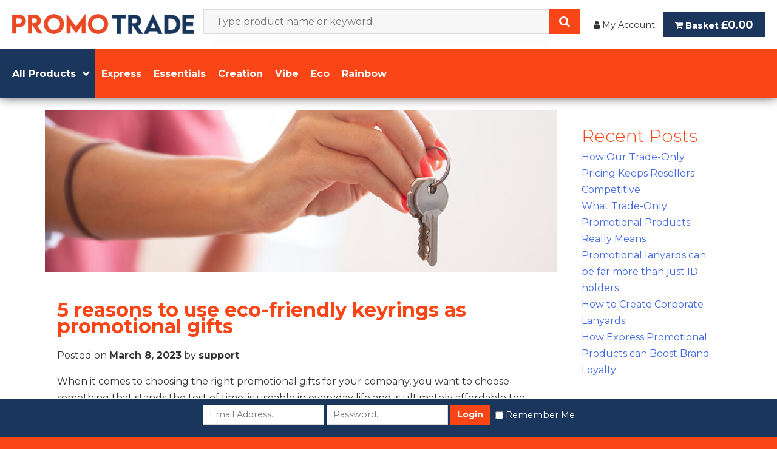

--- FILE ---
content_type: text/html; charset=UTF-8
request_url: https://promotrade.co/5-reasons-to-use-eco-friendly-keyrings-as-promotional-gifts/
body_size: 29788
content:
<!doctype html>
<html dir="ltr" lang="en-GB">
<head>
	<!-- Hotjar Tracking Code for https://promotrade.co/ -->
<script>
    (function(h,o,t,j,a,r){
        h.hj=h.hj||function(){(h.hj.q=h.hj.q||[]).push(arguments)};
        h._hjSettings={hjid:3858482,hjsv:6};
        a=o.getElementsByTagName('head')[0];
        r=o.createElement('script');r.async=1;
        r.src=t+h._hjSettings.hjid+j+h._hjSettings.hjsv;
        a.appendChild(r);
    })(window,document,'https://static.hotjar.com/c/hotjar-','.js?sv=');
</script>
<!-- Google tag (gtag.js) -->
<script async src="https://www.googletagmanager.com/gtag/js?id=G-8MPHNB6GXY"></script>
<script>
  window.dataLayer = window.dataLayer || [];
  function gtag(){dataLayer.push(arguments);}
  gtag('js', new Date());

  gtag('config', 'G-8MPHNB6GXY');
</script>
<!-- Google Tag Manager -->
<script>(function(w,d,s,l,i){w[l]=w[l]||[];w[l].push({'gtm.start':
new Date().getTime(),event:'gtm.js'});var f=d.getElementsByTagName(s)[0],
j=d.createElement(s),dl=l!='dataLayer'?'&l='+l:'';j.async=true;j.src=
'https://www.googletagmanager.com/gtm.js?id='+i+dl;f.parentNode.insertBefore(j,f);
})(window,document,'script','dataLayer','GTM-M84PS2J');</script>
<!-- End Google Tag Manager -->
	<meta charset="UTF-8">
	<meta name="viewport" content="width=device-width, initial-scale=1">

	<title>Printed eco-friendly keyrings - ideal for promotional gifts</title>

	
	<link rel="profile" href="http://gmpg.org/xfn/11">

	
		<!-- All in One SEO 4.8.7.2 - aioseo.com -->
	<meta name="description" content="This handy article lists 5 reasons why you should consider using printed eco-friendly keyrings as promotional gifts in your next promotional campaign" />
	<meta name="robots" content="max-image-preview:large" />
	<meta name="author" content="support"/>
	<link rel="canonical" href="https://promotrade.co/5-reasons-to-use-eco-friendly-keyrings-as-promotional-gifts/" />
	<meta name="generator" content="All in One SEO (AIOSEO) 4.8.7.2" />
		<script type="application/ld+json" class="aioseo-schema">
			{"@context":"https:\/\/schema.org","@graph":[{"@type":"Article","@id":"https:\/\/promotrade.co\/5-reasons-to-use-eco-friendly-keyrings-as-promotional-gifts\/#article","name":"Printed eco-friendly keyrings - ideal for promotional gifts","headline":"5 reasons to use eco-friendly keyrings as promotional gifts","author":{"@id":"https:\/\/promotrade.co\/author\/support\/#author"},"publisher":{"@id":"https:\/\/promotrade.co\/#organization"},"image":{"@type":"ImageObject","url":"https:\/\/promotrade.co\/wp-content\/uploads\/2023\/03\/PromoTrade-Eco-Friendly-Keyrings.jpg","width":955,"height":300,"caption":"Image of woman giving keys by pch.vector on Freepik"},"datePublished":"2023-03-08T12:14:04+00:00","dateModified":"2024-04-11T09:48:29+01:00","inLanguage":"en-GB","mainEntityOfPage":{"@id":"https:\/\/promotrade.co\/5-reasons-to-use-eco-friendly-keyrings-as-promotional-gifts\/#webpage"},"isPartOf":{"@id":"https:\/\/promotrade.co\/5-reasons-to-use-eco-friendly-keyrings-as-promotional-gifts\/#webpage"},"articleSection":"Eco Friendly, Keyrings"},{"@type":"BreadcrumbList","@id":"https:\/\/promotrade.co\/5-reasons-to-use-eco-friendly-keyrings-as-promotional-gifts\/#breadcrumblist","itemListElement":[{"@type":"ListItem","@id":"https:\/\/promotrade.co#listItem","position":1,"name":"Home","item":"https:\/\/promotrade.co","nextItem":{"@type":"ListItem","@id":"https:\/\/promotrade.co\/category\/eco-friendly\/#listItem","name":"Eco Friendly"}},{"@type":"ListItem","@id":"https:\/\/promotrade.co\/category\/eco-friendly\/#listItem","position":2,"name":"Eco Friendly","item":"https:\/\/promotrade.co\/category\/eco-friendly\/","nextItem":{"@type":"ListItem","@id":"https:\/\/promotrade.co\/5-reasons-to-use-eco-friendly-keyrings-as-promotional-gifts\/#listItem","name":"5 reasons to use eco-friendly keyrings as promotional gifts"},"previousItem":{"@type":"ListItem","@id":"https:\/\/promotrade.co#listItem","name":"Home"}},{"@type":"ListItem","@id":"https:\/\/promotrade.co\/5-reasons-to-use-eco-friendly-keyrings-as-promotional-gifts\/#listItem","position":3,"name":"5 reasons to use eco-friendly keyrings as promotional gifts","previousItem":{"@type":"ListItem","@id":"https:\/\/promotrade.co\/category\/eco-friendly\/#listItem","name":"Eco Friendly"}}]},{"@type":"Organization","@id":"https:\/\/promotrade.co\/#organization","name":"PromoTrade Co","url":"https:\/\/promotrade.co\/","logo":{"@type":"ImageObject","url":"https:\/\/promotrade.co\/wp-content\/uploads\/2024\/03\/cropped-PT.png","@id":"https:\/\/promotrade.co\/5-reasons-to-use-eco-friendly-keyrings-as-promotional-gifts\/#organizationLogo","width":1380,"height":156},"image":{"@id":"https:\/\/promotrade.co\/5-reasons-to-use-eco-friendly-keyrings-as-promotional-gifts\/#organizationLogo"}},{"@type":"Person","@id":"https:\/\/promotrade.co\/author\/support\/#author","url":"https:\/\/promotrade.co\/author\/support\/","name":"support"},{"@type":"WebPage","@id":"https:\/\/promotrade.co\/5-reasons-to-use-eco-friendly-keyrings-as-promotional-gifts\/#webpage","url":"https:\/\/promotrade.co\/5-reasons-to-use-eco-friendly-keyrings-as-promotional-gifts\/","name":"Printed eco-friendly keyrings - ideal for promotional gifts","description":"This handy article lists 5 reasons why you should consider using printed eco-friendly keyrings as promotional gifts in your next promotional campaign","inLanguage":"en-GB","isPartOf":{"@id":"https:\/\/promotrade.co\/#website"},"breadcrumb":{"@id":"https:\/\/promotrade.co\/5-reasons-to-use-eco-friendly-keyrings-as-promotional-gifts\/#breadcrumblist"},"author":{"@id":"https:\/\/promotrade.co\/author\/support\/#author"},"creator":{"@id":"https:\/\/promotrade.co\/author\/support\/#author"},"image":{"@type":"ImageObject","url":"https:\/\/promotrade.co\/wp-content\/uploads\/2023\/03\/PromoTrade-Eco-Friendly-Keyrings.jpg","@id":"https:\/\/promotrade.co\/5-reasons-to-use-eco-friendly-keyrings-as-promotional-gifts\/#mainImage","width":955,"height":300,"caption":"Image of woman giving keys by pch.vector on Freepik"},"primaryImageOfPage":{"@id":"https:\/\/promotrade.co\/5-reasons-to-use-eco-friendly-keyrings-as-promotional-gifts\/#mainImage"},"datePublished":"2023-03-08T12:14:04+00:00","dateModified":"2024-04-11T09:48:29+01:00"},{"@type":"WebSite","@id":"https:\/\/promotrade.co\/#website","url":"https:\/\/promotrade.co\/","name":"PromoTrade Co","inLanguage":"en-GB","publisher":{"@id":"https:\/\/promotrade.co\/#organization"}}]}
		</script>
		<!-- All in One SEO -->

<link rel='dns-prefetch' href='//ajax.googleapis.com' />
<link rel='dns-prefetch' href='//client.crisp.chat' />
<link rel='dns-prefetch' href='//cdn.jsdelivr.net' />
<link rel='dns-prefetch' href='//fonts.googleapis.com' />
<link rel='dns-prefetch' href='//maxcdn.bootstrapcdn.com' />
<link rel="alternate" type="application/rss+xml" title="PromoTrade Co &raquo; Feed" href="https://promotrade.co/feed/" />
<link rel="alternate" type="application/rss+xml" title="PromoTrade Co &raquo; Comments Feed" href="https://promotrade.co/comments/feed/" />
<link rel="alternate" title="oEmbed (JSON)" type="application/json+oembed" href="https://promotrade.co/wp-json/oembed/1.0/embed?url=https%3A%2F%2Fpromotrade.co%2F5-reasons-to-use-eco-friendly-keyrings-as-promotional-gifts%2F" />
<link rel="alternate" title="oEmbed (XML)" type="text/xml+oembed" href="https://promotrade.co/wp-json/oembed/1.0/embed?url=https%3A%2F%2Fpromotrade.co%2F5-reasons-to-use-eco-friendly-keyrings-as-promotional-gifts%2F&#038;format=xml" />
<style id='wp-img-auto-sizes-contain-inline-css' type='text/css'>
img:is([sizes=auto i],[sizes^="auto," i]){contain-intrinsic-size:3000px 1500px}
/*# sourceURL=wp-img-auto-sizes-contain-inline-css */
</style>
<link rel='stylesheet' id='plupload-style-css' href='https://promotrade.co/wp-content/themes/OPSv3/js/jquery.plupload.queue/css/jquery.plupload.queue.css?ver=6.9' type='text/css' media='all' />
<link rel='stylesheet' id='ops-tooltip-style-css' href='https://promotrade.co/wp-content/themes/OPSv3/modules/tooltipster/tooltipster.css?ver=6.9' type='text/css' media='all' />
<link rel='stylesheet' id='ops-scheduler-style-css' href='https://promotrade.co/wp-content/themes/OPSv3/modules/scheduler/jquery.countdown.css?ver=6.9' type='text/css' media='all' />
<link rel='stylesheet' id='jquery-ui-css-css' href='https://promotrade.co/wp-content/themes/OPSv3/css/jquery-ui/jquery-ui.css?ver=6.9' type='text/css' media='all' />
<link rel='stylesheet' id='tabs-css-css' href='https://promotrade.co/wp-content/themes/OPSv3/css/responsive-tabs.css?ver=6.9' type='text/css' media='all' />
<link rel='stylesheet' id='tab-style-css' href='https://promotrade.co/wp-content/themes/OPSv3/css/responsive-tabs-style.css?ver=6.9' type='text/css' media='all' />
<link rel='stylesheet' id='mobile-menu-css' href='https://promotrade.co/wp-content/themes/OPSv3/css/mobile-menu.css?ver=6.9' type='text/css' media='all' />
<link rel='stylesheet' id='header-style-css' href='https://promotrade.co/wp-content/themes/OPSv3/css/header.css?ver=6.9' type='text/css' media='all' />
<link rel='stylesheet' id='slickcss-css' href='https://promotrade.co/wp-content/themes/OPSv3/slick/slick.css?ver=6.9' type='text/css' media='all' />
<link rel='stylesheet' id='slicktheme-css' href='https://promotrade.co/wp-content/themes/OPSv3/slick/slick-theme.css?ver=6.9' type='text/css' media='all' />
<link rel='stylesheet' id='slider-style-css' href='https://promotrade.co/wp-content/themes/OPSv3/css/slider.css?ver=6.9' type='text/css' media='all' />
<link rel='stylesheet' id='animations-css' href='https://promotrade.co/wp-content/themes/OPSv3/css/animations.css?ver=6.9' type='text/css' media='all' />
<link rel='stylesheet' id='prettyPhoto-css' href='https://promotrade.co/wp-content/themes/OPSv3/modules/prettyphoto/prettyPhoto.css?ver=6.9' type='text/css' media='all' />
<link rel='stylesheet' id='footer-style-css' href='https://promotrade.co/wp-content/themes/OPSv3/css/footer.css?ver=6.9' type='text/css' media='all' />
<link rel='stylesheet' id='global-style-css' href='https://promotrade.co/wp-content/themes/OPSv3/css/global.css?ver=6.9' type='text/css' media='all' />
<link rel='stylesheet' id='checkout-style-css' href='https://promotrade.co/wp-content/themes/OPSv3/css/checkout.css?ver=6.9' type='text/css' media='all' />
<link rel='stylesheet' id='blog-style-css' href='https://promotrade.co/wp-content/themes/OPSv3/css/blog.css?ver=6.9' type='text/css' media='all' />
<link rel='stylesheet' id='map-style-css' href='https://promotrade.co/wp-content/themes/OPSv3/css/map.css?ver=6.9' type='text/css' media='all' />
<link rel='stylesheet' id='flexible-css' href='https://promotrade.co/wp-content/themes/OPSv3/css/flexible.css?ver=6.9' type='text/css' media='all' />
<link rel='stylesheet' id='faq-css' href='https://promotrade.co/wp-content/themes/OPSv3/css/faq.css?ver=6.9' type='text/css' media='all' />
<link rel='stylesheet' id='designs-css' href='https://promotrade.co/wp-content/themes/OPSv3/css/designs.css?ver=6.9' type='text/css' media='all' />
<link rel='stylesheet' id='ops-style-css' href='https://promotrade.co/wp-content/themes/OPSv3/css/ops.css?ver=6.9' type='text/css' media='all' />
<style id='wp-emoji-styles-inline-css' type='text/css'>

	img.wp-smiley, img.emoji {
		display: inline !important;
		border: none !important;
		box-shadow: none !important;
		height: 1em !important;
		width: 1em !important;
		margin: 0 0.07em !important;
		vertical-align: -0.1em !important;
		background: none !important;
		padding: 0 !important;
	}
/*# sourceURL=wp-emoji-styles-inline-css */
</style>
<link rel='stylesheet' id='wp-block-library-css' href='https://promotrade.co/wp-includes/css/dist/block-library/style.min.css?ver=6.9' type='text/css' media='all' />
<style id='global-styles-inline-css' type='text/css'>
:root{--wp--preset--aspect-ratio--square: 1;--wp--preset--aspect-ratio--4-3: 4/3;--wp--preset--aspect-ratio--3-4: 3/4;--wp--preset--aspect-ratio--3-2: 3/2;--wp--preset--aspect-ratio--2-3: 2/3;--wp--preset--aspect-ratio--16-9: 16/9;--wp--preset--aspect-ratio--9-16: 9/16;--wp--preset--color--black: #000000;--wp--preset--color--cyan-bluish-gray: #abb8c3;--wp--preset--color--white: #ffffff;--wp--preset--color--pale-pink: #f78da7;--wp--preset--color--vivid-red: #cf2e2e;--wp--preset--color--luminous-vivid-orange: #ff6900;--wp--preset--color--luminous-vivid-amber: #fcb900;--wp--preset--color--light-green-cyan: #7bdcb5;--wp--preset--color--vivid-green-cyan: #00d084;--wp--preset--color--pale-cyan-blue: #8ed1fc;--wp--preset--color--vivid-cyan-blue: #0693e3;--wp--preset--color--vivid-purple: #9b51e0;--wp--preset--gradient--vivid-cyan-blue-to-vivid-purple: linear-gradient(135deg,rgb(6,147,227) 0%,rgb(155,81,224) 100%);--wp--preset--gradient--light-green-cyan-to-vivid-green-cyan: linear-gradient(135deg,rgb(122,220,180) 0%,rgb(0,208,130) 100%);--wp--preset--gradient--luminous-vivid-amber-to-luminous-vivid-orange: linear-gradient(135deg,rgb(252,185,0) 0%,rgb(255,105,0) 100%);--wp--preset--gradient--luminous-vivid-orange-to-vivid-red: linear-gradient(135deg,rgb(255,105,0) 0%,rgb(207,46,46) 100%);--wp--preset--gradient--very-light-gray-to-cyan-bluish-gray: linear-gradient(135deg,rgb(238,238,238) 0%,rgb(169,184,195) 100%);--wp--preset--gradient--cool-to-warm-spectrum: linear-gradient(135deg,rgb(74,234,220) 0%,rgb(151,120,209) 20%,rgb(207,42,186) 40%,rgb(238,44,130) 60%,rgb(251,105,98) 80%,rgb(254,248,76) 100%);--wp--preset--gradient--blush-light-purple: linear-gradient(135deg,rgb(255,206,236) 0%,rgb(152,150,240) 100%);--wp--preset--gradient--blush-bordeaux: linear-gradient(135deg,rgb(254,205,165) 0%,rgb(254,45,45) 50%,rgb(107,0,62) 100%);--wp--preset--gradient--luminous-dusk: linear-gradient(135deg,rgb(255,203,112) 0%,rgb(199,81,192) 50%,rgb(65,88,208) 100%);--wp--preset--gradient--pale-ocean: linear-gradient(135deg,rgb(255,245,203) 0%,rgb(182,227,212) 50%,rgb(51,167,181) 100%);--wp--preset--gradient--electric-grass: linear-gradient(135deg,rgb(202,248,128) 0%,rgb(113,206,126) 100%);--wp--preset--gradient--midnight: linear-gradient(135deg,rgb(2,3,129) 0%,rgb(40,116,252) 100%);--wp--preset--font-size--small: 13px;--wp--preset--font-size--medium: 20px;--wp--preset--font-size--large: 36px;--wp--preset--font-size--x-large: 42px;--wp--preset--spacing--20: 0.44rem;--wp--preset--spacing--30: 0.67rem;--wp--preset--spacing--40: 1rem;--wp--preset--spacing--50: 1.5rem;--wp--preset--spacing--60: 2.25rem;--wp--preset--spacing--70: 3.38rem;--wp--preset--spacing--80: 5.06rem;--wp--preset--shadow--natural: 6px 6px 9px rgba(0, 0, 0, 0.2);--wp--preset--shadow--deep: 12px 12px 50px rgba(0, 0, 0, 0.4);--wp--preset--shadow--sharp: 6px 6px 0px rgba(0, 0, 0, 0.2);--wp--preset--shadow--outlined: 6px 6px 0px -3px rgb(255, 255, 255), 6px 6px rgb(0, 0, 0);--wp--preset--shadow--crisp: 6px 6px 0px rgb(0, 0, 0);}:where(.is-layout-flex){gap: 0.5em;}:where(.is-layout-grid){gap: 0.5em;}body .is-layout-flex{display: flex;}.is-layout-flex{flex-wrap: wrap;align-items: center;}.is-layout-flex > :is(*, div){margin: 0;}body .is-layout-grid{display: grid;}.is-layout-grid > :is(*, div){margin: 0;}:where(.wp-block-columns.is-layout-flex){gap: 2em;}:where(.wp-block-columns.is-layout-grid){gap: 2em;}:where(.wp-block-post-template.is-layout-flex){gap: 1.25em;}:where(.wp-block-post-template.is-layout-grid){gap: 1.25em;}.has-black-color{color: var(--wp--preset--color--black) !important;}.has-cyan-bluish-gray-color{color: var(--wp--preset--color--cyan-bluish-gray) !important;}.has-white-color{color: var(--wp--preset--color--white) !important;}.has-pale-pink-color{color: var(--wp--preset--color--pale-pink) !important;}.has-vivid-red-color{color: var(--wp--preset--color--vivid-red) !important;}.has-luminous-vivid-orange-color{color: var(--wp--preset--color--luminous-vivid-orange) !important;}.has-luminous-vivid-amber-color{color: var(--wp--preset--color--luminous-vivid-amber) !important;}.has-light-green-cyan-color{color: var(--wp--preset--color--light-green-cyan) !important;}.has-vivid-green-cyan-color{color: var(--wp--preset--color--vivid-green-cyan) !important;}.has-pale-cyan-blue-color{color: var(--wp--preset--color--pale-cyan-blue) !important;}.has-vivid-cyan-blue-color{color: var(--wp--preset--color--vivid-cyan-blue) !important;}.has-vivid-purple-color{color: var(--wp--preset--color--vivid-purple) !important;}.has-black-background-color{background-color: var(--wp--preset--color--black) !important;}.has-cyan-bluish-gray-background-color{background-color: var(--wp--preset--color--cyan-bluish-gray) !important;}.has-white-background-color{background-color: var(--wp--preset--color--white) !important;}.has-pale-pink-background-color{background-color: var(--wp--preset--color--pale-pink) !important;}.has-vivid-red-background-color{background-color: var(--wp--preset--color--vivid-red) !important;}.has-luminous-vivid-orange-background-color{background-color: var(--wp--preset--color--luminous-vivid-orange) !important;}.has-luminous-vivid-amber-background-color{background-color: var(--wp--preset--color--luminous-vivid-amber) !important;}.has-light-green-cyan-background-color{background-color: var(--wp--preset--color--light-green-cyan) !important;}.has-vivid-green-cyan-background-color{background-color: var(--wp--preset--color--vivid-green-cyan) !important;}.has-pale-cyan-blue-background-color{background-color: var(--wp--preset--color--pale-cyan-blue) !important;}.has-vivid-cyan-blue-background-color{background-color: var(--wp--preset--color--vivid-cyan-blue) !important;}.has-vivid-purple-background-color{background-color: var(--wp--preset--color--vivid-purple) !important;}.has-black-border-color{border-color: var(--wp--preset--color--black) !important;}.has-cyan-bluish-gray-border-color{border-color: var(--wp--preset--color--cyan-bluish-gray) !important;}.has-white-border-color{border-color: var(--wp--preset--color--white) !important;}.has-pale-pink-border-color{border-color: var(--wp--preset--color--pale-pink) !important;}.has-vivid-red-border-color{border-color: var(--wp--preset--color--vivid-red) !important;}.has-luminous-vivid-orange-border-color{border-color: var(--wp--preset--color--luminous-vivid-orange) !important;}.has-luminous-vivid-amber-border-color{border-color: var(--wp--preset--color--luminous-vivid-amber) !important;}.has-light-green-cyan-border-color{border-color: var(--wp--preset--color--light-green-cyan) !important;}.has-vivid-green-cyan-border-color{border-color: var(--wp--preset--color--vivid-green-cyan) !important;}.has-pale-cyan-blue-border-color{border-color: var(--wp--preset--color--pale-cyan-blue) !important;}.has-vivid-cyan-blue-border-color{border-color: var(--wp--preset--color--vivid-cyan-blue) !important;}.has-vivid-purple-border-color{border-color: var(--wp--preset--color--vivid-purple) !important;}.has-vivid-cyan-blue-to-vivid-purple-gradient-background{background: var(--wp--preset--gradient--vivid-cyan-blue-to-vivid-purple) !important;}.has-light-green-cyan-to-vivid-green-cyan-gradient-background{background: var(--wp--preset--gradient--light-green-cyan-to-vivid-green-cyan) !important;}.has-luminous-vivid-amber-to-luminous-vivid-orange-gradient-background{background: var(--wp--preset--gradient--luminous-vivid-amber-to-luminous-vivid-orange) !important;}.has-luminous-vivid-orange-to-vivid-red-gradient-background{background: var(--wp--preset--gradient--luminous-vivid-orange-to-vivid-red) !important;}.has-very-light-gray-to-cyan-bluish-gray-gradient-background{background: var(--wp--preset--gradient--very-light-gray-to-cyan-bluish-gray) !important;}.has-cool-to-warm-spectrum-gradient-background{background: var(--wp--preset--gradient--cool-to-warm-spectrum) !important;}.has-blush-light-purple-gradient-background{background: var(--wp--preset--gradient--blush-light-purple) !important;}.has-blush-bordeaux-gradient-background{background: var(--wp--preset--gradient--blush-bordeaux) !important;}.has-luminous-dusk-gradient-background{background: var(--wp--preset--gradient--luminous-dusk) !important;}.has-pale-ocean-gradient-background{background: var(--wp--preset--gradient--pale-ocean) !important;}.has-electric-grass-gradient-background{background: var(--wp--preset--gradient--electric-grass) !important;}.has-midnight-gradient-background{background: var(--wp--preset--gradient--midnight) !important;}.has-small-font-size{font-size: var(--wp--preset--font-size--small) !important;}.has-medium-font-size{font-size: var(--wp--preset--font-size--medium) !important;}.has-large-font-size{font-size: var(--wp--preset--font-size--large) !important;}.has-x-large-font-size{font-size: var(--wp--preset--font-size--x-large) !important;}
/*# sourceURL=global-styles-inline-css */
</style>

<style id='classic-theme-styles-inline-css' type='text/css'>
/*! This file is auto-generated */
.wp-block-button__link{color:#fff;background-color:#32373c;border-radius:9999px;box-shadow:none;text-decoration:none;padding:calc(.667em + 2px) calc(1.333em + 2px);font-size:1.125em}.wp-block-file__button{background:#32373c;color:#fff;text-decoration:none}
/*# sourceURL=/wp-includes/css/classic-themes.min.css */
</style>
<link rel='stylesheet' id='contact-form-7-css' href='https://promotrade.co/wp-content/plugins/contact-form-7/includes/css/styles.css?ver=6.1.4' type='text/css' media='all' />
<link rel='stylesheet' id='parent-style-css' href='https://promotrade.co/wp-content/themes/OPSv3/style.css?ver=6.9' type='text/css' media='all' />
<link rel='stylesheet' id='child-style-css' href='https://promotrade.co/wp-content/themes/OPSv3-child-6/style.css?ver=1.0.4561457' type='text/css' media='all' />
<link rel='stylesheet' id='featherlight-css-css' href='//cdn.jsdelivr.net/npm/featherlight@1.7.14/release/featherlight.min.css?ver=6.9' type='text/css' media='all' />
<link rel='stylesheet' id='google-fonts-css' href='https://fonts.googleapis.com/css?family=Anton%7CMontserrat%3A300%2C400%2C700&#038;display=swap&#038;ver=6.9' type='text/css' media='all' />
<link rel='stylesheet' id='google-roboto-css' href='https://fonts.googleapis.com/css2?family=Roboto%3Aital%2Cwght%400%2C100..900%3B1%2C100..900&#038;display=swap&#038;ver=6.9' type='text/css' media='all' />
<link rel='stylesheet' id='font-awesome-css' href='https://maxcdn.bootstrapcdn.com/font-awesome/4.7.0/css/font-awesome.min.css?ver=6.9' type='text/css' media='all' />
<script type="text/javascript" src="https://ajax.googleapis.com/ajax/libs/jquery/2.2.4/jquery.min.js?ver=2.2.4" id="jquery-js"></script>
<script type="text/javascript" src="https://ajax.googleapis.com/ajax/libs/jqueryui/1.12.1/jquery-ui.min.js?ver=6.9" id="jquery-ui-js"></script>
<script type="text/javascript" src="https://promotrade.co/wp-content/themes/OPSv3/js/modernizr-2.6.2.min.js?ver=2.6.2" id="modernizr-js"></script>
<link rel="https://api.w.org/" href="https://promotrade.co/wp-json/" /><link rel="alternate" title="JSON" type="application/json" href="https://promotrade.co/wp-json/wp/v2/posts/3379" /><link rel="EditURI" type="application/rsd+xml" title="RSD" href="https://promotrade.co/xmlrpc.php?rsd" />
<meta name="generator" content="WordPress 6.9" />
<link rel='shortlink' href='https://promotrade.co/?p=3379' />

            <style type="text/css">
                #wpadminbar .quicklinks #wp-admin-bar-abus_switch_to_user ul li .ab-item {
                    height: auto;
                }
                #abus_search_text {
                    width: 280px;
                    margin: 0;
                    padding: 0 8px;
                    line-height: 2;
                    min-height: 30px;
                    box-shadow: 0 0 0 transparent;
                    border-radius: 4px;
                    border: 1px solid #7e8993;
                    background-color: #ffffff;
                    color: #32373c;
                    font-size: 14px;
                    box-sizing: border-box;
                    vertical-align: top;
                }
                #abus_search_text:focus {
                    border-color: #007cba;
                    box-shadow: 0 0 0 1px #007cba;
                    outline: 2px solid transparent;
                }
                #abus_search_submit {
                    font-size: 13px;
                    padding: 0 10px;
                    min-height: 30px;
                    border-width: 1px;
                    border-radius: 3px;
                    color: #0071a1;
                    border-color: #0071a1;
                    background-color: #f3f5f6;
                    line-height: 2;
                    box-sizing: border-box;
                    vertical-align: top;
                 }
                 #abus_search_submit:hover {
                    background: #f1f1f1;
                    border-color: #016087;
                    color: #016087;
                 }
            </style>
        <script async src="https://js.convertflow.co/production/websites/26368.js"></script><link rel="icon" href="https://promotrade.co/wp-content/uploads/2024/03/cropped-cropped-PT-1-1-32x32.png" sizes="32x32" />
<link rel="icon" href="https://promotrade.co/wp-content/uploads/2024/03/cropped-cropped-PT-1-1-192x192.png" sizes="192x192" />
<link rel="apple-touch-icon" href="https://promotrade.co/wp-content/uploads/2024/03/cropped-cropped-PT-1-1-180x180.png" />
<meta name="msapplication-TileImage" content="https://promotrade.co/wp-content/uploads/2024/03/cropped-cropped-PT-1-1-270x270.png" />
	<link rel="stylesheet" type="text/css" media="all" href="https://promotrade.co/wp-content/themes/OPSv3-child-6/style.php" />
	<meta name="msvalidate.01" content="1597DC292003D46A6D7D58D607778749" />
<script src='https://www.google.com/recaptcha/api.js'></script>
</head>

<body class="wp-singular post-template-default single single-post postid-3379 single-format-standard wp-custom-logo wp-theme-OPSv3 wp-child-theme-OPSv3-child-6">

<!-- Google Tag Manager (noscript) -->
<noscript><iframe src="https://www.googletagmanager.com/ns.html?id=GTM-M84PS2J"
height="0" width="0" style="display:none;visibility:hidden"></iframe></noscript>
<!-- End Google Tag Manager (noscript) -->
	
	<div id="page" class="site">
	<a class="skip-link screen-reader-text" href="#content">Skip to content</a>
	<header id="masthead" class="site-header">
		<div class="main-header">
		<!-- 	<div class="w-container"> -->
				<!-- LOGO -->
				<h1 class="site-title">
		            <a href="https://promotrade.co/" rel="home">
		               <img src="https://promotrade.co/wp-content/uploads/2024/03/cropped-PT.png" alt="PromoTrade Co - ">
		            </a>
		        </h1>
			
				<!-- ACCOUNT/CHECKOUT LINKS-->
				<form action="https://promotrade.co" method="get" class="searchform" name="search-form">
						                
					<div class="input-wrapper">
					<div class="ajaxResults-container desktopsearch-ajaxResults-container"></div>
					<div id="desktopsearch-icon" class="fas fa-sync"></div>
					<input type="hidden" id="desktopsearch-class" value="Product">
					<input type="hidden" id="desktopsearch-function" value="autocompleteSearch">
					<input type="hidden" name="desktopsearch-auto" id="desktopsearch-auto" >
					<input type="text"  autocomplete="off" class="form-text form-autocomplete searchform" name="s" id="desktopsearch" value="" tabindex="1" placeholder="Type product name or keyword"   /><div style="display: none;"><input type="text" id="PreventChromeAutocomplete" name="PreventChromeAutocomplete" autocomplete="address-level4" /></div></div>	                <input type="submit" id="headersearchbutton" value="" >
	            </form>

		        <div class="account_links">
					
						                	<div class="account-button">
		                    <a class="account_link" href="https://promotrade.co/my-account/">
		                        <i class="fa fa-user"></i> My Account
		                    </a>
		                     <ul class="account-submenu">
		                    	<li>
		                    		<a href="https://promotrade.co/my-account/">
		                    			Log In
		                    		</a>
		                    	</li>
		                    	<li>
		                    		<a href="https://promotrade.co/my-account/?scr=create">
		                    			Register
		                    		</a>
		                    	</li>
		                    </ul>
	                	</div>
	                		            <a class="account_link cart_link" href="https://promotrade.co/checkout/" title="View Basket">
		                <i class="fa fa-shopping-cart"></i> Basket
		                <span class="value">						
						    <span class="cart-total">&pound;0.00</span>		                </span>
		            </a>
		        </div>
			<!-- </div> -->
				
	    </div>
    	<div  class="nav-header">
    		    		<nav id="site-navigation" class="main-navigation " role="navigation">
	            <ul id="primary-menu" class="menu w-container">
	            								<li class="menu-item menu-item-type-custom menu-item-object-custom mega_link mega-print  " catdata-id="0">
			                    <a class="menu-parent" href="https://promotrade.co/products/" title="All Products">
																			<span>
			                        		All Products										</span>
													                    </a>
			                    <div id="AllProducts" class="products_menu_container">
		                                            <div class="tabs-menu-container">
                            <ul class="products_menu_list " >
                                                <li id="parentLinkCat61" class="active">
                                <a class="catMega" href="#" data-catid="61" data-type="cat">
                                    Badges                                </a>
                            </li>
                                                        <li id="parentLinkCat66" class="">
                                <a class="catMega" href="#" data-catid="66" data-type="cat">
                                    Bags                                </a>
                            </li>
                                                        <li id="parentLinkCat74" class="">
                                <a class="catMega" href="#" data-catid="74" data-type="cat">
                                    Keyrings                                </a>
                            </li>
                                                        <li id="parentLinkCat93" class="">
                                <a class="catMega" href="#" data-catid="93" data-type="cat">
                                    Writing                                </a>
                            </li>
                                                        <li id="parentLinkCat83" class="">
                                <a class="catMega" href="#" data-catid="83" data-type="cat">
                                    Winter                                </a>
                            </li>
                                                        <li id="parentLinkCat86" class="">
                                <a class="catMega" href="#" data-catid="86" data-type="cat">
                                    Summer                                </a>
                            </li>
                                                        <li id="parentLinkCat97" class="">
                                <a class="catMega" href="#" data-catid="97" data-type="cat">
                                    Lanyards                                </a>
                            </li>
                                                        <li id="parentLinkCat101" class="">
                                <a class="catMega" href="#" data-catid="101" data-type="cat">
                                    Drinkware                                </a>
                            </li>
                                                        <li id="parentLinkCat80" class="">
                                <a class="catMega" href="#" data-catid="80" data-type="cat">
                                    Tech                                </a>
                            </li>
                                                        <li id="parentLinkCat89" class="">
                                <a class="catMega" href="#" data-catid="89" data-type="cat">
                                    Phone                                </a>
                            </li>
                                                        <li id="parentLinkCat166" class="">
                                <a class="catMega" href="#" data-catid="166" data-type="cat">
                                    Car                                </a>
                            </li>
                                                        <li id="parentLinkCat757" class="">
                                <a class="catMega" href="#" data-catid="757" data-type="cat">
                                    Tools                                </a>
                            </li>
                                                        <li id="parentLinkCat142" class="">
                                <a class="catMega" href="#" data-catid="142" data-type="cat">
                                    Wristbands                                </a>
                            </li>
                                                        <li id="parentLinkCat156" class="">
                                <a class="catMega" href="#" data-catid="156" data-type="cat">
                                    Beauty                                </a>
                            </li>
                                                        <li id="parentLinkCat161" class="">
                                <a class="catMega" href="#" data-catid="161" data-type="cat">
                                    Travel                                </a>
                            </li>
                                                        <li id="parentLinkCat148" class="">
                                <a class="catMega" href="#" data-catid="148" data-type="cat">
                                    Sports                                </a>
                            </li>
                                                        <li id="parentLinkCat765" class="">
                                <a class="catMega" href="#" data-catid="765" data-type="cat">
                                    Pet                                </a>
                            </li>
                                                        <li id="parentLinkCat169" class="">
                                <a class="catMega" href="#" data-catid="169" data-type="cat">
                                    MerchBags                                </a>
                            </li>
                                                        <li id="parentLinkCat172" class="">
                                <a class="catMega" href="#" data-catid="172" data-type="cat">
                                    MerchBoxes                                </a>
                            </li>
                                                        <li id="parentLinkCat190" class="">
                                <a class="catMega" href="#" data-catid="190" data-type="cat">
                                    Express                                </a>
                            </li>
                                                        <li id="parentLinkCat191" class="">
                                <a class="catMega" href="#" data-catid="191" data-type="cat">
                                    Essentials                                </a>
                            </li>
                                                        <li id="parentLinkCat192" class="">
                                <a class="catMega" href="#" data-catid="192" data-type="cat">
                                    Eco                                </a>
                            </li>
                                                        <li id="parentLinkCat193" class="">
                                <a class="catMega" href="#" data-catid="193" data-type="cat">
                                    Creation                                </a>
                            </li>
                                                        <li id="parentLinkCat194" class="">
                                <a class="catMega" href="#" data-catid="194" data-type="cat">
                                    Rainbow                                </a>
                            </li>
                                                        <li id="parentLinkCat195" class="">
                                <a class="catMega" href="#" data-catid="195" data-type="cat">
                                    Vibe                                </a>
                            </li>
                                            </ul>
                            <!-- if catid is defined, this box wil NOT DISPLAY. If catid defined then above submenu will show the top-subcategories-->
                                <div id="catMegaCats61" class="sub-cat-container active ">
                        <div class="subcat-head">
                            <a class="sucat-head-title">Badges</a>
                            <a class="megaMenuLink viewall" href="https://promotrade.co/products/badges/">Browse all&nbsp;<i class="fa fa-angle-right" aria-hidden="true"></i></a>
                        </div>
                                                <!-- if products have sub cat, show on click-->                        
                        <div class="subcat-loop subcat-loop-text">
                                                                <div class="product-list">                                        
                                        <span href="https://promotrade.co/products/badges-2/" class="category-span">Badges 
                                            <a class="megaMenuLink viewall" href="https://promotrade.co/products/badges-2/">
                                                Browse all&nbsp;<i class="fa fa-angle-right" aria-hidden="true"></i>
                                            </a>
                                        </span>
                                        
                                                                                        <ul class="product-list-children">
                                                                                                    <li class="product-list-child">
                                                        <a class="megaMenuLink product-parent" href="https://promotrade.co/products/pin-badges/">
                                                            <span class="category-span">Pin Badges</span>
                                                        </a>
                                                    
                                                                                                <div class="product-list-lvl4">
                                                    <!-- <a class="megaMenuLink" href="https://promotrade.co/products/pin-badges/">
                                                        <span><u>181Pin Badges</u></span>
                                                    </a> -->
                                                                                                                <ul class="product-sublist">
                                                                                                                            <li>
                                                                    <a class="megaMenuLink-lvl4" href="https://promotrade.co/products/badges/badges-2/pin-badges/hard-enamelled-pin-badges/">
                                                                        <span class="product-span">Hard Enamelled Pin Badge</span>
                                                                    </a>
                                                                </p>
                                                                                                                            <li>
                                                                    <a class="megaMenuLink-lvl4" href="https://promotrade.co/products/badges/badges-2/pin-badges/soft-enamelled-pin-badges/">
                                                                        <span class="product-span">Soft Enamelled Pin Badge</span>
                                                                    </a>
                                                                </p>
                                                                                                                            <li>
                                                                    <a class="megaMenuLink-lvl4" href="https://promotrade.co/products/badges/badges-2/pin-badges/epoxy-pin-badges/">
                                                                        <span class="product-span">Epoxy Pin Badge</span>
                                                                    </a>
                                                                </p>
                                                                                                                            <li>
                                                                    <a class="megaMenuLink-lvl4" href="https://promotrade.co/products/badges/badges-2/pin-badges/creation-pin-badge/">
                                                                        <span class="product-span">Creation Pin Badge</span>
                                                                    </a>
                                                                </p>
                                                                                                                            <li>
                                                                    <a class="megaMenuLink-lvl4" href="https://promotrade.co/products/badges/badges-2/pin-badges/rainbow-pin-badge/">
                                                                        <span class="product-span">Rainbow Pin Badge</span>
                                                                    </a>
                                                                </p>
                                                                                                                        </ul>
                                                                                                            </div>
                                                                                                </ul>
                                                                                    </div>
                                                                
                        </div>
                        <div class="megamenu_offers">
                            <img src="" class="megamenu_offer megamenu_offer-1">
                            <img src="" class="megamenu_offer megamenu_offer-2">
                        </div>
                    </div>
                                        <div id="catMegaCats66" class="sub-cat-container product-parent">
                        <div class="subcat-head">
                            <a class="sucat-head-title">Bags</a>
                            <a class="megaMenuLink viewall" href="https://promotrade.co/products/bags/">Browse all&nbsp;<i class="fa fa-angle-right" aria-hidden="true"></i></a>
                        </div>
                                                <!-- if products have sub cat, show on click-->                        
                        <div class="subcat-loop subcat-loop-text">
                                                                <div class="product-list">                                        
                                        <span href="https://promotrade.co/products/drawstring-bags/" class="category-span">Drawstring Bags 
                                            <a class="megaMenuLink viewall" href="https://promotrade.co/products/drawstring-bags/">
                                                Browse all&nbsp;<i class="fa fa-angle-right" aria-hidden="true"></i>
                                            </a>
                                        </span>
                                        
                                                                                        <ul class="product-list-children">
                                                                                                    <li class="product-list-child">
                                                        <a class="megaMenuLink product-parent" href="https://promotrade.co/products/drawstring-bags-2/">
                                                            <span class="category-span">Drawstring Bags</span>
                                                        </a>
                                                    
                                                                                                <div class="product-list-lvl4">
                                                    <!-- <a class="megaMenuLink" href="https://promotrade.co/products/drawstring-bags-2/">
                                                        <span><u>68Drawstring Bags</u></span>
                                                    </a> -->
                                                                                                                <ul class="product-sublist">
                                                                                                                            <li>
                                                                    <a class="megaMenuLink-lvl4" href="https://promotrade.co/products/bags/drawstring-bags/drawstring-bags-2/drawstring-bag/">
                                                                        <span class="product-span">Essential Drawstring Bag</span>
                                                                    </a>
                                                                </p>
                                                                                                                            <li>
                                                                    <a class="megaMenuLink-lvl4" href="https://promotrade.co/products/bags/drawstring-bags/drawstring-bags-2/creation-drawstring-bag/">
                                                                        <span class="product-span">Creation Drawstring Bag</span>
                                                                    </a>
                                                                </p>
                                                                                                                            <li>
                                                                    <a class="megaMenuLink-lvl4" href="https://promotrade.co/products/bags/drawstring-bags/drawstring-bags-2/eco-drawstring-bag/">
                                                                        <span class="product-span">Eco Drawstring Bag</span>
                                                                    </a>
                                                                </p>
                                                                                                                            <li>
                                                                    <a class="megaMenuLink-lvl4" href="https://promotrade.co/products/bags/drawstring-bags/drawstring-bags-2/express-drawstring-bag/">
                                                                        <span class="product-span">Express Drawstring Bag</span>
                                                                    </a>
                                                                </p>
                                                                                                                            <li>
                                                                    <a class="megaMenuLink-lvl4" href="https://promotrade.co/products/bags/drawstring-bags/drawstring-bags-2/rainbow-drawstring-bag/">
                                                                        <span class="product-span">Rainbow Drawstring Bag</span>
                                                                    </a>
                                                                </p>
                                                                                                                            <li>
                                                                    <a class="megaMenuLink-lvl4" href="https://promotrade.co/products/bags/drawstring-bags/drawstring-bags-2/vibe-drawstring-bag/">
                                                                        <span class="product-span">Vibe Drawstring Bag</span>
                                                                    </a>
                                                                </p>
                                                                                                                        </ul>
                                                                                                            </div>
                                                                                                    <li class="product-list-child">
                                                        <a class="megaMenuLink product-parent" href="https://promotrade.co/products/other-2/">
                                                            <span class="category-span">Other</span>
                                                        </a>
                                                    
                                                                                                <div class="product-list-lvl4">
                                                    <!-- <a class="megaMenuLink" href="https://promotrade.co/products/other-2/">
                                                        <span><u>73Other</u></span>
                                                    </a> -->
                                                                                                                <ul class="product-sublist">
                                                                                                                            <li>
                                                                    <a class="megaMenuLink-lvl4" href="https://promotrade.co/products/bags/drawstring-bags/other-2/non-woven-pouch-with-lock-toggle/">
                                                                        <span class="product-span">Non Woven Pouch with Lock Toggle</span>
                                                                    </a>
                                                                </p>
                                                                                                                        </ul>
                                                                                                            </div>
                                                                                                </ul>
                                                                                    </div>
                                                                        <div class="product-list">                                        
                                        <span href="https://promotrade.co/products/shopper-bags/" class="category-span">Shopper Bags 
                                            <a class="megaMenuLink viewall" href="https://promotrade.co/products/shopper-bags/">
                                                Browse all&nbsp;<i class="fa fa-angle-right" aria-hidden="true"></i>
                                            </a>
                                        </span>
                                        
                                                                                        <ul class="product-list-children">
                                                                                                    <li class="product-list-child">
                                                        <a class="megaMenuLink product-parent" href="https://promotrade.co/products/cotton-bags---natural/">
                                                            <span class="category-span">Cotton Bags - Natural</span>
                                                        </a>
                                                    
                                                                                                <div class="product-list-lvl4">
                                                    <!-- <a class="megaMenuLink" href="https://promotrade.co/products/cotton-bags---natural/">
                                                        <span><u>70Cotton Bags - Natural</u></span>
                                                    </a> -->
                                                                                                                <ul class="product-sublist">
                                                                                                                            <li>
                                                                    <a class="megaMenuLink-lvl4" href="https://promotrade.co/products/bags/shopper-bags/cotton-bags---natural/essentials-cotton-bag---natural/">
                                                                        <span class="product-span">Essential Cotton Bag - Natural</span>
                                                                    </a>
                                                                </p>
                                                                                                                            <li>
                                                                    <a class="megaMenuLink-lvl4" href="https://promotrade.co/products/bags/shopper-bags/cotton-bags---natural/eco-cotton-bag---natural/">
                                                                        <span class="product-span">Eco Cotton Bag - Natural</span>
                                                                    </a>
                                                                </p>
                                                                                                                            <li>
                                                                    <a class="megaMenuLink-lvl4" href="https://promotrade.co/products/bags/shopper-bags/cotton-bags---natural/express-cotton-bag---natural/">
                                                                        <span class="product-span">Express Cotton Bag - Natural</span>
                                                                    </a>
                                                                </p>
                                                                                                                        </ul>
                                                                                                            </div>
                                                                                                    <li class="product-list-child">
                                                        <a class="megaMenuLink product-parent" href="https://promotrade.co/products/cotton-bags---coloured/">
                                                            <span class="category-span">Cotton Bags - Coloured</span>
                                                        </a>
                                                    
                                                                                                <div class="product-list-lvl4">
                                                    <!-- <a class="megaMenuLink" href="https://promotrade.co/products/cotton-bags---coloured/">
                                                        <span><u>71Cotton Bags - Coloured</u></span>
                                                    </a> -->
                                                                                                                <ul class="product-sublist">
                                                                                                                            <li>
                                                                    <a class="megaMenuLink-lvl4" href="https://promotrade.co/products/bags/shopper-bags/cotton-bags---coloured/essentials-cotton-bag---coloured/">
                                                                        <span class="product-span">Essential Cotton Bag - Coloured</span>
                                                                    </a>
                                                                </p>
                                                                                                                            <li>
                                                                    <a class="megaMenuLink-lvl4" href="https://promotrade.co/products/bags/shopper-bags/cotton-bags---coloured/express-cotton-bag---coloured/">
                                                                        <span class="product-span">Express Cotton Bag - Coloured</span>
                                                                    </a>
                                                                </p>
                                                                                                                            <li>
                                                                    <a class="megaMenuLink-lvl4" href="https://promotrade.co/products/bags/shopper-bags/cotton-bags---coloured/rainbow-cotton-bag---coloured/">
                                                                        <span class="product-span">Rainbow Cotton Bag - Coloured</span>
                                                                    </a>
                                                                </p>
                                                                                                                            <li>
                                                                    <a class="megaMenuLink-lvl4" href="https://promotrade.co/products/bags/shopper-bags/cotton-bags---coloured/vibe-cotton-bag---coloured/">
                                                                        <span class="product-span">Vibe Cotton Bag - Coloured</span>
                                                                    </a>
                                                                </p>
                                                                                                                        </ul>
                                                                                                            </div>
                                                                                                </ul>
                                                                                    </div>
                                                                
                        </div>
                        <div class="megamenu_offers">
                            <img src="" class="megamenu_offer megamenu_offer-1">
                            <img src="" class="megamenu_offer megamenu_offer-2">
                        </div>
                    </div>
                                        <div id="catMegaCats74" class="sub-cat-container product-parent">
                        <div class="subcat-head">
                            <a class="sucat-head-title">Keyrings</a>
                            <a class="megaMenuLink viewall" href="https://promotrade.co/products/keyrings/">Browse all&nbsp;<i class="fa fa-angle-right" aria-hidden="true"></i></a>
                        </div>
                                                <!-- if products have sub cat, show on click-->                        
                        <div class="subcat-loop subcat-loop-text">
                                                                <div class="product-list">                                        
                                        <span href="https://promotrade.co/products/keyrings-2/" class="category-span">Keyrings 
                                            <a class="megaMenuLink viewall" href="https://promotrade.co/products/keyrings-2/">
                                                Browse all&nbsp;<i class="fa fa-angle-right" aria-hidden="true"></i>
                                            </a>
                                        </span>
                                        
                                                                                        <ul class="product-list-children">
                                                                                                    <li class="product-list-child">
                                                        <a class="megaMenuLink product-parent" href="https://promotrade.co/products/plastic-keyrings/">
                                                            <span class="category-span">Plastic Keyrings</span>
                                                        </a>
                                                    
                                                                                                <div class="product-list-lvl4">
                                                    <!-- <a class="megaMenuLink" href="https://promotrade.co/products/plastic-keyrings/">
                                                        <span><u>76Plastic Keyrings</u></span>
                                                    </a> -->
                                                                                                                <ul class="product-sublist">
                                                                                                                            <li>
                                                                    <a class="megaMenuLink-lvl4" href="https://promotrade.co/products/keyrings/keyrings-2/plastic-keyrings/creation-plastic-keyring/">
                                                                        <span class="product-span">Creation Plastic Keyring</span>
                                                                    </a>
                                                                </p>
                                                                                                                            <li>
                                                                    <a class="megaMenuLink-lvl4" href="https://promotrade.co/products/keyrings/keyrings-2/plastic-keyrings/eco-plastic-keyring/">
                                                                        <span class="product-span">Eco Plastic Keyring</span>
                                                                    </a>
                                                                </p>
                                                                                                                            <li>
                                                                    <a class="megaMenuLink-lvl4" href="https://promotrade.co/products/keyrings/keyrings-2/plastic-keyrings/express-plastic-keyring/">
                                                                        <span class="product-span">Express Plastic Keyring</span>
                                                                    </a>
                                                                </p>
                                                                                                                            <li>
                                                                    <a class="megaMenuLink-lvl4" href="https://promotrade.co/products/keyrings/keyrings-2/plastic-keyrings/essentials-plastic-keyring/">
                                                                        <span class="product-span">Essential Plastic Keyring</span>
                                                                    </a>
                                                                </p>
                                                                                                                            <li>
                                                                    <a class="megaMenuLink-lvl4" href="https://promotrade.co/products/keyrings/keyrings-2/plastic-keyrings/rainbow-plastic-keyring/">
                                                                        <span class="product-span">Rainbow Plastic Keyring</span>
                                                                    </a>
                                                                </p>
                                                                                                                        </ul>
                                                                                                            </div>
                                                                                                    <li class="product-list-child">
                                                        <a class="megaMenuLink product-parent" href="https://promotrade.co/products/trolley-coins---metal/">
                                                            <span class="category-span">Trolley Coins - Metal</span>
                                                        </a>
                                                    
                                                                                                <div class="product-list-lvl4">
                                                    <!-- <a class="megaMenuLink" href="https://promotrade.co/products/trolley-coins---metal/">
                                                        <span><u>77Trolley Coins - Metal</u></span>
                                                    </a> -->
                                                                                                                <ul class="product-sublist">
                                                                                                                            <li>
                                                                    <a class="megaMenuLink-lvl4" href="https://promotrade.co/products/keyrings/keyrings-2/trolley-coins---metal/eco-metal-trolley-coin-printed/">
                                                                        <span class="product-span">Eco Metal Trolley Coin - Printed</span>
                                                                    </a>
                                                                </p>
                                                                                                                            <li>
                                                                    <a class="megaMenuLink-lvl4" href="https://promotrade.co/products/keyrings/keyrings-2/trolley-coins---metal/express-metal-trolley-coin-printed/">
                                                                        <span class="product-span">Express Metal Trolley Coin - Printed</span>
                                                                    </a>
                                                                </p>
                                                                                                                            <li>
                                                                    <a class="megaMenuLink-lvl4" href="https://promotrade.co/products/keyrings/keyrings-2/trolley-coins---metal/trolley-coin-keyring---printed/">
                                                                        <span class="product-span">Trolley Coin Keyring - Printed</span>
                                                                    </a>
                                                                </p>
                                                                                                                            <li>
                                                                    <a class="megaMenuLink-lvl4" href="https://promotrade.co/products/keyrings/keyrings-2/trolley-coins---metal/trolley-coin-keyring---enamelled/">
                                                                        <span class="product-span">Trolley Coin Keyring - Enamelled</span>
                                                                    </a>
                                                                </p>
                                                                                                                            <li>
                                                                    <a class="megaMenuLink-lvl4" href="https://promotrade.co/products/keyrings/keyrings-2/trolley-coins---metal/wishbone-trolley-coin-keyring---printed/">
                                                                        <span class="product-span">Wishbone Trolley Coin Keyring - Printed</span>
                                                                    </a>
                                                                </p>
                                                                                                                            <li>
                                                                    <a class="megaMenuLink-lvl4" href="https://promotrade.co/products/keyrings/keyrings-2/trolley-coins---metal/wishbone-trolley-coin-keyring---enamelled/">
                                                                        <span class="product-span">Wishbone Trolley Coin Keyring - Enamelled</span>
                                                                    </a>
                                                                </p>
                                                                                                                            <li>
                                                                    <a class="megaMenuLink-lvl4" href="https://promotrade.co/products/keyrings/keyrings-2/trolley-coins---metal/essentials-metal-trolley-coin-printed/">
                                                                        <span class="product-span">Essential Metal Trolley Coin - Printed</span>
                                                                    </a>
                                                                </p>
                                                                                                                            <li>
                                                                    <a class="megaMenuLink-lvl4" href="https://promotrade.co/products/keyrings/keyrings-2/trolley-coins---metal/rainbow-metal-trolley-coin-printed/">
                                                                        <span class="product-span">Rainbow Metal Trolley Coin - Printed</span>
                                                                    </a>
                                                                </p>
                                                                                                                        </ul>
                                                                                                            </div>
                                                                                                    <li class="product-list-child">
                                                        <a class="megaMenuLink product-parent" href="https://promotrade.co/products/trolley-coins---plastic/">
                                                            <span class="category-span">Trolley Coins - Plastic</span>
                                                        </a>
                                                    
                                                                                                <div class="product-list-lvl4">
                                                    <!-- <a class="megaMenuLink" href="https://promotrade.co/products/trolley-coins---plastic/">
                                                        <span><u>78Trolley Coins - Plastic</u></span>
                                                    </a> -->
                                                                                                                <ul class="product-sublist">
                                                                                                                            <li>
                                                                    <a class="megaMenuLink-lvl4" href="https://promotrade.co/products/keyrings/keyrings-2/trolley-coins---plastic/eco-plastic-trolley-coin-printed/">
                                                                        <span class="product-span">Eco Plastic Trolley Coin - Printed</span>
                                                                    </a>
                                                                </p>
                                                                                                                            <li>
                                                                    <a class="megaMenuLink-lvl4" href="https://promotrade.co/products/keyrings/keyrings-2/trolley-coins---plastic/express-plastic-trolley-coin-printed/">
                                                                        <span class="product-span">Express Plastic Trolley Coin - Printed</span>
                                                                    </a>
                                                                </p>
                                                                                                                            <li>
                                                                    <a class="megaMenuLink-lvl4" href="https://promotrade.co/products/keyrings/keyrings-2/trolley-coins---plastic/essentials-plastic-trolley-coin-printed/">
                                                                        <span class="product-span">Essential Plastic Trolley Coin - Printed</span>
                                                                    </a>
                                                                </p>
                                                                                                                            <li>
                                                                    <a class="megaMenuLink-lvl4" href="https://promotrade.co/products/keyrings/keyrings-2/trolley-coins---plastic/rainbow-plastic-trolley-coin-printed/">
                                                                        <span class="product-span">Rainbow Plastic Trolley Coin - Printed</span>
                                                                    </a>
                                                                </p>
                                                                                                                        </ul>
                                                                                                            </div>
                                                                                                    <li class="product-list-child">
                                                        <a class="megaMenuLink product-parent" href="https://promotrade.co/products/openers/">
                                                            <span class="category-span">Openers</span>
                                                        </a>
                                                    
                                                                                                <div class="product-list-lvl4">
                                                    <!-- <a class="megaMenuLink" href="https://promotrade.co/products/openers/">
                                                        <span><u>79Openers</u></span>
                                                    </a> -->
                                                                                                                <ul class="product-sublist">
                                                                                                                            <li>
                                                                    <a class="megaMenuLink-lvl4" href="https://promotrade.co/products/keyrings/keyrings-2/openers/talon-opener---small/">
                                                                        <span class="product-span">Talon Opener - Small</span>
                                                                    </a>
                                                                </p>
                                                                                                                            <li>
                                                                    <a class="megaMenuLink-lvl4" href="https://promotrade.co/products/keyrings/keyrings-2/openers/talon-opener---large/">
                                                                        <span class="product-span">Talon Opener - Large</span>
                                                                    </a>
                                                                </p>
                                                                                                                            <li>
                                                                    <a class="megaMenuLink-lvl4" href="https://promotrade.co/products/keyrings/keyrings-2/openers/creation-talon-opener/">
                                                                        <span class="product-span">Creation Talon Opener</span>
                                                                    </a>
                                                                </p>
                                                                                                                        </ul>
                                                                                                            </div>
                                                                                                    <li class="product-list-child">
                                                        <a class="megaMenuLink product-parent" href="https://promotrade.co/products/wooden-keyrings/">
                                                            <span class="category-span">Wooden Keyrings</span>
                                                        </a>
                                                    
                                                                                                <div class="product-list-lvl4">
                                                    <!-- <a class="megaMenuLink" href="https://promotrade.co/products/wooden-keyrings/">
                                                        <span><u>754Wooden Keyrings</u></span>
                                                    </a> -->
                                                                                                                <ul class="product-sublist">
                                                                                                                            <li>
                                                                    <a class="megaMenuLink-lvl4" href="https://promotrade.co/products/keyrings/keyrings-2/wooden-keyrings/wooden-keyring/">
                                                                        <span class="product-span">Wooden Keyring</span>
                                                                    </a>
                                                                </p>
                                                                                                                        </ul>
                                                                                                            </div>
                                                                                                </ul>
                                                                                    </div>
                                                                
                        </div>
                        <div class="megamenu_offers">
                            <img src="" class="megamenu_offer megamenu_offer-1">
                            <img src="" class="megamenu_offer megamenu_offer-2">
                        </div>
                    </div>
                                        <div id="catMegaCats93" class="sub-cat-container product-parent">
                        <div class="subcat-head">
                            <a class="sucat-head-title">Writing</a>
                            <a class="megaMenuLink viewall" href="https://promotrade.co/products/writing/">Browse all&nbsp;<i class="fa fa-angle-right" aria-hidden="true"></i></a>
                        </div>
                                                <!-- if products have sub cat, show on click-->                        
                        <div class="subcat-loop subcat-loop-text">
                                                                <div class="product-list">                                        
                                        <span href="https://promotrade.co/products/notebooks/" class="category-span">Notebooks 
                                            <a class="megaMenuLink viewall" href="https://promotrade.co/products/notebooks/">
                                                Browse all&nbsp;<i class="fa fa-angle-right" aria-hidden="true"></i>
                                            </a>
                                        </span>
                                        
                                                                                        <ul class="product-list-children">
                                                                                                    <li class="product-list-child">
                                                        <a class="megaMenuLink product-parent" href="https://promotrade.co/products/notebooks-2/">
                                                            <span class="category-span">Notebooks</span>
                                                        </a>
                                                    
                                                                                                <div class="product-list-lvl4">
                                                    <!-- <a class="megaMenuLink" href="https://promotrade.co/products/notebooks-2/">
                                                        <span><u>95Notebooks</u></span>
                                                    </a> -->
                                                                                                                <ul class="product-sublist">
                                                                                                                            <li>
                                                                    <a class="megaMenuLink-lvl4" href="https://promotrade.co/products/writing/notebooks/notebooks-2/creation-malta-notebook/">
                                                                        <span class="product-span">Creation Malta Notebook</span>
                                                                    </a>
                                                                </p>
                                                                                                                            <li>
                                                                    <a class="megaMenuLink-lvl4" href="https://promotrade.co/products/writing/notebooks/notebooks-2/eco-malta-notebook/">
                                                                        <span class="product-span">Eco Malta Notebook</span>
                                                                    </a>
                                                                </p>
                                                                                                                            <li>
                                                                    <a class="megaMenuLink-lvl4" href="https://promotrade.co/products/writing/notebooks/notebooks-2/express-malta-notebook/">
                                                                        <span class="product-span">Express Malta Notebook</span>
                                                                    </a>
                                                                </p>
                                                                                                                            <li>
                                                                    <a class="megaMenuLink-lvl4" href="https://promotrade.co/products/writing/notebooks/notebooks-2/rainbow-malta-notebook/">
                                                                        <span class="product-span">Rainbow Malta Notebook</span>
                                                                    </a>
                                                                </p>
                                                                                                                            <li>
                                                                    <a class="megaMenuLink-lvl4" href="https://promotrade.co/products/writing/notebooks/notebooks-2/vibe-malta-notebook/">
                                                                        <span class="product-span">Vibe Malta Notebook</span>
                                                                    </a>
                                                                </p>
                                                                                                                            <li>
                                                                    <a class="megaMenuLink-lvl4" href="https://promotrade.co/products/writing/notebooks/notebooks-2/essentials-malta-notebook/">
                                                                        <span class="product-span">Essential Malta Notebook</span>
                                                                    </a>
                                                                </p>
                                                                                                                        </ul>
                                                                                                            </div>
                                                                                                </ul>
                                                                                    </div>
                                                                        <div class="product-list">                                        
                                        <span href="https://promotrade.co/products/pens-and-pencils/" class="category-span">Pens and Pencils 
                                            <a class="megaMenuLink viewall" href="https://promotrade.co/products/pens-and-pencils/">
                                                Browse all&nbsp;<i class="fa fa-angle-right" aria-hidden="true"></i>
                                            </a>
                                        </span>
                                        
                                                                                        <ul class="product-list-children">
                                                                                                    <li class="product-list-child">
                                                        <a class="megaMenuLink product-parent" href="https://promotrade.co/products/metal-pens/">
                                                            <span class="category-span">Metal Pens</span>
                                                        </a>
                                                    
                                                                                                <div class="product-list-lvl4">
                                                    <!-- <a class="megaMenuLink" href="https://promotrade.co/products/metal-pens/">
                                                        <span><u>108Metal Pens</u></span>
                                                    </a> -->
                                                                                                                <ul class="product-sublist">
                                                                                                                            <li>
                                                                    <a class="megaMenuLink-lvl4" href="https://promotrade.co/products/writing/pens-and-pencils/metal-pens/creation-dallas-pen/">
                                                                        <span class="product-span">Creation Dallas Pen</span>
                                                                    </a>
                                                                </p>
                                                                                                                            <li>
                                                                    <a class="megaMenuLink-lvl4" href="https://promotrade.co/products/writing/pens-and-pencils/metal-pens/eco-dallas-pen/">
                                                                        <span class="product-span">Eco Dallas Pen</span>
                                                                    </a>
                                                                </p>
                                                                                                                            <li>
                                                                    <a class="megaMenuLink-lvl4" href="https://promotrade.co/products/writing/pens-and-pencils/metal-pens/express-dallas-pen/">
                                                                        <span class="product-span">Express Dallas Pen</span>
                                                                    </a>
                                                                </p>
                                                                                                                            <li>
                                                                    <a class="megaMenuLink-lvl4" href="https://promotrade.co/products/writing/pens-and-pencils/metal-pens/rainbow-dallas-pen/">
                                                                        <span class="product-span">Rainbow Dallas Pen</span>
                                                                    </a>
                                                                </p>
                                                                                                                            <li>
                                                                    <a class="megaMenuLink-lvl4" href="https://promotrade.co/products/writing/pens-and-pencils/metal-pens/vibe-dallas-pen/">
                                                                        <span class="product-span">Vibe Dallas Pen</span>
                                                                    </a>
                                                                </p>
                                                                                                                            <li>
                                                                    <a class="megaMenuLink-lvl4" href="https://promotrade.co/products/writing/pens-and-pencils/metal-pens/essentials-dallas-pen/">
                                                                        <span class="product-span">Essential Dallas Pen</span>
                                                                    </a>
                                                                </p>
                                                                                                                        </ul>
                                                                                                            </div>
                                                                                                    <li class="product-list-child">
                                                        <a class="megaMenuLink product-parent" href="https://promotrade.co/products/plastic-pens/">
                                                            <span class="category-span">Plastic Pens</span>
                                                        </a>
                                                    
                                                                                                <div class="product-list-lvl4">
                                                    <!-- <a class="megaMenuLink" href="https://promotrade.co/products/plastic-pens/">
                                                        <span><u>178Plastic Pens</u></span>
                                                    </a> -->
                                                                                                                <ul class="product-sublist">
                                                                                                                            <li>
                                                                    <a class="megaMenuLink-lvl4" href="https://promotrade.co/products/writing/pens-and-pencils/plastic-pens/banner-pen-style-6/">
                                                                        <span class="product-span">Banner Pen Style 6</span>
                                                                    </a>
                                                                </p>
                                                                                                                            <li>
                                                                    <a class="megaMenuLink-lvl4" href="https://promotrade.co/products/writing/pens-and-pencils/plastic-pens/banner-pen-style-4/">
                                                                        <span class="product-span">Banner Pen Style 4</span>
                                                                    </a>
                                                                </p>
                                                                                                                        </ul>
                                                                                                            </div>
                                                                                                    <li class="product-list-child">
                                                        <a class="megaMenuLink product-parent" href="https://promotrade.co/products/pencils/">
                                                            <span class="category-span">Pencils</span>
                                                        </a>
                                                    
                                                                                                <div class="product-list-lvl4">
                                                    <!-- <a class="megaMenuLink" href="https://promotrade.co/products/pencils/">
                                                        <span><u>772Pencils</u></span>
                                                    </a> -->
                                                                                                                <ul class="product-sublist">
                                                                                                                            <li>
                                                                    <a class="megaMenuLink-lvl4" href="https://promotrade.co/products/writing/pens-and-pencils/pencils/pencil-set/">
                                                                        <span class="product-span">Pencil Set</span>
                                                                    </a>
                                                                </p>
                                                                                                                        </ul>
                                                                                                            </div>
                                                                                                    <li class="product-list-child">
                                                        <a class="megaMenuLink product-parent" href="https://promotrade.co/products/crayons/">
                                                            <span class="category-span">Crayons</span>
                                                        </a>
                                                    
                                                                                                <div class="product-list-lvl4">
                                                    <!-- <a class="megaMenuLink" href="https://promotrade.co/products/crayons/">
                                                        <span><u>773Crayons</u></span>
                                                    </a> -->
                                                                                                                <ul class="product-sublist">
                                                                                                                            <li>
                                                                    <a class="megaMenuLink-lvl4" href="https://promotrade.co/products/writing/pens-and-pencils/crayons/crayon-set/">
                                                                        <span class="product-span">Crayon Set</span>
                                                                    </a>
                                                                </p>
                                                                                                                        </ul>
                                                                                                            </div>
                                                                                                </ul>
                                                                                    </div>
                                                                
                        </div>
                        <div class="megamenu_offers">
                            <img src="" class="megamenu_offer megamenu_offer-1">
                            <img src="" class="megamenu_offer megamenu_offer-2">
                        </div>
                    </div>
                                        <div id="catMegaCats83" class="sub-cat-container product-parent">
                        <div class="subcat-head">
                            <a class="sucat-head-title">Winter</a>
                            <a class="megaMenuLink viewall" href="https://promotrade.co/products/winter/">Browse all&nbsp;<i class="fa fa-angle-right" aria-hidden="true"></i></a>
                        </div>
                                                <!-- if products have sub cat, show on click-->                        
                        <div class="subcat-loop subcat-loop-text">
                                                                <div class="product-list">                                        
                                        <span href="https://promotrade.co/products/winter-2/" class="category-span">Winter 
                                            <a class="megaMenuLink viewall" href="https://promotrade.co/products/winter-2/">
                                                Browse all&nbsp;<i class="fa fa-angle-right" aria-hidden="true"></i>
                                            </a>
                                        </span>
                                        
                                                                                        <ul class="product-list-children">
                                                                                                    <li class="product-list-child">
                                                        <a class="megaMenuLink product-parent" href="https://promotrade.co/products/snoods/">
                                                            <span class="category-span">Snoods</span>
                                                        </a>
                                                    
                                                                                                <div class="product-list-lvl4">
                                                    <!-- <a class="megaMenuLink" href="https://promotrade.co/products/snoods/">
                                                        <span><u>85Snoods</u></span>
                                                    </a> -->
                                                                                                                <ul class="product-sublist">
                                                                                                                            <li>
                                                                    <a class="megaMenuLink-lvl4" href="https://promotrade.co/products/winter/winter-2/snoods/creation-tubular-bandana/">
                                                                        <span class="product-span">Creation Tubular Bandana</span>
                                                                    </a>
                                                                </p>
                                                                                                                            <li>
                                                                    <a class="megaMenuLink-lvl4" href="https://promotrade.co/products/winter/winter-2/snoods/eco-tubular-bandana/">
                                                                        <span class="product-span">Eco Tubular Bandana</span>
                                                                    </a>
                                                                </p>
                                                                                                                            <li>
                                                                    <a class="megaMenuLink-lvl4" href="https://promotrade.co/products/winter/winter-2/snoods/express-tubular-bandana/">
                                                                        <span class="product-span">Express Tubular Bandana</span>
                                                                    </a>
                                                                </p>
                                                                                                                            <li>
                                                                    <a class="megaMenuLink-lvl4" href="https://promotrade.co/products/winter/winter-2/snoods/tubular-bandana---single-layer-(180gsm)/">
                                                                        <span class="product-span">Tubular Bandana - Single Layer (180gsm)</span>
                                                                    </a>
                                                                </p>
                                                                                                                            <li>
                                                                    <a class="megaMenuLink-lvl4" href="https://promotrade.co/products/winter/winter-2/snoods/tubular-bandana---single-layer-(130-gsm)/">
                                                                        <span class="product-span">Tubular Bandana - Single Layer (130 gsm)</span>
                                                                    </a>
                                                                </p>
                                                                                                                            <li>
                                                                    <a class="megaMenuLink-lvl4" href="https://promotrade.co/products/winter/winter-2/snoods/tubular-bandana---double-layer-(180gsm)/">
                                                                        <span class="product-span">Tubular Bandana - Double Layer (180gsm)</span>
                                                                    </a>
                                                                </p>
                                                                                                                            <li>
                                                                    <a class="megaMenuLink-lvl4" href="https://promotrade.co/products/winter/winter-2/snoods/tubular-bandana---double-layer-(130gsm)/">
                                                                        <span class="product-span">Tubular Bandana - Double Layer (130gsm)</span>
                                                                    </a>
                                                                </p>
                                                                                                                            <li>
                                                                    <a class="megaMenuLink-lvl4" href="https://promotrade.co/products/winter/winter-2/snoods/rainbow-tubular-bandana/">
                                                                        <span class="product-span">Rainbow Tubular Bandana</span>
                                                                    </a>
                                                                </p>
                                                                                                                        </ul>
                                                                                                            </div>
                                                                                                </ul>
                                                                                    </div>
                                                                
                        </div>
                        <div class="megamenu_offers">
                            <img src="" class="megamenu_offer megamenu_offer-1">
                            <img src="" class="megamenu_offer megamenu_offer-2">
                        </div>
                    </div>
                                        <div id="catMegaCats86" class="sub-cat-container product-parent">
                        <div class="subcat-head">
                            <a class="sucat-head-title">Summer</a>
                            <a class="megaMenuLink viewall" href="https://promotrade.co/products/summer/">Browse all&nbsp;<i class="fa fa-angle-right" aria-hidden="true"></i></a>
                        </div>
                                                <!-- if products have sub cat, show on click-->                        
                        <div class="subcat-loop subcat-loop-text">
                                                                <div class="product-list">                                        
                                        <span href="https://promotrade.co/products/summer-2/" class="category-span">Summer 
                                            <a class="megaMenuLink viewall" href="https://promotrade.co/products/summer-2/">
                                                Browse all&nbsp;<i class="fa fa-angle-right" aria-hidden="true"></i>
                                            </a>
                                        </span>
                                        
                                                                                        <ul class="product-list-children">
                                                                                                    <li class="product-list-child">
                                                        <a class="megaMenuLink product-parent" href="https://promotrade.co/products/sunglasses/">
                                                            <span class="category-span">Sunglasses</span>
                                                        </a>
                                                    
                                                                                                <div class="product-list-lvl4">
                                                    <!-- <a class="megaMenuLink" href="https://promotrade.co/products/sunglasses/">
                                                        <span><u>88Sunglasses</u></span>
                                                    </a> -->
                                                                                                                <ul class="product-sublist">
                                                                                                                            <li>
                                                                    <a class="megaMenuLink-lvl4" href="https://promotrade.co/products/summer/summer-2/sunglasses/creation-renzo-sunglasses/">
                                                                        <span class="product-span">Creation Renzo Sunglasses</span>
                                                                    </a>
                                                                </p>
                                                                                                                            <li>
                                                                    <a class="megaMenuLink-lvl4" href="https://promotrade.co/products/summer/summer-2/sunglasses/eco-renzo-sunglasses/">
                                                                        <span class="product-span">Eco Renzo Sunglasses</span>
                                                                    </a>
                                                                </p>
                                                                                                                            <li>
                                                                    <a class="megaMenuLink-lvl4" href="https://promotrade.co/products/summer/summer-2/sunglasses/express-renzo-sunglasses/">
                                                                        <span class="product-span">Express Renzo Sunglasses</span>
                                                                    </a>
                                                                </p>
                                                                                                                            <li>
                                                                    <a class="megaMenuLink-lvl4" href="https://promotrade.co/products/summer/summer-2/sunglasses/renzo-sunglasses/">
                                                                        <span class="product-span">Essential Renzo Sunglasses</span>
                                                                    </a>
                                                                </p>
                                                                                                                            <li>
                                                                    <a class="megaMenuLink-lvl4" href="https://promotrade.co/products/summer/summer-2/sunglasses/raxton/">
                                                                        <span class="product-span">Raxton Sunglasses</span>
                                                                    </a>
                                                                </p>
                                                                                                                            <li>
                                                                    <a class="megaMenuLink-lvl4" href="https://promotrade.co/products/summer/summer-2/sunglasses/rainbow-renzo-sunglasses/">
                                                                        <span class="product-span">Rainbow Renzo Sunglasses</span>
                                                                    </a>
                                                                </p>
                                                                                                                            <li>
                                                                    <a class="megaMenuLink-lvl4" href="https://promotrade.co/products/summer/summer-2/sunglasses/vibe-renzo-sunglasses/">
                                                                        <span class="product-span">Vibe Renzo Sunglasses</span>
                                                                    </a>
                                                                </p>
                                                                                                                        </ul>
                                                                                                            </div>
                                                                                                    <li class="product-list-child">
                                                        <a class="megaMenuLink product-parent" href="https://promotrade.co/products/bucket-hats/">
                                                            <span class="category-span">Bucket Hats</span>
                                                        </a>
                                                    
                                                                                                <div class="product-list-lvl4">
                                                    <!-- <a class="megaMenuLink" href="https://promotrade.co/products/bucket-hats/">
                                                        <span><u>92Bucket Hats</u></span>
                                                    </a> -->
                                                                                                                <ul class="product-sublist">
                                                                                                                            <li>
                                                                    <a class="megaMenuLink-lvl4" href="https://promotrade.co/products/summer/summer-2/bucket-hats/creation-lesa-bucket-hat/">
                                                                        <span class="product-span">Creation Lesa Bucket Hat</span>
                                                                    </a>
                                                                </p>
                                                                                                                            <li>
                                                                    <a class="megaMenuLink-lvl4" href="https://promotrade.co/products/summer/summer-2/bucket-hats/express-lesa-bucket-hat/">
                                                                        <span class="product-span">Express Lesa Bucket Hat</span>
                                                                    </a>
                                                                </p>
                                                                                                                            <li>
                                                                    <a class="megaMenuLink-lvl4" href="https://promotrade.co/products/summer/summer-2/bucket-hats/lesa-bucket-hat/">
                                                                        <span class="product-span">Essential Lesa Bucket Hat</span>
                                                                    </a>
                                                                </p>
                                                                                                                            <li>
                                                                    <a class="megaMenuLink-lvl4" href="https://promotrade.co/products/summer/summer-2/bucket-hats/rainbow-lesa-bucket-hat/">
                                                                        <span class="product-span">Rainbow Lesa Bucket Hat</span>
                                                                    </a>
                                                                </p>
                                                                                                                            <li>
                                                                    <a class="megaMenuLink-lvl4" href="https://promotrade.co/products/summer/summer-2/bucket-hats/vibe-lesa-bucket-hat/">
                                                                        <span class="product-span">Vibe Lesa Bucket Hat</span>
                                                                    </a>
                                                                </p>
                                                                                                                        </ul>
                                                                                                            </div>
                                                                                                    <li class="product-list-child">
                                                        <a class="megaMenuLink product-parent" href="https://promotrade.co/products/hand-fans/">
                                                            <span class="category-span">Hand Fans</span>
                                                        </a>
                                                    
                                                                                                <div class="product-list-lvl4">
                                                    <!-- <a class="megaMenuLink" href="https://promotrade.co/products/hand-fans/">
                                                        <span><u>96Hand Fans</u></span>
                                                    </a> -->
                                                                                                                <ul class="product-sublist">
                                                                                                                            <li>
                                                                    <a class="megaMenuLink-lvl4" href="https://promotrade.co/products/summer/summer-2/hand-fans/creation-breeze-fan/">
                                                                        <span class="product-span">Creation Breeze Fan</span>
                                                                    </a>
                                                                </p>
                                                                                                                            <li>
                                                                    <a class="megaMenuLink-lvl4" href="https://promotrade.co/products/summer/summer-2/hand-fans/bamboo-breeze-fan/">
                                                                        <span class="product-span">Bamboo Breeze Fan</span>
                                                                    </a>
                                                                </p>
                                                                                                                            <li>
                                                                    <a class="megaMenuLink-lvl4" href="https://promotrade.co/products/summer/summer-2/hand-fans/express-breeze-fan/">
                                                                        <span class="product-span">Express Breeze Fan</span>
                                                                    </a>
                                                                </p>
                                                                                                                            <li>
                                                                    <a class="megaMenuLink-lvl4" href="https://promotrade.co/products/summer/summer-2/hand-fans/essentials-breeze-fan/">
                                                                        <span class="product-span">Essential Breeze Fan</span>
                                                                    </a>
                                                                </p>
                                                                                                                            <li>
                                                                    <a class="megaMenuLink-lvl4" href="https://promotrade.co/products/summer/summer-2/hand-fans/rainbow-breeze-fan/">
                                                                        <span class="product-span">Rainbow Breeze Fan</span>
                                                                    </a>
                                                                </p>
                                                                                                                            <li>
                                                                    <a class="megaMenuLink-lvl4" href="https://promotrade.co/products/summer/summer-2/hand-fans/vibe-breeze-fan/">
                                                                        <span class="product-span">Vibe Breeze Fan</span>
                                                                    </a>
                                                                </p>
                                                                                                                        </ul>
                                                                                                            </div>
                                                                                                    <li class="product-list-child">
                                                        <a class="megaMenuLink product-parent" href="https://promotrade.co/products/others/">
                                                            <span class="category-span">Others</span>
                                                        </a>
                                                    
                                                                                                <div class="product-list-lvl4">
                                                    <!-- <a class="megaMenuLink" href="https://promotrade.co/products/others/">
                                                        <span><u>768Others</u></span>
                                                    </a> -->
                                                                                                                <ul class="product-sublist">
                                                                                                                            <li>
                                                                    <a class="megaMenuLink-lvl4" href="https://promotrade.co/products/summer/summer-2/others/lily---sun-visor/">
                                                                        <span class="product-span">Lily - Sun Visor</span>
                                                                    </a>
                                                                </p>
                                                                                                                            <li>
                                                                    <a class="megaMenuLink-lvl4" href="https://promotrade.co/products/summer/summer-2/others/filp-flops/">
                                                                        <span class="product-span">Filp Flops</span>
                                                                    </a>
                                                                </p>
                                                                                                                        </ul>
                                                                                                            </div>
                                                                                                </ul>
                                                                                    </div>
                                                                
                        </div>
                        <div class="megamenu_offers">
                            <img src="" class="megamenu_offer megamenu_offer-1">
                            <img src="" class="megamenu_offer megamenu_offer-2">
                        </div>
                    </div>
                                        <div id="catMegaCats97" class="sub-cat-container product-parent">
                        <div class="subcat-head">
                            <a class="sucat-head-title">Lanyards</a>
                            <a class="megaMenuLink viewall" href="https://promotrade.co/products/lanyards/">Browse all&nbsp;<i class="fa fa-angle-right" aria-hidden="true"></i></a>
                        </div>
                                                <!-- if products have sub cat, show on click-->                        
                        <div class="subcat-loop subcat-loop-text">
                                                                <div class="product-list">                                        
                                        <span href="https://promotrade.co/products/lanyards-2/" class="category-span">Lanyards 
                                            <a class="megaMenuLink viewall" href="https://promotrade.co/products/lanyards-2/">
                                                Browse all&nbsp;<i class="fa fa-angle-right" aria-hidden="true"></i>
                                            </a>
                                        </span>
                                        
                                                                                        <ul class="product-list-children">
                                                                                                    <li class="product-list-child">
                                                        <a class="megaMenuLink product-parent" href="https://promotrade.co/products/dye-sublimated-lanyards/">
                                                            <span class="category-span">Dye Sublimated Lanyards</span>
                                                        </a>
                                                    
                                                                                                <div class="product-list-lvl4">
                                                    <!-- <a class="megaMenuLink" href="https://promotrade.co/products/dye-sublimated-lanyards/">
                                                        <span><u>100Dye Sublimated Lanyards</u></span>
                                                    </a> -->
                                                                                                                <ul class="product-sublist">
                                                                                                                            <li>
                                                                    <a class="megaMenuLink-lvl4" href="https://promotrade.co/products/lanyards/lanyards-2/dye-sublimated-lanyards/creation-dye-sublimated-lanyard/">
                                                                        <span class="product-span">Creation Dye Sublimated Lanyard</span>
                                                                    </a>
                                                                </p>
                                                                                                                            <li>
                                                                    <a class="megaMenuLink-lvl4" href="https://promotrade.co/products/lanyards/lanyards-2/dye-sublimated-lanyards/super-express-dye-sublimated-lanyard/">
                                                                        <span class="product-span">Super Express Dye Sublimated Lanyard</span>
                                                                    </a>
                                                                </p>
                                                                                                                            <li>
                                                                    <a class="megaMenuLink-lvl4" href="https://promotrade.co/products/lanyards/lanyards-2/dye-sublimated-lanyards/express-dye-sublimated-lanyard/">
                                                                        <span class="product-span">Express Dye Sublimated Lanyard</span>
                                                                    </a>
                                                                </p>
                                                                                                                            <li>
                                                                    <a class="megaMenuLink-lvl4" href="https://promotrade.co/products/lanyards/lanyards-2/dye-sublimated-lanyards/premium-dye-sublimated-lanyard/">
                                                                        <span class="product-span">Premium Dye Sublimated Lanyard</span>
                                                                    </a>
                                                                </p>
                                                                                                                            <li>
                                                                    <a class="megaMenuLink-lvl4" href="https://promotrade.co/products/lanyards/lanyards-2/dye-sublimated-lanyards/dye-sublimated-with-2-trigger-clips/">
                                                                        <span class="product-span">Dye Sublimated with 2 Trigger Clips</span>
                                                                    </a>
                                                                </p>
                                                                                                                            <li>
                                                                    <a class="megaMenuLink-lvl4" href="https://promotrade.co/products/lanyards/lanyards-2/dye-sublimated-lanyards/essentials-dye-sublimated-lanyard/">
                                                                        <span class="product-span">Essential Dye Sublimated Lanyard</span>
                                                                    </a>
                                                                </p>
                                                                                                                            <li>
                                                                    <a class="megaMenuLink-lvl4" href="https://promotrade.co/products/lanyards/lanyards-2/dye-sublimated-lanyards/lanyard-cup-holder/">
                                                                        <span class="product-span">Lanyard Cup Holder</span>
                                                                    </a>
                                                                </p>
                                                                                                                            <li>
                                                                    <a class="megaMenuLink-lvl4" href="https://promotrade.co/products/lanyards/lanyards-2/dye-sublimated-lanyards/lanyard-pen-holder/">
                                                                        <span class="product-span">Lanyard Pen Holder</span>
                                                                    </a>
                                                                </p>
                                                                                                                            <li>
                                                                    <a class="megaMenuLink-lvl4" href="https://promotrade.co/products/lanyards/lanyards-2/dye-sublimated-lanyards/dye-sublimated-lanyard-with-ski-pull/">
                                                                        <span class="product-span">Dye Sublimated Lanyard with Ski Pull</span>
                                                                    </a>
                                                                </p>
                                                                                                                            <li>
                                                                    <a class="megaMenuLink-lvl4" href="https://promotrade.co/products/lanyards/lanyards-2/dye-sublimated-lanyards/ski-pass-holders/">
                                                                        <span class="product-span">Ski Pass Holders</span>
                                                                    </a>
                                                                </p>
                                                                                                                            <li>
                                                                    <a class="megaMenuLink-lvl4" href="https://promotrade.co/products/lanyards/lanyards-2/dye-sublimated-lanyards/rainbow-dye-sublimated-lanyard/">
                                                                        <span class="product-span">Rainbow Dye Sublimated Lanyard</span>
                                                                    </a>
                                                                </p>
                                                                                                                            <li>
                                                                    <a class="megaMenuLink-lvl4" href="https://promotrade.co/products/lanyards/lanyards-2/dye-sublimated-lanyards/eco-dye-sublimated-lanyard/">
                                                                        <span class="product-span">Eco Dye Sublimated Lanyard</span>
                                                                    </a>
                                                                </p>
                                                                                                                        </ul>
                                                                                                            </div>
                                                                                                    <li class="product-list-child">
                                                        <a class="megaMenuLink product-parent" href="https://promotrade.co/products/tubular-lanyards/">
                                                            <span class="category-span">Tubular Lanyards</span>
                                                        </a>
                                                    
                                                                                                <div class="product-list-lvl4">
                                                    <!-- <a class="megaMenuLink" href="https://promotrade.co/products/tubular-lanyards/">
                                                        <span><u>145Tubular Lanyards</u></span>
                                                    </a> -->
                                                                                                                <ul class="product-sublist">
                                                                                                                            <li>
                                                                    <a class="megaMenuLink-lvl4" href="https://promotrade.co/products/lanyards/lanyards-2/tubular-lanyards/tubular-polyester-lanyard/">
                                                                        <span class="product-span">Tubular Polyester Lanyard</span>
                                                                    </a>
                                                                </p>
                                                                                                                        </ul>
                                                                                                            </div>
                                                                                                    <li class="product-list-child">
                                                        <a class="megaMenuLink product-parent" href="https://promotrade.co/products/woven-lanyards/">
                                                            <span class="category-span">Woven Lanyards</span>
                                                        </a>
                                                    
                                                                                                <div class="product-list-lvl4">
                                                    <!-- <a class="megaMenuLink" href="https://promotrade.co/products/woven-lanyards/">
                                                        <span><u>146Woven Lanyards</u></span>
                                                    </a> -->
                                                                                                                <ul class="product-sublist">
                                                                                                                            <li>
                                                                    <a class="megaMenuLink-lvl4" href="https://promotrade.co/products/lanyards/lanyards-2/woven-lanyards/woven-lanyard/">
                                                                        <span class="product-span">Woven Lanyard</span>
                                                                    </a>
                                                                </p>
                                                                                                                        </ul>
                                                                                                            </div>
                                                                                                    <li class="product-list-child">
                                                        <a class="megaMenuLink product-parent" href="https://promotrade.co/products/flat-polyester-lanyards/">
                                                            <span class="category-span">Flat Polyester Lanyards</span>
                                                        </a>
                                                    
                                                                                                <div class="product-list-lvl4">
                                                    <!-- <a class="megaMenuLink" href="https://promotrade.co/products/flat-polyester-lanyards/">
                                                        <span><u>183Flat Polyester Lanyards</u></span>
                                                    </a> -->
                                                                                                                <ul class="product-sublist">
                                                                                                                            <li>
                                                                    <a class="megaMenuLink-lvl4" href="https://promotrade.co/products/lanyards/lanyards-2/flat-polyester-lanyards/creation-flat-polyester-lanyard/">
                                                                        <span class="product-span">Creation Flat Polyester Lanyard</span>
                                                                    </a>
                                                                </p>
                                                                                                                            <li>
                                                                    <a class="megaMenuLink-lvl4" href="https://promotrade.co/products/lanyards/lanyards-2/flat-polyester-lanyards/pre-printed-super-express-flat-poly-lanyards/">
                                                                        <span class="product-span">Pre-Printed Super Express Flat Poly Lanyards</span>
                                                                    </a>
                                                                </p>
                                                                                                                            <li>
                                                                    <a class="megaMenuLink-lvl4" href="https://promotrade.co/products/lanyards/lanyards-2/flat-polyester-lanyards/premium-flat-polyester-lanyard/">
                                                                        <span class="product-span">Premium Flat Polyester Lanyard</span>
                                                                    </a>
                                                                </p>
                                                                                                                            <li>
                                                                    <a class="megaMenuLink-lvl4" href="https://promotrade.co/products/lanyards/lanyards-2/flat-polyester-lanyards/essentials-flat-polyester-lanyard/">
                                                                        <span class="product-span">Essential Flat Polyester Lanyard</span>
                                                                    </a>
                                                                </p>
                                                                                                                            <li>
                                                                    <a class="megaMenuLink-lvl4" href="https://promotrade.co/products/lanyards/lanyards-2/flat-polyester-lanyards/eco-flat-polyester-lanyard/">
                                                                        <span class="product-span">Eco Flat Polyester Lanyard</span>
                                                                    </a>
                                                                </p>
                                                                                                                        </ul>
                                                                                                            </div>
                                                                                                    <li class="product-list-child">
                                                        <a class="megaMenuLink product-parent" href="https://promotrade.co/products/lanyards-3/">
                                                            <span class="category-span">Others</span>
                                                        </a>
                                                    
                                                                                                <div class="product-list-lvl4">
                                                    <!-- <a class="megaMenuLink" href="https://promotrade.co/products/lanyards-3/">
                                                        <span><u>755Others</u></span>
                                                    </a> -->
                                                                                                                <ul class="product-sublist">
                                                                                                                            <li>
                                                                    <a class="megaMenuLink-lvl4" href="https://promotrade.co/products/lanyards/lanyards-2/lanyards-3/phone-holder/">
                                                                        <span class="product-span">Phone Holder</span>
                                                                    </a>
                                                                </p>
                                                                                                                        </ul>
                                                                                                            </div>
                                                                                                </ul>
                                                                                    </div>
                                                                
                        </div>
                        <div class="megamenu_offers">
                            <img src="" class="megamenu_offer megamenu_offer-1">
                            <img src="" class="megamenu_offer megamenu_offer-2">
                        </div>
                    </div>
                                        <div id="catMegaCats101" class="sub-cat-container product-parent">
                        <div class="subcat-head">
                            <a class="sucat-head-title">Drinkware</a>
                            <a class="megaMenuLink viewall" href="https://promotrade.co/products/drinkware/">Browse all&nbsp;<i class="fa fa-angle-right" aria-hidden="true"></i></a>
                        </div>
                                                <!-- if products have sub cat, show on click-->                        
                        <div class="subcat-loop subcat-loop-text">
                                                                <div class="product-list">                                        
                                        <span href="https://promotrade.co/products/metal-bottles---single-walled/" class="category-span">Metal Bottles - Single Walled 
                                            <a class="megaMenuLink viewall" href="https://promotrade.co/products/metal-bottles---single-walled/">
                                                Browse all&nbsp;<i class="fa fa-angle-right" aria-hidden="true"></i>
                                            </a>
                                        </span>
                                        
                                                                                        <ul class="product-list-children">
                                                                                                    <li class="product-list-child">
                                                        <a class="megaMenuLink product-parent" href="https://promotrade.co/products/chord-bottles/">
                                                            <span class="category-span">Chord Bottles</span>
                                                        </a>
                                                    
                                                                                                <div class="product-list-lvl4">
                                                    <!-- <a class="megaMenuLink" href="https://promotrade.co/products/chord-bottles/">
                                                        <span><u>105Chord Bottles</u></span>
                                                    </a> -->
                                                                                                                <ul class="product-sublist">
                                                                                                                            <li>
                                                                    <a class="megaMenuLink-lvl4" href="https://promotrade.co/products/drinkware/metal-bottles---single-walled/chord-bottles/creation-chord-bottle/">
                                                                        <span class="product-span">Creation Chord Bottle</span>
                                                                    </a>
                                                                </p>
                                                                                                                            <li>
                                                                    <a class="megaMenuLink-lvl4" href="https://promotrade.co/products/drinkware/metal-bottles---single-walled/chord-bottles/essentials-chord-bottle/">
                                                                        <span class="product-span">Essential Chord Bottle</span>
                                                                    </a>
                                                                </p>
                                                                                                                            <li>
                                                                    <a class="megaMenuLink-lvl4" href="https://promotrade.co/products/drinkware/metal-bottles---single-walled/chord-bottles/eco-chord-bottle/">
                                                                        <span class="product-span">Eco Chord Bottle</span>
                                                                    </a>
                                                                </p>
                                                                                                                        </ul>
                                                                                                            </div>
                                                                                                    <li class="product-list-child">
                                                        <a class="megaMenuLink product-parent" href="https://promotrade.co/products/cento-bottles/">
                                                            <span class="category-span">Cento Bottles</span>
                                                        </a>
                                                    
                                                                                                <div class="product-list-lvl4">
                                                    <!-- <a class="megaMenuLink" href="https://promotrade.co/products/cento-bottles/">
                                                        <span><u>136Cento Bottles</u></span>
                                                    </a> -->
                                                                                                                <ul class="product-sublist">
                                                                                                                            <li>
                                                                    <a class="megaMenuLink-lvl4" href="https://promotrade.co/products/drinkware/metal-bottles---single-walled/cento-bottles/cento-bottle/">
                                                                        <span class="product-span">Essential Cento Bottle</span>
                                                                    </a>
                                                                </p>
                                                                                                                        </ul>
                                                                                                            </div>
                                                                                                    <li class="product-list-child">
                                                        <a class="megaMenuLink product-parent" href="https://promotrade.co/products/cascade-bottles/">
                                                            <span class="category-span">Cascade Bottles</span>
                                                        </a>
                                                    
                                                                                                <div class="product-list-lvl4">
                                                    <!-- <a class="megaMenuLink" href="https://promotrade.co/products/cascade-bottles/">
                                                        <span><u>139Cascade Bottles</u></span>
                                                    </a> -->
                                                                                                                <ul class="product-sublist">
                                                                                                                            <li>
                                                                    <a class="megaMenuLink-lvl4" href="https://promotrade.co/products/drinkware/metal-bottles---single-walled/cascade-bottles/cascade-bottle/">
                                                                        <span class="product-span">Essential Cascade Bottle</span>
                                                                    </a>
                                                                </p>
                                                                                                                        </ul>
                                                                                                            </div>
                                                                                                    <li class="product-list-child">
                                                        <a class="megaMenuLink product-parent" href="https://promotrade.co/products/cairn-bottles/">
                                                            <span class="category-span">Cairn Bottles</span>
                                                        </a>
                                                    
                                                                                                <div class="product-list-lvl4">
                                                    <!-- <a class="megaMenuLink" href="https://promotrade.co/products/cairn-bottles/">
                                                        <span><u>141Cairn Bottles</u></span>
                                                    </a> -->
                                                                                                                <ul class="product-sublist">
                                                                                                                            <li>
                                                                    <a class="megaMenuLink-lvl4" href="https://promotrade.co/products/drinkware/metal-bottles---single-walled/cairn-bottles/cairn-bottle/">
                                                                        <span class="product-span">Essential Cairn Bottle</span>
                                                                    </a>
                                                                </p>
                                                                                                                        </ul>
                                                                                                            </div>
                                                                                                </ul>
                                                                                    </div>
                                                                        <div class="product-list">                                        
                                        <span href="https://promotrade.co/products/metal-bottles---double-walled/" class="category-span">Metal Bottles - Double Walled 
                                            <a class="megaMenuLink viewall" href="https://promotrade.co/products/metal-bottles---double-walled/">
                                                Browse all&nbsp;<i class="fa fa-angle-right" aria-hidden="true"></i>
                                            </a>
                                        </span>
                                        
                                                                                        <ul class="product-list-children">
                                                                                                    <li class="product-list-child">
                                                        <a class="megaMenuLink product-parent" href="https://promotrade.co/products/corvo-bottles/">
                                                            <span class="category-span">Corvo Bottles</span>
                                                        </a>
                                                    
                                                                                                <div class="product-list-lvl4">
                                                    <!-- <a class="megaMenuLink" href="https://promotrade.co/products/corvo-bottles/">
                                                        <span><u>103Corvo Bottles</u></span>
                                                    </a> -->
                                                                                                                <ul class="product-sublist">
                                                                                                                            <li>
                                                                    <a class="megaMenuLink-lvl4" href="https://promotrade.co/products/drinkware/metal-bottles---double-walled/corvo-bottles/creation-corvo-bottle/">
                                                                        <span class="product-span">Creation Corvo Bottle</span>
                                                                    </a>
                                                                </p>
                                                                                                                            <li>
                                                                    <a class="megaMenuLink-lvl4" href="https://promotrade.co/products/drinkware/metal-bottles---double-walled/corvo-bottles/corvo-bottle/">
                                                                        <span class="product-span">Essential Corvo Bottle</span>
                                                                    </a>
                                                                </p>
                                                                                                                            <li>
                                                                    <a class="megaMenuLink-lvl4" href="https://promotrade.co/products/drinkware/metal-bottles---double-walled/corvo-bottles/eco-corvo-bottle/">
                                                                        <span class="product-span">Eco Corvo Bottle</span>
                                                                    </a>
                                                                </p>
                                                                                                                        </ul>
                                                                                                            </div>
                                                                                                    <li class="product-list-child">
                                                        <a class="megaMenuLink product-parent" href="https://promotrade.co/products/capella-bottles/">
                                                            <span class="category-span">Capella Bottles</span>
                                                        </a>
                                                    
                                                                                                <div class="product-list-lvl4">
                                                    <!-- <a class="megaMenuLink" href="https://promotrade.co/products/capella-bottles/">
                                                        <span><u>106Capella Bottles</u></span>
                                                    </a> -->
                                                                                                                <ul class="product-sublist">
                                                                                                                            <li>
                                                                    <a class="megaMenuLink-lvl4" href="https://promotrade.co/products/drinkware/metal-bottles---double-walled/capella-bottles/creation-capella-bottle/">
                                                                        <span class="product-span">Creation Capella Bottle</span>
                                                                    </a>
                                                                </p>
                                                                                                                            <li>
                                                                    <a class="megaMenuLink-lvl4" href="https://promotrade.co/products/drinkware/metal-bottles---double-walled/capella-bottles/sport-capella-metal-bottle/">
                                                                        <span class="product-span">Sport Capella Bottle</span>
                                                                    </a>
                                                                </p>
                                                                                                                            <li>
                                                                    <a class="megaMenuLink-lvl4" href="https://promotrade.co/products/drinkware/metal-bottles---double-walled/capella-bottles/ombre-capella-metal-bottle/">
                                                                        <span class="product-span">Ombre Capella Bottle</span>
                                                                    </a>
                                                                </p>
                                                                                                                            <li>
                                                                    <a class="megaMenuLink-lvl4" href="https://promotrade.co/products/drinkware/metal-bottles---double-walled/capella-bottles/capella-metal-bottle/">
                                                                        <span class="product-span">Essential Capella Bottle</span>
                                                                    </a>
                                                                </p>
                                                                                                                            <li>
                                                                    <a class="megaMenuLink-lvl4" href="https://promotrade.co/products/drinkware/metal-bottles---double-walled/capella-bottles/eco-capella-bottle/">
                                                                        <span class="product-span">Eco Capella Bottle</span>
                                                                    </a>
                                                                </p>
                                                                                                                            <li>
                                                                    <a class="megaMenuLink-lvl4" href="https://promotrade.co/products/drinkware/metal-bottles---double-walled/capella-bottles/express-capella-bottle/">
                                                                        <span class="product-span">Express Capella Bottle</span>
                                                                    </a>
                                                                </p>
                                                                                                                            <li>
                                                                    <a class="megaMenuLink-lvl4" href="https://promotrade.co/products/drinkware/metal-bottles---double-walled/capella-bottles/vibe-capella-metal-bottle/">
                                                                        <span class="product-span">Vibe Capella Bottle</span>
                                                                    </a>
                                                                </p>
                                                                                                                            <li>
                                                                    <a class="megaMenuLink-lvl4" href="https://promotrade.co/products/drinkware/metal-bottles---double-walled/capella-bottles/rainbow-capella-bottle/">
                                                                        <span class="product-span">Rainbow Capella Bottle</span>
                                                                    </a>
                                                                </p>
                                                                                                                        </ul>
                                                                                                            </div>
                                                                                                    <li class="product-list-child">
                                                        <a class="megaMenuLink product-parent" href="https://promotrade.co/products/celsius-bottles/">
                                                            <span class="category-span">Celsius Bottles</span>
                                                        </a>
                                                    
                                                                                                <div class="product-list-lvl4">
                                                    <!-- <a class="megaMenuLink" href="https://promotrade.co/products/celsius-bottles/">
                                                        <span><u>137Celsius Bottles</u></span>
                                                    </a> -->
                                                                                                                <ul class="product-sublist">
                                                                                                                            <li>
                                                                    <a class="megaMenuLink-lvl4" href="https://promotrade.co/products/drinkware/metal-bottles---double-walled/celsius-bottles/celsius-bottle/">
                                                                        <span class="product-span">Essential Celsius Bottle</span>
                                                                    </a>
                                                                </p>
                                                                                                                        </ul>
                                                                                                            </div>
                                                                                                </ul>
                                                                                    </div>
                                                                        <div class="product-list">                                        
                                        <span href="https://promotrade.co/products/metal-straws/" class="category-span">Metal Straws 
                                            <a class="megaMenuLink viewall" href="https://promotrade.co/products/metal-straws/">
                                                Browse all&nbsp;<i class="fa fa-angle-right" aria-hidden="true"></i>
                                            </a>
                                        </span>
                                        
                                                                                        <ul class="product-list-children">
                                                                                                    <li class="product-list-child">
                                                        <a class="megaMenuLink product-parent" href="https://promotrade.co/products/metal-straw-sets/">
                                                            <span class="category-span">Metal Straw Sets</span>
                                                        </a>
                                                    
                                                                                                <div class="product-list-lvl4">
                                                    <!-- <a class="megaMenuLink" href="https://promotrade.co/products/metal-straw-sets/">
                                                        <span><u>111Metal Straw Sets</u></span>
                                                    </a> -->
                                                                                                                <ul class="product-sublist">
                                                                                                                            <li>
                                                                    <a class="megaMenuLink-lvl4" href="https://promotrade.co/products/drinkware/metal-straws/metal-straw-sets/metal-straw-set/">
                                                                        <span class="product-span">Metal Straw Set</span>
                                                                    </a>
                                                                </p>
                                                                                                                        </ul>
                                                                                                            </div>
                                                                                                </ul>
                                                                                    </div>
                                                                        <div class="product-list">                                        
                                        <span href="https://promotrade.co/products/shot-glasses/" class="category-span">Shot Glasses 
                                            <a class="megaMenuLink viewall" href="https://promotrade.co/products/shot-glasses/">
                                                Browse all&nbsp;<i class="fa fa-angle-right" aria-hidden="true"></i>
                                            </a>
                                        </span>
                                        
                                                                                        <ul class="product-list-children">
                                                                                                    <li class="product-list-child">
                                                        <a class="megaMenuLink product-parent" href="https://promotrade.co/products/frostshot-glasses/">
                                                            <span class="category-span">FrostShot Glasses</span>
                                                        </a>
                                                    
                                                                                                <div class="product-list-lvl4">
                                                    <!-- <a class="megaMenuLink" href="https://promotrade.co/products/frostshot-glasses/">
                                                        <span><u>113FrostShot Glasses</u></span>
                                                    </a> -->
                                                                                                                <ul class="product-sublist">
                                                                                                                            <li>
                                                                    <a class="megaMenuLink-lvl4" href="https://promotrade.co/products/drinkware/shot-glasses/frostshot-glasses/frostshot-glass/">
                                                                        <span class="product-span">FrostShot Glass</span>
                                                                    </a>
                                                                </p>
                                                                                                                        </ul>
                                                                                                            </div>
                                                                                                </ul>
                                                                                    </div>
                                                                        <div class="product-list">                                        
                                        <span href="https://promotrade.co/products/cups/" class="category-span">Cups 
                                            <a class="megaMenuLink viewall" href="https://promotrade.co/products/cups/">
                                                Browse all&nbsp;<i class="fa fa-angle-right" aria-hidden="true"></i>
                                            </a>
                                        </span>
                                        
                                                                                        <ul class="product-list-children">
                                                                                                    <li class="product-list-child">
                                                        <a class="megaMenuLink product-parent" href="https://promotrade.co/products/cups-2/">
                                                            <span class="category-span">Cups</span>
                                                        </a>
                                                    
                                                                                                <div class="product-list-lvl4">
                                                    <!-- <a class="megaMenuLink" href="https://promotrade.co/products/cups-2/">
                                                        <span><u>185Cups</u></span>
                                                    </a> -->
                                                                                                                <ul class="product-sublist">
                                                                                                                            <li>
                                                                    <a class="megaMenuLink-lvl4" href="https://promotrade.co/products/drinkware/cups/cups-2/cup-cover/">
                                                                        <span class="product-span">Cup Cover</span>
                                                                    </a>
                                                                </p>
                                                                                                                            <li>
                                                                    <a class="megaMenuLink-lvl4" href="https://promotrade.co/products/drinkware/cups/cups-2/clink-metal-mug/">
                                                                        <span class="product-span">Clink Cup</span>
                                                                    </a>
                                                                </p>
                                                                                                                            <li>
                                                                    <a class="megaMenuLink-lvl4" href="https://promotrade.co/products/drinkware/cups/cups-2/chroma-colour-changing-cup/">
                                                                        <span class="product-span">Chroma Colour Changing Cup</span>
                                                                    </a>
                                                                </p>
                                                                                                                            <li>
                                                                    <a class="megaMenuLink-lvl4" href="https://promotrade.co/products/drinkware/cups/cups-2/cantie-cup/">
                                                                        <span class="product-span">Cantie Cup</span>
                                                                    </a>
                                                                </p>
                                                                                                                        </ul>
                                                                                                            </div>
                                                                                                    <li class="product-list-child">
                                                        <a class="megaMenuLink product-parent" href="https://promotrade.co/products/travel-cups-2/">
                                                            <span class="category-span">Travel Cups</span>
                                                        </a>
                                                    
                                                                                                <div class="product-list-lvl4">
                                                    <!-- <a class="megaMenuLink" href="https://promotrade.co/products/travel-cups-2/">
                                                        <span><u>186Travel Cups</u></span>
                                                    </a> -->
                                                                                                                <ul class="product-sublist">
                                                                                                                            <li>
                                                                    <a class="megaMenuLink-lvl4" href="https://promotrade.co/products/drinkware/cups/travel-cups-2/cupple-cup/">
                                                                        <span class="product-span">Cupple Travel Cup</span>
                                                                    </a>
                                                                </p>
                                                                                                                            <li>
                                                                    <a class="megaMenuLink-lvl4" href="https://promotrade.co/products/drinkware/cups/travel-cups-2/crescent-travel-cup/">
                                                                        <span class="product-span">Crescent Travel Cup</span>
                                                                    </a>
                                                                </p>
                                                                                                                            <li>
                                                                    <a class="megaMenuLink-lvl4" href="https://promotrade.co/products/drinkware/cups/travel-cups-2/corra-cup/">
                                                                        <span class="product-span">Corra Travel Cup</span>
                                                                    </a>
                                                                </p>
                                                                                                                            <li>
                                                                    <a class="megaMenuLink-lvl4" href="https://promotrade.co/products/drinkware/cups/travel-cups-2/cobi-metal-cup/">
                                                                        <span class="product-span">Cobi Travel Cup</span>
                                                                    </a>
                                                                </p>
                                                                                                                            <li>
                                                                    <a class="megaMenuLink-lvl4" href="https://promotrade.co/products/drinkware/cups/travel-cups-2/cavo-travel-cup/">
                                                                        <span class="product-span">Cavo Travel Cup</span>
                                                                    </a>
                                                                </p>
                                                                                                                        </ul>
                                                                                                            </div>
                                                                                                </ul>
                                                                                    </div>
                                                                        <div class="product-list">                                        
                                        <span href="https://promotrade.co/products/foldable-bottles/" class="category-span">Foldable Bottles 
                                            <a class="megaMenuLink viewall" href="https://promotrade.co/products/foldable-bottles/">
                                                Browse all&nbsp;<i class="fa fa-angle-right" aria-hidden="true"></i>
                                            </a>
                                        </span>
                                        
                                                                                        <ul class="product-list-children">
                                                                                                    <li class="product-list-child">
                                                        <a class="megaMenuLink product-parent" href="https://promotrade.co/products/folding-water-bottles/">
                                                            <span class="category-span">Folding Water Bottles</span>
                                                        </a>
                                                    
                                                                                                <div class="product-list-lvl4">
                                                    <!-- <a class="megaMenuLink" href="https://promotrade.co/products/folding-water-bottles/">
                                                        <span><u>187Folding Water Bottles</u></span>
                                                    </a> -->
                                                                                                                <ul class="product-sublist">
                                                                                                                            <li>
                                                                    <a class="megaMenuLink-lvl4" href="https://promotrade.co/products/drinkware/foldable-bottles/folding-water-bottles/curve-folding-water-bottle/">
                                                                        <span class="product-span">Curve Folding Water Bottle</span>
                                                                    </a>
                                                                </p>
                                                                                                                            <li>
                                                                    <a class="megaMenuLink-lvl4" href="https://promotrade.co/products/drinkware/foldable-bottles/folding-water-bottles/compacta-folding-water-bottle/">
                                                                        <span class="product-span">Compacta Folding Water Bottle</span>
                                                                    </a>
                                                                </p>
                                                                                                                        </ul>
                                                                                                            </div>
                                                                                                </ul>
                                                                                    </div>
                                                                        <div class="product-list">                                        
                                        <span href="https://promotrade.co/products/sports-bottles/" class="category-span">Sports Bottles 
                                            <a class="megaMenuLink viewall" href="https://promotrade.co/products/sports-bottles/">
                                                Browse all&nbsp;<i class="fa fa-angle-right" aria-hidden="true"></i>
                                            </a>
                                        </span>
                                        
                                                                                        <ul class="product-list-children">
                                                                                                    <li class="product-list-child">
                                                        <a class="megaMenuLink product-parent" href="https://promotrade.co/products/sports-bottles-2/">
                                                            <span class="category-span">Sports Bottles</span>
                                                        </a>
                                                    
                                                                                                <div class="product-list-lvl4">
                                                    <!-- <a class="megaMenuLink" href="https://promotrade.co/products/sports-bottles-2/">
                                                        <span><u>188Sports Bottles</u></span>
                                                    </a> -->
                                                                                                                <ul class="product-sublist">
                                                                                                                            <li>
                                                                    <a class="megaMenuLink-lvl4" href="https://promotrade.co/products/drinkware/sports-bottles/sports-bottles-2/cruzo-sports-bottle/">
                                                                        <span class="product-span">Cruzo Sports Bottle</span>
                                                                    </a>
                                                                </p>
                                                                                                                            <li>
                                                                    <a class="megaMenuLink-lvl4" href="https://promotrade.co/products/drinkware/sports-bottles/sports-bottles-2/corta-bottle/">
                                                                        <span class="product-span">Corta Sports Bottle</span>
                                                                    </a>
                                                                </p>
                                                                                                                            <li>
                                                                    <a class="megaMenuLink-lvl4" href="https://promotrade.co/products/drinkware/sports-bottles/sports-bottles-2/clario-bottle/">
                                                                        <span class="product-span">Clario Sports Bottle</span>
                                                                    </a>
                                                                </p>
                                                                                                                            <li>
                                                                    <a class="megaMenuLink-lvl4" href="https://promotrade.co/products/drinkware/sports-bottles/sports-bottles-2/cinto-sports-bottle/">
                                                                        <span class="product-span">Cinto Sports Bottle</span>
                                                                    </a>
                                                                </p>
                                                                                                                        </ul>
                                                                                                            </div>
                                                                                                </ul>
                                                                                    </div>
                                                                        <div class="product-list">                                        
                                        <span href="https://promotrade.co/products/coffee-cups/" class="category-span">Coffee cups 
                                            <a class="megaMenuLink viewall" href="https://promotrade.co/products/coffee-cups/">
                                                Browse all&nbsp;<i class="fa fa-angle-right" aria-hidden="true"></i>
                                            </a>
                                        </span>
                                        
                                                                                        <ul class="product-list-children">
                                                                                                    <li class="product-list-child">
                                                        <a class="megaMenuLink product-parent" href="https://promotrade.co/products/coffee-cups-2/">
                                                            <span class="category-span">Coffee cups</span>
                                                        </a>
                                                    
                                                                                                <div class="product-list-lvl4">
                                                    <!-- <a class="megaMenuLink" href="https://promotrade.co/products/coffee-cups-2/">
                                                        <span><u>189Coffee cups</u></span>
                                                    </a> -->
                                                                                                                <ul class="product-sublist">
                                                                                                                            <li>
                                                                    <a class="megaMenuLink-lvl4" href="https://promotrade.co/products/drinkware/coffee-cups/coffee-cups-2/coreo-coffee-cup/">
                                                                        <span class="product-span">Coreo Coffee Cup</span>
                                                                    </a>
                                                                </p>
                                                                                                                            <li>
                                                                    <a class="megaMenuLink-lvl4" href="https://promotrade.co/products/drinkware/coffee-cups/coffee-cups-2/corel-coffee-cup/">
                                                                        <span class="product-span">Corel Coffee Cup</span>
                                                                    </a>
                                                                </p>
                                                                                                                            <li>
                                                                    <a class="megaMenuLink-lvl4" href="https://promotrade.co/products/drinkware/coffee-cups/coffee-cups-2/civix-coffee-cup/">
                                                                        <span class="product-span">Civix Coffee Cup</span>
                                                                    </a>
                                                                </p>
                                                                                                                            <li>
                                                                    <a class="megaMenuLink-lvl4" href="https://promotrade.co/products/drinkware/coffee-cups/coffee-cups-2/circo-coffee-cup/">
                                                                        <span class="product-span">Circo Coffee Cup</span>
                                                                    </a>
                                                                </p>
                                                                                                                        </ul>
                                                                                                            </div>
                                                                                                </ul>
                                                                                    </div>
                                                                
                        </div>
                        <div class="megamenu_offers">
                            <img src="" class="megamenu_offer megamenu_offer-1">
                            <img src="" class="megamenu_offer megamenu_offer-2">
                        </div>
                    </div>
                                        <div id="catMegaCats80" class="sub-cat-container product-parent">
                        <div class="subcat-head">
                            <a class="sucat-head-title">Tech</a>
                            <a class="megaMenuLink viewall" href="https://promotrade.co/products/tech/">Browse all&nbsp;<i class="fa fa-angle-right" aria-hidden="true"></i></a>
                        </div>
                                                <!-- if products have sub cat, show on click-->                        
                        <div class="subcat-loop subcat-loop-text">
                                                                <div class="product-list">                                        
                                        <span href="https://promotrade.co/products/tech-2/" class="category-span">Tech 
                                            <a class="megaMenuLink viewall" href="https://promotrade.co/products/tech-2/">
                                                Browse all&nbsp;<i class="fa fa-angle-right" aria-hidden="true"></i>
                                            </a>
                                        </span>
                                        
                                                                                        <ul class="product-list-children">
                                                                                                    <li class="product-list-child">
                                                        <a class="megaMenuLink product-parent" href="https://promotrade.co/products/wireless-chargers/">
                                                            <span class="category-span">Wireless Chargers</span>
                                                        </a>
                                                    
                                                                                                <div class="product-list-lvl4">
                                                    <!-- <a class="megaMenuLink" href="https://promotrade.co/products/wireless-chargers/">
                                                        <span><u>82Wireless Chargers</u></span>
                                                    </a> -->
                                                                                                                <ul class="product-sublist">
                                                                                                                            <li>
                                                                    <a class="megaMenuLink-lvl4" href="https://promotrade.co/products/tech/tech-2/wireless-chargers/creation-wireless-charger/">
                                                                        <span class="product-span">Creation Wireless Charger</span>
                                                                    </a>
                                                                </p>
                                                                                                                            <li>
                                                                    <a class="megaMenuLink-lvl4" href="https://promotrade.co/products/tech/tech-2/wireless-chargers/eco-wireless-charger/">
                                                                        <span class="product-span">Eco Wireless Charger</span>
                                                                    </a>
                                                                </p>
                                                                                                                            <li>
                                                                    <a class="megaMenuLink-lvl4" href="https://promotrade.co/products/tech/tech-2/wireless-chargers/express-wireless-charger/">
                                                                        <span class="product-span">Express Wireless Charger</span>
                                                                    </a>
                                                                </p>
                                                                                                                            <li>
                                                                    <a class="megaMenuLink-lvl4" href="https://promotrade.co/products/tech/tech-2/wireless-chargers/rainbow-wireless-charger/">
                                                                        <span class="product-span">Rainbow Wireless Charger</span>
                                                                    </a>
                                                                </p>
                                                                                                                            <li>
                                                                    <a class="megaMenuLink-lvl4" href="https://promotrade.co/products/tech/tech-2/wireless-chargers/wireless-charger/">
                                                                        <span class="product-span">Essential Wireless Charger</span>
                                                                    </a>
                                                                </p>
                                                                                                                        </ul>
                                                                                                            </div>
                                                                                                    <li class="product-list-child">
                                                        <a class="megaMenuLink product-parent" href="https://promotrade.co/products/tech-3/">
                                                            <span class="category-span">Others</span>
                                                        </a>
                                                    
                                                                                                <div class="product-list-lvl4">
                                                    <!-- <a class="megaMenuLink" href="https://promotrade.co/products/tech-3/">
                                                        <span><u>760Others</u></span>
                                                    </a> -->
                                                                                                                <ul class="product-sublist">
                                                                                                                            <li>
                                                                    <a class="megaMenuLink-lvl4" href="https://promotrade.co/products/tech/tech-2/tech-3/webcam-cover/">
                                                                        <span class="product-span">Webcam Cover</span>
                                                                    </a>
                                                                </p>
                                                                                                                            <li>
                                                                    <a class="megaMenuLink-lvl4" href="https://promotrade.co/products/tech/tech-2/tech-3/powerbank/">
                                                                        <span class="product-span">Powerbank</span>
                                                                    </a>
                                                                </p>
                                                                                                                        </ul>
                                                                                                            </div>
                                                                                                </ul>
                                                                                    </div>
                                                                
                        </div>
                        <div class="megamenu_offers">
                            <img src="" class="megamenu_offer megamenu_offer-1">
                            <img src="" class="megamenu_offer megamenu_offer-2">
                        </div>
                    </div>
                                        <div id="catMegaCats89" class="sub-cat-container product-parent">
                        <div class="subcat-head">
                            <a class="sucat-head-title">Phone</a>
                            <a class="megaMenuLink viewall" href="https://promotrade.co/products/phone/">Browse all&nbsp;<i class="fa fa-angle-right" aria-hidden="true"></i></a>
                        </div>
                                                <!-- if products have sub cat, show on click-->                        
                        <div class="subcat-loop subcat-loop-text">
                                                                <div class="product-list">                                        
                                        <span href="https://promotrade.co/products/phone-2/" class="category-span">Phone 
                                            <a class="megaMenuLink viewall" href="https://promotrade.co/products/phone-2/">
                                                Browse all&nbsp;<i class="fa fa-angle-right" aria-hidden="true"></i>
                                            </a>
                                        </span>
                                        
                                                                                        <ul class="product-list-children">
                                                                                                    <li class="product-list-child">
                                                        <a class="megaMenuLink product-parent" href="https://promotrade.co/products/lens-cloths/">
                                                            <span class="category-span">Lens Cloths</span>
                                                        </a>
                                                    
                                                                                                <div class="product-list-lvl4">
                                                    <!-- <a class="megaMenuLink" href="https://promotrade.co/products/lens-cloths/">
                                                        <span><u>91Lens Cloths</u></span>
                                                    </a> -->
                                                                                                                <ul class="product-sublist">
                                                                                                                            <li>
                                                                    <a class="megaMenuLink-lvl4" href="https://promotrade.co/products/phone/phone-2/lens-cloths/creation-microfibre-lens-cloth/">
                                                                        <span class="product-span">Creation Microfibre Lens Cloth</span>
                                                                    </a>
                                                                </p>
                                                                                                                            <li>
                                                                    <a class="megaMenuLink-lvl4" href="https://promotrade.co/products/phone/phone-2/lens-cloths/eco-microfibre-lens-cloth/">
                                                                        <span class="product-span">Eco Microfibre Lens Cloth</span>
                                                                    </a>
                                                                </p>
                                                                                                                            <li>
                                                                    <a class="megaMenuLink-lvl4" href="https://promotrade.co/products/phone/phone-2/lens-cloths/express-microfibre-lens-cloth/">
                                                                        <span class="product-span">Express Microfibre Lens Cloth</span>
                                                                    </a>
                                                                </p>
                                                                                                                            <li>
                                                                    <a class="megaMenuLink-lvl4" href="https://promotrade.co/products/phone/phone-2/lens-cloths/rainbow-microfibre-lens-cloth/">
                                                                        <span class="product-span">Rainbow Microfibre Lens Cloth</span>
                                                                    </a>
                                                                </p>
                                                                                                                            <li>
                                                                    <a class="megaMenuLink-lvl4" href="https://promotrade.co/products/phone/phone-2/lens-cloths/microfibre-lens-cloth/">
                                                                        <span class="product-span">Essential Microfibre Lens Cloth</span>
                                                                    </a>
                                                                </p>
                                                                                                                            <li>
                                                                    <a class="megaMenuLink-lvl4" href="https://promotrade.co/products/phone/phone-2/lens-cloths/premium-microfibre-lens-cloth/">
                                                                        <span class="product-span">Premium Microfibre Lens Cloth</span>
                                                                    </a>
                                                                </p>
                                                                                                                        </ul>
                                                                                                            </div>
                                                                                                    <li class="product-list-child">
                                                        <a class="megaMenuLink product-parent" href="https://promotrade.co/products/phone-3/">
                                                            <span class="category-span">Phone Accessories</span>
                                                        </a>
                                                    
                                                                                                <div class="product-list-lvl4">
                                                    <!-- <a class="megaMenuLink" href="https://promotrade.co/products/phone-3/">
                                                        <span><u>182Phone Accessories</u></span>
                                                    </a> -->
                                                                                                                <ul class="product-sublist">
                                                                                                                            <li>
                                                                    <a class="megaMenuLink-lvl4" href="https://promotrade.co/products/phone/phone-2/phone-3/touchscreen-gloves-2/">
                                                                        <span class="product-span">Touchscreen Gloves</span>
                                                                    </a>
                                                                </p>
                                                                                                                            <li>
                                                                    <a class="megaMenuLink-lvl4" href="https://promotrade.co/products/phone/phone-2/phone-3/silicon-phone-wallet/">
                                                                        <span class="product-span">Silicon Phone Wallet</span>
                                                                    </a>
                                                                </p>
                                                                                                                            <li>
                                                                    <a class="megaMenuLink-lvl4" href="https://promotrade.co/products/phone/phone-2/phone-3/microfibre-sticky-screen-cleaner/">
                                                                        <span class="product-span">Microfibre Sticky Screen Cleaner</span>
                                                                    </a>
                                                                </p>
                                                                                                                            <li>
                                                                    <a class="megaMenuLink-lvl4" href="https://promotrade.co/products/phone/phone-2/phone-3/folding-phone-stand/">
                                                                        <span class="product-span">Folding Phone Stand</span>
                                                                    </a>
                                                                </p>
                                                                                                                            <li>
                                                                    <a class="megaMenuLink-lvl4" href="https://promotrade.co/products/phone/phone-2/phone-3/waterproof-phone-pouch/">
                                                                        <span class="product-span">Waterproof Phone Pouch</span>
                                                                    </a>
                                                                </p>
                                                                                                                            <li>
                                                                    <a class="megaMenuLink-lvl4" href="https://promotrade.co/products/phone/phone-2/phone-3/phone-stand/">
                                                                        <span class="product-span">Phone Stand</span>
                                                                    </a>
                                                                </p>
                                                                                                                        </ul>
                                                                                                            </div>
                                                                                                </ul>
                                                                                    </div>
                                                                
                        </div>
                        <div class="megamenu_offers">
                            <img src="" class="megamenu_offer megamenu_offer-1">
                            <img src="" class="megamenu_offer megamenu_offer-2">
                        </div>
                    </div>
                                        <div id="catMegaCats166" class="sub-cat-container product-parent">
                        <div class="subcat-head">
                            <a class="sucat-head-title">Car</a>
                            <a class="megaMenuLink viewall" href="https://promotrade.co/products/car/">Browse all&nbsp;<i class="fa fa-angle-right" aria-hidden="true"></i></a>
                        </div>
                                                <!-- if products have sub cat, show on click-->                        
                        <div class="subcat-loop subcat-loop-text">
                                                                <div class="product-list">                                        
                                        <span href="https://promotrade.co/products/car-2/" class="category-span">Car 
                                            <a class="megaMenuLink viewall" href="https://promotrade.co/products/car-2/">
                                                Browse all&nbsp;<i class="fa fa-angle-right" aria-hidden="true"></i>
                                            </a>
                                        </span>
                                        
                                                                                        <ul class="product-list-children">
                                                                                                    <li class="product-list-child">
                                                        <a class="megaMenuLink product-parent" href="https://promotrade.co/products/car-3/">
                                                            <span class="category-span">Car</span>
                                                        </a>
                                                    
                                                                                                <div class="product-list-lvl4">
                                                    <!-- <a class="megaMenuLink" href="https://promotrade.co/products/car-3/">
                                                        <span><u>756Car</u></span>
                                                    </a> -->
                                                                                                                <ul class="product-sublist">
                                                                                                                            <li>
                                                                    <a class="megaMenuLink-lvl4" href="https://promotrade.co/products/car/car-2/car-3/car-air-fresheners-2/">
                                                                        <span class="product-span">Car Air Fresheners</span>
                                                                    </a>
                                                                </p>
                                                                                                                            <li>
                                                                    <a class="megaMenuLink-lvl4" href="https://promotrade.co/products/car/car-2/car-3/ice-scraper/">
                                                                        <span class="product-span">Ice Scraper</span>
                                                                    </a>
                                                                </p>
                                                                                                                        </ul>
                                                                                                            </div>
                                                                                                </ul>
                                                                                    </div>
                                                                
                        </div>
                        <div class="megamenu_offers">
                            <img src="" class="megamenu_offer megamenu_offer-1">
                            <img src="" class="megamenu_offer megamenu_offer-2">
                        </div>
                    </div>
                                        <div id="catMegaCats757" class="sub-cat-container product-parent">
                        <div class="subcat-head">
                            <a class="sucat-head-title">Tools</a>
                            <a class="megaMenuLink viewall" href="https://promotrade.co/products/tools/">Browse all&nbsp;<i class="fa fa-angle-right" aria-hidden="true"></i></a>
                        </div>
                                                <!-- if products have sub cat, show on click-->                        
                        <div class="subcat-loop subcat-loop-text">
                                                                <div class="product-list">                                        
                                        <span href="https://promotrade.co/products/tools-2/" class="category-span">Tools 
                                            <a class="megaMenuLink viewall" href="https://promotrade.co/products/tools-2/">
                                                Browse all&nbsp;<i class="fa fa-angle-right" aria-hidden="true"></i>
                                            </a>
                                        </span>
                                        
                                                                                        <ul class="product-list-children">
                                                                                                    <li class="product-list-child">
                                                        <a class="megaMenuLink product-parent" href="https://promotrade.co/products/tools-3/">
                                                            <span class="category-span">Tools</span>
                                                        </a>
                                                    
                                                                                                <div class="product-list-lvl4">
                                                    <!-- <a class="megaMenuLink" href="https://promotrade.co/products/tools-3/">
                                                        <span><u>759Tools</u></span>
                                                    </a> -->
                                                                                                                <ul class="product-sublist">
                                                                                                                            <li>
                                                                    <a class="megaMenuLink-lvl4" href="https://promotrade.co/products/tools/tools-2/tools-3/tape-measurer/">
                                                                        <span class="product-span">Tape Measurer</span>
                                                                    </a>
                                                                </p>
                                                                                                                            <li>
                                                                    <a class="megaMenuLink-lvl4" href="https://promotrade.co/products/tools/tools-2/tools-3/multi-tool/">
                                                                        <span class="product-span">Multi Tool</span>
                                                                    </a>
                                                                </p>
                                                                                                                            <li>
                                                                    <a class="megaMenuLink-lvl4" href="https://promotrade.co/products/tools/tools-2/tools-3/torch/">
                                                                        <span class="product-span">Torch</span>
                                                                    </a>
                                                                </p>
                                                                                                                            <li>
                                                                    <a class="megaMenuLink-lvl4" href="https://promotrade.co/products/tools/tools-2/tools-3/multifunctional-pen/">
                                                                        <span class="product-span">Multifunctional Pen</span>
                                                                    </a>
                                                                </p>
                                                                                                                        </ul>
                                                                                                            </div>
                                                                                                </ul>
                                                                                    </div>
                                                                
                        </div>
                        <div class="megamenu_offers">
                            <img src="" class="megamenu_offer megamenu_offer-1">
                            <img src="" class="megamenu_offer megamenu_offer-2">
                        </div>
                    </div>
                                        <div id="catMegaCats142" class="sub-cat-container product-parent">
                        <div class="subcat-head">
                            <a class="sucat-head-title">Wristbands</a>
                            <a class="megaMenuLink viewall" href="https://promotrade.co/products/wristbands/">Browse all&nbsp;<i class="fa fa-angle-right" aria-hidden="true"></i></a>
                        </div>
                                                <!-- if products have sub cat, show on click-->                        
                        <div class="subcat-loop subcat-loop-text">
                                                                <div class="product-list">                                        
                                        <span href="https://promotrade.co/products/wristbands-2/" class="category-span">Wristbands 
                                            <a class="megaMenuLink viewall" href="https://promotrade.co/products/wristbands-2/">
                                                Browse all&nbsp;<i class="fa fa-angle-right" aria-hidden="true"></i>
                                            </a>
                                        </span>
                                        
                                                                                        <ul class="product-list-children">
                                                                                                    <li class="product-list-child">
                                                        <a class="megaMenuLink product-parent" href="https://promotrade.co/products/fabric-wristbands/">
                                                            <span class="category-span">Fabric Wristbands</span>
                                                        </a>
                                                    
                                                                                                <div class="product-list-lvl4">
                                                    <!-- <a class="megaMenuLink" href="https://promotrade.co/products/fabric-wristbands/">
                                                        <span><u>144Fabric Wristbands</u></span>
                                                    </a> -->
                                                                                                                <ul class="product-sublist">
                                                                                                                            <li>
                                                                    <a class="megaMenuLink-lvl4" href="https://promotrade.co/products/wristbands/wristbands-2/fabric-wristbands/fabric-wristband-rpet/">
                                                                        <span class="product-span">Fabric Wristband - rPET</span>
                                                                    </a>
                                                                </p>
                                                                                                                            <li>
                                                                    <a class="megaMenuLink-lvl4" href="https://promotrade.co/products/wristbands/wristbands-2/fabric-wristbands/fabric-wristbands---woven/">
                                                                        <span class="product-span">Fabric Wristbands - Woven</span>
                                                                    </a>
                                                                </p>
                                                                                                                            <li>
                                                                    <a class="megaMenuLink-lvl4" href="https://promotrade.co/products/wristbands/wristbands-2/fabric-wristbands/fabric-wristbands---full-colour/">
                                                                        <span class="product-span">Fabric Wristbands - Full Colour</span>
                                                                    </a>
                                                                </p>
                                                                                                                        </ul>
                                                                                                            </div>
                                                                                                    <li class="product-list-child">
                                                        <a class="megaMenuLink product-parent" href="https://promotrade.co/products/silicon-wristbands/">
                                                            <span class="category-span">Silicon Wristbands</span>
                                                        </a>
                                                    
                                                                                                <div class="product-list-lvl4">
                                                    <!-- <a class="megaMenuLink" href="https://promotrade.co/products/silicon-wristbands/">
                                                        <span><u>147Silicon Wristbands</u></span>
                                                    </a> -->
                                                                                                                <ul class="product-sublist">
                                                                                                                            <li>
                                                                    <a class="megaMenuLink-lvl4" href="https://promotrade.co/products/wristbands/wristbands-2/silicon-wristbands/silicon-wristband-printed/">
                                                                        <span class="product-span">Silicon Wristband - Printed</span>
                                                                    </a>
                                                                </p>
                                                                                                                            <li>
                                                                    <a class="megaMenuLink-lvl4" href="https://promotrade.co/products/wristbands/wristbands-2/silicon-wristbands/silicon-wristband-embossed/">
                                                                        <span class="product-span">Silicon Wristband - Embossed</span>
                                                                    </a>
                                                                </p>
                                                                                                                            <li>
                                                                    <a class="megaMenuLink-lvl4" href="https://promotrade.co/products/wristbands/wristbands-2/silicon-wristbands/silicon-wristband-debossed/">
                                                                        <span class="product-span">Silicon Wristband - Debossed</span>
                                                                    </a>
                                                                </p>
                                                                                                                            <li>
                                                                    <a class="megaMenuLink-lvl4" href="https://promotrade.co/products/wristbands/wristbands-2/silicon-wristbands/rainbow-silicon-wristbands/">
                                                                        <span class="product-span">Rainbow Silicon Wristbands</span>
                                                                    </a>
                                                                </p>
                                                                                                                        </ul>
                                                                                                            </div>
                                                                                                </ul>
                                                                                    </div>
                                                                
                        </div>
                        <div class="megamenu_offers">
                            <img src="" class="megamenu_offer megamenu_offer-1">
                            <img src="" class="megamenu_offer megamenu_offer-2">
                        </div>
                    </div>
                                        <div id="catMegaCats156" class="sub-cat-container product-parent">
                        <div class="subcat-head">
                            <a class="sucat-head-title">Beauty</a>
                            <a class="megaMenuLink viewall" href="https://promotrade.co/products/beauty/">Browse all&nbsp;<i class="fa fa-angle-right" aria-hidden="true"></i></a>
                        </div>
                                                <!-- if products have sub cat, show on click-->                        
                        <div class="subcat-loop subcat-loop-text">
                                                                <div class="product-list">                                        
                                        <span href="https://promotrade.co/products/beauty-2/" class="category-span">Beauty 
                                            <a class="megaMenuLink viewall" href="https://promotrade.co/products/beauty-2/">
                                                Browse all&nbsp;<i class="fa fa-angle-right" aria-hidden="true"></i>
                                            </a>
                                        </span>
                                        
                                                                                        <ul class="product-list-children">
                                                                                                    <li class="product-list-child">
                                                        <a class="megaMenuLink product-parent" href="https://promotrade.co/products/beauty-3/">
                                                            <span class="category-span">Beauty</span>
                                                        </a>
                                                    
                                                                                                <div class="product-list-lvl4">
                                                    <!-- <a class="megaMenuLink" href="https://promotrade.co/products/beauty-3/">
                                                        <span><u>761Beauty</u></span>
                                                    </a> -->
                                                                                                                <ul class="product-sublist">
                                                                                                                            <li>
                                                                    <a class="megaMenuLink-lvl4" href="https://promotrade.co/products/beauty/beauty-2/beauty-3/silicon-nurse-watch/">
                                                                        <span class="product-span">Silicon Nurse Watch</span>
                                                                    </a>
                                                                </p>
                                                                                                                            <li>
                                                                    <a class="megaMenuLink-lvl4" href="https://promotrade.co/products/beauty/beauty-2/beauty-3/nail-file/">
                                                                        <span class="product-span">Nail File</span>
                                                                    </a>
                                                                </p>
                                                                                                                            <li>
                                                                    <a class="megaMenuLink-lvl4" href="https://promotrade.co/products/beauty/beauty-2/beauty-3/glass-nail-file/">
                                                                        <span class="product-span">Glass Nail File</span>
                                                                    </a>
                                                                </p>
                                                                                                                            <li>
                                                                    <a class="megaMenuLink-lvl4" href="https://promotrade.co/products/beauty/beauty-2/beauty-3/compact-mirror/">
                                                                        <span class="product-span">Compact Mirror</span>
                                                                    </a>
                                                                </p>
                                                                                                                            <li>
                                                                    <a class="megaMenuLink-lvl4" href="https://promotrade.co/products/beauty/beauty-2/beauty-3/travel-toiletry-bag/">
                                                                        <span class="product-span">Travel Toiletry Bag</span>
                                                                    </a>
                                                                </p>
                                                                                                                        </ul>
                                                                                                            </div>
                                                                                                </ul>
                                                                                    </div>
                                                                
                        </div>
                        <div class="megamenu_offers">
                            <img src="" class="megamenu_offer megamenu_offer-1">
                            <img src="" class="megamenu_offer megamenu_offer-2">
                        </div>
                    </div>
                                        <div id="catMegaCats161" class="sub-cat-container product-parent">
                        <div class="subcat-head">
                            <a class="sucat-head-title">Travel</a>
                            <a class="megaMenuLink viewall" href="https://promotrade.co/products/travel/">Browse all&nbsp;<i class="fa fa-angle-right" aria-hidden="true"></i></a>
                        </div>
                                                <!-- if products have sub cat, show on click-->                        
                        <div class="subcat-loop subcat-loop-text">
                                                                <div class="product-list">                                        
                                        <span href="https://promotrade.co/products/travel-2/" class="category-span">Travel 
                                            <a class="megaMenuLink viewall" href="https://promotrade.co/products/travel-2/">
                                                Browse all&nbsp;<i class="fa fa-angle-right" aria-hidden="true"></i>
                                            </a>
                                        </span>
                                        
                                                                                        <ul class="product-list-children">
                                                                                                    <li class="product-list-child">
                                                        <a class="megaMenuLink product-parent" href="https://promotrade.co/products/travel-3/">
                                                            <span class="category-span">Travel</span>
                                                        </a>
                                                    
                                                                                                <div class="product-list-lvl4">
                                                    <!-- <a class="megaMenuLink" href="https://promotrade.co/products/travel-3/">
                                                        <span><u>763Travel</u></span>
                                                    </a> -->
                                                                                                                <ul class="product-sublist">
                                                                                                                            <li>
                                                                    <a class="megaMenuLink-lvl4" href="https://promotrade.co/products/travel/travel-2/travel-3/travel-pillow/">
                                                                        <span class="product-span">Travel Pillow</span>
                                                                    </a>
                                                                </p>
                                                                                                                            <li>
                                                                    <a class="megaMenuLink-lvl4" href="https://promotrade.co/products/travel/travel-2/travel-3/eye-mask/">
                                                                        <span class="product-span">Eye Mask</span>
                                                                    </a>
                                                                </p>
                                                                                                                            <li>
                                                                    <a class="megaMenuLink-lvl4" href="https://promotrade.co/products/travel/travel-2/travel-3/travel-set/">
                                                                        <span class="product-span">Travel Set</span>
                                                                    </a>
                                                                </p>
                                                                                                                        </ul>
                                                                                                            </div>
                                                                                                </ul>
                                                                                    </div>
                                                                
                        </div>
                        <div class="megamenu_offers">
                            <img src="" class="megamenu_offer megamenu_offer-1">
                            <img src="" class="megamenu_offer megamenu_offer-2">
                        </div>
                    </div>
                                        <div id="catMegaCats148" class="sub-cat-container product-parent">
                        <div class="subcat-head">
                            <a class="sucat-head-title">Sports</a>
                            <a class="megaMenuLink viewall" href="https://promotrade.co/products/sports/">Browse all&nbsp;<i class="fa fa-angle-right" aria-hidden="true"></i></a>
                        </div>
                                                <!-- if products have sub cat, show on click-->                        
                        <div class="subcat-loop subcat-loop-text">
                                                                <div class="product-list">                                        
                                        <span href="https://promotrade.co/products/sports-2/" class="category-span">Sports 
                                            <a class="megaMenuLink viewall" href="https://promotrade.co/products/sports-2/">
                                                Browse all&nbsp;<i class="fa fa-angle-right" aria-hidden="true"></i>
                                            </a>
                                        </span>
                                        
                                                                                        <ul class="product-list-children">
                                                                                                    <li class="product-list-child">
                                                        <a class="megaMenuLink product-parent" href="https://promotrade.co/products/sports-3/">
                                                            <span class="category-span">Sports</span>
                                                        </a>
                                                    
                                                                                                <div class="product-list-lvl4">
                                                    <!-- <a class="megaMenuLink" href="https://promotrade.co/products/sports-3/">
                                                        <span><u>184Sports</u></span>
                                                    </a> -->
                                                                                                                <ul class="product-sublist">
                                                                                                                            <li>
                                                                    <a class="megaMenuLink-lvl4" href="https://promotrade.co/products/sports/sports-2/sports-3/paper-playing-cards-2/">
                                                                        <span class="product-span">Paper Playing Cards</span>
                                                                    </a>
                                                                </p>
                                                                                                                            <li>
                                                                    <a class="megaMenuLink-lvl4" href="https://promotrade.co/products/sports/sports-2/sports-3/hand-clapper/">
                                                                        <span class="product-span">Hand Clapper</span>
                                                                    </a>
                                                                </p>
                                                                                                                            <li>
                                                                    <a class="megaMenuLink-lvl4" href="https://promotrade.co/products/sports/sports-2/sports-3/folding-frisbee/">
                                                                        <span class="product-span">Folding Frisbee</span>
                                                                    </a>
                                                                </p>
                                                                                                                            <li>
                                                                    <a class="megaMenuLink-lvl4" href="https://promotrade.co/products/sports/sports-2/sports-3/folding-binoculars-2/">
                                                                        <span class="product-span">Folding Binoculars</span>
                                                                    </a>
                                                                </p>
                                                                                                                            <li>
                                                                    <a class="megaMenuLink-lvl4" href="https://promotrade.co/products/sports/sports-2/sports-3/bang-bang-sticks-2/">
                                                                        <span class="product-span">Bang Bang Sticks</span>
                                                                    </a>
                                                                </p>
                                                                                                                            <li>
                                                                    <a class="megaMenuLink-lvl4" href="https://promotrade.co/products/sports/sports-2/sports-3/bike-seat-cover---pvc/">
                                                                        <span class="product-span">Bike Seat Cover - PVC</span>
                                                                    </a>
                                                                </p>
                                                                                                                            <li>
                                                                    <a class="megaMenuLink-lvl4" href="https://promotrade.co/products/sports/sports-2/sports-3/bike-seat-cover---polyester/">
                                                                        <span class="product-span">Bike Seat Cover - Polyester</span>
                                                                    </a>
                                                                </p>
                                                                                                                            <li>
                                                                    <a class="megaMenuLink-lvl4" href="https://promotrade.co/products/sports/sports-2/sports-3/sports-arm-band-with-phone-holder/">
                                                                        <span class="product-span">Sports Arm Band with Phone Holder</span>
                                                                    </a>
                                                                </p>
                                                                                                                            <li>
                                                                    <a class="megaMenuLink-lvl4" href="https://promotrade.co/products/sports/sports-2/sports-3/microfibre-wristband/">
                                                                        <span class="product-span">Microfibre Wristband</span>
                                                                    </a>
                                                                </p>
                                                                                                                        </ul>
                                                                                                            </div>
                                                                                                </ul>
                                                                                    </div>
                                                                
                        </div>
                        <div class="megamenu_offers">
                            <img src="" class="megamenu_offer megamenu_offer-1">
                            <img src="" class="megamenu_offer megamenu_offer-2">
                        </div>
                    </div>
                                        <div id="catMegaCats765" class="sub-cat-container product-parent">
                        <div class="subcat-head">
                            <a class="sucat-head-title">Pet</a>
                            <a class="megaMenuLink viewall" href="https://promotrade.co/products/pet/">Browse all&nbsp;<i class="fa fa-angle-right" aria-hidden="true"></i></a>
                        </div>
                                                <!-- if products have sub cat, show on click-->                        
                        <div class="subcat-loop subcat-loop-text">
                                                                <div class="product-list">                                        
                                        <span href="https://promotrade.co/products/pet-2/" class="category-span">Pet 
                                            <a class="megaMenuLink viewall" href="https://promotrade.co/products/pet-2/">
                                                Browse all&nbsp;<i class="fa fa-angle-right" aria-hidden="true"></i>
                                            </a>
                                        </span>
                                        
                                                                                        <ul class="product-list-children">
                                                                                                    <li class="product-list-child">
                                                        <a class="megaMenuLink product-parent" href="https://promotrade.co/products/pet-3/">
                                                            <span class="category-span">Pet</span>
                                                        </a>
                                                    
                                                                                                <div class="product-list-lvl4">
                                                    <!-- <a class="megaMenuLink" href="https://promotrade.co/products/pet-3/">
                                                        <span><u>767Pet</u></span>
                                                    </a> -->
                                                                                                                <ul class="product-sublist">
                                                                                                                            <li>
                                                                    <a class="megaMenuLink-lvl4" href="https://promotrade.co/products/pet/pet-2/pet-3/collapsible-dog-bowl/">
                                                                        <span class="product-span">Collapsible Dog Bowl</span>
                                                                    </a>
                                                                </p>
                                                                                                                            <li>
                                                                    <a class="megaMenuLink-lvl4" href="https://promotrade.co/products/pet/pet-2/pet-3/pet-food-container-set/">
                                                                        <span class="product-span">Pet Food Container Set</span>
                                                                    </a>
                                                                </p>
                                                                                                                            <li>
                                                                    <a class="megaMenuLink-lvl4" href="https://promotrade.co/products/pet/pet-2/pet-3/pet-poop-bag-dispenser/">
                                                                        <span class="product-span">Pet Poop Bag Dispenser</span>
                                                                    </a>
                                                                </p>
                                                                                                                            <li>
                                                                    <a class="megaMenuLink-lvl4" href="https://promotrade.co/products/pet/pet-2/pet-3/dog-bandana/">
                                                                        <span class="product-span">Dog Bandana</span>
                                                                    </a>
                                                                </p>
                                                                                                                        </ul>
                                                                                                            </div>
                                                                                                </ul>
                                                                                    </div>
                                                                
                        </div>
                        <div class="megamenu_offers">
                            <img src="" class="megamenu_offer megamenu_offer-1">
                            <img src="" class="megamenu_offer megamenu_offer-2">
                        </div>
                    </div>
                                        <div id="catMegaCats169" class="sub-cat-container product-parent">
                        <div class="subcat-head">
                            <a class="sucat-head-title">MerchBags</a>
                            <a class="megaMenuLink viewall" href="https://promotrade.co/products/merchbags/">Browse all&nbsp;<i class="fa fa-angle-right" aria-hidden="true"></i></a>
                        </div>
                                                <!-- if products have sub cat, show on click-->                        
                        <div class="subcat-loop subcat-loop-text">
                                                                <div class="product-list">                                        
                                        <span href="https://promotrade.co/products/merchbags-2/" class="category-span">MerchBags 
                                            <a class="megaMenuLink viewall" href="https://promotrade.co/products/merchbags-2/">
                                                Browse all&nbsp;<i class="fa fa-angle-right" aria-hidden="true"></i>
                                            </a>
                                        </span>
                                        
                                                                                        <ul class="product-list-children">
                                                                                                    <li class="product-list-child">
                                                        <a class="megaMenuLink product-parent" href="https://promotrade.co/products/merchbags-3/">
                                                            <span class="category-span">MerchBags</span>
                                                        </a>
                                                    
                                                                                                <div class="product-list-lvl4">
                                                    <!-- <a class="megaMenuLink" href="https://promotrade.co/products/merchbags-3/">
                                                        <span><u>171MerchBags</u></span>
                                                    </a> -->
                                                                                                                <ul class="product-sublist">
                                                                                                                            <li>
                                                                    <a class="megaMenuLink-lvl4" href="https://promotrade.co/products/merchbags/merchbags-2/merchbags-3/tech-merchbag/">
                                                                        <span class="product-span">Tech MerchBag</span>
                                                                    </a>
                                                                </p>
                                                                                                                            <li>
                                                                    <a class="megaMenuLink-lvl4" href="https://promotrade.co/products/merchbags/merchbags-2/merchbags-3/essentials-merchbag/">
                                                                        <span class="product-span">Essentials MerchBag</span>
                                                                    </a>
                                                                </p>
                                                                                                                            <li>
                                                                    <a class="megaMenuLink-lvl4" href="https://promotrade.co/products/merchbags/merchbags-2/merchbags-3/express-merchbag/">
                                                                        <span class="product-span">Express MerchBag</span>
                                                                    </a>
                                                                </p>
                                                                                                                            <li>
                                                                    <a class="megaMenuLink-lvl4" href="https://promotrade.co/products/merchbags/merchbags-2/merchbags-3/eco-merchbag/">
                                                                        <span class="product-span">Eco MerchBag</span>
                                                                    </a>
                                                                </p>
                                                                                                                        </ul>
                                                                                                            </div>
                                                                                                </ul>
                                                                                    </div>
                                                                
                        </div>
                        <div class="megamenu_offers">
                            <img src="" class="megamenu_offer megamenu_offer-1">
                            <img src="" class="megamenu_offer megamenu_offer-2">
                        </div>
                    </div>
                                        <div id="catMegaCats172" class="sub-cat-container product-parent">
                        <div class="subcat-head">
                            <a class="sucat-head-title">MerchBoxes</a>
                            <a class="megaMenuLink viewall" href="https://promotrade.co/products/merchboxes/">Browse all&nbsp;<i class="fa fa-angle-right" aria-hidden="true"></i></a>
                        </div>
                                                <!-- if products have sub cat, show on click-->                        
                        <div class="subcat-loop subcat-loop-text">
                                                                <div class="product-list">                                        
                                        <span href="https://promotrade.co/products/merchboxes-2/" class="category-span">MerchBoxes 
                                            <a class="megaMenuLink viewall" href="https://promotrade.co/products/merchboxes-2/">
                                                Browse all&nbsp;<i class="fa fa-angle-right" aria-hidden="true"></i>
                                            </a>
                                        </span>
                                        
                                                                                        <ul class="product-list-children">
                                                                                                    <li class="product-list-child">
                                                        <a class="megaMenuLink product-parent" href="https://promotrade.co/products/merchboxes-3/">
                                                            <span class="category-span">MerchBoxes</span>
                                                        </a>
                                                    
                                                                                                <div class="product-list-lvl4">
                                                    <!-- <a class="megaMenuLink" href="https://promotrade.co/products/merchboxes-3/">
                                                        <span><u>174MerchBoxes</u></span>
                                                    </a> -->
                                                                                                                <ul class="product-sublist">
                                                                                                                            <li>
                                                                    <a class="megaMenuLink-lvl4" href="https://promotrade.co/products/merchboxes/merchboxes-2/merchboxes-3/tech-merchbox/">
                                                                        <span class="product-span">Tech MerchBox</span>
                                                                    </a>
                                                                </p>
                                                                                                                            <li>
                                                                    <a class="megaMenuLink-lvl4" href="https://promotrade.co/products/merchboxes/merchboxes-2/merchboxes-3/essentials-merchbox/">
                                                                        <span class="product-span">Essentials MerchBox</span>
                                                                    </a>
                                                                </p>
                                                                                                                            <li>
                                                                    <a class="megaMenuLink-lvl4" href="https://promotrade.co/products/merchboxes/merchboxes-2/merchboxes-3/express-merchbox/">
                                                                        <span class="product-span">Express MerchBox</span>
                                                                    </a>
                                                                </p>
                                                                                                                            <li>
                                                                    <a class="megaMenuLink-lvl4" href="https://promotrade.co/products/merchboxes/merchboxes-2/merchboxes-3/eco-merchbox/">
                                                                        <span class="product-span">Eco MerchBox</span>
                                                                    </a>
                                                                </p>
                                                                                                                        </ul>
                                                                                                            </div>
                                                                                                </ul>
                                                                                    </div>
                                                                
                        </div>
                        <div class="megamenu_offers">
                            <img src="" class="megamenu_offer megamenu_offer-1">
                            <img src="" class="megamenu_offer megamenu_offer-2">
                        </div>
                    </div>
                                        <div id="catMegaCats190" class="sub-cat-container product-parent">
                        <div class="subcat-head">
                            <a class="sucat-head-title">Express</a>
                            <a class="megaMenuLink viewall" href="https://promotrade.co/products/express/">Browse all&nbsp;<i class="fa fa-angle-right" aria-hidden="true"></i></a>
                        </div>
                                                <!-- if products have sub cat, show on click-->                        
                        <div class="subcat-loop subcat-loop-images">
                                                                <div class="product-list">
                                                                                <a class="megaMenuLink" href="https://promotrade.co/products/keyrings/keyrings-2/trolley-coins---plastic/express-plastic-trolley-coin-printed/">
                                                                                            <img loading="lazy" src="https://promotrade.co/images/products/195.jpg" alt="Express Plastic Trolley Coin - Printed">
                                                                                            <span>Express Plastic Trolley Coin - Printed</span>
                                        </a>
                                    </div>
                                                                        <div class="product-list">
                                                                                <a class="megaMenuLink" href="https://promotrade.co/products/keyrings/keyrings-2/trolley-coins---metal/express-metal-trolley-coin-printed/">
                                                                                            <img loading="lazy" src="https://promotrade.co/images/products/194.jpg" alt="Express Metal Trolley Coin - Printed">
                                                                                            <span>Express Metal Trolley Coin - Printed</span>
                                        </a>
                                    </div>
                                                                        <div class="product-list">
                                                                                <a class="megaMenuLink" href="https://promotrade.co/products/bags/shopper-bags/cotton-bags---coloured/express-cotton-bag---coloured/">
                                                                                            <img loading="lazy" src="https://promotrade.co/images/products/199.jpg" alt="Express Cotton Bag - Coloured">
                                                                                            <span>Express Cotton Bag - Coloured</span>
                                        </a>
                                    </div>
                                                                        <div class="product-list">
                                                                                <a class="megaMenuLink" href="https://promotrade.co/products/lanyards/lanyards-2/dye-sublimated-lanyards/super-express-dye-sublimated-lanyard/">
                                                                                            <img loading="lazy" src="https://promotrade.co/images/products/272.jpg" alt="Super Express Dye Sublimated Lanyard">
                                                                                            <span>Super Express Dye Sublimated Lanyard</span>
                                        </a>
                                    </div>
                                                                        <div class="product-list">
                                                                                <a class="megaMenuLink" href="https://promotrade.co/products/lanyards/lanyards-2/flat-polyester-lanyards/pre-printed-super-express-flat-poly-lanyards/">
                                                                                            <img loading="lazy" src="https://promotrade.co/images/products/273.jpg" alt="Pre-Printed Super Express Flat Poly Lanyards">
                                                                                            <span>Pre-Printed Super Express Flat Poly Lanyards</span>
                                        </a>
                                    </div>
                                                                        <div class="product-list">
                                                                                <a class="megaMenuLink" href="https://promotrade.co/products/summer/summer-2/bucket-hats/express-lesa-bucket-hat/">
                                                                                            <img loading="lazy" src="https://promotrade.co/images/products/279.jpg" alt="Express Lesa Bucket Hat">
                                                                                            <span>Express Lesa Bucket Hat</span>
                                        </a>
                                    </div>
                                                                        <div class="product-list">
                                                                                <a class="megaMenuLink" href="https://promotrade.co/products/writing/pens-and-pencils/metal-pens/express-dallas-pen/">
                                                                                            <img loading="lazy" src="https://promotrade.co/images/products/283.jpg" alt="Express Dallas Pen">
                                                                                            <span>Express Dallas Pen</span>
                                        </a>
                                    </div>
                                                                        <div class="product-list">
                                                                                <a class="megaMenuLink" href="https://promotrade.co/products/summer/summer-2/hand-fans/express-breeze-fan/">
                                                                                            <img loading="lazy" src="https://promotrade.co/images/products/282.jpg" alt="Express Breeze Fan">
                                                                                            <span>Express Breeze Fan</span>
                                        </a>
                                    </div>
                                                                        <div class="product-list">
                                                                                <a class="megaMenuLink" href="https://promotrade.co/products/lanyards/lanyards-2/dye-sublimated-lanyards/express-dye-sublimated-lanyard/">
                                                                                            <img loading="lazy" src="https://promotrade.co/images/products/280.jpg" alt="Express Dye Sublimated Lanyard">
                                                                                            <span>Express Dye Sublimated Lanyard</span>
                                        </a>
                                    </div>
                                                                        <div class="product-list">
                                                                                <a class="megaMenuLink" href="https://promotrade.co/products/writing/notebooks/notebooks-2/express-malta-notebook/">
                                                                                            <img loading="lazy" src="https://promotrade.co/images/products/278.jpg" alt="Express Malta Notebook">
                                                                                            <span>Express Malta Notebook</span>
                                        </a>
                                    </div>
                                                                        <div class="product-list">
                                                                                <a class="megaMenuLink" href="https://promotrade.co/products/phone/phone-2/lens-cloths/express-microfibre-lens-cloth/">
                                                                                            <img loading="lazy" src="https://promotrade.co/images/products/277.jpg" alt="Express Microfibre Lens Cloth">
                                                                                            <span>Express Microfibre Lens Cloth</span>
                                        </a>
                                    </div>
                                                                        <div class="product-list">
                                                                                <a class="megaMenuLink" href="https://promotrade.co/products/summer/summer-2/sunglasses/express-renzo-sunglasses/">
                                                                                            <img loading="lazy" src="https://promotrade.co/images/products/276.jpg" alt="Express Renzo Sunglasses">
                                                                                            <span>Express Renzo Sunglasses</span>
                                        </a>
                                    </div>
                                                                        <div class="product-list">
                                                                                <a class="megaMenuLink" href="https://promotrade.co/products/winter/winter-2/snoods/express-tubular-bandana/">
                                                                                            <img loading="lazy" src="https://promotrade.co/images/products/275.jpg" alt="Express Tubular Bandana">
                                                                                            <span>Express Tubular Bandana</span>
                                        </a>
                                    </div>
                                                                        <div class="product-list">
                                                                                <a class="megaMenuLink" href="https://promotrade.co/products/tech/tech-2/wireless-chargers/express-wireless-charger/">
                                                                                            <img loading="lazy" src="https://promotrade.co/images/products/274.jpg" alt="Express Wireless Charger">
                                                                                            <span>Express Wireless Charger</span>
                                        </a>
                                    </div>
                                                                        <div class="product-list">
                                                                                <a class="megaMenuLink" href="https://promotrade.co/products/bags/shopper-bags/cotton-bags---natural/express-cotton-bag---natural/">
                                                                                            <img loading="lazy" src="https://promotrade.co/images/products/198.jpg" alt="Express Cotton Bag - Natural">
                                                                                            <span>Express Cotton Bag - Natural</span>
                                        </a>
                                    </div>
                                                                        <div class="product-list">
                                                                                <a class="megaMenuLink" href="https://promotrade.co/products/keyrings/keyrings-2/plastic-keyrings/express-plastic-keyring/">
                                                                                            <img loading="lazy" src="https://promotrade.co/images/products/196.jpg" alt="Express Plastic Keyring">
                                                                                            <span>Express Plastic Keyring</span>
                                        </a>
                                    </div>
                                                                        <div class="product-list">
                                                                                <a class="megaMenuLink" href="https://promotrade.co/products/bags/drawstring-bags/drawstring-bags-2/express-drawstring-bag/">
                                                                                            <img loading="lazy" src="https://promotrade.co/images/products/197.jpg" alt="Express Drawstring Bag">
                                                                                            <span>Express Drawstring Bag</span>
                                        </a>
                                    </div>
                                                                        <div class="product-list">
                                                                                <a class="megaMenuLink" href="https://promotrade.co/products/drinkware/metal-bottles---double-walled/capella-bottles/express-capella-bottle/">
                                                                                            <img loading="lazy" src="https://promotrade.co/images/products/281.jpg" alt="Express Capella Bottle">
                                                                                            <span>Express Capella Bottle</span>
                                        </a>
                                    </div>
                                                                
                        </div>
                        <div class="megamenu_offers">
                            <img src="" class="megamenu_offer megamenu_offer-1">
                            <img src="" class="megamenu_offer megamenu_offer-2">
                        </div>
                    </div>
                                        <div id="catMegaCats191" class="sub-cat-container product-parent">
                        <div class="subcat-head">
                            <a class="sucat-head-title">Essentials</a>
                            <a class="megaMenuLink viewall" href="https://promotrade.co/products/essentials/">Browse all&nbsp;<i class="fa fa-angle-right" aria-hidden="true"></i></a>
                        </div>
                                                <!-- if products have sub cat, show on click-->                        
                        <div class="subcat-loop subcat-loop-images">
                                                                <div class="product-list">
                                                                                <a class="megaMenuLink" href="https://promotrade.co/products/bags/shopper-bags/cotton-bags---natural/essentials-cotton-bag---natural/">
                                                                                            <img loading="lazy" src="https://promotrade.co/images/products/184.jpg" alt="Essential Cotton Bag - Natural">
                                                                                            <span>Essential Cotton Bag - Natural</span>
                                        </a>
                                    </div>
                                                                        <div class="product-list">
                                                                                <a class="megaMenuLink" href="https://promotrade.co/products/bags/shopper-bags/cotton-bags---coloured/essentials-cotton-bag---coloured/">
                                                                                            <img loading="lazy" src="https://promotrade.co/images/products/185.jpg" alt="Essential Cotton Bag - Coloured">
                                                                                            <span>Essential Cotton Bag - Coloured</span>
                                        </a>
                                    </div>
                                                                        <div class="product-list">
                                                                                <a class="megaMenuLink" href="https://promotrade.co/products/bags/drawstring-bags/drawstring-bags-2/drawstring-bag/">
                                                                                            <img loading="lazy" src="https://promotrade.co/images/products/183.jpg" alt="Essential Drawstring Bag">
                                                                                            <span>Essential Drawstring Bag</span>
                                        </a>
                                    </div>
                                                                        <div class="product-list">
                                                                                <a class="megaMenuLink" href="https://promotrade.co/products/drinkware/metal-bottles---double-walled/corvo-bottles/corvo-bottle/">
                                                                                            <img loading="lazy" src="https://promotrade.co/images/products/236.jpg" alt="Essential Corvo Bottle">
                                                                                            <span>Essential Corvo Bottle</span>
                                        </a>
                                    </div>
                                                                        <div class="product-list">
                                                                                <a class="megaMenuLink" href="https://promotrade.co/products/drinkware/metal-bottles---single-walled/chord-bottles/essentials-chord-bottle/">
                                                                                            <img loading="lazy" src="https://promotrade.co/images/products/254.jpg" alt="Essential Chord Bottle">
                                                                                            <span>Essential Chord Bottle</span>
                                        </a>
                                    </div>
                                                                        <div class="product-list">
                                                                                <a class="megaMenuLink" href="https://promotrade.co/products/keyrings/keyrings-2/trolley-coins---plastic/essentials-plastic-trolley-coin-printed/">
                                                                                            <img loading="lazy" src="https://promotrade.co/images/products/204.jpg" alt="Essential Plastic Trolley Coin - Printed">
                                                                                            <span>Essential Plastic Trolley Coin - Printed</span>
                                        </a>
                                    </div>
                                                                        <div class="product-list">
                                                                                <a class="megaMenuLink" href="https://promotrade.co/products/summer/summer-2/bucket-hats/lesa-bucket-hat/">
                                                                                            <img loading="lazy" src="https://promotrade.co/images/products/310.jpg" alt="Essential Lesa Bucket Hat">
                                                                                            <span>Essential Lesa Bucket Hat</span>
                                        </a>
                                    </div>
                                                                        <div class="product-list">
                                                                                <a class="megaMenuLink" href="https://promotrade.co/products/keyrings/keyrings-2/plastic-keyrings/essentials-plastic-keyring/">
                                                                                            <img loading="lazy" src="https://promotrade.co/images/products/208.jpg" alt="Essential Plastic Keyring">
                                                                                            <span>Essential Plastic Keyring</span>
                                        </a>
                                    </div>
                                                                        <div class="product-list">
                                                                                <a class="megaMenuLink" href="https://promotrade.co/products/drinkware/metal-bottles---double-walled/capella-bottles/capella-metal-bottle/">
                                                                                            <img loading="lazy" src="https://promotrade.co/images/products/237.jpg" alt="Essential Capella Bottle">
                                                                                            <span>Essential Capella Bottle</span>
                                        </a>
                                    </div>
                                                                        <div class="product-list">
                                                                                <a class="megaMenuLink" href="https://promotrade.co/products/lanyards/lanyards-2/flat-polyester-lanyards/essentials-flat-polyester-lanyard/">
                                                                                            <img loading="lazy" src="https://promotrade.co/images/products/288.jpg" alt="Essential Flat Polyester Lanyard">
                                                                                            <span>Essential Flat Polyester Lanyard</span>
                                        </a>
                                    </div>
                                                                        <div class="product-list">
                                                                                <a class="megaMenuLink" href="https://promotrade.co/products/summer/summer-2/hand-fans/essentials-breeze-fan/">
                                                                                            <img loading="lazy" src="https://promotrade.co/images/products/316.jpg" alt="Essential Breeze Fan">
                                                                                            <span>Essential Breeze Fan</span>
                                        </a>
                                    </div>
                                                                        <div class="product-list">
                                                                                <a class="megaMenuLink" href="https://promotrade.co/products/summer/summer-2/sunglasses/renzo-sunglasses/">
                                                                                            <img loading="lazy" src="https://promotrade.co/images/products/320.jpg" alt="Essential Renzo Sunglasses">
                                                                                            <span>Essential Renzo Sunglasses</span>
                                        </a>
                                    </div>
                                                                        <div class="product-list">
                                                                                <a class="megaMenuLink" href="https://promotrade.co/products/tech/tech-2/wireless-chargers/wireless-charger/">
                                                                                            <img loading="lazy" src="https://promotrade.co/images/products/342.jpg" alt="Essential Wireless Charger">
                                                                                            <span>Essential Wireless Charger</span>
                                        </a>
                                    </div>
                                                                        <div class="product-list">
                                                                                <a class="megaMenuLink" href="https://promotrade.co/products/phone/phone-2/lens-cloths/microfibre-lens-cloth/">
                                                                                            <img loading="lazy" src="https://promotrade.co/images/products/346.jpg" alt="Essential Microfibre Lens Cloth">
                                                                                            <span>Essential Microfibre Lens Cloth</span>
                                        </a>
                                    </div>
                                                                        <div class="product-list">
                                                                                <a class="megaMenuLink" href="https://promotrade.co/products/writing/notebooks/notebooks-2/essentials-malta-notebook/">
                                                                                            <img loading="lazy" src="https://promotrade.co/images/products/356.jpg" alt="Essential Malta Notebook">
                                                                                            <span>Essential Malta Notebook</span>
                                        </a>
                                    </div>
                                                                        <div class="product-list">
                                                                                <a class="megaMenuLink" href="https://promotrade.co/products/writing/pens-and-pencils/metal-pens/essentials-dallas-pen/">
                                                                                            <img loading="lazy" src="https://promotrade.co/images/products/355.jpg" alt="Essential Dallas Pen">
                                                                                            <span>Essential Dallas Pen</span>
                                        </a>
                                    </div>
                                                                        <div class="product-list">
                                                                                <a class="megaMenuLink" href="https://promotrade.co/products/lanyards/lanyards-2/dye-sublimated-lanyards/essentials-dye-sublimated-lanyard/">
                                                                                            <img loading="lazy" src="https://promotrade.co/images/products/286.jpg" alt="Essential Dye Sublimated Lanyard">
                                                                                            <span>Essential Dye Sublimated Lanyard</span>
                                        </a>
                                    </div>
                                                                        <div class="product-list">
                                                                                <a class="megaMenuLink" href="https://promotrade.co/products/keyrings/keyrings-2/trolley-coins---metal/essentials-metal-trolley-coin-printed/">
                                                                                            <img loading="lazy" src="https://promotrade.co/images/products/205.jpg" alt="Essential Metal Trolley Coin - Printed">
                                                                                            <span>Essential Metal Trolley Coin - Printed</span>
                                        </a>
                                    </div>
                                                                
                        </div>
                        <div class="megamenu_offers">
                            <img src="" class="megamenu_offer megamenu_offer-1">
                            <img src="" class="megamenu_offer megamenu_offer-2">
                        </div>
                    </div>
                                        <div id="catMegaCats192" class="sub-cat-container product-parent">
                        <div class="subcat-head">
                            <a class="sucat-head-title">Eco</a>
                            <a class="megaMenuLink viewall" href="https://promotrade.co/products/eco/">Browse all&nbsp;<i class="fa fa-angle-right" aria-hidden="true"></i></a>
                        </div>
                                                <!-- if products have sub cat, show on click-->                        
                        <div class="subcat-loop subcat-loop-images">
                                                                <div class="product-list">
                                                                                <a class="megaMenuLink" href="https://promotrade.co/products/keyrings/keyrings-2/trolley-coins---plastic/eco-plastic-trolley-coin-printed/">
                                                                                            <img loading="lazy" src="https://promotrade.co/images/products/190.jpg" alt="Eco Plastic Trolley Coin - Printed">
                                                                                            <span>Eco Plastic Trolley Coin - Printed</span>
                                        </a>
                                    </div>
                                                                        <div class="product-list">
                                                                                <a class="megaMenuLink" href="https://promotrade.co/products/wristbands/wristbands-2/fabric-wristbands/fabric-wristband-rpet/">
                                                                                            <img loading="lazy" src="https://promotrade.co/images/products/261.jpg" alt="Fabric Wristband - rPET">
                                                                                            <span>Fabric Wristband - rPET</span>
                                        </a>
                                    </div>
                                                                        <div class="product-list">
                                                                                <a class="megaMenuLink" href="https://promotrade.co/products/keyrings/keyrings-2/trolley-coins---metal/eco-metal-trolley-coin-printed/">
                                                                                            <img loading="lazy" src="https://promotrade.co/images/products/189.jpg" alt="Eco Metal Trolley Coin - Printed">
                                                                                            <span>Eco Metal Trolley Coin - Printed</span>
                                        </a>
                                    </div>
                                                                        <div class="product-list">
                                                                                <a class="megaMenuLink" href="https://promotrade.co/products/keyrings/keyrings-2/plastic-keyrings/eco-plastic-keyring/">
                                                                                            <img loading="lazy" src="https://promotrade.co/images/products/191.jpg" alt="Eco Plastic Keyring">
                                                                                            <span>Eco Plastic Keyring</span>
                                        </a>
                                    </div>
                                                                        <div class="product-list">
                                                                                <a class="megaMenuLink" href="https://promotrade.co/products/bags/shopper-bags/cotton-bags---natural/eco-cotton-bag---natural/">
                                                                                            <img loading="lazy" src="https://promotrade.co/images/products/192.jpg" alt="Eco Cotton Bag - Natural">
                                                                                            <span>Eco Cotton Bag - Natural</span>
                                        </a>
                                    </div>
                                                                        <div class="product-list">
                                                                                <a class="megaMenuLink" href="https://promotrade.co/products/writing/pens-and-pencils/metal-pens/eco-dallas-pen/">
                                                                                            <img loading="lazy" src="https://promotrade.co/images/products/271.jpg" alt="Eco Dallas Pen">
                                                                                            <span>Eco Dallas Pen</span>
                                        </a>
                                    </div>
                                                                        <div class="product-list">
                                                                                <a class="megaMenuLink" href="https://promotrade.co/products/phone/phone-2/lens-cloths/eco-microfibre-lens-cloth/">
                                                                                            <img loading="lazy" src="https://promotrade.co/images/products/260.jpg" alt="Eco Microfibre Lens Cloth">
                                                                                            <span>Eco Microfibre Lens Cloth</span>
                                        </a>
                                    </div>
                                                                        <div class="product-list">
                                                                                <a class="megaMenuLink" href="https://promotrade.co/products/winter/winter-2/snoods/eco-tubular-bandana/">
                                                                                            <img loading="lazy" src="https://promotrade.co/images/products/262.jpg" alt="Eco Tubular Bandana">
                                                                                            <span>Eco Tubular Bandana</span>
                                        </a>
                                    </div>
                                                                        <div class="product-list">
                                                                                <a class="megaMenuLink" href="https://promotrade.co/products/summer/summer-2/hand-fans/bamboo-breeze-fan/">
                                                                                            <img loading="lazy" src="https://promotrade.co/images/products/263.jpg" alt="Bamboo Breeze Fan">
                                                                                            <span>Bamboo Breeze Fan</span>
                                        </a>
                                    </div>
                                                                        <div class="product-list">
                                                                                <a class="megaMenuLink" href="https://promotrade.co/products/writing/notebooks/notebooks-2/eco-malta-notebook/">
                                                                                            <img loading="lazy" src="https://promotrade.co/images/products/268.jpg" alt="Eco Malta Notebook">
                                                                                            <span>Eco Malta Notebook</span>
                                        </a>
                                    </div>
                                                                        <div class="product-list">
                                                                                <a class="megaMenuLink" href="https://promotrade.co/products/summer/summer-2/sunglasses/eco-renzo-sunglasses/">
                                                                                            <img loading="lazy" src="https://promotrade.co/images/products/266.jpg" alt="Eco Renzo Sunglasses">
                                                                                            <span>Eco Renzo Sunglasses</span>
                                        </a>
                                    </div>
                                                                        <div class="product-list">
                                                                                <a class="megaMenuLink" href="https://promotrade.co/products/tech/tech-2/wireless-chargers/eco-wireless-charger/">
                                                                                            <img loading="lazy" src="https://promotrade.co/images/products/267.jpg" alt="Eco Wireless Charger">
                                                                                            <span>Eco Wireless Charger</span>
                                        </a>
                                    </div>
                                                                        <div class="product-list">
                                                                                <a class="megaMenuLink" href="https://promotrade.co/products/drinkware/metal-bottles---single-walled/chord-bottles/eco-chord-bottle/">
                                                                                            <img loading="lazy" src="https://promotrade.co/images/products/264.jpg" alt="Eco Chord Bottle">
                                                                                            <span>Eco Chord Bottle</span>
                                        </a>
                                    </div>
                                                                        <div class="product-list">
                                                                                <a class="megaMenuLink" href="https://promotrade.co/products/drinkware/metal-bottles---double-walled/corvo-bottles/eco-corvo-bottle/">
                                                                                            <img loading="lazy" src="https://promotrade.co/images/products/265.jpg" alt="Eco Corvo Bottle">
                                                                                            <span>Eco Corvo Bottle</span>
                                        </a>
                                    </div>
                                                                        <div class="product-list">
                                                                                <a class="megaMenuLink" href="https://promotrade.co/products/bags/drawstring-bags/drawstring-bags-2/eco-drawstring-bag/">
                                                                                            <img loading="lazy" src="https://promotrade.co/images/products/193.jpg" alt="Eco Drawstring Bag">
                                                                                            <span>Eco Drawstring Bag</span>
                                        </a>
                                    </div>
                                                                        <div class="product-list">
                                                                                <a class="megaMenuLink" href="https://promotrade.co/products/drinkware/metal-bottles---double-walled/capella-bottles/eco-capella-bottle/">
                                                                                            <img loading="lazy" src="https://promotrade.co/images/products/269.jpg" alt="Eco Capella Bottle">
                                                                                            <span>Eco Capella Bottle</span>
                                        </a>
                                    </div>
                                                                        <div class="product-list">
                                                                                <a class="megaMenuLink" href="https://promotrade.co/products/lanyards/lanyards-2/flat-polyester-lanyards/eco-flat-polyester-lanyard/">
                                                                                            <img loading="lazy" src="https://promotrade.co/images/products/360.jpg" alt="Eco Flat Polyester Lanyard">
                                                                                            <span>Eco Flat Polyester Lanyard</span>
                                        </a>
                                    </div>
                                                                        <div class="product-list">
                                                                                <a class="megaMenuLink" href="https://promotrade.co/products/lanyards/lanyards-2/dye-sublimated-lanyards/eco-dye-sublimated-lanyard/">
                                                                                            <img loading="lazy" src="https://promotrade.co/images/products/361.jpg" alt="Eco Dye Sublimated Lanyard">
                                                                                            <span>Eco Dye Sublimated Lanyard</span>
                                        </a>
                                    </div>
                                                                
                        </div>
                        <div class="megamenu_offers">
                            <img src="" class="megamenu_offer megamenu_offer-1">
                            <img src="" class="megamenu_offer megamenu_offer-2">
                        </div>
                    </div>
                                        <div id="catMegaCats193" class="sub-cat-container product-parent">
                        <div class="subcat-head">
                            <a class="sucat-head-title">Creation</a>
                            <a class="megaMenuLink viewall" href="https://promotrade.co/products/creation/">Browse all&nbsp;<i class="fa fa-angle-right" aria-hidden="true"></i></a>
                        </div>
                                                <!-- if products have sub cat, show on click-->                        
                        <div class="subcat-loop subcat-loop-images">
                                                                <div class="product-list">
                                                                                <a class="megaMenuLink" href="https://promotrade.co/products/summer/summer-2/bucket-hats/creation-lesa-bucket-hat/">
                                                                                            <img loading="lazy" src="https://promotrade.co/images/products/220.jpg" alt="Creation Lesa Bucket Hat">
                                                                                            <span>Creation Lesa Bucket Hat</span>
                                        </a>
                                    </div>
                                                                        <div class="product-list">
                                                                                <a class="megaMenuLink" href="https://promotrade.co/products/writing/pens-and-pencils/metal-pens/creation-dallas-pen/">
                                                                                            <img loading="lazy" src="https://promotrade.co/images/products/228.jpg" alt="Creation Dallas Pen">
                                                                                            <span>Creation Dallas Pen</span>
                                        </a>
                                    </div>
                                                                        <div class="product-list">
                                                                                <a class="megaMenuLink" href="https://promotrade.co/products/drinkware/metal-bottles---double-walled/capella-bottles/creation-capella-bottle/">
                                                                                            <img loading="lazy" src="https://promotrade.co/images/products/227.jpg" alt="Creation Capella Bottle">
                                                                                            <span>Creation Capella Bottle</span>
                                        </a>
                                    </div>
                                                                        <div class="product-list">
                                                                                <a class="megaMenuLink" href="https://promotrade.co/products/drinkware/metal-bottles---single-walled/chord-bottles/creation-chord-bottle/">
                                                                                            <img loading="lazy" src="https://promotrade.co/images/products/226.jpg" alt="Creation Chord Bottle">
                                                                                            <span>Creation Chord Bottle</span>
                                        </a>
                                    </div>
                                                                        <div class="product-list">
                                                                                <a class="megaMenuLink" href="https://promotrade.co/products/drinkware/metal-bottles---double-walled/corvo-bottles/creation-corvo-bottle/">
                                                                                            <img loading="lazy" src="https://promotrade.co/images/products/225.jpg" alt="Creation Corvo Bottle">
                                                                                            <span>Creation Corvo Bottle</span>
                                        </a>
                                    </div>
                                                                        <div class="product-list">
                                                                                <a class="megaMenuLink" href="https://promotrade.co/products/lanyards/lanyards-2/dye-sublimated-lanyards/creation-dye-sublimated-lanyard/">
                                                                                            <img loading="lazy" src="https://promotrade.co/images/products/224.jpg" alt="Creation Dye Sublimated Lanyard">
                                                                                            <span>Creation Dye Sublimated Lanyard</span>
                                        </a>
                                    </div>
                                                                        <div class="product-list">
                                                                                <a class="megaMenuLink" href="https://promotrade.co/products/lanyards/lanyards-2/flat-polyester-lanyards/creation-flat-polyester-lanyard/">
                                                                                            <img loading="lazy" src="https://promotrade.co/images/products/223.jpg" alt="Creation Flat Polyester Lanyard">
                                                                                            <span>Creation Flat Polyester Lanyard</span>
                                        </a>
                                    </div>
                                                                        <div class="product-list">
                                                                                <a class="megaMenuLink" href="https://promotrade.co/products/summer/summer-2/hand-fans/creation-breeze-fan/">
                                                                                            <img loading="lazy" src="https://promotrade.co/images/products/222.jpg" alt="Creation Breeze Fan">
                                                                                            <span>Creation Breeze Fan</span>
                                        </a>
                                    </div>
                                                                        <div class="product-list">
                                                                                <a class="megaMenuLink" href="https://promotrade.co/products/writing/notebooks/notebooks-2/creation-malta-notebook/">
                                                                                            <img loading="lazy" src="https://promotrade.co/images/products/221.jpg" alt="Creation Malta Notebook">
                                                                                            <span>Creation Malta Notebook</span>
                                        </a>
                                    </div>
                                                                        <div class="product-list">
                                                                                <a class="megaMenuLink" href="https://promotrade.co/products/keyrings/keyrings-2/plastic-keyrings/creation-plastic-keyring/">
                                                                                            <img loading="lazy" src="https://promotrade.co/images/products/187.jpg" alt="Creation Plastic Keyring">
                                                                                            <span>Creation Plastic Keyring</span>
                                        </a>
                                    </div>
                                                                        <div class="product-list">
                                                                                <a class="megaMenuLink" href="https://promotrade.co/products/phone/phone-2/lens-cloths/creation-microfibre-lens-cloth/">
                                                                                            <img loading="lazy" src="https://promotrade.co/images/products/218.jpg" alt="Creation Microfibre Lens Cloth">
                                                                                            <span>Creation Microfibre Lens Cloth</span>
                                        </a>
                                    </div>
                                                                        <div class="product-list">
                                                                                <a class="megaMenuLink" href="https://promotrade.co/products/summer/summer-2/sunglasses/creation-renzo-sunglasses/">
                                                                                            <img loading="lazy" src="https://promotrade.co/images/products/217.jpg" alt="Creation Renzo Sunglasses">
                                                                                            <span>Creation Renzo Sunglasses</span>
                                        </a>
                                    </div>
                                                                        <div class="product-list">
                                                                                <a class="megaMenuLink" href="https://promotrade.co/products/winter/winter-2/snoods/creation-tubular-bandana/">
                                                                                            <img loading="lazy" src="https://promotrade.co/images/products/215.jpg" alt="Creation Tubular Bandana">
                                                                                            <span>Creation Tubular Bandana</span>
                                        </a>
                                    </div>
                                                                        <div class="product-list">
                                                                                <a class="megaMenuLink" href="https://promotrade.co/products/tech/tech-2/wireless-chargers/creation-wireless-charger/">
                                                                                            <img loading="lazy" src="https://promotrade.co/images/products/214.jpg" alt="Creation Wireless Charger">
                                                                                            <span>Creation Wireless Charger</span>
                                        </a>
                                    </div>
                                                                        <div class="product-list">
                                                                                <a class="megaMenuLink" href="https://promotrade.co/products/badges/badges-2/pin-badges/creation-pin-badge/">
                                                                                            <img loading="lazy" src="https://promotrade.co/images/products/219.jpg" alt="Creation Pin Badge">
                                                                                            <span>Creation Pin Badge</span>
                                        </a>
                                    </div>
                                                                        <div class="product-list">
                                                                                <a class="megaMenuLink" href="https://promotrade.co/products/bags/drawstring-bags/drawstring-bags-2/creation-drawstring-bag/">
                                                                                            <img loading="lazy" src="https://promotrade.co/images/products/188.jpg" alt="Creation Drawstring Bag">
                                                                                            <span>Creation Drawstring Bag</span>
                                        </a>
                                    </div>
                                                                        <div class="product-list">
                                                                                <a class="megaMenuLink" href="https://promotrade.co/products/keyrings/keyrings-2/openers/creation-talon-opener/">
                                                                                            <img loading="lazy" src="https://promotrade.co/images/products/216.jpg" alt="Creation Talon Opener">
                                                                                            <span>Creation Talon Opener</span>
                                        </a>
                                    </div>
                                                                
                        </div>
                        <div class="megamenu_offers">
                            <img src="" class="megamenu_offer megamenu_offer-1">
                            <img src="" class="megamenu_offer megamenu_offer-2">
                        </div>
                    </div>
                                        <div id="catMegaCats194" class="sub-cat-container product-parent">
                        <div class="subcat-head">
                            <a class="sucat-head-title">Rainbow</a>
                            <a class="megaMenuLink viewall" href="https://promotrade.co/products/rainbow/">Browse all&nbsp;<i class="fa fa-angle-right" aria-hidden="true"></i></a>
                        </div>
                                                <!-- if products have sub cat, show on click-->                        
                        <div class="subcat-loop subcat-loop-images">
                                                                <div class="product-list">
                                                                                <a class="megaMenuLink" href="https://promotrade.co/products/bags/shopper-bags/cotton-bags---coloured/rainbow-cotton-bag---coloured/">
                                                                                            <img loading="lazy" src="https://promotrade.co/images/products/209.jpg" alt="Rainbow Cotton Bag - Coloured">
                                                                                            <span>Rainbow Cotton Bag - Coloured</span>
                                        </a>
                                    </div>
                                                                        <div class="product-list">
                                                                                <a class="megaMenuLink" href="https://promotrade.co/products/keyrings/keyrings-2/trolley-coins---plastic/rainbow-plastic-trolley-coin-printed/">
                                                                                            <img loading="lazy" src="https://promotrade.co/images/products/210.jpg" alt="Rainbow Plastic Trolley Coin - Printed">
                                                                                            <span>Rainbow Plastic Trolley Coin - Printed</span>
                                        </a>
                                    </div>
                                                                        <div class="product-list">
                                                                                <a class="megaMenuLink" href="https://promotrade.co/products/writing/pens-and-pencils/metal-pens/rainbow-dallas-pen/">
                                                                                            <img loading="lazy" src="https://promotrade.co/images/products/341.jpg" alt="Rainbow Dallas Pen">
                                                                                            <span>Rainbow Dallas Pen</span>
                                        </a>
                                    </div>
                                                                        <div class="product-list">
                                                                                <a class="megaMenuLink" href="https://promotrade.co/products/summer/summer-2/bucket-hats/rainbow-lesa-bucket-hat/">
                                                                                            <img loading="lazy" src="https://promotrade.co/images/products/337.jpg" alt="Rainbow Lesa Bucket Hat">
                                                                                            <span>Rainbow Lesa Bucket Hat</span>
                                        </a>
                                    </div>
                                                                        <div class="product-list">
                                                                                <a class="megaMenuLink" href="https://promotrade.co/products/writing/notebooks/notebooks-2/rainbow-malta-notebook/">
                                                                                            <img loading="lazy" src="https://promotrade.co/images/products/336.jpg" alt="Rainbow Malta Notebook">
                                                                                            <span>Rainbow Malta Notebook</span>
                                        </a>
                                    </div>
                                                                        <div class="product-list">
                                                                                <a class="megaMenuLink" href="https://promotrade.co/products/phone/phone-2/lens-cloths/rainbow-microfibre-lens-cloth/">
                                                                                            <img loading="lazy" src="https://promotrade.co/images/products/335.jpg" alt="Rainbow Microfibre Lens Cloth">
                                                                                            <span>Rainbow Microfibre Lens Cloth</span>
                                        </a>
                                    </div>
                                                                        <div class="product-list">
                                                                                <a class="megaMenuLink" href="https://promotrade.co/products/badges/badges-2/pin-badges/rainbow-pin-badge/">
                                                                                            <img loading="lazy" src="https://promotrade.co/images/products/334.jpg" alt="Rainbow Pin Badge">
                                                                                            <span>Rainbow Pin Badge</span>
                                        </a>
                                    </div>
                                                                        <div class="product-list">
                                                                                <a class="megaMenuLink" href="https://promotrade.co/products/wristbands/wristbands-2/silicon-wristbands/rainbow-silicon-wristbands/">
                                                                                            <img loading="lazy" src="https://promotrade.co/images/products/332.jpg" alt="Rainbow Silicon Wristbands">
                                                                                            <span>Rainbow Silicon Wristbands</span>
                                        </a>
                                    </div>
                                                                        <div class="product-list">
                                                                                <a class="megaMenuLink" href="https://promotrade.co/products/tech/tech-2/wireless-chargers/rainbow-wireless-charger/">
                                                                                            <img loading="lazy" src="https://promotrade.co/images/products/330.jpg" alt="Rainbow Wireless Charger">
                                                                                            <span>Rainbow Wireless Charger</span>
                                        </a>
                                    </div>
                                                                        <div class="product-list">
                                                                                <a class="megaMenuLink" href="https://promotrade.co/products/keyrings/keyrings-2/plastic-keyrings/rainbow-plastic-keyring/">
                                                                                            <img loading="lazy" src="https://promotrade.co/images/products/212.jpg" alt="Rainbow Plastic Keyring">
                                                                                            <span>Rainbow Plastic Keyring</span>
                                        </a>
                                    </div>
                                                                        <div class="product-list">
                                                                                <a class="megaMenuLink" href="https://promotrade.co/products/bags/drawstring-bags/drawstring-bags-2/rainbow-drawstring-bag/">
                                                                                            <img loading="lazy" src="https://promotrade.co/images/products/339.jpg" alt="Rainbow Drawstring Bag">
                                                                                            <span>Rainbow Drawstring Bag</span>
                                        </a>
                                    </div>
                                                                        <div class="product-list">
                                                                                <a class="megaMenuLink" href="https://promotrade.co/products/summer/summer-2/hand-fans/rainbow-breeze-fan/">
                                                                                            <img loading="lazy" src="https://promotrade.co/images/products/340.jpg" alt="Rainbow Breeze Fan">
                                                                                            <span>Rainbow Breeze Fan</span>
                                        </a>
                                    </div>
                                                                        <div class="product-list">
                                                                                <a class="megaMenuLink" href="https://promotrade.co/products/summer/summer-2/sunglasses/rainbow-renzo-sunglasses/">
                                                                                            <img loading="lazy" src="https://promotrade.co/images/products/333.jpg" alt="Rainbow Renzo Sunglasses">
                                                                                            <span>Rainbow Renzo Sunglasses</span>
                                        </a>
                                    </div>
                                                                        <div class="product-list">
                                                                                <a class="megaMenuLink" href="https://promotrade.co/products/winter/winter-2/snoods/rainbow-tubular-bandana/">
                                                                                            <img loading="lazy" src="https://promotrade.co/images/products/331.jpg" alt="Rainbow Tubular Bandana">
                                                                                            <span>Rainbow Tubular Bandana</span>
                                        </a>
                                    </div>
                                                                        <div class="product-list">
                                                                                <a class="megaMenuLink" href="https://promotrade.co/products/keyrings/keyrings-2/trolley-coins---metal/rainbow-metal-trolley-coin-printed/">
                                                                                            <img loading="lazy" src="https://promotrade.co/images/products/211.jpg" alt="Rainbow Metal Trolley Coin - Printed">
                                                                                            <span>Rainbow Metal Trolley Coin - Printed</span>
                                        </a>
                                    </div>
                                                                        <div class="product-list">
                                                                                <a class="megaMenuLink" href="https://promotrade.co/products/drinkware/metal-bottles---double-walled/capella-bottles/rainbow-capella-bottle/">
                                                                                            <img loading="lazy" src="https://promotrade.co/images/products/362.jpg" alt="Rainbow Capella Bottle">
                                                                                            <span>Rainbow Capella Bottle</span>
                                        </a>
                                    </div>
                                                                        <div class="product-list">
                                                                                <a class="megaMenuLink" href="https://promotrade.co/products/lanyards/lanyards-2/dye-sublimated-lanyards/rainbow-dye-sublimated-lanyard/">
                                                                                            <img loading="lazy" src="https://promotrade.co/images/products/338.jpg" alt="Rainbow Dye Sublimated Lanyard">
                                                                                            <span>Rainbow Dye Sublimated Lanyard</span>
                                        </a>
                                    </div>
                                                                
                        </div>
                        <div class="megamenu_offers">
                            <img src="" class="megamenu_offer megamenu_offer-1">
                            <img src="" class="megamenu_offer megamenu_offer-2">
                        </div>
                    </div>
                                        <div id="catMegaCats195" class="sub-cat-container product-parent">
                        <div class="subcat-head">
                            <a class="sucat-head-title">Vibe</a>
                            <a class="megaMenuLink viewall" href="https://promotrade.co/products/vibe/">Browse all&nbsp;<i class="fa fa-angle-right" aria-hidden="true"></i></a>
                        </div>
                                                <!-- if products have sub cat, show on click-->                        
                        <div class="subcat-loop subcat-loop-images">
                                                                <div class="product-list">
                                                                                <a class="megaMenuLink" href="https://promotrade.co/products/bags/shopper-bags/cotton-bags---coloured/vibe-cotton-bag---coloured/">
                                                                                            <img loading="lazy" src="https://promotrade.co/images/products/213.jpg" alt="Vibe Cotton Bag - Coloured">
                                                                                            <span>Vibe Cotton Bag - Coloured</span>
                                        </a>
                                    </div>
                                                                        <div class="product-list">
                                                                                <a class="megaMenuLink" href="https://promotrade.co/products/writing/notebooks/notebooks-2/vibe-malta-notebook/">
                                                                                            <img loading="lazy" src="https://promotrade.co/images/products/349.jpg" alt="Vibe Malta Notebook">
                                                                                            <span>Vibe Malta Notebook</span>
                                        </a>
                                    </div>
                                                                        <div class="product-list">
                                                                                <a class="megaMenuLink" href="https://promotrade.co/products/summer/summer-2/bucket-hats/vibe-lesa-bucket-hat/">
                                                                                            <img loading="lazy" src="https://promotrade.co/images/products/352.jpg" alt="Vibe Lesa Bucket Hat">
                                                                                            <span>Vibe Lesa Bucket Hat</span>
                                        </a>
                                    </div>
                                                                        <div class="product-list">
                                                                                <a class="megaMenuLink" href="https://promotrade.co/products/writing/pens-and-pencils/metal-pens/vibe-dallas-pen/">
                                                                                            <img loading="lazy" src="https://promotrade.co/images/products/354.jpg" alt="Vibe Dallas Pen">
                                                                                            <span>Vibe Dallas Pen</span>
                                        </a>
                                    </div>
                                                                        <div class="product-list">
                                                                                <a class="megaMenuLink" href="https://promotrade.co/products/bags/drawstring-bags/drawstring-bags-2/vibe-drawstring-bag/">
                                                                                            <img loading="lazy" src="https://promotrade.co/images/products/350.jpg" alt="Vibe Drawstring Bag">
                                                                                            <span>Vibe Drawstring Bag</span>
                                        </a>
                                    </div>
                                                                        <div class="product-list">
                                                                                <a class="megaMenuLink" href="https://promotrade.co/products/summer/summer-2/hand-fans/vibe-breeze-fan/">
                                                                                            <img loading="lazy" src="https://promotrade.co/images/products/353.jpg" alt="Vibe Breeze Fan">
                                                                                            <span>Vibe Breeze Fan</span>
                                        </a>
                                    </div>
                                                                        <div class="product-list">
                                                                                <a class="megaMenuLink" href="https://promotrade.co/products/summer/summer-2/sunglasses/vibe-renzo-sunglasses/">
                                                                                            <img loading="lazy" src="https://promotrade.co/images/products/348.jpg" alt="Vibe Renzo Sunglasses">
                                                                                            <span>Vibe Renzo Sunglasses</span>
                                        </a>
                                    </div>
                                                                        <div class="product-list">
                                                                                <a class="megaMenuLink" href="https://promotrade.co/products/drinkware/metal-bottles---double-walled/capella-bottles/vibe-capella-metal-bottle/">
                                                                                            <img loading="lazy" src="https://promotrade.co/images/products/351.jpg" alt="Vibe Capella Bottle">
                                                                                            <span>Vibe Capella Bottle</span>
                                        </a>
                                    </div>
                                                                
                        </div>
                        <div class="megamenu_offers">
                            <img src="" class="megamenu_offer megamenu_offer-1">
                            <img src="" class="megamenu_offer megamenu_offer-2">
                        </div>
                    </div>
                    
                        </div>
        			                           
			                    </div>
			                </li>

					    							<li class="menu-item menu-item-type-custom menu-item-object-custom mega_link mega-print  noallproducts" catdata-id="190">
			                    <a class="menu-parent" href=" https://promotrade.co/products/express/" title="Express">
																			<span>
			                        		Express										</span>
													                    </a>
			                    <div id="Express" class="products_menu_container">
		                                            <div class="tabs-menu-container">
                            <ul class="products_menu_list fullWidth" >
                                                <li id="parentLinkProd195" class="">
                                <a class="prodMega" href="https://promotrade.co/products/keyrings/keyrings-2/trolley-coins---plastic/express-plastic-trolley-coin-printed/" data-prodid="195" data-type="prod">
                                    Express Plastic Trolley Coin - Printed                                </a>
                            </li>
                                                        <li id="parentLinkProd194" class="">
                                <a class="prodMega" href="https://promotrade.co/products/keyrings/keyrings-2/trolley-coins---metal/express-metal-trolley-coin-printed/" data-prodid="194" data-type="prod">
                                    Express Metal Trolley Coin - Printed                                </a>
                            </li>
                                                        <li id="parentLinkProd199" class="">
                                <a class="prodMega" href="https://promotrade.co/products/bags/shopper-bags/cotton-bags---coloured/express-cotton-bag---coloured/" data-prodid="199" data-type="prod">
                                    Express Cotton Bag - Coloured                                </a>
                            </li>
                                                        <li id="parentLinkProd272" class="">
                                <a class="prodMega" href="https://promotrade.co/products/lanyards/lanyards-2/dye-sublimated-lanyards/super-express-dye-sublimated-lanyard/" data-prodid="272" data-type="prod">
                                    Super Express Dye Sublimated Lanyard                                </a>
                            </li>
                                                        <li id="parentLinkProd273" class="">
                                <a class="prodMega" href="https://promotrade.co/products/lanyards/lanyards-2/flat-polyester-lanyards/pre-printed-super-express-flat-poly-lanyards/" data-prodid="273" data-type="prod">
                                    Pre-Printed Super Express Flat Poly Lanyards                                </a>
                            </li>
                                                        <li id="parentLinkProd279" class="">
                                <a class="prodMega" href="https://promotrade.co/products/summer/summer-2/bucket-hats/express-lesa-bucket-hat/" data-prodid="279" data-type="prod">
                                    Express Lesa Bucket Hat                                </a>
                            </li>
                                                        <li id="parentLinkProd283" class="">
                                <a class="prodMega" href="https://promotrade.co/products/writing/pens-and-pencils/metal-pens/express-dallas-pen/" data-prodid="283" data-type="prod">
                                    Express Dallas Pen                                </a>
                            </li>
                                                        <li id="parentLinkProd282" class="">
                                <a class="prodMega" href="https://promotrade.co/products/summer/summer-2/hand-fans/express-breeze-fan/" data-prodid="282" data-type="prod">
                                    Express Breeze Fan                                </a>
                            </li>
                                                        <li id="parentLinkProd280" class="">
                                <a class="prodMega" href="https://promotrade.co/products/lanyards/lanyards-2/dye-sublimated-lanyards/express-dye-sublimated-lanyard/" data-prodid="280" data-type="prod">
                                    Express Dye Sublimated Lanyard                                </a>
                            </li>
                                                        <li id="parentLinkProd278" class="">
                                <a class="prodMega" href="https://promotrade.co/products/writing/notebooks/notebooks-2/express-malta-notebook/" data-prodid="278" data-type="prod">
                                    Express Malta Notebook                                </a>
                            </li>
                                                        <li id="parentLinkProd277" class="">
                                <a class="prodMega" href="https://promotrade.co/products/phone/phone-2/lens-cloths/express-microfibre-lens-cloth/" data-prodid="277" data-type="prod">
                                    Express Microfibre Lens Cloth                                </a>
                            </li>
                                                        <li id="parentLinkProd276" class="">
                                <a class="prodMega" href="https://promotrade.co/products/summer/summer-2/sunglasses/express-renzo-sunglasses/" data-prodid="276" data-type="prod">
                                    Express Renzo Sunglasses                                </a>
                            </li>
                                                        <li id="parentLinkProd275" class="">
                                <a class="prodMega" href="https://promotrade.co/products/winter/winter-2/snoods/express-tubular-bandana/" data-prodid="275" data-type="prod">
                                    Express Tubular Bandana                                </a>
                            </li>
                                                        <li id="parentLinkProd274" class="">
                                <a class="prodMega" href="https://promotrade.co/products/tech/tech-2/wireless-chargers/express-wireless-charger/" data-prodid="274" data-type="prod">
                                    Express Wireless Charger                                </a>
                            </li>
                                                        <li id="parentLinkProd198" class="">
                                <a class="prodMega" href="https://promotrade.co/products/bags/shopper-bags/cotton-bags---natural/express-cotton-bag---natural/" data-prodid="198" data-type="prod">
                                    Express Cotton Bag - Natural                                </a>
                            </li>
                                                        <li id="parentLinkProd196" class="">
                                <a class="prodMega" href="https://promotrade.co/products/keyrings/keyrings-2/plastic-keyrings/express-plastic-keyring/" data-prodid="196" data-type="prod">
                                    Express Plastic Keyring                                </a>
                            </li>
                                                        <li id="parentLinkProd197" class="">
                                <a class="prodMega" href="https://promotrade.co/products/bags/drawstring-bags/drawstring-bags-2/express-drawstring-bag/" data-prodid="197" data-type="prod">
                                    Express Drawstring Bag                                </a>
                            </li>
                                                        <li id="parentLinkProd281" class="">
                                <a class="prodMega" href="https://promotrade.co/products/drinkware/metal-bottles---double-walled/capella-bottles/express-capella-bottle/" data-prodid="281" data-type="prod">
                                    Express Capella Bottle                                </a>
                            </li>
                                            </ul>
                            <!-- if catid is defined, this box wil NOT DISPLAY. If catid defined then above submenu will show the top-subcategories-->
                    </div>
        			                           
			                    </div>
			                </li>

					    							<li class="menu-item menu-item-type-custom menu-item-object-custom mega_link mega-print  noallproducts" catdata-id="191">
			                    <a class="menu-parent" href=" https://promotrade.co/products/essentials" title="Essentials">
																			<span>
			                        		Essentials										</span>
													                    </a>
			                    <div id="Essentials" class="products_menu_container">
		                                            <div class="tabs-menu-container">
                            <ul class="products_menu_list fullWidth" >
                                                <li id="parentLinkProd184" class="">
                                <a class="prodMega" href="https://promotrade.co/products/bags/shopper-bags/cotton-bags---natural/essentials-cotton-bag---natural/" data-prodid="184" data-type="prod">
                                    Essential Cotton Bag - Natural                                </a>
                            </li>
                                                        <li id="parentLinkProd185" class="">
                                <a class="prodMega" href="https://promotrade.co/products/bags/shopper-bags/cotton-bags---coloured/essentials-cotton-bag---coloured/" data-prodid="185" data-type="prod">
                                    Essential Cotton Bag - Coloured                                </a>
                            </li>
                                                        <li id="parentLinkProd183" class="">
                                <a class="prodMega" href="https://promotrade.co/products/bags/drawstring-bags/drawstring-bags-2/drawstring-bag/" data-prodid="183" data-type="prod">
                                    Essential Drawstring Bag                                </a>
                            </li>
                                                        <li id="parentLinkProd236" class="">
                                <a class="prodMega" href="https://promotrade.co/products/drinkware/metal-bottles---double-walled/corvo-bottles/corvo-bottle/" data-prodid="236" data-type="prod">
                                    Essential Corvo Bottle                                </a>
                            </li>
                                                        <li id="parentLinkProd254" class="">
                                <a class="prodMega" href="https://promotrade.co/products/drinkware/metal-bottles---single-walled/chord-bottles/essentials-chord-bottle/" data-prodid="254" data-type="prod">
                                    Essential Chord Bottle                                </a>
                            </li>
                                                        <li id="parentLinkProd204" class="">
                                <a class="prodMega" href="https://promotrade.co/products/keyrings/keyrings-2/trolley-coins---plastic/essentials-plastic-trolley-coin-printed/" data-prodid="204" data-type="prod">
                                    Essential Plastic Trolley Coin - Printed                                </a>
                            </li>
                                                        <li id="parentLinkProd310" class="">
                                <a class="prodMega" href="https://promotrade.co/products/summer/summer-2/bucket-hats/lesa-bucket-hat/" data-prodid="310" data-type="prod">
                                    Essential Lesa Bucket Hat                                </a>
                            </li>
                                                        <li id="parentLinkProd208" class="">
                                <a class="prodMega" href="https://promotrade.co/products/keyrings/keyrings-2/plastic-keyrings/essentials-plastic-keyring/" data-prodid="208" data-type="prod">
                                    Essential Plastic Keyring                                </a>
                            </li>
                                                        <li id="parentLinkProd237" class="">
                                <a class="prodMega" href="https://promotrade.co/products/drinkware/metal-bottles---double-walled/capella-bottles/capella-metal-bottle/" data-prodid="237" data-type="prod">
                                    Essential Capella Bottle                                </a>
                            </li>
                                                        <li id="parentLinkProd288" class="">
                                <a class="prodMega" href="https://promotrade.co/products/lanyards/lanyards-2/flat-polyester-lanyards/essentials-flat-polyester-lanyard/" data-prodid="288" data-type="prod">
                                    Essential Flat Polyester Lanyard                                </a>
                            </li>
                                                        <li id="parentLinkProd316" class="">
                                <a class="prodMega" href="https://promotrade.co/products/summer/summer-2/hand-fans/essentials-breeze-fan/" data-prodid="316" data-type="prod">
                                    Essential Breeze Fan                                </a>
                            </li>
                                                        <li id="parentLinkProd320" class="">
                                <a class="prodMega" href="https://promotrade.co/products/summer/summer-2/sunglasses/renzo-sunglasses/" data-prodid="320" data-type="prod">
                                    Essential Renzo Sunglasses                                </a>
                            </li>
                                                        <li id="parentLinkProd342" class="">
                                <a class="prodMega" href="https://promotrade.co/products/tech/tech-2/wireless-chargers/wireless-charger/" data-prodid="342" data-type="prod">
                                    Essential Wireless Charger                                </a>
                            </li>
                                                        <li id="parentLinkProd346" class="">
                                <a class="prodMega" href="https://promotrade.co/products/phone/phone-2/lens-cloths/microfibre-lens-cloth/" data-prodid="346" data-type="prod">
                                    Essential Microfibre Lens Cloth                                </a>
                            </li>
                                                        <li id="parentLinkProd356" class="">
                                <a class="prodMega" href="https://promotrade.co/products/writing/notebooks/notebooks-2/essentials-malta-notebook/" data-prodid="356" data-type="prod">
                                    Essential Malta Notebook                                </a>
                            </li>
                                                        <li id="parentLinkProd355" class="">
                                <a class="prodMega" href="https://promotrade.co/products/writing/pens-and-pencils/metal-pens/essentials-dallas-pen/" data-prodid="355" data-type="prod">
                                    Essential Dallas Pen                                </a>
                            </li>
                                                        <li id="parentLinkProd286" class="">
                                <a class="prodMega" href="https://promotrade.co/products/lanyards/lanyards-2/dye-sublimated-lanyards/essentials-dye-sublimated-lanyard/" data-prodid="286" data-type="prod">
                                    Essential Dye Sublimated Lanyard                                </a>
                            </li>
                                                        <li id="parentLinkProd205" class="">
                                <a class="prodMega" href="https://promotrade.co/products/keyrings/keyrings-2/trolley-coins---metal/essentials-metal-trolley-coin-printed/" data-prodid="205" data-type="prod">
                                    Essential Metal Trolley Coin - Printed                                </a>
                            </li>
                                            </ul>
                            <!-- if catid is defined, this box wil NOT DISPLAY. If catid defined then above submenu will show the top-subcategories-->
                    </div>
        			                           
			                    </div>
			                </li>

					    							<li class="menu-item menu-item-type-custom menu-item-object-custom mega_link mega-print  noallproducts" catdata-id="193">
			                    <a class="menu-parent" href=" https://promotrade.co/products/creation" title="Creation">
																			<span>
			                        		Creation										</span>
													                    </a>
			                    <div id="Creation" class="products_menu_container">
		                                            <div class="tabs-menu-container">
                            <ul class="products_menu_list fullWidth" >
                                                <li id="parentLinkProd220" class="">
                                <a class="prodMega" href="https://promotrade.co/products/summer/summer-2/bucket-hats/creation-lesa-bucket-hat/" data-prodid="220" data-type="prod">
                                    Creation Lesa Bucket Hat                                </a>
                            </li>
                                                        <li id="parentLinkProd228" class="">
                                <a class="prodMega" href="https://promotrade.co/products/writing/pens-and-pencils/metal-pens/creation-dallas-pen/" data-prodid="228" data-type="prod">
                                    Creation Dallas Pen                                </a>
                            </li>
                                                        <li id="parentLinkProd227" class="">
                                <a class="prodMega" href="https://promotrade.co/products/drinkware/metal-bottles---double-walled/capella-bottles/creation-capella-bottle/" data-prodid="227" data-type="prod">
                                    Creation Capella Bottle                                </a>
                            </li>
                                                        <li id="parentLinkProd226" class="">
                                <a class="prodMega" href="https://promotrade.co/products/drinkware/metal-bottles---single-walled/chord-bottles/creation-chord-bottle/" data-prodid="226" data-type="prod">
                                    Creation Chord Bottle                                </a>
                            </li>
                                                        <li id="parentLinkProd225" class="">
                                <a class="prodMega" href="https://promotrade.co/products/drinkware/metal-bottles---double-walled/corvo-bottles/creation-corvo-bottle/" data-prodid="225" data-type="prod">
                                    Creation Corvo Bottle                                </a>
                            </li>
                                                        <li id="parentLinkProd224" class="">
                                <a class="prodMega" href="https://promotrade.co/products/lanyards/lanyards-2/dye-sublimated-lanyards/creation-dye-sublimated-lanyard/" data-prodid="224" data-type="prod">
                                    Creation Dye Sublimated Lanyard                                </a>
                            </li>
                                                        <li id="parentLinkProd223" class="">
                                <a class="prodMega" href="https://promotrade.co/products/lanyards/lanyards-2/flat-polyester-lanyards/creation-flat-polyester-lanyard/" data-prodid="223" data-type="prod">
                                    Creation Flat Polyester Lanyard                                </a>
                            </li>
                                                        <li id="parentLinkProd222" class="">
                                <a class="prodMega" href="https://promotrade.co/products/summer/summer-2/hand-fans/creation-breeze-fan/" data-prodid="222" data-type="prod">
                                    Creation Breeze Fan                                </a>
                            </li>
                                                        <li id="parentLinkProd221" class="">
                                <a class="prodMega" href="https://promotrade.co/products/writing/notebooks/notebooks-2/creation-malta-notebook/" data-prodid="221" data-type="prod">
                                    Creation Malta Notebook                                </a>
                            </li>
                                                        <li id="parentLinkProd187" class="">
                                <a class="prodMega" href="https://promotrade.co/products/keyrings/keyrings-2/plastic-keyrings/creation-plastic-keyring/" data-prodid="187" data-type="prod">
                                    Creation Plastic Keyring                                </a>
                            </li>
                                                        <li id="parentLinkProd218" class="">
                                <a class="prodMega" href="https://promotrade.co/products/phone/phone-2/lens-cloths/creation-microfibre-lens-cloth/" data-prodid="218" data-type="prod">
                                    Creation Microfibre Lens Cloth                                </a>
                            </li>
                                                        <li id="parentLinkProd217" class="">
                                <a class="prodMega" href="https://promotrade.co/products/summer/summer-2/sunglasses/creation-renzo-sunglasses/" data-prodid="217" data-type="prod">
                                    Creation Renzo Sunglasses                                </a>
                            </li>
                                                        <li id="parentLinkProd215" class="">
                                <a class="prodMega" href="https://promotrade.co/products/winter/winter-2/snoods/creation-tubular-bandana/" data-prodid="215" data-type="prod">
                                    Creation Tubular Bandana                                </a>
                            </li>
                                                        <li id="parentLinkProd214" class="">
                                <a class="prodMega" href="https://promotrade.co/products/tech/tech-2/wireless-chargers/creation-wireless-charger/" data-prodid="214" data-type="prod">
                                    Creation Wireless Charger                                </a>
                            </li>
                                                        <li id="parentLinkProd219" class="">
                                <a class="prodMega" href="https://promotrade.co/products/badges/badges-2/pin-badges/creation-pin-badge/" data-prodid="219" data-type="prod">
                                    Creation Pin Badge                                </a>
                            </li>
                                                        <li id="parentLinkProd188" class="">
                                <a class="prodMega" href="https://promotrade.co/products/bags/drawstring-bags/drawstring-bags-2/creation-drawstring-bag/" data-prodid="188" data-type="prod">
                                    Creation Drawstring Bag                                </a>
                            </li>
                                                        <li id="parentLinkProd216" class="">
                                <a class="prodMega" href="https://promotrade.co/products/keyrings/keyrings-2/openers/creation-talon-opener/" data-prodid="216" data-type="prod">
                                    Creation Talon Opener                                </a>
                            </li>
                                            </ul>
                            <!-- if catid is defined, this box wil NOT DISPLAY. If catid defined then above submenu will show the top-subcategories-->
                    </div>
        			                           
			                    </div>
			                </li>

					    							<li class="menu-item menu-item-type-custom menu-item-object-custom mega_link mega-print  noallproducts" catdata-id="195">
			                    <a class="menu-parent" href=" https://promotrade.co/products/vibe" title="Vibe">
																			<span>
			                        		Vibe										</span>
													                    </a>
			                    <div id="Vibe" class="products_menu_container">
		                                            <div class="tabs-menu-container">
                            <ul class="products_menu_list fullWidth" >
                                                <li id="parentLinkProd213" class="">
                                <a class="prodMega" href="https://promotrade.co/products/bags/shopper-bags/cotton-bags---coloured/vibe-cotton-bag---coloured/" data-prodid="213" data-type="prod">
                                    Vibe Cotton Bag - Coloured                                </a>
                            </li>
                                                        <li id="parentLinkProd349" class="">
                                <a class="prodMega" href="https://promotrade.co/products/writing/notebooks/notebooks-2/vibe-malta-notebook/" data-prodid="349" data-type="prod">
                                    Vibe Malta Notebook                                </a>
                            </li>
                                                        <li id="parentLinkProd352" class="">
                                <a class="prodMega" href="https://promotrade.co/products/summer/summer-2/bucket-hats/vibe-lesa-bucket-hat/" data-prodid="352" data-type="prod">
                                    Vibe Lesa Bucket Hat                                </a>
                            </li>
                                                        <li id="parentLinkProd354" class="">
                                <a class="prodMega" href="https://promotrade.co/products/writing/pens-and-pencils/metal-pens/vibe-dallas-pen/" data-prodid="354" data-type="prod">
                                    Vibe Dallas Pen                                </a>
                            </li>
                                                        <li id="parentLinkProd350" class="">
                                <a class="prodMega" href="https://promotrade.co/products/bags/drawstring-bags/drawstring-bags-2/vibe-drawstring-bag/" data-prodid="350" data-type="prod">
                                    Vibe Drawstring Bag                                </a>
                            </li>
                                                        <li id="parentLinkProd353" class="">
                                <a class="prodMega" href="https://promotrade.co/products/summer/summer-2/hand-fans/vibe-breeze-fan/" data-prodid="353" data-type="prod">
                                    Vibe Breeze Fan                                </a>
                            </li>
                                                        <li id="parentLinkProd348" class="">
                                <a class="prodMega" href="https://promotrade.co/products/summer/summer-2/sunglasses/vibe-renzo-sunglasses/" data-prodid="348" data-type="prod">
                                    Vibe Renzo Sunglasses                                </a>
                            </li>
                                                        <li id="parentLinkProd351" class="">
                                <a class="prodMega" href="https://promotrade.co/products/drinkware/metal-bottles---double-walled/capella-bottles/vibe-capella-metal-bottle/" data-prodid="351" data-type="prod">
                                    Vibe Capella Bottle                                </a>
                            </li>
                                            </ul>
                            <!-- if catid is defined, this box wil NOT DISPLAY. If catid defined then above submenu will show the top-subcategories-->
                    </div>
        			                           
			                    </div>
			                </li>

					    							<li class="menu-item menu-item-type-custom menu-item-object-custom mega_link mega-print  noallproducts" catdata-id="192">
			                    <a class="menu-parent" href=" https://promotrade.co/products/eco" title="Eco">
																			<span>
			                        		Eco										</span>
													                    </a>
			                    <div id="Eco" class="products_menu_container">
		                                            <div class="tabs-menu-container">
                            <ul class="products_menu_list fullWidth" >
                                                <li id="parentLinkProd190" class="">
                                <a class="prodMega" href="https://promotrade.co/products/keyrings/keyrings-2/trolley-coins---plastic/eco-plastic-trolley-coin-printed/" data-prodid="190" data-type="prod">
                                    Eco Plastic Trolley Coin - Printed                                </a>
                            </li>
                                                        <li id="parentLinkProd261" class="">
                                <a class="prodMega" href="https://promotrade.co/products/wristbands/wristbands-2/fabric-wristbands/fabric-wristband-rpet/" data-prodid="261" data-type="prod">
                                    Fabric Wristband - rPET                                </a>
                            </li>
                                                        <li id="parentLinkProd189" class="">
                                <a class="prodMega" href="https://promotrade.co/products/keyrings/keyrings-2/trolley-coins---metal/eco-metal-trolley-coin-printed/" data-prodid="189" data-type="prod">
                                    Eco Metal Trolley Coin - Printed                                </a>
                            </li>
                                                        <li id="parentLinkProd191" class="">
                                <a class="prodMega" href="https://promotrade.co/products/keyrings/keyrings-2/plastic-keyrings/eco-plastic-keyring/" data-prodid="191" data-type="prod">
                                    Eco Plastic Keyring                                </a>
                            </li>
                                                        <li id="parentLinkProd192" class="">
                                <a class="prodMega" href="https://promotrade.co/products/bags/shopper-bags/cotton-bags---natural/eco-cotton-bag---natural/" data-prodid="192" data-type="prod">
                                    Eco Cotton Bag - Natural                                </a>
                            </li>
                                                        <li id="parentLinkProd271" class="">
                                <a class="prodMega" href="https://promotrade.co/products/writing/pens-and-pencils/metal-pens/eco-dallas-pen/" data-prodid="271" data-type="prod">
                                    Eco Dallas Pen                                </a>
                            </li>
                                                        <li id="parentLinkProd260" class="">
                                <a class="prodMega" href="https://promotrade.co/products/phone/phone-2/lens-cloths/eco-microfibre-lens-cloth/" data-prodid="260" data-type="prod">
                                    Eco Microfibre Lens Cloth                                </a>
                            </li>
                                                        <li id="parentLinkProd262" class="">
                                <a class="prodMega" href="https://promotrade.co/products/winter/winter-2/snoods/eco-tubular-bandana/" data-prodid="262" data-type="prod">
                                    Eco Tubular Bandana                                </a>
                            </li>
                                                        <li id="parentLinkProd263" class="">
                                <a class="prodMega" href="https://promotrade.co/products/summer/summer-2/hand-fans/bamboo-breeze-fan/" data-prodid="263" data-type="prod">
                                    Bamboo Breeze Fan                                </a>
                            </li>
                                                        <li id="parentLinkProd268" class="">
                                <a class="prodMega" href="https://promotrade.co/products/writing/notebooks/notebooks-2/eco-malta-notebook/" data-prodid="268" data-type="prod">
                                    Eco Malta Notebook                                </a>
                            </li>
                                                        <li id="parentLinkProd266" class="">
                                <a class="prodMega" href="https://promotrade.co/products/summer/summer-2/sunglasses/eco-renzo-sunglasses/" data-prodid="266" data-type="prod">
                                    Eco Renzo Sunglasses                                </a>
                            </li>
                                                        <li id="parentLinkProd267" class="">
                                <a class="prodMega" href="https://promotrade.co/products/tech/tech-2/wireless-chargers/eco-wireless-charger/" data-prodid="267" data-type="prod">
                                    Eco Wireless Charger                                </a>
                            </li>
                                                        <li id="parentLinkProd264" class="">
                                <a class="prodMega" href="https://promotrade.co/products/drinkware/metal-bottles---single-walled/chord-bottles/eco-chord-bottle/" data-prodid="264" data-type="prod">
                                    Eco Chord Bottle                                </a>
                            </li>
                                                        <li id="parentLinkProd265" class="">
                                <a class="prodMega" href="https://promotrade.co/products/drinkware/metal-bottles---double-walled/corvo-bottles/eco-corvo-bottle/" data-prodid="265" data-type="prod">
                                    Eco Corvo Bottle                                </a>
                            </li>
                                                        <li id="parentLinkProd193" class="">
                                <a class="prodMega" href="https://promotrade.co/products/bags/drawstring-bags/drawstring-bags-2/eco-drawstring-bag/" data-prodid="193" data-type="prod">
                                    Eco Drawstring Bag                                </a>
                            </li>
                                                        <li id="parentLinkProd269" class="">
                                <a class="prodMega" href="https://promotrade.co/products/drinkware/metal-bottles---double-walled/capella-bottles/eco-capella-bottle/" data-prodid="269" data-type="prod">
                                    Eco Capella Bottle                                </a>
                            </li>
                                                        <li id="parentLinkProd360" class="">
                                <a class="prodMega" href="https://promotrade.co/products/lanyards/lanyards-2/flat-polyester-lanyards/eco-flat-polyester-lanyard/" data-prodid="360" data-type="prod">
                                    Eco Flat Polyester Lanyard                                </a>
                            </li>
                                                        <li id="parentLinkProd361" class="">
                                <a class="prodMega" href="https://promotrade.co/products/lanyards/lanyards-2/dye-sublimated-lanyards/eco-dye-sublimated-lanyard/" data-prodid="361" data-type="prod">
                                    Eco Dye Sublimated Lanyard                                </a>
                            </li>
                                            </ul>
                            <!-- if catid is defined, this box wil NOT DISPLAY. If catid defined then above submenu will show the top-subcategories-->
                    </div>
        			                           
			                    </div>
			                </li>

					    							<li class="menu-item menu-item-type-custom menu-item-object-custom mega_link mega-print  noallproducts" catdata-id="194">
			                    <a class="menu-parent" href=" https://promotrade.co/products/rainbow" title="Rainbow">
																			<span>
			                        		Rainbow										</span>
													                    </a>
			                    <div id="Rainbow" class="products_menu_container">
		                                            <div class="tabs-menu-container">
                            <ul class="products_menu_list fullWidth" >
                                                <li id="parentLinkProd209" class="">
                                <a class="prodMega" href="https://promotrade.co/products/bags/shopper-bags/cotton-bags---coloured/rainbow-cotton-bag---coloured/" data-prodid="209" data-type="prod">
                                    Rainbow Cotton Bag - Coloured                                </a>
                            </li>
                                                        <li id="parentLinkProd210" class="">
                                <a class="prodMega" href="https://promotrade.co/products/keyrings/keyrings-2/trolley-coins---plastic/rainbow-plastic-trolley-coin-printed/" data-prodid="210" data-type="prod">
                                    Rainbow Plastic Trolley Coin - Printed                                </a>
                            </li>
                                                        <li id="parentLinkProd341" class="">
                                <a class="prodMega" href="https://promotrade.co/products/writing/pens-and-pencils/metal-pens/rainbow-dallas-pen/" data-prodid="341" data-type="prod">
                                    Rainbow Dallas Pen                                </a>
                            </li>
                                                        <li id="parentLinkProd337" class="">
                                <a class="prodMega" href="https://promotrade.co/products/summer/summer-2/bucket-hats/rainbow-lesa-bucket-hat/" data-prodid="337" data-type="prod">
                                    Rainbow Lesa Bucket Hat                                </a>
                            </li>
                                                        <li id="parentLinkProd336" class="">
                                <a class="prodMega" href="https://promotrade.co/products/writing/notebooks/notebooks-2/rainbow-malta-notebook/" data-prodid="336" data-type="prod">
                                    Rainbow Malta Notebook                                </a>
                            </li>
                                                        <li id="parentLinkProd335" class="">
                                <a class="prodMega" href="https://promotrade.co/products/phone/phone-2/lens-cloths/rainbow-microfibre-lens-cloth/" data-prodid="335" data-type="prod">
                                    Rainbow Microfibre Lens Cloth                                </a>
                            </li>
                                                        <li id="parentLinkProd334" class="">
                                <a class="prodMega" href="https://promotrade.co/products/badges/badges-2/pin-badges/rainbow-pin-badge/" data-prodid="334" data-type="prod">
                                    Rainbow Pin Badge                                </a>
                            </li>
                                                        <li id="parentLinkProd332" class="">
                                <a class="prodMega" href="https://promotrade.co/products/wristbands/wristbands-2/silicon-wristbands/rainbow-silicon-wristbands/" data-prodid="332" data-type="prod">
                                    Rainbow Silicon Wristbands                                </a>
                            </li>
                                                        <li id="parentLinkProd330" class="">
                                <a class="prodMega" href="https://promotrade.co/products/tech/tech-2/wireless-chargers/rainbow-wireless-charger/" data-prodid="330" data-type="prod">
                                    Rainbow Wireless Charger                                </a>
                            </li>
                                                        <li id="parentLinkProd212" class="">
                                <a class="prodMega" href="https://promotrade.co/products/keyrings/keyrings-2/plastic-keyrings/rainbow-plastic-keyring/" data-prodid="212" data-type="prod">
                                    Rainbow Plastic Keyring                                </a>
                            </li>
                                                        <li id="parentLinkProd339" class="">
                                <a class="prodMega" href="https://promotrade.co/products/bags/drawstring-bags/drawstring-bags-2/rainbow-drawstring-bag/" data-prodid="339" data-type="prod">
                                    Rainbow Drawstring Bag                                </a>
                            </li>
                                                        <li id="parentLinkProd340" class="">
                                <a class="prodMega" href="https://promotrade.co/products/summer/summer-2/hand-fans/rainbow-breeze-fan/" data-prodid="340" data-type="prod">
                                    Rainbow Breeze Fan                                </a>
                            </li>
                                                        <li id="parentLinkProd333" class="">
                                <a class="prodMega" href="https://promotrade.co/products/summer/summer-2/sunglasses/rainbow-renzo-sunglasses/" data-prodid="333" data-type="prod">
                                    Rainbow Renzo Sunglasses                                </a>
                            </li>
                                                        <li id="parentLinkProd331" class="">
                                <a class="prodMega" href="https://promotrade.co/products/winter/winter-2/snoods/rainbow-tubular-bandana/" data-prodid="331" data-type="prod">
                                    Rainbow Tubular Bandana                                </a>
                            </li>
                                                        <li id="parentLinkProd211" class="">
                                <a class="prodMega" href="https://promotrade.co/products/keyrings/keyrings-2/trolley-coins---metal/rainbow-metal-trolley-coin-printed/" data-prodid="211" data-type="prod">
                                    Rainbow Metal Trolley Coin - Printed                                </a>
                            </li>
                                                        <li id="parentLinkProd362" class="">
                                <a class="prodMega" href="https://promotrade.co/products/drinkware/metal-bottles---double-walled/capella-bottles/rainbow-capella-bottle/" data-prodid="362" data-type="prod">
                                    Rainbow Capella Bottle                                </a>
                            </li>
                                                        <li id="parentLinkProd338" class="">
                                <a class="prodMega" href="https://promotrade.co/products/lanyards/lanyards-2/dye-sublimated-lanyards/rainbow-dye-sublimated-lanyard/" data-prodid="338" data-type="prod">
                                    Rainbow Dye Sublimated Lanyard                                </a>
                            </li>
                                            </ul>
                            <!-- if catid is defined, this box wil NOT DISPLAY. If catid defined then above submenu will show the top-subcategories-->
                    </div>
        			                           
			                    </div>
			                </li>

					                    
	            </ul>
	         </nav>
    	</div>
    	<!-- MOBILE MENU BUTTON -->

        <div class="mobile_toggle">
            <i class="mobile_button fa fa-bars"></i>
        </div>

	</header><!-- #masthead -->

	<!-- MOBILE MENU -->
	<nav id="mobile_nav" class="notvisible">
        <i class="mobile_button fa fa-close"></i>
        <div class="mobile_icons">
            <div id="cart-head">
                <!--This one for my account link. always show as will act as login--> 
                
                <!--Mark, make the next one only show if customer is logged in-->
                <a href="https://promotrade.co/checkout/cart/">
                    <i class="fa fa-shopping-cart"></i>
                </a>
                                    <a href="https://promotrade.co/my-account/">
                        <i class="fa fa-user"></i>
                    </a>
                 
                <div class="phone">
					<a href="tel:08456 17 16 15">
						<i class="fa fa-phone" aria-hidden="true"></i>
					</a>
				</div>
				<div class="email">
					<a href="mailto:sales@promotrade.co">
						<i class="fa fa-envelope-o" aria-hidden="true"></i>
					</a>
				</div>
            	<i class="fa fa-search searchicon" id="mobile_searchicon"></i>
            </div>
        </div>
        <form action="/" method="get" class="search_form" id="search_form_mobile" name="search-form">
            <input class="search_field" id="Search" name="s" placeholder="Find a product" value="" required="required" type="text">
            <input class="searchicon" type="submit" value="search">
        </form>
        <div class="products_mobile">
        	<div class="products_mobile-button">
        		<i class="fa fa-angle-left" aria-hidden="true"></i>
        		<span class="text-toggle">
        			Browse Products
        		</span>
        		<i class="fa fa-angle-right" aria-hidden="true"></i>
        	</div>
        	<ul class="products-submenu">
        						    	 <li class="menu-item menu-item-type-custom menu-item-object-custom mega_link mega-print ">
		                    <a class="menu-parent" href="https://promotrade.co/products/">
		                        All Products		                    </a>
		                </li>

				    				    	 <li class="menu-item menu-item-type-custom menu-item-object-custom mega_link mega-print ">
		                    <a class="menu-parent" href=" https://promotrade.co/products/express/">
		                        Express		                    </a>
		                </li>

				    				    	 <li class="menu-item menu-item-type-custom menu-item-object-custom mega_link mega-print ">
		                    <a class="menu-parent" href=" https://promotrade.co/products/essentials">
		                        Essentials		                    </a>
		                </li>

				    				    	 <li class="menu-item menu-item-type-custom menu-item-object-custom mega_link mega-print ">
		                    <a class="menu-parent" href=" https://promotrade.co/products/creation">
		                        Creation		                    </a>
		                </li>

				    				    	 <li class="menu-item menu-item-type-custom menu-item-object-custom mega_link mega-print ">
		                    <a class="menu-parent" href=" https://promotrade.co/products/vibe">
		                        Vibe		                    </a>
		                </li>

				    				    	 <li class="menu-item menu-item-type-custom menu-item-object-custom mega_link mega-print ">
		                    <a class="menu-parent" href=" https://promotrade.co/products/eco">
		                        Eco		                    </a>
		                </li>

				    				    	 <li class="menu-item menu-item-type-custom menu-item-object-custom mega_link mega-print ">
		                    <a class="menu-parent" href=" https://promotrade.co/products/rainbow">
		                        Rainbow		                    </a>
		                </li>

				            	</ul>
        </div>
        <ul id="mobile_menu" class="menu"><li id="menu-item-637" class="menu-item menu-item-type-custom menu-item-object-custom menu-item-home menu-item-637"><a href="https://promotrade.co/">Home</a></li>
<li id="menu-item-327" class="menu-item menu-item-type-post_type menu-item-object-page menu-item-327"><a href="https://promotrade.co/about-us/">About</a></li>
<li id="menu-item-910" class="menu-item menu-item-type-post_type menu-item-object-page menu-item-910"><a href="https://promotrade.co/meet-the-team/">Meet the Team</a></li>
<li id="menu-item-909" class="menu-item menu-item-type-post_type menu-item-object-page menu-item-909"><a href="https://promotrade.co/marketing-tools/">Marketing Tools</a></li>
<li id="menu-item-329" class="menu-item menu-item-type-post_type menu-item-object-page menu-item-329"><a href="https://promotrade.co/contact-us/">Contact Us</a></li>
</ul>
    </nav>

	<div class="quick-quote">
					<form id="quickloginform" name="quickloginform" action="." method="post">
								<!-- <h3>Quick Log In:</h3> -->
				<div class="quick-container">
					<a href="https://promotrade.co/legal-policies/sustainability-statement/">
						<img class="step-forward" src="https://promotrade.co/wp-content/uploads/2026/01/StepForward_Logo_2026_White_.png" alt="Step Forward Pledge Logo">
					</a>
					<a href="https://promotrade.co/legal-policies/sustainability-statement/">
						<img class="sedex" src="https://promotrade.co/wp-content/uploads/2024/11/Sedex-trans-white.png" alt="Step Forward Pledge Logo">
					</a>
					<a href="https://promotrade.co/legal-policies/sustainability-statement/">
						<img class="bpma" src="https://promotrade.co/wp-content/uploads/2024/11/BPMA_supplier_RGB_Supplier-White.png" alt="BPMA Supllier Logo">
					</a>
					 <input type="text" class="form-text" name="emailadd" id="emailadd" value="" tabindex="2" class="p-checkout-login" placeholder="Email Address..." maxlength="100" /> <input type="password" class="form-text form-password" name="password" id="password" value="" tabindex="3" class="p-checkout-login" placeholder="Password..." maxlength="100" /> <input type="submit" class="form-submit" name="action" id="action" value="Login" tabindex="4"  />						<input class="form-checkbox" type="checkbox" value="1" name="RememberMe" tabindex="5" id="RememberMe" />						<label class="remLabel" for="RememberMe">Remember Me</label>
						<input type="hidden" id="RememberMeDuration" name="RememberMeDuration" value="2592000" />
										</div>
			</form>
			</div>
    <!-- BEGIN CONTENT -->

	<div id="content" class="site-content">

	<div id="primary" class="content-area">
		<main id="main" class="site-main">
			<div class="w-container">

				<div class="w-col w-col-9">
											<article id="post-3379" class="post-3379 post type-post status-publish format-standard has-post-thumbnail hentry category-eco-friendly category-keyrings">
	<div class="entry-header">
					<img src="https://promotrade.co/wp-content/uploads/2023/03/PromoTrade-Eco-Friendly-Keyrings-955x300.jpg">
			</div><!-- .entry-header -->

	<div class="entry-content">
		<h1 class="entry-title">5 reasons to use eco-friendly keyrings as promotional gifts</h1>		<div class="entry-meta">
			<span class="posted-on">Posted on <a href="https://promotrade.co/5-reasons-to-use-eco-friendly-keyrings-as-promotional-gifts/" rel="bookmark"><time class="entry-date published" datetime="2023-03-08T12:14:04+00:00">March 8, 2023</time><time class="updated" datetime="2024-04-11T09:48:29+01:00">April 11, 2024</time></a></span><span class="byline"> by <span class="author vcard"><a class="url fn n" href="https://promotrade.co/author/support/">support</a></span></span>		</div><!-- .entry-meta -->
				<p><span data-contrast="auto">When it comes to choosing the right promotional gifts for your company, you want to choose something that stands the test of time, is useable in everyday life and is ultimately affordable too. Eco-friendly keyrings are some of the most cost-effective and useful promotional products available. They are used daily in everyday life and can be seen by many. Moreover, the person using the keyring, will constantly think of you and your business and promote you to others, instilling brand loyalty and in turn, boosting sales. </span><span data-ccp-props="{}"> </span></p>
<p><span data-contrast="auto">Here are 5 reasons to use eco-friendly keyrings as promotional gifts in your next campaign:</span><span data-ccp-props="{}"> </span></p>
<h2><strong>Value for money </strong></h2>
<p><span data-contrast="auto">Printed eco-friendly keyrings cost considerably less than other promotional products. Yet they offer several features than give them a lot of value. Imprinted with your company’s logo, they can be made of metal, leather, RPET plastic, wood, you name it! They provide a purpose to their recipient and they are available in a range of different shapes and sizes.</span><span data-ccp-props="{}"> </span></p>
<h2><b><span data-contrast="auto">Practical</span></b><span data-ccp-props="{}"> </span></h2>
<p><span data-contrast="auto">Unlike other promotional items, they have a clear purpose – to hold one’s keys together. This practical element means they will be used daily; making them the ideal choice for many businesses, such as those offering security or selling cars. With a promotional item that is useful, it is more likely to be used and therefore seen by many.</span><span data-ccp-props="{}"> </span></p>
<h2><b><span data-contrast="auto">Customisable</span></b><span data-ccp-props="{}"> </span></h2>
<p><span data-contrast="auto">Even at a lower price point than other promotional items, eco-friendly keyrings are easily customisable. You can add your logo, a brand message, change their shape to a recognisable icon – all of which are perfect to imprint your brand into your customers mind.</span><span data-ccp-props="{}"> </span></p>
<h2><b><span data-contrast="auto">Sends a message</span></b><span data-ccp-props="{}"> </span></h2>
<p><span data-contrast="auto">When used correctly, printed eco-friendly keyrings can effectively convey any message you want. Promotional products are one of the most economical ways to advertise your business, so make sure whatever you decide has a clear focus on your business.</span><span data-ccp-props="{}"> </span></p>
<p><span data-contrast="auto"><a href="https://promotrade.co/products/promo-keyrings/">Keyrings</a> are the perfect way to promote your company through a logo or a brand name. And by choosing an eco-friendly, recycled keyring, you are promoting your company’s desire to lower the carbon footprint, too – something which is of greatest importance. </span><span data-ccp-props="{}"> </span></p>
<h2><b><span data-contrast="auto">Targets the audience</span></b><span data-ccp-props="{}"> </span></h2>
<p><span data-contrast="auto">By choosing a promotional item that will be used daily, you are ensuring your audience has multiple impressions with your brand throughout the day. It’s a great opportunity to promote your business and its values. And if you’re big on helping the environment, recycled promotional keyrings further boost this agenda. Alternatively, if you wanted to enhance your usefulness to your customers, you could opt for promotional <a href="https://promotrade.co/products/promo-keyrings/">trolley coins</a> so people will use them when in need of a supermarket trolley, or locker – further increasing awareness and brand loyalty. </span><span data-ccp-props="{}"> </span></p>
<p><span data-ccp-props="{}"> </span></p>
<h2><b><span data-contrast="auto">Choose PromoTrade for your eco-friendly keyrings</span></b><span data-ccp-props="{}"> </span></h2>
<p><span data-contrast="auto">Businesses are investing more than ever into eco-friendly promotional products; it’s good for the planet and is a highly regarded choice. Printed eco-friendly keyrings are available, affordable and relevant. They raise brand awareness and can elevate your company’s eco-friendly ethos. So, by choosing recycled promotional keyrings as your next promotional gift, you are showcasing your value in sustainability and reducing your carbon footprint.</span><span data-ccp-props="{}"> </span></p>
<p><span data-ccp-props="{}"> </span><span data-contrast="none">If you’re in the market for some printed eco-friendly keyrings, including recycled promotional keyrings, or are considering promotional trolley coins, look no further than our <a href="https://promotrade.co/products/promo-keyrings/">Promo Keyrings</a> section. </span><span data-contrast="none">And if you need any help deciding what </span><span data-contrast="none">trade only promotional products are right to resell to businesses, don’t hesitate to contact us on </span><span data-contrast="none"><a href="tel:08456171615">08456 17 16 15</a> or email: </span><a href="ma&#105;&#108;&#116;&#111;&#x3a;&#x73;&#x61;&#x6c;&#x65;s&#64;&#112;&#114;&#111;&#109;&#x6f;&#x74;&#x72;&#x61;&#x64;e&#46;&#99;&#111;"><span data-contrast="none">&#115;&#x61;l&#x65;s&#64;&#x70;&#114;&#x6f;m&#111;&#x74;&#114;&#x61;d&#x65;&#x2e;&#99;&#x6f;</span></a><span data-contrast="none"> </span><span data-ccp-props="{&quot;201341983&quot;:0,&quot;335559739&quot;:160,&quot;335559740&quot;:252}"> </span></p>
		
	</div><!-- .entry-footer -->
</article><!-- #post-3379 -->


	<nav class="navigation post-navigation" aria-label="Posts">
		<h2 class="screen-reader-text">Post navigation</h2>
		<div class="nav-links"><div class="nav-previous"><a href="https://promotrade.co/why-eco-friendly-bags-are-a-great-promotional-gift/" rel="prev">Why Eco-Friendly Bags are a Great Promotional Gift</a></div><div class="nav-next"><a href="https://promotrade.co/promotional-items-to-stock-up-on-for-summer/" rel="next">Promotional items to stock up on for summer!</a></div></div>
	</nav>
									</div>
				<div class="w-col w-col-3">
					
<aside id="secondary" class="widget-area">
	
		<section id="recent-posts-2" class="widget widget_recent_entries">
		<h2 class="widget-title">Recent Posts</h2>
		<ul>
											<li>
					<a href="https://promotrade.co/how-our-trade-only-pricing-keeps-resellers-competitive/">How Our Trade-Only Pricing Keeps Resellers Competitive</a>
									</li>
											<li>
					<a href="https://promotrade.co/what-trade-only-promotional-products-really-means/">What Trade-Only Promotional Products Really Means</a>
									</li>
											<li>
					<a href="https://promotrade.co/promotional-lanyards-can-be-far-more-than-just-id-holders/">Promotional lanyards can be far more than just ID holders</a>
									</li>
											<li>
					<a href="https://promotrade.co/how-to-create-corporate-lanyards/">How to Create Corporate Lanyards</a>
									</li>
											<li>
					<a href="https://promotrade.co/express-promotional-products-boost-brand-loyalty/">How Express Promotional Products can Boost Brand Loyalty</a>
									</li>
					</ul>

		</section><section id="categories-2" class="widget widget_categories"><h2 class="widget-title">Topics</h2>
			<ul>
					<li class="cat-item cat-item-30"><a href="https://promotrade.co/category/badges/">Badges</a>
</li>
	<li class="cat-item cat-item-26"><a href="https://promotrade.co/category/bags/">Bags</a>
</li>
	<li class="cat-item cat-item-33"><a href="https://promotrade.co/category/car-merch/">Car Merch</a>
</li>
	<li class="cat-item cat-item-25"><a href="https://promotrade.co/category/drinks/">Drinks</a>
</li>
	<li class="cat-item cat-item-24"><a href="https://promotrade.co/category/eco-friendly/">Eco Friendly</a>
</li>
	<li class="cat-item cat-item-40"><a href="https://promotrade.co/category/express/">Express</a>
</li>
	<li class="cat-item cat-item-34"><a href="https://promotrade.co/category/gym-merch/">Gym Merch</a>
</li>
	<li class="cat-item cat-item-31"><a href="https://promotrade.co/category/keyrings/">Keyrings</a>
</li>
	<li class="cat-item cat-item-27"><a href="https://promotrade.co/category/lanyards/">Lanyards</a>
</li>
	<li class="cat-item cat-item-20"><a href="https://promotrade.co/category/marketing-branding/">Marketing &amp; Branding</a>
</li>
	<li class="cat-item cat-item-32"><a href="https://promotrade.co/category/merch/">Merch</a>
</li>
	<li class="cat-item cat-item-37"><a href="https://promotrade.co/category/merchbox/">MerchBox</a>
</li>
	<li class="cat-item cat-item-17"><a href="https://promotrade.co/category/news/">News</a>
</li>
	<li class="cat-item cat-item-21"><a href="https://promotrade.co/category/product-insights/">Product Insights</a>
</li>
	<li class="cat-item cat-item-38"><a href="https://promotrade.co/category/sunglasses/">Sunglasses</a>
</li>
	<li class="cat-item cat-item-28"><a href="https://promotrade.co/category/technology/">Technology</a>
</li>
	<li class="cat-item cat-item-36"><a href="https://promotrade.co/category/travel/">Travel</a>
</li>
	<li class="cat-item cat-item-35"><a href="https://promotrade.co/category/wristbands/">Wristbands</a>
</li>
	<li class="cat-item cat-item-29"><a href="https://promotrade.co/category/writing/">Writing</a>
</li>
			</ul>

			</section></aside><!-- #secondary -->
				</div>
				
		</div>
		</main><!-- #main -->
	</div><!-- #primary -->


	</div><!-- #content -->
			<footer id="colophon" class="site-footer">
			<div class="w-container">
				<!--<div class="footer-box accred">
					<div class="accred-slide slick" data-slick='{"dots": false,"arrows": false,"autoplay":false,"infinite":true,"autoplaySpeed":2000,"slidesToShow":7,"slidesToScroll":1,"responsive": [{"breakpoint": 991,"settings": {"autoplay":true, "slidesToShow": 6,"slidesToScroll": 1}},{"breakpoint": 780,"settings": {"autoplay":true, "autoplaySpeed":1500, "slidesToShow": 3, "slidesToScroll": 1}}, {"breakpoint": 480,"settings": {"autoplay":true, "slidesToShow": 2, "slidesToScroll": 1}}]}'>
												    	<div class="">
						    		<img src="https://promotrade.co/wp-content/uploads/2019/06/sourcingmachine.png" alt="Sourcing Machine Logo">
						    	</div>
						    						    	<div class="">
						    		<img src="https://promotrade.co/wp-content/uploads/2019/06/customer-focus.png" alt="Customer Focus, Verified Supplier">
						    	</div>
						    						    	<div class="">
						    		<img src="https://promotrade.co/wp-content/uploads/2019/06/encore.png" alt="Encore Catalogue Group Logo">
						    	</div>
						    						    	<div class="">
						    		<img src="https://promotrade.co/wp-content/uploads/2019/06/envoy.png" alt="Envoy Logo">
						    	</div>
						    						    	<div class="">
						    		<img src="https://promotrade.co/wp-content/uploads/2019/06/supplier-of-the-year.png" alt="Supplier of the Year 2017, Top 10 Winner">
						    	</div>
						    						    	<div class="">
						    		<img src="https://promotrade.co/wp-content/uploads/2019/06/bpma.png" alt="British Promotional Merchandise Association Logo">
						    	</div>
						    						    	<div class="">
						    		<img src="https://promotrade.co/wp-content/uploads/2019/06/accredited-member.png" alt="Accredited Member Logo">
						    	</div>
						    					</div>
									</div>-->
				<div class="w-row">
					<!-- Navigation-->
					<div class="w-col w-col-8 w-col-medium-8 w-col-small-12 w-col-tiny-12">
	                    <div class="footer-box">
	                    	<div class="w-row">
	                    		<div class="w-col w-col-6">
								   <div><h3 class="rounded">Information</h3><div class="menu-primary-menu-container"><ul id="menu-primary-menu" class="menu"><li id="menu-item-635" class="menu-item menu-item-type-custom menu-item-object-custom menu-item-home menu-item-635"><a href="https://promotrade.co/">Home</a></li>
<li id="menu-item-147" class="menu-item menu-item-type-post_type menu-item-object-page menu-item-147"><a href="https://promotrade.co/products/">Product Catalogue</a></li>
<li id="menu-item-5163" class="menu-item menu-item-type-post_type menu-item-object-page menu-item-5163"><a href="https://promotrade.co/marketing-tools/">Marketing Tools</a></li>
<li id="menu-item-1697" class="menu-item menu-item-type-post_type menu-item-object-page menu-item-1697"><a href="https://promotrade.co/faq/">FAQ</a></li>
<li id="menu-item-830" class="menu-item menu-item-type-post_type menu-item-object-page menu-item-830"><a href="https://promotrade.co/about-us/">About</a></li>
<li id="menu-item-60" class="menu-item menu-item-type-post_type menu-item-object-page menu-item-60"><a href="https://promotrade.co/contact-us/">Contact Us</a></li>
<li id="menu-item-1096" class="menu-item menu-item-type-post_type menu-item-object-page menu-item-1096"><a href="https://promotrade.co/legal-policies/">Policies</a></li>
<li id="menu-item-6019" class="menu-item menu-item-type-post_type menu-item-object-page menu-item-6019"><a href="https://promotrade.co/meet-the-team/">Meet the Team</a></li>
</ul></div></div>	                    		</div>
	                    		<div class="w-col w-col-6">
			                    	 <div><h3 class="rounded">Account</h3><div class="menu-footer-menu-container"><ul id="menu-footer-menu" class="menu"><li id="menu-item-837" class="menu-item menu-item-type-post_type menu-item-object-page menu-item-837"><a href="https://promotrade.co/checkout/cart/">Cart</a></li>
<li id="menu-item-834" class="menu-item menu-item-type-post_type menu-item-object-page menu-item-834"><a href="https://promotrade.co/my-account/">My Account</a></li>
<li id="menu-item-836" class="menu-item menu-item-type-custom menu-item-object-custom menu-item-836"><a href="https://promotrade.co/my-account/?scr=orders">View Orders</a></li>
<li id="menu-item-835" class="menu-item menu-item-type-custom menu-item-object-custom menu-item-835"><a href="https://promotrade.co/my-account/?scr=create">Register</a></li>
<li id="menu-item-3884" class="menu-item menu-item-type-post_type menu-item-object-page current_page_parent menu-item-3884"><a href="https://promotrade.co/blog/">Blog</a></li>
</ul></div></div><div><h3 class="rounded">Need Help?</h3>			<div class="textwidget"><p>Telephone: 01628 35 34 35<br />
Email: <a href="&#x6d;&#97;i&#x6c;&#x74;&#111;:&#x73;&#x61;&#108;e&#x73;&#64;p&#x72;&#x6f;&#109;o&#x74;&#x72;&#97;d&#x65;&#46;&#99;&#x6f;">&#115;&#x61;&#108;&#x65;&#115;&#x40;&#112;&#x72;&#111;&#x6d;&#111;&#x74;r&#x61;d&#x65;&#46;&#x63;o</a></p>
</div>
		</div>	                    		</div>
	                    	</div>
	                    </div>
					</div>
					<!-- Accepted Payment Types-->
					<div class="w-col w-col-4 w-col-medium-4 w-col-small-12 w-col-tiny-12">
	                    <div class="footer-box">
	    					<h3>Follow Us</h3>
<a class="social facebook" href="https://www.facebook.com/PromoTradeCo" target="_blank"><i class="fa fa-facebook"></i></a><a class="social instagram" href="https://www.instagram.com/promotradeco/" target="_blank"><i class="fa fa-instagram"></i></a><a class="social twitter" href="https://twitter.com/PromoTradeCo " target="_blank"><i class="fa fa-twitter"></i></a>	                        <div class="payment-types">                        
	                            	<h3>Accepted Payment Types</h3>
	<div class="card-types w-clearfix">
		<span><img src="https://promotrade.co/wp-content/themes/OPSv3/images/diners.png" alt="Diners Club" title="Diners Club"></span>
		<span><img src="https://promotrade.co/wp-content/themes/OPSv3/images/jcb.png" alt="JCB" title="JCB"></span>
		<span><img src="https://promotrade.co/wp-content/themes/OPSv3/images/amex.png" alt="American Express" title="American Express"></span>
		<span><img src="https://promotrade.co/wp-content/themes/OPSv3/images/discover.png" alt="Discover" title="Discover"></span>
		<span><img src="https://promotrade.co/wp-content/themes/OPSv3/images/mastercard.png" alt="MasterCard" title="MasterCard"></span>
		<span><img src="https://promotrade.co/wp-content/themes/OPSv3/images/visa.png" alt="Visa" title="Visa"></span>
	</div>
	                        </div>
	                        <div class="payment-gateway">                        
	                            	                        </div>
							
	                    </div>
						<div>			<div class="textwidget"><p><strong style="color: #1B365D; margin-top: 25px; display: block; text-align: center;">*Please note all Quotes are valid for 7 days and are subject to change</strong></p>
</div>
		</div>					</div>
				</div>
			</div>
		</footer><!-- #colophon -->
		<div class="footerlinks"><!-- .site-info -->
			<div class="w-container">
				&copy; 2026 Promo Trade	  		</div>
		</div><!-- .site-info -->
	</div><!-- #page -->

<script type="speculationrules">
{"prefetch":[{"source":"document","where":{"and":[{"href_matches":"/*"},{"not":{"href_matches":["/wp-*.php","/wp-admin/*","/wp-content/uploads/*","/wp-content/*","/wp-content/plugins/*","/wp-content/themes/OPSv3-child-6/*","/wp-content/themes/OPSv3/*","/*\\?(.+)"]}},{"not":{"selector_matches":"a[rel~=\"nofollow\"]"}},{"not":{"selector_matches":".no-prefetch, .no-prefetch a"}}]},"eagerness":"conservative"}]}
</script>
<script type="text/javascript" src="https://promotrade.co/wp-content/themes/OPSv3/modules/tooltipster/jquery.tooltipster.min.js?ver=6.9" id="ops-tooltip-js"></script>
<script type="text/javascript" src="https://promotrade.co/wp-content/themes/OPSv3/modules/scheduler/jquery.countdown.plugin.js?ver=6.9" id="ops-scheduler-plugin-js"></script>
<script type="text/javascript" src="https://promotrade.co/wp-content/themes/OPSv3/modules/scheduler/jquery.countdown.min.js?ver=6.9" id="ops-scheduler-js"></script>
<script type="text/javascript" src="https://promotrade.co/wp-content/themes/OPSv3/js/navigation.js?ver=20151215" id="opsv3-navigation-js"></script>
<script type="text/javascript" src="https://promotrade.co/wp-content/themes/OPSv3/js/skip-link-focus-fix.js?ver=20151215" id="opsv3-skip-link-focus-fix-js"></script>
<script type="text/javascript" src="https://promotrade.co/wp-content/themes/OPSv3/js/jquery.responsiveTabs.js?ver=6.9" id="tabs-js"></script>
<script type="text/javascript" src="https://promotrade.co/wp-content/themes/OPSv3/js/catalogue-matrix.js?ver=6.9" id="catalogue-matrix-js"></script>
<script type="text/javascript" src="https://promotrade.co/wp-content/themes/OPSv3/js/css3-animate-it.js?ver=6.9" id="animate-js"></script>
<script type="text/javascript" src="https://promotrade.co/wp-content/themes/OPSv3/modules/prettyphoto/jquery.prettyPhoto.js?ver=6.9" id="prettyphotojs-js"></script>
<script type="text/javascript" src="https://promotrade.co/wp-content/themes/OPSv3/js/scripts.js?ver=6.9" id="scripts-js"></script>
<script type="text/javascript" src="https://promotrade.co/wp-includes/js/dist/hooks.min.js?ver=dd5603f07f9220ed27f1" id="wp-hooks-js"></script>
<script type="text/javascript" src="https://promotrade.co/wp-includes/js/dist/i18n.min.js?ver=c26c3dc7bed366793375" id="wp-i18n-js"></script>
<script type="text/javascript" id="wp-i18n-js-after">
/* <![CDATA[ */
wp.i18n.setLocaleData( { 'text direction\u0004ltr': [ 'ltr' ] } );
wp.i18n.setLocaleData( { 'text direction\u0004ltr': [ 'ltr' ] } );
//# sourceURL=wp-i18n-js-after
/* ]]> */
</script>
<script type="text/javascript" src="https://promotrade.co/wp-content/plugins/contact-form-7/includes/swv/js/index.js?ver=6.1.4" id="swv-js"></script>
<script type="text/javascript" id="contact-form-7-js-before">
/* <![CDATA[ */
var wpcf7 = {
    "api": {
        "root": "https:\/\/promotrade.co\/wp-json\/",
        "namespace": "contact-form-7\/v1"
    },
    "cached": 1
};
//# sourceURL=contact-form-7-js-before
/* ]]> */
</script>
<script type="text/javascript" src="https://promotrade.co/wp-content/plugins/contact-form-7/includes/js/index.js?ver=6.1.4" id="contact-form-7-js"></script>
<script type="text/javascript" id="crisp-js-before">
/* <![CDATA[ */
    window.$crisp=[];
    if (!window.CRISP_RUNTIME_CONFIG) {
      window.CRISP_RUNTIME_CONFIG = {}
    }

    if (!window.CRISP_RUNTIME_CONFIG.locale) {
      window.CRISP_RUNTIME_CONFIG.locale = 'en-gb'
    }

    CRISP_WEBSITE_ID = '64e2dffb-2b5c-459f-b96c-37212e637efa';
//# sourceURL=crisp-js-before
/* ]]> */
</script>
<script type="text/javascript"  async src="https://client.crisp.chat/l.js?ver=20260124" id="crisp-js"></script>
<script type="text/javascript" src="https://promotrade.co/wp-content/themes/OPSv3-child-6/js/scripts.js?ver=6.9" id="child-scripts-js"></script>
<script type="text/javascript" src="//cdn.jsdelivr.net/npm/featherlight@1.7.14/release/featherlight.min.js?ver=6.9" id="featherlight-js"></script>
<script type="text/javascript" src="https://www.google.com/recaptcha/api.js?render=6LdnENUUAAAAABJhFFftKuVIZZ3v4xpF18jH3-Ad&amp;ver=3.0" id="google-recaptcha-js"></script>
<script type="text/javascript" src="https://promotrade.co/wp-includes/js/dist/vendor/wp-polyfill.min.js?ver=3.15.0" id="wp-polyfill-js"></script>
<script type="text/javascript" id="wpcf7-recaptcha-js-before">
/* <![CDATA[ */
var wpcf7_recaptcha = {
    "sitekey": "6LdnENUUAAAAABJhFFftKuVIZZ3v4xpF18jH3-Ad",
    "actions": {
        "homepage": "homepage",
        "contactform": "contactform"
    }
};
//# sourceURL=wpcf7-recaptcha-js-before
/* ]]> */
</script>
<script type="text/javascript" src="https://promotrade.co/wp-content/plugins/contact-form-7/modules/recaptcha/index.js?ver=6.1.4" id="wpcf7-recaptcha-js"></script>
<script type="text/javascript" async src="https://js.convertflow.co/production/websites/26368.js?ver=0.4.3" id="convertflow-js"></script>
<script type="text/javascript" src="https://promotrade.co/wp-content/themes/OPSv3/slick/slick.min.js?ver=6.9" id="slick-js-js"></script>
<script id="wp-emoji-settings" type="application/json">
{"baseUrl":"https://s.w.org/images/core/emoji/17.0.2/72x72/","ext":".png","svgUrl":"https://s.w.org/images/core/emoji/17.0.2/svg/","svgExt":".svg","source":{"concatemoji":"https://promotrade.co/wp-includes/js/wp-emoji-release.min.js?ver=6.9"}}
</script>
<script type="module">
/* <![CDATA[ */
/*! This file is auto-generated */
const a=JSON.parse(document.getElementById("wp-emoji-settings").textContent),o=(window._wpemojiSettings=a,"wpEmojiSettingsSupports"),s=["flag","emoji"];function i(e){try{var t={supportTests:e,timestamp:(new Date).valueOf()};sessionStorage.setItem(o,JSON.stringify(t))}catch(e){}}function c(e,t,n){e.clearRect(0,0,e.canvas.width,e.canvas.height),e.fillText(t,0,0);t=new Uint32Array(e.getImageData(0,0,e.canvas.width,e.canvas.height).data);e.clearRect(0,0,e.canvas.width,e.canvas.height),e.fillText(n,0,0);const a=new Uint32Array(e.getImageData(0,0,e.canvas.width,e.canvas.height).data);return t.every((e,t)=>e===a[t])}function p(e,t){e.clearRect(0,0,e.canvas.width,e.canvas.height),e.fillText(t,0,0);var n=e.getImageData(16,16,1,1);for(let e=0;e<n.data.length;e++)if(0!==n.data[e])return!1;return!0}function u(e,t,n,a){switch(t){case"flag":return n(e,"\ud83c\udff3\ufe0f\u200d\u26a7\ufe0f","\ud83c\udff3\ufe0f\u200b\u26a7\ufe0f")?!1:!n(e,"\ud83c\udde8\ud83c\uddf6","\ud83c\udde8\u200b\ud83c\uddf6")&&!n(e,"\ud83c\udff4\udb40\udc67\udb40\udc62\udb40\udc65\udb40\udc6e\udb40\udc67\udb40\udc7f","\ud83c\udff4\u200b\udb40\udc67\u200b\udb40\udc62\u200b\udb40\udc65\u200b\udb40\udc6e\u200b\udb40\udc67\u200b\udb40\udc7f");case"emoji":return!a(e,"\ud83e\u1fac8")}return!1}function f(e,t,n,a){let r;const o=(r="undefined"!=typeof WorkerGlobalScope&&self instanceof WorkerGlobalScope?new OffscreenCanvas(300,150):document.createElement("canvas")).getContext("2d",{willReadFrequently:!0}),s=(o.textBaseline="top",o.font="600 32px Arial",{});return e.forEach(e=>{s[e]=t(o,e,n,a)}),s}function r(e){var t=document.createElement("script");t.src=e,t.defer=!0,document.head.appendChild(t)}a.supports={everything:!0,everythingExceptFlag:!0},new Promise(t=>{let n=function(){try{var e=JSON.parse(sessionStorage.getItem(o));if("object"==typeof e&&"number"==typeof e.timestamp&&(new Date).valueOf()<e.timestamp+604800&&"object"==typeof e.supportTests)return e.supportTests}catch(e){}return null}();if(!n){if("undefined"!=typeof Worker&&"undefined"!=typeof OffscreenCanvas&&"undefined"!=typeof URL&&URL.createObjectURL&&"undefined"!=typeof Blob)try{var e="postMessage("+f.toString()+"("+[JSON.stringify(s),u.toString(),c.toString(),p.toString()].join(",")+"));",a=new Blob([e],{type:"text/javascript"});const r=new Worker(URL.createObjectURL(a),{name:"wpTestEmojiSupports"});return void(r.onmessage=e=>{i(n=e.data),r.terminate(),t(n)})}catch(e){}i(n=f(s,u,c,p))}t(n)}).then(e=>{for(const n in e)a.supports[n]=e[n],a.supports.everything=a.supports.everything&&a.supports[n],"flag"!==n&&(a.supports.everythingExceptFlag=a.supports.everythingExceptFlag&&a.supports[n]);var t;a.supports.everythingExceptFlag=a.supports.everythingExceptFlag&&!a.supports.flag,a.supports.everything||((t=a.source||{}).concatemoji?r(t.concatemoji):t.wpemoji&&t.twemoji&&(r(t.twemoji),r(t.wpemoji)))});
//# sourceURL=https://promotrade.co/wp-includes/js/wp-emoji-loader.min.js
/* ]]> */
</script>
<!-- FOOTER ENQUEUES -->
    <script type="text/javascript">
    jQuery(function($){
    //tooltip
    $('.tooltip').tooltipster({
    content: 'Loading...',
    // 31-05-2019 MM: Added so users can add html content and clickable links, full list of stuff can be found here: http://iamceege.github.io/tooltipster/#getting-started (see options section)
    contentAsHTML:true, // can be used to display content as html
    interactive:true, // makes the tooltip interactive i.e. allows clicking of link
    functionBefore: function(origin, continueTooltip) {

    continueTooltip();
    var content = $('#' + $(this).attr('rel')).html();
    origin.tooltipster('content', content);

    }
    });
    $('a.tooltip').on('click',function(e){
    e.preventDefault();
    })

    });
    </script>
    <script type="text/Javascript">
    jQuery( document ).ready(function() {

    
            jQuery('.slick').slick();
    
        });
</script></body>
</html>

--- FILE ---
content_type: text/html; charset=utf-8
request_url: https://www.google.com/recaptcha/api2/anchor?ar=1&k=6LdnENUUAAAAABJhFFftKuVIZZ3v4xpF18jH3-Ad&co=aHR0cHM6Ly9wcm9tb3RyYWRlLmNvOjQ0Mw..&hl=en&v=PoyoqOPhxBO7pBk68S4YbpHZ&size=invisible&anchor-ms=20000&execute-ms=30000&cb=8y0ai4f4yqdf
body_size: 48468
content:
<!DOCTYPE HTML><html dir="ltr" lang="en"><head><meta http-equiv="Content-Type" content="text/html; charset=UTF-8">
<meta http-equiv="X-UA-Compatible" content="IE=edge">
<title>reCAPTCHA</title>
<style type="text/css">
/* cyrillic-ext */
@font-face {
  font-family: 'Roboto';
  font-style: normal;
  font-weight: 400;
  font-stretch: 100%;
  src: url(//fonts.gstatic.com/s/roboto/v48/KFO7CnqEu92Fr1ME7kSn66aGLdTylUAMa3GUBHMdazTgWw.woff2) format('woff2');
  unicode-range: U+0460-052F, U+1C80-1C8A, U+20B4, U+2DE0-2DFF, U+A640-A69F, U+FE2E-FE2F;
}
/* cyrillic */
@font-face {
  font-family: 'Roboto';
  font-style: normal;
  font-weight: 400;
  font-stretch: 100%;
  src: url(//fonts.gstatic.com/s/roboto/v48/KFO7CnqEu92Fr1ME7kSn66aGLdTylUAMa3iUBHMdazTgWw.woff2) format('woff2');
  unicode-range: U+0301, U+0400-045F, U+0490-0491, U+04B0-04B1, U+2116;
}
/* greek-ext */
@font-face {
  font-family: 'Roboto';
  font-style: normal;
  font-weight: 400;
  font-stretch: 100%;
  src: url(//fonts.gstatic.com/s/roboto/v48/KFO7CnqEu92Fr1ME7kSn66aGLdTylUAMa3CUBHMdazTgWw.woff2) format('woff2');
  unicode-range: U+1F00-1FFF;
}
/* greek */
@font-face {
  font-family: 'Roboto';
  font-style: normal;
  font-weight: 400;
  font-stretch: 100%;
  src: url(//fonts.gstatic.com/s/roboto/v48/KFO7CnqEu92Fr1ME7kSn66aGLdTylUAMa3-UBHMdazTgWw.woff2) format('woff2');
  unicode-range: U+0370-0377, U+037A-037F, U+0384-038A, U+038C, U+038E-03A1, U+03A3-03FF;
}
/* math */
@font-face {
  font-family: 'Roboto';
  font-style: normal;
  font-weight: 400;
  font-stretch: 100%;
  src: url(//fonts.gstatic.com/s/roboto/v48/KFO7CnqEu92Fr1ME7kSn66aGLdTylUAMawCUBHMdazTgWw.woff2) format('woff2');
  unicode-range: U+0302-0303, U+0305, U+0307-0308, U+0310, U+0312, U+0315, U+031A, U+0326-0327, U+032C, U+032F-0330, U+0332-0333, U+0338, U+033A, U+0346, U+034D, U+0391-03A1, U+03A3-03A9, U+03B1-03C9, U+03D1, U+03D5-03D6, U+03F0-03F1, U+03F4-03F5, U+2016-2017, U+2034-2038, U+203C, U+2040, U+2043, U+2047, U+2050, U+2057, U+205F, U+2070-2071, U+2074-208E, U+2090-209C, U+20D0-20DC, U+20E1, U+20E5-20EF, U+2100-2112, U+2114-2115, U+2117-2121, U+2123-214F, U+2190, U+2192, U+2194-21AE, U+21B0-21E5, U+21F1-21F2, U+21F4-2211, U+2213-2214, U+2216-22FF, U+2308-230B, U+2310, U+2319, U+231C-2321, U+2336-237A, U+237C, U+2395, U+239B-23B7, U+23D0, U+23DC-23E1, U+2474-2475, U+25AF, U+25B3, U+25B7, U+25BD, U+25C1, U+25CA, U+25CC, U+25FB, U+266D-266F, U+27C0-27FF, U+2900-2AFF, U+2B0E-2B11, U+2B30-2B4C, U+2BFE, U+3030, U+FF5B, U+FF5D, U+1D400-1D7FF, U+1EE00-1EEFF;
}
/* symbols */
@font-face {
  font-family: 'Roboto';
  font-style: normal;
  font-weight: 400;
  font-stretch: 100%;
  src: url(//fonts.gstatic.com/s/roboto/v48/KFO7CnqEu92Fr1ME7kSn66aGLdTylUAMaxKUBHMdazTgWw.woff2) format('woff2');
  unicode-range: U+0001-000C, U+000E-001F, U+007F-009F, U+20DD-20E0, U+20E2-20E4, U+2150-218F, U+2190, U+2192, U+2194-2199, U+21AF, U+21E6-21F0, U+21F3, U+2218-2219, U+2299, U+22C4-22C6, U+2300-243F, U+2440-244A, U+2460-24FF, U+25A0-27BF, U+2800-28FF, U+2921-2922, U+2981, U+29BF, U+29EB, U+2B00-2BFF, U+4DC0-4DFF, U+FFF9-FFFB, U+10140-1018E, U+10190-1019C, U+101A0, U+101D0-101FD, U+102E0-102FB, U+10E60-10E7E, U+1D2C0-1D2D3, U+1D2E0-1D37F, U+1F000-1F0FF, U+1F100-1F1AD, U+1F1E6-1F1FF, U+1F30D-1F30F, U+1F315, U+1F31C, U+1F31E, U+1F320-1F32C, U+1F336, U+1F378, U+1F37D, U+1F382, U+1F393-1F39F, U+1F3A7-1F3A8, U+1F3AC-1F3AF, U+1F3C2, U+1F3C4-1F3C6, U+1F3CA-1F3CE, U+1F3D4-1F3E0, U+1F3ED, U+1F3F1-1F3F3, U+1F3F5-1F3F7, U+1F408, U+1F415, U+1F41F, U+1F426, U+1F43F, U+1F441-1F442, U+1F444, U+1F446-1F449, U+1F44C-1F44E, U+1F453, U+1F46A, U+1F47D, U+1F4A3, U+1F4B0, U+1F4B3, U+1F4B9, U+1F4BB, U+1F4BF, U+1F4C8-1F4CB, U+1F4D6, U+1F4DA, U+1F4DF, U+1F4E3-1F4E6, U+1F4EA-1F4ED, U+1F4F7, U+1F4F9-1F4FB, U+1F4FD-1F4FE, U+1F503, U+1F507-1F50B, U+1F50D, U+1F512-1F513, U+1F53E-1F54A, U+1F54F-1F5FA, U+1F610, U+1F650-1F67F, U+1F687, U+1F68D, U+1F691, U+1F694, U+1F698, U+1F6AD, U+1F6B2, U+1F6B9-1F6BA, U+1F6BC, U+1F6C6-1F6CF, U+1F6D3-1F6D7, U+1F6E0-1F6EA, U+1F6F0-1F6F3, U+1F6F7-1F6FC, U+1F700-1F7FF, U+1F800-1F80B, U+1F810-1F847, U+1F850-1F859, U+1F860-1F887, U+1F890-1F8AD, U+1F8B0-1F8BB, U+1F8C0-1F8C1, U+1F900-1F90B, U+1F93B, U+1F946, U+1F984, U+1F996, U+1F9E9, U+1FA00-1FA6F, U+1FA70-1FA7C, U+1FA80-1FA89, U+1FA8F-1FAC6, U+1FACE-1FADC, U+1FADF-1FAE9, U+1FAF0-1FAF8, U+1FB00-1FBFF;
}
/* vietnamese */
@font-face {
  font-family: 'Roboto';
  font-style: normal;
  font-weight: 400;
  font-stretch: 100%;
  src: url(//fonts.gstatic.com/s/roboto/v48/KFO7CnqEu92Fr1ME7kSn66aGLdTylUAMa3OUBHMdazTgWw.woff2) format('woff2');
  unicode-range: U+0102-0103, U+0110-0111, U+0128-0129, U+0168-0169, U+01A0-01A1, U+01AF-01B0, U+0300-0301, U+0303-0304, U+0308-0309, U+0323, U+0329, U+1EA0-1EF9, U+20AB;
}
/* latin-ext */
@font-face {
  font-family: 'Roboto';
  font-style: normal;
  font-weight: 400;
  font-stretch: 100%;
  src: url(//fonts.gstatic.com/s/roboto/v48/KFO7CnqEu92Fr1ME7kSn66aGLdTylUAMa3KUBHMdazTgWw.woff2) format('woff2');
  unicode-range: U+0100-02BA, U+02BD-02C5, U+02C7-02CC, U+02CE-02D7, U+02DD-02FF, U+0304, U+0308, U+0329, U+1D00-1DBF, U+1E00-1E9F, U+1EF2-1EFF, U+2020, U+20A0-20AB, U+20AD-20C0, U+2113, U+2C60-2C7F, U+A720-A7FF;
}
/* latin */
@font-face {
  font-family: 'Roboto';
  font-style: normal;
  font-weight: 400;
  font-stretch: 100%;
  src: url(//fonts.gstatic.com/s/roboto/v48/KFO7CnqEu92Fr1ME7kSn66aGLdTylUAMa3yUBHMdazQ.woff2) format('woff2');
  unicode-range: U+0000-00FF, U+0131, U+0152-0153, U+02BB-02BC, U+02C6, U+02DA, U+02DC, U+0304, U+0308, U+0329, U+2000-206F, U+20AC, U+2122, U+2191, U+2193, U+2212, U+2215, U+FEFF, U+FFFD;
}
/* cyrillic-ext */
@font-face {
  font-family: 'Roboto';
  font-style: normal;
  font-weight: 500;
  font-stretch: 100%;
  src: url(//fonts.gstatic.com/s/roboto/v48/KFO7CnqEu92Fr1ME7kSn66aGLdTylUAMa3GUBHMdazTgWw.woff2) format('woff2');
  unicode-range: U+0460-052F, U+1C80-1C8A, U+20B4, U+2DE0-2DFF, U+A640-A69F, U+FE2E-FE2F;
}
/* cyrillic */
@font-face {
  font-family: 'Roboto';
  font-style: normal;
  font-weight: 500;
  font-stretch: 100%;
  src: url(//fonts.gstatic.com/s/roboto/v48/KFO7CnqEu92Fr1ME7kSn66aGLdTylUAMa3iUBHMdazTgWw.woff2) format('woff2');
  unicode-range: U+0301, U+0400-045F, U+0490-0491, U+04B0-04B1, U+2116;
}
/* greek-ext */
@font-face {
  font-family: 'Roboto';
  font-style: normal;
  font-weight: 500;
  font-stretch: 100%;
  src: url(//fonts.gstatic.com/s/roboto/v48/KFO7CnqEu92Fr1ME7kSn66aGLdTylUAMa3CUBHMdazTgWw.woff2) format('woff2');
  unicode-range: U+1F00-1FFF;
}
/* greek */
@font-face {
  font-family: 'Roboto';
  font-style: normal;
  font-weight: 500;
  font-stretch: 100%;
  src: url(//fonts.gstatic.com/s/roboto/v48/KFO7CnqEu92Fr1ME7kSn66aGLdTylUAMa3-UBHMdazTgWw.woff2) format('woff2');
  unicode-range: U+0370-0377, U+037A-037F, U+0384-038A, U+038C, U+038E-03A1, U+03A3-03FF;
}
/* math */
@font-face {
  font-family: 'Roboto';
  font-style: normal;
  font-weight: 500;
  font-stretch: 100%;
  src: url(//fonts.gstatic.com/s/roboto/v48/KFO7CnqEu92Fr1ME7kSn66aGLdTylUAMawCUBHMdazTgWw.woff2) format('woff2');
  unicode-range: U+0302-0303, U+0305, U+0307-0308, U+0310, U+0312, U+0315, U+031A, U+0326-0327, U+032C, U+032F-0330, U+0332-0333, U+0338, U+033A, U+0346, U+034D, U+0391-03A1, U+03A3-03A9, U+03B1-03C9, U+03D1, U+03D5-03D6, U+03F0-03F1, U+03F4-03F5, U+2016-2017, U+2034-2038, U+203C, U+2040, U+2043, U+2047, U+2050, U+2057, U+205F, U+2070-2071, U+2074-208E, U+2090-209C, U+20D0-20DC, U+20E1, U+20E5-20EF, U+2100-2112, U+2114-2115, U+2117-2121, U+2123-214F, U+2190, U+2192, U+2194-21AE, U+21B0-21E5, U+21F1-21F2, U+21F4-2211, U+2213-2214, U+2216-22FF, U+2308-230B, U+2310, U+2319, U+231C-2321, U+2336-237A, U+237C, U+2395, U+239B-23B7, U+23D0, U+23DC-23E1, U+2474-2475, U+25AF, U+25B3, U+25B7, U+25BD, U+25C1, U+25CA, U+25CC, U+25FB, U+266D-266F, U+27C0-27FF, U+2900-2AFF, U+2B0E-2B11, U+2B30-2B4C, U+2BFE, U+3030, U+FF5B, U+FF5D, U+1D400-1D7FF, U+1EE00-1EEFF;
}
/* symbols */
@font-face {
  font-family: 'Roboto';
  font-style: normal;
  font-weight: 500;
  font-stretch: 100%;
  src: url(//fonts.gstatic.com/s/roboto/v48/KFO7CnqEu92Fr1ME7kSn66aGLdTylUAMaxKUBHMdazTgWw.woff2) format('woff2');
  unicode-range: U+0001-000C, U+000E-001F, U+007F-009F, U+20DD-20E0, U+20E2-20E4, U+2150-218F, U+2190, U+2192, U+2194-2199, U+21AF, U+21E6-21F0, U+21F3, U+2218-2219, U+2299, U+22C4-22C6, U+2300-243F, U+2440-244A, U+2460-24FF, U+25A0-27BF, U+2800-28FF, U+2921-2922, U+2981, U+29BF, U+29EB, U+2B00-2BFF, U+4DC0-4DFF, U+FFF9-FFFB, U+10140-1018E, U+10190-1019C, U+101A0, U+101D0-101FD, U+102E0-102FB, U+10E60-10E7E, U+1D2C0-1D2D3, U+1D2E0-1D37F, U+1F000-1F0FF, U+1F100-1F1AD, U+1F1E6-1F1FF, U+1F30D-1F30F, U+1F315, U+1F31C, U+1F31E, U+1F320-1F32C, U+1F336, U+1F378, U+1F37D, U+1F382, U+1F393-1F39F, U+1F3A7-1F3A8, U+1F3AC-1F3AF, U+1F3C2, U+1F3C4-1F3C6, U+1F3CA-1F3CE, U+1F3D4-1F3E0, U+1F3ED, U+1F3F1-1F3F3, U+1F3F5-1F3F7, U+1F408, U+1F415, U+1F41F, U+1F426, U+1F43F, U+1F441-1F442, U+1F444, U+1F446-1F449, U+1F44C-1F44E, U+1F453, U+1F46A, U+1F47D, U+1F4A3, U+1F4B0, U+1F4B3, U+1F4B9, U+1F4BB, U+1F4BF, U+1F4C8-1F4CB, U+1F4D6, U+1F4DA, U+1F4DF, U+1F4E3-1F4E6, U+1F4EA-1F4ED, U+1F4F7, U+1F4F9-1F4FB, U+1F4FD-1F4FE, U+1F503, U+1F507-1F50B, U+1F50D, U+1F512-1F513, U+1F53E-1F54A, U+1F54F-1F5FA, U+1F610, U+1F650-1F67F, U+1F687, U+1F68D, U+1F691, U+1F694, U+1F698, U+1F6AD, U+1F6B2, U+1F6B9-1F6BA, U+1F6BC, U+1F6C6-1F6CF, U+1F6D3-1F6D7, U+1F6E0-1F6EA, U+1F6F0-1F6F3, U+1F6F7-1F6FC, U+1F700-1F7FF, U+1F800-1F80B, U+1F810-1F847, U+1F850-1F859, U+1F860-1F887, U+1F890-1F8AD, U+1F8B0-1F8BB, U+1F8C0-1F8C1, U+1F900-1F90B, U+1F93B, U+1F946, U+1F984, U+1F996, U+1F9E9, U+1FA00-1FA6F, U+1FA70-1FA7C, U+1FA80-1FA89, U+1FA8F-1FAC6, U+1FACE-1FADC, U+1FADF-1FAE9, U+1FAF0-1FAF8, U+1FB00-1FBFF;
}
/* vietnamese */
@font-face {
  font-family: 'Roboto';
  font-style: normal;
  font-weight: 500;
  font-stretch: 100%;
  src: url(//fonts.gstatic.com/s/roboto/v48/KFO7CnqEu92Fr1ME7kSn66aGLdTylUAMa3OUBHMdazTgWw.woff2) format('woff2');
  unicode-range: U+0102-0103, U+0110-0111, U+0128-0129, U+0168-0169, U+01A0-01A1, U+01AF-01B0, U+0300-0301, U+0303-0304, U+0308-0309, U+0323, U+0329, U+1EA0-1EF9, U+20AB;
}
/* latin-ext */
@font-face {
  font-family: 'Roboto';
  font-style: normal;
  font-weight: 500;
  font-stretch: 100%;
  src: url(//fonts.gstatic.com/s/roboto/v48/KFO7CnqEu92Fr1ME7kSn66aGLdTylUAMa3KUBHMdazTgWw.woff2) format('woff2');
  unicode-range: U+0100-02BA, U+02BD-02C5, U+02C7-02CC, U+02CE-02D7, U+02DD-02FF, U+0304, U+0308, U+0329, U+1D00-1DBF, U+1E00-1E9F, U+1EF2-1EFF, U+2020, U+20A0-20AB, U+20AD-20C0, U+2113, U+2C60-2C7F, U+A720-A7FF;
}
/* latin */
@font-face {
  font-family: 'Roboto';
  font-style: normal;
  font-weight: 500;
  font-stretch: 100%;
  src: url(//fonts.gstatic.com/s/roboto/v48/KFO7CnqEu92Fr1ME7kSn66aGLdTylUAMa3yUBHMdazQ.woff2) format('woff2');
  unicode-range: U+0000-00FF, U+0131, U+0152-0153, U+02BB-02BC, U+02C6, U+02DA, U+02DC, U+0304, U+0308, U+0329, U+2000-206F, U+20AC, U+2122, U+2191, U+2193, U+2212, U+2215, U+FEFF, U+FFFD;
}
/* cyrillic-ext */
@font-face {
  font-family: 'Roboto';
  font-style: normal;
  font-weight: 900;
  font-stretch: 100%;
  src: url(//fonts.gstatic.com/s/roboto/v48/KFO7CnqEu92Fr1ME7kSn66aGLdTylUAMa3GUBHMdazTgWw.woff2) format('woff2');
  unicode-range: U+0460-052F, U+1C80-1C8A, U+20B4, U+2DE0-2DFF, U+A640-A69F, U+FE2E-FE2F;
}
/* cyrillic */
@font-face {
  font-family: 'Roboto';
  font-style: normal;
  font-weight: 900;
  font-stretch: 100%;
  src: url(//fonts.gstatic.com/s/roboto/v48/KFO7CnqEu92Fr1ME7kSn66aGLdTylUAMa3iUBHMdazTgWw.woff2) format('woff2');
  unicode-range: U+0301, U+0400-045F, U+0490-0491, U+04B0-04B1, U+2116;
}
/* greek-ext */
@font-face {
  font-family: 'Roboto';
  font-style: normal;
  font-weight: 900;
  font-stretch: 100%;
  src: url(//fonts.gstatic.com/s/roboto/v48/KFO7CnqEu92Fr1ME7kSn66aGLdTylUAMa3CUBHMdazTgWw.woff2) format('woff2');
  unicode-range: U+1F00-1FFF;
}
/* greek */
@font-face {
  font-family: 'Roboto';
  font-style: normal;
  font-weight: 900;
  font-stretch: 100%;
  src: url(//fonts.gstatic.com/s/roboto/v48/KFO7CnqEu92Fr1ME7kSn66aGLdTylUAMa3-UBHMdazTgWw.woff2) format('woff2');
  unicode-range: U+0370-0377, U+037A-037F, U+0384-038A, U+038C, U+038E-03A1, U+03A3-03FF;
}
/* math */
@font-face {
  font-family: 'Roboto';
  font-style: normal;
  font-weight: 900;
  font-stretch: 100%;
  src: url(//fonts.gstatic.com/s/roboto/v48/KFO7CnqEu92Fr1ME7kSn66aGLdTylUAMawCUBHMdazTgWw.woff2) format('woff2');
  unicode-range: U+0302-0303, U+0305, U+0307-0308, U+0310, U+0312, U+0315, U+031A, U+0326-0327, U+032C, U+032F-0330, U+0332-0333, U+0338, U+033A, U+0346, U+034D, U+0391-03A1, U+03A3-03A9, U+03B1-03C9, U+03D1, U+03D5-03D6, U+03F0-03F1, U+03F4-03F5, U+2016-2017, U+2034-2038, U+203C, U+2040, U+2043, U+2047, U+2050, U+2057, U+205F, U+2070-2071, U+2074-208E, U+2090-209C, U+20D0-20DC, U+20E1, U+20E5-20EF, U+2100-2112, U+2114-2115, U+2117-2121, U+2123-214F, U+2190, U+2192, U+2194-21AE, U+21B0-21E5, U+21F1-21F2, U+21F4-2211, U+2213-2214, U+2216-22FF, U+2308-230B, U+2310, U+2319, U+231C-2321, U+2336-237A, U+237C, U+2395, U+239B-23B7, U+23D0, U+23DC-23E1, U+2474-2475, U+25AF, U+25B3, U+25B7, U+25BD, U+25C1, U+25CA, U+25CC, U+25FB, U+266D-266F, U+27C0-27FF, U+2900-2AFF, U+2B0E-2B11, U+2B30-2B4C, U+2BFE, U+3030, U+FF5B, U+FF5D, U+1D400-1D7FF, U+1EE00-1EEFF;
}
/* symbols */
@font-face {
  font-family: 'Roboto';
  font-style: normal;
  font-weight: 900;
  font-stretch: 100%;
  src: url(//fonts.gstatic.com/s/roboto/v48/KFO7CnqEu92Fr1ME7kSn66aGLdTylUAMaxKUBHMdazTgWw.woff2) format('woff2');
  unicode-range: U+0001-000C, U+000E-001F, U+007F-009F, U+20DD-20E0, U+20E2-20E4, U+2150-218F, U+2190, U+2192, U+2194-2199, U+21AF, U+21E6-21F0, U+21F3, U+2218-2219, U+2299, U+22C4-22C6, U+2300-243F, U+2440-244A, U+2460-24FF, U+25A0-27BF, U+2800-28FF, U+2921-2922, U+2981, U+29BF, U+29EB, U+2B00-2BFF, U+4DC0-4DFF, U+FFF9-FFFB, U+10140-1018E, U+10190-1019C, U+101A0, U+101D0-101FD, U+102E0-102FB, U+10E60-10E7E, U+1D2C0-1D2D3, U+1D2E0-1D37F, U+1F000-1F0FF, U+1F100-1F1AD, U+1F1E6-1F1FF, U+1F30D-1F30F, U+1F315, U+1F31C, U+1F31E, U+1F320-1F32C, U+1F336, U+1F378, U+1F37D, U+1F382, U+1F393-1F39F, U+1F3A7-1F3A8, U+1F3AC-1F3AF, U+1F3C2, U+1F3C4-1F3C6, U+1F3CA-1F3CE, U+1F3D4-1F3E0, U+1F3ED, U+1F3F1-1F3F3, U+1F3F5-1F3F7, U+1F408, U+1F415, U+1F41F, U+1F426, U+1F43F, U+1F441-1F442, U+1F444, U+1F446-1F449, U+1F44C-1F44E, U+1F453, U+1F46A, U+1F47D, U+1F4A3, U+1F4B0, U+1F4B3, U+1F4B9, U+1F4BB, U+1F4BF, U+1F4C8-1F4CB, U+1F4D6, U+1F4DA, U+1F4DF, U+1F4E3-1F4E6, U+1F4EA-1F4ED, U+1F4F7, U+1F4F9-1F4FB, U+1F4FD-1F4FE, U+1F503, U+1F507-1F50B, U+1F50D, U+1F512-1F513, U+1F53E-1F54A, U+1F54F-1F5FA, U+1F610, U+1F650-1F67F, U+1F687, U+1F68D, U+1F691, U+1F694, U+1F698, U+1F6AD, U+1F6B2, U+1F6B9-1F6BA, U+1F6BC, U+1F6C6-1F6CF, U+1F6D3-1F6D7, U+1F6E0-1F6EA, U+1F6F0-1F6F3, U+1F6F7-1F6FC, U+1F700-1F7FF, U+1F800-1F80B, U+1F810-1F847, U+1F850-1F859, U+1F860-1F887, U+1F890-1F8AD, U+1F8B0-1F8BB, U+1F8C0-1F8C1, U+1F900-1F90B, U+1F93B, U+1F946, U+1F984, U+1F996, U+1F9E9, U+1FA00-1FA6F, U+1FA70-1FA7C, U+1FA80-1FA89, U+1FA8F-1FAC6, U+1FACE-1FADC, U+1FADF-1FAE9, U+1FAF0-1FAF8, U+1FB00-1FBFF;
}
/* vietnamese */
@font-face {
  font-family: 'Roboto';
  font-style: normal;
  font-weight: 900;
  font-stretch: 100%;
  src: url(//fonts.gstatic.com/s/roboto/v48/KFO7CnqEu92Fr1ME7kSn66aGLdTylUAMa3OUBHMdazTgWw.woff2) format('woff2');
  unicode-range: U+0102-0103, U+0110-0111, U+0128-0129, U+0168-0169, U+01A0-01A1, U+01AF-01B0, U+0300-0301, U+0303-0304, U+0308-0309, U+0323, U+0329, U+1EA0-1EF9, U+20AB;
}
/* latin-ext */
@font-face {
  font-family: 'Roboto';
  font-style: normal;
  font-weight: 900;
  font-stretch: 100%;
  src: url(//fonts.gstatic.com/s/roboto/v48/KFO7CnqEu92Fr1ME7kSn66aGLdTylUAMa3KUBHMdazTgWw.woff2) format('woff2');
  unicode-range: U+0100-02BA, U+02BD-02C5, U+02C7-02CC, U+02CE-02D7, U+02DD-02FF, U+0304, U+0308, U+0329, U+1D00-1DBF, U+1E00-1E9F, U+1EF2-1EFF, U+2020, U+20A0-20AB, U+20AD-20C0, U+2113, U+2C60-2C7F, U+A720-A7FF;
}
/* latin */
@font-face {
  font-family: 'Roboto';
  font-style: normal;
  font-weight: 900;
  font-stretch: 100%;
  src: url(//fonts.gstatic.com/s/roboto/v48/KFO7CnqEu92Fr1ME7kSn66aGLdTylUAMa3yUBHMdazQ.woff2) format('woff2');
  unicode-range: U+0000-00FF, U+0131, U+0152-0153, U+02BB-02BC, U+02C6, U+02DA, U+02DC, U+0304, U+0308, U+0329, U+2000-206F, U+20AC, U+2122, U+2191, U+2193, U+2212, U+2215, U+FEFF, U+FFFD;
}

</style>
<link rel="stylesheet" type="text/css" href="https://www.gstatic.com/recaptcha/releases/PoyoqOPhxBO7pBk68S4YbpHZ/styles__ltr.css">
<script nonce="ddMqasW6T76cXBPsu4SnHQ" type="text/javascript">window['__recaptcha_api'] = 'https://www.google.com/recaptcha/api2/';</script>
<script type="text/javascript" src="https://www.gstatic.com/recaptcha/releases/PoyoqOPhxBO7pBk68S4YbpHZ/recaptcha__en.js" nonce="ddMqasW6T76cXBPsu4SnHQ">
      
    </script></head>
<body><div id="rc-anchor-alert" class="rc-anchor-alert"></div>
<input type="hidden" id="recaptcha-token" value="[base64]">
<script type="text/javascript" nonce="ddMqasW6T76cXBPsu4SnHQ">
      recaptcha.anchor.Main.init("[\x22ainput\x22,[\x22bgdata\x22,\x22\x22,\[base64]/[base64]/MjU1Ong/[base64]/[base64]/[base64]/[base64]/[base64]/[base64]/[base64]/[base64]/[base64]/[base64]/[base64]/[base64]/[base64]/[base64]/[base64]\\u003d\x22,\[base64]\\u003d\x22,\x22YsOzwq1Ef3ZHw7tJMXLDoMODw7jDo8OZCnDCgDbDl1TChsOowq8GUCHDoMOhw6xXw6bDnV4oE8KZw7EaCh3DsnJ4wrHCo8OLCMK2VcKVw7c1U8Ogw5nDucOkw7JPVsKPw4DDrwZ4TMKNwq7Cil7CkMKkSXNDacOBIsKcw69rCsKzwpQzUUs8w6sjwqMPw5/ChQzDssKHOEgMwpUTw5crwpgRw55LJsKkacKKVcORwrQaw4o3wpXDkH96wrdPw6nCuCrCqCYLZC9+w4tGMMKVwrDCt8Oewo7DrsKCw5EnwoxMw5xuw4EHw5zCkFTClMKUNsK+R11/e8KfwrJ/T8OBBhpWRsOMcQvCqRIUwq9yTsK9JF7CvzfCosKaJcO/w6/DhmjDqiHDvjlnOsOVw4jCnUl4bEPCkMKMNsK7w68iw4Fhw7HCv8KkDnQhN3l6CsKIRsOSLcOCV8OycSN/AgVAwpkLNcK+fcKHXsOuwovDl8Oiw680wqvChgYiw4gPw5vCjcKKa8KjDE8xwpbCpRQna1FMawwgw4tPasO3w4HDvinDhFnCsms4IcOIJcKRw6nDq8KNRh7Dr8KEQnXDi8OBBMOHLDAvN8O1wo7DssK9wrLCsGDDv8OYKcKXw6rDusKdf8KMIcKow7VeGFcGw4DCpE/[base64]/wpTClkUAw6t/ccOSwpw8wqA0WQVPwpYdIAkfAw/CmsO1w5A7w5XCjlRvLMK6acKSwoNVDhbCgyYMw7YRBcOnwrtHBE/Ds8OfwoEudForwrvCuEYpB0YtwqBqd8KdS8OcEkZFSMObHTzDjEzCmyckLyRFW8Orw5bCtUdIw7Y4CnAAwr13R3vCvAXCpsOOdFF5UsOQDcOhwqkiwqbCisK+ZGBYw4LCnFxPwpMdKMO9XAwwYiI6UcKdw5XDhcO3wqLClMO6w4d/wopCRDvDgMKDZW7CkS5PwoxlbcKNwovCkcKbw5LDsMOYw5AiwrErw6nDiMKlKcK8wpbDk2h6RFPCkMOew4R+w4cmwpo8wovCqDEeUARNDWhTSsOBJcOYW8KWwpXCr8KHTsOMw4hMwrFpw604DS/CqhwgURvCgCvCo8KTw7bCk0lXUsOIw6LDjMK5bcOSw4bCm2dnw7jCqEAnw4xMF8KfJ3zCsHVsSsOQMcKXOsKbw5sdwoMnVMOkw43CnMOedGjDmMOXw6bCn8Kfw6d1woYLdQ4wwovDqFo3AMKhBMKfecOLw4sicR3Cp25UEVttwqTDmsKSwqxAQMK9BwFjeyMUb8O/YlYMBMOdfsONPkUxesKzw7LCjMOXwrzCtcOPSRDDgsKNwqLCtQgHw5xTwo7DoRrDinLCm8Okw67CinM5cUd9wrNwBDzDrm3CrHkwEQNwJsOuRMKTwr/CilUQCT3CsMKGw7/[base64]/CnMOjw5bDl8KSK8O1wp4ZD1kyGELDtsKkB8Osw6gvw7Auw6rCgcKIw6Uaw7/CmMKIVsOAw4dZw6slDMOPUB3CvH7Cq2Vvw4TDscK6NAvCjlBGLGjDhsKndMO5w4p4w4/DncKuPSJYfsOeNGMxFcK9SCHDnmYxwpzCnU83wo3CjTTCsSM5wpsAwqvDmMOrwo7ClxUNSsOSQ8K3RTx9cirDmh3CtMOyw4bDow1xwo/DqMKYAsOcBMOuWMOAwqzCuz/Ci8OCw6d3wpxawrnCmHjCqCE6SMOdw4fDo8OTw5QjZcOmwoPCqMOqMzDDkj/[base64]/ChcKKGMOewo/CsBlJw7LChlAlwrTCol8UwqkuwqPDllMnwpkBw6/CtsKHZTXDoWjCkw/Cgyciw5DDv2XDg0fDiWnCt8KXw4vCi2U5WsOtwqrDrj9jwrnDgDbChC3DmcKnTMK9TUnCusOTw5vDpkjDpT0Gwrp/wpTDhsKZKMKtcMO5dMObwrZww71FwoEhwrISwprCjnfDvcKqw7fDoMKFwoPChMO7w6JMORvDg3h/w4AhNsOZwpdsWcOiezN9wpEuwrZbwozDqH3DgCvDhHvDtG0/UycuF8KwI03ClcOtwr0hJsOvDMKRw4PCgnfDhsO6fcO8woAbwpQ6QAFfw6wWwq0zCcKqVMOKTBduwqbDnsO+wrbCuMOxDMOOw4PDmMOPfMKXLxDDtjnCoz/Cm0bDiMOgwqjDlsOdw6nCgwJBYCh0f8Ohw7XCoisJwrheWFTDnzfDnsKhw7DCijTCiHjCkcOUwqLCgcKjw6fCliMCZ8K7UcK+PWvDjg3DrT/[base64]/HMKTw7V6w4nCmTDDpn3Dvwhcw5prTcK/MEvDhMKzw4RbU8OhPmjCoV46w4LCtsObTcKyw59lX8OFw6dFdsOBw4cEJ8K/[base64]/[base64]/Com3DocOjYG4Ww7hfw7U0wq7DliJ/[base64]/BUhPw73CrsOgwrlqW8O8w5fCvxJrfcO1w4MUI8KTwr91DMOhwoHCt2rCm8KWacOWLETDpj8Swq3CpUDDsVQRw7FkUBRhdh5QwpwVPSVHwrXCnzR3O8OGbcKSJyttOjjDkcKUwrkQwqzDlWhDwpLDszYoJsKZRsOjWQvCsTDDjMKnQcOYwr/CuMOUXMKVQsKKaAM+w7QvwqHCszkSccOEwoZvwqfCncOPTCXDpcOXw6pdb0zDhydTwrfCgkvCi8Orf8KlU8OqWsO4LDnDsU9wF8KEZ8ODwrvCnnkzGMKZwqU2FhnDocOIwonDm8KuGGRFwr/CgEnDlTY7w7AKw5sZwpTChTUWw4oaw6hvw7bChMOOwrdiEkhSFGgUKVHClUTCqsO2woBhw5hLOMKCwrk5Xxhyw5kCwpbDucKEwppkNGfDucKsIcOjaMK+w4LCoMOuPG/Dj34jAMOHPcOiwoDCgyQdDnl5BMOBQsO+NcOdwoU1wp3DlMKicgDDhcKXw5hqwpYawqnDl1w5wqg6Xy9vw6/CkFoNB0Uzw7vDu3wSZ0XDk8KmSz7DosOXwosaw7dbZcOnXgZYRsOqP1dxw4lUwr99w7DDqcK3wodyBDtBwo5+KcKXwr7CnWE9RxRVw6IaCG3ChsK1woVDwo84wo/DusKrw7sawrx4wrDDtcKrw5TCsm3DncKrZS9uGWRuwpR7wrFpQcKRw4nDjFVeNjnDsMKwwpJSwp8FasKWw4VjZk7CmiV9wp42wozCtnfDnTg7w4/DiU/CsQfCg8OPw6wjFwcjw7N/LMKdfsKFw7XCkF7DoCfCiyHCjcOCw5/[base64]/Dl8K8wp/Dk8Kmw515MxXCjsKGw5HCsH8NwroQNMKsw4HDhwfCsClkKcO8w5t8OgEHWsKrFcK/XSjDiCnCrCAWw6rCuEV4w47DtwBJw5vDkRIFWwEvF33CkMK/VhFsUMKNfhEYwphVLjQRSEghAnojw4zDk8KmwoLCtlPDnBwpwpYQw5jCqX3CssOAw7ocKQI+IcOLw6nDknRQwoDCrMOZbAzDn8OXMsOVwpkMwrLCulQ5Qyx1BEDCllsjJ8O7wrYKw49bwqluwo/[base64]/Dh8KvFylcJ2bCicOQSXfCoRxVwptsw7BCMSzCpcOzw7p+QTBRCMK/w71xDcKzw5xOPXdYNS3DlQcTVcO0wo47wrzCuSnDosO/w4JsbsKbPGBvFg06wofDpsOAeMKBw4HDnwpeS3bCpEQOwokww7rChX1IYTt1wozCpgdBbGQnUsOfWcO9wo0zw4nDmAPDtld0w67DhhANw5HCoCMQNMOxwpFUw4/Ch8Osw6zCs8OIE8Oew47DtUchwoJmw747XcKJGsKOw4MvTsKdw5kJwpQgH8Ovw6cnGjrDssOTwpAEw6o9WsK+DMOYwq7CnMKCRghleS/CqiLCoCnDk8KOU8OiwpDClMOyFRMNNwnCkCIiVj9yHMKAw5IrwqgVFmVaYsKRwpk8QcKgwohvGcK5w64NwqvDkCnCsgUNSMK6wpDDoMKlw5bCo8K/[base64]/[base64]/w4lRIHLDr8ONwqLDkFQuMsKOOsKdw5UHw6AtJcK8EmbDqCsUY8Ogw7pfwokFHSBtwoUcR2vCgArCgsKSw4VFPcKNVH3CuMO3wpLCsljCrMO8w6XDusOoY8K7fk/DscKuwqXDnwEBOjjDkVjDrgXDkcKAR2BxY8K3PcOyEHYAICk3w7hvYQnDlHJ2WnZPDsKNRTnChsKYwoTDqAExNcO4SQrCoD7DnsKVL0ZpwocvGUPCtnYdw7PDkQrDo8KMXQ/Ci8OCw4A6HcO/GMOnYW3CjiQzworDnQLCksKaw6rDksKIOV1twrxlw7QSAcOAUMOnwqnCjz1Yw6bDqDVNw7/Dl1/CrlYjwpFaf8O6Y8KLwo88BDzDkDs5L8KeHjfCscKbwp0ew41gw4R9wrfDlMKSwpDCr3XDsGJjHcOzS3V2IRHDpXhlw73CjSbCrsOmJzUfwo8XO0lww6XCrMOZDFbCvUc2E8ONOsKXXcK+bsKhwrNcwp3Dsy9MDjTDhT7DsmjDhD9GSsO/[base64]/wr5wYsOYR8KIwrnCmEY8cVrCmcKkHS1Rw4hxwr8mw7U4YS0zwrl9MU/CtzLCrF4IwqnCuMKIwoRIw77DrcOKXVIxd8K1MsOnwr1GFMO/w7J0IFMbw5zCjRUQZsKHBsKhZ8KUw5w/JsKhwo3CoSkdRi5VRsKmGsK1w6BTAFnCrw85dsOHw6DDg13DhmciwoHDplvDj8KzwrfCmTJsQCV3GMOmw7wYV8OVw7HDrMK8w4nCjS4Aw5kuakRaRsOWw7/CiCwAJsKgwoTChnBeAH7CvRs4ZcO7B8KNST/CncK9dMKuwrVFwoLDmzHClhREYxsfBnnDqMOAKk/DuMKwEcKRN2NGNcKCwrBSTsKMw4ljw7zChELCiMKfc3jClR3DrkDDrMKow4NzTMKIwrrDgsOdO8OBw6fDksONwqsDwqrDt8OxZjQRw4/[base64]/CogLCk8KJwrEzwql0w6A5IsOSMwTDp8Oww6TCocKUwqssw7soMj3Csn4VZsO0w63CtnvCnMOIasOeRMKPw4pIw5XDogfDmEZeE8KbXcO/VHlTOsOvTMKnwr5EB8KMdW3Dh8K8w43DvcKbTmfDuUkFTMKBG0LDtcOUw5Ugw6t5Lx1dQsKcD8Krw6TCqcOhwrTCjsOmw7PChX7Dp8Kew4NbJhDCuWPCn8KVWcOmw6zCkXxswq/DjWsRwqjDj0jDqwYaAcK+wq46w6t/[base64]/[base64]/[base64]/CrcKGw6/[base64]/CucOvIg43Hi5mwrfCuE7CkWPCuTbCssKbw54dwpgHw75VQEJcajjClFYswrEiw4pLwp3DtQHDgGrDmcKhDll6w7DDusOgw4HCogPCucKSC8OIw4Fkwo0GUmxyY8KGw5rDmsOvwozDn8KsPcOfbRLClDhvwrXCtsKgGsK3wpZ0wqVdJMOrw7pSRV/CusOqw7QddMKZFSfCqsOSVSQMdHhGR2jCoD1wPl3Dh8KnC1VQaMOPUsK3w4fCpXbDl8OBw6gew4HCqhPCv8KKDm/ClMOYQsKXECfDtmfDghNYwqZrw6RQwpDClEXDncKoQ3LCu8OoHlbDhBXDlgcCw7PDjCcYwqcow7PCsRMtwoUDS8O2AsK2wprCjzMOw5rDn8O1JcOUw4Jow6Zhw5zCvwMTYGPCgzbDqMKNw7nCjkXCtkU2aV17EcKvw7NzwoLDuMK/wojDv1nDuQoEwowqJ8KdwqbDrcKuw4DCrSgnwpxCB8KxwqnCnMOCcVQ9wpIOFcOidMKZw7o9QxzDmUFXw5fDiMKbWlsVYW3DjcKRC8OXwoLDqMK/NcK9w7o3E8OAJjbDqXTDrsKKCsOKw6fCm8KawrRMQToRwrwNaCjClcKowr5hEDrDqgzCvMKlw59ncx0+w6LCpyofwoc6By/Dv8OLw5zDgWZMw6JlwpzCoyzDgF1hw73DpwfDicKew5kZSMKzwobDm2TClHnCl8Kjwr4haEsBw7YcwqgRUMOqB8OOwonCrQXCgW3CoMKqYh9EZMKHwpHCosOHwp7DpMKWAjQ8ZC/[base64]/[base64]/DrMKxw7pew4Buw64ew7TCmSJRw4VswpEUw6s8YcKzfsKqaMK4woknMsKOwoRRZ8Odw4ASwqtpwpQJw7rCn8Oia8Oow7bCuikSwrxXw6IaSjxmw43Dt8KNwpPDljPCuMOxCsK4w4YxKMOYwqNIXH/DlsOAwobCpUTCu8K+LcKew7LDvFnCh8KRwo4swoXDsxN9TCUnbMOOwocwwqDClMKaXcOtwovChcK9wpXCusOlCSQsHMONCcO4WRoFFmfCjTcGwpkuCk/Ds8KsP8OSecK9wqk+wpzCtBNlw7/CqMOjVsOPIV3DrsKBwr0lazXCocO0GWJSwoIzW8Okw5EGw5fCqSfCiy/ChQPDo8K2PcKGwr3DmCbDl8KqwovDq00/GcKpPsKvw6nDvlHDq8KHe8KHw73CoMKZPR95wrTClV/DmErDrVZGXMO4RUhzP8KXw5LCpsKoRVnCph3Dj3DClMK/w6VWw4c5ccO+w57DssONw5cLwoBPLcKaKwJEwo4sbk7DmcKLYsKhw7TDij0gNy7DsSbDisK8w6XCuMO4wo/Dtxghw4HDv0vCicOvw7YRwqXCoV1nVMKHTcKtw6fCrMOnNAPCrlphw4rCpsKWw7Bww6rDt1rDtsKEZC8cDA8xdygZeMK5w4vCkn5UasKhw7YwBcKSfUnCtMKawrnCgMOMwrpNP3tgLSk0dzhNV8OGw74fBAvCqcOiC8Kkw6QtI1/DlC/[base64]/w4lRwoHDlDHDvl/ClT7Dln7Cu23DoMK1dD0Sw45ow4wwCsOcScKAJC96DA7CmRHCiw7DgljDhG3DlMKHwpVXwqXCisKsDXrDih/CucK5cgHCu0XDmsKzw5pZOMKjGQsTw5vCjSPDtQPDo8Kye8OdwqjDnR0bQHfCtAbDqV7CrgMgewzCm8OEw4U7wpbDuMOxVxfCuX9wK2jCmcKowrbCtW7Co8OaDivDlsONGHhVw6Bkw6/[base64]/DucOZIx7Co8KVEC9QBcOyw4fCusK8w53Cjj/Cv8OgFgzCo8Kyw6VLwqrCognDg8OlJcK+wpUhfn9Fw5bCk0sVdDnCl18gQBM4w5grw5PCm8ODwrICPhcdEWoXw4/DvB3CtnwEbMKiIyrDgcOVQwrDpQHDisKzaiFUKsKrw6XDhGMRw7jCh8OwccKOw5fCucOswrlsw73Dr8KgaDLCplpwwpjDiMO8wpQ7UQDDg8OaQsKUwqhBTsKPwrrCpcKXw4vDtsOGQMOlw4TDisKHTF4ZVQpmPm5Xwog6RxZaBGB1BcK/N8OiHnrDlcOkEDs7w6XDvx7CvsKLOsODFMO8wqzCt2Z0YBBWw4pgFsKAw7UgA8OGwp/Du1/CsCY0w73DkWp9w6xyJF1Bw4rCh8OUEmDDqcKrCMOhc8KdWMOuw5rDklXDusK8A8OgBGLDhQjCgMKgw4LCuBZPEMO7w5ltBSAQZmPCuzMPbcKYwr9ow5tecEjDkkzCplQXwrxnw6zChMOqwqzDoMOYIA5BwrpdecOeTgkSByXCqmRnQCBXw5YZZFtDfmt/W3RjKAhGw54yC3PCrcOBSMOAwqDDshTCp8OLQMO/[base64]/w5jCl8OSFADCoMOZWhjDpX/DpsODE09rwoskwpVSw4l+w43DlAUMw6wlIcO3w41uwrzDk1guTcOJw6DCv8OjP8OpWwtyKFMXdyjCmsOCWMOTEsOaw5UXRsOWB8OdR8KOPcKdwqrCjFDDsR9OHybCusKYS2zDm8Olw4DCmsOQXCnDo8O8cy9/Al/DuFoZwqnCsMOzUsO4Q8OCw4/DgizCoGxxw4nDosK0IhvCpnsgQlzCuUYSAh5kWGvCszQPwrxPwptaKBttw7BNKMKcJMKGdsOlwpnCk8KDwpnCpFjCqjhMw49xw7FADz/Cmw/DuEUPTcOJwqEzBU7CqMO0OsK0FsKSHsK7UsOiw5fDmTDCoUjConxsH8KKV8OGLcOYw6Z3JUREw7RYfiZnacOEThQ7L8KOc2ECw6/CgxYdFxZPb8Ozwpsea1nCocOtAMOjwrbDqxUlacOXw48Yc8OiM0JpwpxBbA7CmcOzc8OPwprDt37DmTsiw6FCXsK2woPChG5vA8ONwpJLOMOKwpFDw5DCnsKbESzCjMKhQELDrCoPw5szSMOHbsOQPcKUwqYFw7/[base64]/Dl8O5Z1EZDF/[base64]/Ct8OUan3CvADDpMO3GMKfDcKXdsOpwoTDn1MEwqMTwqHCui3ChMOhSsK1wqLCn8OYwoEOwoNkwpk7FgfDocK/[base64]/w63Dp3/DrAPCnn7CjMOSw6TDl8K4GEkcBHVTEkjCm8OZwqTCrcKKwqHDhcOpa8KfLB1vKHIywrcHd8OCIgTDj8K+wokxw6LCq1ADw5HClcKawr/CsQ/Dk8OPw6zDqcO9wpxPw5diL8KKw4rDq8K4McOPDcOzw7HCksOHPnXChDTDtUvClMOIw7txKk5bJ8OLwqkyMsK2w6rDmsKWZirCocKKWcOkwozCjcKyScKINjAbfSjChsOoW8O6akNQw5XCviYcJcOyGBdtwo/DoMKLQ2zCgcKpwopdOcKOMMOEwodWw61lWsKfwpoZCF0bSQsvaEfClMK/KcKzP0bCqsKyB8KpfVYFwrTCp8OcSMO8e1fDkMOHwpoeV8Kkw7RTw607FRRiNsKkIGDCph7CmsOTB8O9BgrCusK2woJFwpt3woPDrsOAw7nDgVUfw7UAwoIOUMKrLMOoQhAKCcKjw6HCuntqMnjCusOPYW0gPsKCDUIswq0BCmrDkcKHB8KDdx/DuV7CtVg+CcO2wp5bchcqYQHDkcOpAi3CisOXwrkCAsKgwpfDgsKNQ8OSPcKWworCpsKDwpfDiQ9Ow7TClMKOYcK6V8K1d8KoIm/CkXDDrMORHMOzNxA4wqp/wpjCoE7DhU0fMMK3C0XCoFMEwr81DUTDrBHCpUrClm7Dt8ODw5TDj8OCwqbCnwjDg1vDi8OLwo96MsKlw50vw4rChENXwol5BTPDm0nDiMKUw7obJ07ClQHDiMKyTkzDj3YfHF0jw5U/[base64]/w5vDnH8rH8OoX8K1ZcKscsK2DThWBsO/w5TDucK+wpjCscKGPm1YYcKmZVFpwqLDkMKpwqXCp8KIJ8OJSxpGU1ULNzQBdcOIfsOKwoHCkMKIw7s7w5zCjcK+w4NzYcKNd8O3ScKOw41gw4XDl8O8wprDlMK/wqQPNhDClHjCpsKCXGHCqcOmw6XDjQfCvGjCv8KbwqtBC8OJTsOHw7nCiQfDhTZdw5zDucOOYcKuw7jDmMKDwqdjRcObwonDtcKXbcO1wqtqYMOTaAHDr8KMw7XCtwEAw4PDnsKFSn/DkULCoMKfw41hwpktIMKXwo1LRMO3JB7CuMKjRyXCtFnDrTtlVsObUGnDhXbCgxXClyDCkWTCvTkWRcKOEcK4wo/[base64]/w7PDhkQewo/CpnptasOEdk7ClcK2LMKUR1xMLsOqw7I8w5sBw5vDtR3DtwNLw4AzTErDn8Opw6vDq8KgwqASaSguw79vwo/DosOBw6YdwoEFwp/CunYww4pWw7NBwoocwpFKwr/CtsKeRTXCuXMuw61qLARgwoPCjsKSWcKUIV3Cq8K/[base64]/DjcKNwpPDjsODf8OeR8OBR8KJQMKITjPDkj7CtQPDoFvCosOjFiPClUnCisKnwpI3wp7DsVAtwrfDssKEVMKdQQJrQgl0w6Q+U8OewpfCiFYAcsKnwrpww7hmLi/[base64]/CnsOmHjdWwrtWw4Q2YcKrw5TCuMOqPsOzLyoJw5DDuMODw68nMMKVwrYDwoXDrgZbVsOAbyDDhMKyLhLDjjTCslzCp8OqwpzCr8OpUw7CisKkeDo5woZ/[base64]/E8KdEXpiNSouwpdeVcKWw7J2U8O+MCYgSTHDoizCh8OkNBzCsxM/[base64]/CiDkJRh5SOMK2JcOZM8OpVsKEwp4Rwo7CusOfC8KcWC3DkmgDwpEReMK0wozCuMKxwpAuwoF5JHXDrnnCgiPDgzPCvRgLwq4WAX0fbHl8w6osBcKUwoDDiRrDpMKtJUzDvQXCmyDCnFZvTE9gQTIKw5hRD8KYWcOdw4RBfFfDsMORw7vDtDPCjsO+d11BKT/DgsKrwroXwqc2w5XDjzoQR8KETsKoeXzDr0cKwq/CjcOowr00w6RhUMO2wopfw7oqwoMdRMKxw6jDhcKeBsOuE3jCiC98wojCjgHCs8K3w4I/[base64]/D0fDicOnw6jCvcObw6JrwrtmQE7DuRXDtRbCqMODw4/CriQrUcKgwqbDj3pkLQzDmwQ3wr9AJsKbUlN7d2nDiUp+w5BlwrPDsBXDl3UMwpJBFHPDr2TChsOTw61BQUXCkcK5w6/CrMKkw7JkR8KhTmrDusKNEhxBwqAgaT4xXMOuNcOXKEHDiWkxHFDCpC9Vw7NJJ0bDiMOzbsOWwq7Dn07CpMOKw5rDuMKTPQYpwpzCtsKgw7RlwqxePsKhLsKzRMO8w4ZZwqrDhTnDqMOJQCXDqknCoMKPOwDCmMO1GMOSw7jCosOGwokCwpkAblDDscOOOgMsw4/Cj07CkgPDhEUoTjQKworCpWckFD/Dn0jClcKeL218w7JzHSESScKoUsOJPF/Cs1/[base64]/DuXFEw6Zhc2fCmBRPw6V5wr1gw5gNEhbCqQDCkMOYw7/[base64]/[base64]/DksOKwopRwpfDv1LCvisqYHF6Ll/Di0fCvsOcVcOpw4nCsMKSwoPDlMO+wrt9fUw1HwQza3ceU8OnwqrCg17Dh3sWwoFJw7DCh8KZw44Qw57Cm8Kvd1MQw5ojMsKUfArCpcOtAsKbOjhQw5rChj/DscK4EHo9NMKVwo3DryNTw4HDhMOlw5Bzw73CuQdcScKCSMOLMnXDiMKid2Fzwro4WMOZARTDul54wp81wrYrwql9QCXCkm/DkGjDkQvCgTbDgMOMCnpQdzwlwpPDsX4yw7XCn8OXw6c+woPDpMK9T0Qaw7RtwrtQIMKuJGHCuVjDisKjeHdvG0DDqsKRYizCnF4xw7gfw441ISMxNSDCnMKAfHXCncK4VMKTScObwrRfXcKASxw/[base64]/DusOWWMKAfgvDgS3CoifDl8KJwrHDt8Ojw4tuwo0owrbDm0bCusOWwobDmUzDmsKODmwFwqk3w6prc8K3wpgcbMOFwrfDrAzDuSPDvQsmw5BPwrHDohLCiMKAfsOTwo/Cs8Kow69RHEHDlyhywq96wrd8wpVqw7hXAcKuATnClMOcw5nCnsKPZF9Hwpt9RjdYw6jCpF/[base64]/[base64]/w5oze8OwZMOIM3LDl8KZRkI0woTCv0BKNcOFw6bCjsKOw4XDtsK6w5xtw7Iqwr1Pw4Niw6jCnnpyw7F+NlrDrMOGL8Opw4pcw4XDkWVLw4Vuw7bDkn/[base64]/DrXt0YAfDh8KRLsKKwocYUMO0HcKMQMOcwr8lVB85XTHCr8K3w5gawrrCt8KQwq8zwoFzw4RiFMKCwpAlQ8KswpMZPWjCripKIx7CjXfCtgIswqDCnzPDosK0w5TDgT02bsO3C1czLcOLecObw5TDlcO/w7pzwr3CsMODRlXDk3BDwo7Dq3x/O8KawpZawqjCnSLCn1Z5YyUlw5rDmcODw5dEwpIIw7XDpsKXNCbDkMK8wpJ/wrUNEcOBQSfCmsObwoXCi8O7wqDDjWItwr/DoAYiw7o1QRzCvcOFJSlOeiE5a8KCYsKhGFBBZMKDw4DDlzVSwos+ABXClWlfw4PCinjDh8KeLzNTw4zCs316wqrCvFVtWVvCmTzCjjjCpsOQwqrDpcKIdWLDoAHDjsOKLWRPw5nCrCtGwqkSYsK5F8OuaU9iwpJDY8K+E2oEw6o3woLDh8O3CcOmeFnCtAvCjw/[base64]/w5gVw5PCpcK+wrd8wo9yNXFIVMOww68/[base64]/CusK1MiPCrgdPKcKRw5DDsMKIwqYow58+csOnwqUMA8OgdMK5wpbDqDpSwq3DicOFCcK8w4FxWlYUwpIww7zCi8Oyw7jCok3CpMKnXjDCk8Kxwr/DnG9Iw5Fpw6sxTMKdw7NRwonDvhdqWhlPw5LDrBnCgiEdwpwSw7vCssK7UcO4wrUNw5o1UcORw4R3wqU9w4HDjknCmsKPw4METBtsw4hDQRzCiULDgEpVBgxhwqxNJzNrwqs6McOYKsKNwqjDl1XDmMK2wr7Dt8KOwpRpdgjCiEhuwqgFYsOfwoXCpy16BX/CpMKcFsOGEyA1w6rColfCq2lBwqJDw73DhsOgSTEoGl5PZ8OCXsKhRcKQw4LCmMOLwpcawrUaTErChMOjJygdw6HDrsKjZBEBWMKTH3TCo1AIwpgFKcO6w70MwqdKIEptFwgvwrcracKQwqvDrzkUIzDChsKKE3TChsOgwopsGQd/Q33DjWzCsMKQw7rDicKUIMOew64qwrvCtMK7OMOzW8OMGxJFwqhyCsKWwr9Jw6/DlUjDvsKrNsKRwoPCv1DDvCbCjsKdeGZpwpYBbwrCt1XDhTjCjcKxEgRhwprCpmPClsODw7XDscKKNAMtZcOcwojCrxvDocOPBTZAw5gowoXDlUHDni1mBsOFwrzCssO9EH7DhcK6aCnDrcOBbwLCvsOKV2bDgm4kC8KjZ8O8wpzCjMKxwr/ChFXDhMKhwokIBsKhwolvwrHCsV3CvzPDrcKrBxTClFnClcOvDGbDs8Oiw53Dv0tIDsOoeCnDpsKGW8KXVMKVw5YUwo9/wrfDjcKgwoXCkMKSwpsiwo3CpMOkwrHDsUvDh1lqCj9mbBB6w5cHBcO1woEhwoPDt2NSPinCgg0vw7cew4phw4DDgmvCgVM6wrHCqF8yw53CgArDlTZPwrUJw7obw5MTenTCmMKqYsOFwoPCtsOGwoRKwqtJcSsCXWptW0zDsxgdf8OXw4vCswMvNy/DmgkEZ8KFw63Cn8K7SsOsw4ZRw7I+wrnCrQAzw7BxejBsdXoLC8OcU8OiwpNywr/[base64]/CqsKWwrhSwoDChR3DqsKVRMOEwrtQwpzDhXfCk0BaGgnCgMKmwoV9Ul3DpVXDh8KpJ2XDnjsIOTPDvj/Ch8OUw7g8Ty9AVcKrw77CvWFFwonCisO/wqs/wr1nw5czwrY4acKUwrTClMO7w4wFGhZDQsKSakTCncKlEMKZw6I+woojw4lRYXp8wqfCo8Okw7nDq04Qw4shwoBFw5pzwrbDrWPDuwzDvMKLTyjCtMOOf1PCisKmKUvDn8OCc3Rre2p/wonDlU4XwpI3wrJYw64Nw6dSZCfCkzk3EsOHwrjDsMOMYcOoTSDDoEMRw7Qkw5DChMOndEl/w7/DmcKuGUjDncKVw4bCmWjDrcKhwo4JO8K+wpFbYQDDr8KLwr/DtjvCkyDDscOPBivCi8KBB13DpcK8w44Zw4HCgSVBwofCtF/DpgfDmMOKw4zDlm8iw73DhMKQwrLDhH3CnsKsw6/DqMOZecKqESY5P8O5f2ZbHFwAwoRdw5zDtQHCvybDmsOzOzfDpTPDi8OoVcKTwrzChsKqw40qwrXCu3PChEFqQ3Qew7rDkQ3Di8OlworCr8KIb8ODw7s7Ej1mw4cADUNQLjlMHsOpZk3DtcKLWBUCwpcgw5LDg8KPS8K7QSDChRtzw6MvAmzCrzo/aMOIwo/DrGPCl2FXccOZVxZIwqfDjHwCw7cuF8KqwrXCmMOXJcOewpzCklPDu2VFw5dpwo7DrMOawq8gMsKxw5HDg8Knw4guK8KNVcKkIHXCoxfClsKqw4Z2Y8OwO8KSw7sJNsObw5jCggJzw7nDtAHCnB42EnwIwpQROcK0w5nDognDp8O5wpLDjBBYCMOEHMKYGG/DojbCrwVoPQnDn1oiAcKCCxTDnMKfwrYWMwvCl2zDqXXDh8O2LcKuAMKnw77DrMOWwoIjIkRLwpXDqsO1KMO6cwMJw5hAw6fDi1Zbw6PClcK0wojCgMOcw5cBJXphM8OxecKDwovDvsOUU0vDi8Kkw45cbMKYwqYGw5Q/w7/[base64]/WMOEw7vCiA7DnTvCpsKeF8KwwoHClVbCkMKTA8KXw6M6EhIkVsOZw4V0Lg3DmcO/C8KQw67DlUYUcAXCgDgPwqJow77DgyXCgTdGwovCjMOjw5gjw63CtHA6ecOFTwdEwqsmOsKQRgnCpsOQSljDs3I/wrdYG8K+KMOZwphpXMKODT/Dn2cKwqE3wrMtCWJVD8KbZ8K9w41JYMKva8OeS2UGwrvDlCzDrcKQwptyNWkjchBIw6TDvsKrw5DCoMO3CT/DnVkyaMK+w7FSdsKDwqvDuDIAw4HCnMK0MhgGwoM8XcO0JsK3wphXLm3DtG5acMO3AgzCvMKsB8KFfVrDglPDtcOgZlMGw6pCw6jCmCjChg3CqDLCgcOewpXCqcKBYcOCw7NbEcOgw4wVw6pRQMOuMDzCmx98wp/[base64]/[base64]/IcO/AMKffWnCqETCkn8pwoRfRFXCmMKOw4zCtcOJwqPCpsORw7F2wok9w5zDpcK9wp/CicKswpkKw7bDhiXCuzUnw7LDpMKrwq/[base64]/DuyTCvlvDqHfDtsKMw6liw5zCscKHwp0Cw6wNZFgFw5UDMMO/S8OoGcKJw5Ixw6sdwqXDiyjDicKrUsKCw4vCosOBw49bXHLCmyPCusOtwqDDonpCQjwGw5JaHcKww5xJVsOiwo9mwpV7d8OxCCVDwrnDtMK3asOXwrZTaz7Cvh/DjTDChXdHeRrCqFbDpsKXdlYqw6RKwrPCvXxdRxUBacOEP37CmMO0TcO8woxlacOHw40gw6rCicKWw7gPw5VJw4YGfsKAwrNoLF7Dnzhdwo0Mw7bChcOYPSQ0UsOpPQ7Dp0nCvgJJGjMkwr54wqXChwjCvCHDp1hvwqvCvWLDkUZcwo9Pwr/CsyjDjsKUw5Q+FGQwHcK6w5vChcOmw7PDrMOzwr/Co0kOKcOsw4pRwpDDtMOwDBZew7zDjhMTIcKbwqHCscO4BMKiwqgrAMKOPMKxejRtw4ZaX8Orw6DDv1TDucOWXGcVbg9Gw6nChTMPwqfDnB5LVsKLwqx+asOqw4fDhk7Ci8Oewq7DvFlpNXTDmMKyKW/DsmZBAirDg8O/[base64]/CuGnCtsKHwok2wpVuw6ZkVW0eDwBawovClCHDlARdTzcQw4EdfRIBBcOgH1MHw7N6OgRbwpgrVsOCLcKmdRPDsE3DrMOSw5vCpk/ChMOtHjh1LkHCn8Okw7bCs8O9HsOBKcOqwrPDtG/DrsOHIHXClsO/B8K3wrnCgcO2WhnDhyDDtWXCu8OFU8KkNcOiAMK1w5R2BcOuw7zDnsO5QXTCmgAxw7TClE0ewp9Dwo3Do8Kfw4kwLsOwwpnDtkzDq0XDrMKNNHVEeMOswoLDtsKWC05Kw43CicKYwpRnMcOcw5HDln5pw5/[base64]/[base64]/wr7DuzLCksKOwo7DtMKyQUoywonCjsOZwrHDmG5Iw7PDhcKjw7LCpQ83w4M5DMKpdTzCgsK1w7kPWMK0GXLCv3liJh9HasKEw4tEcw3DjTXCrCdqDQldVCjDqMOMwoHDri7CmHonbzonwod8LWktwoHCtsKjwp5mw49Rw7rChcK6woYaw6AcwrvCk0/[base64]/c8KGwpTDl8ONTybCr3vDkHbDt8O4wo8dwpnDvzl/w4lrwrsPIsKKw4PDtwXDscOWYMKNOAAFT8KAPFbDgcO0N2A3JsKfLMKbw5JHwpDCiSJjGcO6wpg0aHjCsMKEw7fDvMKYwpx6w6LCvUUwAcKVw4tqWx7Dj8KHBMKlwq7Dq8KnTMOFd8K7woVPVXAbwrHDrEQmbcO/w7TCsCxHdsKwwrp7wpUlATM1w69zOBklwqNrwp8UXgVewrHDocO8wpdOwqZxPRbDuMOGZSrDusKLaMOzwrTDhRAtWsKjw6lrw5gaw5ZEw4EDbmHDljjDh8KbCsOIw6Q+asKywrLCoMOuwqhvwo4RSzI2wrLDuMOkKBZNQivCosO9w6kFw6ZvQj8Kwq/CtcOAwpbCjB/DsMOxwoAiDMOQQF1+LCJ8wpTDqXfCosORVMO3wo4ow556wrYYVX7CpUh3P2NvfFvDgnHDmcOJwrwPwp7CisKeTcKzwoExw4jDjATDiR/DknUvSlw7J8OuFzF0woDCqg9zFMOOwrBZe2zCrnRXw6tPw7JpdnnDjzsJwoHDkMKywqoqF8Kvw6pXa2bDn3cAMw4Bw73CpMKnFyAuw73Cq8Krwr3DvMKlEsKPw5rChcOpw4x9w6/[base64]/CjMKdKRJoX3bCpcK2wo3ChyfDkC/DrcKfI2jDlsOMw7jCmC0acsOqw7QgTUM+f8Olw4DDjBPDtCgUwotNfcOYQiFGwpTDvMOSbGQYRizDisOQDHTCpXbCg8K5SsKHXmkTwpFRfsKswoHCqmFeEsKlMcOrDRfCncOxwqoqw4/DkEfDtMKfwqMUaH8ZwonCtcKWw7xIwohyEsO2FjMwwrbCnMKgAmbCqx/CqgBFVsOww5lUCMOtX3hxw7LDggFLe8K0S8OdwpzDl8ORMcKRworDgm7ChMOqDisgUgsddirDh3nDh8KrGcKzKsKoVHrDmzIoZg4FRcKGw7Q7wq/DkCoVW1JdTsKHw78dT3xYESxnw6d3wok1DHVZCMKLw4pSwqBveEhhTnhuLRbCncONKFsrwonDs8KndsKYGELDjgfCtR8xSQPDrsOYUsKOVsO/wqDDkHDDjRd4w5/DtCXCucKaw7MATMKCw6JNwqI/wqTDrcOlwrTDvMKPJsOKDisNB8OVHn8Ib8OmwqPDpxDCksKIwqfDi8OQVQrDsihrVsOxKn7Cn8K+LcKWS3nCp8K1ecKcVsKXw6PDrQQFw7kMwpvDj8KnwrNzYSbCgsOyw7MIBhV2w6ppDcKzNzTCqsK6VVRRwp7CkBY/acOzPkTCjsOdw6XCtlzCgE7Cn8Kgw7jCpGFUQ8KyLzjCo1vDnsK1wopPwrbDp8O9w6gIF2rDkScBw7w5FcOnbGR/TMKswqpUR8OowrjDvcOWFH/CvMKiw4rCgRvDisKcw6rDmcK1wogQwp9UcWsSw4fCtQ1fUsK+w7jCl8KqG8OXw5XDjMO3wr9JUnI/MMKnfsK2wokAAMOmEMOHLsOUw6vDqBjCoF3DpMKOwpbCmcKawq9SPMO0wqnDvWFfCTvDlDUZw402wpR7w5zCjUrCqcOHw6jDlGh4wpLCjMOmJQTCtcODw5VUwq3DtTJ3w5I0wrcAw652w5fClA\\u003d\\u003d\x22],null,[\x22conf\x22,null,\x226LdnENUUAAAAABJhFFftKuVIZZ3v4xpF18jH3-Ad\x22,0,null,null,null,1,[21,125,63,73,95,87,41,43,42,83,102,105,109,121],[1017145,768],0,null,null,null,null,0,null,0,null,700,1,null,0,\[base64]/76lBhnEnQkZnOKMAhmv8xEZ\x22,0,0,null,null,1,null,0,0,null,null,null,0],\x22https://promotrade.co:443\x22,null,[3,1,1],null,null,null,1,3600,[\x22https://www.google.com/intl/en/policies/privacy/\x22,\x22https://www.google.com/intl/en/policies/terms/\x22],\x22gebbDpARKs0mQ3c1rNeAJS5L2wPt2O5nmyGJ/ShuTOE\\u003d\x22,1,0,null,1,1769245611695,0,0,[135,143,14],null,[20,28,63,217],\x22RC-XQqXkw2KlEQGxg\x22,null,null,null,null,null,\x220dAFcWeA7Lmj0WLC3v1wMY7gI9VWKJAWJPTMSWwga1RsP2QUmYC6ItDEZbqhwAVYFseiCopK08GougBIsAOYrYcy4nCvDdomVQSg\x22,1769328411716]");
    </script></body></html>

--- FILE ---
content_type: text/css; charset=utf-8
request_url: https://promotrade.co/wp-content/themes/OPSv3/modules/scheduler/jquery.countdown.css?ver=6.9
body_size: 448
content:
/* jQuery Countdown styles 2.0.0. */
#cutOffCountdown {
    display: inline-block;
    width: 100%;
    margin-bottom: 10px;
}

.countdown {
	color: white;
	text-transform: uppercase;
	font-weight: 700;
	padding: 20px;
}

#cutOffCountdown .countdown-section { float: left; line-height: 1; color:#445465; font-weight: 700; text-transform: uppercase;}
#cutOffCountdown .countdown-amount { display: block; margin-right: 5px; background: #fff; width: 90%; padding: 5px 10px; -webkit-border-radius: 3px; -moz-border-radius: 3px; border-radius: 3px; font-size: 200%; margin: auto; }
#cutOffCountdown .countdown-period {padding-top:12px; display: block;}

.countdown-rtl {
	direction: rtl;
}
.countdown-holding span {
	color: #888;
}
.countdown-row {
	clear: both;
	width: 100%;
	padding: 0px 2px;
	text-align: center;
}
.countdown-show1 .countdown-section {
	width: 98%;
}
.countdown-show2 .countdown-section {
	width: 48%;
}
.countdown-show3 .countdown-section {
	width: 32.5%;
}
.countdown-show4 .countdown-section {
	width: 24.5%;
}
.countdown-show5 .countdown-section {
	width: 19.5%;
}
.countdown-show6 .countdown-section {
	width: 16.25%;
}
.countdown-show7 .countdown-section {
	width: 14%;
}
.countdown-section {
	display: inline-block;
	font-size: 0.8rem;
	text-align: center;
}

.countdown-descr {
	display: block;
	width: 100%;
}

.countdown-header { /*background: url('../images/time.png') no-repeat left center; padding: 0 0 0 30px; */ margin-bottom: 1.5em; }

.p-schedule-wrapper {
display: inline-block;
clear: both;
width: 222px;
line-height: 1;
font-size: 1.2em;
background-color: #FFF;
padding: 10px;
    border-radius: 3px;
    text-align: center;
    margin:0;
    width:100%;
}

.p-schedule-head {
float: left;
}

.p-schedule-date {
float: right;
}

.link_graphic p{
	color:#FFF;
	text-align:center;
	margin:0;
}

span.countdown-period{
	color:#FFF;
}
/* 29-04-2019 MM: Added so that on a nested products setup spacing is added between the scheduler and the summary */ 
.summary_column .countdown {
    margin-bottom: 1.5rem;
}

--- FILE ---
content_type: text/css; charset=utf-8
request_url: https://promotrade.co/wp-content/themes/OPSv3/css/mobile-menu.css?ver=6.9
body_size: 1082
content:
/* =====================================

          MOBILE MENU STYLES 

========================================

* This stylesheet is exclusively for styles for the mobile menu. Don't cross the streams!
* Please do not edit this file, unless you wish to make a global change for all websites that use one of the OPS child themes.
* If you are unsure, please contact Laura Wheatman or Francis Whiteley or email us at projects@flex4.co.uk
*/

.mobile_button {
  position: absolute;
  top: 0.25rem;
  right: 0;
  padding: 10px 12px;
  color: white;
  font-size: 28px;
  opacity: 1;
  -moz-transition: 0.5s;
  -o-transition: 0.5s;
  -webkit-transition: 0.5s;
  transition: 0.5s;
}

@media only screen and (min-width: 991px) {
  .mobile_button, .mobile_toggle {
    /* display: none; */
  }
}

#mobile_nav {
  display: none;
}

#masthead i.fa-close, #masthead i.fa-bars {
  display: none;
}

@media screen and (max-width: 1024px) {
  #site-navigation{
    display: none;
  }
  #mobile_nav {
    display: block;
    position: fixed;
    right: 0;
    top: 0;
    height: 100vh;
    background-color: #FFF;
    z-index: 20;
    -webkit-box-shadow: -5px 0px 4px -1px rgba(0, 0, 0, 0.47);
    -moz-box-shadow: -5px 0px 4px -1px rgba(0, 0, 0, 0.47);
    box-shadow: -5px 0px 4px -1px rgba(0, 0, 0, 0.47);
    width: 250px;
    transition: 1s ease;
    -webkit-transition: 1s ease;
    -moz-transition: 1s ease;
    -o-transition: 1s ease;
    z-index: 99999;
  }

  #mobile_nav.notvisible {
    transform: translateX(320px);
    -webkit-transform: translateX(320px);
    -moz-transform: translateX(320px);
  }

  div#cart-head {
    display: inline-block;
  }

  .mobile_icons {
    padding-left: 10px;
    padding-top: 3rem;
    display: block;
    background-color: #691f99;
  }

  .mobile_icons i {
    font-size: 1.25rem;
    padding: 10px;
    color:#FFF;
  }

  .mobile_icons a, .mobile_icons a:visited, .mobile_icons a:active, .mobile_icons a:hover, .searchicon {
    color: white;
    cursor: pointer;
  }

  #mobile_nav .search_form {
    display: block;
    padding: 0.5rem 20px;
    background-color: #691f99;
    margin-right: 0;
    position: relative;
    height: auto;
    display: none;
  }

  #mobile_nav .search_form .search_field {
    width: 100%;
  }

  #mobile_nav form input.searchicon {
    margin-right: 15px;
    margin-top: 0.25rem;
  }

  #mobile_nav ul {
    list-style: none;
    padding: 0;
    margin: 0;
    font-size: 1.125rem;
    padding-bottom: 0.5rem;
  }

  #mobile_nav ul li a {
    color: #000;
    padding: 5px 20px;
    display: block;
    padding-right: 4rem;
  }

  #mobile_nav #mobile_products_links {
    padding-top: 0.5rem;
    font-size: 1rem;
    opacity: 0.85;
    padding-bottom: 3rem;
  }

  #mobile_nav #mobile_products_links li a {
    color: #000;
  }

  #masthead i.fa-times, #masthead i.fa-bars {
    display: block;
    position: absolute;
    padding: 10px 10px;
    top: 1.5rem;
    right: 1.5rem;
    cursor: pointer;
    font-size: 28px;
    color: white;
    transition: 1s ease;
    -webkit-transition: 1s ease;
    -moz-transition: 1s ease;
    -o-transition: 1s ease;
    transform: rotate(0deg);
    -webkit-transform: rotate(0deg);
    -ms-transform: rotate(0deg);
    -moz-transform: rotate(0deg);
    -o-transform: rotate(0deg);
    opacity: 1;
}

  #masthead i.fa-times.notvisible {
    margin-right: -60px;
    opacity: 0;
    -webkit-transform: rotate(180deg);
    -webkit-transform: rotate(180deg);
    -ms-transform: rotate(180deg);
    -moz-transform: rotate(180deg);
    -o-transform: rotate(180deg);
  }

  #masthead i.fa-bars.notvisible {
    margin-right: 60px;
    opacity: 0;
    -webkit-transform: rotate(-180deg);
    -webkit-transform: rotate(-180deg);
    -ms-transform: rotate(-180deg);
    -moz-transform: rotate(-180deg);
    -o-transform: rotate(-180deg);
  }
    /* SubMenu responsive*/

  #mobile_menu li.menu-item-has-children:after{
    font-family: Fontawesome;
    content: '\f054';
    display: block;
    position: absolute;
    right:0;
    top:0;
    padding: 5px 10px 5px 20px;
    cursor: pointer;
    transition: 0.3s;
  }
  #mobile_menu li.menu-item-has-children{
    position: relative;
  }
  #mobile_menu li.active-parent:after{
    transform: translateY(-5px) rotate(90deg);
    -webkit-transform: translateY(-5px) rotate(90deg) ;
    -ms-transform: translateY(-5px) rotate(90deg) ;
    -moz-transform: translateY(-5px) rotate(90deg);
    -o-transform: translateY(-5px) rotate(90deg) ;
  }

  #mobile_nav ul.sub-menu{
    background-color: #f7f7f7;
    padding:0;
  }
  #mobile_menu ul.sub-menu li{
    overflow: hidden;
    display: none;
    transition: 0.3s;
  }
  #mobile_menu ul.sub-menu.active li{
    display: block; padding-left: 1em;
  }
  #mobile_menu ul.sub-menu.active {
    margin-right: -50px;
  }

}

--- FILE ---
content_type: text/css; charset=utf-8
request_url: https://promotrade.co/wp-content/themes/OPSv3/css/header.css?ver=6.9
body_size: 1600
content:
/* =====================================

          CORE HEADER STYLES 

========================================

* This stylesheet is exclusively for styles displayed in the header. Don't cross the streams!
* Please do not edit this file, unless you wish to make a global change for all websites that use one of the OPS child themes.
* If you are unsure, please contact Laura Wheatman or Francis Whiteley or email us at projects@flex4.co.uk
*/


/* --- NAVIGATION --- */

.main-navigation{
}
.main-navigation ul{
   padding:0;
}
.main-navigation li{
  display:inline;
  padding-left:0;
}

/* SEARCH */
.account_links{
text-align:right;
}
.account_link{
    position: relative;
    display: inline-block;
    color: #0d98d5;
    text-align: right;
    margin-left: 10px;
    cursor: pointer;
    -moz-transition: ease 0.3s;
    -o-transition: ease 0.3s;
    -webkit-transition: ease 0.3s;
    transition: ease 0.3s;
    overflow: hidden;
    vertical-align: middle;
}
.searchform{
   background-color: transparent;
    position: absolute;
    right: 80px;
    top: 0;
    height: 2.5rem;
    line-height: 2.5rem;
    padding: 0;
    border: 0;
    width: 200px;
    display: inline-block;
}
.search_link.active {
    width: 290px;
}
.search_title{
    position: relative;
    top: 8px;
}
.search_link.active #headersearchbutton {
    width: 80px;
}
#headersearchbutton{
    position: absolute;
    top: 0;
    right: -70px;
    width: 0px;
    padding: 0px;
    height: 100%;
    background: transparent;
    border: none;
    color: transparent;
    z-index: 9999;
}
.search_link form input[type="text"]:focus{
    outline: none;
    border:none;
    border-bottom: 1px solid #888;
}

/* MEGA MENU */

/* All */
.products_menu_container {
  position: absolute;
  top: 60px;
  margin-top: -1rem;
  width: auto;
  height: auto;
  min-width: 900px;
  left: 0px;
  display: none;
  background-color: #f7f7f7;
  -moz-transition: -moz-transform 0.3s;
  -o-transition: -o-transform 0.3s;
  -webkit-transition: -webkit-transform 0.3s;
  transition: transform 0.3s;
  -moz-transform: translateY(5px);
  -ms-transform: translateY(5px);
  -webkit-transform: translateY(5px);
  transform: translateY(5px);
  z-index: 9999999999999;
}

ul.products_menu_list > li{
  display: block;
  -webkit-column-break-inside: avoid;
    page-break-inside: avoid;
    break-inside: avoid;
}

header#masthead.mini-header .products_menu_container {
  /*left: -200px;*/
}

.products_menu_container.templates_container {
  left: -300px;
}

header#masthead.mini-header .products_menu_container {
}

.products_menu_container.active {
  -moz-transform: translateY(0px);
  -ms-transform: translateY(0px);
  -webkit-transform: translateY(0px);
  transform: translateY(0px);
}

.products_menu {
/*  background-color: #f5f5f5;*/
  height:auto;
  min-height: 300px;
  -moz-box-shadow: 0px 4px 4px 0px rgba(0, 0, 0, 0.2);
  -webkit-box-shadow: 0px 4px 4px 0px rgba(0, 0, 0, 0.2);
  box-shadow: 0px 4px 4px 0px rgba(0, 0, 0, 0.2);
  line-height: 1;
/*  position: relative;*/
  overflow: hidden;
  padding:20px;
}

a.products_menu_image {
  position: absolute;
  right: 0;
  top: 0;
  width: 25%;
  height: 100%;
  background-size: cover;
  background-position: center;
  padding: 1.5rem 20px;
  color: white;
}
a.products_menu_image:visited {
  color: white;
}
a.products_menu_image:focus {
  color: white;
}
a.products_menu_image:hover {
  color: white;
}
a.products_menu_image:active {
  color: white;
}

.menu_image_heading {
  margin-top: 0;
  color: white;
  font-size: 1.5rem;
}

.products_menu_image span {
  color: white;
  line-height: 1.5;
}

.products_menu_image i {
  display: inline-block;
  padding-left: 10px;
  -moz-transition: 0.3s;
  -o-transition: 0.3s;
  -webkit-transition: 0.3s;
  transition: 0.3s;
}

.products_menu_image:hover i {
  -moz-transform: translateX(5px);
  -ms-transform: translateX(5px);
  -webkit-transform: translateX(5px);
  transform: translateX(5px);
}

ul.products_menu_list {
    position: absolute;
    left: 0%;
    top: 1px;
    width: 100%;
    height: 100%;
    display: block;
    -webkit-column-count: 4;
    -moz-column-count: 4;
    column-count: 4;
    -webkit-column-gap: 20px;
    -moz-column-gap: 20px;
    column-gap: 20px;
    padding: 1.5rem 20px 0.5rem;
    margin: 0;
    font-size: 0.75rem;
    line-height: 1.25;
}
.main-navigation a{
  display: inline;
}

ul.products_menu_list ul > li {
    display: block;
    padding-bottom: 1.5rem;
    -webkit-column-break-inside: avoid;
    page-break-inside: avoid;
    break-inside: avoid;
}


.main-navigation ul ul.products_menu_list li > ul {
  position: relative;
  display: block;
  padding: 0;
  margin: 0;
  left:0!important;
  box-shadow: none;
}

ul.products_menu_list > li > a {
  font-weight: bold;
  padding-bottom: 0.25rem;
  display: block;
  text-decoration: none;
}

.list_title {
  font-size: 0.875rem;
  padding-top: 0.25rem;
  font-weight: bold;
}

ul.products_menu_list li > ul > li {
  display: block;
  padding:0;
}

ul.products_menu_list li > ul > li > a {
  display: block;
  padding: 0.125rem 0;
  /*  color: #888;*/
  text-decoration: none;
}
/*ul.products_menu_list li > ul > li > a:visited {
  color: #888;
}
ul.products_menu_list li > ul > li > a:focus {
  color: #888;
}
ul.products_menu_list li > ul > li > a:hover {
  color: #307673;
}
ul.products_menu_list li > ul > li > a:active {
  color: #888;
}*/
ul.ul-nav-prod li{
  list-style: none;
  margin: 0;
  padding:0;
}
ul.prodmenu {
  padding:0;
  margin:0 0 0 15px;
}

/* Design Menu */
.main-navigation ul ul.products_menu_templates {
  position: relative;
  padding: 10px;
  margin: 0;
  list-style: none;
  width: 100%;
  height: 500px;
  left:0;
}
.products_menu_templates li{
  padding-top: 0;
}
.products_menu_templates .menu_template {
  float: left;
  padding: 10px 0;
  display: inline-block;
  width: 100%;
}

.products_menu_templates .menu_template a {
  display: block;
}

.products_menu_templates .menu_template:hover img {
  opacity: 0.75;
}

/* Tooltip */
.tool-tip:after{
  opacity: 0;
    transition: 0.2s ease-in-out;
}
.tool-tip:hover:after{
    background: #333;
    background: rgba(0,0,0,.8);
    border-radius: 5px;
    bottom: -2.1rem;
    left: 0;
    color: #fff;
    content: attr(title);
    padding: 5px 15px;
    position: absolute;
    z-index: 98;
    width: 120px;
    text-align: center;
    opacity: 1;
    font-size: 14px;
    font-weight: normal;
}
.tool-tip{
    display: inline;
    position: relative;
}

.phone .tool-tip:hover:after{
  width:206px;
}

#mobile_nav .tool-tip:hover:after{
  bottom: 33px;
  right: 0;
  height: auto;
  width: 140px;
  font-family: 'Open Sans',sans-serif;
}

--- FILE ---
content_type: text/css; charset=utf-8
request_url: https://promotrade.co/wp-content/themes/OPSv3/css/slider.css?ver=6.9
body_size: 216
content:
/* =====================================

          SLIDER STYLES 

========================================

* This stylesheet is exclusively for styles for the slider. Don't cross the streams!
* Please do not edit this file, unless you wish to make a global change for all websites that use one of the OPS child themes.
* If you are unsure, please contact Laura Wheatman or Francis Whiteley or email us at projects@flex4.co.uk
*/

#home_hero{
	padding:0;
}

/* SLIDE TITLE*/

.slide{
	height: 500px;
	padding:4rem 0;
}

.slide_content h2{
	background-color: #FFF;
	color:#691f99;
	display: inline-block;
	padding:5px 10px;
	font-size: 2rem;
	border-left: 10px solid #691f99;
	margin:0;
}

img.slide_image{
	margin:0 auto;
}

.slick-prev, .slick-next{
	z-index: 1;
}

--- FILE ---
content_type: text/css; charset=utf-8
request_url: https://promotrade.co/wp-content/themes/OPSv3/css/footer.css?ver=6.9
body_size: 264
content:
/* =====================================

          FOOTER STYLES 

========================================

* This stylesheet is exclusively for styles displayed in the footer. Don't cross the streams!
* Please do not edit this file, unless you wish to make a global change for all websites that use one of the OPS child themes.
* If you are unsure, please contact Laura Wheatman or Francis Whiteley or email us at projects@flex4.co.uk
*/

/* NAVIGATION */

footer{
	background-color:#691f99;
	color:#FFF;
}

footer ul{
	margin:0;
	padding:0;
	list-style: none;
}
footer li a{
	text-decoration: none;
	color:#FFF;
}
footer li a:visited{
	color:#FFF;
}

/* SOCIAL MEDIA */

a.social{
	display: inline-block;
	padding:10px;	
	background-color:#FFF;
	margin: 5px;
}
a.social i{
	color:#691f99;
	font-size: 1.2rem;
}

/* PAYMENT TYPES */

.card-types img{
	max-height: 29px;
	width:auto;
}

.card-types i{
	font-size: 2.2rem;
    padding: 5px;
}



--- FILE ---
content_type: text/css; charset=utf-8
request_url: https://promotrade.co/wp-content/themes/OPSv3/css/flexible.css?ver=6.9
body_size: 3204
content:
/* =====================================

          FLEXIBLE CONTENT STYLES 

========================================

* This stylesheet is exclusively for styles for the flexible content blocks. Don't cross the streams!
* Please do not edit this file, unless you wish to make a global change for all websites that use one of the OPS child themes.
* If you are unsure, please contact Laura Wheatman or Francis Whiteley or email us at projects@flex4.co.uk
*/


.whitesection {  background-color: white;}

.greysection {  background-color: #f5f5f5;}


.colorsection {  background-color: #5c4db2;  color: white;}
.colorsection h1, .colorsection h2, .colorsection h3, .colorsection p, .colorsection a{  color: white;}

.centered {
  display: block;
  width: 100%;
  margin: auto;
  text-align: center !important;
}
.centered h1, .centered h2, .centered h3 {
  text-align: center;
  margin-bottom: 1rem;
}

/*=====================================================
Single Column
=====================================================*/
.banner {
	margin:auto;
	display:inline-block;
	font-size: 1rem;
	padding:1rem 6rem;
	background-color: rgba(0, 0, 0, 0.4);
	color:#FFF;
}
.banner h2{
	margin-top: 1.5rem;
	font-size: 3rem;
	line-height: 3.5rem;
	color:#FFF;
	font-weight: bold;
}
.banner h2 .subheading{ font-size: 2.1rem; font-weight: normal; color:#eee;}

@media screen and (max-width: 640px) {
.banner{padding:1rem 3rem;}
}
@media screen and (max-width: 640px) {
.banner{padding:1rem 3rem;}
.banner h2{line-height: 2.5rem;}
}

/*=====================================================
Graphic Links
=====================================================*/

/*=====================================================
Featured Products
=====================================================*/

/*=====================================================
Funnels
=====================================================*/

/*=====================================================
Feature Icons
=====================================================*/

.benefit {text-align: center;}
.benefit-12 {  padding-left: 100px;}
.benefit i {  font-size: 2.5rem;  width: 60px;  top: 3rem; text-align: center; transition: 0.3s ease-in-out;}
.benefit-12 i {  top: 3.5rem;  font-size: 3.5rem;}
.benefit h3 {  margin-top: 0.5rem;  margin-bottom: 0.5rem;}

/*=====================================================
Image with text block
=====================================================*/
.sideimage {  margin-top: 1rem; text-align: center;}
@media only screen and (min-width: 992px) {  .sideimage {    margin-top: 0;  }}

/*=====================================================
Text Only
=====================================================*/

/*=====================================================
Google Map
=====================================================*/

section.googlemap{
  padding:0;
}


/*=====================================================
Photo Gallery
=====================================================*/

.gallery-header{margin-bottom: 1rem;}
.photo-tile img {padding:0px 10px;}
.photo-gallery button.slick-next.slick-arrow{top:10rem;right:-0.8rem; z-index:-999; }
.photo-gallery button.slick-prev.slick-arrow{top:10rem; left:-0.8rem; z-index:-999; }
.photo-gallery .slick-dots{bottom:-50px;}

/*=====================================================
Text With Sidebar
=====================================================*/
#content a.sidebar_box {display: block;margin-bottom: 1rem;text-decoration: none;background-color: white;}
#content a.sidebar_box:last-child {  margin-bottom: 0;}

#content a.sidebar_box h3 {
  width: 100%;
  color: white;
  padding: 0.5rem 20px;
  -moz-transition: 0.3s;
  -o-transition: 0.3s;
  -webkit-transition: 0.3s;
  transition: 0.3s;
  margin-bottom: 0;
}

.sidebar_box_content {  padding: 1rem;}
 
/*=====================================================
Tabs
=====================================================*/
.responsiveTabs {display: block;margin-top: 1rem;}
.responsiveTabs div.r-tabs .r-tabs-nav .r-tabs-state-active .r-tabs-anchor {  border-top-right-radius: 0px;  border-top-left-radius: 0px;}

.responsiveTabs div.r-tabs {
  position: relative;
  background: #f5f5f5;
  border-top: 1px solid #f5f5f5;
  border-right: 1px solid #f5f5f5;
  border-left: 1px solid #f5f5f5;
  border-bottom: 1px solid #f5f5f5;
  border-radius: 0px;
}

.responsiveTabs div.r-tabs .r-tabs-panel {
  background-color: white;
  border-bottom: 4px solid white;
  border-bottom-right-radius: 0px;
  border-bottom-left-radius: 0px;
}

.responsiveTabs div.r-tabs .r-tabs-nav .r-tabs-tab {  background-color: #5c4db2;}

.responsiveTabs div.r-tabs .r-tabs-accordion-title .r-tabs-anchor {
  background-color: #5c4db2;
  border-top-right-radius: 0px;
  border-top-left-radius: 0px;
  border-bottom: 1px solid #f0f0f0;
}

.responsiveTabs div.r-tabs .r-tabs-accordion-title.r-tabs-state-active .r-tabs-anchor { background-color: #5c4db2; color:#FFF ;}
.responsiveTabs div.r-tabs .r-tabs-nav .r-tabs-state-active .r-tabs-anchor {  color: #5c4db2;}
.tab .r-tabs .r-tabs-panel{
  padding:1rem;
}
#content .r-tabs .r-tabs-nav .r-tabs-anchor{
  color:#FFF;
}

/*=====================================================
Feature List
=====================================================*/
.features {
  text-align: left;
  margin: 0;
  list-style: none;
  padding-left: 0;
}

.features li {  position: relative;  padding-left: 2rem;}

.features li:before {
  font-family: 'FontAwesome';
  content: '\f00c';
  position: absolute;
  left: 0;
  top: 0;
  color: #5c4db2;
}

/*=====================================================
FAQ
=====================================================*/
article.faq-question {
    margin: 0.5rem;
}

/*=====================================================
Portfolio
=====================================================*/

.pf_title{text-align: center;}
.examples {  padding-top: 1.5rem;}
.example_container {  padding: 0 10px;}
.examples .slick-dots {  bottom: -2rem;  text-align: center;  padding: 0 20px 0 0;}
.examples .slick-dots li button:before {  color: #5c4db2;  opacity: 1;  font-size: 1rem;}
.examples .slick-dots li.slick-active button:before {/*  content: "\f111";*/  color: #5c4db2;}


/*=====================================================
Grid Section
=====================================================*/
.grid_single {
  display: block;
  margin-bottom: 1rem;
  text-align: center;
}
.grid_single:hover {  opacity: 0.8;}
.grid_single img {
  display: block;
  width: 100%;
  height: auto;
  margin-bottom: 0.5rem;
}
#content a.grid_page_box{
  text-decoration: none;
}
/*=====================================================
Testimonials
=====================================================*/
.testimonial{text-align: center;}

.clientname {
  display: block;
  font-weight: bold;
  color: #5c4db2;
  margin-top: -0.75rem;
}

.org {  color: #4a4a4a;}
.single_resource {  padding: 1rem 0;  border-bottom: 1px solid #E3E3E3;}

.w-row:last-child .single_resource {
  border-bottom: 0;
  padding-bottom: 0;
}
h3.resource_title {  margin-bottom: -0.5rem;}
@media only screen and (max-width: 1400px) {	.testimonial{padding:0px 50px;}}
@media only screen and (max-width: 640px) {	.testimonial{padding:0px 10px;}}

/*=====================================================
Resources
=====================================================*/
.resource{margin-bottom: 1rem;}
.w-row:last-child .single_resource {  border-bottom: 0;  padding-bottom: 0;}
h3.resource_title {  margin-bottom: -0.5rem; margin-top: 0;}

.cta, input[type="submit"], header .cta_container a {
  display: block;
  background-color: #5c4db2;
  color: white;
  padding: 0.75rem 20px;
  border: none;
  text-align: center;
  transition: 0.5s;
}
.cta:visited, input[type="submit"]:visited, header .cta_container a:visited {  color: white;}
.cta:focus, input[type="submit"]:focus, header .cta_container a:focus {  color: white;}
.cta:hover, input[type="submit"]:hover, header .cta_container a:hover {  color: white;}
.cta:active, input[type="submit"]:active, header .cta_container a:active {  color: white;}
@media only screen and (min-width: 768px) {  .cta, input[type="submit"], header .cta_container a {}}
@media only screen and (max-width: 480px) {
  .resource{text-align: center;}
}

/*=====================================================
Blog
=====================================================*/

.solutions {  text-align: center;}
.solution_container {  margin-bottom: 1rem;}

a.solution {
  display: block;
  height: 15rem;
  position: relative;
  background-color: #5c4db2;
  overflow: hidden;
  margin-bottom: 1rem;
}

.solution_container .solution {  margin-bottom: 0;}
.solution h3 {
  position: absolute;
  bottom: 0;
  width: 100%;
  color: white;
  background-color: #5c4db2;
  padding: 0.5rem 20px;
  -moz-transition: 0.3s;
  -o-transition: 0.3s;
  -webkit-transition: 0.3s;
  transition: 0.3s;
  margin-bottom: 0;
}

.solution img {
  min-width: 100%;
  min-height: 100%;
  -moz-transition: 0.3s;
  -o-transition: 0.3s;
  -webkit-transition: 0.3s;
  transition: 0.3s;
  transform-origin: 50% 0%;
  opacity: 0.5;
}

.solution:hover h3 {
  -moz-transform: translateY(5rem);
  -ms-transform: translateY(5rem);
  -webkit-transform: translateY(5rem);
  transform: translateY(5rem);
}

.solution:hover img {
  -moz-transform: scale(1.1);
  -ms-transform: scale(1.1);
  -webkit-transform: scale(1.1);
  transform: scale(1.1);
  opacity: 1;
}



.single_sol_img {
  display: block;
  width: 80%;
  max-width: 300px;
  margin: auto;
}

h3.single_sol_h3 {
  margin-top: 0.25rem;
  font-weight: bold;
}

.single_solution p {  margin-top: 0;}

/*=====================================================
Feature Tabs
=====================================================*/
.slider-nav {  display: none;}
@media only screen and (min-width: 768px) {
  .slider-nav {
    display: block;
    z-index: 100;
  }
}

.slider-nav-link {  padding: 10px;  outline: none !important;  cursor: pointer;}

.slider_nav_link_internal {
  text-align: center;
  background-color: #e1e1e1;
  padding: 20px;
}

.slick-current .slider_nav_link_internal {  background-color: #5c4db2;  color: white;}
.slider-nav-link i {  display: block;  font-size: 1.5rem;}
.slider-for {  background-color: white;}
@media only screen and (min-width: 768px) {
  .slider-for {    margin-top: -3rem;  }
}

.feature_slide {  padding: 3rem 20px;}
.slideimage {  width: 60%;  display: block;  margin: 1rem auto 0;}


.slider-for .slick-prev, .slider-for .slick-next {  z-index: 300;}
.slider-for .slick-prev:before, .slider-for .slick-next:before {  color: #5c4db2;  font-size: 2rem;}
.slider-for .slick-prev {  left: -15px;}.slider-for .slick-next {  right: -5px;}
@media only screen and (min-width: 768px) {
  .feature_slide {    padding: 5rem 20px 3rem;  }
}

.slideimage {
  width: 60%;
  display: block;
  margin: 1rem auto 0;
}
@media only screen and (min-width: 768px) {
  .slideimage {
    width: 100%;
    margin: 0;
  }
}

.slider-for .slick-prev, .slider-for .slick-next {  z-index: 300;}
.slider-for .slick-prev:before, .slider-for .slick-next:before {  color: #5c4db2;  font-size: 2rem;}
.slider-for .slick-prev {  left: -15px;}.slider-for .slick-next {  right: -5px;}

@media only screen and (max-width: 680px) {
	.feature_title{display: none;}
}

/*=====================================================
Pricing/Features Table
=====================================================*/
div.matrixwrapper {  position: relative;}

div.matrix {
  width: 100%;
  overflow-x: scroll;
  padding-left: 200px;
  overflow-y: visible;
  padding-bottom: 1px;
  padding-top: 1rem;
}
@media only screen and (min-width: 768px) {
  div.matrix {
    overflow: auto;
  }
}

div.matrix table {
  border-collapse: collapse;
  width: 100%;
  min-width: 650px;
}

div.matrix td, div.matrix th {
  margin: 0;
  border: 1px solid #e1e1e1;
  white-space: nowrap;
  padding: 5px 10px;
  text-align: center;
  font-size: 0.875rem;
  line-height: 1rem;
}

div.matrix th {
  font-family: 'Open Sans', sans-serif;
  color: white;
  padding: 1rem 10px;
  font-size: 1.25rem;
}
div.matrix th.purple {
  background-color: #555;
  border: 1px solid #555;
}
div.matrix th.red {
  background-color: #5c4db2;
  border: 1px solid #5c4db2;
}
div.matrix th.green {
  background-color: #1abc9c;
  border: 1px solid #1abc9c;
}

div.matrix td.purple {
  background-color: #f5f4f6;
  border: 1px solid #d9d4db;
}
div.matrix td.red {
  background-color: #f8f6fb;
  border: 1px solid #e7dbf2;
}
div.matrix td.green {
  background-color: #f4f8f8;
  border: 1px solid #d5e3e3;
}

div.matrix .headcol {
  font-family: 'Open Sans', sans-serif;
  position: absolute;
  width: 200px;
  left: 0;
  top: auto;
  background-color: white;
  z-index: 10;
  text-align: left;
  font-size: 1rem;
}
div.matrix .headcol.empty {
  border-top: 1px solid white;
  border-left: 1px solid white;
}

div.matrix tr:nth-child(even) .headcol {  background-color: #f5f5f5;}
div.matrix .fa-times {  color: #b7b7b7;}
div.matrix .fa-check {  color: #59918f;}

@media only screen and (max-width: 680px) {
	.headcol{display: inline-block;}
  div.matrix .headcol{
    width: 120px;
  }
  div.matrix{
    padding-left: 120px;
  }
}

/*=====================================================
Sample Pack
=====================================================*/
section#sample_pack{
  padding:0;
}
.sample-pack{
  background-color: #691f99;
  color:#FFF;
  display: block;
  margin:2rem 0;
  overflow: hidden;
}

.sample-pack a.cta{
  background-color: white;
  color:#691f99;
}

.sample-image{
  overflow: hidden;
  height: 337px;
  margin-left: -20px;
  margin-bottom: -8px;
}

.sample-content{
  padding:20px;
}
.sample-pack h2{
  color:#FFF;
}
.sample-pack p{
  color:#FFF;
}

/*=====================================================
General Slider
=====================================================*/

a.anchor .fa{
	color: white;
	font-size: 2em;
	margin-top: 2em;
	cursor: pointer;
}

.slider-section{padding:0;}
.gen_slider.slick-slide{
	height:500px;
	padding:5rem 0;
}

.gen_slider .centered{margin-top: 9rem;}
.gen_slider h1{color:white; margin-bottom:2rem;font-weight: bold; }
.gen_slider h2{color:white; margin:0; font-weight: normal; font-size: 2rem; }

.slider-section ul.slick-dots{bottom:0;}
.slider-section .slick-dots li button:before,
.slider-section .slick-dots li.slick-active button:before{color:white;}
.slider-section .slick-dotted.slick-slider{margin-bottom: 0;}
.slider-section button.slick-next.slick-arrow{right:25px;width: 30px;height: 30px;}
.slider-section button.slick-prev.slick-arrow {left:25px; z-index: 50;}

.slide_link{
	background-color: #46cfd4;
    padding: 10px 20px;
    margin-top: 10px;
    border-radius: 5px;
    transition: 0.5s;
    color:white;
    font-size:1.1rem;
}
.slide_link:hover{
	color:white;
	background-color: #29b2b7;
}
.slide_link:visited{color:#fff;}

.slider-content{margin-bottom: 1rem; color:white}
.slider-content p{margin-top:1rem;}

.slide{
  height: 500px;
  padding:4rem 0;
}

.slide_content h2{
  background-color: #FFF;
  color:#691f99;
  display: inline-block;
  padding:5px 10px;
  font-size: 2rem;
  border-left: 10px solid #691f99;
  margin:0;
}
.slider_text{
  display: block;
}

img.slide_image{
  margin:0 auto;
}
.message{
  background-color: #FFF;
/*  color:#691f99;*/
  display: inline-block;
  padding:5px 10px;
  font-size: 1.5rem;
  border-left: 10px solid #691f99;
}
.slick-prev, .slick-next{
  z-index: 99;
}


--- FILE ---
content_type: text/css; charset=utf-8
request_url: https://promotrade.co/wp-content/themes/OPSv3-child-6/style.css?ver=1.0.4561457
body_size: 26458
content:
/*
 Theme Name:   OPSv3 Theme 6
 Description:  OPS Theme 6
 Author:       Laura Wheatman
 Author URI:   http://www.onlineprintsolution.co.uk
 Template:     OPSv3
 Version:      1.0.4561457
*/

/* =============
GENERAL
================*/

body{
	font-family: "Montserrat", "Roboto", sans-serif;
	font-size: 16px;
	line-height: 1.7rem;
}
body.page{
	background-color: #1190cc;
}

h1,h2,h3{
	font-family: "Montserrat", "Roboto", sans-serif;
	font-weight: 300;
}

h2 {
    font-size: 1.8rem;
    margin:1rem 0;
	
}

h3{
	margin:1rem 0;
	font-weight:bold;
}

h3:first-child,
p:first-child{
	margin-top:0;
}
.title {
    font-weight: bold;
}
.new-customer h3, .existing-customer h3 {
	font-weight:bold;
}

#content{
	background-color: #FFF;
}
.whitesection{
	background-color: #FFF;
	overflow: hidden;
	position: relative;
}
section#bubbles:after{
	content:'';
	background:url(images/dots.png);
	width:500px;
	height:500px;
	opacity: 0.1;
	position: absolute;
	right:0;
	top:0;
	z-index: -1;
}
.greysection{
	background-color: #F5F5F5;
	overflow: hidden;
	position: relative;
	z-index: 0;
}
.darkgreysection{
	background-color: #eee;
	overflow: hidden;
	position: relative;
}
.colorsection{
	color:#FFF;
	background-color: #1B365D;
	overflow: hidden;
	position: relative;
	/* 21-02-2024 MM: Removed at the request of nick 
	background-image: url("data:image/svg+xml,%3Csvg width='52' height='26' viewBox='0 0 52 26' xmlns='http://www.w3.org/2000/svg'%3E%3Cg fill='none' fill-rule='evenodd'%3E%3Cg fill='%239bcbeb' fill-opacity='0.4'%3E%3Cpath d='M10 10c0-2.21-1.79-4-4-4-3.314 0-6-2.686-6-6h2c0 2.21 1.79 4 4 4 3.314 0 6 2.686 6 6 0 2.21 1.79 4 4 4 3.314 0 6 2.686 6 6 0 2.21 1.79 4 4 4v2c-3.314 0-6-2.686-6-6 0-2.21-1.79-4-4-4-3.314 0-6-2.686-6-6zm25.464-1.95l8.486 8.486-1.414 1.414-8.486-8.486 1.414-1.414z' /%3E%3C/g%3E%3C/g%3E%3C/svg%3E");
	*/
}
.removepadding{
	padding-top:0;
}

a{
	text-decoration: none;
}

.w-container{
	max-width: 1300px;
}
@media screen and (max-width: 1400px) {
	.w-container{
		max-width: 90%;
	}
}
@media screen and (max-width: 1100px) {
	.w-container{
		max-width: 940px;
	}
}

@media screen and (max-width: 991px) {
	.w-container{
		max-width: 80%;
	}
}
@media screen and (max-width: 768px) {
	.w-container{
		max-width: 80%;
	}
}

.megamenu_offer.megamenu_offer-1, .megamenu_offer.megamenu_offer-2 {
    width: auto;
    margin-top: 2rem;
}

.megamenu_offers {
    display: inline-grid;
    grid-template-columns: 1fr 1fr;
    gap: 1rem;
	width: 850px;
}

div.product-list .subcat-loop > ul {
	display:block;
	position: unset;
}

a.cta{
	border: 1px solid ;
    /*border-radius: 5px;*/
    padding: 5px;
    display: inline-block;
    text-align: center;
    background-color: transparent;
}

/* =============
HEADER
================*/
#masthead{
	padding-top: 10px;
}

/* CONTACT */
.phone, .email{
	display: inline-block;
}
.phone a, .email a,.phone a:visited, .email a:visited{
	border:1px solid;
	/*border-radius: 5px;*/
	transition: 0.2s ease-in-out;
}
.phone a:hover, .email a:hover{
	border:1px solid;
}
.phone a {	
	padding:5px 10px;	
}
 .email a{
	padding:5px 8px;
}
/*.phone span, .email span{
	display:none;
	transition: 0.2s ease-in-out;
}
.phone span.show, .email span.show{
	display:inline-block;
}*/
/* LOGO */
h1.site-title{
	text-align: center;
	margin:0;
}

@media screen and (max-width: 768px) {
	#masthead{
		position: fixed;
		z-index: 99999;
	}
	#content{
		padding-top: 4.5rem;
	}
}



/* ACCOUNT LINKS */

/* Tooltip */
.tool-tip:after{
	opacity: 0;
    transition: 0.2s ease-in-out;
}
.tool-tip:hover:after{
        background: #333;
        background: #FFF;
        border-radius: 0px;
        border: 1px solid #ddd;
        bottom: -0.2rem;
        left: 24px;
        color: #333;
        content: attr(title);
        padding: 10px 20px;
        position: absolute;
        z-index: 98;
        width: 490px;
        text-align: left;
        font-size: 0.8rem;
        opacity: 1;
        line-height: 1.7;
}
.tool-tip{
    display: inline;
    position: relative;
}

.account_link{
	height: auto;
	width: auto;
	line-height: normal;
	border:1px solid;
	/*border-radius: 20px;*/
	padding:5px 9px;
	font-size: 16px;
	overflow: initial;
	margin: 0;
}

.account_link:hover{
	border:1px solid;
}

.account_login{
	display: inline-block;
}

/* Search*/
.account_link.search_link{
	padding: 4px 8px;
}
.search_link.active{
	width: 160px;
}
.searchform{
	height: auto;
	line-height: normal;
	position: relative;
	background-color: transparent;
	right: auto;
	top: auto;
	/*border-radius: 5px;*/
	width: 100%;
}
.searchform input[type="text"]{
	border:none;
	background-color: transparent;
	padding:0px 10px;
}
.search_link form input[type="text"]:focus{
	border-bottom: transparent;
}
.search_link i, .search_link.active i{
	line-height: normal;
}

/* NAVIGATION */
.main-navigation ul{
	text-align: center;
	font-size: 0;
}
.main-navigation li{
	float: none;
	display: inline-block;
	position: relative;
	text-align: center;
	font-size: 0.9rem;
}

.header-contact{
	display: block;
}
@media screen and (max-width: 991px) {
    .header-contact{
    	display: none;
    }
    .search_link{
    	display: none;
    }
    .account_login{
    	display: none;
    }
}

@media screen and (max-width: 480px) {
	.account_link.cart_link{
		margin-left: 0;
	}
}

/* Mega Menu*/

ul.products_menu_list > li, ul.products_menu_list li > ul > li > a{
	text-align: left;
}
ul.products_menu_list > li{
	-webkit-column-break-inside: avoid;
	page-break-inside: avoid;
	break-inside: avoid;
	width: 100%;
	display: inline-block;
}

ul.products_menu_templates{
    padding: 0;
    box-shadow: none;
}
ul.products_menu_list{
	column-gap: 20px;
	font-size: 1rem;
}

#print .products_menu_templates .products_menu_list{
	padding:20px 15px;
	display: inline-block;
}
a.w-col.w-col-3.category{
	margin-bottom: 1rem;
}
.menu-parent:after{
	font-family: 'Fontawesome';
	content:'\f0d7';
	position: absolute;
	top:27px;
	left:41%;
	font-size: 0.9rem;
}

.products_menu_container{top: 47px;min-height: 350px;left: 0;width: 1300px;margin-top: 0;-webkit-box-shadow: 0px 4px 21px -8px rgba(0,0,0,0.75);-moz-box-shadow: 0px 4px 21px -8px rgba(0,0,0,0.75);box-shadow: 0px 4px 21px -8px rgba(0,0,0,0.75);}
header#masthead.mini-header .products_menu_container{
top: 145px;
background-color:#F5F5F5;
}

.products_menu{
	min-height: 470px;
	padding: 0;
}
a.w-col.w-col-3.product {
    height: 250px;
}

/* =============
FOOTER
================*/
footer{
	padding: 1rem 0;
}
footer h3{
	margin:0.5rem 0;
	color:#FFF;
}
ul#menu-footer-menu{
}
ul#menu-footer-menu li{
	line-height: 1.6rem;
	
}
ul#menu-footer-menu li a{
	color:#e6f7ff;
}
ul#menu-footer-menu li a:hover{
	color:#FFF;
}

@media screen and (max-width: 768px) {
	.footer-box{
		margin-bottom: 1rem;
	}
	ul#menu-footer-menu{
		columns: 1;
	}
}

.footerlinks{
	text-align: center;
	font-size: 0.8rem;
	padding:10px 0;
}
.footerlinks a{
	color:#a7e2ff;
}
.footerlinks a:hover{
	color:#FFF;
}

a.social{
	background-color: transparent;
	padding:5px;
	margin:0;
}
a.social i{
	color:#e6f7ff;
	font-size: 1.8rem;
}

a.social:hover i{
	color:#FFF;
}

.card-types i{
	font-size: 1.8rem;
	padding:1px;
}
.footer-box{
	background-color: rgba(255,255,255,0.2);
	padding:20px;
	/*border-radius: 20px;*/
	text-align:center;
}

#catalogue .p-maincontent .checkout-login .w-col-6{
	width:100%;
}

#catalogue .full-bubble .checkout-login .new-customer,
#catalogue .full-bubble .checkout-login .existing-customer{
	padding:0;
}

/* Slider*/
.slide{
	background-color: #ffffff;
	
	/* This is mostly intended for prototyping; please download the pattern and re-host for production environments. Thank you! */
}
.slide_content h2, .slide_content h1{
	font-size: 3rem;
	line-height: 3.5rem;
	border-left: none;
	background-color: #FFF;
	padding-left: 1rem;
    padding: 10px 50px;
}

.message{border-left: none;padding: 20px 50px;font-size: 1.1rem;margin: 1rem 0;}
.badge{
	/* float: right; */
	display: inline-block;
	width: auto;
	color:#FFF;
	/*border-radius: 5px;*/
	padding: 10px 20px;
}

.slide a.readmore{
	color:#FFF;
	font-size: 1rem;
	float: right;
	display: inline;
	margin-right: 40px;
}
@media screen and (max-width: 991px) {
	header#masthead{
		height: auto;
	}
	/* Mobile Menu*/
	#masthead i.fa-times, #masthead i.fa-bars{
		top: 0.5rem;
		right: 0.4rem;
		font-size: 1.5rem;
	}
	#mobile_nav{
		width: 300px;
	}
	.mobile_icons{
		padding-left: 8px;
		padding-top: 0.4rem;
	}
	.mobile_button{
		right: 0.5rem;
		top: 0.1rem;
	}
	.mobile_button.fa-close{
		font-size: 1.5rem;
		cursor: pointer;
	}
	.phone a, .email a, .phone a:visited, .email a:visited{
		border:none;
		color:#FFF;
		cursor: pointer;
		padding:0;
	}
	.phone a:hover, .email a:hover{
		border:none;
		color:#FFF;
	}
	.slide_content h2, .slide_content h1{
		text-align: center;
		font-size: 2rem;
		display: block;
		padding:0px;
	}
	.message{
		font-size: 1rem;
		display: block;
		padding:12px 30px;
		line-height: 1.3rem;
	}
	.cart_link{
		margin-top: 8px;
		margin-right: 0;
	}

	
}
@media screen and (max-width: 768px) {
	.slide{
		padding:1rem;
	}
	.slide_content{
		margin:0 30px;
	}
	img.slide_image{
		height: 200px;
		/* margin: 30px auto; */
	}
	
	h1.site-title img{
		width: 180px;
		float: left;
	}
	.cart_link{
		margin-right: 3rem;
		margin-top: 8px;
	}
	.img-small{
		padding:0;
	}
	.sample-image{
		height: 150px;
	}
	.badge, .slide a.readmore{
		display: block;
		text-align: center;
		width: 100%;
		margin:0;
		margin-bottom: 10px;
	}
}
@media screen and (max-width: 480px) {

	.slide{
		height: 90vh;
	}
	.message{
		padding:12px 30px;
	}
	h1.site-title img{
		width: 250px;
		float: left;
	}
	img.slide_image{
		height: 120px;
		margin: 15px auto;
	}
	.slide a.readmore{
		margin-right: 0;
	}
}
.slider-section .slick-prev:before{
	font-family: 'Fontawesome';
	content:'\f0a8';
}
.slider-section .slick-next:before{
	font-family: 'Fontawesome';
	content:'\f0a9';
}
.slider-section .slick-prev:before, .slider-section .slick-next:before{
	font-size: 2rem;
}

/* Single Column*/

/*.singl-col{
	min-height: 300px;
}*/

.banner h1, .banner h2{
	color:#FFF;
	line-height:1;
	font-size:3rem;
}

.banner h3{
	color:#FFF;
}
.banner-content{
	margin-bottom: 1rem;
}

/* Featured Products */

.whitesection.featured_product .product{
	background-color: #f7f7f7;
}
.greysection.featured_product .product{
	background-color: #FFF;
}
.featured_product .product{
    overflow: hidden;
}
.featured_product .product img{
	display: block;
}
.productinfo{
	padding:20px;
}

h3.product_title{
	margin:0;
}

.featured_product .subtitle_price{
	display: block;
	font-size: 1rem;
	font-weight: normal;
}

/* Feature Icons */

.benefit i{
	font-size: 3rem;
}
.benefit a.readmore i{
	font-size: 1rem;
	width: auto;
}

/* Feature Tabs */
.slick-current .slider_nav_link_internal {  color: white;}
.slider-for .slick-prev:before, .slider-for .slick-next:before {  font-size: 2rem;}
@media only screen and (max-width: 680px) {
  .slider-for .slick-prev:before, .slider-for .slick-next:before { font-size: 1.5rem;}
}


/* Design Funnels*/

.funnel h2{
	margin-top: 0;
}

.funnel i{
	border:1px solid;
	padding: 1rem;
    /*border-radius: 20px;*/
    font-size: 3rem;
    text-align: center;
    margin:1rem;
}

.funnel h3{
	margin-top: 1.2rem;
	margin-bottom: 0;
}
.funnel p{
	margin-top:0;
	line-height: 1.5rem;
}

@media screen and (max-width: 991px) {
	.funnel {
		padding:20px;
		text-align: center;
	}
	.funnel i{
		margin:0;
	}
}

/* Graphic Links */

.solutions {
	text-align: left;
}
.whitesection .single_solution{
	background-color: #f7f7f7;
}
.single_solution{
	background-color: #FFF;
    overflow: hidden;
    margin-bottom: 1rem;
}
.single_sol_img{
	width: 100%;
	max-width: none;
}
.single_sol_content{
	padding:20px;
}
h3.single_sol_h3{
	font-size: 1.5rem;
	text-align: left;
}
.single_sol_content h4{
	margin:0;
    font-size: 1.4rem;
}

.single_solution p{
	margin-bottom: 0.5rem;
}

#content a.readmore{
    /*border-radius: 5px;*/
    padding: 10px 20px;
    display: inline-block;
    text-align: center;
    color: #FFF;
    font-weight: bold;
    float: none;
    margin: 0;
}
a.readmore i{
	margin-left: 10px;
}
@media screen and (max-width: 991px) {
	.single_solution{
		margin-bottom: 1rem;
	}

}

/* Feature List */

/* Portfolio*/
.examples .slick-dots li button:before {
	opacity: 1;
	font-size: 1rem;
	font-family: 'fontawesome';
	content:"\f10c"
}
.examples .slick-dots li.slick-active button:before{
	font-family: 'fontawesome';
	content:"\f111";
}

/* Sample Pack */

.sample-pack{
    overflow: hidden;
}
.sample-pack h2{
	color:#FFF;
}
.sample-pack p{
	color:#FFF;
}
.sample-pack a.readmore{
	border:1px solid white;
	color: #FFF;
	/*border-radius: 5px;*/
	background-color: transparent;
    font-weight: bold;
}
.sample-pack a.readmore:hover{
	background-color: #FFF;
}
.sample-pack a.readmore i{
	transition: 0.2s;
    transform: translateX(0);
}
.sample-pack a.readmore:hover i{
	transform: translateX(3px);
}
.sample-image{
	position: relative;
}
.sample-image img{
	position: absolute;
	bottom: 0;
}

/* Googlemap */
section.googlemap{
padding:0;
}

/* Price List */

div.matrix td.red{
	background-color: #f6f9fb;
    border: 1px solid #dbe9f2;
}

div.matrix td.purple{
	background-color: #fff1fc;
    border: 1px solid #f5e3f3;
}
div.matrix th.green{
	background-color: #fed302;
    border: 1px solid #fed302;
    color:#333;
}
div.matrix td.green{
	background-color: #f8f8f4;
    border: 1px solid #e3e1d5;
}
/* Blog */

.solution h3{
	overflow: hidden;
}
a.solution{
	overflow: hidden;
}
.solution img{
	opacity: 1;
	overflow: hidden;
}
span.subheading{
	display: block;
	font-size: 1.2rem;
}

/* Text */

.txt .sub-heading h2{
	font-size: 1.5rem;
	margin:0;
}
/* Testimonial */

.testimonial{
	background-color: #FFF;
	padding:20px 50px;
	margin: 0px 10px;
	/*border-radius: 20px;*/
}
.whitesection .testimonial{
	background-color: #f7f7f7;
}

@media screen and (max-width: 991px) {
	.testimonial{
		margin-bottom: 1rem;
	}
}

/* Grid Section*/
a span.gridtitle, a:visited span.gridtitle{

  font-size: 1.2rem;
  
}

/* Tabs*/

.tab .r-tabs{
	border-radius: 0;
	background-color: transparent;
	border: none;
}

.tab li.r-tabs-tab{
	border-top-right-radius: 4px;
    border-top-left-radius: 4px;
}

.tab div.r-tabs .r-tabs-accordion-title.r-tabs-state-active .r-tabs-anchor { color:#FFF ;}


.whitesection.tab .r-tabs .r-tabs-panel{
	background-color: #f7f7f7;
}
.whitesection.tab .r-tabs .r-tabs-nav .r-tabs-state-active .r-tabs-anchor{
	background-color: #f7f7f7;
	padding: 10px 30px;
}
.whitesection.tab .r-tabs .r-tabs-nav .r-tabs-anchor{
	padding: 10px 30px;
}


/* PRODUCT PAGE*/

.product-content{
	background-color: #FFF;
	margin: 1rem 0;
	margin-bottom: 0;
}
.checkout-action a{
	margin-left: 0;
	color:#FFF;
	font-weight:bold;
}
.checkout-action a:hover{
	color:#FFF;
}
.p-matrix-cost{
	font-size: 1.3rem;
	color: #FFF;
}
.p-maincontent section.whitesection{
}
.p-maincontent-image{
	position: relative;
	left:-300px;
	height: 500px;
	overflow: hidden;
	width: 140%;
}
@media screen and (max-width: 1024px) {
    .p-maincontent-image{
    	left: -190px;
	}
}
@media screen and (max-width: 991px) {
	.p-maincontent-image{
		position: relative;
		left:0;
		height: 400px;
		overflow: hidden;
		width: 100%;
	}
}
@media screen and (max-width: 768px) {
	.product-content{
		margin-top: 2rem;
	}
	.p-maincontent-image{
		position: relative;
		left:0;
		height: 200px;
		overflow: hidden;
		width: 100%;
	}
	.p-maincontent-image img{
		position: absolute;
		top:0;
	}
}

/* TABS */


.r-tabs .r-tabs-accordion-title.r-tabs-state-active .r-tabs-anchor{
	color:#FFF;
	border:none;
}
.r-tabs .r-tabs-accordion-title .r-tabs-anchor{
	border:1px solid #eee;
}
.r-tabs .r-tabs-panel{
	padding:0;
	padding-top: 1rem;
	border:none;
	padding-bottom: 1rem;
}

#custom5, #custom6{
	padding:30px;
}

#p-matrix-options-container{
	margin:0 50px;
	margin-bottom: 30px;
}

/* SCHEDULER */

.countdown{
	display: inline-block;
	width: 100%;
	padding: 10px 20px;
	position: relative;
	z-index: 1;
}
.countdown-header{
	margin: 0;
    font-size: 1.9rem;
    line-height: 3.9rem;
    text-align: center;
    color:#FFF;
}
.p-schedule-date{
	float: none;
    font-size: 1.8rem;
    line-height: 2rem;
}
.p-schedule-head{
	float: none;
}
.p-schedule-wrapper{
	width: 100%;
	text-align: center;
	margin:0;
	background-color: #FFF;
	padding:9px 39px;
}
#cutOffCountdown{
	margin-bottom: 0;
}
#cutOffCountdown .countdown-amount{
	background-color: transparent;
	color:#FFF;
	font-size: 2rem;
	display: block;
}
#cutOffCountdown .countdown-period{
	color:#FFF;
	display: block;
	font-size: 1rem;
	margin-top: 0;
	padding-top: 0;
}
.countdown-section{
	position: relative;
}
.countdown-section:after{
	content:':';
	color:#FFF;
	position: absolute;
	top:20%;
	right:0;
	font-size: 2rem;
}
.countdown-section:last-child:after{
	display: none;
}
span.countdownsection{
	padding-top: 0;
}
@media screen and (max-width: 991px) {
	.countdown-header{
		font-size: 1.3rem;
    	line-height: 3.7rem;
	}
	.p-schedule-wrapper{
		width: 100%;
	}
}

@media screen and (max-width: 768px) {
	.p-schedule-wrapper{
		width: 100%;
	}
	.p-schedule-head,.p-schedule-date{
		display: block;
	}
	#cutOffCountdown .countdown-amount{
		display: block;
		line-height: normal;
	}
	#cutOffCountdown .countdown-period{
		display: inline-block;
		line-height: normal;
	}
}

@media screen and (max-width: 480px) {
	.p-schedule-wrapper{
		margin-top: 1rem;
	}
}

/* Product Page Templates listing*/
.template-box-sets{
	background-color: #F5F5F5;
	margin-top:25px;
	border:none;
	border-radius: 0;
}

.template-box-sets .r-tabs{
	background-color: transparent;
	border:none;
}
.template-box-sets .r-tabs .r-tabs-nav .r-tabs-tab{
	width: 24.8%;
	text-align: center;
}
.template-box-sets .r-tabs .r-tabs-nav .r-tabs-state-active .r-tabs-anchor{
	border-radius: 0;
	width: 100%;
	text-align: center;
	font-size: 1rem;
	background-color: #FFF;
}
.template-box-sets .r-tabs .r-tabs-nav .r-tabs-state-default .r-tabs-anchor{
	width: 100%;
	font-size:1rem;
	color:#FFF;
}
div#templates{
	padding: 1rem 50px;
}
div#templates h2{
	display: inline-block;
}
div#templates .checkout-action{
	display: inline-block;
	float:right;
}
.template_container{
	padding:20px;
	background-color: #f5f5f5; 
}
.template-designs .template_container{
	background-color: #FFF;
}

.listing-name{
	font-size: 1.5rem;
}

a.optionbutton,
a.optionbutton:visited,
a.listing-product-link,
a.listing-product-link:visited,
a.form-submit{
	/*border-radius: 5px;*/
	padding: 10px 20px;
	display: inline-block;
	text-align: center;
	color: #FFF;
}

a.optionbutton i{
	margin-left: 10px;
}

/* Total Bar*/
.summary{
	color:#FFF;
}
.summary h3{
	color:#FFF;
	display: inline-block;
}
.total-price{
	margin:20px 0;
	display: inline-block;
}
.summary .cta{
	background-color: transparent;
	margin-top: 0;
	text-align: left;
	padding:8px 30px;
}

.summary_container{
	display: none;
}

.w-clearfix.summary_row{
	display: inline-block;
	font-size: 1.2rem;
	margin:0 20px;
}

.summary_attribute, .summary_attribute_title{
	display: inline;
	font-size: 1.5rem;
}
.order_summary_bottom {
    text-align: right;
}
#content a.cta.central_cta.quote_cta.last_cta.p-matrix-proceed{
	margin-bottom: 0;
	width: auto;
	text-align: center;
	border:1px solid;
	border-radius:0;
	color:#FFF;
	padding: 9px 20px;
	border: none;
}
#content a.cta.central_cta.quote_cta.last_cta.p-matrix-proceed:hover{
	color:#FFF;
}
#content a#lightboxTest{
	color:#FFF;
	text-align: right;
	border-radius:0;
	border:none;
	padding: 8px 20px;
}
a.quote_cta i{
	font-size: 1.3rem;
	margin-right: 0.5rem;
}
.order_summary_top{
	width: 51%;
	text-align: left;
	display: inline-block;
}
.order_summary_bottom{
	width: 49%;
	display: inline-block;
	float: right;
}

@media screen and (max-width: 768px) {
	.order_summary_top{
		width: 100%;
	}
	.order_summary_bottom{
		width: 100%;
		margin-bottom: 0.5rem;
	}
}

/* Listing */

#catalogue{
	background-color: #f5f5f5;
}
.listing-related, .listing-product, .listing-category{
	background-color: #FFF;
	overflow: hidden;
	margin-bottom: 2rem;
}
.listing-product-content,.listing-category-text, .listing-product-text{
	padding:20px;
}

a.listing-product-link i, a.form-submit i, a.optionbutton i,a.readmore i{
	transition: 0.2s;
    transform: translateX(0);
}

a.listing-product-link:hover i, a.form-submit:hover i, a.optionbutton:hover i, a.readmore:hover i{
	transform: translateX(3px);
}

#content .listing-product-name, #content .listing-category-name, #content #designs .listing-name{
	margin:0;
	margin-bottom: 1rem;
}

.listing-category-int, .listing-product-int{
	margin-bottom: 0.5rem;
}

.category-content{
	margin-bottom: 2rem;
}

/* Log In */
.page-template-ops-myaccount #content{
	background-color: #f5f5f5;
}

.existing-customer{
	max-width: 900px;
	margin:0 auto;
}

.new-customer, .existing-customer{
	background-color: #FFF;
	/*border-radius: 20px;*/
	margin-bottom: 1.5rem;
}
.login-forgotpassword input[type="submit"]{
	border:none;
	background-color: transparent;
	padding:0;
	margin:0;
}
#checkout-action-login input[type="submit"]{
	border:none;
	margin:0;
	color:#FFF;
	padding:10px 20px;
	font-size:1rem;
	font-weight:bold;
	border-radius:0px;
}

form#loginform{
	margin-top: 1rem;
}

p.login-email-label{
	margin:0;
}


/* Account Page*/

.cartbox-top{
	padding:0 5px;
}

/* Email Quote */
.prettyPopin .prettyContent .prettyContent-container{
    width: 700px;
    margin: 0 auto;
}
.prettyPopin a#b_close{
	top: 5px;
	right: 20px;
}
.prettyPopin .prettyContent .prettyContent-container{
	padding-top:40px;
}
.prettyContent-container h1.entry-title{
	margin-top:0;
}
.prettyContent-container .cart-container{
	padding: 0;
}
/* CONTACT PAGE */

.section.contact_section{
	background-color: #f5f5f5;
	padding:2rem 0;
}
.contactdetails{
	background-color: #FFF;
	padding:20px;
}
h4.contactheading, .contactdetails h4{
	margin: 0;
}
.contact-box{
	background-color: #FFF;
	padding:20px;
}

 input[type="text"], input[type="email"],
 input[type="url"],  input[type="password"],
input[type="search"],  input[type="number"],
 input[type="tel"],  input[type="range"],
 input[type="date"], input[type="month"],
input[type="week"],  input[type="time"],
 input[type="datetime"],  input[type="datetime-local"],
 input[type="color"], textarea, select{
	border:none;
	padding:10px;
	width: 100%;
	background-color: #f7f7f7;
	border-radius: 0px;
	border: 1px solid #ddd;
	margin-bottom:10px;
}
.contact-box button,
input[type="button"],
input[type="reset"],
input[type="submit"]
.cta.solid.purple,
input.form-submit{
	border: none;
	color: #FFF;
	padding: 10px;
	/*border-radius: 5px;*/
	font-size: 1rem;
	font-weight: normal;
	margin:0;
}

/* FAQ */

.faq h3{
	background-color: #FFF;
	border:1px solid transparent;
	border-radius: 0;
	margin:0;
	color:#FFF
}
.faq .entry-content{
	background-color: #FFF;
	margin-top: 0;
	padding: 1.5em;
	padding-bottom: 0;
}

.sidebar{
	background-color: #FFFFFF;
	padding:1em;
}

/*Designs*/

#designs{
	background-color:#f5f5f5;
}
#designs .listing-product{
	background-color: transparent;
}
#designs .listing-name{
	padding:5px 0;
}
#designs .listing-name a, #designs .listing-name a:visited{
	color: #000;
}
#designs h1{
	margin-bottom: 1.8rem;
}

.filter_block{
	background-color: #FFF;
	padding:20px;
}


#tc-prices #p-matrix-options-container{
	margin:0 ;
}
/*#tc-prices .proceed_box{
	margin-top: 0;
	padding:0;
}*/

.template_detail{
	background-color: #FFF;
	padding:20px;
}

.btn.secondary.lonebutton{
	color:#FFF;
}


/* TEmplate detail*/

.template_detail .r-tabs{
	background-color: transparent;
	border:none;
	border-radius: 0px;
}

.template_detail .r-tabs .r-tabs-nav .r-tabs-tab{
	background-color: transparent;
}

.r-tabs .r-tabs-nav .r-tabs-state-active a.r-tabs-anchor{
	color:#FFF;
}

.template_detail li.r-tabs-tab a, .template_detail li.r-tabs-tab a:visited{
	color:#888;
}

/* Design Steps */

section.process_section{
	color:#FFF;
	margin-bottom: 0;
}
.order_step.active i{
	background-color: #FFF;
	font-style: normal;
	font-weight: bold;
	font-size: 2rem;
}
.order_step i{
	background-color: #FFF;
	font-style: normal;
	font-weight: bold;
	font-size: 2rem;
}
/* Editor */

.ops-template{
	background-color: #FFF;
}
.editor_navigation h3{
	margin:0;
}

.template-proof.r-tabs li a{
	color:#FFF;
	padding:10px;
	display: block;
}
.template-proof.r-tabs {
	border-radius: 0px;
}


/* Quotation System */

#quote{
	background-color: #f5f5f5;
	padding-bottom: 2rem;
}
.quote-form-bottom, .quote-form-top{
	background-color: #FFF;
	padding:20px;
}
.block-header i{
	font-size: 1.8rem;
}
.block-header h2{
	display: inline-block;
	margin:0.5rem;
}

/* Calculator*/


.tabs_column #prices{
	padding:30px;
}

/* Calculator Summary*/
#catalogue .tabs_column .summary_container{
	display: block;
	margin-top: 0;
}
.tabs_column .summary_container .sidebar.order_summary.main{
	background-color: #f5f5f5;
	border:none;
	border-radius: 0;
}
.tabs_column .summary_attribute, .tabs_column .summary_attribute_title{
	font-size: 1rem;
}
.tabs_column .summary_container .w-clearfix.summary_row{
	display: block;
}

.tabs_column .summary_container .summary_attributes{
	padding-bottom: 1rem;
}

.tabs_column .summary_container .order_summary_bottom{
	width: 100%;
}

.tabs_column .summary_container a#lightboxTest, a.cta.central_cta.quote_cta.email_cta{
	margin-bottom: 0;
    width: 49%;
    text-align: center;
    border-radius: 0;
    color: #FFF;
}
.tabs_column .summary_attribute_title{
	font-weight: bold;
	width: 30%;
	display: inline-block;
}

.tabs_column .sidebar.order_summary{
	background-color: #f5f5f5;
	border:none;
	border-radius: 0;
}

/* Matrix */
.p-matrix-quantity, .p-matrix-format{
	background-color: #808285;
	color:#FFF;
}


/* Checkout */

#checkout h1{
	margin:1rem 0;
	font-weight:bold;
}

.cart-view{
	background-color: transparent;
}
#content.site-content{
	background-color: #ffffff;
	min-height: 577px;
}
#checkout p{
	margin:0;
}

.checkout-box{
	background-color: #FFF;
	padding:20px;
	margin-bottom: 1rem;
	/*border-radius: 20px;*/
	margin-top: 1rem;
}
table.cartsteps{
	margin-bottom: 0;
}

.cartbox-cell .fa{
	font-size: 1.5rem;
}
.checkout-action{
	margin-bottom: 1rem;
	text-align: right;
}

.checkout-action input[type="submit"]{
	padding: 8px 20px;
	display: inline-block;
	font-family: 'Montserrat';
	font-size: 14px;
	line-height: 1.8;
	font-weight:bold;
	border-radius:0px;
}

#cart-proceed-link,
#checkout-continue{
	overflow: hidden;
	position: relative;
	padding-right: 3rem;
}
#cart-proceed-link:after,
#checkout-continue:after{
	content:'\f061';
	font-family: 'Fontawesome';
	position: absolute;
	top:0.5rem;
	right:-3rem;
	opacity: 0.4;
	font-size: 2.5rem;
	transition: 0.3s;
}

#cart-proceed-link:hover:after,

#checkout-continue:hover:after{
	top:0.5rem;
	right:0.2rem;
}
#paymentform .checkout-action input{
	padding: 10px 30px;

}
#paymentform .checkout-action span{
	overflow: hidden;
	position: relative;
	display: inline-block;
}
#paymentform .checkout-action span:after{
	content:'\f058';
	font-family: 'Fontawesome';
	position: absolute;
	top:0.5rem;
	right: -3rem;
	opacity: 0.4;
	font-size: 2rem;
	transition: 0.3s;
	color:#FFF;
}
#paymentform .checkout-action span:hover:after,
#paymentform .checkout-action span:focus,
#paymentform .checkout-action span:active{
	top:0.5rem;
	right:0.2rem;
}

form#paymentform .checkout-action {
    display: none;
}

/* Cart Discount */
.cart-discount{
	width:40%;
}

/* Blog */

article.post{
	background-color: #FFF;
}
.blog .entry-content{
	padding:20px;
}
section.widget{
	background-color: #FFF;
	padding:20px;
}
h2.widget-title{
	margin:0.5rem 0;
}

time.entry-date.published, a.url.fn.n{
	font-weight: bold;
}

.single-post article .entrycontent{
	padding:20px;
}
.single-post #main{
	margin:2rem 0;
}
#comments{
	background-color: #FFF;
	padding:20px;
}
.single-post .entry-content{
	padding:20px;
	margin-top: 0;
}
#respond .form-submit{
	background-color: transparent;
	padding:0;
	margin:0;
}

.comment-body a.comment-reply-link{
	color:#FFF;
	padding: .6em 1em;
	/*border-radius: 5px;*/
}

/* Proofing System */

.proof-approve{
	display: inline-block;
}

/* Library */

#img-library.r-tabs{
	background-color: #FFF;
	border:none;
}
#img-library .r-tabs-nav{
	border-bottom: 1px solid #ddd;
}

#img-library .r-tabs .r-tabs-nav li.r-tabs-tab{
	background-color: transparent!important;
}

script.featherlight-inner{
	opacity: 0;
}

/* Site Styles*/

/* Header */
#masthead{
	padding-top:0;
}
header{
	position: fixed;
	width:100%;
	z-index: 999;
	-webkit-box-shadow: 0px 0px 17px -1px rgba(0,0,0,0.75);
-moz-box-shadow: 0px 0px 17px -1px rgba(0,0,0,0.75);
box-shadow: 0px 0px 17px -1px rgba(0,0,0,0.75);
}

.main-header{
	padding:15px 20px;
}

h1.site-title{
	max-width: 300px;
	display: inline-block;
	vertical-align: middle;
	transition: 0.2s;
}

#site-navigation{
	font-size:0.9rem;
	padding: 0;
}

.account_links{
	float: right;
}
.main-navigation li.search_link{
	cursor: pointer;
	color:#FFF;
	padding: 10px;
	transition: 0.2s;
} 
.search_link i{
	margin-right: 5px;
}
.search-container{
	padding:10px 0;
	display: none;
	background-color: #ccc2bf;
}

.searchform input[type="text"]{
	display: inline-block;
	background-color: #FFF;
	padding:10px;
	border-radius: 4px;
	width:80%;
}

#headersearchbutton{
	position: relative;
	right:auto;
	background-color: transparent;
	width: 10%;
	display: inline-block;
	font-size: 1rem;
	padding: 10px;
	color: #FFF;
}

.phone a, .email a, .phone a:hover, .email a:hover, .account_link, a.account_link:hover{
	border:none;
}
.account_link{
	display: inline-block;
	border-radius:0px;
	font-size: 0.9rem;
}
.account_link.cart_link{
	text-align: center;
}
span.value{
	font-weight: 700;
	font-size:1.1rem;
}

/* Mini Header*/

.mini-header h1.site-title{
	max-width: 200px;
}
.mini-header .main-header{
	padding:10px;
}
.mini-header span.value{
	display: inline-block;
}
.mini-header .main-navigation li a, .mini-header .search_link{
	/* padding: 10px 10px; */
}

/* Megamenu */

.mega-print .mega_cta{
	/* position: absolute; */
	/* left: 0; */
	/* top: 0; */
	/* width: 25%; */
	/* height: 100%; */
	/* border-right: 1px solid #eee; */
	/* display: block; */
	margin-top: 1rem;
}

.mega-print .mega_cta a{
	margin-bottom: 0.5rem;
	padding:20px;
	font-weight: 700;
}

.mega-print .products_menu{
	box-shadow: none;
}
.menu-parent:after{
	content:'';
}
.products_menu_container ul.products_menu_list{
	-webkit-column-count: 6;
	-moz-column-count: 6;
	column-count: 6;
	box-shadow: none;
	padding:0;
	left: 0%;
	top: 1px;
	padding: 20px;
}

#Pens .products_menu_container ul.products_menu_list{
	-webkit-column-count: 4;
	-moz-column-count: 4;
	column-count: 4;
}


ul.products_menu_list > li > a{
	border-bottom:1px solid #1B365D;
	padding-left: 0;
}
#site-navigation ul.products_menu_list > li > a:hover{
	border-color:#FA4616;
	background-color: transparent;
}
#site-navigation ul.prodmenu li a:hover{
	background-color: transparent;
}

.mini-header ul.products_menu_list > li > a{
	font-size: 1rem;
	/* padding-left: 0; */
	/* padding-bottom: 0.25rem; */
}
ul.products_menu_list li > ul li a{
	padding:5px 15px;
	width: auto;
	font-size: 0.8rem;
	padding-left: 0;
}

.main-navigation ul.products_menu_list > li > a{
	color: #1B365D;
}
.products_menu li a:hover{
	background-color: transparent;
}

/* Footer */

footer{
	border-top:1px solid #ddd;
	padding:3rem 0;
}

/* General */

.flex-container{
	display: flex;
	justify-content: space-between;
	align-items: center;
	flex-wrap:wrap;
}
.flex{
	flex-grow:1;
}

#content{
	padding-top: 9.4rem;
}

section{padding: 3rem 0;}

.centered h1, .centered h2, .centered h3{
	margin: 1rem 0;
	margin-top:0;
	font-weight: bold;
}

/* Slider */
.slider-section{
	position: relative;
}

.slider-section #slider-1 .w-container{
	max-width: 80%;
}

.slider-section .slick .slide{
	height: 400px;
	padding: 0;
}
a .read-prompt{
	position: absolute;
	bottom:0;
	left: 41%;
	width:300px;
	border-top-right-radius: 500px;
	border-top-left-radius: 500px;
	background-color: #FFF;
	height: 50px;
	text-align: center;
	font-size: 1rem;
	padding-top: 10px;
	color:#333;
	z-index: 999;
}
a .read-prompt i{
	display: block;
	-webkit-animation: float 2s infinite; /* Safari 4+ */
	-moz-animation:    float 2s infinite; /* Fx 5+ */
	-o-animation:      float 2s infinite; /* Opera 12+ */
	animation:         float 2s infinite; /* IE 10+, Fx 29+ */

}

@-webkit-keyframes float {
  0%   { transform:translateY(-5px); }
  50% { transform:translateY(-8px); }
  100% { transform:translateY(-5px); }
}
@-moz-keyframes float {
  0%   { transform:translateY(-5px); }
  50% { transform:translateY(-8px); }
  100% { transform:translateY(-5px); }
}
@-o-keyframes float {
  0%   { transform:translateY(-5px); }
  50% { transform:translateY(-8px); }
  100% { transform:translateY(-5px); }
}
@keyframes float {
   0%   { transform:translateY(-5px); }
  50% { transform:translateY(-8px); }
  100% { transform:translateY(-5px); }
}

.slide_content{
	max-width: 40%;
}

.slide_content h2, .slide_content h1{
	color:#FFF;
	background-color: transparent;
	padding:0;
	font-size:4.5rem;
	line-height: 1.2;
}
.message{
	background-color: transparent;
	font-size: 1.5rem;
	line-height: 1.4;
	padding:0;
	margin: 1.5rem 0;
	margin-bottom: 2rem;
	font-weight: 400;
}

/*img.slide_image{
	filter: drop-shadow(0px 0px 5px rgba(0,0,0,0.7));
	-webkit-filter: drop-shadow(0px 0px 5px rgba(0,0,0,0.7));
	-moz-filter: drop-shadow(0px 0px 5px rgba(0,0,0,0.7));
	margin-top: 5%;
}*/

.badge{
}
.badge_bottom{
	font-weight: 700;
}
.slider-section .slick-arrow{
	top:45%;
}
.slider-section .slick-prev:before,
.slider-section .slick-next:before{
	color:#FA4616;
	font-size:4rem;
	opacity: 1;
}
.slider-section .slick-prev:before{
content:'\f104';
}
.slider-section .slick-next:before{
content:'\f105';
}

/*Feature icons*/

.colorsection .benefit{
	border: 4px solid #FFF;
	padding:20px;
}
.benefit{
	position: relative;
	/*border-radius: 20px;*/
	align-items: center;
}
.benefit i{
	/* position: absolute; */
	/* left: 20px; */
	/* top: 20px; */
	display: inline-block;
	vertical-align: middle;
	font-size: 2.5rem;
}
.benefit h3{
	font-weight: 400;
}
.colorsection .benefit h3{
	color: #FFF;
	font-weight:bold;
}
.benefit-content{
	/* margin-top: 1.5rem; */
}
.colorsection .benefit-content{
	color: #FFF;
}
/* Featured Product */
.whitesection.featured_product .product{
	background-color: transparent;
	margin-bottom:1rem;
}
.featured_product .product, .product-related-data .product{
	display: block;
	/* -webkit-box-shadow: 0px 0px 5px 0px rgba(0,0,0,0.3); */
	-moz-box-shadow: 0px 0px 5px 0px rgba(0,0,0,0.3);
	/* box-shadow: 0px 0px 5px 0px rgba(0,0,0,0.3); */
	color:#333;
	border: 1px solid #ddd;
	position: relative;
	margin: 0px 5px;
	padding: 10px;
	/*border-radius: 20px;*/
}

.product_overlay {
	opacity: 0;
	-moz-transition: 0.3s;
	-o-transition: 0.3s;
	-webkit-transition: 0.3s;
	transition: 0.3s;
	background-color: rgba(0, 159, 223, 0.8);
	position: absolute;
	top: 0;
	left: 0;
	width: 100%;
	height: 100%;
	/* -moz-border-radius: 20px; */
	/* -webkit-border-radius: 20px; */
	/* border-radius: 20px; */
	display: none;
  }
  
@media only screen and (min-width: 992px) {
  .product_overlay {
    display: block;
  }
}

@media only screen and (max-width: 1300px) {
	.slider-section .slick .slide{
		height: 400px;
	}
}

.product:hover .product_overlay, .listing-product:hover .product_overlay, .listing-category:hover .product_overlay{
  opacity: 1;
}

.product_overlay a {
  display: table;
  position: relative;
  height: 100%;
  width: 100%;
  color: #FFF;
}

.product_overlay a.fullheight {
  height: 100%;
}

.product_overlay a.full {
  height: 100%;
  border-bottom: none;
}

.product_overlay a.full:first-child{
border-bottom: none;
}

.product_overlay a span {
  display: table-cell;
  vertical-align: middle;
  width: 100%;
  text-align: center;
  font-weight: 600;
}

/* Footer Social Media */
footer a.social{
	width:30px;
	height:30px;
	border-radius: 50%;
	padding:0;
	text-align: center;
	padding-top:2px;
	margin-right: 10px;
}
footer a.social i{
	color:#FFF;
	font-size:1rem;
}

a.social.facebook{
	background-color:#3b5998;
}
a.social.twitter{
	background-color:#00aced;
}
a.social.instagram{
	background-color:#bc2a8d;
}
a.social.linkedin{
	background-color:#0077b5;
}
a.social.google{
	background-color:#d34836;
}
a.social.pinterest{
	background-color:#bd081c;
}
a.social.youtube{
	background-color:#ff0000;
}
a.social.rss{
	background-color:#f26522;
}
a.social.mail{
	background-color:#9fae37;
}

.payment-types{
margin-top:1rem;
}

@media only screen and (max-width: 1024px) {
	.account_links{
		display: none;
	}
	#content{
		padding-top: 4.8rem;
	}
	.benefit h3 i{
		display: block;
		margin: 0 auto;
		margin-bottom: 0.5rem;
	}
	.product{
		margin-bottom: 1rem;
	}
}

@media screen and (max-width: 480px) {
	#content{
		padding-top: 9.2rem;
	}

}

/* Account Dropdown */
.account-submenu{
  display: none;
  position: absolute;
  margin:0;
  padding:0;
  list-style-type: none;
  right: 0px;
  top: 29px;
  text-align: right;
  font-size: 0.9rem;
  -moz-box-shadow: 0px 4px 4px 0px rgba(0, 0, 0, 0.2);
  -webkit-box-shadow: 0px 4px 4px 0px rgba(0, 0, 0, 0.2);
  box-shadow: 0px 4px 4px 0px rgba(0,0,0,0.2);
  z-index: 999;
  border:1px solid #DDD;
}

/*ul.account-submenu:after{
  content:'';
  width: 0;
  height: 0;
  border-style: solid;
  border-width: 0 10px 10px 10px;
  border-color: transparent transparent #ffffff transparent;
  position: absolute;
  right: 7px;
  top: -10px;
}*/

.account-submenu li a{
  background-color: #FFF;
  color:#333;
  padding: 5px 10px;
  display: block;
  min-width: 200px;
}
.account-submenu li a:hover{
  background-color: #f7f7f7;
}
.account-button{
	display: inline-block;
	position: relative;
}
.account-button:hover ul.account-submenu{
  display: block;
}


/* Accreditations */

.footer-box.accred{
	margin-bottom: 1rem;
}

/*.footer-box.accred .w-col-2{
	width:11.1%;
}
*/
/* Feat Product Slide */

.product-slide .productinfo{
	padding:0;
}
.product-slide h3.product_title{
	font-size: 0.9rem;
	line-height: 1.3;
	padding: 10px 0;
}

.featured_product .feat-prod-slider .slick-prev:before,
.featured_product .feat-prod-slider .slick-next:before{
	color: #FA4616;
	opacity: 1;
	font-size: 2.5rem;
}
.featured_product .feat-prod-slider .slick-prev,
.featured_product .feat-prod-slider .slick-next{
	top:45%;

}
.featured_product .feat-prod-slider .slick-prev{
	left: -30px;
}
.featured_product .feat-prod-slider .slick-prev:before{
	font-family: 'Fontawesome';
	content:'\f104';
}
.featured_product .feat-prod-slider .slick-next{
	right: -30px;
}
.featured_product .feat-prod-slider .slick-next:before{
	font-family: 'Fontawesome';
	content:'\f105';
}

/* Slider1 */
.slider-section{
	background-color: #FFF;
}
#slider-1{
	margin-top:2rem;
}
#slider-1 .slide{
	height: 400px;
	padding: 0;
}
#slider-1 .slide_content h2, #slider-1slide_content h1{
	font-size: 2.5rem;
	color:#333;
}
#slider-1 .message{
	color:#333;
	font-size: 1rem;
	margin: 1rem 0;
}

#slider-1 img{
	height:300px;
}

#slider-1 .slide_content{
	max-width:100%;
	margin-top: 0;
	background-color: #F7F7F7;
	padding:50px;
	color:#000;
	height:400px;
}
.slick-list{
	z-index: 1;
}
#slider-1 .slick-next,
#slider-1 .slick-prev{
	z-index: 0;
}

#slider-1 .slick-next{
	right: -21px;
	top: 33%;
}

#slider-1 .slick-prev{
	left: -48px;
	top: 33%;
}

#slider-1 .slick-next:before,
#slider-1 .slick-prev:before{
	color: #FA4616;
	font-size: 10rem;
}
#slider-1 .slick-next:before {
	font-family: 'Fontawesome';
    content: '\f0da';
}
#slider-1 .slick-prev:before {
	font-family: 'Fontawesome';
    content: '\f0d9';
}


@media screen and (max-width: 1400px) {
	#slider-1 .slide_content{
		padding-top: 30px;
	}
	#slider-1 .badge{
		margin-bottom: 0.5rem;
	}
	#slider-1 .slide_content h2, #slider-1 .slide_content h1{
		text-align: left;
		font-size: 2rem;
	}
}
@media screen and (max-width: 1200px) {
	.slide_content.flex{
		max-width: 70%;
	}
}
@media screen and (max-width: 991px) {
	.slide_content h2, .slide_content h1{
		text-align: left;
	}
}
@media screen and (max-width: 768px) {
	#slider-1 .slide_content, #slider-1{
		margin:0;
	}
	#section-1.slider-section > .w-container{
		max-width: 100%;
	}
	#slider-1 .slide{
		height: 100vh;
	}
	#slider-1 .slide_content{
		padding: 20px;
	}
	#slider-1 .slide_content h2, #slider-1 .slide_content h1{
		font-size: 1.6rem;
	}
	.featured_product .product{
		margin-bottom:1rem;
	}

	.slide_content{
		max-width: 100%;
		margin-top: 0;
	}
	.message{
		font-size: 1rem;
	}
	.slide_content h2, .slide_content h1{
		font-size: 2.5rem;
	}

	.flex-container{
	}
	a .read-prompt{
		left:25%;
	}
}

/* Mobile Products Menu */

.products_mobile-button{
	padding: 6px 20px;
	background-color: #1B365D;
	cursor: pointer;
	color: #FFF;
	font-weight: bold;
}
/*.products_mobile-button:after{
	content:'Browse Products \f105';
	font-family: 'Fontawesome','Roboto';
	margin-left:0.5rem;
}
.products_mobile-button.active:after, .products_mobile-button:before{
	content:'';
}
.products_mobile-button.active:before{
	content:'\f104 Return To Menu';
	font-family: 'Fontawesome','Roboto';
	margin-right:0.5rem;
}*/
.text-toggle{
	font-weight: normal;
}
.products_mobile-button i.fa-angle-left{
	display:none;
}
.products_mobile-button i.fa-angle-right{
	margin-left:10px;
	display:inline-block;
}
.products_mobile-button.active i.fa-angle-left{
	margin-right:10px;
	display:inline-block;
}
.products_mobile-button.active i.fa-angle-right{
	display:none;
}
.products-submenu{
	position: absolute;
	left:320px;
	background-color: #FFF;
	z-index: 9999;
	width:320px;
	transition: 0.3s;
	height: 92vh;
}
.products-submenu.active{
	left:0;
}

#mobile_nav .search_form .search_field{
	background-color: #FFF;
}
#search_form_mobile input.searchicon{
	width:100%;
	color:#FFF;
}
#mobile_nav .search_form{
	background-color: #ccc2bf;
}

header .cart_link{
	padding: 10px 20px;
	background-color: #1B365D;
	color: #FFF!important;
	font-weight:bold;
}

.slider-section #slider-1{
   /* display: none;*/
    max-height: 400px;
    overflow: hidden;
}

.slider-section #slider-1.slick-initialized{
     overflow: visible;
}

.feat-prod-slider{
   display: none;
}

.feat-prod-slider.slick-initialized{
    display: block;
}

.slider-section img{
	display: block;
}

.navcolour.main-navigation > ul#primary-menu > li:nth-child(1) > a{
	background-color: #4a60a2;
}
.navcolour.main-navigation > ul#primary-menu > li:nth-child(2) > a{
	background-color: #67bce4;
}
.navcolour.main-navigation > ul#primary-menu > li:nth-child(3) > a{
	background-color: #75359c;
}
.navcolour.main-navigation > ul#primary-menu > li:nth-child(4) > a{
	background-color: #ffbe2c;
}
.navcolour.main-navigation > ul#primary-menu > li:nth-child(5) > a{
	background-color: #3bdaae;
}
.navcolour.main-navigation > ul#primary-menu > li:nth-child(6) > a{
	background-color: #FA4616;
}
.navcolour.main-navigation > ul#primary-menu > li:nth-child(7) > a{
	background-color: #ff97c7;
}
.navcolour.main-navigation > ul#primary-menu > li:nth-child(8) > a{
	background-color: grey;
}
.navcolour.main-navigation > ul#primary-menu > li:nth-child(9) > a{
	background-color: #d81c1c;
}
.navcolour.main-navigation > ul#primary-menu > li:nth-child(10)>  a{
	background-color: #3c3c8a;
}
.navcolour.main-navigation > ul#primary-menu > li:nth-child(11)>  a{
	background-color: #4ead4e;
}

/* OFfers */
.offers-container .w-col{
	padding:0;
}
.offers-container .offers{
	text-align: center;
	color: #FFF;
	padding: 5px 0;
}
.offers-container .offers a,
.offers-container .offers a:visited{
	color: #FFF;
}

.mini-header .offers-container{
	display: none;
}

@media screen and (max-width: 1150px) {
	.offers{
		font-size: 0.9rem;
	}
}

/* Featured Product Labels */

.product-slide{
	position: relative;
}

.product-tag{
	position: absolute;
	top: 0px;
	left: 0px;
	width: 60px;
	height: 60px;
	z-index: 999;
}
.product-tag.new{
	background-image:url(images/new-product.png);
	background-size: contain;
	background-repeat:no-repeat;
}
.product-tag.five{
	background-image:url(images/5-day-express.png);
	background-size: contain;
	background-repeat:no-repeat;
}
.product-tag.seven{
	background-image:url(images/7-day-express.png);
	background-size: contain;
	background-repeat:no-repeat;
}
.product-tag.eco{
	background-image:url(images/eco.png);
	background-size: contain;
	background-repeat:no-repeat;
}

/* MegaMenu Colours */

/*#Express ul.products_menu_list > li > a,
#Express ul.products_menu_list > li > a:visited{
	color:#23a0d6;
	border-color:#23a0d6;
}

#Merch ul.products_menu_list > li > a,
#Merch ul.products_menu_list > li > a:visited{
	color:#6ecff1;
	border-color:#6ecff1;
}

#Pens ul.products_menu_list > li > a,
#Pens ul.products_menu_list > li > a:visited{
	color:#7c74b4;
	border-color:#7c74b4;
}

#Notebooks ul.products_menu_list > li > a,
#Notebooks ul.products_menu_list > li > a:visited{
	color:#fedd4e;
	border-color:#fedd4e;
}
#Drinks ul.products_menu_list > li > a,
#Drinks ul.products_menu_list > li > a:visited{
	color:#00b5ae;
	border-color:#00b5ae;
}
#Lanyards ul.products_menu_list > li > a,
#Lanyards ul.products_menu_list > li > a:visited{
	color:#f37330;
	border-color:#f37330;
}
#Wristbands ul.products_menu_list > li > a,
#Wristbands ul.products_menu_list > li > a:visited{
	color:#ee6965;
	border-color:#ee6965;
}
#Badges ul.products_menu_list > li > a,
#Badges ul.products_menu_list > li > a:visited{
	color:#aeb3b8;
	border-color:#aeb3b8;
}
#Keyrings ul.products_menu_list > li > a,
#Keyrings ul.products_menu_list > li > a:visited{
	color:#ec3633;
	border-color:#ec3633;
}
#Tech ul.products_menu_list > li > a,
#Tech ul.products_menu_list > li > a:visited{
	color:#23a0d6;
	border-color:#23a0d6;
}
#Active ul.products_menu_list > li > a,
#Active ul.products_menu_list > li > a:visited{
	color:#86c14c;
	border-color:#86c14c;
}

#Drinks .products_menu,
#Active .products_menu{
	min-height:660px;
}

#Wristbands .products_menu{
	min-height:450px;
}

ul.products_menu_list li{
	font-size: 0.8rem;
}*/

/* Multi-Funnel*/

.multi-funnel .responsiveTabs{
	position: relative;
	background-color: transparent;
	border-top: 1px solid transparent;
	border-right: 1px solid transparent;
	border-left: 1px solid transparent;
	border-bottom: 5px solid transparent;
	/*border-radius: 5px;*/
	z-index: 1;
}

.multi-funnel .r-tabs .r-tabs-nav{
	text-align: center;
}
.multi-funnel .r-tabs-tab{
	width: 33.1%;
}
.multi-funnel .r-tabs .r-tabs-nav .r-tabs-anchor{
	width: 100%;
	cursor: pointer;
	font-weight: normal;
	font-size: 1.3rem;
}

.multi-funnel .r-tabs .r-tabs-panel{
	padding:40px 20px;
}

.whitesection.multi-funnel .r-tabs .r-tabs-panel{
	background-color: #f7f7f7;
}
.greysection.multi-funnel .r-tabs .r-tabs-panel,
.colorsection.multi-funnel .r-tabs .r-tabs-panel{
	background-color: #f7f7f7;
}

.multifunnel{
	text-align: center;
	background-color: #ffffff;
	padding:20px;
	/*border-radius: 20px;*/
	margin: 0px 10px;
	margin-bottom: 1rem;
	max-width: 25%;
	position: relative;
}
.multifunnel h3{
	color:#333;
	margin:0.5rem;
	font-size: 1rem;
}
.multifunnel i{
	color:#333;
	font-size: 1.5rem;
}
.multifunnel:after{
	font-family: 'Fontawesome';
	content:'\f061';
	font-size: 3rem;
	position: absolute;
	right: -27px;
	top: 37%;
	z-index: 9;
}
.multifunnel:last-child:after{
	content:'';
}
/*
.stepno{
	position: absolute;
	font-size: 8rem;
	opacity: 0.1;
	color: #1B365D;
	font-weight: bold;
	left: 28%;
	top: 37%;
}*/
@media screen and (max-width: 1300px) {
	.multifunnel{
		max-width: 70%;
	}
	.multi-funnel .r-tabs-tab{
		width: 33%;
	}
}


@media screen and (max-width: 991px) {
	.multifunnel{
		max-width:33.3%;
	}
	.multi-funnel .r-tabs-tab{
		width: 100%;
		border-bottom: 1px solid #DDD;
	}
}

@media screen and (max-width: 768px) {
	.flex-container{
		flex-wrap:wrap;
		display: inline-block;
	}
	.multifunnel{
		max-width:100%;
	}
	.multifunnel:after{
		font-family: 'Fontawesome';
		content:'\f063';
		font-size: 3rem;
		position: absolute;
		right: 45%;
		top: auto;
		bottom: -21px;
		z-index: 9;
	}
}
@media screen and (max-width: 480px) {
	.multifunnel{
		width:100%;
	}
	.flex-container{
		display: inline-block;
		width: 100%;
	}
}

/* Catalogue Page */

.order-tab{
	cursor: pointer;
	padding:20px;
	text-align: center;
}
.order-tab h3{
	color:#FFF;
	margin-bottom: 0;
	font-weight: bold;
}
.order-tab p{
	color:#FFF;
	margin:0;
	font-size: 1rem;
}

.quote-tab{
	background-color: #1B365D;
	overflow: hidden;
}
.quote-tab:after{
	content:'\f15c';
	font-family: 'FontAwesome';
	color:#FFF;
	position: absolute;
	font-size: 5rem;
	opacity: 0;
	top:2rem;
	right:-10rem;
	transition: 0.5s;
}
.quote-tab:hover:after, .quote-tab.active:after{
	opacity: 0.3;
	top:2rem;
	right:1rem;
}

.print-tab{
	background-color: #FA4616;
	overflow: hidden;
}

.print-tab:after{
	content:'\f217';
	font-family: 'FontAwesome';
	color:#FFF;
	position: absolute;
	font-size: 6rem;
	opacity: 0;
	top:2rem;
	right:-10rem;
	transition: 0.5s;
}
.print-tab:hover:after, .print-tab.active:after{
	opacity: 0.3;
	top:2rem;
	right:1rem;
}

.print-sub-container, .quote-sub-container{
	background-color: #FFF;
	padding: 20px;

}
.print-sub-container{
	/* margin-bottom: 1.5rem; */
}
.product-slider .slick-slide img{
	margin:0 auto;
	/*border-radius: 20px;*/
	/* max-height: 350px; */
}

#description_tabs{
	border:none;
	background-color: transparent;
	margin-top: 0;
}

#description_tabs.r-tabs .r-tabs-nav .r-tabs-anchor,
#description_tabs .r-tabs-tab, #description_tabs .r-tabs-tab{
	background-color: transparent;
	color:#333;
	font-weight: normal;
	padding:10px 3px;
}
#description_tabs li.r-tabs-tab{
	/* border-bottom: 3px solid transparent; */
}
#description_tabs li.r-tabs-tab.r-tabs-state-active{
	border-bottom:3px solid;
}
.product-content{
	position: relative;
}

h1.product-name{
	display: inline-block;
	margin-bottom: 2rem;
	width: 100%;
	font-weight: bold;
}

.from_price{
	right: 0;
	display: inline-block;
	background-color: #FA4616;
	color:#FFF;
	padding:10px;
	border-radius: 50%;
	position: absolute;
	text-align: center;
	width: 90px;
	top: -15px;
	font-size: 0.9rem;
	z-index: 111;
}

#p-matrix-options-container, #p-matrix-container{
	margin:0;
	display: inline-block;
	width: 100%;
}

@media screen and (max-width: 768px) {
	.from_price{
		position: relative;
		width:100%;
		border-radius:20px;
		margin-top:0.5rem;
	}
	.from_price span{
		display: inline-block;
		line-height: 1;
	}
}


/* Sample */

.sample{
	background-color: #FA4616;
	margin-bottom:1rem;
	padding:20px;
	position: relative;
	/*border-radius: 5px;*/
}
.sample h3{
	color:#FFF;
	display: inline-block;
	margin-bottom: 0;
	font-weight: bold;
}
.sample form{display: inline-block;width: 100%;background-color: #f7f7f7;padding: 20px;}
.sample form select{
		width: 100%;
		display: inline-block;
		background-color: #FFF;
		margin-bottom: 1rem;
}
.sample form input{
	display: inline-block;
	background-color: #FFF;
	width: 150px;
}
.sample form input[type="submit"]{
	border:none;
	background-color: #FA4616;
	color: #FFF;
	font-size: 1rem;
	font-family: 'Montserrat', Arial, sans-serif;
	font-weight: bold;
}

.sample-desc{
	display: inline-block;
	text-align: left;
	vertical-align: middle;
	margin-bottom: 1rem;
}
.sample-terms{
	color:#FFF;
	font-size: 1rem;
	line-height: 1.3rem;
}

.summary{
	padding:10px;
	position: relative;
}

.w-clearfix.summary_row{
	margin:0;
	padding:0;
}

.perunit .summary_attribute_title{
	font-weight: normal;
}

.perunit .summary_attribute,
.perunit .summary_attribute_title{
	font-size: 1rem;
	padding:0;
}

#content a.cta.central_cta.quote_cta.last_cta.p-matrix-proceed{
	position: absolute;
	top:0;
	left:0;
	width:100%;
	height: 100%;
	background-color:transparent!important;
	text-align: right;
	padding-top: 20px;
}

@media screen and (max-width: 1150px) {
	.sample-desc{
		max-width: 39%;
	}
}

@media screen and (max-width: 991px) {
	.sample-desc{
		max-width: 100%;
		text-align: center;
		margin-bottom: 1rem;
	}
}

@media screen and (max-width: 768px) {
	.sample form select{
		margin-bottom: 1rem;
		width:100%;
	}
	.sample form input[type="submit"]{
		width:100%;
		margin: 0;
	}
}


/* Countdown */

p.countdown-header{
	font-size: 1.3rem;
	text-transform: none;
	text-align: left;
	line-height: 1;
	vertical-align: middle;
	display: inline-block;
}

#cutOffCountdown{
	display: inline-block;
	text-align: left;
	width: 70%;
	vertical-align: middle;
}

#cutOffCountdown .countdown-section{
	text-transform: none;
}

#cutOffCountdown .countdown-section:after{
	top:5px;
	font-size: 1.2rem;
	right:-5px;
}

#cutOffCountdown .countdown-amount,
#cutOffCountdown .countdown-period{
	font-size: 1.2rem;
	width:auto;
	display: inline-block;
	font-weight: normal;
}
.p-schedule-wrapper{
	text-align: left;
	padding:0;
	background-color: transparent;
	color:#FFF;
	padding: 0;
	display: inline;
}
.p-schedule-head, .p-schedule-date{
	display: inline-block;
	font-size: 1.3rem;
	text-transform: none;
	font-weight: normal;
	font-weight: bold;
}

.date-wrapper{
	display: block;
	text-align: center;
}

.pricing.w-col-4{
	padding-right: 0;
}

.turnaround-container{
	/*border-radius: 5px;*/
	overflow: hidden;
	background-color: #f7f7f7;
	margin-bottom: 1rem;
}

.turnaround-container table{
    text-align: center;
    margin-bottom: 0;
    position: relative;
}
.turnaround-container table tbody{
	overflow-y: auto;
}

.turnaround-container table thead{
	background-color: #f1f1f1;
	display: block;
}

.turnaround-container table th,
.turnaround-container table td{
	padding: 0px;
	font-weight: normal;
	border: 1px solid #ddd;
	border-bottom: 0;
}

.turnaround-container .p-matrix-price a {
	padding: 10px;
}
.turnaround-container tfoot tr td{
	padding: 10px;
}

.turnaround-container table th, .turnaround-container table thead td {
	padding: 10px;
}

.turnaround-container table tbody td{
	cursor: pointer;
}

.turnaround-container table tbody{display: block;width: 100%;font-size: 1rem;}

.turnaround-container tr{
	display: table;
    width: 100%;
    table-layout: fixed;
}

.p-matrix-quantity-row:nth-child(even) .p-matrix-price{
	background-color: #FFF;
}

.add-main.add-qty{
	cursor: pointer;
	clear: both;
	margin-top: 0.5rem;
}

.add-main.add-qty i{
	color: #77c636;
}

.quantity-row select{
	width: 89%;
	display: inline-block;
}

.add-remove{
	display: inline-block;
	vertical-align: middle;
	margin-left: 5px;
}

.quantity-row .add-remove .add-qty i, .quantity-row .add-remove .remove-qty i{
	line-height: 1;
	font-size: 1.5rem;
	color:#888;
	clear:none;
	cursor: pointer;
}

.quantity-row .add-remove .add-qty:hover i{
	color: #77c636;
}
.quantity-row .add-remove .remove-qty:hover i{
	color: #e84848;
}

.pricing-options > .w-row{
	position: relative;
}
.option-select, .option-select.active-order{
	content:'';
	width: 0;
	height: 0;
	border-style: solid;
	border-width: 15px 15px 0 15px;
	border-color: #FA4616 transparent transparent transparent;
	position: absolute;
	bottom: -15px;
	left:25%;
	z-index: 1;
	transition: 1s;
}

.option-select.active-quote{
	left:75%;
	border-color: #00aeef transparent transparent transparent;
}

@media screen and (max-width: 480px) {
	.pricing-option-container{
		margin-top:0;
		border-top-left-radius: 30px;
		border-top-right-radius: 30px;
    	border-bottom-left-radius: 0px;
	}
	.turnaround-container{
		margin-top:1rem;
	}
	.turnaround-container table tbody{
		max-height: 150px;
	}
}

/* Sample */

.sample-container{
	z-index: 2;
	text-align: center;
	position: relative;
}

.halfCircle-1{
    height:45px;
    width:90px;
    border-radius: 90px 90px 0 0;
    background: #FA4616;
    position: absolute;
    z-index: 0;
    top: -30px;
    left: 4%;
}

.halfCircle-2{
    height: 85px;
    width: 180px;
    border-radius: 0 0 100px 100px;
    background: #FA4616;
    position: absolute;
    z-index: 0;
    bottom: -43px;
    right:50%;
}

.circle-1{
     height: 25px;
     width: 25px;
     border-radius: 45px;
     background: #FA4616;
     position: absolute;
     top: -33px;
     left: 1%;
}

.p-schedule-wrapper span{
	margin:0 1rem;
}

/* Listing Pages */

.listing-product .form-submit,
.listing-category-text .form-submit{
	padding: 10px;
	width: 100%;
	font-size: 0.9rem;
	margin-bottom: 5px;
	/*border-radius: 20px;*/
}


.prod-cta a:after{
	position: absolute;
	right:-50px;
	font-size:6rem;
	opacity: 0;
	transition: 0.5s ease-in-out;
}
.prod-cta a:hover:after{
	right:10px;
	opacity: 0.4;
}
.prod-cta a:after{
	font-family: 'FontAwesome';
	content:'\f019';	
}

.prod-cta a:last-child:after{
	font-family: 'FontAwesome';
	content:'\f0ed';	
}

.prod-cta a:first-child:after{
	font-family: 'FontAwesome';
	content:'\f154';
}

.prod-cta a:nth-child(even){
	background-color: #0071bc;
}
/* CTA's */

.prod-cta a{
	background-color: #00aeef;
	padding: 20px 15px;
	display: block;
	color:#FFF;
	text-align: center;
	margin-bottom:0.5rem;
	/*border-radius: 20px;*/
	overflow: hidden;
	position: relative;
}


.prod-cta a:after{
	position: absolute;
	right:-50px;
	font-size:6rem;
	opacity: 0;
	transition: 0.5s ease-in-out;
	top: 43px;
}
.prod-cta a:hover:after{
	right:10px;
	opacity: 0.4;
}
.prod-cta a:after{
	font-family: 'FontAwesome';
	content:'\f0ed';	
}

.prod-cta a:last-child:after{
	font-family: 'FontAwesome';
	content:'\f1fc';
}

@media screen and (max-width: 991px) {
	.summary{
		height:90px;
	}
	.order_summary_top{
		width:100%;
		padding-bottom: 15px;
	}
	#content a.cta.central_cta.quote_cta.last_cta.p-matrix-proceed{
		text-align: center;
		font-size: 1.5em;
		padding-top: 46px;
	}
	p.countdown-header{
		text-align: center;

	}
	#cutOffCountdown{
		width:100%;
	}
	.p-schedule-wrapper{
		display: block;
		text-align: center;
	}
	#collect span{
		display: block;
		padding-top:5px;
	}
	.p-matrix-attributegroup, .p-matrix-attributes{
		width:100%;
	}
}

/* New Slider */


.slider-section .slide:nth-child(2) .message{
	color:#333;
}

.slider-section .slide{
	position: relative;
}


td.p-matrix-quantityheading, .p-matrix-quantity, .p-matrix-format{
	background-color: #727272;
}


/* Cateogry */
.cat-img-container{
	position: relative;
	text-align: center;
}
.cat-img-container img{
	width: 250px;
    height: 250px;
    overflow: hidden;
    border-radius: 140px;
    position: relative;
    z-index: 1;
    filter: drop-shadow(0px 0px 2px rgba(0,0,0,0.4));
	-webkit-filter: drop-shadow(0px 0px 2px rgba(0,0,0,0.4));
	-moz-filter: drop-shadow(0px 0px 2px rgba(0,0,0,0.4));
}

.p-thumbs{
	/* float: right; */
}
/* 21-02-2024 MM: Removed at request of nick as part of the redesign
.cat-circle-1{
     height: 100px;
     width: 100px;
     border-radius: 100px;
     background: #FA4616;
     position: absolute;
     top: 155px;
     left: 1%;
     z-index: 0;
}

.cat-circle-2{
     height: 20px;
     width: 20px;
     border-radius: 40px;
     background: #00aeef;
     position: absolute;
     top: 138px;
     left: 1%;
     z-index: 0;
}
*/

/* Meet the team */

.meetteam .single_solution{
	background-color: transparent;
}

.profile-container{
	position: relative;
	overflow: hidden;
	width:200px;
	height:200px;
	border-radius: 100px;
	transition: 0.6s ease-in-out;
}

.profile-container img{
	position: absolute;
	top:0;
	left:0;
}

.profile-container:hover {
	transform: rotateY(180deg);
}

.profile-container img.flip{
	opacity: 0;
	transition: 0.2s;
	transition-delay: 0.3s;
}
.profile-container:hover img.flip{
	opacity: 1;
}

.meetteam .single_sol_content{
	padding:0 20px;
}

.meetteam .single_sol_content h3{
	margin:0.5rem 0;
}
.meetteam .single_sol_content h4{
	font-size: 1rem;
	margin:0;
	font-weight: normal;
}



/* Single COlumns */

.banner {
    margin: auto;
    display:block;
    font-size: 2.5rem;
    padding: 1rem 0 ;
    background-color: transparent;
    color: #FFF;
    text-align:center;
}

.full-bubble{
	background-image:url(images/dots-full.png);
	background-position: bottom;
	background-repeat: no-repeat;
}

.listing-related, .listing-product, .listing-category{
	/*border-radius: 20px;*/
	overflow: hidden;
	position: relative;
	border:1px solid #ddd;
}
.image-nav{
	max-height: 400px;
	position: relative;
	overflow: hidden;
	padding: 0 20px;
}
.image-nav .slick-slide .img-container{
	border: 1px solid #888;
	border-radius: 90px;
	width: 70px;
	height: 70px;
	overflow: hidden;
	text-align: center;
	margin: 5px auto;
	display: flex;
	align-items: center;
	justify-content: center;
}
.image-nav .slick-slide.slick-current .img-container{
	border: 1px solid #FA4616;
	border-radius: 90px;
	width: 70px;
	height: 70px;
	overflow: hidden;
	text-align: center;
	margin: 5px auto;
}
.image-nav .slick-slide img{
	padding:0;
	margin:0 auto;
	max-width: 50px;
}

.image-nav .slick-slide:focus,
.product-slider .slick-slide:focus{
	outline: none;
}

.image-nav .slick-arrow{
	bottom: 29px;
	top: auto;
}
.image-nav .slick-prev{
	left: 0;
}
.image-nav .slick-next{
	right: 0;
}
.image-nav .slick-prev:before{
	font-family: 'FontAwesome';
	content: '\f104';
}
.image-nav .slick-next:before{
	font-family: 'FontAwesome';
	content: '\f105';
}

.image-nav .slick-prev:before, .image-nav .slick-next:before{
	color:#333;
	font-size: 3rem;
}

.listing-product .product_overlay{
	padding:20px;
}

.listing-product:hover .product_overlay{
	/* background-color: rgba(0, 0, 0, 0.3); */
}

.listing-product .form-submit{
	border-radius: 100px;
	padding-top: 65px;
	width: 200px;
	margin:0 auto;
	height: 200px;
	margin-bottom: 1rem;
	font-size: 1.2rem;
	line-height: 3.4;
	color:#FFF;
	margin-top: 4.6rem;
}

.listing-product .form-submit:hover{
	-webkit-box-shadow: 0px 0px 5px 0px rgba(0,0,0,0.75);
    -moz-box-shadow: 0px 0px 5px 0px rgba(0,0,0,0.75);
    box-shadow: 0px 0px 5px 0px rgba(0,0,0,0.75);
}

.listing-product a.form-submit.order-cta{
	transform: translateX(-300px);
	transition: 0.5s;
}
.listing-product:hover a.form-submit.order-cta{
	transform: translateX(0px);
}

.listing-product a.form-submit.quote-cta{
	transform: translateX(300px);
	transition: 0.5s;
}
.listing-product:hover a.form-submit.quote-cta{
	transform: translateX(0px);
}

.summary_column .halfCircle-1{
	left: 9%;
    top: -18px
}

.summary_column .halfCircle-2{
	left:50%;
}

.ticker .halfCircle-1{
	top: -19px;
	left: 63%;
}

.ticker .halfCircle-2{
	bottom: -30px;
}

.visual-container, .deladdress-container{
	background-color: #f2fbff;
	padding:20px;
	position: relative;
	display: none;
	margin: 1rem 0;
}

.visual-container select, .visual-container input[type="text"]{
	background-color: #FFF;
	border:1px solid #ddd;
	margin-bottom: 0.5rem;
}
.visual-container input[type="text"], .deladdress-container input[type="text"],
.visual-container input[type="telephone"], .deladdress-container input[type="telephone"],
.visual-container input[type="email"], .deladdress-container input[type="email"],
.visual-container input[type="number"], .deladdress-container input[type="number"],
.visual-container textarea, .deladdress-container textarea,
.visual-container select, .deladdress-container select{
    border: 1px solid #ddd;
}

.deladdress-container input#daid{
    padding: 10px;
    height: 40px;
    margin: 10px 0;
}

.visual-arrow{
	width: 0;
	height: 0;
	border-style: solid;
	border-width: 25px 30px 25px 0;
	border-color: transparent #f2fbff transparent transparent;
	position: absolute;
	top: 16px;
	left: -30px;
}

.visual{
	cursor: pointer;
	font-weight: bold;
}

.p-matrix-attributegroup{
	width:49%;
}
.p-matrix-attributes{
	width:49%;
}

.p-matrix-attribute{
	display: block;
}
.dropfile {
    position: relative;
    border: 1px dashed;
    padding: 0.5rem;
}
#content a.cta.central_cta.quote_cta.last_cta.p-matrix-proceed{
	overflow: hidden;
	font-size: 1.5rem;
	font-weight: bold;
}
#content a.cta.central_cta.quote_cta.last_cta.p-matrix-proceed:after{
	content:'\f217';
	font-family: 'FontAwesome';
	font-size: 6rem;
	position: absolute;
	right: -100px;
	top: 24px;
	opacity: 0.3;
	transition: 0.3s;
}

#content a.cta.central_cta.quote_cta.last_cta.p-matrix-proceed:hover:after{
	right: 12px;
}

input[type="checkbox"]{
	margin-right: 1rem;
	cursor:pointer;
}

.product-slider .slick-prev:before{
	font-family: 'FontAwesome';
	content:'\f104';
	font-size: 3rem;
	color:#000;
}
.product-slider .slick-next:before{
	font-family: 'FontAwesome';
	content:'\f105';
	font-size: 3rem;
	color:#000;
}


#print-container{
	opacity: 1;
	transition: 1s ease-in-out;
	transition-delay: 1s;
	-webkit-animation: fadeInFromNone 0.5s ease-out;
    -moz-animation: fadeInFromNone 0.5s ease-out;
    -o-animation: fadeInFromNone 0.5s ease-out;
    animation: fadeInFromNone 0.5s ease-out;
}

#quote-container{
	opacity: 1;
	transition: 1s ease-in-out;
	transition-delay: 1s;
	-webkit-animation: fadeInFromNone 0.5s ease-out;
    -moz-animation: fadeInFromNone 0.5s ease-out;
    -o-animation: fadeInFromNone 0.5s ease-out;
    animation: fadeInFromNone 0.5s ease-out;
}

#quote-container.hidden{
	opacity: 0;
	display: none;
}
#print-container.hidden{
	opacity: 0;
	display: none;
}

.quote-submit-container a{
	width:100%;
	margin-top:1rem;
	font-size: 1.2rem;
	padding: 10px;
	font-weight: bold;
}

@-webkit-keyframes fadeInFromNone {
    0% {
        display: none;
        opacity: 0;
    }

    1% {
        display: block;
        opacity: 0;
    }

    100% {
        display: block;
        opacity: 1;
    }
}
@-moz-keyframes fadeInFromNone {
    0% {
        display: none;
        opacity: 0;
    }

    1% {
        display: block;
        opacity: 0;
    }

    100% {
        display: block;
        opacity: 1;
    }
}

@-o-keyframes fadeInFromNone {
    0% {
        display: none;
        opacity: 0;
    }

    1% {
        display: block;
        opacity: 0;
    }

    100% {
        display: block;
        opacity: 1;
    }
}

@keyframes fadeInFromNone {
    0% {
        display: none;
        opacity: 0;
    }

    1% {
        display: block;
        opacity: 0;
    }

    100% {
        display: block;
        opacity: 1;
    }
}

.quote-submit-container a.quote-submit:after{
	content: '\f1d8';
	font-family: 'FontAwesome';
	color: #FFF;
	position: absolute;
	font-size: 3rem;
	opacity: 0;
	top: 2rem;
	right: -10rem;
	transition: 0.5s;
}
.quote-submit-container a.quote-submit:hover:after{
	opacity: 0.3;
	top: 4rem;
	right: 1rem;
}

#checkout{
	padding-top:1rem;
	background-color: #f7f7f7;
	padding-bottom:9rem;
	min-height:800px;
}

.cart-container{
	padding:20px;
	margin-bottom: 1rem;
	background-color: #FFF;
	/*border-radius: 20px;*/
}
#info-links h2{
	margin-top:0;
}

#info-links a{
	background-color: #00aeef;
	display: block;
	padding: 20px;
	/*border-radius: 5px;*/
	color: #FFF;
	margin-bottom: 0.5rem;
}
#info-links .w-col-4:nth-child(even) a{
	background-color: #0071bc;
}

#info-links a:after{
	    content: '\f019';
    font-family: 'FontAwesome';
    color: #FFF;
    position: absolute;
    font-size: 4rem;
    opacity: 0;
    top: 2rem;
    right: -10rem;
    transition: 0.5s;
    font-weight: normal;
}
#info-links a:hover:after{
    opacity: 0.3;
    top: 2rem;
    right: 1rem;
}

.cta-description,
.cta-heading{
	display: block;
	text-align: left;
}

.cta-heading{
	font-weight: bold;
	font-size: 1.3rem;
	margin-bottom: 0.5rem;
}

.cta-description{
	font-size: 1rem;
	line-height: 1.4;
}

.link_graphic.countdown{
	overflow: hidden;
	position: relative;
	/*border-radius: 20px;*/
}

.link_graphic.countdown:after{
	content:'\f017';
	font-family: 'FontAwesome';
	font-size: 5rem;
	position: absolute;
	top: 27px;
	right: 7px;
	opacity: 0.3;
}

.qty-bracket{
}

#catalogue .dropfile{
	background: #FFF;
	border: 1px solid #e5e5e5;
	color: #676767;
	padding: 10px 20px;
	margin: 0;
	font-weight: bold;
	/* margin: 0.5rem 0; */
	display: inline-block;
	width: 100%;
	position: relative;
	text-align: left;
	margin-bottom: -0.1rem;
	/*border-radius: 20px;*/
	overflow: hidden;
}

.required{
	color: #dc4d4d;
	font-size: 0.9rem;
	margin-left: 0.2rem;
	font-weight: normal;
}

#catalogue .dropfile .checkout-action{
	margin:0;
	position: absolute;
	display: inline-block;
	height: 60px;
	top: -10px;
	right: -1px;
	cursor: pointer;
	width: 180px;
}

#catalogue .dropfile .checkout-action a{
	font-size: 0.9rem;
	font-weight: normal;
	width:100%;
	height: 100%;
	border-radius: 0;
	cursor: pointer;
	padding-top: 1.3rem;
	font-weight: bold;
	position: relative;
}

#catalogue .dropfile .checkout-action a:after{
	font-family: 'FontAwesome';
	content: '\f0ee';
	position: absolute;
	right: -34px;
	font-size: 3rem;
	opacity: 0;
	transition: 0.5s ease-in-out;
	top: 21px;
}
#catalogue .dropfile .checkout-action:hover a:after{
	right: -10px;
	opacity: 0.4;
}

.upload-desc{display: inline-block;width: 50%;vertical-align: middle;}

#specs .w-row{
	border-top:1px solid #ddd;
}

#specs .w-row:nth-child(even){
	background-color: #f7f7f7;
}

.p-matrix-options{
	margin:0;
}
.p-matrix-attributegroup, .p-matrix-attributes{
	padding-top:0;
	padding-bottom: 15px;
}

.quote-submit:after{
	content: '\f1d8';
	font-family: 'FontAwesome';
	color: #FFF;
	position: absolute;
	font-size: 3rem;
	opacity: 0;
	top: 2rem;
	right: -10rem;
	transition: 0.5s;
}

.quote-submit:after:hover{
	opacity: 0.3;
    top: 2rem;
    right: 1rem;
}

.quote-submit-container{
	/* position: relative; */
	/* z-index: 1; */
	display: inline-block;
	width: 100%;
}
.quote-submit-container .halfCircle-1{
	z-index: -9;
	top: 3px;
}
.quote-submit-container .halfCircle-2{
	z-index: -9;
	top: 30px;
}
.quote-submit-container .halfCircle-3{
	z-index: -7;
	height: 75px;
	width: 130px;
	border-radius: 100px 100px 0 0;
	background: #00aeef;
	position: absolute;
	top: 1px;
	left: 64%;
}

.pricing-option-container .tot-mat, .pricing-option-container .p-matrix-cost{
	font-size: 2rem;
	color: #FA4616;
	font-weight: bold;
}

.subtitle_price{
	display: block;
	font-size: 1.3rem;
	font-weight: bold;
	line-height: 0.8;
}

.ticker{
	position: relative;
	margin-top: 1rem;
}

.upload-desc div{
	font-weight: normal;
	font-size: 0.9rem;
	line-height: 1.2;
}

#unit_cost{
	font-weight: normal;
	font-size: 1rem;
	padding-top: 0.5rem;
}

.pre-add{
	display: none;
	padding: 1rem;
	background-color: #f2fbff;
}

.pre-add input[type="text"]{
	background-color: #FFF;
	margin-bottom: 10px;
}

.process-toggle,.process-toggle:visited{
	display: block;
	/*border-radius: 5px;*/
	padding: 10px;
	color: #FFF;
	text-align: center;
	background-color: #FA4616;
	font-weight: bold;
	font-size: 1.2rem;
	cursor: pointer;
	position: relative;
}
.process-toggle:hover{
	color:#FFF;
}

.process-toggle:after{
	content: '\f217';
	font-family: 'FontAwesome';
	color: #FFF;
	position: absolute;
	font-size: 3rem;
	opacity: 0;
	top: 0.6rem;
	right: -10rem;
	transition: 0.5s;
	font-weight: normal;
}
.process-toggle:hover:after{
	opacity: 0.3;
	top: 0.6rem;
	right: 1rem;
}

#content a.p-matrix-proceed.readmore{
	display: block;
	width:100%;
	font-weight: bold;
	position: relative;
	border-top-left-radius: 0px;
	border-top-right-radius: 0px;
}

#content a.p-matrix-proceed.readmore:after{
	content: '\f217';
	font-family: 'FontAwesome';
	color: #FFF;
	position: absolute;
	font-size: 3rem;
	opacity: 0;
	top: 0.6rem;
	right: -10rem;
	transition: 0.5s;
	font-weight: normal;
}

#content a.p-matrix-proceed.readmore:hover:after{
	opacity: 0.3;
	top: 0.6rem;
	right: 1rem;
}

#catalogue .dropfile .checkout-action a.added{
	background-color: #3faf77;
}

#catalogue .dropfile .checkout-action a.added:after{
	content: '\f00c';
	font-family: 'FontAwesome';
	color: #FFF;
	position: absolute;
	font-size: 3rem;
	opacity: 0.3;
	top: 1.2rem;
	right: 0.3rem;
	transition: 0.5s;
	font-weight: normal;
}

span.split-toggle, .checkout-action a{
	/*border-radius: 5px;*/
}

#splitdelivery{
	margin-top:1rem;
	display: block;
}

.upload-desc span{
	font-weight: normal;
}

.visual-container span.checkout-action a{
	background-color: #00aeef;
}
#splitdelivery .product-name{
	background-color: #f2fbff;
}
img.splitloader {
    display: block;
}
@media only screen and (max-width: 768px) {
	#splitdelivery td.product-name{
		display:block;
		width:100%;
	}
	#splitdelivery td.starting,
	#splitdelivery td.remaining{
		display:inline-block;
		width:49%;
	}
	
	#splitdelivery .split-detail td{
		display:inline-block;
		width:100%;
	}
	#splitdelivery .cartbox-checkout .cartbox-checkout td.ad-select input{
		width:100%;
	}
	#splitdelivery .cartbox-checkout .cartbox-checkout td.ad-select{
		padding-left:0;
	}
	#splitdelivery .cartbox-checkout .cartbox-checkout td.ad-select span{
		height:auto;
	}
	#splitdelivery .deleteSplit{
		position: relative;
	    right: auto;
	    top: auto;
	    float: left;
	}
	.delivery-header{
		text-align:left;
	}
	.delivery-header strong.cartbox-top{
	float:none;	
	}
	.delivery-header .split-toggle{
		display: block;
		    position: relative;
		    top: auto;
		    left: auto;
		    float: none;
	}
}

#content a#lightboxTest{
	/*border-radius: 5px;*/
}

#specs .w-row{
	padding:5px 0;
}
.template_thumb, .listing-product-image img, .listing-category-image img{
	border:none;
	padding: 20px;
}

#content a.listing-category-name{
	margin-bottom: 0;
	font-size: 1.1rem;
}

.listing-category .product_overlay a{
	padding-top:50%;
	font-size: 1.5rem;
}


.listing-product .from_price, .product-related-data .from_price{
	position: relative;
	top:auto;
	right: auto;
	/* 13-01-2020 MM: Removed as the turnaround span was removed */
	/* float: right; */
	background-color: transparent;
	color:#333;
	padding:0;
	border-radius: 0;
	width:auto;
	text-align: left;
	font-size: 1rem;
}

#slider2 .slide a.readmore:hover{
	border: 1px solid #ffe6d9;
}

#myaccount{
	background-color: #f7f7f7;
}

 a.quote-submit{
 	position: relative;
 	width: 400px;
	float:right;
	overflow: hidden;
 }

.quote-submit-container a.quote-submit:hover:after{
	opacity: 0.3;
	top: 0.6rem;
	right: 1rem;
}
.quote-submit-container a.quote-submit:after{
	content: '\f15c';
	font-family: 'FontAwesome';
	color: #FFF;
	position: absolute;
	font-size: 2.3rem;
	opacity: 0;
	top: 2.1rem;
	right: -10rem;
	transition: 0.3s;
}
.sample form input[type="submit"]{
	position: relative;
	width: 100%;
	min-width: 200px;
}
.sample form input[type="submit"]:after{
	content: '\f217';
	font-family: 'FontAwesome';
	color: #FA4616;
	position: absolute;
	font-size: 3rem;
	opacity: 0;
	top: 0rem;
	right: -10rem;
	transition: 0.5s;
}

.sample form input[type="submit"]:hover{
	opacity: 0.8;
}

.p-matrix-attributes label{
	cursor: pointer;
}
ul.products_menu_list > li > a.single_prod,
ul.products_menu_list > li > a.single_prod{
	border-bottom: 0;
	font-weight: normal;
	font-size: 0.9rem;
	color:#333!important;
}

/* Layout 2 */

#layout2 .order-tab{
	display: inline-block;
	/*border-radius: 20px;*/
	transform: scale(0.95);
	transition: 0.4s;
	width: 100%;
	position: relative;
	z-index: 1;
}

#layout2 .order-tab:hover,
#layout2 .order-tab.active{
	transform: scale(1);
}

#layout2 .or{
	vertical-align: top;
	display: inline-block;
	background-color: #333;
	color: #FFF;
	width: 80px;
	height: 80px;
	border-radius: 50%;
	text-align: center;
	font-size: 1.5rem;
	padding-top: 1.7rem;
	margin: 0 1rem;
}

#layout2 .print-sub-container, #layout2 .quote-sub-container{
	/*border-radius: 20px;*/
	padding: 2rem;
}

#layout2 #quote-container, #layout2 #print-container{
	opacity: 1;
	transition: 1s ease-in-out;
	transition-delay: 1s;
	-webkit-animation: fadeInFromNone2 0.5s ease-out;
    -moz-animation: fadeInFromNone2 0.5s ease-out;
    -o-animation: fadeInFromNone2 0.5s ease-out;
    animation: fadeInFromNone2 0.5s ease-out;
}

.order-button-container, .quote-button-container{
	display: inline-block;
	position: relative;
	width: 45.4%;
	margin-bottom: 2rem;
}

.connect{
	width:6px;
	height: 0px;
	position: absolute;
	background-color:transparent;
	top: 91px;
	left: 50%;
	transition: 0.5s;
	transition-delay:0.3s;
}

.connect:before{
	content:'';
	position: absolute;
	left: -7px;
	top: -8px;
	border-radius: 50%;
	width:20px;
	height:20px;
	background-color: #FA4616;
	transform:scale(0);
	transition: 0.3s;
}
.connect:after{
	content:'';
	position: absolute;
	left: -7px;
	bottom: -12px;
	border-radius: 50%;
	width:20px;
	height:20px;
	background-color: #FA4616;
	transform:scale(0);
	transition: 0.3s;
	transition-delay: 0.6s;
}

.order-connect,
.order-connect:before,
.order-connect:after{
	background-color: #FA4616;
}

.quote-connect,
.quote-connect:before,
.quote-connect:after{
	background-color: #00aeef;
}

.connect.active{
	padding-top:40px;
}

.connect.active:before{
	transform: scale(1)
}

.connect.active:after{
	transform: scale(1)
}

#content #layout2 a.p-matrix-proceed.readmore{
	margin-top:1rem;
}

.pricing-options{
	position: relative;
}

@-webkit-keyframes fadeInFromNone {
    0% {
        display: none;
        opacity: 0;
        transform: translateY(-15px);
    }

    1% {
        display: block;
        opacity: 0;
        transform: translateY(-15px);
    }

    100% {
        display: block;
        opacity: 1;
        transform: translateY(0px);
    }
}
@-moz-keyframes fadeInFromNone2 {
    0% {
        display: none;
        opacity: 0;
        transform: translateY(-15px);
    }

    1% {
        display: block;
        opacity: 0;
        transform: translateY(-15px);
    }

    100% {
        display: block;
        opacity: 1;
        transform: translateY(0px);
    }
}

@-o-keyframes fadeInFromNone2 {
    0% {
        display: none;
        opacity: 0;
        transform: translateY(-15px);
    }

    1% {
        display: block;
        opacity: 0;
        transform: translateY(-15px);
    }

    100% {
        display: block;
        opacity: 1;
        transform: translateY(0px);
    }
}

@keyframes fadeInFromNone2 {
    0% {
        display: none;
        opacity: 0;
        transform: translateY(-15px);
    }

    1% {
        display: block;
        opacity: 0;
        transform: translateY(-15px);
    }

    100% {
        display: block;
        opacity: 1;
        transform: translateY(0px);
    }
}

@media screen and (max-width: 1400px) {
	#layout2 .or{
		width: 40px;
		height: 40px;
		font-size: 0.9rem;
		padding-top: 0.5rem;
		margin-top: 1rem;
		position: absolute;
		left: 42.3%;
		top: -2px;
		z-index: 99;
	}
}

@media screen and (max-width: 991px) {
	.order-button-container, .quote-button-container{
		width: 49.4%;
		margin-bottom: 1rem;
	}
	.order-tab h3{
		font-size: 1rem;
	}
	.order-tab p{
		display: none;
	}
	.connect{
		/* display: none; */
	}
	.p-matrix-attributegroup, .p-matrix-attributes{
		width:100%;
	}
	.connect{
		top: 85%;
	}
	.connect.active{
		padding-top: 27px;
	}
	.connect:before{
		width: 15px;
		height: 15px;
		top: -5px;
		left: -5px;
	}
	.connect:after{
		width: 15px;
		height: 15px;
		bottom: -8px;
		left: -5px;
	}
}

/* Create Account */
#createform fieldset{
	border:none;
	/*border-radius: 20px;*/
	padding:20px;
	background-color: #FFF;
	margin-bottom: 1rem;
}

/* Checkout Order Progress*/
.cartsteps{
	background-color: #FFF;
	display: inline-block;
	/*border-radius: 20px;*/
	padding:20px 0;
}
.checkout-bar{
	position: relative;
}
.checkout-bar:before{
	background-color: #f7f7f7;
	/*border-radius: 20px;*/
	height: 20px;
	width:90%;
	position: absolute;
	top:40%;
	left: 5%;
}

  .progressbar {
      counter-reset: step;
      padding:0;
      margin:0;
  }
  .progressbar li {
      list-style-type: none;
      width: 25%;
      float: left;
      font-size: 0.9rem;
      position: relative;
      text-align: center;
      text-transform: uppercase;
      color: #7d7d7d;
  }
  .progressbar li:before {
      width: 40px;
      height: 40px;
      content: counter(step);
      counter-increment: step;
      line-height: 40px;
      border: 2px solid #FA4616;
      display: block;
      text-align: center;
      margin: 0 auto 10px auto;
      border-radius: 50%;
      background-color: #FFF;
      z-index: 1;
      position: relative;
      color: #333;
  }
  .progressbar li:after {
      width: 100%;
      height: 2px;
      content: '';
      position: absolute;
      background-color: #7d7d7d;
      top: 19px;
      left: -50%;
      z-index: 0;
  }
  .progressbar li:first-child:after {
      content: none;
  }
  .progressbar li.active {
      color: green;
  }
  .progressbar li.active:before {
      border-color: #FA4616;
      background-color: #FA4616;
      color: #FFF;
  }
  .progressbar li.active + li:after {
      background-color: #FA4616;
  }

  .cartsteps-cell,
  .cartsteps-cell-active{
  	background-color: transparent;
  }

/* Quick Quote */
.quick-quote{
	text-align: center;
	position: fixed;
	bottom:0;
	left:0;
	width: 100%;
	background-color: #1B365D;
	z-index: 9;
	padding: 10px 20px;
	color: #FFF;
	border-top: 1px solid;
	font-size: 0.9rem;
}
.quick-container{
	display: inline;
}
.quick-quote h3{
	display: inline-block;
	font-size: 1rem;
	margin:0;
	color: #FFF;
}

.quick-quote h3 i{
	display: none;
}

.quick-quote input[type="text"],
.quick-quote input[type="password"]{
	background-color: #FFF;
	max-width: 200px;
	display: inline-block;
	font-size: 0.9rem;
	padding:5px 10px;
	border-radius: 0px;
}
.quick-quote input[type="submit"]{
	background-color: #FA4616;
	border:none;
	border-radius: 0px;
	color:#FFF;
	max-width: 200px;
	display: inline-block;
	font-size: 0.9rem;
	padding:5px 10px;
	border:1px solid #FA4616;
	transition: 0.2s;
	font-weight:bold;
}

.quick-quote input[type="submit"]:hover{
	border:1px solid #FFF;
}


@media screen and (max-width: 991px) {
	.quick-quote h3 i{
		display: inline-block;
	}
	.quick-quote h3{
		cursor: pointer;
	}
	.iphone .quick-container,
	.android .quick-container,
	.ipad .quick-container{
		display: none;
	}
	.quick-quote input[type="text"],
	.quick-quote input[type="submit"],
	.quick-quote input[type="password"]{
		display: inline-block;
		max-width:100%;
		margin-bottom: 0.5rem;
		width: 41%;
	}
}

/* Alt Menu*/

#altmenu #site-navigation{
	background-color: #f7f7f7;
}

#altmenu .main-navigation li.mega_link > a,
#altmenu .main-navigation li.mega_link > a:visited{
	color:#333;
}
#altmenu .main-navigation li.mega_link > a:hover{
	color:#FFF;
}

#altmenu li.mega_link:first-child{
	background-color: #fa741d;
}
#altmenu li.mega_link:first-child > a{
	color:#FFF!important;
}
li.mega_link:first-child > a, #site-navigation.main-navigation li.mega_link:first-child > a:hover {
    position: relative;
    background-color: #1b365d;
    padding: 10px 10px;
}
li.mega_link:first-child > a:before{
	content:'\f135';
	font-family: 'FontAwesome';
	position: relative;
	color:#FFF;
	display: inline;
}
li.mega_link:first-child > a{
	color:#FFF!important;
}

/* NEW CATALOGUE LAYOUT 05/08/2019 */
#print-quote{
	/*border-radius: 20px;*/
	background-color: #FFF;
	padding:20px;
	padding-top: 0;
}
#print-quote p {
    margin-bottom: 0;
}
.p-matrix-express, #quantity-dd{
	display: none;
}

.link_graphic.countdown{
	background-color: transparent;
	color:#333;
}
.link_graphic.countdown:after{
	content:'';
}

.p-schedule-wrapper{
	color:#333;
}

.p-schedule-head{
	font-weight: normal;
}
.p-schedule-date{
	color: #FA4616;
}
span.deleteFile {
    cursor: pointer;
}
.cartbox-cell .dropfile {
    background: #FFF;
    border: 1px solid #e5e5e5;
    color: #676767;
    padding: 10px 20px;
    margin: 0;
    font-weight: bold;
    /* margin: 0.5rem 0; */
    display: inline-block;
    width: 100%;
    position: relative;
    text-align: left;
    margin-bottom: -0.1rem;
    /*border-radius: 20px;*/
    overflow: hidden;
}

.cartbox-cell .dropfile .checkout-action{
	margin:0;
	position: absolute;
	display: inline-block;
	/*height: 47px;*/
	/*-- 27-01-2020 MM: Changed to 100% so that you don't get whitespace, wants a designers touch! --*/
	height: 100%;
	top: 0px;
	right: -1px;
	cursor: pointer;
	width: 180px;
}
/*-- 27-01-2020 MM: Added to reduce the amount of space when artwork file has been added, wants a designers touch! --*/
.cartbox-cell .upload-queue {
	padding: 0px;
}
#content .cartbox-cell .dropfile .checkout-action a{
	font-size: 0.9rem;
	font-weight: normal;
	width:100%;
	height: 100%;
	border-radius: 0;
	cursor: pointer;
	font-weight: bold;
	padding: 0;
	position: relative;
	font-size: 0.9rem;
	line-height: 3;
	border:none;
}

.cartbox-cell .dropfile .checkout-action a:after{
	font-family: 'FontAwesome';
	content: '\f0ee';
	position: absolute;
	right: -34px;
	font-size: 3rem;
	opacity: 0;
	transition: 0.5s ease-in-out;
	top: 21px;
}
.cartbox-cell .dropfile .checkout-action:hover a:after{
	right: -10px;
	opacity: 0.4;
}

.purchase-order{
	margin-bottom: 1rem;
}
.purchase-order .upload-desc{
	width:45%;
}
.purchase-order input{
	display: inline-block;
	width: 54%;
}

.cartbox-cell .add-qty.add-main i{
	font-size: 1rem;
}

.cartbox-cell .p-matrix-attributegroup{
	width:35%;
}

.cartbox-cell .p-matrix-attributes{width: 65%;}
.cartbox-cell .p-matrix-attributes input[type="text"]{
	width:90%;
}

/* Customer QTY */
.turnaround-container .custom-qty td{
	width:21.25%;
	background-color: #1B365D;
	color:#FFF;
	font-weight: bold;
	cursor: pointer;
}
.turnaround-container .custom-qty td:first-child{
	padding:0;
	font-size: 0.9rem;
	width: 14.9%;
	font-weight: normal;
}

.turnaround-container .custom-qty td input{
	border-radius: 0px;
	font-size: 14px;
	text-align: center;
	margin-bottom:0;
}



.p-matrix-attributes input{
}

#content a.readmore.quote-button{
	width:100%;
	margin-bottom: 1rem;
	font-weight: bold;
}

tfoot{
	display: block;
	/* padding-right: 15px; */
}

tr.schedule{
	background-color: #1B365D;
}
tr.schedule td{
	font-size: 14px;
}
tr.schedule td:first-child{
	font-weight: bold;
	width: 19.2%;
}



/* Quote Cart */

#quote-cart{
	display: none;
}

.featherlight-content #quote-cart{
	display: block;
	padding: 20px;
}

#quote-cart thead{
	background-color: #eee;
}

#quote-cart table td{
	padding:10px;
	font-size: 0.9rem;
	text-align: center;
}

#quote-cart table td:nth-child(1){
	text-align: left;
}

#quote-cart h4{
	margin:0;
	font-size: 1.3rem;
}

#quote-cart i{
	font-size: 1.5rem;
}

#quote-cart tr:nth-child(even){
	background-color: #f7f7f7;
}

.same-billing{
	margin:1rem 0;
}

/* 19-08-2019 MM: Added for sub table  */
#quote-cart td table tr:nth-child(even) {
    background-color: inherit;
    /*border-top: 1px solid #d6d6d6;*/
}


/* Quote Select*/
#quote-select .turnaround-container tbody tr:nth-child(2) td:nth-child(3),
#quote-select .turnaround-container tbody tr:nth-child(4) td:nth-child(2),
#quote-select .turnaround-container tbody tr:nth-child(3) td:nth-child(4){
	background-color: #FA4616;
}
#quote-select .turnaround-container tbody tr:nth-child(2) td:nth-child(3) a.p-matrix-price-link,
#quote-select .turnaround-container tbody tr:nth-child(4) td:nth-child(2) a.p-matrix-price-link,
#quote-select .turnaround-container tbody tr:nth-child(3) td:nth-child(4) a.p-matrix-price-link{
	color:#FFF;
}

#quote-select a.p-matrix-proceed.readmore{
	background-color: #e1e1e1!important;
	color:#FFF!important;
	cursor: not-allowed;
}
#quote-select a.p-matrix-proceed.readmore:after{
	content:'';
}
/* Cart Select */
#qty-select .turnaround-container tbody tr:nth-child(2) td:nth-child(4){
	background-color: #FA4616;
}
#qty-select .turnaround-container tbody tr:nth-child(2) td:nth-child(4) a{
	color: #FFF!important;
}

/* Express Hidden*/

.turnaround-container tbody.express-overlay{
	position: absolute;
	top: 58px;
	overflow: auto;
	right: 16px;
	cursor: not-allowed;
	height: 322px;
	width: 59%;
	background-color: rgba(255, 255, 255, 0.8);
}

.p-matrix-proceed.readmore span,
.readmore.quote-button span{
	display: inline-block;
	font-size: 0.9rem;
	font-weight: normal;
	line-height: 1.4;
}
#content a.quote-button.readmore{
	position: relative;
}
#content a.quote-button.readmore:after{
	content: '\f055';
    font-family: 'FontAwesome';
    color: #FFF;
    position: absolute;
    font-size: 4rem;
    opacity: 0;
    top: 1.5rem;
    right: -10rem;
    transition: 0.5s;
    font-weight: normal;
}

#content a.quote-button.readmore:last-child:after{
	content:'\f002';
	font-size: 2.5rem;
	top:1rem;
}

#content a.quote-button.readmore:hover:after{
	opacity: 0.3;
    top: 1.5rem;
    right: 1rem;
}

#content a.quote-button.readmore:hover:last-child:after{
    top: 1rem;
}

#unit_cost{
	font-size:1.5rem;
	font-weight: bold;
}

/* Mini-Summary*/

.mini-summary{
	/*border-radius: 5px;*/
	background-color: #f7f7f7;
}
.mini-summary h3{
	margin:0;
	margin-bottom: 0.5rem;
	font-weight: bold;
	text-align: center;
}
.mini-summary div{
	padding: 15px 20px 10px;
	font-size: 0.9rem;
	line-height: 1.2;
}

.mini-summary div strong{
	/* float: right; */
}

.instruction{
	background-color:#f7f7f7;
	padding:20px;
	margin-bottom: 1rem;
	/*border-radius: 5px;*/
}

#prices.greysection{
padding-bottom:1rem;
}
#quote-cart .deladdress-container tr:nth-child(even) {
	background-color: transparent;
}
.deladdress-container input, .deladdress-container textarea, .deladdress-container select {
    background-color: white;
}

/*-- 19-08-2019 MM: Styles for product pages error jquery processing --*/
span.quote-msg {
    position: absolute;
    bottom: -20px;
    width: 100%;
    left: 0;
    color: white;
    padding: 0.25rem;
    border-bottom-left-radius: 5px;
    border-bottom-right-radius: 5px;
}
span.quote-msg.error {
    background: red;
    font-weight: bold;

}
span.quote-msg.success {
    background: #68a93a;
    font-weight: bold;
}

div#quoteSubmit {
    position: absolute;
    left: 0;
    top: 0;
    background: rgba(255,255,255,0.8);
    height: 100%;
    width: 100%;
    text-align: center;
    line-height: 50;
}
.deleteQty {
	cursor: pointer;
}
.p-matrix-attribute div.upload-queue {
    background-color: transparent;
}

/*-- 23-09-2019 MM: Styles for basket processing --*/
.pantoneCont {
    margin-bottom: 1em;
}
/* PromoTrade Custom Styles */
/* JB -04-09-2019 -- Search Orders CSS added the search will appear in a line/bar*/
.search-orders h2.cat-menu-header{
	color:#000;
	font-size: 16px;
    font-weight: bold;
}
.search-orders .sidebar {
	text-align: left;
	/*border-radius: 20px;*/
	padding: 20px;
	font-weight: bold;
	font-size: 14px;
}
.search-orders .sidebar form .formcell {
	float:left;
	width: 50%;
	margin-bottom: 1rem;
}
.search-orders .sidebar form .formcell select,.search-orders .sidebar form .formcell input {
	font-weight: normal;
}
a.cta.reloadOrder {
	background-color: #FA4616;
}
.p-matrix-success.removeErrorBox {
	z-index: 9999;
	/*bottom: 70px;*/
}
.p-matrix-success.removeErrorBox .yesBox,.p-matrix-success.removeErrorBox .noBox{
	cursor: pointer;
}
.myaccount-cta {
	padding-top:12px;
}
.search-orders .sidebar form div.text-right input.form-submit {
	display: inline;
}

.search-orders {
	background-color: #FFF;
    padding: 20px;
    margin-bottom: 1rem;
    /*border-radius: 20px;*/
    margin-top: 1rem;
}
.search-orders .sidebar{
	padding:0;
}

.search-orders .sidebar form h2.cat-menu-header {
	padding:0;
	padding-bottom:5px;
}

.reloadOrderProduct {
    margin-top: 0px;
    color: #FFF;
    padding: 10px 20px;
    border: none;
    border-radius: 0px;
    font-size: 1rem;
    background-color: #FA4616;
}

.tooltip {
	background:none;
}

.cartbox-cell .favourite-warning .fa {
  color:#FFBF00;
}

.cartbox-cell .favourite-error .fa {
  color:#FF0000;
}

/* Responsive Updates */
.mobile-offers-container .offers a{
	color:#FFF;
	padding: 10px 20px;
	display: block;
	line-height: 1.2;
	text-align: center;
}

.mobile-offers-container{
	position: absolute;
	bottom:0;
}

a#reset-password{
	margin:0.5rem 0;
	display: block;
}

.p-matrix .custom-qty .p-matrix-price-link{
	color:#FFF;
}

.turnaround-container td.p-matrix-quantityheading{
	width:20%;
}

/* Quote Review */

.quote-items{
	width:25%; text-align:left;
}
.quote-sub-items{
	width:60%;
}

.cta-container{
	display: flex;
	justify-content: left;
	flex-wrap: wrap;
	margin:0.5rem 0;
}

#content .cta-container a{
	margin:3px;
	padding: 10px 10px;
	font-size:0.8rem;
}

#content .cta-container a:hover{
	/* background-color:#0071bc; */
}

@media screen and (max-width: 768px) {
	#quote-cart > h3{
		margin-left: 9px;
	}
	#quote-cart .w-row{
		margin-bottom: 1rem;
	}
	.offers-container{
		display: none;
	}
	.from_price{
		/*border-radius: 5px;*/
	}
	.mini-summary div{
		margin-bottom: 1rem;
	}
	.product-slider{
		margin-bottom: 1rem;
	}
}
@media screen and (max-width: 480px) {
	#print-quote{
		padding: 20px 0;
	}
	#content{
		padding-top: 7.9rem;
	}
	.slider-section .slick .slide{
		height: 80vh;
	}
	.slider-section .title_image{
		margin-bottom: 1rem;
	}
	.slider-section .slide_image,
	/*#slider2 .slide:nth-child(3) .slide_image{
		display: none;
	}*/
	#mobile_nav ul li a{
		font-size: 1rem;
		line-height: 1.2;
		margin: 0;
	}

	.cat-img-container img{
		width:200px;
		height:200px;
	}
	.cat-circle-1{
		height:80px;
		width:80px;
		top: 123px;
	}
	.cat-circle-2{
		top: 110px;
	}
	.p-thumbs{
		display: none;
	}
	#cataloge{
		padding-top:2rem;
	}
	#content .product-content a.readmore{
		margin-top:1rem;
		width: 100%;
		background-color: #FA4616;
	}
	.p-matrix-attributegroup{
		padding-bottom:0.1rem;
	}

	/* Table */
	.instruction{
		line-height: 1.2;
		font-size: 0.9rem;
	}

	.turnaround-container{
		overflow-x: scroll;
	}

	/* Quote Popup */
	#quote-cart thead{
		display: none;
	}
	.quote-row{
		display: block;
	}
	#quote-cart .quote-items{
		width:100%;
		text-align:left;
		display: block;
	}
	#quote-cart .quote-subitems{
		width:100%;
		display: block;
		border-top:1px solid #DDD;
		border-bottom:1px solid #DDD;
		padding: 0;
	}
	#quote-cart .quote-subitems table{
		margin:0;
	}
	#quote-cart .quote-subitems tr td:first-child,
	#quote-cart .quote-subitems tr td:last-child{
		width:10%!important;
	}
	.quote-row img{
		display: none;
	}
	.mini-summary{
		margin-bottom: 1rem;
	}

	/* My account*/
	.checkout-box{
		overflow-x: auto;
	}
}

/* Approvals */
.proof-accept{
	display:inline-block;
    width: 100%;
    text-align: center;
    /*border-radius: 5px;*/
    background-color: #34c734;
    padding: 20px;
    color: #FFF;
        font-weight:bold;
    font-size:20px;
    vertical-align:top;
    height:130px;
    cursor: pointer;
    margin-bottom: 1rem;
    position: relative;
}
.proof-deny{
	display:inline-block;
    width: 100%;
    text-align: center;
    /*border-radius: 5px;*/
    background-color: #e44848;
    padding: 20px;
    color: #FFF;
    font-weight:bold;
    font-size:20px;
    height:130px;
    cursor: pointer;
    margin-bottom: 1rem;
    position: relative;
}
.proof-accept i{
	display:block;
	color:#FFF;
	font-size: 40px;
	position:absolute;
	top: 40px;
}
.proof-deny i{
	display:block;
	color:#FFF;
	font-size: 40px;
	position:absolute;
	top: 40px;
}
.proof-accept h3,
.proof-deny h3{
	color:#FFF;
}
.proof-accept span,
.proof-deny span{
	display:block;
	font-weight:normal;
	font-size:0.9rem;
	line-height:1.2;
	margin-left:70px;
	text-align: left;
}

#rejectButton{
display:none;
}
#approval-select {
	margin-bottom: 1rem;
}
.approval-img-overlay {
    position: relative;
}
.approval-button-overlay {
    display: none;
    position: absolute;
    top: 20px;
    right: 10px;
    cursor: pointer;
}
.approval-img-overlay:hover .approval-button-overlay {
    display: block;
}

.chatAdminStyle .chatFile a,
.chatAdminStyle .chatFile a:visited{
	color:#FA4616;
}
.chatCustomerStyle .chatFile a,
.chatCustomerStyle .chatFile a:visited{
	color:#ffF;
}

#myaccount-notification .box-error{
	background-color:orange;
	border:none;
	/*border-radius: 20px;*/
	color:#FFF;
	    padding: 10px;
    margin-bottom: 0;
}
#approvalsPDFButton .cta {
	width: 100%;
}

#myaccount-notification .box-error p{
background-color:transparent;
color:#FFF;
text-align:center;
}

#myaccount-notification .box-error a{
	color:#FFF;
	font-weight:bold;
	text-decoration:none;
}

#myaccount-notification .box-error i{
	font-size: 2rem;
    display: inline-block;
    position: absolute;
    top: 24px;
}
.approvals-header {
	text-align: center;
}

@media screen and (max-width: 1024px) {
	#myaccount-notification .box-error p{
		margin-left:40px;
	}
}

@media screen and (max-width: 480px) {
	#myaccount-notification .box-error i{
		position:relative;
		top:auto;
		display:block;
		text-align:center;
	}
	#myaccount-notification .box-error p{
		margin-left:0px;
	}
}

.form_group select#Country_idCountry{
	width:50%;
}

#myaccount{
	padding-top:2rem;
}

.box-warning a,
.box-warning a:visited{
	font-weight: bold;
	text-decoration: underline;
	color: #f16300;
}

.selectAddress:nth-child(odd){
	background-color: #fbfbfb;
}

.cartbox-cell-total, .quotebox-cell-total{
	padding:5px;
}

.deladdress-toggle.btn{
	cursor:pointer;
}
#selectDeliveryAddress td{
	padding:10px;
}

#selectDeliveryAddress input#daid{
	font-weight:normal;
	height: 35px;
}

/* MyAccount Redesign */

#myaccount table{
	margin-bottom: 0;
}

ul.myacc-links{
	list-style-type: none;
	padding:0;
	margin: 0 20px;
}

/* 24-09-2020 MM: Updated styling following addition of sample search */
.myaccount-quicklinks {
	background-color: #FFF;
	/*border-radius: 20px;*/
}
.myaccount-quicklinks h2 {
	padding-top: 20px;
	padding-left: 20px;
	font-weight:bold;
}

ul.myacc-links li a.cta{
	background-color: #1B365D;
	color:#FFF;
	min-width: 200px;
	/* 24-09-2020 MM: Updated styling following addition of sample search */
	width: 100%;
	font-weight:bold;
}

ul.myacc-links li{
	border-bottom: 1px dotted #ccc;
	padding:10px 0;
	text-align: right;
	display: inline-block;
	/* 24-09-2020 MM: Updated styling following addition of sample search */
	/*width: 17.6%;*/
	width: 33.0%;
	text-align: center;
	border-bottom: none;
}

/* 24-09-2020 MM: Updated styling following addition of sample search */
/*ul.myacc-links li:first-child{
	width: 9.5%;
	text-align: right;
}*/

ul.myacc-links li span{
	min-width: 50%;
	display: inline-block;
	float: left;
	text-align: left;
}

.latest-toggle{
	padding: 8px 20px;
	/*border-radius: 5px;*/
	cursor: pointer;
	font-weight: bold;
}
.latest-toggle i{
	transform: rotate(0deg);
    transition: 0.3s;
    font-size: 1rem;
    margin-left: 10px;
}
.latest-toggle.active i{
	transform: rotate(90deg);
}

.latest-container{
	display: none;
}

/* Ordersearch */
/* 24-09-2020 MM: Removed when added Sample Search ; */

/*.search-orders tr .form-date,
.search-quotes tr .form-date,
.search-quotes tr select,
.search-orders tr select{
	width: 72%;
	float: right;
}
.search-orders tr .usersearch input,
.search-quotes tr .usersearch input{
	width:85%;
	height: auto;
}
.search-orders tr span,
.search-quotes tr span{
	width:15%;
	padding-right: 10px;
	float: left;
}*/

.turnaround-container .p-matrix-price.full-width a{
	background-color: #FA4616;
	color:#FFF;
}

#QuotePopup .quoteform-container{
	max-width: 768px;
	margin:0 auto;
}
input.wpcf7-form-control.wpcf7-submit{
	width:100%;
	color:#FFF;
	border:none;
	font-size: 1rem;
	border-radius:0;
	display: inline-block;
	width: auto;
	font-weight: bold;
}

input.wpcf7-form-control.wpcf7-submit:hover{
	background-color:#F78B1E;
}

.featherlight-content iframe:hover{
width:100%;
}

.page-template-quote-popup #content{
	padding-top:2rem;
	padding-bottom:4rem;
}

.featherlight-iframe .featherlight-content{
	overflow:auto!important;
}

#QuotePopup div.wpcf7-response-output{
    margin-top: 0;
    padding: 10px;

}

#QuotePopup .wpcf7 p{
	margin-bottom:0;
}

.featherlight-iframe .featherlight-close-icon{
	right:30px!important;
	top:10px!important;
	font-size:1rem!important;
}



@media only screen and (max-width: 1540px) {
	#QuotePopup .w-container{
	max-width:60%;
	}
}

@media only screen and (max-width: 1295px) {
	ul.myacc-links li,
	ul.myacc-links li:first-child{
		width: 32.9%;
		text-align: center;
		padding-top: 0;
	}
	ul.myacc-links li a.cta{
		width:100%;
	}
	ul.myacc-links{
		padding:10px;
	}
}

@media only screen and (max-width: 991px) {
	ul.myacc-links li,
	ul.myacc-links li:first-child{
		width: 49%;
		text-align: center;
		padding-top: 0;
	}
	
	ul.myacc-links{
		padding:10px;
	}
}
@media only screen and (max-width: 768px) {
	ul.myacc-links{
		padding:20px;
	}
}
@media only screen and (max-width: 600px) {
	ul.myacc-links li,
	ul.myacc-links li:first-child{
		width: 100%;
		text-align: center;
		padding-top: 0;
	}
}
@media only screen and (max-width: 768px) {
	
	.search-quotes .cartbox-cell,
	.search-orders .cartbox-cell{
		width:100%;
		display:inline-block;
	}
	.search-orders tr span,
	.search-quotes tr span{
		width:100%;
	}
	.search-orders tr .form-date,
	.search-quotes tr .form-date,
	.search-quotes tr select,
	.search-orders tr select,
	.search-orders tr .usersearch input,
	.search-quotes tr .usersearch input{
		width:130%;
		float:none;
	}

	.search-quotes tr:last-child td,
	.search-orders tr:last-child td{
		width:100%;
		display: block;
	}

	.search-quotes .myaccount-cta input,
	.search-orders .myaccount-cta input{
		width:100%;
	} 
}

.mega-print .mega_cta a{
	color:#000!important;
	border:1px solid #ccc;
	padding:10px;
	text-align: left;
	/*border-radius: 20px;*/
}

#primary-menu > li.mega-print:nth-child(1) > a.menu-parent::after {
    content: "\f078";
    font-family: 'FontAwesome';
    font-weight: 900;
    font-size: 0.75em;
    position: unset;
    display: inline-block;          /* needed for transform */
    transition: transform 0.25s ease;
}

/* rotate on hover */
#primary-menu > li.mega-print:nth-child(1):hover > a.menu-parent::after {
    transform: rotate(180deg);
}

.mega_cta{
	padding:0;
}

.mega_cta a img{
	max-width: 50%;
	display: inline-block;
	border-radius: 10px;
}

.mega_cta a:hover span{
	color:#FFF;
} 

.mega_cta a span{
	vertical-align: top;
    display: inline-block;
    width: 40%;
    font-size: 0.8rem;
    font-weight: normal;
    line-height: 1.3;
    margin-left: 0.5rem;
}

/*#Wristbands.products_menu_container ul.products_menu_list{
	-webkit-column-count: 4;
	-moz-column-count: 4;
	column-count: 4;
}*/

/*#Active.products_menu_container ul.products_menu_list{
	-webkit-column-count: 3;
	-moz-column-count: 3;
	column-count: 3;
}*/

#stripepaymentform,
#checkout p.terms-link{
	background-color:#FFF;
	padding:20px;
	border-radius:5px;
	margin-bottom:1rem;
}



@media only screen and (max-width: 1060px) {
	.main-navigation a{
	padding:10px 8px;
	font-size:14px;
	}
}

/* LW 05/10/2020 Cart Promo Code Styling */
.cart-discount{
	background-color: #FFF;
	border: none;
	/*border-radius: 20px;*/
	padding: 20px;
}
.cart-discount span{
	display:block;
}
.cart-discount input[type="text"]{
	display:inline-block;
	width:200px;
}
.cart-discount input[type="submit"]{
	display:inline-block;
	padding:10px 30px;
	margin-left:10px;
	font-weight:bold;
	border-radius:0px;
}
@media only screen and (max-width: 1170px) {
		.cart-discount input[type="text"],
	.cart-discount input[type="submit"]{
		width:100%;
		margin:0;
	}
	.cart-discount input[type="text"]{
	margin-bottom:10px;
	}
}
@media only screen and (max-width: 768px) {
	.cart-discount{
	width:100%;
	}

}


.main-header{
	display:flex;
	justify-content: space-between;
	align-items: center;
}

.searchform{
	width:50%;
	border-radius: 50px;
	/*overflow: hidden;*/
}

.main-header #desktopsearch{
	background-color: #f7f7f7;
	border:1px solid #ddd;
	border-radius: 0;
	width: 100%;
	padding: 10px 20px;
	height:41px;
}

#headersearchbutton{
	position: absolute;
	right: 0;
	border-radius: 0px;
	z-index: 2;
	width: 50px;
}

/* Spin icon on auto complete search */
.searchform .input-wrapper .fa-sync.fa-spin {
    position: absolute;
    display: inline;
    right: 58px;
    top: 10px;
    z-index: 999;
}
.searchform .input-wrapper .fa-sync {
	display: none;
}
.searchform .input-wrapper .fa-sync:before {
    content: "\f021";
    font-family: 'FontAwesome';
}
.searchform:after{
	content:'\f002';
	font-family:'FontAwesome';
	color:#FFF;
	font-size: 1.2rem;
	position: absolute;
	top: 0;
	z-index: 1;
	right: 0;
	background-color: #FA4616;
	height: 41px;
	width: 50px;
	display: flex;
	align-items: center;
	padding: 0;
	justify-content: center;
	/*border-radius: 0 50px 50px 0;*/
}

.main-header #desktopsearch:focus{
	outline:none;
	border: 1px solid #FA4616;
}
.desktopsearch-ajaxResults-container {
	overflow-y: visible;
	max-height: max-content;
    -moz-box-shadow: 0px 4px 12px 1px rgba(0, 0, 0, 0.1);
    -webkit-box-shadow: 0px 4px 12px 1px rgba(0, 0, 0, 0.1);
    box-shadow: 0px 4px 12px 1px rgba(0, 0, 0, 0.1);
    width: 80%;
    left: 15px;
}
.searchform .input-wrapper {
    display: block;
}
.ajaxListing{
	border: 1px solid #999;
	background-color: #fff;
}
.ajaxResults-link {
	width:100%;
	display:block;
}
.ajaxResults-link:link, .ajaxResults-link:visited {
	color: #333333;
}
.ajaxListing li:hover{
	background-color: #f7f7f7;
}
.ajaxResults-name, .ajaxResults-image {
	float:left;
}
.ajaxResults-image {
	max-width: 10%;
    margin-right: 2%;
    padding: 5px 0 0 5px;
}
.ajaxResults-name {
	margin-top: 25px;
    max-width: 88%;
    line-height: 1.2rem;
    font-size: 0.95rem;
}
.desktopsearch-ajaxResults-container {
    overflow-y: auto;
    max-height: 500px;
}
span.ajaxResults-fullresults {
    display: block;
}
span.ajaxResults-fullresults .fa-arrow-right {
    float: right;
}
@media screen and (max-width: 1500px) {
	.desktopsearch-ajaxResults-container {
	    width: 90%;
	}
	.ajaxResults-name {
		margin-top: 22px;
	}
}
@media screen and (max-width: 1280px) {
	.ajaxResults-name {
		margin-top: 15px;
		font-size: 0.9rem;
	}
}
@media screen and (max-width: 1100px) {
	.ajaxResults-name {
		margin-top: 10px;
		line-height: 1.3rem;
	}
}
@media screen and (max-width: 991px) {
	.desktopsearch-ajaxResults-container {
	    width: 95%;
	}
	.ajaxResults-name {
		margin-top: 7px;
		font-size: 0.9rem;
	    max-width: 83%;
	}
	.ajaxResults-image {
		max-width: 15%;
	    padding: 5px 0 0 5px;
	}
}
@media screen and (max-width: 767px) {
	.desktopsearch-ajaxResults-container {
	    width: 95%;
    	max-height: 300px;
	}
	.ajaxResults-name {
		margin-top: 7px;
		font-size: 0.9rem;
	    max-width: 83%;
	}
	.ajaxResults-image {
		max-width: 15%;
	    padding: 5px 0 0 5px;
	}
}
@media screen and (max-width: 479px) {
	.desktopsearch-ajaxResults-container {
	    top: 64px;
    	max-height: 300px;
	}
}


/* New Megamenu */

.main-navigation li{
	font-size:1rem;
}
.products_menu_container,
ul.products_menu_list{
	/*width:auto;
	min-width: 200px;
	min-height: auto;
	height: auto;*/
	width: calc(100vw - 50%);
	min-height: auto;
	max-width:1300px;
}

@media screen and (max-width: 1600px) {
	.products_menu_container,
	ul.products_menu_list{
		/*width:auto;
		min-width: 200px;
		min-height: auto;
		height: auto;*/
		width: calc(100vw - 50%);
		min-height: auto;
		max-width: 1200px;
	}
	.products_menu_container{
		left: 0;
	}
}



.products_menu_container ul.products_menu_list{
	-webkit-column-count:1;
	-moz-column-count:1;
	column-count:1;
	padding:0;
	position: relative;
}

ul.products_menu_list > li > a{
	border:none;
	background-color:white;
}

ul.products_menu_list > li{
	-webkit-column-break-inside: unset;
	page-break-inside: unset;
	break-inside: unset;
	width: 300px;
	display: block;
}

ul.products_menu_list > li a{
	padding: 10px 15px;
	font-size: 1rem;
	font-weight: normal;
	transition:0s;
}

#site-navigation ul.products_menu_list > li:hover > a,
#site-navigation ul.products_menu_list > li.active > a{
	background-color: #eee;
}
ul.products_menu_list > li:hover > a:before{
	display:none;
}
#AllProducts ul.products_menu_list > li:hover > a:before,
#AllProducts ul.products_menu_list > li.active > a:before{
	content:'';
	width: 0;
	height: 0;
	border-style: solid;
	border-width: 20px 0 20px 20px;
	border-color: transparent transparent transparent #eee;
	position: absolute;
	right: -20px;
	top:0;
}

.products_menu_container{
	min-width:250px;
	width:auto;
}
.sub-cat-container {
    width: 75%; /* Default width */
    transition: width 0.3s ease; /* Optional smooth resize */
}

.sub-cat-container.full-width {
    width: 100%;
}

#AllProducts.products_menu_container{
    min-width: 1300px;
    /* width: calc(100vw - 0%); */
    background-color: #F5F5F5;
    max-width: 1300px;

}
.tabs-menu-container {
    height: 80vh;
}
#AllProducts.products_menu_container ul.products_menu_list{
    width: 25%;
    border-right: 1px solid #ddd;
    height: 80vh;
    display: flex;
    flex-direction: column;
    overflow-y: scroll;
    overflow-x: hidden;


}

@media screen and (min-height: 911px) {
    #AllProducts.products_menu_container ul.products_menu_list{
    height: 100%;
}
}

#site-navigation ul.products_menu_list > li.active > a{
background-color:#1B365D;
color:#FFF;
}
ul.products_menu_list > li:hover > a:before{
	display:none;
}
#AllProducts #site-navigation ul.products_menu_list > li.active > a:before{
	border-color: transparent transparent transparent #1B365D;
}
#AllProducts.products_menu_container .sub-cat-container.active {
    display: block;
}
.sub-cat-container{
	display:none;
}

#AllProducts.products_menu_container .sub-cat-container{
    width: 75%;
    background-color: #F7F7F7;
    float: right;
    padding: 20px;
    padding-left: 30px;
    display: none;
    height: 650px;
    overflow-y: scroll;
height: 100%;
}
@media only screen and (height: 703px) {
    #AllProducts.products_menu_container .sub-cat-container {
        width: 75%;
        background-color: #F7F7F7;
        float: right;
        padding: 20px;
        padding-left: 30px;
        display: none;
        height: 85%;
        overflow-y: scroll;
    }
}

div.subcat-loop .product-list ul {
    position: unset;
	box-shadow: none;
}
.subcat-loop .product-list > a span {
	padding-left:0;
}
.subcat-loop .product-list > a span u {
	text-decoration: none;
}
div.subcat-loop .product-list ul li a span {
    padding: 0;
    font-size: 14px;
    font-weight: 100;
}
div.subcat-loop .product-list ul li p {
	display:none;
}
div.subcat-loop .product-list ul a {
	text-align:left;
}
.subcat-loop{
    display: grid;
    width: 100%;
    flex-wrap: wrap;
    padding-top: 10px;
    justify-content: left;
    grid-template-columns: 1fr;
    gap: 1rem;
}

.subcat-loop .product-list{
    width: 100%;
    display: grid;
    padding: 10px;
    background-color: #FFF;
    border: 1px solid #DDD;
    text-align: left;
    -webkit-box-shadow: 0px 0px 0px 0px rgba(0,0,0,0);
    -moz-box-shadow: 0px 0px 0px 0px rgba(0,0,0,0);
    box-shadow: 0px 0px 0px 0px rgba(0,0,0,0);
    transition: 0.2s;
    flex-direction: column;
    grid-template-rows: auto auto auto auto;
    grid-template-columns: 1fr;
    height: auto;
    gap: 0.5rem;
}

.product-list > span.category-span {
    border-bottom: 1px solid #0000000f;
    display: grid;
    grid-template-columns: 1fr 1fr;
    justify-content: space-between;
    align-items: center;
    margin-bottom: 0.5rem;
    cursor: pointer;
    padding-bottom: 0.5rem;
}

#site-navigation .product-list-lvl4 ul.product-sublist a span.product-span {
font-weight:100;
}

#site-navigation span.category-span:hover {
color:unset;
}

.product-list a.megaMenuLink.viewall {
    margin-bottom: 1rem;
    height: max-content;
}

.subcat-loop-images .product-list {
grid-template-rows: unset;
}

a.megaMenuLink.product-parent {
    height: auto;
}



ul.product-sublist {
    display: flex;
    flex-direction: column;
    gap: 0.3rem;
}

li.product-list-child {
    display: flex;
    flex-direction: column;
    gap: 0.5rem;
}

ul.product-list-children {
    gap: 1rem;
}

ul.product-sublist:not(.product-list-lvl4 ul.product-sublist) {
    display: grid;
    grid-template-columns: repeat(4, 1fr);
    grid-auto-rows: auto;
    gap: 0.5rem;
}

#site-navigation .product-parent span {
	font-weight: bold;
}

#site-navigation.main-navigation .subcat-loop a.viewall:hover {
	color:#fa4616;
	transition: 0.10s;
}


div.product-list ul li ul.product-sublist a:hover span {
	color:#fa4616;
	transition: 0.10s;
}
div.product-list ul li a span {
	transition: 0.2s;
}

.subcat-loop.subcat-loop-images {
	display: grid;
    width: 100%;
    flex-wrap: wrap;
    padding-top: 10px;
    justify-content: left;
    grid-template-columns: 1fr 1fr 1fr;
    gap: 1rem;
}

.subcat-loop .product-list:hover{
	/*background-color: #F7F7F7;
	border:1px solid #ddd;*/
	-webkit-box-shadow: 0px 0px 5px 0px rgba(0,0,0,0.5);
	-moz-box-shadow: 0px 0px 5px 0px rgba(0,0,0,0.5);
	box-shadow: 0px 0px 5px 0px rgba(0,0,0,0.5);
}

#site-navigation.main-navigation .subcat-loop a, #site-navigation.main-navigation .subcat-loop a:hover {
    background-color: transparent;
    color: #1B365D;
    display: flex;
    align-items: center;
    padding: 0;
    width: 100%;
    line-height: normal;
    font-size: 14px;
}

#site-navigation.main-navigation a.megaMenuLink.viewall {
    color: black;
    display: flex;
    justify-content: flex-end;
    margin-bottom: 0;
    font-size:16px;
}

ul.product-list-children .megaMenuLink span.category-span {
    font-size: 15px;
}



ul.product-list-children {
    display: grid;
    grid-template-columns: 1fr 1fr 1fr 1fr;
}

.product-list img{
	width: auto;
	height: 60px;
	margin-right: 10px;
}

.subcat-head{
    border-bottom: 1px solid #ddd;
    width: 100%;
    padding-bottom: 10px;
    text-align: left;
    display: grid;
    grid-template-columns: 1fr 1fr;

}



.main-navigation .subcat-head > a,
.main-navigation .subcat-head > a:visited{
	display: inline-block;
	color:#333;
	padding:0;
}

#site-navigation.main-navigation .subcat-head > a:hover{
    background-color: transparent;
    text-decoration: none;
    color: #fa4616;

}

#site-navigation.main-navigation a.sucat-head-title:hover {
text-decoration:none;
cursor:default;
}
.main-navigation ul.products_menu_list > li > a:active,
.main-navigation ul.products_menu_list > li > a:focus{
	background-color: #1B365D;
	color:#FFF;
}
#site-navigation.main-navigation ul.products_menu_list > li > a:hover:focus{
	background-color: #1B365D;
	color:#FFF;
}

#site-navigation ul.products_menu_list > li > a:active:before,
#site-navigation ul.products_menu_list > li > a:focus:before{
	content:'';
	width: 0;
	height: 0;
	border-style: solid;
	border-width: 20px 0 20px 20px;
	border-color: transparent transparent transparent #1B365D;
	position: absolute;
	right: -20px;
	top:0;
}

#content a.readmore.more-prices{
	display: none;
}

@media screen and (max-width: 991px) {
	form.searchform{
		position: relative;
		right:50px;
	}
	#masthead i.fa-bars{
		top:0.9rem;
	}
}
@media screen and (max-width: 480px) {
	.main-header{
		flex-direction: column;
	}
	form.searchform{
		width:100%;
		margin-top: 1rem;
	}
	form.searchform{
		right:auto;
	}
	#masthead i.fa-bars{
		top:0.5rem;
	}
	#content a.readmore.more-prices{
		display: block;
		margin-bottom: 1rem;
	}
}

/* New Slider */

.center-container,
.left-container{
	display: flex;
	/* flex-wrap: wrap; */
	justify-content: space-between;
	align-items: center;
	height: 100%;
	padding:0 100px;
}

.slide h2{
	text-transform: uppercase;
	font-weight: bold;
	font-size: 2.8rem;
	line-height: 1.3;
}

.slide .message{
	display: block;
}

.center-container img{
	width: auto;
	margin: 0;
	max-height: 400px;
}

.slide-content{
	max-width: 750px;
	width: 50%;
	text-align: center;
}
.left-container{
	margin: 0 auto;
	max-width: 90%;
	padding:0;
}
.left-container .slide-content{
	text-align: left;
}

#content .slide a.readmore{
	text-transform: uppercase;
	font-size: 2rem;
	border-radius: 0px;
	font-weight: normal;
	padding: 15px 20px;
}

.img-container{
	display: flex;
}

.center-container img.mob-ver{
	display: none;
}

.mobile-bg{
	display: none;
}

.sample-button{
	cursor: pointer;
}
.sample-button,
.visual-button{
background-color:orange;
}
.sample{
	display: none;
}

.featherlight-content .sample{
	background-color: transparent;
	color:#333;
	padding:0;
	margin:0;
}

.featherlight-content .sample-desc{
	width:100%;
	background-color: #f7f7f7;
	padding: 20px;
	/*border-radius: 5px;*/
}
.featherlight-content .sample h3,
.featherlight-content .sample-terms{
	color:#333;
}

/*  LW 04/01/2021 - Product/Category Filters */

.filter-container{
	background-color: #FFF;
	/*border-radius: 20px;*/
	padding:20px;
	border:1px solid #ddd;
	margin-bottom: 1rem;
}

.filter-container h2{
	margin:0;
	font-weight:bold;
}
#filters{
	padding-top:0;
}

#filters h3{
	margin:1rem 0;
	margin-bottom: 0.2rem;
	position: relative;
}

.filter-more a,
.filter-less a{
	color: #1B365D;
	font-size:0.9rem;
	font-weight: bold;
}
.filter-more a:hover,
.filter-less a:hover{
	text-decoration: underline;
}

.filter-open{
	position: absolute;
	right:0;
	cursor: pointer;
	top: 0;
	display: none;
}


select#Category{
	cursor: pointer;
}

.filter-group ul label{
	cursor: pointer;
}

.prod-filter-container{
	position: relative;
}

.filter-container .toggle{
	display: none;
}

#catalogue .templates-loading{
	background-color: #FFF;
	/*border-radius: 20px;*/
	border:1px solid #ddd;
	padding: 20px;
}
#catalogue .templates-loading:before{
	display: inline-block;
}
#catalogue .templates-loading i{
	margin-right: 10px;
	font-size:1.5rem;
	display:inline-block;
	vertical-align: middle;
	color: #1B365D;
}
/*  LW 04/01/2021 - Product/Category Filters END  */

/* Related Arrows*/

.product-related-data button.slick-next{
	right: -30px;
}
.product-related-data button.slick-prev{
	left: -30px;
}
.product-related-data button.slick-next:before{
	content:'\f105';
	font-family: 'Fontawesome';
}
.product-related-data button.slick-prev:before{
	content:'\f104';
	font-family: 'Fontawesome';
}

.product-related-data button.slick-next:before,
.product-related-data button.slick-prev:before{
	color: #FA4616;
	top:45%;
	font-size:2.5rem;

}

.product-related-data .from_price{
	font-size:0.9rem;
}

/* Related Arrows END */

@media screen and (max-width: 1024px) {
	#content{
		padding-top: 9rem;
	}
	.center-container img{
		max-height: 250px;
	}
	.slide-content{
		max-width: none;
		width: 51%;
	}
	.slide h2{
		font-size:2.5rem;
	}
	#site-navigation.main-navigation .subcat-loop a, #site-navigation.main-navigation .subcat-loop a:hover{
		text-align:center;
		flex-direction:column;
		width:100%;
		line-height:1.4;
	}
	#site-navigation.main-navigation .subcat-loop a img{
		margin:0 auto;
	}
	.main-navigation li a{
		padding:5px 6px;
		font-size:13px;
		
	}
}
@media screen and (max-width: 906px) {
	.slider-section img{
		max-height: 380px;
		height: 120px;
	}
}
@media screen and (max-width: 768px) {
	#content{
		padding-top: 4.8rem;
	}
	.slider-section .slick .slide{
		height: 400px;
	}
	.center-container,
	.left-container{
		flex-direction: column;
		margin: 0 auto;
		justify-content: center;
		height: auto;
		width: 80%;
		position: relative;
		padding:0;
	}
	.slide h2{
		font-size: 2rem;
	}
	.slide-content{
		width:80%;
		max-width: auto;
		padding:0 20px;
	}
	#content .slide a.readmore{
		font-size: 1.5rem;
	}

	.slider-section img.mob-ver{
		display: block;
		height: 120px;
	}
	.slider-section img.desktop-ver{
		display: none;
	}
	.filter-open{
			display: block;
		}
		.filter-open:before{
			content:'\f055';
			font-family: 'FontAwesome';
		}
		.filter-open.close:before{
			content:'\f056';
			font-family: 'FontAwesome';
		}

	.filter-container .toggle {
	    cursor: pointer;
	    display: block;
	    position: absolute;
	    right: 0;
	    /* top: 0.5rem; */
	    /* line-height: 3rem; */
	    padding: 0;
	    font-size: 1.5rem;
	    -moz-transition: 0.5s;
	    -o-transition: 0.5s;
	    -webkit-transition: 0.5s;
	    transition: 0.5s;
	    color: #FA4616;
	    text-align: right;
	    width: 100%;
	}
}

@media screen and (max-width: 480px) {


	.mobile-bg{
		display: block;
		position: absolute;
		top:0;
		left:0;
		width: 100%;
		height: 100%;
	}
	#content{
		padding-top: 7.9rem;
	}
	.slide-content{
		width:100%;
		max-width: auto;
		padding:0 20px;
	}
	.slider-section .slick .slide{
		height: 460px;
		padding: 20px 0;
	}
	.slide h2 {
    	font-size: 1.4rem;
 }
	.center-container, .left-container{
		height:100%;
		justify-content: left;
	}
	.quick-container{
		display: flex;
		justify-content: space-between;
	}
	.quick-quote input[type="submit"]{
		max-width: 150px;
		margin-left:5px;
	}
	.quick-quote input[type="password"]{
		margin-left:5px;
	}
	#content .slide a.readmore{
		font-size: 1.2rem;
		padding: 5px 10px;
	}
	.slider-section .slick-prev:before, .slider-section .slick-next:before{
		font-size:3rem;
	}
	.slider-section button.slick-next.slick-arrow{
		right:15px;
	}
	.slider-section button.slick-prev.slick-arrow{
		left:15px;
	}
	.listing-related, .listing-product, .listing-category{
		margin-bottom: 1rem;
	}
}

@media screen and (max-width: 320px) {
	.slider-section .slick .slide{
		height: 71vh;
		padding: 20px;
	}
	.slider-section img{
		height: 150px;
	}
	.center-container,
	.left-container{
		justify-content:left;
		width: 100%;
		max-width: 80%;
	}
	.slide h2{
		font-size:1.2rem;
	}
	.slide .message{
		margin:0.5rem 0;
		font-size: 0.9rem;
	}
	.slide-content{
		padding:0;
	}
	.quick-quote{
		font-size:0.9rem;
		padding:10px;
	}
	.slider-section .slick-prev:before, .slider-section .slick-next:before{
		font-size:2rem;
	}
}

 #deliveryOptions .cartbox-checkout  img{
	display : inline;
}

.img360:before{
	content: '360\00B0';
    font-size: 12px;
    background-color: #FA4616;
    color: #FFF;
    width: 35px;
    height: 35px;
    line-height: 35px;
    border-radius: 40px;
    position: absolute;
    top: 1px;
    left: 0px;
}
footer ul{
	margin-bottom:0.5rem;
}
.centered h3{
	margin-bottom:1.3rem;
}


/* LW 01/03/2021 Checkout updates */
/* Cart*/
.checkout-bar-flex{
	display: flex;
	justify-content: flex-end;
}

#checkout-bar .checkout-action{
	margin:0;
	margin-left: 20px;
	display: inline-block;
	float: none;
}

#checkout-bar .checkout-action a{
	float: none;
	display: inline-block;
}

#checkout-bar .checkout-action a.hide {
    display: none;
}

#checkout-bar .checkout-total{
	text-align: right;
}

#checkout-bar .checkout-total .excl-VAT{
	font-size:1.1rem;
	font-weight: bold;

}

/* Billing */

#billing-delivery.responsiveTabs{
	border:none;
	background-color: transparent;
}
#billing-delivery.responsiveTabs > ul{
	width:100%;
	display: flex;
	justify-content: space-between;
}
#billing-delivery.responsiveTabs > ul > li{
	width: 49%;
	/*border-radius: 5px;*/
}
#billing-delivery.responsiveTabs ul li a{
	width:100%;
	text-align: center;
	/*border-radius: 5px;*/
	line-height: 1.3;
}

#billing-delivery.responsiveTabs ul li a i{
	font-size:1.4rem;
	vertical-align: middle;
	margin-right: 10px;
}

#billing-delivery .r-tabs-nav .r-tabs-tab{
	background-color: #aaa;

}

#billing-delivery .r-tabs-nav .r-tabs-tab.r-tabs-state-active:after{
	content:'';
	width: 0;
	height: 0;
	border-style: solid;
	border-width: 15px 15px 0 15px;
	border-color:#FA4616 transparent transparent transparent;
	position:absolute;
	bottom:-15px;
	left:45%;
		
}

#billing-delivery ul.ajaxResults{
	font-size:1rem;
}
.featherlight #addDeliveryAddress{
	display: block;
}

#card-element {
	text-align: right;
}
#stripepaymentform button#card-button{
	float: none;
	display: none;
}

#stripepaymentform .form-row{
	text-align: right;
}

.float-layout{
	float:right;
}

#catalogue .checkout-bar-flex{
	justify-content: space-between;
	align-items: center;
}

#catalogue .checkout-bar-flex a#addToBasketOrder{
	width:25%;
	overflow: hidden;
}
#catalogue .checkout-bar-flex .mini-summary{
	background-color: transparent;
	width: 100%;
	margin-right:2rem;
}
#catalogue .checkout-bar-flex .mini-summary div{
	padding:0;
	display: flex;
	justify-content: space-between;
	align-items: center;
}


#catalogue .checkout-bar-flex .mini-summary #order-summary-text div{
	display: block;
	text-align: left;
	width: 50%;
	font-size: 1.2rem;
}

#catalogue .checkout-bar-flex .mini-summary .noflex{
	justify-content: flex-end;
}

#order-summary-text > #schedule-dispatch{
	display: none;
}
#catalogue .checkout-bar-flex .mini-summary #order-summary-text .price-summary{
	text-align: right;
	font-size: 1.1rem;
	line-height: 1.4;
}
.mini-summary .price-summary strong{
	float: none;
	margin-right: 10px;
}

.delivery-header h4{
	font-size: 16px;
	font-weight: bold;
	margin: 0;
	padding: 10px;	
}
@media screen and (max-width: 768px) {

}
@media screen and (max-width: 480px) {

	.matrix-scroll table{
		width:350px;	
	}
	.checkout-bar-flex{
		flex-direction: column;
		width: 100%;
		text-align: center;
	}
	#checkout-bar .checkout-action a{
		width:100%;
		padding:10px;
	}
	#checkout-bar .checkout-total{
		text-align: center;
	}

	.cartbox-checkout{
		display: block;
	}
	.cartbox-cell{
		display: block;
		width: 100%;
	}
	.purchase-order input,
	.upload-desc,
	.cartbox-cell .dropfile .checkout-action{
		width:100%;
	}
	.cartbox-cell .dropfile .checkout-action,
	.cartbox-cell .dropfile{
		position: relative;
	}
	#checkout{
		padding-bottom: 70px;
	}
	#billing-delivery .r-tabs-accordion-title{
		display: none;
	}
	#billing-delivery.responsiveTabs ul li a i{
		margin-right:0;
		display: block;
		margin-bottom: 10px;
	}
	#optionsform .cartbox-cell{
		display: inline-block;
	}
	#optionsform .width-80{
		width: 60%;
		vertical-align: bottom;
	}
	#optionsform .width-20{
		width: 40%;
		vertical-align: middle;
	}
	.progressbar li{
		display: none;
	}
	.progressbar li.active{
		display: block;
		width: 100%;
	}
	.progressbar li.active:after{
		display: none;
	}
	.progressbar li:before{
		display: inline-block;
		vertical-align: middle;
		margin-right: 10px;
		margin-bottom: 0;
	}
	.cartsteps{
		padding:10px;
	}

	#perProductDelivery .basket-summary td:nth-child(1):before{
		content:'Product';
	}
	#perProductDelivery .basket-summary td:nth-child(3):before{
		content:'Delivery';
	}
	#catalogue .checkout-bar-flex{
		flex-direction: column;
	}
	#catalogue .checkout-bar-flex .mini-summary{
		margin:0;
	}
	#catalogue .checkout-bar-flex .mini-summary div{
		flex-direction: column;
	}
	#catalogue .checkout-bar-flex .mini-summary #order-summary-text div,
	#catalogue .checkout-bar-flex .mini-summary #order-summary-text .price-summary{
		width:100%;
		text-align: left;
		margin-bottom:0;
	}
	#catalogue .checkout-bar-flex a#addToBasketOrder{
		width:100%;
	}
	
	.del-summary{
		margin-bottom:0.5rem;
	}
	a.mobile_overlay_link{
	position:absolute;
	top:0;
	left:0;
	width:100%;
	height:100%;
	}
	.float-layout{
		padding:0;
	}
	.turnaround-container table th, .turnaround-container table thead td{
		font-size:0.9rem;
	}

}
/* -- Checkout Error --*/
div#checkoutError {
    position: fixed;
    width: 100%;
    bottom: 77px;
    left: 0;
    margin: 0;
}

.turnaround-container .custom-qty td input:focus::-webkit-input-placeholder { color:transparent; }
.turnaround-container .custom-qty td input:focus:-moz-placeholder { color:transparent; } /* FF 4-18 */
.turnaround-container .custom-qty td input:focus::-moz-placeholder { color:transparent; } /* FF 19+ */
.turnaround-container .custom-qty td input:focus:-ms-input-placeholder { color:transparent; } /* IE 10+ */
.turnaround-container .custom-qty td input:focus::placeholder {
  color: transparent;
}

.existing-customer .terms-link{
	margin-bottom:1rem;
}

.greysection .product-slide .product{
		background-color:#FFF;
	}

.sample-desc textarea,
.sample-desc .file-upload-cont .dropFile .w-col:first-child{
	background-color:#FFF;
}

.featherlight #submit_visual_request{
	font-size:1rem;
}
.featherlight .checkout-action a{
	font-weight:normal;
	padding:10px 20px;
}
/* -- Remmeber me -- */
.quick-container input#RememberMe {
    margin-right: 0;
    margin-left: 5px;
    vertical-align:middle;
}

.quick-container label.remLabel{
	vertical-align:middle;
	cursor:pointer;
}

#summary-address{
	padding:0 10px;
	position: relative;
}

#content .delivery-header a.readmore{
	margin-left:10px;
}

span#addDelivery{
	display: inline-block;
	width: auto;
	/*border-radius: 5px;*/
}

.featherlight .cart-container{
	padding-bottom:0;
	margin-bottom:0;
}
/* -- 23-03-2021 MM: Needed for checkout address lookup --*/
.w-hidden {
    display: none;
}

/* 26-03-2021 FW: hide the reCaptch badge and include terms text and links in CF7 form */
.grecaptcha-badge { visibility: hidden; }

/*-- Feather light overrides --*/
.featherlight-content.delAddressWidth {
    max-width: 50%;
    min-width: 50%;
}

@media screen and (max-width: 991px) {
	.featherlight-content.delAddressWidth {
		max-width: 75%;
    	min-width: 75%;
	}
}
@media screen and (max-width: 768px) {
	.featherlight-content.delAddressWidth {
		max-width: 95%;
    	min-width: 95%;
	}
}

#single-del-add{
	cursor:pointer;
	overflow:hidden;
	position:relative;
	float: right;
    	margin-right: 20px;
	border-radius:5px;
}

#single-del-add:after{
	content:'\f055';
	font-family: 'Fontawesome';
	position: absolute;
	top: 0.7rem;
	right: -3rem;
	opacity: 0.4;
	font-size: 2.5rem;
	transition: 0.3s;
}

#single-del-add:hover:after{
	right:0rem;
}
.selectAddressDiv.active{
	border:1px solid #ddd;
	display:inline-block;
	max-height:200px;
	overflow-y:auto;
}
.selectAddressDiv .selectAddress{
	cursor:pointer;
}

button.readmore.PTChat{
	font-size:1rem;
	border-radius:0px;
	display:inline-block;
	font-weight: bold;
}

#checkout-action-create span{
	margin:0 10px;
}
.cta.addressLookup{
	margin-right:10px;
}
.cta.addressLookup,
.cta.addressManual{
	display:inline-block;
}
#stripepaymentform{
	border-radius:20px;
	padding:20px;
}

#splitdelivery .cartbox-checkout .cartbox-checkout td.ad-select a{
font-weight:normal;
padding:10px 20px;
border-radius:5px;
font-size:1rem;
}

.cartbox-checkout.split-detail td:nth-child(4){
	vertical-align:middle;
	text-align:center;
}

/* 27-05-2021 MM:  Added at request of PT for the SMASHERS menu item 
.main-navigation li:nth-of-type(2) a, .main-navigation li:nth-of-type(2) a:visited {
    background-color: #1B365D;
} 
*/
/* 18-1-2021 LK:  removed the turnaround time and from price on the product listing page */
.listing-product-int .turnaround, .listing-product-int .from_price {
    display: none;
}



.promo-slider .mobileslidebg { 
  opacity: 0;
  left: 0;
  top: 0;
  width: 100%;
  height: auto;
  display: none;
}
.promo-slider .desktopslidebg {
  opacity: 1;
  left: 0;
  top: 0;
  width: 100%;
  height: 100%;
  height: auto; 
} 
.promo-slider .bgimg  {height: auto; width: 100%;}
.promo-slider .slick .slide { height: unset; }
.promo-slider .slide { position: relative; }  
.promo-slider .w-container {max-width: 1920px; width: 100%; }

@media screen and (max-width: 768px) {

	.catalogue-banner{
		padding:2rem 0;
	}
	.catalogue-banner h1{
		font-size: 2.5rem;
	}      
	

          
.responsiveTabs {
    display: block;
    margin-top: 0rem;  
    margin-bottom: 1rem;
}   

}    
@media screen and (max-width: 991px) {

.promo-slider img { max-height: unset!important; height: auto!important; width: 100%;} .promo-slider .desktopslidebg { display:none;}
.promo-slider .mobileslidebg { display: inline-block; opacity: 1;}    }

.rainbow > a{
background: linear-gradient(
90deg,
rgba(255, 0, 0, 1) 0%,
rgba(255, 154, 0, 1) 10%,
rgba(208, 222, 33, 1) 20%,
rgba(79, 220, 74, 1) 30%,
rgba(63, 218, 216, 1) 40%,
rgba(47, 201, 226, 1) 50%,
rgba(28, 127, 238, 1) 60%,
rgba(95, 21, 242, 1) 70%,
rgba(186, 12, 248, 1) 80%,
rgba(251, 7, 217, 1) 90%,
rgba(255, 0, 0, 1) 100%
);
font-weight:bold;
}

/* Menu Image Update 2023 */
.main-navigation ul#primary-menu > li{
	height: 80px;
	display: flex;
	align-items: center;
}
.main-navigation a{
	padding:0;
	height: 100%;
	display: flex;
	align-items: center;
}
.main-navigation a span{
	padding:10px;
	height: 100%;
	display: flex;
	align-items: center;
}
li.mega_link:first-child > a:before{
	content:'';
	display: none;;
}
/* 21-02-2024 MM: Removed as part of the updated design changes
li.mega_link:first-child > a span:before{
	content: '\f135';
    font-family: 'FontAwesome';
    position: relative;
    color: #FFF;
    display: inline;
}
*/
.main-navigation ul#primary-menu{
    display: flex;
    align-items: center;
    justify-content: flex-start;
    font-weight: bold;
    max-width: 1300px;
    margin-left: auto;
    margin-right: auto;


}
.products_menu_container{
	    top: 75px;
    position: fixed;
    top: 160px;
    left: 50%;
    transform: translateX(-50%)!important;
}
/* Menu Image UPdate 2023 End*/

/* product page updated layout 18-12-2023 */
.w-row.pt-spacer {
    padding-top: 3rem;
}

/* MM 16-04-20201 - Reward points START*/
.pointsCont {
	display: flex;
	justify-content: space-between;
  }
  
  .pointsInner {
	  background-color: #f7f7f7;
	  padding: 20px;
	  border-radius: 10px;
  }
  .pointsHeader {
	  font-weight: bold;
  }
  #pointsForm input[type=number] {
	  width: 100%;
	  margin-bottom: 0.5rem;
  }
  form#pointsForm {
	  position: relative;
  }
  input#PointsRedeemedButton {
	  position: absolute;
	  right: 0;
	  bottom: -10px;
	  font-weight:bold;
	  border-radius:0px;
  }
  span.pointsRedeemed {
	  margin-top: 10px;
	  display: inline-block;
	  font-weight: bold;
  }
  /* MM 16-04-20201 - Reward points END*/
/* MM 15-01-2024 - Password toggle icon START*/ 
span#password-toggle, span#password-toggle-loginbar {
    position: absolute;
    right: 5px;
    top: 0;
    background-color: transparent;
    color: #000000;
    margin: 0;
    cursor: pointer;
}
#password {
    padding-right: 40px;
}
#password-loginbar {
    padding-right: 20px;
}
p.login-password-input {
    position: relative;
    display: block;
    margin-top: 0;
}
.lb-password-cont {
	position: relative;
	display: inline-block;
}
span#password-toggle-loginbar {
    padding: 3px;
    right: 1px;
}
.bold-h2 h2, .testimonials h2 {
font-weight:bold; 
}
/* MM 15-01-2024 - Password toggle icon END*/ 
#colophon > div > div {
background-color:white;
}
h1.entry-title {
    font-weight: bold;
}
.myaccount h1 {
    font-weight: bold;
}


#best-sellers > div > div.feat-prod-slider.slick.slick-initialized.slick-slider > div {
display: flex;
    justify-content: center;
}
#best-sellers div.product_overlay {
    background-color: rgb(0 159 223 / 0%);
}
#best-sellers div.product_overlay > a > span {
    color: #fff0;
}

.xmas{
	background-color: #b22222 !important;
}
.xmas:hover {
  background-color: #b22222 !important;
}

.step-forward {
    width: 4.5rem;
    position: absolute;
    left: 10px;
}
.sedex {
    width: 10rem;
    position: absolute;
    left: 100px;
}

.bpma {
    width: 10rem;
    position: absolute;
    left: 300px;
    top:0px;
    width:100px;
}

.cnb {
    width: 3rem;
    position: absolute;
    left: 330px;
}

@media screen and (max-width: 1435px) {
.step-forward, .sedex, .cnb, .bpma {
	display: none;
}
}

.merchbag{
background-color: #1b365d !important;
}



--- FILE ---
content_type: text/css;charset=UTF-8
request_url: https://promotrade.co/wp-content/themes/OPSv3-child-6/style.php
body_size: 2113
content:
<style>
/* PRIMARY COLOURS */
	
	.main-navigation li a:hover,
	.list_title,
	#masthead i.fa-times,
	#masthead i.fa-bars,
	.sample-pack a.readmore:hover,
	.sample-pack a.readmore:hover i,
	.whitesection.tab .r-tabs .r-tabs-nav .r-tabs-state-active .r-tabs-anchor,
	.p-thumbs a,
	.p-thumbs a:visited,
	.order_step.active i,
	.order_step i,
	.cartbox-cell .fa,
	.comment-body a.comment-edit-link,
	.comment-body a.comment-reply-link,
	a:visited,
	#mobile_menu li.menu-item-has-children:after
	{
		color: #fa4616 ;
	}

	div.matrix th.red{
		border-color: #fa4616;
		background-color: #fa4616 ;
	}

	body, 
	footer,
	/*.colorsection,*/
	.cta, input[type="submit"],
	header .cta_container a,
	.slide a.readmore,
	.mobile_icons,
	.slick-current .slider_nav_link_internal,
	.slider-for .slick-prev:before,
	.slider-for .slick-next:before,
	a.sidebar_box h3,
	.sample-pack,
	a.solution,
	.tab .r-tabs .r-tabs-nav .r-tabs-tab,
	.tab div.r-tabs .r-tabs-accordion-title .r-tabs-anchor,
	.tab div.r-tabs .r-tabs-accordion-title.r-tabs-state-active .r-tabs-anchor,
	.checkout-action a,
	.contact-box button,
	input[type="button"],
	input[type="reset"],
	input[type="submit"],
	.contact-box button,
	input[type="button"],
	input[type="reset"],
	input[type="submit"],
	section.process_section,
	.checkout-action a.cta.solid.purple,
	.comment-body a.comment-reply-link,
	#checkout-action-login input[type="submit"],
	.solution h3,
	.template-box-sets .r-tabs .r-tabs-nav .r-tabs-tab,
	.r-tabs .r-tabs-accordion-title.r-tabs-state-active .r-tabs-anchor,
	.summary,
	.btn.secondary.lonebutton,
	.editor_tool.next,
	.template-proof.r-tabs .r-tabs-nav .r-tabs-tab,
	.tabs_column .summary_container a#lightboxTest,
	a.cta.central_cta.quote_cta.email_cta,
	.turnaround-container .p-matrix-price:hover,
	.turnaround-container .p-matrix-quantity-row:nth-child(even) .p-matrix-price:hover,
	#print-quote .turnaround-container table tbody td.p-matrix-price-active,
	.footerlinks,
	.checkout-action a,
	.r-tabs .r-tabs-nav .r-tabs-state-active .r-tabs-anchor,
	.myaccount-action a,
	.myaccount-action a:visited,
	.cartbox-cell a.cta,
	.chatCustomerStyle,
	.chatCustomerStyle:before,
	.checkout-action p#cart-select-delivery,
	.faq h3,
	button#cart-proceed-link,
	#catalogue-usp,
	#site-navigation,
	.from_price,
	.print-tab,
	.sample,
	.halfCircle-1,
	.halfCircle-2,
	.circle-1,
	a.form-submit.order-cta,
	span.split-toggle,
	#splitdelivery .starting,
	#splitdelivery a#lightboxTest,
	span#addDelivery,
	#content a.p-matrix-proceed.readmore,
	span.split-toggle,
	span.deladdress-toggle,
	#myaccount-notification .box-error,
	a.readmore.sample-button,
	a.readmore.visual-button,
	.turnaround-container .p-matrix-quantity-row:nth-child(even) .p-matrix-price.p-matrix-price-active,
	.turnaround-container .p-matrix-price-active
	{
	  background-color: #fa4616 ;
	}

	.chatCustomerStyle:after{
		border-color:transparent #fa4616 transparent transparent;
	}
	.phone a,
	.email a,
	.phone a:visited,
	.email a:visited,
	.account_link
	{
		border-color: #fa4616;
		color: #fa4616 ;
	}

	.clientname,
	h1,
	h2,
	h3,
	.single_sol_content h4,
	.tab div.r-tabs .r-tabs-nav .r-tabs-state-active .r-tabs-anchor,
	.features li:before,
	.examples .slick-dots li button:before,
	a span.gridtitle,
	a:visited span.gridtitle,
	.examples .slick-dots li.slick-active button:before,
	.examples .slick-dots li button:before,
	.cartbox-cell .fa,
	.p-thumbs a,
	.p-thumbs a:visited,
	.order_step i,
	.order_step.active i,
	.cartbox-cell .text-center,
	#masthead i.fa-bars,
	.template_detail li.r-tabs-tab a,
	.template_detail li.r-tabs-tab a:visited,
	.template-box-sets .r-tabs .r-tabs-nav .r-tabs-state-active .r-tabs-anchor,
	.sample-pack a.readmore:hover,
	a.cat-usp i,
	#content .listing-product-name,
	#content .listing-category-name,
	#content #designs .listing-name
	{
		color: #fa4616 ;
	}

#description_tabs li.r-tabs-tab.r-tabs-state-active{
	border-color: #fa4616;
}

/* PRIMARY B */

#site-navigation.main-navigation li a:hover,
.offers-container .w-col:nth-child(even) .offers,
.mobile-offers-container .offers:first-child,
.ticker .halfCircle-1,
.ticker .halfCircle-2,
.pre-add .checkout-action a,
#content .cta-container a.readmore.sample-button:hover,
#content .cta-container a.readmore.visual-button:hover{
	background-color: #fa4616 ;
}
/* SECONDARY COLOURS */

div.matrix th.purple{
	border-color: #1b365d;
	background-color: #1b365d ;
}

.phone a:hover,
.email a:hover,
.account_link:hover,
a.account_link:visited
{
	border-color:#1b365d ;
	color: #1b365d ;
}


/*.slide_content h2,
.slide_content h1,*/
.filter-more a,
.filter-less a,
.filter-more:before,
.filter-less:before,
.login-forgotpassword input[type="submit"],
/*ul.products_menu_list > li a,*/
.p-matrix-cost
{
	color: #1b365d ;
}

.badge,
a.readmore,
a.optionbutton,
a.optionbutton:visited,
a.listing-product-link,
a.listing-product-link:visited,
a.form-submit,
.r-tabs .r-tabs-accordion-title .r-tabs-anchor,
.marginTop20px.cta.darkBlue,
.template_detail .r-tabs .r-tabs-tab.r-tabs-state-default,
.template-preview .r-tabs-tab.r-tabs-state-default,
.r-tabs .r-tabs-nav .r-tabs-tab,
.quote-tab,
#quote-container .turnaround-container .p-matrix-price:hover,
.quote-submit-container .halfCircle-1,
.quote-submit-container .halfCircle-2,
#splitdelivery .remaining,
.latest-toggle,
#splitdelivery .cartbox-checkout .cartbox-checkout td.ad-select a,
button.moreButton
{
	background-color: #1b365d ;
}

a.cta.central_cta.quote_cta.last_cta.p-matrix-proceed
{
	border-color:#1b365d ;
	background-color: #1b365d ;
}
/* SECONDARY B*/
.offers-container .w-col:nth-child(odd) .offers,
.mobile-offers-container .offers:last-child,
.countdown,
#content .cta-container a:hover,
button.moreButton:hover{
	background-color: #1b365d ;
}

a#reset-password{
	color: #1b365d ;
}

/* TEXT COLOURS */

body,
p,
h1.site-title a,
h1.site-title a:visited,
/*.template-box-sets .r-tabs .r-tabs-nav .r-tabs-state-active .r-tabs-anchor,*/
/*.slider-section .slick-prev:before,
.slider-section .slick-next:before,*/
.slider-section .slick-dots li button:before,
.slider-section .slick-dots li.slick-active button:before,
.funnel i,
.funnel h3,
a .funnel p,
h3.single_sol_h3,
.p-matrix-quantity,
.p-matrix-format,
.p-matrix td a,
.p-matrix td a:visited,
.p-matrix th a,
/*.cart-view,*/
.blog h2.entry-title a,
time.entry-date.published,
a.url.fn.n,
.comment-body a,
.nav-links a,
.main-navigation li a,
.main-navigation li a:visited,
.benefit h3,
.sidebar_box_content,
h3.subheading,
/*.message,*/
footer li a,
footer li a:visited,
footer a,
footer a:visited,
span.post-date,
a .funnel p{
	color: #333333 ;
}

/* ==========
HEADER COLOUR
============*/
header#masthead{
		background-color: ;
	}
.main-navigation li a,
.main-navigation li a:visited{
	color: #ffffff;
}

.products_menu_container{
	background-color: #ffffff;
}

/*ul.products_menu_list > li a,
ul.products_menu_list > li a:visited{
	color: #1b365d;
}*/

ul.prodmenu li a,
ul.prodmenu li a:visited{
	color: #333333;
}

/*ul.products_menu_list > li a:hover,*/
ul.prodmenu li a:hover
ul.products_menu_list li > ul > li > a:hover{
	color: #fa4616;
}

.phone a,
.email a,
.phone a:visited,
.email a:visited,
a.account_link,
a.account_link:visited
	{
		border-color: #333333;
		color: #333333 ;
	}

.phone a:hover,
.email a:hover,
.account_link:hover,
.account_link:visited:hover
{
	border-color:#1b365d ;
	color: #1b365d ;
}

/* ==========
FOOTER 
============*/

footer{
	background-color: #f7f7f7;
}

.footer-box{
	background-color: #ffffff;
}

footer h3{
	color:  #1b365d;
}

footer a,
footer a:visited{
	color:  #0a0a0a;
}

footer a:hover{
	color:  #1b365d;
}

.footerlinks{
	background-color: #eeeeee;
}

.footerlinks{
	color: #333333;
}
.footerlinks a,
.footerlinks a:visited{
	color: #1b365d;
}

.footerlinks a:hover{
	color: #1b365d;
}

a.social i,
ul#menu-footer-menu li a,
footer li a,
footer li a:visited
{
	color: #0a0a0a;
}
a.social:hover i,
ul#menu-footer-menu li a:hover
{
	color: #1b365d;
}

footer,
.card-types i{
	color: #1b365d;
}

/* ==========
Elements
============*/

a.cta,
a.cta:visited,
a.form-submit:visited,
a.form-submit,
a.readmore,
a.readmore:visited,
.slide a.readmore,
.slide a.readmore:visited,
#enquiryform input[type="submit"],
input[type="submit"],
.checkout-action a,
.checkout-action a:visited,
a.cta.solid.purple,
.checkout-action a.cta.solid.purple,
.myaccount-action a
{
	background-color: ;
}

a.cta:hover,
a.form-submit:hover,
a.readmore:hover,
.slide a.readmore:hover,
#enquiryform input[type="submit"]:hover,
input[type="submit"]:hover,
.checkout-action a:hover,
a.cta.solid.purple:hover,
.checkout-action a.cta.solid.purple:hover,
.myaccount-action a:hover
{
	background-color: ;
}

/* Content Blocks */

/* Sample Pack */

.sample-pack{
	background-color: ;
}
.sample-pack .sample-content p,
.sample-pack .sample-content h2{
	color: ;
}
.sample-pack .sample-content a.readmore{
	color: ;
	border-color: ;
}
</style>


--- FILE ---
content_type: text/javascript
request_url: https://js.convertflow.co/production/websites/26368.js
body_size: 89747
content:
null==window.convertflow?function(){function e(){window.convertflow={};var e={actions:{},admin:{},campaigns:{},cart:{},ctas:{},api:{ctas:{},areas:{}},elements:{},fields:{},field_options:{},helpers:{},sections:{},steps:{},variants:{},visitors:{},website:{id:26368,data:{currency:"GBP","terms-link":"",visit_goals:[],"privacy-link":"",business_type:"ecommerce","form-tracking":"true","ip-geolocation":"true",last_published:"2026-01-16 14:34:19 +0000","privacy-message":"Accept privacy policy and terms of service","terms-link-text":"Terms of Service",brand_color_dark:"#000",brand_color_light:"#fff","marketing-consent":"Yes, I'd like to receive email communications","privacy-link-text":"Privacy Policy","url-identification":"true",brand_color_vibrant:"ff6800",brand_font_headline:"Helvetica",brand_font_paragraph:"Helvetica","cart-value-threshold":"50"},name:"promotrade.co",brand:"",privacy_message:"Accept privacy policy and terms of service",privacy_link:"",privacy_link_text:"Privacy Policy",terms_link:"",terms_link_text:"Terms of Service",marketing_consent:"Yes, I&#39;d like to receive email communications",sms_consent:"By checking this box, you agree to receive recurring automated promotional and personalized marketing text messages (e.g. cart reminders) from {BRAND} at the cell number used when signing up. Consent is not a condition of any purchase. Reply HELP for help and STOP to cancel. Msg frequency varies. Msg & data rates may apply.",form_tracking:"true",url_identification:"true",brand_style:{brand_color_dark:"#000",brand_color_light:"#fff",brand_color_vibrant:"ff6800"},profiles:{},powered_by:!0,currency_character:"\xa3",actions:{},conditions:{},broadcasts:{},ctas:{},integrations:{},conditions_groups:{}}};e.visitors.uid_cookie="cf_"+e.website.id+"_id",e.visitors.expiration_cookie="cf_"+e.website.id+"_person_time",e.visitors.localstorage_prevent="cf_"+e.website.id+"_person_storage_prevent",e.visitors.localstorage_last_update="cf_"+e.website.id+"_person_last_update",e.visitors.enrichment_status={},e.visitors.targeting_sync_status={},e.local_person="cf_"+e.website.id+"_person",e.interface_root="https://app.convertflow.com/websites/"+e.website.id+"/",e.api_root="https://app.convertflow.co/websites/"+e.website.id+"/",e.api_contacts_validate="https://convertflow.co/email-validation/",e.api_contacts=e.api_root+"contacts/create",e.api_events=e.api_root+"events/create",e.api_visitors=e.api_root+"visitors/",e.powered_by_link="https://www.convertflow.com/?utm_source=poweredby&utm_medium=cf_referral&utm_campaign=default&utm_term=promotrade.co",e.geotargeting=!1,e.timed=(e.interface_root.indexOf("localhost")>-1||location.search.indexOf("cfTime=true"))>-1,e.services=["activecampaign","attentive","autopilot","aweber","beehiiv","campaignmonitor","convertkit","customerio","drip","getresponse","googlerecaptcha","googletagmanager","hubspot","infusionsoft","intercom","klaviyo","mailchimp","okendo","omnisend","ontraport","ortto","postscript","salesforce","segment","sendinblue","sendlane","shopify","tatango","wordpress","yotpo"],e.live=-1==window.location.search.indexOf("iframe=true&variant="),e.use_cdn=!0,e.environment="production",e.bucket_name="js.convertflow.co",e.plan_type="2024_pro",1==e.live&&1==e.use_cdn?e.assets_root="https://js.convertflow.co/production/websites/"+e.website.id+"/":e.assets_root=e.interface_root,e.shopify_storefront_token="",e.shopify_store_url=window.Shopify?.shop||window.location.hostname,e.shopify_country=window.Shopify?.country||"",e.yotpo_storefront_token="",e.okendo_storefront_token="",e.recaptcha_site_key="";var t=e.website,o={id:174067,name:"Express Capella",options:{preload_html:"false",published_at:"2025-06-06T13:55:35+00:00"},cta_type:"hook"};t.ctas[174067]=o;o={id:174068,name:"Essential Capella",options:{preload_html:"false",published_at:"2025-06-06T13:55:13+00:00"},cta_type:"hook"};t.ctas[174068]=o;o={id:174069,name:"Creation Capella",options:{published_at:"2024-10-18T13:34:54+00:00"},cta_type:"hook"};t.ctas[174069]=o;o={id:174072,name:"Essenital Renzo Sunglasses",options:{preload_html:"false",published_at:"2025-06-06T14:12:23+00:00"},cta_type:"hook"};t.ctas[174072]=o;o={id:174147,name:"Express Renzo Sunglasses",options:{preload_html:"false",published_at:"2025-06-06T14:21:32+00:00"},cta_type:"hook"};t.ctas[174147]=o;o={id:174148,name:"Creation Renzo Sunglasses",options:{preload_html:"false",published_at:"2025-06-06T14:15:37+00:00"},cta_type:"hook"};t.ctas[174148]=o;o={id:174149,name:"Express Lesa Bucket Hat",options:{preload_html:"false",published_at:"2025-06-06T14:29:00+00:00"},cta_type:"hook"};t.ctas[174149]=o;o={id:174150,name:"Creation Bucket Hat",options:{preload_html:"false",published_at:"2025-06-06T14:32:35+00:00"},cta_type:"hook"};t.ctas[174150]=o;o={id:174151,name:"Essential Bucket Hat",options:{preload_html:"false",published_at:"2025-06-06T14:38:24+00:00"},cta_type:"hook"};t.ctas[174151]=o;o={id:174152,name:"Essential Breeze Fan",options:{preload_html:"false",published_at:"2025-06-09T09:29:30+00:00"},cta_type:"hook"};t.ctas[174152]=o;o={id:174461,name:"Home Page Pop Up Right",options:{preload_html:"false",published_at:"2026-01-16T14:24:13+00:00"},cta_type:"hook"};t.ctas[174461]=o;o={id:174606,name:"Creation Breeze Fan",options:{preload_html:"false",published_at:"2025-06-09T09:32:28+00:00"},cta_type:"hook"};t.ctas[174606]=o;o={id:174607,name:"Express Breeze Fan",options:{preload_html:"false",published_at:"2025-06-09T09:48:14+00:00"},cta_type:"hook"};t.ctas[174607]=o;o={id:174609,name:"Express Cotton Bag",options:{preload_html:"false",published_at:"2025-06-09T09:50:35+00:00"},cta_type:"hook"};t.ctas[174609]=o;o={id:174610,name:"Essential Cotton Bag",options:{preload_html:"false",published_at:"2025-06-09T09:54:07+00:00"},cta_type:"hook"};t.ctas[174610]=o;o={id:174611,name:"Creation Cotton Bag",options:{preload_html:"false",published_at:"2025-06-09T09:56:16+00:00"},cta_type:"hook"};t.ctas[174611]=o;o={id:174614,name:"Essential Malta Notebook",options:{preload_html:"false",published_at:"2025-06-09T09:59:58+00:00"},cta_type:"hook"};t.ctas[174614]=o;o={id:180003,name:"Overlay PopUp Home Page",options:{remix:{can_remix:"false","heading-font-family":"Helvetica","heading-font-color":"#000","paragraph-font-family":"Helvetica","paragraph-font-color":"#000","button-color":"ff6800","accent-color":"ff6800"},preload_html:"false",published_at:"2025-12-22T14:24:08+00:00"},cta_type:"overlay"};t.ctas[180003]=o;o={id:184703,name:"Creation Malta Notebook",options:{preload_html:"false",published_at:"2025-06-09T10:01:56+00:00"},cta_type:"hook"};t.ctas[184703]=o;o={id:184704,name:"Express Malta Notebook",options:{preload_html:"false",published_at:"2025-06-09T10:04:20+00:00"},cta_type:"hook"};t.ctas[184704]=o;var i;o={id:193930,name:"Overlay PopUp",options:{remix:{can_remix:"false","heading-font-family":"Helvetica","heading-font-color":"#000","paragraph-font-family":"Helvetica","paragraph-font-color":"#000","background-color":"#fff","button-color":"ff6800","accent-color":"#000"},preload_html:"false",published_at:"2025-12-11T13:09:18+00:00"},cta_type:"overlay"};return t.ctas[193930]=o,(i={id:101288,name:"Standard Capella",quick:!0,timezone:null,range_start:null,range_end:null,timeframe:!1,conditions:{},ctas:[174067]}).conditions[579283]={condition_type:"If page is",url:"https://promotrade.co/products/express/express-capella/",tag_id:null,keyword:null,count:0,data_name:null,area_id:null,cta_id:null,data:null,operator:"and",condition_cta:0,country:null},t.broadcasts[101288]=i,(i={id:101289,name:"Express Capella",quick:!0,timezone:null,range_start:null,range_end:null,timeframe:!1,conditions:{},ctas:[174068]}).conditions[579284]={condition_type:"If page is",url:"https://promotrade.co/products/essentials/capella/",tag_id:null,keyword:null,count:0,data_name:null,area_id:null,cta_id:null,data:null,operator:"and",condition_cta:0,country:null},t.broadcasts[101289]=i,(i={id:101292,name:"Creation Capella",quick:!0,timezone:null,range_start:null,range_end:null,timeframe:!1,conditions:{},ctas:[174069]}).conditions[579311]={condition_type:"If page is",url:"https://promotrade.co/products/creation/capella-creation/",tag_id:null,keyword:null,count:0,data_name:null,area_id:null,cta_id:null,data:null,operator:"and",condition_cta:0,country:null},t.broadcasts[101292]=i,(i={id:101293,name:"Express Plastic Trolley Coin Printed",quick:!0,timezone:null,range_start:null,range_end:null,timeframe:!1,conditions:{},ctas:[174072]}).conditions[579313]={condition_type:"If page is",url:"https://promotrade.co/products/essentials/renzo-sunglasses/",tag_id:null,keyword:null,count:0,data_name:null,area_id:null,cta_id:null,data:null,operator:"and",condition_cta:0,country:null},t.broadcasts[101293]=i,(i={id:101345,name:"Express Renzo Sunglasses",quick:!0,timezone:null,range_start:null,range_end:null,timeframe:!1,conditions:{},ctas:[174147]}).conditions[579679]={condition_type:"If page is",url:"https://promotrade.co/products/express/express-renzo-sunglasses/",tag_id:null,keyword:null,count:0,data_name:null,area_id:null,cta_id:null,data:null,operator:"and",condition_cta:0,country:null},t.broadcasts[101345]=i,(i={id:101346,name:"Express Renzo Sunglasses (copy)",quick:!0,timezone:null,range_start:null,range_end:null,timeframe:!1,conditions:{},ctas:[174148]}).conditions[579682]={condition_type:"If page is",url:"https://promotrade.co/products/creation/renzo-creation/",tag_id:null,keyword:null,count:0,data_name:null,area_id:null,cta_id:null,data:null,operator:"and",condition_cta:0,country:null},t.broadcasts[101346]=i,(i={id:101347,name:"Express Lesa Bucket Hat",quick:!0,timezone:null,range_start:null,range_end:null,timeframe:!1,conditions:{},ctas:[174149]}).conditions[579683]={condition_type:"If page is",url:"https://promotrade.co/products/express/express-lesa-bucket-hat/",tag_id:null,keyword:null,count:0,data_name:null,area_id:null,cta_id:null,data:null,operator:"and",condition_cta:0,country:null},t.broadcasts[101347]=i,(i={id:101348,name:"Express Lesa Bucket Hat (copy)",quick:!0,timezone:null,range_start:null,range_end:null,timeframe:!1,conditions:{},ctas:[174150]}).conditions[579684]={condition_type:"If page is",url:"https://promotrade.co/products/creation/lesa-bucket-hat/",tag_id:null,keyword:null,count:0,data_name:null,area_id:null,cta_id:null,data:null,operator:"and",condition_cta:0,country:null},t.broadcasts[101348]=i,(i={id:101349,name:"Express Malta Notebook",quick:!0,timezone:null,range_start:null,range_end:null,timeframe:!1,conditions:{},ctas:[174151]}).conditions[579685]={condition_type:"If page is",url:"https://promotrade.co/products/essentials/lesa-bucket-hat-2/",tag_id:null,keyword:null,count:0,data_name:null,area_id:null,cta_id:null,data:null,operator:"and",condition_cta:0,country:null},t.broadcasts[101349]=i,(i={id:101350,name:"Express Dallas Pen",quick:!0,timezone:null,range_start:null,range_end:null,timeframe:!1,conditions:{},ctas:[174152]}).conditions[579686]={condition_type:"If page is",url:"https://promotrade.co/products/essentials/breeze-fan/",tag_id:null,keyword:null,count:0,data_name:null,area_id:null,cta_id:null,data:null,operator:"and",condition_cta:0,country:null},t.broadcasts[101350]=i,(i={id:101531,name:"Express Pop Up Right",quick:!0,timezone:null,range_start:null,range_end:null,timeframe:!1,conditions:{},ctas:[174461]}).conditions[580581]={condition_type:"If page is",url:"https://promotrade.co",tag_id:null,keyword:null,count:0,data_name:null,area_id:null,cta_id:null,data:null,operator:"and",condition_cta:0,country:null},t.broadcasts[101531]=i,(i={id:101618,name:"Express Wireless Charger",quick:!0,timezone:null,range_start:null,range_end:null,timeframe:!1,conditions:{},ctas:[174606]}).conditions[580803]={condition_type:"If page is",url:"https://promotrade.co/products/creation/creation-breeze-fan/",tag_id:null,keyword:null,count:0,data_name:null,area_id:null,cta_id:null,data:null,operator:"and",condition_cta:0,country:null},t.broadcasts[101618]=i,(i={id:101619,name:"Express Dye-Sub Lanyard",quick:!0,timezone:null,range_start:null,range_end:null,timeframe:!1,conditions:{},ctas:[174607]}).conditions[580804]={condition_type:"If page is",url:"https://promotrade.co/products/express/express-breeze-fan/",tag_id:null,keyword:null,count:0,data_name:null,area_id:null,cta_id:null,data:null,operator:"and",condition_cta:0,country:null},t.broadcasts[101619]=i,(i={id:101621,name:"Express Cotton Bag",quick:!0,timezone:null,range_start:null,range_end:null,timeframe:!1,conditions:{},ctas:[174609]}).conditions[580806]={condition_type:"If page is",url:"https://promotrade.co/products/express/express-cotton-bag-2/",tag_id:null,keyword:null,count:0,data_name:null,area_id:null,cta_id:null,data:null,operator:"and",condition_cta:0,country:null},t.broadcasts[101621]=i,(i={id:101623,name:"Express Metal Trolley Coin",quick:!0,timezone:null,range_start:null,range_end:null,timeframe:!1,conditions:{},ctas:[174611]}).conditions[580812]={condition_type:"If page is",url:"https://promotrade.co/products/creation/creation-shopper-bag/",tag_id:null,keyword:null,count:0,data_name:null,area_id:null,cta_id:null,data:null,operator:"and",condition_cta:0,country:null},t.broadcasts[101623]=i,(i={id:101624,name:"Express Metal Trolley Coin Printed",quick:!0,timezone:null,range_start:null,range_end:null,timeframe:!1,conditions:{},ctas:[174614]}).conditions[580903]={condition_type:"If page is",url:"https://promotrade.co/products/essentials/malta-notebook/",tag_id:null,keyword:null,count:0,data_name:null,area_id:null,cta_id:null,data:null,operator:"and",condition_cta:0,country:null},t.broadcasts[101624]=i,(i={id:107234,name:"Creation Malta Notebook",quick:!0,timezone:null,range_start:null,range_end:null,timeframe:!1,conditions:{},ctas:[184703]}).conditions[741771]={condition_type:"If page is",url:"https://promotrade.co/products/creation/creation-notebook/",tag_id:null,keyword:null,count:0,data_name:null,area_id:null,cta_id:null,data:null,operator:"and",condition_cta:0,country:null},t.broadcasts[107234]=i,(i={id:107235,name:"Express Malta Notebook",quick:!0,timezone:null,range_start:null,range_end:null,timeframe:!1,conditions:{},ctas:[184704]}).conditions[741773]={condition_type:"If page is",url:"https://promotrade.co/products/express/express-malta-notebook/",tag_id:null,keyword:null,count:0,data_name:null,area_id:null,cta_id:null,data:null,operator:"and",condition_cta:0,country:null},t.broadcasts[107235]=i,e.website=t,e}function t(e){if(1==e.timed&&(console.time("Person load"),console.time("CTA inject")),1==e.live)e.ctas.locallystored(),e.visitors.track();else{var t={id:null,name:null,created_at:null,updated_at:null,email:null,user_id:null,owner_id:null,phone:null,city:null,leadhook_id:null,contactable_id:null,contactable_type:null,avatar_file_name:null,avatar_content_type:null,avatar_file_size:null,avatar_updated_at:null,avatar_url:null,company_name:null,company_title:null,url:null,state:null,twitter_url:null,facebook_url:null,linkedin_url:null,twitter_followers:null,twitter_following:null,lead_value:null,customer_ltv:null,twitter_handle:null,last_name:null,address:null,zip_code:null,country:null,view:null,website_id:null,source_url:null,company_id:null,pref_id:null,visitor_token:(null,"51730cc1-e3ab-475f-9844-4193d9ff316d"),flow_id:null,stage_id:null,extra:null,broadcast_id:null,goal_id:null,opportunity_id:null,recent_event:null,bio:null,referral_id:null,person_id:null,intercom_id:null,variant_id:null,drip_id:null,data:null,inf_id:null,first_visit:null,referral_source:null,utm_source:null,utm_medium:null,utm_campaign:null,utm_term:null,utm_content:null,privacy_consent:null,marketing_consent:null,ip_address:null,queued_actions:null,latest_score:null,sms_consent:null};t.website_id=e.website.id,t.data={},t.extra={},window.convertflow.person=t,e.ctas.findSnippets()}}function o(e){void 0!==window.jQuery&&(window.prevjQuery=window.jQuery);var o=function(){$cf=jQuery.noConflict(!0),void 0!==window.prevjQuery&&(jQuery=window.prevjQuery),t(e)};if(void 0===window.jQuery||null==window.jQuery.ajax||void 0!==window.jQuery.validator||void 0!==jQuery.fn.jquery&&parseInt(jQuery.fn.jquery.split(".")[0])<2){var i=document.createElement("script");i.setAttribute("type","text/javascript"),i.setAttribute("src","https://ajax.googleapis.com/ajax/libs/jquery/3.6.1/jquery.min.js"),i.readyState?i.onreadystatechange=function(){"complete"!=this.readyState&&"loaded"!=this.readyState||o()}:i.onload=function(){o()},(document.getElementsByTagName("head")[0]||document.documentElement).appendChild(i)}else $cf=window.jQuery,location.search.indexOf("cfTime=true")>-1&&console.log("Existing jQuery is "+$cf.fn.jquery),t(e)}var i=e();i.actions.groupSameActionTypes=function(e,t=[]){return Object.values(e).reduce((e,o)=>(t.includes(o.action_type)?e[o.action_type]?e[o.action_type].actions.push(o):e[o.action_type]={action_type:o.action_type,actions:[o]}:e[o.id]=o,e),{})},i.actions.mapEventToActions=function(e){var t={Complete:["element_id"],Completion:["broadcast_id"]}[e.event_type];t&&t.forEach(function(t){if(e[t]){var o=t.replace("_id",""),n=$cf.map(i.website.actions,function(i){if(i.contactable_type.toLowerCase()==o&&i.contactable_id==e[t])return i});let a=i.actions.groupSameActionTypes(n,["Shopify - Add to cart"]);Object.values(a).forEach(function(t){i.actions.run(t,e)})}})},i.actions.run=function(e,t){if(e.action_type.indexOf(" - ")>0)var o=e.action_type.split(" - ")[0];if(!o){if("Add a tag"==e.action_type&&(convertflow.person.data.tags=convertflow.person.data.tags||[],convertflow.person.data.tags.includes(e.tag_id)||convertflow.person.data.tags.push(e.tag_id),i.helpers.compressAndStore(i.local_person,convertflow.person)),"Remove a tag"==e.action_type){if(convertflow.person.data.tags=convertflow.person.data.tags||[],convertflow.person.data.tags&&convertflow.person.data.tags.includes(e.tag_id)){var n=convertflow.person.data.tags.indexOf(e.tag_id);n>-1&&convertflow.person.data.tags.splice(n,1)}i.helpers.compressAndStore(i.local_person,convertflow.person)}if("Update custom field"==e.action_type&&e.data){var a=e.data.field,r=e.data.value;a&&r&&(convertflow.person.extra=convertflow.person.extra||{},convertflow.person.extra[a]=r,i.helpers.compressAndStore(i.local_person,convertflow.person),$cf('span[data-merge="'+a+'"]').text(r))}if("Update score"==e.action_type&&e.data){a=e.data.field,r=e.data.number&&i.helpers.isNumeric(e.data.number)?parseInt(e.data.number):e.data.number;if(a&&"CURRENT_SCORE"!==a&&void 0!==r&&(convertflow.person.extra=convertflow.person.extra||{},convertflow.person.extra[a]=r,i.helpers.compressAndStore(i.local_person,convertflow.person),$cf('span[data-merge="'+a+'"]').text(r)),"CURRENT_SCORE"==a&&void 0!==r)(s=convertflow.ctas[t.contactable_id])&&((c=s.variants[t.variant_id]).score=r,$cf("div[data-cta-id='"+s.id+"']").find('span[data-merge="CURRENT_SCORE"]').text(r))}if(("Add to score"==e.action_type||"Subtract from score"==e.action_type)&&e.data){var s,c;a=e.data.field,r=e.data.number&&i.helpers.isNumeric(e.data.number)?parseInt(e.data.number):void 0;if(a&&"CURRENT_SCORE"!==a&&void 0!==r){convertflow.person.extra=convertflow.person.extra||{};var l=convertflow.person.extra[a],d=void 0!==l&&i.helpers.isNumeric(l);l&&1==d?"Add to score"==e.action_type?convertflow.person.extra[a]=parseInt(convertflow.person.extra[a])+r:"Subtract from score"==e.action_type&&(convertflow.person.extra[a]=parseInt(convertflow.person.extra[a])-r):l&&0!=d||(convertflow.person.extra[a]=r),i.helpers.compressAndStore(i.local_person,convertflow.person),$cf('span[data-merge="'+a+'"]').text(convertflow.person.extra[a])}if("CURRENT_SCORE"==a&&void 0!==r)(s=convertflow.ctas[t.contactable_id])&&((c=s.variants[t.variant_id]).score=c.score||0,"Add to score"==e.action_type?c.score=c.score+r:"Subtract from score"==e.action_type&&(c.score=c.score-r),$cf("div[data-cta-id='"+s.id+"']").find('span[data-merge="CURRENT_SCORE"]').text(c.score))}}if(o){var u=$cf.map(i.website.integrations,function(e){if(e.integration_type==o)return e})[0];if("Shopify"==o&&window.convertflow?.app?.shopify_storefront_token&&window.convertflow?.app?.shopify_store_url){if("Shopify - Add to cart"==e.action_type){const t=new p(o);let i=[];e.actions&&e.actions.length>0&&e.actions.forEach(e=>{if("Shopify - Add to cart"==e.action_type&&e.data){const t=e.data.selling_plan_id,o=t?t.includes("gid://shopify/SellingPlan/")?t:`gid://shopify/SellingPlan/${t}`:void 0;i.push({quantity:1,merchandiseId:`gid://shopify/ProductVariant/${e.data.variant_id}`,sellingPlanId:o})}}),t.headlessSessionCart().then(e=>{new Promise(n=>{t.adapter().addToCart(e?.id,i).then(e=>{console.log("Updated cart:",e),t.saveOnCartSession(o,e),n(e)})})})}if("Shopify - Remove from cart"==e.action_type){const t=new p(o);t.headlessSessionCart().then(i=>{new Promise(n=>{t.adapter().removeFromCart(i?.id,[e.data.variant_id]).then(e=>{t.saveOnCartSession(o,e),n(e)})})})}if("Shopify - Clear cart"==e.action_type){new p(o).headlessSessionCart(!0),"object"==typeof window.Shopify?setTimeout(function(){fetch("/cart/clear.js",{method:"POST",headers:{"Content-Type":"application/json"},body:JSON.stringify({})}).then(e=>e.json()).catch(e=>{console.error("Error:",e)})},200):u.cms_url&&setTimeout(function(){window.location.href=u.cms_url+"/cart/clear"},100)}if("Shopify - Apply discount code"==e.action_type){const t=new p(o);t.headlessSessionCart().then(o=>{new Promise(i=>{t.adapter().applyDiscountCode(o?.id,e.data.discount_code).then(e=>{console.log("Updated cart:",e),i(e)})})})}}else if(u){if(u.action_types&&u.action_types.length>0){const t=u.action_types.filter(t=>t.action_type==e.action_type)[0];t&&t.settings&&t.settings.filter(e=>e.localstorage).forEach(t=>{const n=t.localstorage.target,a=e.data[t.attribute],r=o.toLowerCase(),s=convertflow.person.data[r]||{};s[n]=s[n]||[];const c=s[n].filter(e=>e.id==a+"")[0];if("add"!=t.localstorage.action||c)"remove"==t.localstorage.action&&c&&(s[n]=s[n].filter(e=>e.id!=a+""));else{const e={id:a};s[n].push(e)}convertflow.person.data[r]=s,i.helpers.compressAndStore(i.local_person,convertflow.person)})}if(e.action_type.indexOf("Shopify")>-1){if("Shopify - Add to cart"==e.action_type)if("object"==typeof window.Shopify){let t=[];e.actions&&e.actions.length>0&&e.actions.forEach(e=>{"Shopify - Add to cart"==e.action_type&&t.push({quantity:1,id:e.data.variant_id,selling_plan:e.data.selling_plan_id.replace("gid://shopify/SellingPlan/","")})}),setTimeout(function(){fetch("/cart/add.js",{method:"POST",headers:{"Content-Type":"application/json"},body:JSON.stringify({items:t})}).then(e=>e.json()).catch(e=>{console.error("Error:",e)})},200)}else u.cms_url&&setTimeout(function(){window.location.href=u.cms_url+"/cart/add?id="+e.data.variant_id},100);"Shopify - Remove from cart"==e.action_type&&("object"==typeof window.Shopify?setTimeout(function(){fetch("/cart/change.js",{method:"POST",headers:{"Content-Type":"application/json"},body:JSON.stringify({quantity:0,id:e.data.variant_id})}).then(e=>e.json()).catch(e=>{console.error("Error:",e)})},200):u.cms_url&&setTimeout(function(){window.location.href=u.cms_url+"/cart/change?id="+e.data.variant_id+"&quantity=0"},100)),"Shopify - Clear cart"==e.action_type&&("object"==typeof window.Shopify?setTimeout(function(){fetch("/cart/clear.js",{method:"POST",headers:{"Content-Type":"application/json"},body:JSON.stringify({})}).then(e=>e.json()).catch(e=>{console.error("Error:",e)})},200):u.cms_url&&setTimeout(function(){window.location.href=u.cms_url+"/cart/clear"},100))}e.action_type.indexOf("Intercom")>-1&&"Intercom - Trigger messenger"==e.action_type&&"function"==typeof window.Intercom&&Intercom("showNewMessage")}}},i.campaigns.initialize=function(e,t){1==i.timed&&console.timeEnd("Person load"),null==window.convertflow.snippetsLoaded&&i.ctas.findSnippets(),($cf.isEmptyObject(e.conditions)||1==i.campaigns.checkConditions(e.conditions))&&(e.status=!0,$cf.each(e.broadcasts,function(e,t){var o=$cf.map(t.conditions,function(e){if(null==e.cta_id&&"If area is"!==e.condition_type)return e});0==t.quick&&(1==i.campaigns.checkConditions(o)||$cf.isEmptyObject(o))&&(0==t.timeframe||parseInt(t.range_start)<$cf.now()&&$cf.now()<parseInt(t.range_end))&&(t.status=!0,t.campaign_type="broadcast",$cf.each(t.ctas,function(e,o){var n=$cf.map(t.conditions,function(e){if(e.cta_id==o&&"If area is"!==e.condition_type)return e}),a=$cf.map(t.conditions,function(e){if(e.cta_id==o&&"If area is"==e.condition_type)return e});!$cf.isEmptyObject(n)&&1!=i.campaigns.checkConditions(n)||"inline"===i.website.ctas[o].cta_type&&0!=$cf.isEmptyObject(a)||(i.website.ctas[o].status=!0,i.website.ctas[o].broadcast_id=t.id,"inline"==i.website.ctas[o].cta_type&&$cf.each(a,function(e,t){null==convertflow.areas[t.area_id]&&(convertflow.areas[t.area_id]=o)}),i.ctas.load(o,t))}))}),$cf.each(e.broadcasts,function(e,t){var o=t.ctas[0];if(1==t.quick&&1==i.campaigns.checkConditions(t.conditions)&&void 0!==o&&(t.status=!0,"inline"!==i.website.ctas[o].cta_type||$cf.map(t.conditions,function(e){if("If area is"==e.condition_type)return e}).length>0)){if("inline"==i.website.ctas[o].cta_type){var n=$cf.map(t.conditions,function(e){if(e.cta_id==o&&"If area is"==e.condition_type)return e});$cf.each(n,function(e,t){null==convertflow.areas[t.area_id]&&(convertflow.areas[t.area_id]=o)})}$cf.each(t.ctas,function(e,o){i.ctas.load(o,t)})}})),!1!==t&&i.admin.initialize(e)},i.campaigns.checkConditions=function(e,t,o){function n(e){return i.helpers.cleanURL(e).replace("https://","").replace("http://","").replace(/\/+$/,"")}if(void 0!==window.convertflow&&void 0!==window.convertflow.person)t=window.convertflow.person;else if(void 0!==t)t=t;else t={data:{}};var a=[],r=!1;if($cf.each(e,function(e,r){if(r.condition_type&&null!==r.condition_type&&"null"!==r.condition_type&&"If area is"!==r.condition_type){var s=r.operator,c=!1,l=window.location.href,d=r.condition_type.split(" ").splice(-1)[0].toLowerCase();if(null!==r.url)var p=n(r.url.split("?")[0]),u=p.replace("www.",""),f=n(`${window.location.hostname}${window.location.pathname}`),m=f.replace("www.","");var h={id:e,condition_type:r.condition_type,value:p,current_page:f,operator:s};if("Everywhere"==r.condition_type)c=!0;if("If page is"==r.condition_type){if(u==m)c=!0;r.value=u,h.current_page=m}if("If page is NOT"==r.condition_type){if(u!==m)c=!0;r.value=u,h.current_page=m}if("If URL contains"==r.condition_type){if(l.indexOf(r.keyword)>-1)c=!0;r.value=r.keyword}if("If URL does NOT contain"==r.condition_type){if(-1==l.indexOf(r.keyword))c=!0;r.value=r.keyword}if("If visiting from city"==r.condition_type){if(void 0!==t.data.location&&void 0!==t.data.location.city){var v=t.data.location.city.toLowerCase();if(r.keyword.split(/\s*,\s*/).filter(function(e){return e.length>0}).map(function(e){return e.trim().toLowerCase()}).some(function(e){return v.indexOf(e)>-1}))c=!0}r.value=r.keyword}if("If NOT visiting from city"==r.condition_type){if(null==t.data.location||null==t.data.location.city)c=!0;else{v=t.data.location.city.toLowerCase();if(!r.keyword.split(/\s*,\s*/).filter(function(e){return e.length>0}).map(function(e){return e.trim().toLowerCase()}).some(function(e){return v.indexOf(e)>-1}))c=!0}r.value=r.keyword}if("If visiting from region"==r.condition_type){if(void 0!==t.data.location&&void 0!==t.data.location.regionName){var y=t.data.location.regionName.toLowerCase();if(r.keyword.split(/\s*,\s*/).filter(function(e){return e.length>0}).map(function(e){return e.trim().toLowerCase()}).some(function(e){return y.indexOf(e)>-1}))c=!0}r.value=r.keyword}if("If NOT visiting from region"==r.condition_type){if(null==t.data.location||null==t.data.location.regionName)c=!0;else{y=t.data.location.regionName.toLowerCase();if(!r.keyword.split(/\s*,\s*/).filter(function(e){return e.length>0}).map(function(e){return e.trim().toLowerCase()}).some(function(e){return y.indexOf(e)>-1}))c=!0}r.value=r.keyword}if("If visiting from country"==r.condition_type){if(void 0!==t.data.location&&void 0!==t.data.location.countryCode){var g=t.data.location.countryCode;if(r.country.split(/\s*,\s*/).filter(function(e){return e.length>0}).map(function(e){return e.trim()}).some(function(e){return g.indexOf(e)>-1}))c=!0}r.value=r.country}if("If NOT visiting from country"==r.condition_type){if(null==t.data.location||null==t.data.location.countryCode)c=!0;else{g=t.data.location.countryCode;if(!r.country.split(/\s*,\s*/).filter(function(e){return e.length>0}).map(function(e){return e.trim()}).some(function(e){return g.indexOf(e)>-1}))c=!0}r.value=r.country}if("If visiting ConvertFlow landing page"==r.condition_type){var w=$cf(".convertflow-cta.cf-page").parent();if(!(b=$cf(w).attr("data-cta-id")||$cf(w).attr("cta-id")))var _=$cf(".convertflow-cta.cf-page"),b=$cf(_).attr("data-cta-id")||$cf(_).attr("cta-id");if(!r.condition_cta||r.condition_cta==b)c=!0;r.value=r.condition_cta}if("If person has viewed CTA"==r.condition_type||"If person has viewed campaign"==r.condition_type){var $=r.count||0;if(void 0!==t.data.campaigns&&void 0!==t.data.campaigns.ctas&&void 0!==t.data.campaigns.ctas[r.condition_cta]&&void 0!==t.data.campaigns.ctas[r.condition_cta].stats&&void 0!==t.data.campaigns.ctas[r.condition_cta].stats.View&&"number"==typeof t.data.campaigns.ctas[r.condition_cta].stats.View&&t.data.campaigns.ctas[r.condition_cta].stats.View>=$)c=!0;r.value='"'+r.condition_cta+'" more than '+$+" times"}if("If person has NOT viewed CTA"==r.condition_type||"If person has NOT viewed campaign"==r.condition_type){$=r.count||0;if(null==t.data.campaigns||null==t.data.campaigns.ctas||null==t.data.campaigns.ctas[r.condition_cta]||null==t.data.campaigns.ctas[r.condition_cta].stats||null==t.data.campaigns.ctas[r.condition_cta].stats.View||"number"!=typeof t.data.campaigns.ctas[r.condition_cta].stats.View||t.data.campaigns.ctas[r.condition_cta].stats.View<$)c=!0;r.value='"'+r.condition_cta+'" ',$>0&&(r.value+=$+" times")}if("If person has engaged with CTA"==r.condition_type||"If person has converted with CTA"==r.condition_type||"If person has converted with campaign"==r.condition_type){if(void 0!==t.data.campaigns&&void 0!==t.data.campaigns.ctas&&void 0!==t.data.campaigns.ctas[r.condition_cta]&&void 0!==t.data.campaigns.ctas[r.condition_cta].stats&&void 0!==t.data.campaigns.ctas[r.condition_cta].stats.Complete)c=!0;r.value=r.condition_cta}if("If person has NOT engaged with CTA"==r.condition_type||"If person has NOT converted with CTA"==r.condition_type||"If person has NOT converted with campaign"==r.condition_type){if(null==t.data.campaigns||null==t.data.campaigns.ctas||null==t.data.campaigns.ctas[r.condition_cta]||null==t.data.campaigns.ctas[r.condition_cta].stats||null==t.data.campaigns.ctas[r.condition_cta].stats.Complete)c=!0;r.value=r.condition_cta}if("If person has completed CTA"==r.condition_type||"If person has completed campaign"==r.condition_type){if(void 0!==t.data.campaigns&&void 0!==t.data.campaigns.ctas&&void 0!==t.data.campaigns.ctas[r.condition_cta]&&void 0!==t.data.campaigns.ctas[r.condition_cta].stats&&void 0!==t.data.campaigns.ctas[r.condition_cta].stats.Completion)c=!0;r.value=r.condition_cta}if("If person has NOT completed CTA"==r.condition_type||"If person has NOT completed campaign"==r.condition_type){if(null==t.data.campaigns||null==t.data.campaigns.ctas||null==t.data.campaigns.ctas[r.condition_cta]||null==t.data.campaigns.ctas[r.condition_cta].stats||null==t.data.campaigns.ctas[r.condition_cta].stats.Completion)c=!0;r.value=r.condition_cta}if("If person is in visitor segment"==r.condition_type||"If in custom segment"==r.condition_type){if(r.data.conditions_group_id)var k=i.website.conditions_groups[r.data.conditions_group_id];if(k&&k.conditions&&1==i.campaigns.checkConditions(k.conditions))c=!0;r.value=k?k.name:r.data.conditions_group_id}if("If person is NOT in visitor segment"==r.condition_type||"If NOT in custom segment"==r.condition_type){if(r.data.conditions_group_id)k=i.website.conditions_groups[r.data.conditions_group_id];if(!k||!k.conditions||0==i.campaigns.checkConditions(k.conditions))c=!0;r.value=k?k.name:r.data.conditions_group_id}if(("If person is an identified contact"==r.condition_type||"If identified contact"==r.condition_type)&&t.email)c=!0;if(("If person is NOT an identified contact"==r.condition_type||"If anonymous visitor"==r.condition_type)&&!t.email)c=!0;if("If device type is"==r.condition_type){if("desktop"==r.data.device){if($cf(window).width()>1024)c=!0}else if((r.data.device.indexOf("mobile")>-1||r.data.device.indexOf("tablet")>-1)&&$cf(window).width()<1025)c=!0;r.value=r.data.device}if("If contact has tag"==r.condition_type||"If person has tag"==r.condition_type){if(void 0!==t.data.tags&&$cf.grep(t.data.tags,function(e){return e==r.tag_id}).length>0)c=!0;r.value=r.tag_id}
if("If contact does NOT have tag"==r.condition_type||"If person does NOT have tag"==r.condition_type){if(null==t.data.tags||0==$cf.grep(t.data.tags,function(e){return e==r.tag_id}).length)c=!0;r.value=r.tag_id}if("If person has visited"==r.condition_type){$=r.count||0;const e=p&&t.data.visits&&t.data.visits[p]&&"number"==typeof t.data.visits[p]&&t.data.visits[p]>=$,o=convertflow.session&&convertflow.session.urls&&"object"==typeof convertflow.session.urls&&convertflow.session.urls.filter(e=>e.url&&n(e.url)==p).length>=$;if(e||o)c=!0;r.value=p,$>0&&(r.value+=" "+$+" times")}if("If person has NOT visited"==r.condition_type){$=r.count||0;const e=!p||!t.data.visits||!t.data.visits[p]||"number"!=typeof t.data.visits[p]||t.data.visits[p]<$,o=!convertflow.session||!convertflow.session.urls||"object"!=typeof convertflow.session.urls||convertflow.session.urls.filter(e=>e.url&&n(e.url)==p).length<$;if(e&&o)c=!0;r.value=p,$>0&&(r.value+=" "+$+" times")}if("If person has visited URL in session with keyword"==r.condition_type){$=r.count||0;const e=r.keyword&&t.data.visits&&t.data.visits.session&&"object"==typeof t.data.visits.session&&Object.keys(t.data.visits.session).filter(e=>e.indexOf(r.keyword)>-1&&t.data.visits.session[e]>=$).length>0;if(convertflow.session&&convertflow.session.urls&&"object"==typeof convertflow.session.urls&&convertflow.session.urls.filter(e=>e.url&&e.url.indexOf(r.keyword)>-1).length>=$||e)c=!0;r.value=r.keyword,$>0&&(r.value+=" ? "+$+" times")}if("If person has NOT visited URL in session with keyword"==r.condition_type){$=r.count||0;const e=!t.data.visits||!t.data.visits.session||"object"!=typeof t.data.visits.session||0==Object.keys(t.data.visits.session).filter(e=>e.indexOf(r.keyword)>-1&&t.data.visits.session[e]>=$).length;if((!convertflow.session||!convertflow.session.urls||"object"!=typeof convertflow.session.urls||convertflow.session.urls.filter(e=>e.url&&e.url.indexOf(r.keyword)>-1).length<$)&&e)c=!0;r.value=r.keyword,$>0&&(r.value+=" ? "+$+" times")}if("If person has more than X page views"==r.condition_type){const e=void 0!==t.data.visits&&void 0!==t.data.visits.pages&&t.data.visits.pages>r.count,o=convertflow.session&&convertflow.session.pages&&convertflow.session.pages>r.count;if(e||o)c=!0;r.value=r.count}if("If person has less than X page views"==r.condition_type){const e=null==t.data.visits||null==t.data.visits.pages||t.data.visits.pages<r.count,o=!convertflow.session||!convertflow.session.pages||convertflow.session.pages<r.count;if(e&&o)c=!0;r.value=r.count}if("If person has more than X sessions"==r.condition_type){const e=void 0!==t.data.visits&&void 0!==t.data.visits.session&&void 0!==t.data.visits.session.sessions&&t.data.visits.session.sessions>r.count;if(t.data.session&&t.data.session.sessions&&t.data.session.sessions>r.count||e)c=!0;r.value=r.count}if("If person has fewer than X sessions"==r.condition_type){const e=null==t.data.visits||null==t.data.visits.session||null==t.data.visits.session.sessions||t.data.visits.session.sessions<r.count;if((!t.data.session||!t.data.session.sessions||t.data.session.sessions<r.count)&&e)c=!0;r.value=r.count}if("If person has more than X page views in current session"==r.condition_type){const e=void 0!==t.data.visits&&void 0!==t.data.visits.session&&void 0!==t.data.visits.session.pages&&t.data.visits.session.pages>r.count;if(convertflow.session&&convertflow.session.pages&&convertflow.session.pages>r.count||e)c=!0;r.value=r.count}if("If person has fewer than X page views in current session"==r.condition_type){const e=null==t.data.visits||null==t.data.visits.session||null==t.data.visits.session.pages||t.data.visits.session.pages<r.count;if((!convertflow.session||!convertflow.session.pages||convertflow.session.pages<r.count)&&e)c=!0;r.value=r.count}if("If person had session within last X days"==r.condition_type){const e=void 0!==t.data.visits&&void 0!==t.data.visits.session&&void 0!==t.data.visits.session.previous&&i.helpers.parseDate(t.data.visits.session.previous)>=Date.parse(new Date)-24*r.count*60*60*1e3;if(convertflow.session&&convertflow.session.previous&&i.helpers.parseDate(convertflow.session.previous)>=Date.parse(new Date)-24*r.count*60*60*1e3||e)c=!0;r.value=r.count}if("If person has NOT had session within last X days"==r.condition_type){const e=null==t.data.visits||null==t.data.visits.session||null==t.data.visits.session.previous||i.helpers.parseDate(t.data.visits.session.previous)<=Date.parse(new Date)-24*r.count*60*60*1e3;if((!convertflow.session||!convertflow.session.previous||i.helpers.parseDate(convertflow.session.previous)<=Date.parse(new Date)-24*r.count*60*60*1e3)&&e)c=!0;r.value=r.count}if("If current session is more than X minutes"==r.condition_type){const e=void 0!==t.data.visits&&void 0!==t.data.visits.session&&void 0!==t.data.visits.session.current&&i.helpers.parseDate(t.data.visits.session.current)<=Date.parse(new Date)-60*r.count*1e3;if(convertflow.session&&convertflow.session.current&&i.helpers.parseDate(convertflow.session.current)<=Date.parse(new Date)-60*r.count*1e3||e)c=!0;r.value=r.count}if("If current session is less than X minutes"==r.condition_type){const e=null==t.data.visits||null==t.data.visits.session||null==t.data.visits.session.current||i.helpers.parseDate(t.data.visits.session.current)>=Date.parse(new Date)-60*r.count*1e3;if((!convertflow.session||!convertflow.session.current||i.helpers.parseDate(convertflow.session.current)>=Date.parse(new Date)-60*r.count*1e3)&&e)c=!0;r.value=r.count}if("If cookie value contains keyword"==r.condition_type){if(i.helpers.getCookie(r.url)&&r.keyword&&i.helpers.getCookie(r.url).indexOf(r.keyword)>-1)c=!0;r.value=r.url+" ? "+r.keyword}if("If cookie value does NOT contain keyword"==r.condition_type){if(!i.helpers.getCookie(r.url)||!r.keyword||-1==i.helpers.getCookie(r.url).indexOf(r.keyword))c=!0;r.value=r.url+" ? "+r.keyword}if("If global variable value contains keyword"==r.condition_type){if(r.url&&r.keyword&&(i.helpers.nestedGet(window,r.url,"")+"").indexOf(r.keyword)>-1)c=!0;r.value=r.url+" ? "+r.keyword}if("If global variable value does NOT contain keyword"==r.condition_type){if(!r.url||!r.keyword||!i.helpers.nestedGet(window,r.url)||-1==(i.helpers.nestedGet(window,r.url,"")+"").indexOf(r.keyword))c=!0;r.value=r.url+" ? "+r.keyword}if("If person has visited with URL parameter"==r.condition_type){const e=void 0!==t.data.params&&(t.data.params[r.url]==r.keyword||l.indexOf(r.url+"="+r.keyword)>-1),o=convertflow.session&&convertflow.session.urls&&"object"==typeof convertflow.session.urls&&convertflow.session.urls.filter(e=>e.url&&e.url.indexOf(`${r.url}=${r.keyword}`)>-1).length>0;if(e||o)c=!0;r.value="'"+r.url+"' = '"+r.keyword+"'"}if("If person has NOT visited with URL parameter"==r.condition_type){const e=null==t.data.params||t.data.params[r.url]!==r.keyword&&-1==l.indexOf(r.url+"="+r.keyword),o=!convertflow.session||!convertflow.session.urls||"object"!=typeof convertflow.session.urls||convertflow.session.urls.filter(e=>e.url&&e.url.indexOf(`${r.url}=${r.keyword}`)>-1).length<1;if(e&&o)c=!0;r.value="'"+r.url+"' = '"+r.keyword+"'"}if("If referral source contains"==r.condition_type){const e=void 0!==t.data.sources&&$cf.grep(t.data.sources,function(e){return null!=e&&e.indexOf(r.keyword)>-1}).length>0,o=convertflow.session&&convertflow.session.attribution&&convertflow.session.attribution.referral_source&&convertflow.session.attribution.referral_source.indexOf(r.keyword)>-1,i=convertflow.person&&convertflow.person.referral_source&&convertflow.person.referral_source.indexOf(r.keyword)>-1;if(e||o||i)c=!0;r.value=r.keyword}if("If referral source does NOT contain"==r.condition_type){const e=null==t.data.sources||0==$cf.grep(t.data.sources,function(e){return null!=e&&e.indexOf(r.keyword)>-1}).length,o=!convertflow.session||!convertflow.session.attribution||!convertflow.session.attribution.referral_source||-1==convertflow.session.attribution.referral_source.indexOf(r.keyword),i=!convertflow.person||!convertflow.person.referral_source||-1==convertflow.person.referral_source.indexOf(r.keyword);if(e&&o&&i)c=!0;r.value=r.keyword}if("If contact field value contains"==r.condition_type){if(t[r.data.attribute]&&t[r.data.attribute].indexOf(r.keyword)>-1)c=!0;r.value=r.data.attribute+" ? "+r.keyword}if("If contact field value does NOT contain"==r.condition_type){if(!t[r.data.attribute]||-1==t[r.data.attribute].indexOf(r.keyword))c=!0;r.value=r.data.attribute+" ? "+r.keyword}if("If custom field value contains"==r.condition_type){if(void 0!==t.extra&&null!==t.extra&&void 0!==t.extra[r.data.slug]&&t.extra[r.data.slug].indexOf(r.keyword)>-1)c=!0;r.value=r.data.slug+" ? "+r.keyword}if("If custom field value does NOT contain"==r.condition_type){if(null==t.extra||null==t.extra[r.data.slug]||-1==t.extra[r.data.slug].indexOf(r.keyword))c=!0;r.value=r.data.slug+" ? "+r.keyword}if("If custom field is greater than"==r.condition_type||"If answer to question is greater than"==r.condition_type||"If contact custom field is greater than"==r.condition_type){if(void 0!==t.extra&&null!==t.extra&&void 0!==t.extra[r.data.slug]&&i.helpers.isNumeric(t.extra[r.data.slug])&&i.helpers.isNumeric(r.keyword)&&parseInt(t.extra[r.data.slug])>parseInt(r.keyword))c=!0;r.value=r.data.slug+" > "+r.keyword}if("If custom field is less than"==r.condition_type||"If answer to question is less than"==r.condition_type||"If contact custom field is less than"==r.condition_type){if(void 0!==t.extra&&null!==t.extra&&void 0!==t.extra[r.data.slug]&&i.helpers.isNumeric(t.extra[r.data.slug])&&i.helpers.isNumeric(r.keyword)&&parseInt(t.extra[r.data.slug])<parseInt(r.keyword))c=!0;r.value=r.data.slug+" < "+r.keyword}if(r.condition_type.indexOf("If person has tag in")>-1||r.condition_type.indexOf("If person has tag value in")>-1){if(void 0!==t.data[d]&&void 0!==t.data[d].tags&&$cf.grep(t.data[d].tags,function(e){return e.id==r.data.tag_id.replace("&#39;","'").toString()}).length>0)c=!0;r.value=r.data.tag_id?.toString()}if(r.condition_type.indexOf("If person doesn't have tag in")>-1||r.condition_type.indexOf("If person doesn't have tag value in")>-1){if(null==t.data[d]||null==t.data[d].tags||0==$cf.grep(t.data[d].tags,function(e){return e.id==r.data.tag_id.replace("&#39;","'").toString()}).length)c=!0;r.value=r.data.tag_id?.toString()}if(r.condition_type.indexOf("If person is subscribed to list in")>-1||r.condition_type.indexOf("If person is subscribed to campaign in")>-1){if(void 0!==t.data[d]&&void 0!==t.data[d].lists&&$cf.grep(t.data[d].lists,function(e){return e.id==r.data.list_id.toString()}).length>0)c=!0;r.value=r.data.list_id?.toString()}if(r.condition_type.indexOf("If person is NOT subscribed to list in")>-1||r.condition_type.indexOf("If person is NOT subscribed to campaign in")>-1){if(null==t.data[d]||null==t.data[d].lists||0==$cf.grep(t.data[d].lists,function(e){return e.id==r.data.list_id.toString()}).length)c=!0;r.value=r.data.list_id?.toString()}if(r.condition_type.indexOf("If person is in campaign in Salesforce")>-1){if(void 0!==t.data[d]&&void 0!==t.data[d].campaigns&&$cf.grep(t.data[d].campaigns,function(e){return e.id==r.data.campaign_id.toString()}).length>0)c=!0;r.value=r.data.campaign_id?.toString()}if(r.condition_type.indexOf("If person is NOT subscribed to campaign in")>-1){if(null==t.data[d]||null==t.data[d].campaigns||0==$cf.grep(t.data[d].campaigns,function(e){return e.id==r.data.campaign_id.toString()}).length)c=!0;r.value=r.data.campaign_id?.toString()}if(r.condition_type.indexOf("If person is in group in")>-1){var S=r.data.group_id||r.data.tag_id;if(void 0!==t.data[d]&&void 0!==t.data[d].groups&&$cf.grep(t.data[d].groups,function(e){return e.id==S.replace("&#39;","'").toString()}).length>0)c=!0;r.value=S?.toString()}if(r.condition_type.indexOf("If person is NOT in group in")>-1){S=r.data.group_id||r.data.tag_id;if(null==t.data[d]||null==t.data[d].groups||0==$cf.grep(t.data[d].groups,function(e){return e.id==S.replace("&#39;","'").toString()}).length)c=!0;r.value=S?.toString()}if(r.condition_type.indexOf("If person is a member of segment")>-1){if(void 0!==t.data[d]&&void 0!==t.data[d].segments&&$cf.grep(t.data[d].segments,function(e){return e.id==r.data.segment_id.toString()}).length>0)c=!0;r.value=r.data.segment_id?.toString()}if(r.condition_type.indexOf("If person is NOT a member of segment")>-1){if(null==t.data[d]||null==t.data[d].segments||0==$cf.grep(t.data[d].segments,function(e){return e.id==r.data.segment_id.toString()}).length)c=!0;r.value=r.data.segment_id?.toString()}if(r.condition_type.indexOf("If person is in workflow in")>-1){if(void 0!==t.data[d]&&void 0!==t.data[d].workflows&&$cf.grep(t.data[d].workflows,function(e){return e.id==r.data.workflow.toString()}).length>0)c=!0;r.value=r.data.workflow?.toString()}if(r.condition_type.indexOf("If person is NOT in workflow in")>-1){if(null==t.data[d]||null==t.data[d].workflows||0==$cf.grep(t.data[d].workflows,function(e){return e.id==r.data.workflow.toString()}).length)c=!0;r.value=r.data.workflow?.toString()}if(r.condition_type.indexOf("If person is in lifecycle stage in")>-1){if(void 0!==t.data[d]&&void 0!==t.data[d].properties&&$cf.grep(t.data[d].properties,function(e){return"lifecyclestage"==e.property&&e.value==r.data.lifecycle_stage.toString()}).length>0)c=!0;r.value=r.data.lifecycle_stage?.toString()}if(r.condition_type.indexOf("If person is NOT in lifecycle stage in")>-1){if(null==t.data[d]||null==t.data[d].properties||0==$cf.grep(t.data[d].properties,function(e){return"lifecyclestage"==e.property&&e.value==r.data.lifecycle_stage.toString()}).length)c=!0;r.value=r.data.lifecycle_stage?.toString()}if(r.condition_type.indexOf("If person has submitted form in")>-1){if(void 0!==t.data[d]&&void 0!==t.data[d].forms&&$cf.grep(t.data[d].forms,function(e){return e.name==r.data.form.toString()}).length>0)c=!0;r.value=r.data.form?.toString()}if(r.condition_type.indexOf("If person did NOT submit form in")>-1){if(null==t.data[d]||null==t.data[d].forms||0==$cf.grep(t.data[d].forms,function(e){return e.name==r.data.form.toString()}).length)c=!0;r.value=r.data.form?.toString()}if(r.condition_type.indexOf("If contact property value matches in")>-1||r.condition_type.indexOf("If person has custom field value in")>-1){if(void 0!==t.data[d]&&void 0!==t.data[d].properties&&$cf.grep(t.data[d].properties,function(e){return e.property==r.data.property_type&&e.value==r.data.property}).length>0)c=!0;r.value=r.data.property_type+" = "+r.data.property}if(r.condition_type.indexOf("If contact property value does NOT match in")>-1||r.condition_type.indexOf("If person doesn't have custom field value in")>-1){if(null==t.data[d]||null==t.data[d].properties||0==$cf.grep(t.data[d].properties,function(e){return e.property==r.data.property_type&&e.value==r.data.property}).length)c=!0;r.value=r.data.property_type+" != "+r.data.property}if(r.condition_type.indexOf("If contact property value contains in")>-1){if(void 0!==t.data[d]&&void 0!==t.data[d].properties&&$cf.grep(t.data[d].properties,function(e){return e.property==r.data.property_type&&e.value.indexOf(r.data.property)>-1}).length>0)c=!0;r.value=r.data.property_type+" ? "+r.data.property}if(r.condition_type.indexOf("If contact property value does NOT contain in")>-1){if(null==t.data[d]||null==t.data[d].properties||0==$cf.grep(t.data[d].properties,function(e){return e.property==r.data.property_type&&e.value.indexOf(r.data.property)>-1}).length)c=!0;r.value=r.data.property_type+" ? "+r.data.property}if(r.condition_type.indexOf("If person has field value in")>-1){if(void 0!==t.data[d]&&void 0!==t.data[d].properties&&$cf.grep(t.data[d].properties,function(e){return e.id==r.data.property_type&&e.value==r.data.property}).length>0)c=!0;r.value=r.data.property_type+" = "+r.data.property}if(r.condition_type.indexOf("If person doesn't have field value in")>-1){if(null==t.data[d]||null==t.data[d].properties||0==$cf.grep(t.data[d].properties,function(e){return e.id==r.data.property_type&&e.value==r.data.property}).length)c=!0;r.value=r.data.property_type+" != "+r.data.property}if(r.condition_type.indexOf("If custom field contains value in")>-1){if(void 0!==t.data[d]&&void 0!==t.data[d].fields&&$cf.grep(t.data[d].fields,function(e){return e.id==r.data.field&&e.value&&e.value.toString().indexOf(r.data.value)>-1}).length>0||void 0!==t.data[d]&&void 0!==t.data[d].properties&&$cf.grep(t.data[d].properties,function(e){return e.id==r.data.property_type&&e.value&&e.value.toString().indexOf(r.data.property)>-1}).length>0)c=!0;r.value=(r.data.field||r.data.property_type)+" ? "+(r.data.value||r.data.property)}if(r.condition_type.indexOf("If custom field does NOT contain value in")>-1){if(!(null!=t.data[d]&&null!=t.data[d].fields&&0!=$cf.grep(t.data[d].fields,function(e){return e.id==r.data.field&&e.value&&e.value.toString().indexOf(r.data.value)>-1}).length||null!=t.data[d]&&null!=t.data[d].properties&&0!=$cf.grep(t.data[d].properties,function(e){return e.id==r.data.property_type&&e.value&&e.value.toString().indexOf(r.data.property)>-1}).length))c=!0;r.value=(r.data.field||r.data.property_type)+" ? "+(r.data.value||r.data.property)}if("If visiting WordPress page"==r.condition_type){if($cf("body").hasClass("page")&&("All"==r.data.page_id||$cf("body").hasClass("page-id-"+r.data.page_id)))c=!0;r.value=r.data.page_id}if("If NOT visiting WordPress page"==r.condition_type){if(0==$cf("body").hasClass("page")||"All"!==r.data.page_id&&0==$cf("body").hasClass("page-id-"+r.data.page_id))c=!0;r.value=r.data.page_id}if("If visiting WordPress post"==r.condition_type){if($cf("body").hasClass("single-post")&&("All"==r.data.post_id||$cf("body").hasClass("postid-"+r.data.post_id)))c=!0;r.value=r.data.post_id}if("If NOT visiting WordPress post"==r.condition_type){if(0==$cf("body").hasClass("single-post")||"All"!==r.data.post_id&&0==$cf("body").hasClass("postid-"+r.data.post_id))c=!0;r.value=r.data.post_id}if("If visiting WordPress category"==r.condition_type){if($cf("body").hasClass("category-"+r.data.category_id)||$cf("body").hasClass("single-post")&&$cf(".post").first().hasClass("category-"+r.data.category_id))c=!0;r.value=r.data.category_id}if("If NOT visiting WordPress category"==r.condition_type){if(0==$cf("body").hasClass("category-"+r.data.category_id)&&0==($cf("body").hasClass("single-post")&&$cf(".post").first().hasClass("category-"+r.data.category_id)))c=!0;r.value=r.data.category_id}if("If WordPress post has tag"==r.condition_type){if($cf("body").hasClass("tag-"+r.data.tag_id)||$cf("body").hasClass("single-post")&&$cf(".post").first().hasClass("tag-"+r.data.tag_id))c=!0;r.value=r.data.tag_id}if("If WordPress post does NOT have tag"==r.condition_type){if(0==$cf("body").hasClass("tag-"+r.data.tag_id)&&0==($cf("body").hasClass("single-post")&&$cf(".post").first().hasClass("tag-"+r.data.tag_id)))c=!0;r.value=r.data.tag_id}if("If person is logged into WordPress"==r.condition_type&&$cf("body").hasClass("logged-in"))c=!0;if("If person is NOT logged into WordPress"==r.condition_type&&0==$cf("body").hasClass("logged-in"))c=!0;if(r.condition_type.indexOf("If CTA custom field contains")>-1||r.condition_type.indexOf("If form custom field contains")>-1||"If custom field contains"==r.condition_type||"If funnel custom field contains"==r.condition_type||"If contact custom field value contains"==r.condition_type){if(void 0!==t.extra&&null!==r.data&&void 0!==r.data.slug&&null!==r.keyword&&void 0!==t.extra[r.data.slug]&&t.extra[r.data.slug].indexOf(r.keyword)>-1)c=!0;null!==r.data&&(r.value=r.data.slug+" ? "+r.keyword)}if(r.condition_type.indexOf("If CTA custom field does NOT contain")>-1||r.condition_type.indexOf("If form custom field does NOT contain")>-1||"If custom field does NOT contain"==r.condition_type||"If funnel custom field does NOT contain"==r.condition_type||"If contact custom field value does NOT contain"==r.condition_type){if(null==t.extra||null==r.data||null==r.data.slug||null==r.keyword||null==t.extra[r.data.slug]||-1==t.extra[r.data.slug].indexOf(r.keyword))c=!0;null!==r.data&&(r.value=r.data.slug+" ? "+r.keyword)}if(r.condition_type.indexOf("If CTA survey selection matches")>-1||r.condition_type.indexOf("If survey selection matches")>-1||"If answer to question is"==r.condition_type){if(void 0!==t.extra&&null!==r.data&&void 0!==r.data.slug&&null!==r.keyword&&void 0!==t.extra[r.data.slug]&&(t.extra[r.data.slug]==r.keyword||t.extra[r.data.slug].split(", ").includes(r.keyword)))c=!0;null!==r.data&&(r.value=r.data.slug+" == "+r.keyword)}if(r.condition_type.indexOf("If CTA survey selection does NOT match")>-1||r.condition_type.indexOf("If survey selection does NOT match")>-1||"If answer to question is NOT"==r.condition_type){if(null==t.extra||null==r.data||null==r.data.slug||null==r.keyword||null==t.extra[r.data.slug]||t.extra[r.data.slug]!==r.keyword&&0==t.extra[r.data.slug].split(", ").includes(r.keyword))c=!0;null!==r.data&&(r.value=r.data.slug+" != "+r.keyword)}if("If current score is greater than"==r.condition_type||"If funnel score is greater than"==r.condition_type){if(o&&o.variant&&void 0!==o.variant.score&&i.helpers.isNumeric(r.keyword)&&o.variant.score>parseInt(r.keyword))c=!0;r.value="Funnel score > "+r.keyword}if("If current score is less than"==r.condition_type||"If funnel score is less than"==r.condition_type){if(o&&o.variant&&void 0!==o.variant.score&&i.helpers.isNumeric(r.keyword)&&o.variant.score<parseInt(r.keyword))c=!0;r.value="Funnel score < "+r.keyword}if("If quiz answers are mostly"==r.condition_type){if(o&&o.variant&&o.variant.current_answers&&"object"==typeof o.variant.current_answers&&o.variant.current_answers.length>0){let e=r.keyword.charCodeAt(0)-65+1,t=o.variant.current_answers.map(e=>i.helpers.normalizeObjectsPositions(Object.values(e.field_options)).find(t=>t.value==e.answers[0].value).position).flat(),n=i.helpers.findMostFrequent(t);if(null!==n&&e==n)c=!0}r.value=`If quiz answers are mostly ${r.keyword}`}if("If quiz answers are NOT mostly"==r.condition_type){if(o&&o.variant&&o.variant.current_answers&&"object"==typeof o.variant.current_answers&&0!=o.variant.current_answers.length){let e=r.keyword.charCodeAt(0)-65+1,t=o.variant.current_answers.map(e=>i.helpers.normalizeObjectsPositions(Object.values(e.field_options)).find(t=>t.value==e.answers[0].value).position).flat(),n=i.helpers.findMostFrequent(t);if(null===n||e!==n)c=!0}else var c=!0;r.value=`If quiz answers are NOT mostly ${r.keyword}`}if(r.condition_type.indexOf("If person has purchased product in")>-1){if(void 0!==t.data[d]&&void 0!==t.data[d].purchases&&$cf.grep(t.data[d].purchases,function(e){return e.id==r.data.product_variant_id}).length>0)c=!0;r.value=r.data.product_variant_id}if(r.condition_type.indexOf("If person has NOT purchased product in")>-1){if(null==t.data[d]||null==t.data[d].purchases||0==$cf.grep(t.data[d].purchases,function(e){return e.id==r.data.product_variant_id}).length)c=!0;r.value=r.data.product_variant_id}if("If current step has been completed"==r.condition_type&&void 0!==t.data&&void 0!==t.data.campaigns&&void 0!==t.data.campaigns.ctas&&void 0!==t.data.campaigns.ctas&&void 0!==t.data.campaigns.ctas[r.data.cta_id]&&void 0!==t.data.campaigns.ctas[r.data.cta_id].variants&&void 0!==t.data.campaigns.ctas[r.data.cta_id].variants[r.data.variant_id]&&void 0!==t.data.campaigns.ctas[r.data.cta_id].variants[r.data.variant_id].steps&&void 0!==t.data.campaigns.ctas[r.data.cta_id].variants[r.data.variant_id].steps[r.data.step_id]&&void 0!==t.data.campaigns.ctas[r.data.cta_id].variants[r.data.variant_id].steps[r.data.step_id].stats&&void 0!==t.data.campaigns.ctas[r.data.cta_id].variants[r.data.variant_id].steps[r.data.step_id].stats.Complete)c=!0;if(r.condition_type.indexOf("in Segment")>-1){if(window.analytics&&"function"==typeof analytics.user&&analytics.user()&&analytics.user().traits())var x=analytics.user().traits();if(t.data.segment&&t.data.segment&&t.data.segment.properties)var C=t.data.segment.properties;if("If trait matches in Segment"==r.condition_type){if(x&&"object"==typeof x&&x[r.data.trait]&&x[r.data.trait].toString()==r.data.value||C&&$cf.grep(C,function(e){return e.id==r.data.trait&&e.value.toString()==r.data.value}).length>0)c=!0;r.value=r.data.trait+" ? "+r.data.value}if("If trait does NOT match in Segment"==r.condition_type){if(!(x&&"object"==typeof x&&x[r.data.trait]&&x[r.data.trait].toString()===r.data.value||C&&0!=$cf.grep(C,function(e){return e.id==r.data.trait&&e.value.toString()==r.data.value}).length))c=!0;r.value=r.data.trait+" ? "+r.data.value}if("If trait contains keyword in Segment"==r.condition_type){if(x&&"object"==typeof x&&x[r.data.trait]&&x[r.data.trait].toString().indexOf(r.data.value)>-1)c=!0;if(!0!==c&&C&&$cf.grep(C,function(e){return e.id==r.data.trait&&e.value.toString().indexOf(r.data.value)>-1}).length>0)c=!0;r.value=r.data.trait+" ? "+r.data.value}if("If trait does NOT contain keyword in Segment"==r.condition_type){if(!x||"object"!=typeof x||!x[r.data.trait]||-1==x[r.data.trait].toString().indexOf(r.data.value)){c=!0;if(C&&0!=$cf.grep(C,function(e){return e.id==r.data.trait&&e.value.toString().indexOf(r.data.value)>-1}).length)c=!1;else c=!0}r.value=r.data.trait+" ? "+r.data.value}if("If trait integer is greater than in Segment"==r.condition_type){if(x&&"object"==typeof x&&x[r.data.trait]&&"number"==typeof x[r.data.trait]&&x[r.data.trait]>parseInt(r.data.value)||C&&$cf.grep(C,function(e){return e.id==r.data.trait&&"number"==typeof e.value&&parseInt(e.value)>r.data.value}).length>0)c=!0;r.value=r.data.trait+" ? "+r.data.value}if("If trait integer is less than in Segment"==r.condition_type){if(x&&"object"==typeof x&&x[r.data.trait]&&"number"==typeof x[r.data.trait]&&x[r.data.trait]<parseInt(r.data.value)||C&&$cf.grep(C,function(e){return e.id==r.data.trait&&"number"==typeof e.value&&parseInt(e.value)<r.data.value}).length>0)c=!0;r.value=r.data.trait+" ? "+r.data.value}}if(r.condition_type.indexOf("Shopify")>-1){let e,t,o,n=$cf.map(i.website.integrations,function(e){if("Shopify"==e.integration_type)return e})[0];const a=window.convertflow?.session?.cart?.Shopify;if(n&&n.cart?(e=n.cart,t=e.original_total_price||e.total_price,o=n?.cart?.items):a&&(e=a,t=100*a.lines?.map(e=>e.price)?.reduce((e,t)=>parseFloat(e)+parseFloat(t))||0,o=a?.lines?.map(e=>({id:e.id,handle:e.product.handle,product_type:e.product.productType,title:e.product.title}))),"If visiting Shopify product"==r.condition_type){if(window.location.href.indexOf("products/"+r.data.product_id)>-1)c=!0;r.value=r.data.product_id}if("If NOT visiting Shopify product"==r.condition_type){if(-1==window.location.href.indexOf("products/"+r.data.product_id))c=!0;r.value=r.data.product_id}if("If visiting Shopify product type"==r.condition_type){if(window.ShopifyAnalytics&&ShopifyAnalytics.meta&&ShopifyAnalytics.meta.page&&"product"==ShopifyAnalytics.meta.page.pageType&&ShopifyAnalytics.meta.product&&ShopifyAnalytics.meta.product.type&&ShopifyAnalytics.meta.product.type.toLowerCase()==r.data.product_type.toLowerCase())c=!0;r.value=r.data.product_type.toLowerCase()}if("If NOT visiting Shopify product type"==r.condition_type){if(!(window.ShopifyAnalytics&&ShopifyAnalytics.meta&&ShopifyAnalytics.meta.page&&"product"==ShopifyAnalytics.meta.page.pageType&&ShopifyAnalytics.meta.product&&ShopifyAnalytics.meta.product.type&&ShopifyAnalytics.meta.product.type.toLowerCase()==r.data.product_type.toLowerCase()))c=!0;r.value=r.data.product_type.toLowerCase()}if("If visiting Shopify collection"==r.condition_type){if(window.location.href.indexOf("collections/"+r.data.collection_id)>-1||"frontpage"==r.data.collection_id&&"/"==window.location.pathname)c=!0;r.value=r.data.collection_id}if("If NOT visiting Shopify collection"==r.condition_type){if(-1==window.location.href.indexOf("collections/"+r.data.collection_id)&&0==("frontpage"==r.data.collection_id&&"/"==window.location.pathname))c=!0;r.value=r.data.collection_id}if("If Shopify cart contains product"==r.condition_type){if(e&&o&&$cf.map(o,function(e){if(e.handle==r.data.product_id)return e}).length>0)c=!0;r.value=r.data.product_id}if("If Shopify cart does NOT contain product"==r.condition_type){if(!e||!o||0==$cf.map(o,function(e){if(e.handle==r.data.product_id)return e}).length)c=!0;r.value=r.data.product_id}if("If Shopify cart contains product variant"==r.condition_type){if(e&&o&&$cf.map(o,function(e){if(e&&e.id&&`${e.id}`.indexOf(r.data.variant_id)>-1)return e}).length>0)c=!0;r.value=r.data.variant_id}if("If Shopify cart does NOT contain product variant"==r.condition_type){if(!e||!o||0==$cf.map(o,function(e){if(e&&e.id&&`${e.id}`.indexOf(r.data.variant_id)>-1)return e}).length)c=!0;r.value=r.data.variant_id}if("If Shopify cart contains type of product"==r.condition_type){if(e&&o&&$cf.map(o,function(e){if((e.product_type||"").toLowerCase()==r.data.product_type.toLowerCase())return e}).length>0)c=!0;r.value=r.data.product_type.toLowerCase()}if("If Shopify cart does NOT contain type of product"==r.condition_type){if(!e||!o||0==$cf.map(o,function(e){if((e.product_type||"").toLowerCase()==r.data.product_type.toLowerCase())return e}).length)c=!0;r.value=r.data.product_type.toLowerCase()}if("If Shopify cart has product with title containing keyword"==r.condition_type){if(e&&o&&$cf.map(o,function(e){if((e.title||"").toLowerCase().indexOf(r.data.keyword.toLowerCase())>-1)return e}).length>0)c=!0;r.value=r.data.keyword.toLowerCase()}if("If Shopify cart does NOT have product with title containing keyword"==r.condition_type){if(!e||!o||0==$cf.map(o,function(e){if((e.title||"").toLowerCase().indexOf(r.data.keyword.toLowerCase())>-1)return e}).length)c=!0;r.value=r.data.keyword.toLowerCase()}if("If Shopify cart contains greater than X items"==r.condition_type){if(e&&o&&o.length>parseInt(r.data.value))c=!0;r.value=r.data.value}if("If Shopify cart contains less than X items"==r.condition_type){if(!e||!o||o.length<parseInt(r.data.value))c=!0;r.value=r.data.value}if("If Shopify cart value is greater than"==r.condition_type){if(e&&t&&t/100>parseInt(r.data.value))c=!0;r.value=r.data.value}if("If Shopify cart value is less than"==r.condition_type){if(!e||!t||t/100<parseInt(r.data.value))c=!0;r.value=r.data.value}if("If Shopify order contains greater than X items"==r.condition_type){if("object"==typeof window.Shopify&&"object"==typeof window.Shopify.checkout&&"object"==typeof window.Shopify.checkout.line_items&&window.Shopify.checkout.line_items.length>parseInt(r.data.value))c=!0;r.value=r.data.value}if("If Shopify order contains less than X items"==r.condition_type){if("object"==typeof window.Shopify&&"object"==typeof window.Shopify.checkout&&"object"==typeof window.Shopify.checkout.line_items&&window.Shopify.checkout.line_items.length<parseInt(r.data.value))c=!0;r.value=r.data.value}if("If Shopify order value is greater than"==r.condition_type){if("object"==typeof window.Shopify&&"object"==typeof window.Shopify.checkout&&window.Shopify.checkout.total_price&&parseFloat(window.Shopify.checkout.total_price)>parseInt(r.data.value))c=!0;r.value=r.data.value}if("If Shopify order value is less than"==r.condition_type){if("object"==typeof window.Shopify&&"object"==typeof window.Shopify.checkout&&window.Shopify.checkout.total_price&&parseFloat(window.Shopify.checkout.total_price)<parseInt(r.data.value))c=!0;r.value=r.data.value}if("If Shopify order has product"==r.condition_type){if("object"==typeof window.Shopify&&"object"==typeof window.Shopify.checkout&&"object"==typeof window.Shopify.checkout.line_items&&$cf.map(window.Shopify.checkout.line_items,function(e){if(e.product_id+""==r.data.product_id)return e}).length>0)c=!0;r.value=r.data.product_id}if("If Shopify order does NOT have product"==r.condition_type){if("object"==typeof window.Shopify&&"object"==typeof window.Shopify.checkout&&"object"==typeof window.Shopify.checkout.line_items&&0==$cf.map(window.Shopify.checkout.line_items,function(e){if(e.product_id+""==r.data.product_id)return e}).length)c=!0;r.value=r.data.product_id}if("If Shopify order has product with title containing keyword"==r.condition_type){if("object"==typeof window.Shopify&&"object"==typeof window.Shopify.checkout&&"object"==typeof window.Shopify.checkout.line_items&&$cf.map(window.Shopify.checkout.line_items,function(e){if((e.title||"").toLowerCase().indexOf(r.data.keyword.toLowerCase())>-1)return e}).length>0)c=!0;r.value=r.data.keyword.toLowerCase()}if("If Shopify order does NOT have product with title containing keyword"==r.condition_type){if("object"==typeof window.Shopify&&"object"==typeof window.Shopify.checkout&&"object"==typeof window.Shopify.checkout.line_items&&0==$cf.map(window.Shopify.checkout.line_items,function(e){if((e.title||"").toLowerCase().indexOf(r.data.keyword.toLowerCase())>-1)return e}).length)c=!0;r.value=r.data.keyword.toLowerCase()}
if("If customer has tag in Shopify"==r.condition_type){if(window.cf_shopify&&cf_shopify.tags&&cf_shopify.tags.includes(r.data.tag))c=!0;r.value=r.data.tag}if("If customer does NOT have tag in Shopify"==r.condition_type){if(!window.cf_shopify||!cf_shopify.tags||!cf_shopify.tags.includes(r.data.tag))c=!0;r.value=r.data.tag}if("If customer has purchased Shopify product"==r.condition_type){if(window.cf_shopify&&cf_shopify.orders&&cf_shopify.orders.some(e=>e.item_product_ids.includes(r.data.product_id)))c=!0;r.value=r.data.product_id}if("If customer has NOT purchased Shopify product"==r.condition_type){if(!window.cf_shopify||!cf_shopify.orders||!cf_shopify.orders.some(e=>e.item_product_ids.includes(r.data.product_id)))c=!0;r.value=r.data.product_id}if("If customer has purchased Shopify product with keyword"==r.condition_type){if(window.cf_shopify&&cf_shopify.orders&&cf_shopify.orders.some(e=>e.item_names.some(e=>e.toLowerCase().includes(r.data.keyword.toLowerCase()))))c=!0;r.value=r.data.keyword.toLowerCase()}if("If customer has NOT purchased Shopify product with keyword"==r.condition_type){if(!window.cf_shopify||!cf_shopify.orders||!cf_shopify.orders.some(e=>e.item_names.some(e=>e.toLowerCase().includes(r.data.keyword.toLowerCase()))))c=!0;r.value=r.data.keyword.toLowerCase()}if("If customer total Shopify spend greater than"==r.condition_type){if(window.cf_shopify&&cf_shopify.total_spent>parseInt(r.data.value))c=!0;r.value=r.data.value}if("If customer total Shopify spend less than"==r.condition_type){if(!window.cf_shopify||cf_shopify.total_spent<parseInt(r.data.value))c=!0;r.value=r.data.value}if("If customer Shopify order count is greater than"==r.condition_type){if(window.cf_shopify&&cf_shopify.orders&&cf_shopify.orders.length>parseInt(r.data.value))c=!0;r.value=r.data.value}if("If customer Shopify order count is less than"==r.condition_type){if(!window.cf_shopify||!cf_shopify.orders||cf_shopify.orders.length<parseInt(r.data.value))c=!0;r.value=r.data.value}if("If customer last Shopify order value is greater than"==r.condition_type){if(window.cf_shopify&&cf_shopify.orders&&cf_shopify.orders.length>0&&cf_shopify.orders[0].total_net_amount>parseInt(r.data.value))c=!0;r.value=r.data.value}if("If customer last Shopify order value is less than"==r.condition_type){if(window.cf_shopify&&cf_shopify.orders&&cf_shopify.orders.length>0&&cf_shopify.orders[0].total_net_amount<parseInt(r.data.value))c=!0;r.value=r.data.value}}r[s]=c,h[s]=c,a.push(h)}}),!0!==$cf.isEmptyObject(e)&&(0==$cf.grep(a,function(e){return void 0!==e.and}).length||0==$cf.grep(a,function(e){return 0==e.and}).length)&&0==$cf.grep(a,function(e){return void 0!==e.or}).length||(0==$cf.grep(a,function(e){return void 0!==e.and}).length||0==$cf.grep(a,function(e){return 0==e.and}).length)&&$cf.grep(a,function(e){return 1==e.or}).length>0)r=!0;return r},i.ctas.locallystored=function(){if(i.localstorage){if(null==(t=localStorage.getItem("cf_ctas"))||"undefined"==t||null==t){localStorage.setItem("cf_ctas",JSON.stringify({}));var e={}}else{var t=JSON.parse(t);e={};location.search.indexOf("cfTime=true")>-1&&console.log(t),$cf.each(t,function(t,o){return location.search.indexOf("cfTime=true")>-1&&(console.log(i.website.ctas[parseInt(t)]),console.log(null==i.website.ctas[parseInt(t)]||null==i.website.ctas[parseInt(t)].options.published_at||o<i.helpers.parseDate(i.website.ctas[parseInt(t)].options.published_at)||o<=Date.parse(new Date)-6048e5)),null==i.website.ctas[parseInt(t)]||null==i.website.ctas[parseInt(t)].options.published_at||o<i.helpers.parseDate(i.website.ctas[parseInt(t)].options.published_at)||o<=Date.parse(new Date)-6048e5?localStorage.removeItem("cta"+t):e[t]=o,e}),localStorage.setItem("cf_ctas",JSON.stringify(e))}return e}return{}},i.ctas.load=function(e,t,o,n){var a=t&&("broadcast"==t.campaign_type&&i.website.ctas[e].broadcast_id==t.id||null==i.website.ctas[e].broadcast_id),r=t&&(0==$cf("body").hasClass("convertflow-page")||o||$cf.map(t.conditions,function(e){var t=$cf(".convertflow-cta.cf-page").parent();if(!(i=$cf(t).attr("data-cta-id")||$cf(t).attr("cta-id")))var o=$cf(".convertflow-cta.cf-page"),i=$cf(o).attr("data-cta-id")||$cf(o).attr("cta-id");if("If visiting ConvertFlow landing page"==e.condition_type&&(!e.condition_cta||e.condition_cta==i))return e}).length>0||void 0!==window.Shopify);if(null==t||a&&r){var s=i.assets_root+"cta/"+e+".js";if(0==i.live)s=s+"?preview=true";var c=i.helpers.decompressAndGet("cta"+e);if(null!==c&&"undefined"!==c)var l=JSON.parse(c);else l=null;var d=[],p=void 0;if(void 0!==t)p=$cf.map(t.conditions,function(t){if(t.cta_id==e&&"If area is"==t.condition_type&&null!==t.area_id)return t});if(void 0!==p&&$cf.each(p,function(e,t){var o="cf-"+i.website.id+"-area-"+t.area_id;d.push("."+o+" , #"+o),$cf(`.${o}`)[0]&&(t.and=!0,t.value=t.area_id)}),void 0!==o){e=$cf(o).attr("cta-id")||$cf(o).attr("data-cta-id");($cf(o).attr("website-id")||$cf(o).attr("data-website-id"))==i.website.id&&d.push(o)}void 0!==t&&"broadcast"==t.campaign_type&&0==t.quick&&(i.website.ctas[e][t.campaign_type+"_id"]=t.id);var u=function(o){void 0!==t&&"broadcast"==t.campaign_type&&0==t.quick&&(convertflow.ctas[e].broadcast_id=t.id);var n=convertflow.ctas[e];void 0!==n&&i.ctas.inject(n,t,d,o)};if(null==l||void 0!==i.website.ctas[e]&&i.helpers.parseDate(l.options.published_at)<i.helpers.parseDate(i.website.ctas[e].options.published_at)){var f=i.website.ctas[e]&&"page"!==i.website.ctas[e].cta_type;i.helpers.loadScript(s,function(){var t=convertflow.ctas[e];if(1==i.live&&"inline"==t.cta_type){var o=i.ctas.locallystored();i.helpers.compressAndStore("cta"+e,JSON.stringify(t)),o[e]=Date.parse(new Date),i.localstorage&&localStorage.setItem("cf_ctas",JSON.stringify(o))}u(n)},f)}else convertflow.ctas[e]=l,u(n)}$cf("body").hasClass("convertflow-page")&&t&&0==r&&(t.status=!1)},i.ctas.inject=function(e,t,o,n){if($cf("body").length>0){var a=i.ctas.test(e);if(a)if("inline"!==e.cta_type&&"page"!==e.cta_type&&1==i.live){if(0==$cf("#cta"+e.id).length){if("click"!==a.options.trigger_type&&void 0!==t&&"broadcast"==t.campaign_type){var r=e.cta_type+"Triggered";null==convertflow[r]&&(convertflow[r]=t.id,"prehook"==a.options.trigger_type&&(convertflow.hookTriggered=t.id))}var s=document.createElement("div");$cf(s).attr("id","cta"+e.id).css("display","none");var c="convertflow-cta";if(void 0!==i.website.ctas[e.id])c=c+" cf-"+i.website.ctas[e.id].cta_type;s.className=c,s.innerHTML=a.html;var l=$cf(s).children("[data-react-class]")[0];l&&($cf(l).removeAttr("data-react-props"),$cf(l).removeAttr("data-react-class"),$cf(l).removeAttr("data-hydrate"),$cf(l).removeAttr("data-react-cache-id")),$cf(document.body).append(s),i.ctas.initialize(e,a,$cf("#cta"+e.id),n)}}else $cf(o).each(function(t,o){var r="string"==typeof o&&o.indexOf("area")>-1;if(1==r)var s=o.split("-").pop();else s=void 0;var c=function(t){$cf(t).length>0?$cf(t).each(function(){if(0==$cf(this).find(".convertflow-cta").length&&(1==r&&void 0!==s&&convertflow.areas[s]==e.id||0==r)){if(convertflow.ctas[e.id].broadcast_id&&!$cf(this).attr("broadcast-id")&&$cf(this).attr("broadcast-id",convertflow.ctas[e.id].broadcast_id),1==i.timed&&console.timeEnd("CTA inject"),$cf(this).attr("data-variant-id")&&$cf(this).find(`[id="cta_${e.id}"]`).length>0){var t=this,o=$cf(this).attr("data-variant-id");o&&convertflow.ctas[e.id].variants[o]&&(a=convertflow.ctas[e.id].variants[o])}else{t=document.createElement("div");$cf(t).addClass("cta"+e.id).css("display","block");var c="convertflow-cta";if(void 0!==i.website.ctas[e.id])c=c+" cf-"+i.website.ctas[e.id].cta_type;t.className=c,t.innerHTML=a.html,$cf(t).find('div[id="cta_'+e.id+'"]').css({"margin-left":"auto","margin-right":"auto"}),$cf(this).html(t),$cf(t).attr("injected","true")}var l=$cf(t).children("[data-react-class]")[0];l&&($cf(l).removeAttr("data-react-props"),$cf(l).removeAttr("data-react-class"),$cf(l).removeAttr("data-hydrate"),$cf(l).removeAttr("data-react-cache-id")),i.ctas.initialize(e,a,this,n),"page"==e.cta_type&&(i.ctas.findSnippets(),convertflow.person&&i.campaigns.initialize(i.website,!1)),0==i.live&&"object"==typeof window.parent&&(console.log("embed finishLoading"),window.parent.postMessage("finishLoading","*"))}}):"complete"!==document.readyState&&setTimeout(function(){c(t)},10)};c(o)})}else setTimeout(function(){i.ctas.inject(e,t,o)},50)},i.ctas.findSnippets=function(){window.convertflow.snippetsLoaded=!0,$cf('.cf-cta-snippet[website-id="'+i.website.id+'"]').length>0||$cf('.cf-cta-snippet[data-website-id="'+i.website.id+'"]').length>0?$cf('.cf-cta-snippet[website-id="'+i.website.id+'"], .cf-cta-snippet[data-website-id="'+i.website.id+'"]').each(function(e,t){if("true"!==$cf(t).attr("data-initialized")){$cf(t).attr("data-initialized","true");var o,n=$cf(t).attr("cta-id")||$cf(t).attr("data-cta-id"),a=$cf(t).attr("data-broadcast-id");a&&(o=i.website.broadcasts[a]),i.ctas.load(n,o,t)}}):"complete"!==document.readyState&&setTimeout(function(){i.ctas.findSnippets()},50)},i.ctas.splitTest=function(e,t){var o=function(e,t){return Math.floor(Math.random()*(t-e+1))+e},i=function(e,t){for(var o=[],i=0;i<t.length;i++)for(var n=100*t[i],a=0;a<n;a++)o.push(e[i]);return o},n=i(e,t);return n[o(0,n.length-1)]},i.ctas.test=function(e){if(1!=i.live){var t=0;return(r=e.variants[parseInt(t)]).winner=!0,r}var o={},n=[],a=[];$cf.each(e.variants,function(e,t){var i=.01*t.percentage;o[e]=i,n.push(e),a.push(i)});var r,s=i.helpers.getCookie("cf_"+i.website.id+"_cta_"+e.id);if("cookie"!==e.test_type||null==s||null==o[s]||0==o[s]){var c=i.ctas.splitTest(n,a);"cookie"==e.test_type&&Object.values(e.variants).length>1&&i.helpers.setCookie("cf_"+i.website.id+"_cta_"+e.id,c,10512e3)}else c=i.helpers.getCookie("cf_"+i.website.id+"_cta_"+e.id);if(r=e.variants[parseInt(c)])return r.winner=!0,r},i.ctas.mergeTags=function(e,t,o){var n=i.helpers.personMap();$cf(o).find("p, h1, h2, h3, h4, h5, h6, span, .cf-merge-tag-allowed").each(function(a,r){$cf.each($cf(r).html().match("((.*))"),function(a,s){if(null!=s){for(var c=s.split("("),l=[],d=1;d<c.length;d++)l.push(c[d].split(")")[0]);function p(e,t,o){if(t.indexOf("fallback")>-1){var i=t.slice(t.indexOf("fallback=")+9).replace(/\}/g,"").replace(/\)/g,"");$cf(r).html($cf(r).html().replace(e,'<span data-merge="'+o+'">'+i+"</span>"))}else-1==t.indexOf("fallback")&&$cf(r).html($cf(r).html().replace(e,'<span data-merge="'+o+'"></span>'))}if(-1!==s.indexOf("CURRENT_SCORE")){var u=l.filter(function(e){return e.indexOf("{CURRENT_SCORE}")>-1});$cf.each(u,function(e,o){o="("+o+")";var n=i.helpers.removeTags(o);if(n.indexOf(" OR ")>-1)n.substring(12,n.lastIndexOf(" OR ")).replace(/\}/g,"").replace(/\)/g,"");else n.substring(12,n.lastIndexOf("})")).replace(/\}/g,"").replace(/\)/g,"");void 0!==t.score&&null!==t.score?$cf(r).html($cf(r).html().replace(o,'<span data-merge="CURRENT_SCORE">'+t.score+"</span>")):p(o,n,"CURRENT_SCORE")})}if($cf.each(n,function(e,t){if(-1!==s.indexOf(t)){var o=l.filter(function(e){return e.indexOf("person."+t)>-1&&-1==e.indexOf(".fields.")});$cf.each(o,function(o,n){n="("+n+")";var a=i.helpers.removeTags(n);void 0!==convertflow.person&&void 0!==convertflow.person[e]&&null!==convertflow.person[e]&&convertflow.person[e].length>0||""!==i.helpers.getParameterByName(t)?""==i.helpers.getParameterByName(t)?$cf(r).html($cf(r).html().replace(n,'<span data-merge="'+e+'">'+convertflow.person[e]+"</span>")):$cf(r).html($cf(r).html().replace(n,'<span data-merge="'+e+'">'+i.helpers.getParameterByName(t)+"</span>")):p(n,a,e)})}}),-1!==s.indexOf(".fields.")){var f=l.filter(function(e){return e.indexOf("person.fields.")>-1});$cf.each(f,function(e,t){t="("+t+")";var o=i.helpers.removeTags(t);if(o.indexOf(" OR ")>-1)var n=o.substring(16,o.lastIndexOf(" OR ")).replace(/\}/g,"").replace(/\)/g,"");else n=o.substring(16,o.lastIndexOf("})")).replace(/\}/g,"").replace(/\)/g,"");convertflow.person&&convertflow.person.extra&&(convertflow.person.extra[n]||0==convertflow.person.extra[n])||""!==i.helpers.getParameterByName(n)?""==i.helpers.getParameterByName(n)?$cf(r).html($cf(r).html().replace(t,'<span data-merge="'+n+'">'+convertflow.person.extra[n]+"</span>")):$cf(r).html($cf(r).html().replace(t,'<span data-merge="'+n+'">'+i.helpers.getParameterByName(n)+"</span>")):p(t,o,n)})}if(-1!==s.indexOf("parameter=")){var m=l.filter(function(e){return e.indexOf("parameter=")>-1});$cf.each(m,function(e,t){t="("+t+")";var o=i.helpers.removeTags(t);if(o.indexOf(" OR ")>-1)var n=o.substring(12,o.lastIndexOf(" OR ")).replace(/\}/g,"").replace(/\)/g,"");else n=o.substring(12,o.lastIndexOf("})")).replace(/\}/g,"").replace(/\)/g,"");if(""!==i.helpers.getParameterByName(n))$cf(r).html($cf(r).html().replace(t,i.helpers.getParameterByName(n)));else if(o.indexOf("fallback")>-1){var a=o.slice(o.indexOf("fallback=")+9).replace(/\}/g,"").replace(/\)/g,"");$cf(r).html($cf(r).html().replace(t,a))}else-1==o.indexOf("fallback")&&$cf(r).html($cf(r).html().replace(t,""))})}if(-1!==s.indexOf("window.")){var h=l.filter(function(e){return e.indexOf("window.")>-1});$cf.each(h,function(e,t){t="("+t+")";var o=i.helpers.removeTags(t);if(o.indexOf(" OR ")>-1)var n=o.substring(9,o.lastIndexOf(" OR ")).replace(/\}/g,"").replace(/\)/g,"");else n=o.substring(9,o.lastIndexOf("})")).replace(/\}/g,"").replace(/\)/g,"");var a=i.helpers.nestedGet(window,n);if(!a||"string"!=typeof a&&"number"!=typeof a)if(o.indexOf("fallback")>-1){var s=o.slice(o.indexOf("fallback=")+9).replace(/\}/g,"").replace(/\)/g,"");$cf(r).html($cf(r).html().replace(t,s))}else-1==o.indexOf("fallback")&&$cf(r).html($cf(r).html().replace(t,""));else a+="",$cf(r).html($cf(r).html().replace(t,a))})}if(-1!==s.indexOf("cart.")){var v=i.website.currency_character?i.website.currency_character:"$",y=l.filter(function(e){return e.indexOf("cart.")>-1});$cf.each(y,function(e,n){function a(){const e=window?.convertflow?.session?.cart?.Shopify||convertflow.cart;if(e&&l){var o,n;let c=e.lines?parseFloat(e.cost.checkoutChargeAmount.amount):convertflow.cart.value,d=e.lines?parseInt(e.total_quantity):convertflow.cart.count;if(n=t.options["cart-value-threshold"]?t.options["cart-value-threshold"]:i.website.data["cart-value-threshold"]?i.website.data["cart-value-threshold"]:50,"count"==l&&(s=d||"0"),"value"==l&&(s=v+(c?c.toFixed(2):0)),"value_threshold"==l&&n)try{s=v+parseInt(n).toFixed(2)}catch(e){console.log(e)}if("value_threshold_gap"==l&&n)try{(a=(parseInt(n)-(c||0)).toFixed(2))<0&&(a=0),s=v+a}catch(e){console.log(e)}if("count_threshold"==l&&o)try{s=v+parseInt(o)}catch(e){console.log(e)}if("count_threshold_gap"==l&&o)try{var a;(a=parseInt(o)-(d||0))<0&&(a=0),s=a}catch(e){console.log(e)}s&&$cf(r).find(`span[data-merge="${l}"]`).html(s)}}n="("+n+")";var s,c=i.helpers.removeTags(n);if(c.indexOf(" OR ")>-1)var l=c.substring(7,c.lastIndexOf(" OR ")).replace(/\}/g,"").replace(/\)/g,"");else l=c.substring(7,c.lastIndexOf("})")).replace(/\}/g,"").replace(/\)/g,"");$cf(r).html($cf(r).html().replace(n,`<span data-merge="${l}">${v}0</span>`)),i.helpers.onVisible($cf(o)[0],()=>{a()}),["cfAddToCartShopify","cfUpdateCartShopify","cfChangeCartShopify","cfClearCartShopify"].forEach(function(e){window.addEventListener(e,function(){a()})})})}if(-1!==s.indexOf("product.")){var g=l.filter(function(e){return e.indexOf("product.")>-1});$cf.each(g,function(t,o){o="("+o+")";var n,a=i.helpers.removeTags(o);if(a.indexOf(" OR ")>-1)var s=a.substring(10,a.lastIndexOf(" OR ")).replace(/\}/g,"").replace(/\)/g,"");else s=a.substring(10,a.lastIndexOf("})")).replace(/\}/g,"").replace(/\)/g,"");if(s){const t=e.product?e.product:convertflow.product;var c=i.website.currency_character?i.website.currency_character:"$";t&&"object"==typeof t&&("title"==s&&t.title&&(n=t.title),"type"==s&&t.type&&(n=t.type),"price"==s&&t.price&&(n=c+(t.price?(t.price/100).toFixed(2):0)),"compare_at_price"==s&&t.compare_at_price&&(n=c+(t.compare_at_price?(t.compare_at_price/100).toFixed(2):0)),"description"==s&&t.description&&(n=t.description))}n?$cf(r).html($cf(r).html().replace(o,'<span data-merge="'+s+'">'+n+"</span>")):p(o,a,s)})}if(-1!==s.indexOf("collection.")){var w=l.filter(function(e){return e.indexOf("collection.")>-1});$cf.each(w,function(e,t){t="("+t+")";var o,n=i.helpers.removeTags(t),a=10;if(n.indexOf(" OR ")>-1)var s=n.substring(a,n.lastIndexOf(" OR ")).replace(/\}/g,"").replace(/\)/g,"");else s=n.substring(a,n.lastIndexOf("})")).replace(/\}/g,"").replace(/\)/g,"");if(s){let e=window.location.pathname;e=e.replace("/all","");const t=e.match(/\/collections\/([^/]+)/);if(t&&t.length>1){const e=t[1].replace("-"," ");o=e.charAt(0).toUpperCase()+e.slice(1)}}o?$cf(r).html($cf(r).html().replace(t,'<span data-merge="'+s+'">'+o+"</span>")):p(t,n,s)})}var _=i.services;$cf.each(_,function(e,t){if(-1!==s.indexOf(t)){var o=l.filter(function(e){return e.indexOf("person."+t+".")>-1});$cf.each(o,function(e,o){o="("+o+")";var n=i.helpers.removeTags(o);if(n.indexOf(" OR ")>-1)var a=n.substring(("person."+t+".").length+2,n.lastIndexOf(" OR ")).replace(/\}/g,"").replace(/\)/g,"");else a=n.substring(("person."+t+".").length+2,n.lastIndexOf("})")).replace(/\}/g,"").replace(/\)/g,"");if(void 0!==convertflow.person&&void 0!==convertflow.person.data[t]&&convertflow.person.data[t].fields&&0!==$cf.grep(convertflow.person.data[t].fields,function(e){return(e.field==a||e.id==a||e.name==a)&&e.value}).length){var s=$cf.grep(convertflow.person.data[t].fields,function(e){return e.field==a||e.id==a||e.name==a})[0].value;$cf(r).html($cf(r).html().replace(o,'<span data-merge="'+a+'">'+s+"</span>"))}else if(void 0!==convertflow.person&&void 0!==convertflow.person.data[t]&&convertflow.person.data[t].properties&&0!==$cf.grep(convertflow.person.data[t].properties,function(e){return(e.property==a||e.id==a||e.name==a)&&e.value}).length){s=$cf.grep(convertflow.person.data[t].properties,function(e){return e.property==a||e.id==a||e.name==a})[0].value;$cf(r).html($cf(r).html().replace(o,'<span data-merge="'+a+'">'+s+"</span>"))}else p(o,n,a)})}})}})})},i.ctas.initialize=function(e,t,o,n){if(i.variants.handleLoad({cta:e,variant:t,embed:o}),i.ctas.style(e,t,o),i.ctas.brandStyle(e,t,o),i.ctas.poweredby(e,t,o),i.ctas.consentMessages(e,t,o),i.helpers.plugins(),0==("inline"==e.cta_type||"page"==e.cta_type)&&(i.ctas.trigger(e,t,o),i.ctas.bindClose(e,t,o)),i.ctas.profile(e,t,o),$cf(o).find(".cf-section").each(function(o,i){$cf(i).attr("section-id");"overlay"!=e.cta_type||"splash"!=e.overlay_type||null!=t.options["splash-type"]&&"full"!=t.options["splash-type"]||$cf(i).find(".cf-column").css("min-height",$cf(window).height())}),i.ctas.mergeTags(e,t,o),i.ctas.forms(e,t,o),i.ctas.buttons(e,t,o),i.ctas.surveys(e,t,o),"false"!=i.website.data["google-fonts"]&&i.ctas.fonts(e,t,o),"inline"==e.cta_type||"page"==e.cta_type){var a=$cf.map(t.steps,function(e){if(1==e.position)return e})[0];const n=()=>{if(i.website&&i.website.data&&i.website.data["campaigns-script"])try{$cf("body").append(i.website.data["campaigns-script"])}catch(e){console.log(e.message,e.stack)}},u=()=>{if(i.website&&i.website.data&&i.website.data["pages-script"])try{$cf("body").append(i.website.data["pages-script"])}catch(e){console.log(e.message,e.stack)}},f=()=>{if(t.options&&t.options.script)try{$cf("body").append(t.options.script)}catch(e){console.log(e.message,e.stack)}},m=()=>{if(a.options&&a.options.script)try{$cf("body").append(a.options.script)}catch(e){console.log(e.message,e.stack)}};if("page"==e.cta_type){let n=Object.values(i.website.integrations||[]).filter(e=>"Segment"==e.integration_type)[0];n&&n.segment_write_key&&function(){var e=window.analytics=window.analytics||[];if(!e.initialize)if(e.invoked)window.console&&console.error&&console.error("Segment snippet included twice.");else{e.invoked=!0,e.methods=["trackSubmit","trackClick","trackLink","trackForm","pageview","identify","reset","group","track","ready","alias","debug","page","once","off","on","addSourceMiddleware","addIntegrationMiddleware","setAnonymousId","addDestinationMiddleware"],e.factory=function(t){return function(){if(window.analytics.initialized)return window.analytics[t].apply(window.analytics,arguments);var o=Array.prototype.slice.call(arguments);return o.unshift(t),e.push(o),e}};for(var t=0;t<e.methods.length;t++){var o=e.methods[t];e[o]=e.factory(o)}e.load=function(t,o){var i=document.createElement("script");i.type="text/javascript",i.async=!0,i.src="https://cdn.segment.com/analytics.js/v1/"+t+"/analytics.min.js";var n=document.getElementsByTagName("script")[0];n.parentNode.insertBefore(i,n),e._loadOptions=o},e._writeKey=n.segment_write_key,e.SNIPPET_VERSION="4.16.1",e.load(n.segment_write_key),e.page()}}();let p=Object.values(i.website.integrations||[]).filter(e=>"Googletagmanager"==e.integration_type)[0];if(p&&p.gtm_id){var r=`https://www.googletagmanager.com/gtag/js?id=${p.gtm_id}`,s={},c=i.helpers.getParameterByName("clientId"),l=i.helpers.getParameterByName("sessionId");c&&(s.client_id=c),l&&(s.session_id=l),window.gtag?!0!==i.helpers.isGtagLoaded(p.gtm_id)&&i.helpers.loadScript(r,function(){window.dataLayer=window.dataLayer||[],gtag("config",p.gtm_id,s),console.log("gtag loaded",p.gtm_id)},!0):i.helpers.loadScript(r,function(){window.dataLayer=window.dataLayer||[],window.gtag=function(){dataLayer.push(arguments)},gtag("js",new Date),gtag("config",p.gtm_id,s),console.log("gtag loaded",p.gtm_id)},!0)}else{var d;if(i.website.data["google-analytics-tracking-id"]&&(d=i.website.data["google-analytics-tracking-id"]),d){r=`https://www.googletagmanager.com/gtag/js?id=${d}`,s={},c=i.helpers.getParameterByName("clientId"),l=i.helpers.getParameterByName("sessionId");c&&(s.client_id=c),l&&(s.session_id=l),window.gtag?!0!==i.helpers.isGtagLoaded(d)&&i.helpers.loadScript(r,function(){window.dataLayer=window.dataLayer||[],gtag("config",d,s),console.log("google analytics measurement ID loaded",d)},!0):i.helpers.loadScript(r,function(){window.dataLayer=window.dataLayer||[],window.gtag=function(){dataLayer.push(arguments)},gtag("js",new Date),gtag("config",d,s),console.log("google analytics measurement ID loaded",d)},!0)}}u(),f(),m(),i.ctas.initializeStep(e,t,a,o)}if(1==i.live){var p=function(){i.visitors.fireEvent("cfView",{cta:e,variant:t,step:a})};i.helpers.onVisible($cf(o)[0],()=>{!0!==convertflow.ctas[e.id].viewTracked&&(convertflow.ctas[e.id].viewTracked=!0,i.ctas.track({event_type:"View",variant_id:t.id,step_id:a.id},e),"inline"==e.cta_type&&(p(),n(),f(),m(),i.ctas.initializeStep(e,t,a,o)))}),"page"==e.cta_type&&$cf(window).on("load",function(){p()})}}void 0!==n&&n(e,t,o)},i.ctas.fonts=function(e,t,o){$cf(o).find('[style*="font-family"],[data-font]').each(function(e,t){var o=$cf(t).attr("data-font")||t.style.fontFamily||$cf(t).css("font-family");o&&$cf(o.split(",")).each(function(e,o){if((o=o.replace(/['"]+/g,"").trim())&&-1==$cf.inArray(o,["Your site font","Helvetica Nueue","Helvetica Neue","Helvetica-Nueue","Helvetica","Georgia","Verdana","Times","system-ui","sans-serif","serif","inherit","Arial","sans-serif","San-serif","-apple-system"])&&null==convertflow.fonts[o]){function n(e){convertflow.fonts[e]||(convertflow.fonts[e]=t,WebFont.load({google:{families:[e,`${e}:700,900`]}}))}null==window.WebFont?($cf(document).on("cfFontReady",function(){n(o)}),null==window.convertflow.fontsLoaded&&(window.convertflow.fontsLoaded=!0,i.helpers.cachedScript("https://ajax.googleapis.com/ajax/libs/webfont/1.6.26/webfont.js").done(function(){$cf(document).trigger("cfFontReady")}))):n(o)}})})},i.ctas.profile=function(e,t,o){var n=i.website.brand,a=$cf(o).find(".cf-profile-name").attr("data-user-id")||$cf(o).find(".cf-profile-name").attr("user-id"),r=void 0!==a?i.website.profiles[parseInt(a)]:void 0;$cf(o).find(".cf-profile-title").each(function(e,t){null!==n&&n.length>0&&$cf(t).text(n)}),void 0!==r&&($cf(o).find(".cf-profile-name").each(function(e,t){if(null!==r.name&&r.name.length>0){var o=r.name;if(null!==r.lastname&&r.lastname.length>0)o=o+" "+r.lastname;$cf(t).text(o)}}),$cf(o).find(".cf-profile-img").each(function(e,t){var o=$cf(t).find("img");$cf(o).attr("src")!==r.avatar&&$cf(o).attr("src",r.avatar)}))},i.ctas.poweredby=function(){1==i.website.powered_by&&1==i.live&&$cf(".cf-powered-by").show()},i.ctas.consentMessages=function(e,t,o){if(i.website.privacy_message.length>0){var n=$cf("<div />").html(i.website.privacy_message).text();$cf(o).find(".cf-privacy-message").text(n)}if(i.website.privacy_link.length>0){var a=i.website.privacy_link;if(-1==i.website.privacy_link.indexOf("http"))a="http://"+a;$cf(o).find(".cf-privacy-link").attr("href",a).show()}if(i.website.privacy_link_text.length>0){var r=$cf("<div />").html(i.website.privacy_link_text).text();$cf(o).find(".cf-privacy-link").html("<br>"+r)}if(i.website.terms_link.length>0){var s=i.website.terms_link;if(-1==i.website.terms_link.indexOf("http"))s="http://"+s;$cf(o).find(".cf-terms-link").attr("href",s).show()}if(i.website.terms_link_text.length>0){var c=$cf("<div />").html(i.website.terms_link_text).text();$cf(o).find(".cf-terms-link").text(c)}if(i.website.marketing_consent.length>0){var l=$cf("<div />").html(i.website.marketing_consent).text();$cf(o).find(".cf-marketing-label").html(l)}if(i.website.sms_consent.length>0){var d=i.website.sms_consent;d=i.website.brand?d.replace("{BRAND}",i.website.brand):d.replace("{BRAND}",window.location.hostname);var p=$cf("<div />").html(d).text();$cf(o).find(".cf-sms-message").html(p)}},i.ctas.resetCTAs=function(){var e=window.convertflow.ctas,t=$cf("html").attr("style");e&&$cf.each(Object.keys(e),function(t,o){e[o]&&(e[o].fired=void 0,e[o].clicktriggered=void 0,e[o].timeout&&(clearTimeout(e[o].timeout),e[o].timeout=void 0))}),1==convertflow.barTriggered&&t&&t.indexOf("padding-top")>-1&&t.indexOf("transition")>-1&&$cf("html").css("transition","").css("padding-top",""),convertflow.hookTriggered=void 0,convertflow.overlayTriggered=void 0,convertflow.twoTapTriggered=void 0,convertflow.barTriggered=void 0,convertflow.snippetsLoaded=void 0,convertflow.areas={},$cf(".convertflow-cta, .cf-prehook-popup").remove(),$cf('.cf-cta-snippet[data-initialized="true"]').each(function(e,t){$cf(t).attr("data-initialized","false")})},i.ctas.style=function(e,t,o){var n={width:"100%"};if("2560px"==t.options["container-width"]&&(t.options["container-width"]="100%"),"inline"==e.cta_type&&("center"!=t.options["cta-position"]&&(null!=t.options["cta-position"]||"sidebar"!=e.inline_type&&"bumper"!=e.inline_type)||(n["margin-left"]="auto",n["margin-right"]="auto"),"left"==t.options["cta-position"]&&(n["margin-right"]="auto"),"right"==t.options["cta-position"]&&(n["margin-left"]="auto"),"embed"==e.inline_type?n["max-width"]=t.options["container-width"]:("sidebar"==e.inline_type&&(n["max-width"]="310px"),"bumper"==e.inline_type&&(n["max-width"]="900px"))),"inline"!==e.cta_type){var a={},r=$cf(o).find('div[id="cta_'+e.id+'"]');$cf(r).addClass("cf-has-transitions cf-is-hidden");var s={},c=r,l={};if("page"!==e.cta_type&&0==$cf(o).find(".cf-close").length){$cf(c).prepend('<div data-cta="'+e.id+'" class="cf-cta-close">x</div>');var d=$cf(o).find(".cf-cta-close")}var p=$cf('<div class="cf-powered-by" style="display: none; bottom: 0; padding: 7px; padding-top: 5px; width: 100%; text-align: center; -webkit-box-sizing: border-box; -moz-box-sizing: border-box; box-sizing: border-box; height: 30px; line-height: 22px !important;"><a rel="nofollow" href="'+i.powered_by_link+'" target="_blank" style="cursor: pointer; font-family: Helvetica Neue, Helvetica, Arial, sans-serif !important; letter-spacing: 0.5px !important; font-smoothing: antialiased !important; -moz-osx-font-smoothing: auto !important; -webkit-font-smoothing: antialiased !important;"><div class="cf-powered-by-inner" style="display: block !important; margin-left: auto !important; margin-right: auto !important; max-width: 143px !important; -webkit-box-sizing: border-box; -moz-box-sizing: border-box; box-sizing: border-box; font-family: inherit !important; color: inherit !important;"><span style="float: left; font-size: 11px; font-family: inherit !important; color: inherit !important; letter-spacing: inherit !important;">Crafted in</span><img style="width: 11px !important; transition: all 0.2s ease !important; left: 0 !important; right: 0 !important; float: left !important; margin-left: 4px !important; margin-right: auto !important; margin-top: 6px !important;" /><span style="float: right; font-size: 11px; font-family: inherit !important; color: inherit !important; letter-spacing: inherit !important;">ConvertFlow</span></div></a></div>');if((u=$cf(p).find("a").attr("href")).indexOf("https://www.convertflow.com/")>-1)var u=u.replace("https://www.convertflow.com/","");if(u.indexOf("https://app.convertflow.com/refer")>-1)u=u.replace("https://app.convertflow.com/refer","");if(u.indexOf("utm_campaign=default")>-1)u=u.replace("default",e.cta_type);if("page"==e.cta_type)u="/landing-pages"+u;if("overlay"==e.cta_type||"hook"==e.cta_type)u="/popups"+u;if("bar"==e.cta_type)u="/sticky-bars"+u;u=u+"&utm_content="+e.id;if($cf(p).find("a").attr("href","https://www.convertflow.com"+encodeURI(u)),"page"==e.cta_type||"bar"==e.cta_type||"overlay"==e.cta_type&&["dark","custom"].includes(t.options["container-background"])?($cf(p).css({background:"rgba(22, 31, 49, 0.85)"}),$cf(p).find("a").each(function(){$cf(this)[0].style.setProperty("color","#fff","important")}),$cf(p).find("img").attr("src","https://img.convertflow.co/static/convertflow-crafted-in-icon-white.png")):($cf(p).css({background:"overlay"==e.cta_type||"hook"==e.cta_type&&$cf(window).width()<=480?"rgba(255, 255, 255, 0.95)":"none"}),$cf(p).find("a").each(function(){$cf(this)[0].style.setProperty("color","#bbb","important")}),$cf(p).find("img").attr("src","https://img.convertflow.co/static/convertflow-crafted-in-icon-grey.png")),"overlay"==e.cta_type){if($cf(p).css({position:"fixed","z-index":"100000",cursor:"pointer"}),$cf.extend(a,{position:"fixed",top:"0",left:"0",width:"100%",height:"100%","overflow-y":"auto","z-index":"100001",opacity:"0",transition:"opacity 0.2 ease"}),"dark"==t.options["container-background"]?a.background="rgba(15, 21, 33, 0.89)":"light"==t.options["container-background"]?a.background="rgba(250, 250, 255, 0.88)":"custom"==t.options["container-background"]&&t.options["container-background-color"]?a.background=t.options["container-background-color"]:a.background="rgba(15, 21, 33, 0.89)","boxed"==e.overlay_type){var f={};$cf(window).width()>480?($cf.extend(f,{position:"absolute","margin-left":"auto","margin-right":"auto","margin-top":"4%",cursor:"initial","z-index":"99998",left:"0",right:"0","margin-bottom":"4%"}),f["max-width"]=t.options["container-width"],i.helpers.IE()&&(f.width=t.options["container-width"])):($cf.extend(f,{position:"absolute","margin-left":"auto","margin-right":"auto","margin-top":"10%","margin-bottom":"4%","max-width":"90%",width:"100%","min-width":"310px",cursor:"initial","z-index":"99998",left:"0",right:"0"}),l.top="1%"),"100%"==t.options["container-width"]&&(f["margin-top"]="0px",f["margin-bottom"]="0px",f["max-width"]="100%"),$cf.extend(s,f)}if("splash"==e.overlay_type){$cf(window).width()>480?$cf.extend(s,{position:"absolute",top:"0",left:"0",width:"100%",height:"100%",cursor:"initial","z-index":"99998"}):$cf.extend(l,{top:"2%"})}if(null==t.options["close-style"]||"default"==t.options["close-style"]){var m={position:"absolute",right:"10px",top:"10px",width:"25px",height:"25px","border-radius":"25px","text-align":"center","line-height":"22px","font-size":"19px","font-family":"Verdana, Arial, sans-serif",cursor:"pointer","z-index":"99999","box-shadow":"rgba(0, 0, 0, 0.2) 0px 3px 50px 0px",background:"rgba(242, 245, 249, 1)",color:"rgb(103 111 132)"};$cf.extend(l,m)}var h=o}if("hook"==e.cta_type){if($cf(window).width()>480){if($cf(p).css({position:"absolute","z-index":"100000",cursor:"pointer","max-width":"100%",bottom:"0px","border-radius":"0px 0px 3px 3px"}),"full"!==e.hook_type){var v={};1==i.website.powered_by?(v.bottom="0px",v["padding-bottom"]="30px"):(v["padding-bottom"]="0px",v.bottom="20px"),$cf.extend(v,{position:"fixed","z-index":"99999"}),"vertical"!=e.hook_type||null!=t.options["container-width"]&&"310px"!=t.options["container-width"]||$cf.extend(v,{width:"310px"}),("horizontal"==e.hook_type||"vertical"==e.hook_type&&"500px"==t.options["container-width"])&&$cf.extend(v,{width:"500px"}),"vertical"==e.hook_type&&t.options["container-width"]&&$cf.extend(v,{width:t.options["container-width"]}),null!=t.options["cta-position"]&&"right"!=t.options["cta-position"]||(v.right="20px"),"left"==t.options["cta-position"]&&(v.left="20px"),"center"==t.options["cta-position"]&&(v.right="0",v.left="0",v["margin-left"]="auto",v["margin-right"]="auto");const n=$cf(o).children('div[id="cta_'+e.id+'"]').children(".cf-container");if(i.helpers.onVisible($cf(n)[0],()=>{
i.ctas.setHookPopupOverflow(o,e,t)}),null==t.options["close-style"]||"default"==t.options["close-style"])m={position:"absolute",right:"5px",top:"5px",width:"20px",height:"20px","border-radius":"20px","text-align":"center","line-height":"18px","font-size":"14px","font-family":"Verdana, Arial, sans-serif",cursor:"pointer","z-index":"99999",background:"rgba(242, 245, 249, 1)",color:"rgb(103 111 132)"};$cf.extend(s,v);h=r}if("full"==e.hook_type){if($cf(p).css({"margin-left":"-20px","max-width":"390px"}),$cf.extend(a,{position:"fixed",top:"0",right:"0",width:"100%","max-width":"390px",height:"100%","overflow-y":"auto","z-index":"100000",opacity:"0",transition:"opacity 0.2 ease","box-shadow":"rgba(0, 0, 0, 0.290196) 0px 2px 5px 0px",padding:"0px 20px","-webkit-box-sizing":"border-box","-moz-box-sizing":"border-box","box-sizing":"border-box"}),"dark"!==t.options["container-background"]?a.background="rgba(250, 250, 255, 0.88)":a.background="rgba(15, 21, 33, 0.89)",null==t.options["close-style"]||"default"==t.options["close-style"]){m={position:"absolute",right:"3%",top:"1%",width:"25px",height:"25px","border-radius":"20px","text-align":"center","line-height":"22px","font-size":"16px","font-family":"Verdana, Arial, sans-serif",cursor:"pointer","z-index":"99999"};"dark"!==t.options["container-background"]?(m.background="#f8fafd",m.color="#8994b0"):(m.background="#202631",m.color="#8994b0")}$cf.extend(s,{width:"310px",position:"relative","margin-top":"16%","padding-bottom":"50px","margin-left":"auto","margin-right":"auto","margin-bottom":"4%"});h=o}}if($cf(window).width()<=480){$cf.extend(a,{"overflow-y":"auto","z-index":"100000",opacity:"0",transition:"opacity 0.2 ease"});var y=window.innerHeight-80;$cf(o).children('div[id="cta_'+e.id+'"]').children(".cf-container").css({"max-height":y+"px","overflow-y":"auto"}),$cf.extend(s,{"z-index":"100000",position:"fixed",bottom:"0",right:"0",left:"0",right:"0",width:"90%","min-width":"310px","max-height":"100%","margin-left":"auto","margin-right":"auto","margin-bottom":"30px"}),$cf(p).css({position:"fixed",background:"none"}),$cf(p).each(function(){$cf(this)[0].style.setProperty("margin-left","inherit","important")});h=o;if(null==t.options["close-style"]||"default"==t.options["close-style"])m={position:"absolute",right:"5px",top:"5px",width:"25px",height:"25px","border-radius":"20px","text-align":"center","line-height":"22px","font-size":"16px","font-family":"Verdana, Arial, sans-serif",cursor:"pointer","z-index":"99999",background:"rgba(242, 245, 249, 1)",color:"rgb(103 111 132)"};$cf(o).find(".cf-profile").css("max-width","100%"),$cf(p).css("max-width","100%").css("margin-left","0px"),$cf(p).find(".cf-powered-by img").css("opacity","1"),$cf(p).find(".cf-powered-by a").css("color","#fff")}$cf.extend(l,m)}if("page"==e.cta_type)h=o;if("page"==e.cta_type||"bar"==e.cta_type){var g=$cf(p).find("img").each(function(){$cf(this)[0].style.setProperty("margin-right","2px","important"),$cf(this)[0].style.setProperty("margin-top","4px","important"),"page"==e.cta_type&&$cf(this)[0].style.setProperty("margin-left","2px","important")});$cf(p).find(".cf-powered-by-inner").prepend(g),$cf(p).find("span").first().remove(),$cf(p).find("span").text("Crafted in ConvertFlow"),$cf(p).find("span").each(function(){$cf(this)[0].style.setProperty("font-size","10px","important")}),$cf(p).find(".cf-powered-by-inner").each(function(){$cf(this)[0].style.setProperty("max-width","135px","important")}),$cf(p).css({padding:"3px",width:"147px",height:"25px",position:"fixed","z-index":"100000",cursor:"pointer",left:"0",right:"initial","line-height":"18px",background:"rgba(22, 31, 49, 0.60)","border-radius":"0px 5px 0px 0px",top:"initial",bottom:"0"})}if("bar"==e.cta_type){if($cf.extend(a,{position:"fixed",right:"0",width:"100%","max-width":"100%","z-index":"99998",display:"none","-webkit-box-sizing":"border-box","-moz-box-sizing":"border-box","box-sizing":"border-box"}),"top"==t.options["bar-position"]?(a.top="0","false"==t.options["bar-fixed"]&&(a.position="absolute"),$cf("html").css("transition","padding-top 0.3s").css("-webkit-transition","padding-top 0.3s")):a.bottom="0","false"!==t.options["bar-fixed"]){y=window.innerHeight;$cf(o).children('div[id="cta_'+e.id+'"]').children(".cf-container").css({"max-height":y+"px","overflow-y":"auto"}).scrollTop(0)}t.options["container-width"]&&(a["max-width"]=t.options["container-width"]),"right"==t.options["cta-position"]&&(a.right="0px"),"left"==t.options["cta-position"]&&(a.left="0px"),null!=t.options["cta-position"]&&"center"!=t.options["cta-position"]||(a.right="0",a.left="0",a["margin-left"]="auto",a["margin-right"]="auto");m={position:"fixed",right:"5px",top:"5px",width:"20px",height:"20px","border-radius":"20px","text-align":"center","line-height":"18px","font-size":"14px","-webkit-font-smoothing":"antialiased","-moz-osx-font-smoothing":"grayscale","font-family":"Verdana, Arial, sans-serif",cursor:"pointer","z-index":"99999",background:"rgba(242, 245, 249, 1)",color:"rgb(103 111 132)"};$cf(window).width()<=480&&(m.top="10px",m.right="10px"),$cf(p).find("span").hide(),"top"==t.options["bar-position"]?$cf(p).css({"border-radius":"0px 0px 5px 0px",top:"0",bottom:"initial"}):$cf(p).css({"border-radius":"0px 5px 0px 0px",top:"initial",bottom:"0"}),$cf(p).css("width","25px"),$cf(p).css("position","absolute"),$cf(p).on("mouseover",function(){$cf(this).find("span").show(),$cf(p).css("width","141px")}).on("mouseleave",function(){$cf(this).find("span").hide(),$cf(p).css("width","25px")});h=o;$cf.extend(l,m)}$cf(h).append(p),$cf(o).css(a),$cf(r).css(s),d&&$cf(d).css(l)}if("page"==e.cta_type||("inline"==e.cta_type||"overlay"==e.cta_type)&&"100%"==t.options["container-width"]){const e=function(e){$cf(`.cf-section[section-id="${e}"]`).attr("data-browser-height","true"),$cf(`.cf-section[section-id="${e}"], .cf-column[section-id="${e}"]`).each(function(e,t){$cf(t).css("min-height",$cf(window).height()+"px")})};$cf.each(t.steps,function(t,o){$cf.each(o.sections,function(t,o){("true"==o.options.structure["browser-height"]&&$cf(window).width()>1024||"true"==o.options.structure["browser-height-mobile"]&&$cf(window).width()<=768)&&e(t)})})}$cf(o).css(n)},i.ctas.trigger=function(e,t,o,n){var a="viewedCta"+e.id,r=(t.options.trigger_type,$cf.map(t.steps,function(e){if(1==e.position)return e})[0]),s=e.cta_type+"Triggered";"true"==t.options.aggressive&&i.helpers.deleteCookie(a);var c=function(n){if(null==convertflow.ctas[e.id].clicktriggered&&(null==convertflow[s]||e.broadcast_id==convertflow[s]||"click"==n)||1==convertflow.ctas[e.id].clicktriggered&&"click"==n){if($cf(o).css({display:"block",opacity:"1"}),$cf(o).find('div[id="cta_'+e.id+'"]').removeClass("cf-is-hidden"),"hook"==e.cta_type)$cf(o).find('div[id="cta_'+e.id+'"]').addClass("slide-up");else if("bar"==e.cta_type)if("bottom"==t.options["bar-position"])$cf(o).find('div[id="cta_'+e.id+'"]').addClass("slide-up");else{var a=$cf(o).find('div[id="cta_'+e.id+'"]').outerHeight();$cf("html").css("padding-top",a+"px"),$cf(o).find('div[id="cta_'+e.id+'"]').addClass("slide-down")}else $cf(o).find('div[id="cta_'+e.id+'"]').addClass("is-visible");if(null==convertflow.ctas[e.id].fired){if(convertflow.ctas[e.id].fired=!0,convertflow[s]=!0,1==i.live&&!0!==r.tracked&&(r.tracked=!0,i.ctas.track({event_type:"View",variant_id:t.id,step_id:r.id},e),i.visitors.fireEvent("cfView",{cta:e,variant:t,step:r})),i.website&&i.website.data&&i.website.data["campaigns-script"])try{$cf("body").append(i.website.data["campaigns-script"])}catch(e){console.log(e.message,e.stack)}if(t.options&&t.options.script)try{$cf("body").append(t.options.script)}catch(e){console.log(e.message,e.stack)}if(r.options&&r.options.script)try{$cf("body").append(r.options.script)}catch(e){console.log(e.message,e.stack)}i.ctas.initializeStep(e,t,r,o),0==i.live&&"object"==typeof window.parent&&(console.log("popup finishLoading"),window.parent.postMessage("finishLoading","*"))}}};if(this.delayed=function(){if(void 0!==t.options.delay)var o=1e3*parseInt(t.options.delay);else o=3e3;convertflow.ctas[e.id].timeout=setTimeout(function(){!0!==convertflow.ctas[e.id].fired&&(c("delayed"),convertflow.ctas[e.id].timeout=void 0)},o)},this.scroll=function(){var i=$cf(document).height();if(void 0!==t.options.scroll)var n=parseInt(t.options.scroll);else n=0;var a=n*i/100;$cf(window).off("scroll.cta"+e.id).on("scroll.cta"+e.id,function(){$cf(window).scrollTop()>=a&&"block"!=$cf(o).css("display")&&!0!==convertflow.ctas[e.id].fired&&c("scroll")})},this.exit=function(){if($cf(window).width()>480){var o=o||{},i=o.aggressive||!1,n=d(o.sensitivity,20),r=(d(o.timer,1e3),d(o.delay,0)),s=(o.callback,p(o.cookieExpire),o.cookieDomain&&location.hostname.split(".").slice(-2).join("."),o.cookieName?o.cookieName:a),l=(o.sitewide,null);document.documentElement;function d(e,t){return void 0===e?t:e}function p(e){var t=24*e*60*60*1e3,o=new Date;return o.setTime(o.getTime()+t),"; expires="+o.toUTCString()}function u(e){e.clientY>n||m(s,"true")&&!i||(l=setTimeout(v,r))}function f(){l&&(clearTimeout(l),l=null)}o.trigger_type,animation=o.animation;function m(e,t){return h()[e]===t}function h(){for(var e=document.cookie.split("; "),t={},o=e.length-1;o>=0;o--){var i=e[o].split("=");t[i[0]]=i[1]}return t}function v(){!0!==convertflow.ctas[e.id].fired&&c("exit")}$cf(window).off("mouseleave.cta"+e.id).on("mouseleave.cta"+e.id,u),$cf(window).off("mouseenter.cta"+e.id).on("mouseenter.cta"+e.id,f)}$cf(window).width()<=480&&"false"!==t.options["trigger-mobile-exit"]&&window.history&&window.history.pushState&&(window.addEventListener("popstate",function(){""!==location.hash.split("#!/")[1]&&(""===window.location.hash&&!0!==convertflow.ctas[e.id].fired&&c("exit"))}),!0!==convertflow.ctas[e.id].mobile_exit_intent_ready&&(convertflow.ctas[e.id].mobile_exit_intent_ready=!0,window.history.pushState("forward",null,null)))},this.clickPop=function(){$cf(document).on("click",".cta-"+e.id+"-trigger",function(){null!=$cf(this).attr("data-validated")&&"true"!=$cf(this).attr("data-validated")||($cf(".cf-"+e.cta_type).hide(),c("click"))})},this.twoTapPopup=function(){var a=t.two_tap_popup||t.profilepop;if(a&&(!convertflow.twoTapTriggered||"two-tap"==n&&t.options["prehook-trigger-on-close"]+""=="true")){0==$cf(".cf-two-tap.cta"+e.id+", .cf-prehook-popup.cta"+e.id).length&&$cf("body").append(a);var r=$cf(".cf-two-tap.cta"+e.id+", .cf-prehook-popup.cta"+e.id);function l(){if(null==convertflow.twoTapTriggered&&(null==convertflow[s]||e.broadcast_id==convertflow[s])||"two-tap"==n&&t.options["prehook-trigger-on-close"]+""=="true"){convertflow.twoTapTriggered=!0;var a=$cf(r).find(".cf-two-tap-message, .prehook-message");i.ctas.mergeTags(e,t,a),"false"!=i.website.data["google-fonts"]&&i.ctas.fonts(e,t,r),"prehook"==t.options.trigger_type&&$cf(a).find("p").attr("style",'margin: 0 !important; font-family: "Helvetica Neue", Helvetica, Arial, sans-serif !important; font-size: 16px !important; color: #6f818e; line-height: 1.4 !important; padding: 0px; -webkit-font-smoothing: subpixel-antialiased; -moz-osx-font-smoothing: initial; font-smoothing: subpixel-antialiased;'),$cf(r).addClass("slide-up"),$cf(r)[0].style.setProperty("display","block","important");var l=$cf(r).find(".cf-two-tap-close, .prehook-close");i.ctas.bindClose(e,t,o,l);var d=$cf(r).find(".cf-two-tap-message, .cf-prehook-button");$cf(d).on("click",function(){c("click"),$cf(r)[0].style.setProperty("display","none","important")})}}if($cf(r).removeAttr("data-react-class"),$cf(r).removeAttr("data-react-props"),$cf(r).removeAttr("data-hydrate"),$cf(r).removeAttr("data-react-cache-id"),$cf(r).css("display","none"),"scroll"==t.options["prehook-trigger-type"]){var d=$cf(document).height();if(void 0!==t.options.scroll)var p=parseInt(t.options.scroll);else p=0;var u=p*d/100;$cf(window).scroll(function(){$cf(window).scrollTop()>=u&&!0!==convertflow.ctas[e.id].fired&&l()})}if("delayed"==t.options["prehook-trigger-type"]){if(void 0!==t.options.scroll)var f=1e3*parseInt(t.options.delay);else f=0;setTimeout(function(){!0!==convertflow.ctas[e.id].fired&&l()},f)}"immediate"!=t.options["prehook-trigger-type"]&&null!=t.options["prehook-trigger-type"]||!0!==convertflow.ctas[e.id].fired&&l(),"two-tap"!==t.options.trigger_type&&t.options["prehook-trigger-on-close"]+""=="true"&&"two-tap"==n&&l()}},this.onAddToCart=()=>{window.addEventListener("cfAddToCart",function(){!0!==window.convertflow.ctas[e.id].fired&&(!t.options["cart-trigger-check"]||"greater"==t.options["cart-trigger-check"]&&null!=convertflow.cart?.value&&convertflow.cart.value>(t.options["cart-trigger-value"]||0)||"less"==t.options["cart-trigger-check"]&&null!=convertflow.cart?.value&&convertflow.cart.value<(t.options["cart-trigger-value"]||0)||"range"==t.options["cart-trigger-check"]&&null!=convertflow.cart?.value&&convertflow.cart.value>=(t.options["cart-trigger-value-lower"]||0)&&convertflow.cart.value<=(t.options["cart-trigger-value-upper"]||0))&&c("addToCart")}),window.addEventListener("cfAddToCartShopify",function(){!0!==window.convertflow.ctas[e.id].fired&&(!t.options["cart-trigger-check"]||"greater"==t.options["cart-trigger-check"]&&null!=convertflow.cart?.value&&convertflow.cart.value>(t.options["cart-trigger-value"]||0)||"less"==t.options["cart-trigger-check"]&&null!=convertflow.cart?.value&&convertflow.cart.value<(t.options["cart-trigger-value"]||0)||"range"==t.options["cart-trigger-check"]&&null!=convertflow.cart?.value&&convertflow.cart.value>=(t.options["cart-trigger-value-lower"]||0)&&convertflow.cart.value<=(t.options["cart-trigger-value-upper"]||0))&&c("addToCart")})},$cf(document).on("trigger_CTA_"+e.id,function(){$cf(".cf-"+e.cta_type).hide(),c("click")}),1==i.live){const e=null==i.helpers.getCookie(a)||null==i.helpers.getCookie(a)||""==i.helpers.getCookie(a),o=0==e&&"true"==t.options["prehook-trigger-on-close"]&&t.options["prehook-trigger-when-suppressed"]+""=="true"&&"true"!==t.options.aggressive;e&&("exit"==t.options.trigger_type&&this.exit(),"delayed"==t.options.trigger_type&&this.delayed(),"scroll"==t.options.trigger_type&&this.scroll(),["two-tap","prehook"].includes(t.options.trigger_type)&&this.twoTapPopup(),"cart"==t.options.trigger_type&&-1==window.location.href.indexOf("/cart")&&this.onAddToCart()),o&&this.twoTapPopup()}else c("click");this.clickPop(),"two-tap"==n&&this.twoTapPopup()},i.ctas.brandStyle=function(e,t,o){!0!==i.live&&$cf.each(["brand_color_dark","brand_color_light","brand_color_vibrant"],function(e,t){if(i.website.brand_style[t]){if("brand_color_dark"==t)var n="BLACK";if("brand_color_light"==t)n="WHITE";if("brand_color_vibrant"==t)n="MEDIUMBLUE";$cf.each(["background","color","border-color","border-top-color","border-bottom-color","border-left-color","border-right-color"],function(e,a){$cf(o).find('[style*="'+a+'"][style*="'+t+'"], [style*="'+a+'"][style*="'+n+'"]').each(function(e,o){$cf($cf(o).attr("style").split(";")).filter(function(){return this.indexOf(a)>-1&&(this.indexOf(t)>-1||this.indexOf(n)>-1)})[0]&&o.style.setProperty(a,i.website.brand_style[t],"important")})})}})},i.ctas.bindClose=function(e,t,o,n){var a=n;if(null==n)n="#cta"+e.id+' .cf-cta-close, .cf-close[data-cta-id="'+e.id+'"]';var r=function(){i.ctas.close(e,t,o,!0),$cf("main").attr("aria-hidden","false"),a&&$cf(".cf-two-tap[data-cta-id="+e.id+"], .cf-prehook-popup.cta"+e.id).removeClass("slide-up").hide(),a||"prehook"===t.options.trigger_type||t.options["prehook-trigger-on-close"]+""!="true"||i.ctas.triggerTwoTap(e,t,o)};$cf(n).unbind("click").on("click",r),$cf(n).unbind("keydown").on("keydown",function(e){"Enter"!==e.key&&" "!==e.key||(e.preventDefault(),r())}),"true"===t.options["close-keyboard"]&&$cf(document).unbind("keydown.cta"+e.id).on("keydown.cta"+e.id,function(e){"Escape"===e.key&&$cf(o).is(":visible")&&(e.preventDefault(),r())})},i.ctas.close=function(e,t,o,n){if($cf(o).hide(),$cf(document).unbind("keydown.cta"+e.id),$cf(o).find(".cf-video iframe[src]").each(function(e,t){$cf(t).removeAttr("src")}),"bar"==e.cta_type&&"top"==t.options["bar-position"]&&$cf("html").css("transition","").css("-webkit-transition","").css("padding-top","0"),1==n){if("minutes"==t.options.aggressive)var a=parseInt(t.options["minutes-hide"]||"30");else if(t.options.hide)a=24*parseInt(t.options.hide)*60;else a=0;i.helpers.setCookie("viewedCta"+e.id,"true",a),i.visitors.fireEvent("cfClose",{cta:e,variant:t})}},i.ctas.triggerTwoTap=function(e,t,o){i.ctas.trigger(e,t,o,"two-tap");var n=t.options["prehook-position"]?t.options["prehook-position"]:"right",a=$cf('.cf-two-tap[data-position="'+n+'"].slide-up'),r=$cf(".cf-two-tap[data-cta-id="+e.id+"]")[0];if(r&&a.length>1){var s=20+5*(a.length-1);r.style.setProperty("bottom",s+"px","important"),"right"==n?(r.style.setProperty("right",s+"px","important"),r.style.setProperty("box-shadow","5px 5px 0px 0px rgba(0,0,0,0.09)","important")):"left"==n?(r.style.setProperty("left",s+"px","important"),r.style.setProperty("box-shadow","-5px 5px 0px 0px rgba(0,0,0,0.09)","important")):"center"==n&&r.style.setProperty("box-shadow","0px 5px 0px 0px rgba(0,0,0,0.09)","important")}},i.ctas.track=function(e,t,o){$cf.extend(e,{website_id:i.website_id,visitor_token:i.visitors.uid(),contactable_type:"Cta",contactable_id:t.id,url:i.helpers.cleanURL(window.location.href)});if(void 0!==t.broadcast_id&&(e.broadcast_id=t.broadcast_id),void 0!==e.variant_id&&null==e.step_id){var n=t.variants[e.variant_id],a=$cf.map(n.steps,function(e){if(1==e.position)return e})[0];a.position;void 0!==a&&void 0!==a.id&&(e.step_id=a.id)}var r="Completion"==e.event_type||"Complete"==e.event_type&&$cf.inArray(o.element_type,["form","survey","quiz"])>-1&&"false"!==i.website.data["contact-processing"];i.visitors.trackEvent(e,r)},i.ctas.initializeStep=function(e,t,o,n){o.initialized=!0;const a=$cf(n).find('.cf-step[data-step-id="'+o.id+'"]');$cf(n).find(".cf-video iframe[src]").each(function(e,t){$cf(t).removeAttr("src")});const r=()=>{$cf(a).find(".cf-video iframe").each(function(e,t){var o=$cf(t).attr("data-src");$cf(t).attr("src")||$cf(t).attr("src",o)})};var s;(r(),["overlay","hook","bar"].includes(e.cta_type)&&$cf(n)[0])&&new MutationObserver(function(e){e.forEach(function(e){"block"==e.target.style.display&&r()})}).observe($cf(n)[0],{attributes:!0,attributeFilter:["style"]});if(void 0!==o.action_groups&&$cf.each(o.action_groups,function(e,o){o.field_id||s||1!=i.campaigns.checkConditions(o.conditions,convertflow.person,{variant:t})||(o.status=!0,s=o)}),s&&i.ctas.performConfirmationAction({embed:n,cta:e,variant:t,step:o,action_group:s}),"hook"==e.cta_type&&i.helpers.onVisible($cf(a)[0],()=>{i.ctas.setHookPopupOverflow(n,e,t)}),"page"==e.cta_type&&window.location.hash){var c=window.location.hash,l=$cf(a).find(`${c}, ${c.replace("#",".")}`)[0];l&&i.helpers.onVisible(l,()=>{setTimeout(function(){$cf("html, body").animate({scrollTop:$cf(l).offset().top},500)},500)})}return"function"==typeof i.admin.render&&i.admin.render(i.website),s},i.ctas.forms=function(e,t,o){$cf.each(t.steps,function(n,a){$cf.each(a.sections,function(n,r){$cf.each(r.elements,function(n,s){"form"!=s.element_type&&"quiz"!=s.element_type||$cf(o).find(`.cf-cta-item[data-type="form"][data-id="${n}"], .cf-cta-item[data-type="quiz"][data-id="${n}"]`).each(function(c,l){function d(e){if(t=$cf(e).find('input[name="contact[email]"]').val()){var t=t.toLowerCase();$cf(e).find('input[name="contact[email]"]').val(t)}return t}function p(e){var t=$cf(e).find('input[name="contact[phone]"]'),o=$cf(t).val(),i=$cf(e).find(".cf-sms-countries");if(o&&-1==o.indexOf("+")&&$cf(i).val()){var n=o.replace(/[\s()+\-\.]|ext/gi,""),a="+"+$cf(i).find('option[value="'+$cf(i).val()+'"]').attr("data-dial_code")+n;return $cf(t).val(a),a}return o}function u(n){d(n),p(n);var c=$cf(n).serializeArray(),l=["email","name","last_name","phone","website","company_name","company_title","url","city","country","address","state","zip_code","extra","marketing_consent","privacy_consent","sms_consent"],u={};e.payload=e.payload||{},e.payload={...e.payload,visitor_token:convertflow.person.visitor_token,source_url:i.helpers.cleanURL(window.location.href),contactable_type:"Cta",contactable_id:e.id,website_id:i.website.id,element_id:s.id,variant_id:t.id,step_id:a.id,extra:e.payload.extra||{}},convertflow.ctas[e.id].broadcast_id&&(e.payload.broadcast_id=convertflow.ctas[e.id].broadcast_id),$cf.each(c,function(a,r){if(-1==r.name.indexOf("extra")){var c=r.name.replace("contact[","").replace("]","");$cf.inArray(c,l)>-1&&r.value.length>0&&void 0!==r.value&&""!==r.value&&($cf('span[data-merge="'+c+'"]').text(r.value),convertflow.person[c]=r.value,u[c]=r.value,e.payload[c]=r.value,$cf(".new_contact").each(function(e,t){$cf(t).find('input[name="contact['+c+']"]').val(r.value)}))}else{c=r.name.replace("contact[","").replace("[","").replace("]","").replace("extra","").replace("]","");if(r.value){$cf('span[data-merge="'+c+'"]').text(r.value),convertflow.person.extra=convertflow.person.extra||{},convertflow.person.extra[c]=r.value,u[c]=r.value,e.payload.extra[c]=r.value;var d=i.ctas.incrementScore(o,e,t,s,c,r.value);$cf(n).append('<input type="hidden" name="contact[latest_score]" value="'+d+'" />'),e.payload.latest_score=d,t.score_field&&($cf(n).append('<input type="hidden" name="contact[extra]['+t.score_field+']" value="'+d+'" />'),e.payload.extra[t.score_field]=d),$cf(".new_contact").each(function(e,t){var o=$cf(t).find('input[name="contact[extra]['+c+']"]');$cf(o).val()||$cf(o).val(r.value)})}}});var f="cf2=true&"+(f=$cf(n).serialize());if(1==i.live){var m=[];if(void 0!==s.action_groups&&$cf.each(s.action_groups,function(e,o){0==$cf.isEmptyObject(o.conditions)&&1==i.campaigns.checkConditions(o.conditions,window.convertflow.person,{variant:t})&&m.push(o.id)}),m.length>0){f="action_groups="+m.join()+"&"+f;e.payload.action_groups=m.join()}i.localstorage&&i.helpers.compressAndStore(i.local_person,convertflow.person),"false"!==i.website.data["contact-processing"]&&$cf.ajax({type:"GET",url:i.api_contacts,data:{contact:e.payload},contentType:"application/json; charset=utf-8",dataType:"JSONP",complete:function(){}})}s.contactData=f,i.ctas.conversionLogic({embed:o,cta:e,variant:t,step:a,section:r,element:s,submission_data:u})}function f(e,t){$cf(e).removeClass("cf-error");const o=$cf(e).parents(".cf-form-field").find(".cf-email-validation");$cf(o).show(),$cf(o).removeClass("cf-spinner"),"pending"==t&&($cf(o).attr("src",T),$cf(o).addClass("cf-spinner")),"error"==t&&($cf(e).addClass("cf-error"),$cf(o).attr("src",C)),"success"==t&&$cf(o).hide()}function m(e){var t=$cf(b).val().toLowerCase(),o=/^[a-z0-9!#$%&'*+/=?^_`{|}~-]+(?:\.[a-z0-9!#$%&'*+/=?^_`{|}~-]+)*@(?:[a-z0-9](?:[a-z0-9-]*[a-z0-9])?\.)+[a-z0-9](?:[a-z0-9-]*[a-z0-9])?/;return $cf(e).find(".cf-button").removeAttr("disabled"),$cf(b)[0].setCustomValidity(""),$cf($).hide(),""==b.val()&&f(b,"error"),o.test(t)?(f(b,"success"),!0):(f(b,"error"),!1)}function h(e){var t=$cf(S).val().replace(/[\s()+\-\.]|ext/gi,""),o=/^\d{4,}$/;return $cf(e).find(".cf-button").removeAttr("disabled"),$cf(S)[0].setCustomValidity(""),"true"==s.options["show-email"]&&"true"!==s.options["phone-required"]&&""==$cf(S).val()||o.test(t)?(f(S,"success"),!0):(f(S,"error"),!1)}function v(e){var t=!0;return $cf(e).find('input[type="checkbox"][required]:visible').each(function(e,o){0==$cf(o).is(":checked")&&(t=!1)}),t}function y(e){let t,o;if($cf(e).find(".cf-button").attr("disabled",!0),k&&(t=$cf(b).val().toLowerCase()),x&&(o=$cf(S).val()),t||o){let n=`${i.api_contacts_validate}?version=v2&environment=${i.environment}&website_id=${i.website.id}&visitor_token=${encodeURIComponent(convertflow.person.visitor_token)}`;t&&(n=`${n}&email=${d(e)}`,f(b,"pending")),o&&(n=`${n}&phone=${encodeURIComponent(p(e))}`,f(S,"pending")),$cf.ajax({url:n,dataType:"JSONP",timeout:1e4,success:function(t){$cf(e).find(".cf-button").removeAttr("disabled");let o=!0;if(t.email){const i="true"==s.options["validate-email-business"]&&1==t.email.free;0==t.email.mx_found||t.email.score<.48||i?(o=!1,f(b,"error"),$cf(b)[0].setCustomValidity(""+(i?"Please enter a business email":"Please enter a valid email address")),$cf(b)[0].reportValidity(),$cf(e).find(".cf-button").attr("disabled",!0)):(f(b,"success"),$cf(b)[0].setCustomValidity(""))}t.phone&&(0==t.phone.valid?(o=!1,f(S,"error"),$cf(S)[0].setCustomValidity("Please enter a valid phone number"),$cf(S)[0].reportValidity(),$cf(e).find(".cf-button").attr("disabled",!0)):t.phone.phone_number&&(f(S,"success"),$cf(S).val(t.phone.phone_number),$cf(S)[0].setCustomValidity(""))),o&&u(e)},error:function(){$cf(e).find(".cf-button").removeAttr("disabled"),u(e)}})}}var g=$cf(l).find("form"),w=$cf(o).find('div[id="element'+n+'_form"]');if($cf(g).find('input[name="contact[visitor_token]"]').val(i.visitors.uid()),$cf(g).find(".cf-form-fields").each(function(e,t){var o=$cf(t).find(".cf-form-field").sort(function(e,t){return $cf(e).attr("data-pos")-$cf(t).attr("data-pos")});$cf(t).find(".cf-form-field").remove(),$cf(t).append(o)}),$cf(g).find(".cf-consent-field").each(function(e,t){$cf(t).find('input[type="checkbox"]').each(function(e,t){$cf(t).on("keydown",function(e){" "!==e.key&&"Enter"!==e.key||(e.preventDefault(),e.target.click())})})}),$cf(g).find(".cf-select").each(function(e,t){$cf(t).find('input[type="radio"]').each(function(e,o){$cf(o).click(function(){"true"==$cf(o).attr("checkstate")?($cf(o).prop("checked",!1),$cf(o).attr("checkstate","false")):($cf(t).find('input[type="radio"]').prop("checked",!1),$cf(t).find('input[type="radio"]').attr("checkstate","false"),$cf(o).prop("checked",!0),$cf(o).attr("checkstate","true"))}),$cf(o).on("keydown",function(e){" "!==e.key&&"Enter"!==e.key||(e.preventDefault(),e.target.click())})}),$cf(t).find('input[type="checkbox"]').each(function(e,t){$cf(t).on("change",function(){var e=$cf(g).find('input[type="checkbox"][data-slug="'+$cf(t).attr("data-slug")+'"]:checked').map(function(){return this.value}).get().join(", ");$cf(g).find('input[name="'+$cf(t).attr("data-slug")+'"][type="hidden"]').val(e)}),$cf(t).on("keydown",function(e){" "!==e.key&&"Enter"!==e.key||(e.preventDefault(),e.target.click())})})}),$cf(g).find(".cf-field-range").each(function(e,t){var o=$cf(t).find(".cf-field-range-slider")[0],n=$cf(o).attr("data-id"),a=Object.values(s.fields).filter(function(e){if(e.id+""==n)return e})[0];if(a){var r=0,c={min:0,max:1e3},l=a.options.increment?parseInt(a.options.increment):1,d=!1,p=!1,u=a.options["range-value-type"]?a.options["range-value-type"]:"integer";if("increments"!==a.options["range-type"]){var f=a.options.minimum?parseInt(a.options.minimum):0,m=a.options.maximum?parseInt(a.options.maximum):1e3;if(r=[r=.25*m],"true"==a.options["multiple-handles"]&&r.push(.75*m),c={min:f,max:m},d=!1,"true"==a.options["range-labels"]){d={mode:"range",values:[f,m],density:100};var h={};"currency"==u&&(d.format=i.helpers.wNumb({decimals:2,prefix:i.website.currency_character})),"percentage"==u&&(d.format=i.helpers.wNumb({decimals:0,suffix:"%"})),a.options["range-label-minimum"]&&(h[f]=a.options["range-label-minimum"]),a.options["range-label-maximum"]&&(h[m]=a.options["range-label-maximum"]),Object.keys(h).length>0&&(d.format={to:function(e){return h[e]}})}}if("increments"==a.options["range-type"]){1==(p="false"!==a.options["limit-to-increments"])&&(l=void 0);var v=[];if(a.field_options&&Object.values(a.field_options).forEach(function(e){i.helpers.isNumeric(e.value)&&v.push(parseInt(e.value))}),v){var y=v.sort(function(e,t){return e-t});r=y[0],m=y[y.length-1],c={min:r,max:y[y.length-1]},r=[r],"true"==a.options["multiple-handles"]&&r.push(.75*m);var g=100/y.length;y.filter(function(e){if(e!==r&&e!==m)return e}).forEach(function(e,t){c[g*(t+1)+"%"]=e}),d={mode:"values",values:v,density:v.length},"currency"==u&&(d.format=i.helpers.wNumb({decimals:2,prefix:i.website.currency_character})),"percentage"==u&&(d.format=i.helpers.wNumb({decimals:0,suffix:"%"}))}}var w="false"!==a.options["include-symbol-in-range-values"],_={to:function(e){var t=parseInt(e).toLocaleString("en-US");return"currency"==u?i.website.currency_character+t:"percentage"==u?t+"%":t},from:function(e){var t=e.replace(/[^0-9.-]/g,"");return parseInt(t).toFixed()}};i.helpers.noUiSlider.create(o,{tooltips:!0,start:r,connect:!0,range:c,step:l,pips:d,snap:p,format:_}),t.timeoutId=void 0,o.noUiSlider.on("start",function(){$cf(t).find(".noUi-tooltip").show(),clearTimeout(t.timeoutId)}),o.noUiSlider.on("set",function(){$cf(t).find(".noUi-tooltip").show()}),o.noUiSlider.on("update",function(e){var o=" - ",i=[];$cf(e).each(function(e,t){if(w){var o=t.replace(/,/g,"");i.push(o)}else{o=t.replace(/[^0-9.-]/g,"");i.push(o)}});var n=i.join(o),a=$cf(t).find("input");$cf(a).val(n),clearTimeout(t.timeoutId),t.timeoutId=setTimeout(function(){$cf(t).find(".noUi-tooltip").hide()},2e3)})}}),"horizontal"==s.options["form-type"]&&$cf(window).width()<481&&("cf-field-regular"!==s.options["field-size"]||$cf(w).find('.cf-form-field[data-visible="true"]').length>1||"true"==$cf(w).attr("data-consent"))&&$cf(w).removeClass("cf-form-horizontal").addClass("cf-form-vertical"),$cf(g).find('input[name="contact[source_url]"]').val(i.helpers.cleanURL(window.location.href)),$cf.each(["broadcast_id"],function(t,o){void 0!==convertflow.ctas[e.id][o]&&$cf(g).find('input[name="contact['+o+']"]').val(convertflow.ctas[e.id][o])}),"false"!==s.options["prefill-fields"]){$cf(g).find("select.cf-sms-countries").each(function(e,t){var o,n;if(convertflow.person.data.location&&convertflow.person.data.location.countryCode)o=convertflow.person.data.location.countryCode;else if(convertflow.person.country){var a=convertflow.person.country;n=$cf(t).find("option:contains("+a+")").attr("value")}else s.options["phone-default-country"]?o=s.options["phone-default-country"]:i.website.data["default-country"]&&(o=i.website.data["default-country"]);n?$cf(t).val(n):o?$cf(t).val(o):$cf(t).val("US");let r=$cf(g).find('input[name="contact[phone]"]')[0];r&&i.helpers.onVisible(r,function(){let e=$cf(r).outerHeight();e&&"number"==typeof e&&e>0&&t.style.setProperty("height",$cf(r).outerHeight()+"px","important")})});var _={name:["name","first_name","firstname","f_name","fname"],last_name:["last_name","lastname","last","l_name","lname"],email:["email","emailaddress","email_address"],phone:["phone","phone_number","telephone","cellphone","cell"],url:["website"],company_name:["company_title","company","company_title","companyname","company_name"],company_title:["company_title","job","jobtitle","job_title"],city:["city"],country:["country"],address:["address","streetaddress","address1"],state:["state","region"],zip_code:["zip_code","zipcode","postal","postalcode"]};$cf.each(_,function(e,t){var o=void 0;if("last_name"!==e)var n=s.options[e.replace("_","-")+"-prefill-params"];else n=s.options["lastname-prefill-params"];if(n&&$cf.each(n.split(","),function(e,t){(t=t.replace(" ",""))&&i.helpers.getParameterByName(t)&&(o=i.helpers.getParameterByName(t))}),o||$cf.each(t,function(t,n){var a=$cf(g).find('[name="contact['+e+']"]').val();(""!==i.helpers.getParameterByName(n)||["",null].includes(a)&&void 0!==convertflow.person&&convertflow.person[e])&&(void 0!==convertflow.person&&convertflow.person[e]&&(o=convertflow.person[e]),i.helpers.getParameterByName(n)&&(o=i.helpers.getParameterByName(n)))}),o){const t=$cf(g).find('[name="contact['+e+']"]');t&&t.is("select")&&t.attr("data-selected","true"),$cf(g).find('[name="contact['+e+']"]').val(o),"true"==s.options["hide-prefilled-fields"]&&"horizontal"!==s.options["form-type"]&&$cf(g).find('[name="contact['+e+']"]').attr("prefilled","true")}}),$cf.each(s.fields,function(e,t){if(void 0!==t.field_type&&"survey"!==t.field_type&&t.slug){var o=void 0,n=void 0;if(void 0!==convertflow.person&&void 0!==convertflow.person.extra&&null!==convertflow.person.extra&&void 0!==convertflow.person.extra[t.slug]&&null!==convertflow.person.extra[t.slug]&&""!==convertflow.person.extra[t.slug])o=convertflow.person.extra[t.slug];if(t.value&&0==["dropdown","range"].includes(t.field_type))n=o=t.value;if(t.url_params){var a=$cf(t.url_params.split(",")).map(function(e,t){t=t.replace(" ","");if(!o&&t&&i.helpers.getParameterByName(t)){var o=i.helpers.getParameterByName(t);return o}})[0];if(a)n=o=a}if(i.helpers.getParameterByName(t.slug))o=i.helpers.getParameterByName(t.slug);if(void 0!==o){var r=void 0;if("text"==t.field_type||"hidden"==t.field_type||"number"==t.field_type)r='input[name="contact[extra]['+t.slug+']"]';if("paragraph"==t.field_type)r='textarea[name="contact[extra]['+t.slug+']"]';if("dropdown"==t.field_type)r='select[name="contact[extra]['+t.slug+']"]';if("radio"==t.field_type||"select"==t.field_type||"checkbox"==t.field_type)r='input[name="contact[extra]['+t.slug+']"]';if(void 0!==r){
if("text"!=t.field_type&&"hidden"!=t.field_type&&"paragraph"!=t.field_type&&"dropdown"!=t.field_type&&"number"!=t.field_type||$cf(g).find(r).val()&&!n||($cf(g).find(r).val(o),"dropdown"==t.field_type&&$cf(g).find(r).attr("data-selected","true")),["radio","select","checkbox"].includes(t.field_type)){$cf(o.split(", ")).each(function(e,t){$cf(g).find(r+'[value="'+t+'"]').prop("checked",!0)});if("radio"!==t.field_type&&(1==t.multi_select||"checkbox"==t.field_type)){var c=$cf(g).find('input[data-slug="contact[extra]['+t.slug+']"][type="checkbox"]:checked').map(function(){return this.value}).get().join(", ");$cf(g).find(r+'[type="hidden"]').val(c)}}"true"==s.options["hide-prefilled-fields"]&&$cf(g).find(r).attr("prefilled","true")}}}}),$cf(g).find('[prefilled="true"]').hide(),$cf(g).find('[prefilled="true"]').each(function(e,t){$cf(t).parents(".cf-form-field").each(function(e,t){t.style.setProperty("display","none","important")})})}const b=$cf(g).find('input[name="contact[email]"]'),$=$cf(b).find(".cf-email-validation"),k="false"!==s.options["show-email"]&&"true"==s.options["validate-email"],S=$cf(g).find('input[name="contact[phone]"]'),x=($cf(S).find(".cf-phone-validation"),"true"==s.options["show-phone"]&&"true"==s.options["validate-phone"]&&("false"!==s.options["phone-required"]||"false"==s.options["show-email"])),C="https://img.convertflow.co/static/validation-big-error.png",T="https://img.convertflow.co/static/loader.png";$cf(g).attr("action",""),$cf.validator.messages.required="",$cf(g).find('input[name="contact[email]"]').keyup(function(){m(g)}),$cf(g).find('input[name="contact[phone]"]').keyup(function(){h(g)}),$cf(g).validate({highlight:function(e){0==i.helpers.IE()&&"true"!==$cf(g).attr("data-validity-reported")&&($cf(g).attr("data-validity-reported","true"),$cf(g)[0].reportValidity()),$cf(e).addClass("cf-error")},unhighlight:function(e){"contact[email]"===$cf(e).attr("name")||"contact[phone]"===$cf(e).attr("name")&&"true"===s.options["show-phone"]||$cf(e).removeClass("cf-error")},submitHandler:function(e,t){t.preventDefault();var o="false"==s.options["show-email"]||1==m(e),i="true"!==s.options["show-phone"]||1==h(e),n=v(e),a=!0;return $cf(e).find(":input:visible").each(function(){0==this.checkValidity()&&(a=!1)}),o&&i&&n&&a&&(k||x?y(e):u(e)),!1}})})})})})},i.ctas.buttons=function(e,t,o){$cf.each(t.steps,function(n,a){$cf.each(a.sections,function(n,r){$cf.each(r.elements,function(n,s){"button"==s.element_type&&$cf(o).find('.cf-cta-item[data-type="button"][data-id="'+n+'"]').each(function(n,c){var l=$cf(c).find(".cf-button")[0];$cf(l).on("keydown",function(e){" "!==e.key&&"Enter"!==e.key||(e.preventDefault(),e.target.click())}),$cf(l).on("click",function(){i.ctas.conversionLogic({embed:o,cta:e,variant:t,step:a,section:r,element:s})})})})})})},i.ctas.surveys=function(e,t,o){$cf.each(t.steps,function(n,a){$cf.each(a.sections,function(n,r){$cf.each(r.elements,function(n,s){"survey"==s.element_type&&$cf(o).find('.cf-cta-item[data-type="survey"][data-id="'+n+'"]').each(function(n,c){var l=$cf(c).find(".cf-survey-field"),d=$cf(l).attr("data-field"),p=$cf(c).find(".cf-survey-next-outer"),u=function(n,c){e.payload=e.payload||{},e.payload={...e.payload,visitor_token:convertflow.person.visitor_token,source_url:i.helpers.cleanURL(window.location.href),contactable_type:"Cta",contactable_id:e.id,website_id:i.website.id,variant_id:t.id,step_id:a.id,element_id:s.id,extra:e.payload.extra||{}},convertflow.ctas[e.id].broadcast_id&&(e.payload.broadcast_id=convertflow.ctas[e.id].broadcast_id),convertflow.person.email&&(e.payload.email=convertflow.person.email),convertflow.person.phone&&(e.payload.phone=convertflow.person.phone),n&&c&&(convertflow.person.extra=convertflow.person.extra||{},convertflow.person.extra[n]=c,e.payload.extra[n]=c);var l=i.ctas.incrementScore(o,e,t,s,n,c);void 0!==l&&(e.payload.latest_score=l,t.score_field&&(e.payload.extra[t.score_field]=l));var d=[];void 0!==s.action_groups&&$cf.each(s.action_groups,function(e,o){0==$cf.isEmptyObject(o.conditions)&&1==i.campaigns.checkConditions(o.conditions,window.convertflow.person,{variant:t})&&d.push(o.id)}),d.length>0&&(e.payload.action_groups=d.join()),1==i.live&&("false"!==i.website.data["contact-processing"]&&$cf.ajax({type:"GET",url:i.api_contacts,data:{contact:e.payload},contentType:"application/json; charset=utf-8",dataType:"JSONP",success:function(){}}),i.localstorage&&i.helpers.compressAndStore(i.local_person,convertflow.person)),n&&c&&($cf('span[data-merge="'+n+'"]').text(c),$cf(".new_contact").each(function(e,t){$cf(t).find('input[name="contact[extra]['+n+']"]').val(c)}));var p={};p[n]=c,i.ctas.conversionLogic({embed:o,cta:e,variant:t,step:a,section:r,element:s,submission_data:p})},f=$cf(l).attr("data-multi-select"),m=$cf(l).attr("data-confirmation-button");$cf(l).find(".cf-survey-choice").on("click",function(){var e=$cf(this).attr("data-value");if("true"!==f&&"true"!==m&&($cf(l).find(".cf-survey-choice").each(function(){$cf(this).removeAttr("data-selected")}),$cf(this).attr("data-selected","true"),u(d,e)),"true"==f&&("true"!==$cf(this).attr("data-selected")?$cf(this).attr("data-selected","true"):$cf(this).removeAttr("data-selected")),"true"==m&&"true"!==f){let e=$cf(this).attr("data-selected");$cf(l).find(".cf-survey-choice").each(function(){$cf(this).removeAttr("data-selected")}),"true"!==e&&$cf(this).attr("data-selected","true")}"true"!=m&&"true"!=f||($cf(l).find('.cf-survey-choice[data-selected="true"]').length>0?$cf(p).show():"false"!==s.options["survey-next-hide"]&&$cf(p).hide()),$cf(l).find(".cf-survey-choice").removeClass("cf-error")}),$cf(l).find(".cf-survey-choice").on("keydown",function(e){" "!==e.key&&"Enter"!==e.key||(e.preventDefault(),e.target.click())}),"true"!=f&&"true"!=m||($cf(p).find(".cf-survey-next").on("click",function(){var e=[];if($cf(l).find('.cf-survey-choice[data-selected="true"]').each(function(t,o){e.push($cf(o).attr("data-value"))}),e.length>0){var t=e.join(", ");u(d,t)}else $cf(l).find(".cf-survey-choice").addClass("cf-error"),setTimeout(function(){$cf(l).find(".cf-survey-choice").removeClass("cf-error")},2e3)}),$cf(p).find(".cf-survey-next").on("keydown",function(e){" "!==e.key&&"Enter"!==e.key||(e.preventDefault(),e.target.click())}))})})})})},i.ctas.conversionLogic=function(e,t=!0){const o=e.embed,n=e.cta,a=e.variant,r=(e.step,e.section,e.element);e.submission_data;if(0==("true"==r.options["confirmation-close"]&&"true"==r.options["disable-conversion"]&&("redirect"==r.options["confirmation-type"]||null==r.options["confirmation-type"]&&r.options["redirect-url"]))&&t){(["quiz"].includes(r.element_type)||null==$cf(o).find('.cf-element[data-id="'+r.id+'"]').attr("data-tracked"))&&($cf(o).find('.cf-element[data-id="'+r.id+'"]').attr("data-tracked","true"),i.ctas.trackConversion(e))}let s=[];void 0!==r.action_groups&&$cf.each(r.action_groups,function(e,t){t.status=!1;1==i.campaigns.checkConditions(t.conditions,window.convertflow.person,{variant:a})&&s.push(t)});const c=s.filter(e=>{const t=e.actions&&Object.values(e.actions).length>0,o=e.field_id,i=e.data.script;return t&&!o||i});let l,d=c.reduce((e,t)=>({...e,...t.actions}),{}),p=i.actions.groupSameActionTypes(d,["Shopify - Add to cart"]);if(Object.values(p).forEach(function(e){i.actions.run(e,{contactable_id:n.id,variant_id:a.id})}),c.forEach(function(e){if(e.data.script)try{$cf("body").append(e.data.script)}catch(e){console.log(e.message,e.stack)}}),void 0!==r.action_groups&&s.forEach(function(e){if(l&&e.field_id)return;const t=e.data["confirmation-type"],o="redirect"==t&&(e.data["redirect-url"]||"true"==e.data["confirmation-close"]),i=["cart","checkout"].includes(t),n="step"==t&&e.data["redirect-step"],a="cta"==t&&e.data["confirmation-cta"],r="message"==t,s="sms"==t,c="anchor"==t&&e.data["anchor-selector"];(o||i||n||a||r||s||c)&&(e.status=!0,l=e)}),i.ctas.performConfirmationAction({...e,action_group:l}),void 0!==r.options.script&&""!==r.options.script)try{$cf("body").append(r.options.script)}catch(e){console.log(e.message,e.stack)}l&&"function"==typeof i.admin.render&&i.admin.render(i.website)},i.ctas.trackConversion=function(e){const t=e.cta,o=e.variant,n=e.step,a=e.element,r=e.product,s=e.product_variant,c=e.submission_data;if(1==i.live){var l={cta:t,variant:o,step:n,element:a,score:o.score};c&&(l.fields=c),e.productData&&(l.product=e.productData),["form","survey","quiz"].includes(a.element_type)&&i.visitors.fireEvent("cfSubmit",l),i.visitors.fireEvent("cfConversion",l);var d={event_type:"Complete",variant_id:o.id,step_id:n.id,element_id:a.id,data:{}};void 0!==o.score&&null!==o.score&&(d.data.score=o.score),r&&(d.product_id=r.id),s&&(d.product_variant_id=s.id),e.productData&&(d.data={...d.data,...e.productData});var p=[];if(void 0!==a.action_groups&&$cf.each(a.action_groups,function(e,n){if(0==$cf.isEmptyObject(n.conditions)&&1==i.campaigns.checkConditions(n.conditions,window.convertflow.person,{variant:o})&&(p.push(n.id),n.actions&&$cf.map(n.actions,function(e){if(["Track completion of CTA","Track completion of campaign"].includes(e.action_type))return e}).length>0)){var r=Object.assign({},d);r.event_type="Completion",i.ctas.track(r,t,a),i.visitors.fireEvent("cfCompletion",l)}}),p.length>0&&(d.action_groups=p.join()),i.ctas.track(d,t,a),$cf.map(a.actions,function(e){if(["Track completion of CTA","Track completion of campaign"].includes(e.action_type))return e}).length>0){var u=Object.assign({},d);u.event_type="Completion",i.ctas.track(u,t,a),i.visitors.fireEvent("cfCompletion",l)}}},i.ctas.performConfirmationAction=function(e){const t=e.element,o=e.action_group;var n=t?t.options["confirmation-type"]:void 0,a=!o||!o.data["confirmation-type"];if(o&&"step"==o.data["confirmation-type"]||a&&"step"==n&&t.options["redirect-step"]||a&&!n&&t.options["redirect-step"])i.ctas.performConfirmationActionStep(e);else if(o&&"redirect"==o.data["confirmation-type"]&&o.data["redirect-url"]||a&&"redirect"==n&&t.options["redirect-url"]||a&&!n&&t.options["redirect-url"])i.ctas.performConfirmationActionRedirect(e);else if(!["products","product_hero"].includes(t.element_type)&&(o&&"cart"==o.data["confirmation-type"]||a&&"cart"==n)){let n=o&&"cart"==o.data["confirmation-type"]?o.data["selected-store-integration"]:t.options["selected-store-integration"];i.ctas.performConfirmationActionRedirectToCart(e,n)}else if(!["products","product_hero"].includes(t.element_type)&&(o&&"checkout"==o.data["confirmation-type"]||a&&"checkout"==n)){let n=o&&"checkout"==o.data["confirmation-type"]?o.data["selected-store-integration"]:t.options["selected-store-integration"];i.ctas.performConfirmationActionRedirectToCheckout(e,n)}else o&&"cta"==o.data["confirmation-type"]&&o.data["confirmation-cta"]||a&&"cta"==n&&t.options["confirmation-cta"]||a&&!n&&t.options["confirmation-cta"]?i.ctas.performConfirmationActionCta(e):o&&"sms"==o.data["confirmation-type"]||a&&"sms"==n?i.ctas.performConfirmationActionSms(e):a&&["product","cart"].includes(n)?(e.redirect_url&&i.ctas.performConfirmationActionRedirect(e),"cart"==n&&i.ctas.performConfirmationActionUpdateCart(e)):o&&"anchor"==o.data["confirmation-type"]&&o.data["anchor-selector"]||a&&"anchor"==n&&t.options["anchor-selector"]?i.ctas.performConfirmationActionScrollToAnchor(e):(o&&"message"==o.data["confirmation-type"]||a&&"message"==n||a&&!n&&"button"!==t.element_type)&&i.ctas.performConfirmationActionMessage(e);(o&&["redirect","cta","sms"].includes(o.data["confirmation-type"])&&"true"==o.data["confirmation-close"]||a&&["redirect","cta","sms"].includes(n)&&"true"==t.options["confirmation-close"]||a&&!n&&"true"==t.options["confirmation-close"])&&i.ctas.performConfirmationActionClose(e)},i.ctas.performConfirmationActionMessage=function(e){const t=e.embed,o=(e.cta,e.variant,e.step,e.section,e.element),i=e.action_group;var n=$cf(t).find(`.cf-element[data-id="${o.id}"]`),a=i&&"message"==i.data["confirmation-type"]&&i.data.confirmation?i.data.confirmation:o.options.confirmation?o.options.confirmation:"Thanks!",r="";if(o.options["confirmation-background-color"])r=r+"background: "+o.options["confirmation-background-color"]+" !important;";if(o.options["confirmation-text-color"])r=r+"color: "+o.options["confirmation-text-color"]+" !important;";if(o.options["field-font"])r=r+"font-family: "+o.options["field-font"]+" !important;";r='style="'+r+'"';$cf(n).find(".element-content").remove(),$cf(n).html('<div class="cf-row cf-outer-center cf-center cf-regular-vspace cf-horizontal-somepadding cf-thanks-message" '+r+">"+a+"</span>")},i.ctas.performConfirmationActionStep=function(e){const t=e.embed,o=e.cta,n=e.variant,a=e.step,r=(e.section,e.element),s=e.action_group,c=e.step_override,l=e.submission_data;var d=c||void 0;if(d||!s||"step"!=s.data["confirmation-type"]||"previous"!=s.data["redirect-step"]&&!n.steps[s.data["redirect-step"]]||(d=s.data["redirect-step"]),!d&&r&&(!d&&r.options["redirect-step"]&&(d=r.options["redirect-step"]),l&&r.fields&&Object.values(r.fields).forEach(function(e){e.slug&&e.field_options&&!0!==e.multi_select&&Object.values(e.field_options).forEach(function(t){t.step_id&&l[e.slug]==t.value&&(d=t.step_id)})})),d&&("previous"==d||n.steps[parseInt(d)])){var p,u;if((p="previous"==d&&n.previousStep?n.steps[n.previousStep]:n.steps[d]).position<a.position){let e=t;e&&"string"==typeof e.jquery&&(e=e[0]);let a={cta:o,variant:n,embed:e};i.elements.elementTypes.quiz.reset(a),i.elements.elementTypes.timer.reset(a)}if(a&&(n.previousStep=a.id),"previous"!==d&&(u=i.ctas.initializeStep(o,n,p,t)),null==u&&p){if($cf(t).find(".cf-step").each(function(e,t){let o=$cf(t).attr("data-step-id");o||(o=$cf(t).attr("step-id")),n.steps[o]&&($cf(t).attr("style",""),t.style.display="none")}),$cf(t).find('.cf-step[data-step-id="'+d+'"], .cf-step[step-id="'+p.id+'"]').each(function(e,t){$cf(t).attr("style",""),t.style.display="block"}),1==i.live&&!0!==p.tracked&&(p.tracked=!0,setTimeout(function(){i.ctas.track({event_type:"View",variant_id:n.id,step_id:p.id},o),i.visitors.fireEvent("cfView",{cta:o,variant:n,step:p})},500)),void 0!==r&&"form"==r.element_type&&$cf.each(r.contactData.split("&"),function(e,o){var i=o.split("=");if(i[0].indexOf("contact")>-1&&$cf(t).find('div[id="step_'+p.id+'"] form').length&&i[1].length&&"contact%5Belement_id%5D"!==i[0]&&"contact%5Bstep_id%5D"!==i[0]){var n=$cf(t).find('div[id="step_'+p.id+'"]');$cf(n).find(".new_contact").each(function(){if($cf(this).find('input[name="'+decodeURIComponent(i[0])+'"]').val(decodeURIComponent(i[1].replace(/\+/g," "))),"true"==$cf(this).attr("data-hide-prefilled-fields")){var e=$cf(this).find('[name="'+decodeURIComponent(i[0])+'"]').parents(".cf-form-field")[0];e&&$cf(e).attr("data-visible","false")}})}}),"false"!==n.options["scroll-to-top"]&&"page"==o.cta_type&&window.scrollTo(0,0),!("inline"==o.cta_type&&$cf(window).width()<480)||s&&s.step_id||t.scrollIntoView(),"bar"==o.cta_type&&"top"==n.options["bar-position"]){var f=$cf(t).find(".cta").outerHeight();$cf("html").css("padding-top",f+"px")}if(void 0!==p&&void 0!==p.options.script)try{$cf("body").append(p.options.script)}catch(e){console.log(e.message,e.stack)}}}if(r&&"quiz"==r.element_type){let t=Object.values(r.fields).sort((e,t)=>e.position-t.position)[0];i.elements.elementTypes.quiz.setCurrentQuestion(t,r,e),i.elements.elementTypes.quiz.toggleButtons(r,1,t,e)}},i.ctas.performConfirmationActionRedirect=function(e){const t=e.embed,o=(e.cta,e.variant,e.step,e.section,e.element),n=e.action_group;var a,r;if(n&&"redirect"==n.data["confirmation-type"]&&n.data["redirect-url"]&&(c=n.data["redirect-url"],a=n.data["query-string"],r=n.data["target-blank"]),!c&&o.options["redirect-url"]&&(c=o.options["redirect-url"],a=o.options["query-string"],r=o.options["target-blank"]),e.redirect_url&&(c=e.redirect_url,r=o.options["target-blank"]),$cf.inArray(o.element_type,["form","survey"])>-1&&"true"==a)var s=function(e,t){var n=t;if("false"!==$cf(e).attr("data-query-string")){var a={extra:{}};if($cf.each(i.helpers.personMap(),function(e,t){a[n=e]=t;var i=t;if("firstname"==t){var n="name";i="name"}if("lastname"==t)n="last_name";if("website"==t)n="url";if("company_name"==t)n="company_name",i="company-name";if("company_title"==t)n="company_title",i="company-title";if("zipcode"==t)i="zip-code";o.options[i+"-redirect-dataname"]&&(a[n]=o.options[i+"-redirect-dataname"])}),$cf.each(o.fields,function(e,t){null==t.parameter||""==t.parameter?a.extra[t.slug]=t.slug:a.extra[t.slug]=t.parameter}),-1==n.indexOf("?"))var r="?";else r="&";var s=$cf(e).find('input[name="contact[email]"]').val();if(s||void 0!==convertflow.person.email){if(s)var c=$cf(e).find('input[name="contact[email]"]').val();else if(void 0!==convertflow.person.email)c=convertflow.person.email;n=n+r+a.email+"="+encodeURIComponent(c)}else n=n+r+a.email+"=";delete a.email,n.indexOf("&amp;")>-1&&(n=n.replace(new RegExp("&amp;","g"),"&")),$cf.each(a,function(t,o){if("extra"!==t){var i=$cf(e).find('input[name="contact['+t+']"]');if("last_name"==t)var a=$cf(e).find('.cf-form-field[data-field="lastname"]');else a=$cf(e).find('.cf-form-field[data-field="'+t.replace("_","-")+'"]');var r=$cf(i).val();"true"==$cf(a).attr("data-visible")&&(n=n+"&"+o+"="+encodeURIComponent(r))}else $cf.each(o,function(t,o){var i=$cf(e).find('[name="contact[extra]['+t+']"], .cf-survey-field[data-field="'+t+'"] .cf-survey-choice[data-selected="true"]'),a=$cf(i).val()||$cf(i).attr("data-value");a&&(n=n+"&"+o+"="+encodeURIComponent(a))})})}return n},c=s($cf(t).find('form[element-id="'+o.id+'"], .cf-element[data-id="'+o.id+'"] .cf-survey'),c);i.helpers.redirectToFormattedUrl(c,"true"==r)};const n=function(e,t){const o=e.element,i=e.action_group,n=new p(t),a=i?.data["selected-product-variant-ids"]||o.options["selected-product-variant-ids"],r=i?.data["selected-products-quantity"]||o.options["selected-products-quantity"];return new Promise((e,o)=>{n.headlessSessionCart().then(i=>{if(a){const s=a.split(",").map(o=>n.adapter().addToCart(i?.id,[{quantity:r||1,merchandiseId:o}]).then(o=>{n.saveOnCartSession(t,o),e(o)}));Promise.all(s).then(t=>{e(t)}).catch(e=>{o(e)})}else e()}).catch(e=>{o(e)})})};i.ctas.performConfirmationActionRedirectToCart=function(e,t){const o=e.element,a=()=>convertflow.session.cart&&!0===convertflow.session.cart[t]?.adding_to_cart;((e=5e3)=>new Promise(t=>{if(!a())return void t();const o=Date.now(),i=setInterval(()=>{(!a()||Date.now()-o>e)&&(clearInterval(i),t())},50)}))().then(()=>n(e,t)).then(()=>new p(t).storeCartURL({discountCode:o.options["products-cart-redirect-discount"]})).then(e=>{i.helpers.redirectToFormattedUrl(e)}).catch(e=>{console.error("Error in cart redirect flow:",e),new p(t).storeCartURL({discountCode:o.options["products-cart-redirect-discount"]}).then(e=>{i.helpers.redirectToFormattedUrl(e)})})},i.ctas.performConfirmationActionRedirectToCheckout=function(e,t){const o=e.element,a=()=>convertflow.session.cart&&!0===convertflow.session.cart[t]?.adding_to_cart;((e=5e3)=>new Promise(t=>{if(!a())return void t();const o=Date.now(),i=setInterval(()=>{(!a()||Date.now()-o>e)&&(clearInterval(i),t())},50)}))().then(()=>n(e,t)).then(()=>new p(t).storeCheckoutURL({discountCode:o.options["products-cart-redirect-discount"]})).then(e=>{i.helpers.redirectToFormattedUrl(e)}).catch(e=>{console.error("Error in checkout redirect flow:",e),new p(t).storeCheckoutURL({discountCode:o.options["products-cart-redirect-discount"]}).then(e=>{i.helpers.redirectToFormattedUrl(e)})})},i.ctas.performConfirmationActionCta=function(e){e.embed;const t=e.cta,o=(e.variant,e.step,e.section,e.element),n=e.action_group;var a=e.cta_override||void 0;n&&"cta"==n.data["confirmation-type"]&&n.data["confirmation-cta"]&&(a=parseInt(n.data["confirmation-cta"])),!a&&o.options["confirmation-cta"]&&(a=parseInt(o.options["confirmation-cta"]));var r=void 0;if(void 0!==convertflow.ctas[t.id].broadcast_id)r=i.website.broadcasts[convertflow.ctas[t.id].broadcast_id];null==convertflow.ctas[a]?(convertflow.load({cta_id:a,campaign:r,callback:function(){convertflow.trigger({cta_id:a})}}),void 0!==convertflow.ctas[a]&&(convertflow.ctas[a].clicktriggered=!0)):convertflow.trigger({cta_id:a});"true"==o.options["products-button-close-popup"]&&convertflow.close({cta_id:t.id})},i.ctas.performConfirmationActionClose=function(e){const t=e.embed,o=e.cta,n=e.variant,a=e.element;if($cf(t).hide(),"true"!==n.options.aggressive&&""!==n.options.hide){if("minutes"==n.options.aggressive)var r=parseInt(n.options["minutes-hide"]||"30");else if(n.options.hide)r=24*parseInt(n.options.hide)*60;else r=0;i.helpers.setCookie("viewedCta"+o.id,"true",r)}if("bar"==o.cta_type)if("bottom"==n.options["bar-position"])$cf(t).find(".cta").addClass("slide-up");else{var s=$cf(t).find(".cta").outerHeight();$cf("html").css("padding-top",s+"px"),$cf(t).find(".cta").addClass("slide-down")}$cf(t).find(".cf-video iframe[src]").each(function(e,t){$cf(t).removeAttr("src")}),"prehook"!==n.options.trigger_type&&n.options["prehook-trigger-on-close"]+""=="true"&&"true"==a.options["disable-conversion"]&&i.ctas.triggerTwoTap(o,n,t),i.visitors.fireEvent("cfClose",{cta:o,variant:n})},i.ctas.performConfirmationActionSms=function(e){e.embed,e.cta,e.variant,e.step,e.section;const t=e.element,o=e.action_group;var i=(o&&"sms"==o.data["confirmation-type"]&&o.data["sms-number"]?o.data["sms-number"]:t.options["sms-number"]?t.options["sms-number"]:"").replaceAll("(","").replaceAll(")","").replaceAll(" ","").replaceAll("-",""),n=o&&o.data["sms-keyword"]?o.data["sms-keyword"]:t.options["sms-keyword"]?t.options["sms-keyword"]:"";setTimeout(function(){window.location=`sms:${i}&body=${n}`},500)},i.ctas.eventSourceSlug=function(e,t,o,i){const n=e=>(e?.match(/[A-Za-z][a-z]*/g)||[]).map(e=>e.charAt(0).toUpperCase()+e.slice(1)).join(" ");let a="";if(e){const t=e?.cta_type;a+=`${n("page"==t?"Landing Page":"inline"==t?"Embed":"bar"==t?"Sticky Bar":"hook"==t?"Hook Popup":"overlay"==t?"Overlay Popup":t)} - ${e?.name} (${e?.id})`}return t&&(a+=` - Variant ${n(t?.variation)}`),o&&(a+=` - Funnel Step ${o?.position}`),i&&(a+=` - ${n(i?.element_type)} Element`),a},i.ctas.performConfirmationActionUpdateCart=function(e){e.embed;const t=e.cta,o=e.variant,n=e.step,a=(e.section,e.element),r=(e.action_group,e.productDiv);e.embed.jquery&&(e.embed=$cf(e.embed)[0]);const s=e.button;if(s&&"convertflow"!==a.options["products-source"]?.toLowerCase()){const c=a.options["products-cart-button"]?a.options["products-cart-button"]:"<p>View Cart</p>",l=a.options["products-cart-redirect-discount"];let d="cart";a.options["products-button-action-after-add-to-cart"]&&(d=a.options["products-button-action-after-add-to-cart"]),s.onclick=null,setTimeout(()=>{s.innerHTML=c,s.classList.remove("cf-disabled"),s.disabled=!1,s.onclick=s=>{s.preventDefault();const c=new p("Shopify"),u={discountCode:l,eventSourceSlug:i.ctas.eventSourceSlug(t,o,n,a)};new Promise(t=>{"checkout"==d?t(c.storeCheckoutURL(u)):"redirect"==d&&a.options["products-button-redirect-url"]?t(i.helpers.cleanURL(e.element.options["products-button-redirect-url"])):"step"==d?(i.ctas.performConfirmationActionStep({...e,step_override:a.options["products-button-redirect-step"]}),t("")):"cta"==d?(i.ctas.performConfirmationActionCta({...e,cta_override:a.options["products-button-confirmation-cta"]}),t("")):t(c.storeCartURL(u))}).then(t=>{i.ctas.conversionLogic({...e,redirect_url:t,productDiv:r},i.elements.products.shouldTrackConversion(a,"cf-clicking-through-to-cart"))})},s.onkeydown=function(e){" "!==e.key&&"Enter"!==e.key||(e.preventDefault(),e.target.click())}},30)}},i.ctas.incrementScore=function(e,t,o,i,n,a){var r=0;o.score||(o.score=0);var s=Object.values(i.fields).filter(function(e){const t="New Field"==e.slug?`cf_question_id_${e.id}`:e.slug;if(("quiz"==i.element_type?t:e.slug)==n)return e})[0];s&&s.field_options&&Object.values(s.field_options).length>0&&Object.values(s.field_options).filter(function(e){let t=e.value?e.value:e.label;if(t==a||a.split(", ").includes(t))return e}).forEach(e=>{void 0!==e.score&&null!==e.score&&(r+=e.score)});return o.score=o.score+r,$cf(e).find('span[data-merge="CURRENT_SCORE"]').text(o.score),o.score},i.ctas.setHookPopupOverflow=function(e,t){if("hook"==t.cta_type){const o=window.innerHeight-80,i=$cf(e).children('div[id="cta_'+t.id+'"]').children(".cf-container");$cf(i).css({"max-height":o+"px"}),$cf(i).css({"overflow-y":"auto"})}},i.ctas.performConfirmationActionScrollToAnchor=function(e){e.embed,e.cta,e.variant,e.step,e.section;const t=e.element,o=e.action_group;var i=o&&"anchor"==o.data["confirmation-type"]&&o.data["anchor-selector"]?o.data["anchor-selector"]:t.options["anchor-selector"]?t.options["anchor-selector"]:"",n=o&&"anchor"==o.data["confirmation-type"]&&void 0!==o.data["anchor-smooth-scroll"]?o.data["anchor-smooth-scroll"]:void 0!==t.options["anchor-smooth-scroll"]?t.options["anchor-smooth-scroll"]:"true";if(i){const e=$cf(`${i}, ${i.replace("#",".")}`);e.length>0&&("true"===n?$cf("html, body").animate({scrollTop:e.offset().top},500):$cf("html, body").scrollTop(e.offset().top))}},i.elements.elementTypes={},i.elements.handleLoad=e=>{const t=e.element;let o;o="products"==t.element_type?"Shopify"==t.options["products-source"]?i.elements.elementTypes.products_legacy:i.elements.elementTypes.products:i.elements.elementTypes[t.element_type],o&&o.handleLoad(e)},i.elements.products={populateAdaptedProduct:(e,t)=>{window.convertflow.app.adapted_products=window.convertflow.app.adapted_products||[],window.convertflow.app.adapted_products.push(t);const o=e.element,n=1==t?.is_variant?"data-product-variant-id":"data-product-id",a=1==t?.is_variant?t.id:t?.product_id||t?.id,r=`.cf-products-outer[data-element-id="${e.element.id}"]`,s=e.embed.querySelector(`\n      ${r} .cf-products-item[${n}="${a}"],\n      ${r} .cf-product-hero-inner[${n}="${a}"]`),c=e.embed.querySelector(`${r} .cf-products-item[data-handle="${t.handle}"]`),l=s||c,d=e.objectToUse||e.object||e.element||t,p="true"===d.options["shopify-products-unavailable"];if(l){l.setAttribute("data-product-populated",!0);const h=d.options["products-variant-filter"],v=l.querySelector(".cf-products-item-image"),y=l.querySelector(".cf-product__slider"),g=l.querySelector(".cf-products-item-title p"),w=l.querySelector(".cf-products-item-price-base"),_=l.querySelector(".cf-products-item-description"),b=l.querySelector(".cf-products-reviews"),$=l.querySelector(".cf-products-item-button"),k=l.querySelector(".cf-variant-picker-wrapper"),S=l.querySelector(".cf-products-subscription-dropdown-wrapper select"),x=l.querySelector(".cf-products-subscription-radio-wrapper"),C=l.querySelector(".cf-products-item-remove-from-cart");function u(e,t=[]){let o="";e.options.forEach(e=>{"Title"!==e.name&&(o+=`<p class="cf-variant-picker-label" style="font-size: 13px;">${e.name}</p>`),o+=`<div class="cf-products-options-wrapper" data-option-name="${e.name}">`,e.values.filter(e=>!t||t.includes(e)&&"Default Title"!==e).forEach(e=>{o+=`<div class="cf-products-option-item" data-value="${e.replace(/[^a-zA-Z0-9]/g,"")}">${e}</div>`}),o+="</div>"}),k&&(k.innerHTML=o);l.querySelectorAll(".cf-products-options-wrapper").forEach(e=>{const t=e.querySelectorAll(".cf-products-option-item");t.forEach(e=>{e.addEventListener("click",t=>{t.target.parentElement.querySelectorAll(".cf-products-option-item").forEach(e=>{e.classList.remove("cf-products-item-button--selected"),e.setAttribute("data-selected","false")}),e.classList.add("cf-products-item-button--selected"),t.target.setAttribute("data-selected","true");const o=k.querySelectorAll(".cf-products-options-wrapper"),i=Object.values(o).every(e=>e.querySelectorAll('.cf-products-option-item[data-selected="true"]').length>0);f(i)}),t[0].click()})})}function f(e=!1,i){if("ShopifyGraphql"==o.options["products-source"]){const n=l.querySelectorAll(".cf-products-options-wrapper .cf-products-option-item[data-selected='true']"),a=Object.values(n).map(e=>e.innerHTML);selectedProductVariant=t.variants.find(e=>{if(i)return e.id==i;const t=e.title.split(" / ");return a.every(e=>t.includes(e))}),"cart"==o.options["confirmation-type"]&&$&&(1==selectedProductVariant.available?($.classList.remove("cf-products-item-button--disabled"),$.innerHTML=`<p>${o.html?o.html:"Add to Cart"}</p>`):($.classList.add("cf-products-item-button--disabled"),$.innerHTML=`<p>${o.options["products-sold-out-button-text"]?o.options["products-sold-out-button-text"]:"Sold Out"}</p>`)),selectedProductVariant.title.split(" / ").forEach(e=>{l.querySelectorAll(".cf-products-option-item").forEach(e=>{e.classList.remove("cf-products-option-item--disabled")});const t=l.querySelector(`.cf-products-option-item[data-value="${e.replace(/[^a-zA-Z0-9]/g,"")}"]`);t&&(t.classList.remove("cf-products-option-item--disabled"),0==selectedProductVariant.available&&t.classList.add("cf-products-option-item--disabled"))}),1==e&&m(selectedProductVariant.id)}}const T=()=>{i.elements.products.handleClick({...e,adaptedProduct:t,button:$},l)};function m(e){const n=l.querySelector(".cf-products-item-button");if(n){const e=o.html?o.html:"cart"==o.options["confirmation-type"]&&"convertflow"!==o.options["products-source"]?.toLowerCase()?"<p>Add To Cart</p>":"<p>Go To Product</p>";n.innerHTML=e,n.onclick=T}const a=l.querySelector(".cf-products-item-image"),r=l.querySelector(".cf-products-item-title p"),s=l.querySelector(".cf-products-item-price"),c=s?s.querySelector(".cf-products-item-price-discount")||s.querySelector(".cf-products-item-price-base"):null,p=l.querySelector(".cf-products-item-description"),u=l.querySelector(".cf-products-item-badge"),f=h?.split(",")?.map(e=>e.trim()),m=i.helpers.parseDynamicFieldValues(f,window.convertflow.person),v=!0!==["product_hero","product"].includes(d?.element_type);let g=[];if("selected"==d.options["shopify-products-source"]&&d.options["shopify-products-selected-variants"]){const e=d.options["shopify-products-selected-variants"]?.split(",").filter(e=>e);g=e.filter(e=>t.variants.map(e=>e.id+"").includes(e))}else"ShopifyGraphql"==d.options["products-source"]&&h&&(g=t.variants.filter(e=>m.some(t=>e.title.includes(t))).map(e=>e.id));let w=t.variants.filter(t=>{const o=t.id+""==e;if(o&&0==g.length||o&&g.includes(t.id+""))return t})[0]||t.variants[0];const _=i.elements.products.formatMoneyCurrency(w.price_currency)||i.website.currency_character;if(w){if(l.setAttribute("data-product-variant-id",w.id),a&&(w.image?a.innerHTML=`<img src="${w.image}" loading="lazy" />`:t.image&&(a.innerHTML=`<img src="${t.image}" loading="lazy" />`)),p){if(o.options["products-description-override-text"]&&!v){if(p.innerHTML=o.options["products-description-override-text"],"cf-unformatted-text"==o.options["products-description-formatting"]&&p){let e=document.createElement("div");e.innerHTML=p.innerHTML,p.innerHTML=e.textContent||e.innerText||""}}else w.description?p.innerHTML=w.description:t.description&&(p.innerHTML=t.description);if("cf-unformatted-text"==o.options["products-description-formatting"]&&p){let e=document.createElement("div");e.innerHTML=p.innerHTML,p.innerHTML=e.textContent||e.innerText||""}}if(r&&(o.options["products-title-override-text"]&&!v?r.innerHTML=o.options["products-title-override-text"]:w.title&&"convertflow"==t.source?.toLowerCase()?r.innerHTML=`${w.title.includes("Default Title")?t.title:w.title}`:w.title&&t?.is_variant?r.innerHTML="false"==o.options["products-title-show-variant-name"]&&t.source_product?.product?.title?t.source_product?.product?.title:t.variant_title:w.title&&"false"!==o.options["products-title-show-variant-name"]&&"cart"==o.options["confirmation-type"]?r.innerHTML=`${t.title} ${w.title.includes("Default Title")?"":" - "+w.title}`:r.innerHTML=t.title),u){let e;if(u.style.display="block","true"==o.options["products-show-image-sold-out-badge"]&&!1===w.available)e=o.options["products-image-sold-out-badge-text"]||"SOLD OUT";else if("custom"==o.options["products-image-badge-style"])e=o.options["products-image-badge-custom-message"]||"10% Off";else if("detect"==o.options["products-discount-type"])w.compare_at_price?e=`${_} ${(w.compare_at_price/100-w.price).toFixed(2)} OFF`:u.style.display="none";else{let t;t="amount"==o.options["products-discount-type"]&&o.options["products-discount-amount"]?`${_} ${o.options["products-discount-amount"]}`:"percentage"==o.options["products-discount-type"]&&o.options["products-discount-percentage"]?`${o.options["products-discount-percentage"]}%`:"10%",e=t+" OFF"}e&&(u.innerHTML=e)}if(w.price&&c){let e,t=parseFloat(w.price);if(c.innerText=t,"amount"==o.options["products-discount-type"]){let i=o.options["products-discount-amount"]||10;e=t-parseFloat(i)}if("percentage"==o.options["products-discount-type"]){let i=o.options["products-discount-percentage"]||10;e=t-t*(.01*parseFloat(i))}"detect"==o.options["products-discount-type"]&&w.compare_at_price&&(e=t,t=w.compare_at_price/100),
e=i.elements.products.formatMoney(e,w.price_currency),t=i.elements.products.formatMoney(t,w.price_currency);const n=s.querySelector("strike")||document.createElement("strike");if(s&&void 0!==e){s.setAttribute("data-discount",!0);const o=s.querySelector(".cf-products-item-price-base");o&&o.classList.replace("cf-products-item-price-base","cf-products-item-price-discount"),n.innerHTML=`<span class="cf-products-currency-code">${_}</span><span class="cf-products-item-price-base">${t}</span>`,s.querySelector("p").prepend(n);let i=l.querySelector(".cf-products-item-price-discount");i.previousSibling.length<=1&&(i.previousSibling.textContent=_),i&&(w.compare_at_price||e)&&(i.innerHTML=e)}else s.querySelector(".cf-products-item-price-base").innerHTML=t,n.innerHTML="";if(s.querySelectorAll(".cf-products-currency-code").forEach(e=>{e.innerHTML=_}),u){const e=u.querySelector(".cf-products-currency-code");e&&(e.innerHTML=_)}}if("cf-options-buttons"==o.options["products-variant-picker-style"]&&"ShopifyGraphql"==o.options["products-source"]){l.querySelectorAll(".cf-products-options-wrapper").forEach(e=>{const t=e.querySelectorAll(".cf-products-option-item");t.forEach(e=>{e.classList.remove("cf-products-item-button--selected"),e.setAttribute("data-selected","false")});const o=Object.values(t).find(e=>w.selected_options.map(e=>e.value.replace(/[^a-zA-Z0-9]/g,"")).includes(e.dataset.value));o&&(o.classList.add("cf-products-item-button--selected"),o.setAttribute("data-selected","true"))})}else{const e=l.querySelector(".cf-products-item-variants select");e&&(e.value=w.id)}if("carousel"==o.options["products-images-to-show"]&&y){y.querySelectorAll(".cf-product__image").forEach(e=>{e.dataset.variantId&&(e.classList.remove("cf-product__image--active"),e.src==w.image&&e.classList.add("cf-product__image--active"))})}}}if("ShopifyGraphql"==t.source&&t.imageList&&t.imageList.length>0&&"carousel"==o.options["products-images-to-show"]&&y){let z="";t.imageList.forEach((e,o)=>{const i=(t.variant_images.find(t=>t.src==e.transformedSrc)?.variant_id||t.variants[0].id).replace("gid://shopify/ProductVariant/","");(p||t.variants.find(e=>e.id==i).available)&&(z+=`<img class="cf-product__image ${0==o?"cf-product__image--active":""}" data-variant-id="${i}" src="${e.transformedSrc}" loading="lazy" />`)}),y.innerHTML=z;y.querySelectorAll(".cf-product__image").forEach(e=>{e.addEventListener("click",e=>{k&&m(e.target.dataset.variantId),l.querySelector(".cf-products-item-image img").src=e.target.src,y.querySelector(".cf-product__image--active")?.classList?.remove("cf-product__image--active"),e.target.classList.add("cf-product__image--active"),f()})})}if(1==t?.is_variant?(l.setAttribute("data-product-id",t.product_id),l.setAttribute("data-product-variant-id",t.id)):l.setAttribute("data-product-id",t.id),"ShopifyGraphql"==t.source&&k&&"cf-options-buttons"==o.options["products-variant-picker-style"])u(t);else if(k){const N=k.querySelector("select");let D="";t.variants.forEach(e=>{D+=`<option value="${e.id}">${e.title}</option>`}),N.innerHTML=D}if("ShopifyGraphql"==t.source&&(x||S))if("radios"==o.options["products-subscription-choices-type"]){let R="";!0===t.requires_selling_plan&&t.subscriptions&&0!=t.subscriptions?.length||(R+=`\n              <p>\n                <input type="radio" name="cf-subscription-type-${t.id}" id="cf-subs-default-${t.id}" value="" checked="checked" />\n                <label for="cf-subs-default-${t.id}">${o.options["products-subscription-default-plan-text"]?o.options["products-subscription-default-plan-text"]:"One-time purchase"}</label>\n              </p>\n            `),t.subscriptions?.forEach(e=>{Object.values(e.sellingPlans).forEach(i=>{R+="<p>",R+=`<input type="radio" name="cf-subscription-type-${t.id}" id="${i.id}" value="${i.id}" />`,R+=`<label for="${i.id}">${"false"!==o.options["products-subscription-show-group-name"]?e.name+" - ":""} ${i.name}</label>`,R+="</p>"})}),x.innerHTML=R}else{let M="";!0===t.requires_selling_plan&&t.subscriptions&&0!=t.subscriptions?.length||(M+=`<option value="">${o.options["products-subscription-default-plan-text"]?o.options["products-subscription-default-plan-text"]:"One-time purchase"}</option>`),t.subscriptions?.forEach(e=>{Object.values(e.sellingPlans).forEach(t=>{M+=`<option value="${t.id.split("/").pop()}">${"false"!==o.options["products-subscription-show-group-name"]?e.name+" - ":""} ${t.name}</option>`})}),S.innerHTML=M}t.price&&l.setAttribute("data-product-price",t.price),"ShopifyGraphql"==t.source&&C&&(C.onclick=()=>{i.elements.products.handleRemoveFromCart(t)});const O=[];let q,A=[];if(1==t?.is_variant&&(q=t.id),"selected"==d.options["shopify-products-source"]&&d.options["shopify-products-selected-variants"]&&t.variants.length>1&&(A=t.variants.filter(e=>{if(d.options["shopify-products-selected-variants"].split(",").filter(e=>e).includes(e.id+""))return e}),A[0]&&A[0].id&&(q=A[0].id)),"ShopifyGraphql"==o.options["products-source"]&&h){const F=e.objectToUse.options["products-variant-filter-operator"]||"OR",V=h.split(",").map(e=>e.trim()),B=i.helpers.parseDynamicFieldValues(V,window.convertflow.person);console.log("CF product variants query",B);let H=[];"AND"==F?H.push(t.variants.filter(e=>B.every(t=>e.title.toLowerCase().includes(t.toLowerCase())))):B.forEach(e=>{H.push(t.variants.filter(t=>t.title.toLowerCase().includes(e.toLowerCase())))}),H.length>0&&(A.push(...H.flat()),A[0]&&A[0].id&&(q=A[0].id))}if(A&&0!=A.length||(A=t.variants,"convertflow"==t.source?.toLowerCase()?q=A.find(e=>e.id==t.id)?.id:!q&&A&&A[0]&&A[0].id&&(q=A[0].id)),p||(A=A.filter(e=>e.available),q=A.length>0?A[0].id:void 0),("cart"==o.options["confirmation-type"]||"convertflow"==t.source?.toLowerCase())&&t?.variants?.length>0)if("cf-options-buttons"==o.options["products-variant-picker-style"]&&"ShopifyGraphql"==t.source){let U=[...new Set(A.map(e=>e.title.split(" / ")).flat())];p||(U=U.filter(e=>A.some(t=>t.title.includes(e)))),u(t,U)}else{const G=l.querySelector(".cf-products-item-variants select");A.forEach(e=>{const o=document.createElement("option");o.value=e.id,o.innerHTML=`${e?.title?.includes("Default Title")?t.title:e.title}`,o.disabled=!e.available,O.push(o)}),G&&G.replaceChildren(...O),G&&(G.onchange=()=>{m(G.value),f(!1,G.value)})}q&&m(q);const I=n=>{n.preventDefault();const a=n.target?.closest(".cf-link-to-trigger")?.href||t.redirect_url;i.ctas.conversionLogic({...e,redirect_url:a,productDiv:l},i.elements.products.shouldTrackConversion(o,"cf-link-clicked-or-added-to-cart"))},L=e=>{let o=t.redirect_url.includes("http")?t.redirect_url:`http://${t.redirect_url}`;return["Shopify","ShopifyGraphql"].includes(t.source)&&(o=`https://${window.convertflow.app.shopify_store_url}${t.redirect_url}`),e.replace(/^/,e=>e+`<a class="cf-link-to-trigger" href="${o}">`).replace(/$/,e=>e+"</a>")};if(b&&"true"==o.options["products-reviews-link-to-product"]&&(b.parentElement.innerHTML=L(b.parentElement.innerHTML)),v&&"true"==o.options["products-image-link-to-product"]&&(v.parentElement.innerHTML=L(v.parentElement.innerHTML)),_&&"true"==o.options["products-description-link-to-product"]&&_&&(_.innerHTML=L(_.innerHTML)),g&&"true"==o.options["products-title-link-to-product"]&&(g.parentElement.innerHTML=L(g.parentElement.innerHTML)),w&&"true"==o.options["products-price-link-to-product"]&&(w.innerHTML=L(w.innerHTML)),l.querySelectorAll(".cf-link-to-trigger").forEach(e=>{e.onclick=I}),$)o.addingToCart=!1,$.onclick=T;else if(d.options["shopify-products-source"]&&"cart"!==d.options["shopify-products-source"]&&"product"==o.options["confirmation-type"]&&"true"!==o.options["products-show-remove-from-cart"]){const J=l.querySelector(".cf-products-item-inner");J.style.cursor="pointer",J.onclick=T}const E=o.options["quantity-picker-show"]?o.options["quantity-picker-show"]:o.options["products-quantity"]?o.options["products-quantity"]:"false",j=l.querySelector(".cf-increment-quantity-picker");if("true"==E&&j){const Q=j.querySelector(".cf-products-quantity"),W=j.querySelector(".cf-decrement"),Y=j.querySelector(".cf-increment");W.onclick=function(){Q.innerHTML>1&&(Q.innerHTML=parseInt(Q.innerHTML)-1)},Y.onclick=function(){Q.innerHTML=parseInt(Q.innerHTML)+1}}const P=!0!==["product_hero","product"].includes(e.object?.element_type);if(_&&!P&&o.options["products-description-override-text"]&&(_.innerHTML=o.options["products-description-override-text"],"cf-unformatted-text"==o.options["products-description-formatting"]&&_)){let X=document.createElement("div");X.innerHTML=_.innerHTML,_.innerHTML=X.textContent||X.innerText||""}g&&!P&&o.options["products-title-override-text"]&&(g.innerHTML=o.options["products-title-override-text"]),window.convertflow&&"function"==typeof convertflow.app?.ctas?.mergeTags&&i.ctas.mergeTags(e.cta,e.variant,l),p||0!==A.length?"products"==o.element_type&&(l.style.display="block"):l.style.display="none",f()}},shouldTrackConversion:(e,t="cf-added-to-cart")=>{if("product"==e.options["confirmation-type"]||!e.options["products-source"]||"convertflow"==e.options["products-source"]?.toLowerCase())return!0;if("cart"==e.options["confirmation-type"]){if("true"==e.options["products-cart-redirect"]||"true"==e.options["products-checkout-redirect"])return!0;switch(e.options["track-conversion-when"]){case"cf-added-to-cart":return"cf-added-to-cart"==t;case"cf-link-clicked-or-added-to-cart":return"cf-added-to-cart"==t||"cf-link-clicked-or-added-to-cart"==t;case"cf-clicking-through-to-cart":return"cf-clicking-through-to-cart"==t;default:return!0}}return!1},setupProductReviews:(e,t,o=0)=>{const n=e.embed.querySelector(`.cf-element[data-element-id="${e.element.id}"]`),a=n?n.querySelectorAll(".cf-products-item"):[];if(!Array.from(a).every(e=>"true"==e.getAttribute("data-product-populated"))&&o<=3)return void setTimeout(()=>{i.elements.products.setupProductReviews(e,t,o+1)},1e3);const r=e=>{const t='<svg aria-hidden="true" focusable="false" data-prefix="far" data-icon="star" class="svg-inline--fa fa-star " role="img" xmlns="http://www.w3.org/2000/svg" viewBox="0 0 576 512" color="white"><path fill="currentColor" d="M287.9 0C297.1 0 305.5 5.25 309.5 13.52L378.1 154.8L531.4 177.5C540.4 178.8 547.8 185.1 550.7 193.7C553.5 202.4 551.2 211.9 544.8 218.2L433.6 328.4L459.9 483.9C461.4 492.9 457.7 502.1 450.2 507.4C442.8 512.7 432.1 513.4 424.9 509.1L287.9 435.9L150.1 509.1C142.9 513.4 133.1 512.7 125.6 507.4C118.2 502.1 114.5 492.9 115.1 483.9L142.2 328.4L31.11 218.2C24.65 211.9 22.36 202.4 25.2 193.7C28.03 185.1 35.5 178.8 44.49 177.5L197.7 154.8L266.3 13.52C270.4 5.249 278.7 0 287.9 0L287.9 0zM287.9 78.95L235.4 187.2C231.9 194.3 225.1 199.3 217.3 200.5L98.98 217.9L184.9 303C190.4 308.5 192.9 316.4 191.6 324.1L171.4 443.7L276.6 387.5C283.7 383.7 292.2 383.7 299.2 387.5L404.4 443.7L384.2 324.1C382.9 316.4 385.5 308.5 391 303L476.9 217.9L358.6 200.5C350.7 199.3 343.9 194.3 340.5 187.2L287.9 78.95z"></path></svg>',o='<svg aria-hidden="true" focusable="false" data-prefix="fas" data-icon="star" class="svg-inline--fa fa-star " role="img" xmlns="http://www.w3.org/2000/svg" viewBox="0 0 576 512"><path fill="currentColor" d="M316.9 18C311.6 7 300.4 0 288.1 0s-23.4 7-28.8 18L195 150.3 51.4 171.5c-12 1.8-22 10.2-25.7 21.7s-.7 24.2 7.9 32.7L137.8 329 113.2 474.7c-2 12 3 24.2 12.9 31.3s23 8 33.8 2.3l128.3-68.5 128.3 68.5c10.8 5.7 23.9 4.9 33.8-2.3s14.9-19.3 12.9-31.3L438.5 329 542.7 225.9c8.6-8.5 11.7-21.2 7.9-32.7s-13.7-19.9-25.7-21.7L381.2 150.3 316.9 18z"></path></svg>',i='<svg aria-hidden="true" focusable="false" data-prefix="fas" data-icon="star-half-stroke" class="svg-inline--fa fa-star-half-stroke " role="img" xmlns="http://www.w3.org/2000/svg" viewBox="0 0 576 512"><path fill="currentColor" d="M288 376.4l.1-.1 26.4 14.1 85.2 45.5-16.5-97.6-4.8-28.7 20.7-20.5 70.1-69.3-96.1-14.2-29.3-4.3-12.9-26.6L288.1 86.9l-.1 .3V376.4zm175.1 98.3c2 12-3 24.2-12.9 31.3s-23 8-33.8 2.3L288.1 439.8 159.8 508.3C149 514 135.9 513.1 126 506s-14.9-19.3-12.9-31.3L137.8 329 33.6 225.9c-8.6-8.5-11.7-21.2-7.9-32.7s13.7-19.9 25.7-21.7L195 150.3 259.4 18c5.4-11 16.5-18 28.8-18s23.4 7 28.8 18l64.3 132.3 143.6 21.2c12 1.8 22 10.2 25.7 21.7s.7 24.2-7.9 32.7L438.5 329l24.6 145.7z"></path></svg>',n=Math.floor(e),a=e%1!=0,r=[];for(let e=0;e<n;e++)r.push(o);a&&r.push(i);const s=5-r.length;for(let e=0;e<s;e++)r.push(t);return r.join("")},s=Array.from(new Set(window.convertflow.app.adapted_products?.map(e=>e.id))).filter(Boolean);new u(t).getReviews(s).then(t=>{t.forEach(t=>{const o=e.element,i=e.embed.querySelector(`.cf-element[data-element-id="${e.element.id}"]`).querySelectorAll(`.cf-products-item[data-product-id="${t.product_id}"] .cf-products-reviews`);i&&i.forEach(e=>{let i="";i+="<div class='cf-products-reviews-stars-inner'>",t.rating&&(i+=r(t.rating)),i+="</div>",t.product_total_reviews>0&&(i+=`<div class='cf-products-reviews-count'>${t.product_total_reviews}</div>`,i+=`<div class='cf-products-reviews-label'>${o.options["products-reviews-label"]?o.options["products-reviews-label"]:"Reviews"}</div>`),e.innerHTML=i})})})},showEmptyMessage:(e,t)=>{const o=t.embed.querySelector(`.cf-element[data-element-id="${t.element.id}"]`),i=o.querySelectorAll(".cf-products-empty-message"),n=o.querySelectorAll(".cf-products-all-button-outer .cf-button");e?(i.forEach(e=>{e.style.display="block"}),n.forEach(e=>{e.style.display="none"})):(i.forEach(e=>{e.style.display="none"}),n.forEach(e=>{e.style.display="inline-block"}))},getRedirectUrlForCartClick:async(e,t)=>{let o,n;const a=t.options["products-cart-redirect-discount"];return"true"==t.options["products-cart-redirect"]?n="cart":"true"==t.options["products-checkout-redirect"]?n="checkout":t.options["products-button-action-after-add-to-cart"]&&(n=t.options["products-button-action-after-add-to-cart"]),"cart"==n?o=await new p("Shopify").storeCartURL({discountCode:a}):"checkout"==n?o=await new p("Shopify").storeCheckoutURL({discountCode:a}):"redirect"==n&&t.options["products-button-redirect-url"]?i.helpers.cleanURL(t.options["products-button-redirect-url"]):"step"==n?i.ctas.performConfirmationActionStep({...e,step_override:t.options["products-button-redirect-step"]}):"cta"==n&&i.ctas.performConfirmationActionCta({...e,cta_override:t.options["products-button-confirmation-cta"]}),o},getSelectedVariantForProduct:(e,t)=>{const o=e.element,i=e.embed.querySelector(`.cf-element[data-element-id="${o.id}"]`).querySelector(`.cf-products-item[data-handle="${t.handle}"]`);return t.variants.find(e=>e.id==i.getAttribute("data-product-variant-id"))},getProductMatchedRecommendation:(e,t)=>{const o=t.product_recommendations||{};return Object.values(o).filter(t=>{if(!$cf.isEmptyObject(t.conditions)&&1==i.campaigns.checkConditions(t.conditions,window.convertflow.person,{variant:e.variant}))return t.status=!0,t})[0]||t},handleRemoveFromCart:e=>{const t=new p("Shopify"),o=t.adapter();t.headlessSessionCart().then(t=>{o.removeFromCart(t?.id,[e])})},handleClick:async(e,t)=>{const o=e.element,n=e.adaptedProduct;if(Object.values(o.actions).forEach(function(e){i.actions.run(e)}),!["Shopify","ShopifyGraphql"].includes(o.options["products-source"])){let o,a,r=n.redirect_url;if(n.variants&&Object.values(n.variants).length>0){const e=t.querySelector("select");e?(o=e.value,a=n.variants.find(e=>e.id==o)):(o=n.id,a=n),a&&a.redirect_url&&(r=a.redirect_url)}i.ctas.conversionLogic({...e,redirect_url:r,product:n,product_variant:a})}if(["Shopify","ShopifyGraphql"].includes(o.options["products-source"])){let a=n.price/100;const r=t.querySelector(".cf-products-item-price-discount");if(r){a=r.innerText;try{a=parseFloat(a)}catch(e){}}let s={product_id:n.id,product_name:n.title,product_price:a,product_source:"Shopify"};if("cart"==o.options["confirmation-type"]&&n.variants.length>0){o.addingToCart=!0;const a=t.querySelector(".cf-products-item-button");if(a&&a.classList.contains("cf-products-item-button--disabled"))return!1;a.classList.add("cf-disabled"),a.disabled=!0;const r=i.elements.products.getSelectedVariantForProduct(e,n),c=r.id.includes("gid://")?r.id.split("/").pop():r.id,l=t.querySelector(".cf-increment-quantity-picker .cf-products-quantity"),d=l?l.innerHTML:1;let u;u="radios"==o.options["products-subscription-choices-type"]?t.querySelector(".cf-products-subscription-radio-wrapper input[type='radio']:checked"):t.querySelector(".cf-products-subscription-dropdown-wrapper select");let f=u?.value;if(c){const a=new p("Shopify"),l=a.adapter();let u;if(n.requires_selling_plan&&!f){const e=r.subscriptions[0]?.sellingPlans[0]?.id;e?f=e:console.log("Shopify Product configured to require a subscription but product has no subscription plans.")}const m=f?f.includes("gid://shopify/SellingPlan/")?f:`gid://shopify/SellingPlan/${f}`:void 0;a.headlessSessionCart().then(n=>{l.addToCart(n?.id,[{quantity:d,merchandiseId:`gid://shopify/ProductVariant/${c}`,sellingPlanId:m}]).then(async()=>{const a=o.options["products-cart-redirect-discount"];a&&l.applyDiscountCode(n?.id,a),l.updateCartAttributes(n?.id,[{key:"_convertflow",value:i.ctas.eventSourceSlug(e.cta,e.variant,e.step,e.element)}]),"true"!=o.options["products-cart-redirect"]&&"true"!=o.options["products-checkout-redirect"]||(u=await i.elements.products.getRedirectUrlForCartClick(e,o));let d={...s,product_variant:c};r&&r.title&&"Default Title"!==r.title&&(d.product_name=`${s.product_name} - ${r.title}`,s.product_name=d.product_name),null==window.Shopify&&window.convertflow?.session?.cart?.Shopify&&(i.visitors.updateShopifyCart(window.convertflow.session.cart.Shopify),i.visitors.fireEvent("cfAddToCartShopify",{...e})),i.ctas.track({event_type:"Add To Cart",variant_id:e.variant.id,step_id:e.step.id,element_id:e.element.id,data:d},e.cta,e.element),console.log("CF conversionLogic",u),i.ctas.conversionLogic({...e,redirect_url:u,productDiv:t,productData:s},i.elements.products.shouldTrackConversion(o,"cf-added-to-cart")),i.visitors.fireEvent("cfAddToCart",{cta:e.cta,variant:e.variant,step:e.step,element:e.element,product:d})})})}}if("product"==o.options["confirmation-type"]){let t=`/products/${n.handle}`;const a=o.options["products-cart-redirect-discount"];t&&a&&(t=`/discount/${a}?redirect=/products/${n.handle}`),i.ctas.conversionLogic({...e,redirect_url:`${window.convertflow.app.shopify_store_url}${t}`,productData:s},i.elements.products.shouldTrackConversion(o,"cf-link-clicked-or-added-to-cart"))}}},updateProductsOuterDataAttributes:e=>{const t=e.embed.querySelector(`.cf-products-outer[data-element-id="${e.element.id}"]`);let o;o="list"===(e.element.options["products-layout"]?e.element.options["products-layout"]:"grid")?1:e.element.options["products-limit-row"]?e.element.options["products-limit-row"]:3,t.setAttribute("data-products-per-row",o)},formatMoney:(e,t)=>{if(!t||!e)return e;const o=Math.max(0,e);return new Intl.NumberFormat("en-IN",{currency:t,maximumFractionDigits:2,minimumFractionDigits:2}).format(o)},formatMoneyCurrency:e=>{if(!e)return;const t=new Intl.NumberFormat("en-IN",{style:"currency",currency:e,currencyDisplay:"symbol"}).formatToParts(1).find(e=>"currency"===e.type);return t?t.value:void 0}},i.elements.elementTypes.carousel={handleLoad:e=>{e.embed.jquery&&(e.embed=$cf(e.embed)[0]);const t=e.embed.querySelector(`.cf-element[data-element-id="${e.element.id}"]`);i.helpers.onVisible(t,()=>{i.elements.elementTypes.carousel.adjustIndicators(e,t),i.elements.elementTypes.carousel.initialize(e,t)})},adjustIndicators:(e,t)=>{let o=t.querySelector(".cf-carousel-wrapper");i.helpers.mediaQueryIsMobile()?e.element.options["carousel-slides-per-view-mobile"]&&o.setAttribute("data-items",e.element.options["carousel-slides-per-view-mobile"]):e.element.options["carousel-slides-per-view"]&&o.setAttribute("data-items",e.element.options["carousel-slides-per-view"])},initialize:(e,t)=>{t.querySelectorAll(".cf-carousel-wrapper").forEach(o=>{if("scrolling"===e.element.options["carousel-swipe-type"]){const e=o.querySelector(".cf-carousel-slide-inside-wrapper");e&&(e.style.overflowX="auto");const i=o.querySelector(".cf-carousel");i&&(i.style.transform="none",i.style.justifyContent="flex-start");o.querySelectorAll(".cf-arrow-control").forEach(e=>e.style.display="none");const n=t.querySelector(".cf-carousel-indicators");return void(n&&(n.style.display="none"))}const n=o.querySelector(".cf-carousel"),a=o.querySelectorAll(".cf-carousel-item"),r=+o.dataset.items??1,s=Math.ceil(a.length/r);let c=0;const l=()=>parseFloat((100/r*.01).toFixed(5)),d=e=>{let t={},o=r,i=s,n=1,a=0;return Array.from({length:i}).forEach(()=>{Array.from({length:o}).forEach(()=>{t[n]=a,n+=1,a+=l()})}),e?t[e]:t},p=()=>t.querySelectorAll(".cf-carousel-item").length,u=()=>p()-r+1,f=()=>[...t.querySelectorAll(".cf-carousel-indicator")].findIndex(e=>e.classList.contains("active"))+1,m=o=>{let i=t.querySelectorAll(".cf-carousel-indicator");if(t.setAttribute("data-slide-page",o),"true"!==e.element.options["carousel-hide-indicator-controls"]&&i.length>0){o>p()?o=1:0==o&&(o=p()),i.forEach(e=>{e.classList.remove("active")});let e=t.querySelector(`.cf-carousel-indicator[data-position="${o}"]`);e&&e.classList.add("active")}},h=()=>n.style.transform=`translateX(-${100*c}%)`,v=()=>{let e=parseInt(t.getAttribute("data-slide-page"));1==e?e=u():e-=1,g(e)},y=()=>{let e=parseInt(t.getAttribute("data-slide-page"));e==u()?e=1:e+=1,g(e)},g=e=>(m(e),c=d(e),h());i.elements.elementTypes.carousel.setupTouchSwipe(t,v,y),t.querySelectorAll(".cf-indicator-go-to").forEach((e,t)=>{t>=u()?e.style.display="none":(e.style.display="block",e.addEventListener("click",e=>g(e.target.dataset.position)))}),"true"!==e.element.options["carousel-hide-arrow-controls"]&&(o.querySelector(".cf-arrow-left").addEventListener("click",v),o.querySelector(".cf-arrow-right").addEventListener("click",y)),0==f()&&m(1);let w=e.element.options["carousel-rotation-style"],_=e.element.options["carousel-rotation-delay"]||5;"automatic"==w&&setInterval(()=>y(),1e3*_)})},setupTouchSwipe:(e,t,o)=>{function i(e){s=!0,r=e.pageX||e.changedTouches[0].screenX}function n(e){if(!s)return;s=!1;const i=e.target;if(i.classList.contains("cf-arrow-control")||i.closest(".cf-arrow-control"))return;const n=e.pageX||e.changedTouches[0].screenX;n<r&&o(),n>r&&t()}function a(){s=!1}let r=0,s=!1;e.addEventListener("touchstart",i,{passive:!0}),e.addEventListener("touchend",n),e.addEventListener("mousedown",e=>{e.preventDefault(),i(e)}),e.addEventListener("mouseup",n),e.addEventListener("mouseleave",a)}},i.elements.elementTypes.collapse={handleLoad:e=>{const t=document.querySelector(`#cf-collapse${e.element.id}`);e.embed.jquery&&(e.embed=$cf(e.embed)[0]),i.helpers.onVisible(t,()=>{i.elements.elementTypes.collapse.initialize(e)})},initialize:e=>{const t=e.element,o=e.embed.querySelector(`#cf-collapse${t.id}`);o&&(o.addEventListener("click",function(n){const a=n.target.closest(`.cf-collapse-toggle[data-list-item-element-id="${t.id}"]`);if(a&&o.contains(a)){n.preventDefault(),i.elements.elementTypes.collapse.toggleChevron(e,t,a);let o=a.getAttribute("data-target");return void i.elements.elementTypes.collapse.toggleBox(e,t,o)}const r=n.target.closest(".cf-collapse-heading");if(r&&o.contains(r)){if(n.target.classList.contains("cf-collapse-heading")){const e=r.querySelector(".cf-collapse-toggle");e&&e.click()}}else;}),o.addEventListener("keydown",function(e){const t=e.target.closest(".cf-collapse");if(t&&o.contains(t)&&(" "===e.key||"Enter"===e.key)){e.preventDefault();const o=t.querySelector(".cf-collapse-toggle");o&&o.click()}}))},toggleChevron:(e,t,o)=>{let i=o.classList.contains("cf-collapsed");e.embed.querySelectorAll(`#cf-collapse${t.id} .cf-collapse-toggle[data-list-item-element-id="${t.id}"]`).forEach(e=>{e.classList.remove("cf-collapsed")}),i||o.classList.add("cf-collapsed")},toggleBox:(e,t,o)=>{let i=e.embed.querySelector(o),n=i.getAttribute("data-collapse-item-id"),a=e.embed.querySelector(`#cf-collapse-item-heading-${n}`);i.classList.contains("cf-collapse-box-in")?(i.classList.remove("cf-collapse-box-in"),a.classList.remove("cf-collapse-box-in")):(i.classList.add("cf-collapse-box-in"),a.classList.add("cf-collapse-box-in")),e.embed.querySelectorAll(`#cf-collapse${t.id} .cf-collapse-box[data-list-item-element-id="${t.id}"]:not(${o})`).forEach(e=>{e.classList.remove("cf-collapse-box-in")})}},i.elements.elementTypes.reviews={handleLoad:e=>{const t=document.querySelector(`.cf-reviews-element[data-element-id="${e.element.id}"]`);e.embed.jquery&&(e.embed=$cf(e.embed)[0]),i.helpers.onVisible(t,()=>{i.elements.elementTypes.reviews.initialize(e),i.ctas.mergeTags(e.element,e.variant,e.embed)})},initialize:e=>{const t=e.element,o=i.elements.elementTypes.reviews.getReviewMatchedRecommendation(e,t),n=o.options["reviews-source"]||"ConvertFlow",a=new u(n);new Promise(async e=>{const t=c.apiQuery(o),i=await a.getStoreReviews(t);e(c.sortedReviews(i,o))}).then(t=>{if(!t||0===t.length)return void i.elements.elementTypes.reviews.showEmptyMessage(!0,o);i.elements.elementTypes.reviews.populateAdaptedReviews(t,o);"false"!==o.options["slider-enabled"]&&i.elements.elementTypes.reviews.setupSlider(e,t)})},showEmptyMessage:(e,t)=>{const o=document.querySelector(`.cf-reviews-element[data-element-id="${t?.element_id||t.id}"]`);if(!o)return;let i=o.querySelector(".cf-reviews-empty-message");i||(i=document.createElement("div"),i.className="cf-reviews-empty-message",o.appendChild(i));const n=c.htmlEmptyMessage({},t);i.insertAdjacentHTML("beforeend",n),i.style.display=e?"block":"none"},populateAdaptedReviews:(e,t)=>{const o=document.querySelector(`.cf-reviews-element[data-element-id="${t?.element_id||t.id}"]`);o&&(o.setAttribute("data-reviews-populated",!0),i.elements.elementTypes.reviews.createReviewsStructure(o,t,e))},createReviewsStructure:(e,t,o)=>{const n="false"!==t.options["slider-enabled"],a=t.options["slider-style"]||"default",r=t.options["reviews-layout"]||"horizontal",s=e.querySelector(".cf-reviews-container");s&&s.remove();const c=document.createElement("div");c.className=`cf-reviews-container ${n?`cf-reviews-slider-enabled cf-reviews-style-${a}`:"cf-reviews-slider-disabled"} cf-reviews-layout-${r}`,n?i.elements.elementTypes.reviews.createSliderStructure(c,t,o):i.elements.elementTypes.reviews.createGridStructure(c,t,o),e.appendChild(c),i.elements.elementTypes.reviews.handleEmptyState(e,o)},createSliderStructure:(e,t,o)=>{const n=parseInt(t.options["reviews-per-row"])||3,a=parseInt(t.options["reviews-per-row-mobile"])||1,r=i.helpers.mediaQueryIsMobile()?a:n,s=Math.ceil(o.length/r),l=document.createElement("div");l.className="cf-reviews-slider-wrapper";const d=document.createElement("div");d.className="cf-reviews-slider";const p=document.createElement("div");p.className="cf-reviews-slides",p.style.transform="translateX(0%)",p.style.transition="transform 0.3s ease-in-out";for(let e=0;e<s;e++){const i=document.createElement("div");i.className="cf-reviews-slide";const n=document.createElement("div");n.className="cf-reviews-slide-content";o.slice(e*r,(e+1)*r).forEach(e=>{const o=c.htmlReviewContentBox(e,t);n.insertAdjacentHTML("beforeend",o)}),i.appendChild(n),p.appendChild(i)}d.appendChild(p),l.appendChild(d);const u="false"!==t.options["slider-show-arrows"],f=t.options["slider-style"]||"default";s>1&&u&&"default"===f&&i.elements.elementTypes.reviews.createNavigationArrows(l),e.appendChild(l);const m="false"!==t.options["slider-show-indicators"];s>1&&(m||u&&"inline"===f)&&i.elements.elementTypes.reviews.createBottomNavigation(e,t,s)},createGridStructure:(e,t,o)=>{const n="true"==t.options["slider-enabled"]?"rows":t.options["content-flow"],a=parseInt(t.options["reviews-per-row"])||3,r=parseInt(t.options["reviews-per-row-mobile"])||1,s=i.helpers.mediaQueryIsMobile(),l="collage"===n?c.createCollage(o,s?r:a):{0:o};Object.keys(l).map(o=>{const i=document.createElement("div");i.className="cf-reviews-grid",l[o].forEach(e=>{const o=c.htmlReviewContentBox(e,t);i.insertAdjacentHTML("beforeend",o)}),e.appendChild(i)})},createNavigationArrows:e=>{const t=document.createElement("button");t.className="cf-reviews-nav-arrow cf-reviews-prev cf-reviews-arrow-default",t.setAttribute("aria-label","Previous reviews"),t.innerHTML='<svg width="1em" height="1em" viewBox="0 0 320 512" fill="currentColor" xmlns="http://www.w3.org/2000/svg" aria-hidden="true"><path d="M34.52 239.03l194.34-194.34c9.37-9.37 24.57-9.37 33.94 0l22.67 22.67c9.36 9.36 9.37 24.52.04 33.9L131.49 256l154.01 154.74c9.33 9.38 9.32 24.54-.04 33.9l-22.67 22.67c-9.37 9.37-24.57 9.37-33.94 0L34.52 272.97c-9.37-9.37-9.37-24.57 0-33.94z"/></svg>';const o=document.createElement("button");o.className="cf-reviews-nav-arrow cf-reviews-next cf-reviews-arrow-default",o.setAttribute("aria-label","Next reviews"),o.innerHTML='<svg width="1em" height="1em" viewBox="0 0 320 512" fill="currentColor" xmlns="http://www.w3.org/2000/svg" aria-hidden="true"><path d="M285.476 272.971L91.136 467.311c-9.373 9.373-24.569 9.373-33.941 0l-22.667-22.667c-9.357-9.357-9.375-24.522-.04-33.901L201.491 256 47.471 101.255c-9.335-9.379-9.317-24.544.04-33.901l22.667-22.667c9.373-9.373 24.569-9.373 33.941 0L285.475 239.03c9.373 9.372 9.373 24.568.001 33.941z"/></svg>',e.appendChild(t),e.appendChild(o)},createBottomNavigation:(e,t,o)=>{const i="false"!==t.options["slider-show-indicators"],n="false"!==t.options["slider-show-arrows"],a=t.options["slider-style"]||"default",r=document.createElement("div");let s="cf-reviews-navigation cf-reviews-navigation-bottom";if("inline"===a&&(i&&!n||!i&&n)&&(s+=" cf-reviews-navigation-single"),r.className=s,i){const e=document.createElement("div");e.className="cf-reviews-pagination";for(let t=0;t<o;t++){const o=document.createElement("button");o.className="cf-reviews-dot "+(0===t?"active":""),o.setAttribute("aria-label",`Go to slide ${t+1}`),e.appendChild(o)}r.appendChild(e)}if(n&&"inline"===a){const e=document.createElement("div");e.className="cf-reviews-arrows-inline";const t=document.createElement("button");t.className="cf-reviews-nav-arrow cf-reviews-prev cf-reviews-arrow-inline",t.setAttribute("aria-label","Previous reviews"),t.innerHTML='<svg width="1em" height="1em" viewBox="0 0 320 512" fill="currentColor" xmlns="http://www.w3.org/2000/svg" aria-hidden="true"><path d="M34.52 239.03l194.34-194.34c9.37-9.37 24.57-9.37 33.94 0l22.67 22.67c9.36 9.36 9.37 24.52.04 33.9L131.49 256l154.01 154.74c9.33 9.38 9.32 24.54-.04 33.9l-22.67 22.67c-9.37 9.37-24.57 9.37-33.94 0L34.52 272.97c-9.37-9.37-9.37-24.57 0-33.94z"/></svg>';const o=document.createElement("button");o.className="cf-reviews-nav-arrow cf-reviews-next cf-reviews-arrow-inline",o.setAttribute("aria-label","Next reviews"),o.innerHTML='<svg width="1em" height="1em" viewBox="0 0 320 512" fill="currentColor" xmlns="http://www.w3.org/2000/svg" aria-hidden="true"><path d="M285.476 272.971L91.136 467.311c-9.373 9.373-24.569 9.373-33.941 0l-22.667-22.667c-9.357-9.357-9.375-24.522-.04-33.901L201.491 256 47.471 101.255c-9.335-9.379-9.317-24.544.04-33.901l22.667-22.667c9.373-9.373 24.569-9.373 33.941 0L285.475 239.03c9.373 9.372 9.373 24.568.001 33.941z"/></svg>',e.appendChild(t),e.appendChild(o),r.appendChild(e)}e.appendChild(r)},handleEmptyState:(e,t)=>{if(0===t.length){const t=e.querySelector(".cf-reviews-empty-message");t&&(t.style.display="block")}else{const t=e.querySelector(".cf-reviews-empty-message");t&&(t.style.display="none")}},getReviewMatchedRecommendation:(e,t)=>{const o=t.review_recommendations||{};return Object.values(o).filter(t=>{if(!$cf.isEmptyObject(t.conditions)&&1==i.campaigns.checkConditions(t.conditions,window.convertflow.person,{variant:e.variant}))return t.status=!0,t})[0]||t},setupSlider:(e,t)=>{const o=e.element,n="false"!==o.options["slider-show-arrows"],a="false"!==o.options["slider-show-indicators"],r=parseInt(o.options["reviews-per-row"])||3,s=parseInt(o.options["reviews-per-row-mobile"])||1,c=i.helpers.mediaQueryIsMobile()?s:r,l=Math.ceil(t.length/c);if(l<=1)return;let d=0;const p=e.embed.querySelector(`.cf-element[data-element-id="${o.id}"] .cf-reviews-slides`);if(!p)return;const u=t=>{d=t,p.style.transform=`translateX(-${100*d}%)`,p.style.transition="transform 0.3s ease-in-out",i.elements.elementTypes.reviews.updateIndicators(e,d)},f=()=>{d<l-1&&u(d+1)},m=()=>{d>0&&u(d-1)};if(n){const t=e.embed.querySelectorAll(`.cf-element[data-element-id="${o.id}"] .cf-reviews-prev`),i=e.embed.querySelectorAll(`.cf-element[data-element-id="${o.id}"] .cf-reviews-next`);t.forEach(e=>{e.onclick=e=>{e.preventDefault(),m()},e.onkeydown=e=>{" "!==e.key&&"Enter"!==e.key||(e.preventDefault(),m())}}),i.forEach(e=>{e.onclick=e=>{e.preventDefault(),f()},e.onkeydown=e=>{" "!==e.key&&"Enter"!==e.key||(e.preventDefault(),f())}})}if(a){e.embed.querySelectorAll(`.cf-element[data-element-id="${o.id}"] .cf-reviews-dot`).forEach((e,t)=>{e.onclick=e=>{e.preventDefault(),u(t)},e.onkeydown=e=>{" "!==e.key&&"Enter"!==e.key||(e.preventDefault(),u(t))}
})}u(0),i.elements.elementTypes.reviews.setupTouchNavigation(e,p,f,m)},updateIndicators:(e,t)=>{const o=e.element;e.embed.querySelectorAll(`.cf-element[data-element-id="${o.id}"] .cf-reviews-dot`).forEach((e,o)=>{o===t?e.classList.add("active"):e.classList.remove("active")})},setupTouchNavigation:(e,t,o,i)=>{let n=0,a=0,r=0,s=!1,c=0;const l=e=>{n=e.touches[0].clientX,a=e.touches[0].clientY,s=!0,c=Date.now()},d=e=>{if(!s)return;r=e.touches[0].clientX;const t=e.touches[0].clientY,o=Math.abs(r-n);o>Math.abs(t-a)&&o>10&&e.preventDefault()},p=e=>{if(!s)return;const t=n-r,l=Math.abs(e.changedTouches[0].clientY-a),d=50,p=300,u=Date.now();Math.abs(t)>l&&Math.abs(t)>d&&u-c<p&&(t>0?o():i()),s=!1};t.addEventListener("touchstart",l,{passive:!0}),t.addEventListener("touchmove",d,{passive:!1}),t.addEventListener("touchend",p,{passive:!0});let u=!1,f=0,m=0;t.addEventListener("mousedown",e=>{u=!0,f=e.clientX,m=Date.now(),t.style.cursor="grabbing"}),t.addEventListener("mousemove",e=>{u&&e.preventDefault()}),t.addEventListener("mouseup",e=>{if(!u)return;const n=f-e.clientX,a=50,r=300,s=Date.now();Math.abs(n)>a&&s-m<r&&(n>0?o():i()),u=!1,t.style.cursor="grab"}),t.addEventListener("mouseleave",()=>{u=!1,t.style.cursor="grab"}),t.style.cursor="grab"}},i.elements.elementTypes.product_hero={handleLoad:e=>{const t=e.element;e.embed.jquery&&(e.embed=$cf(e.embed)[0]);const o=document.querySelector(`.cf-step[data-step-id="${e.step.id}"]`);i.helpers.onVisible(o,()=>{i.elements.elementTypes.product_hero.initialize(t,e),"ShopifyGraphql"==t.options["products-source"]&&["cfAddToCartShopify","cfUpdateCartShopify","cfChangeCartShopify","cfClearCartShopify"].forEach(function(o){window.addEventListener(o,function(){!0!==t.addingToCart&&i.elements.elementTypes.product_hero.initialize(t,e)})})})},initialize:(e,t)=>{let o=e;const n=e.product_recommendations||{},a=Object.values(n).filter(e=>{if(!$cf.isEmptyObject(e.conditions)&&1==i.campaigns.checkConditions(e.conditions,window.convertflow.person,{variant:t.variant}))return e.status=!0,e})[0];a&&(o=a,"function"==typeof i.admin.render&&i.admin.render(i.website));const r=e.options["products-source"];"ShopifyGraphql"==r?i.elements.elementTypes.product_hero.setupShopifyGraphqlProductFeed(t,o):r&&"convertflow"!=r?.toLowerCase()||i.elements.elementTypes.product_hero.setupConvertflowProductFeed(t,o);const s=e.options["products-reviews-source"];"Yotpo"==s&&window.convertflow.app.yotpo_storefront_token?i.elements.products.setupProductReviews(t,"Yotpo"):"Okendo"==s&&window.convertflow.app.okendo_storefront_token&&i.elements.products.setupProductReviews(t,"Okendo")},setupConvertflowProductFeed:(e,t)=>{let o=new d(void 0,"Convertflow").adaptProduct(Object.values(t.products)[0]);const n=e.embed.querySelector(`.cf-products-outer[data-element-id="${e.element.id}"]`).querySelector(".cf-product-hero-inner");o?(n.setAttribute("data-product-id",o.id),n.setAttribute("data-handle",o.handle),i.elements.products.populateAdaptedProduct(e,o)):i.elements.products.showEmptyMessage(!0,e)},setupShopifyGraphqlProductFeed:(e,t)=>{function o(o){if(t.options["shopify-products-excluded"]&&0==["selected","current"].includes(a)){if(t.options["shopify-products-excluded"].split(",").map(e=>e.trim()).filter(e=>e).includes(o)){return e.embed.querySelector(`.cf-products-outer[data-element-id="${e.element.id}"]`).style.display="none",void i.elements.products.showEmptyMessage(!0,e)}}const n=e.embed.querySelector(`.cf-products-outer[data-element-id="${e.element.id}"]`),r=n.querySelector(".cf-product-hero-inner");n.style.display="block",s.getProduct(o).then(o=>{r.setAttribute("data-product-id",o.id),r.setAttribute("data-handle",o.handle),i.elements.products.populateAdaptedProduct({...e,objectToUse:t},o)}).catch(()=>{n.style.display="none"}).finally(()=>{i.elements.products.showEmptyMessage(0==$cf(n).find(".cf-products-item:visible").length,e)})}function n(n,r){console.log("CF products query",n);let c="";n.forEach((e,t)=>{c+=`(title:${e}) OR (product_type:${e}) OR (tag:${e})`,t+1<n.length&&(c+=` ${r} `)});const l=t.options["shopify-products-current-fallback"],d=e.embed.querySelector(`.cf-products-outer[data-element-id="${e.element.id}"]`),p=d.querySelector(".cf-product-hero-inner");s.getProducts({query:c,limit:1,sort:t.options["shopify-products-sorting"]}).then(n=>{if(t.options["shopify-products-excluded"]&&0==["selected","current"].includes(a)){const e=t.options["shopify-products-excluded"].split(",").map(e=>e.trim()).filter(e=>e);n=n.filter(t=>!e.includes(t.handle))}const r=n[0];c&&r?(d.style.display="block",p.setAttribute("data-product-id",r.id),p.setAttribute("data-handle",r.handle),i.elements.products.populateAdaptedProduct({...e,objectToUse:t},r)):l?o(l):d.style.display="none"}).finally(()=>{i.elements.products.showEmptyMessage(0==$cf(d).find(".cf-products-item:visible").length,e)})}const a=t.options["shopify-products-source"]||"selected",r=new ShopifyGraphqlClient({store_name:window.convertflow.app.shopify_store_url?.replace(".myshopify.com",""),token:window.convertflow.app.shopify_storefront_token}),s=new d(r,"ShopifyGraphql");if(window.addEventListener("cfSubmit",function(){window.removeEventListener("cfSubmit",this);let o=i.elements.products.getProductMatchedRecommendation(e,t);i.elements.elementTypes.product_hero.setupShopifyGraphqlProductFeed(e,o)}),"selected"==a&&o(t.options["shopify-products-selected"]),"current"==a){let e=t.options["shopify-products-current-fallback"];window.ShopifyAnalytics&&ShopifyAnalytics.meta&&ShopifyAnalytics.meta.page&&"product"==ShopifyAnalytics.meta.page.pageType&&(e=window.location.href.split("/").pop().split("?")[0].split("#")[0]),o(e)}if("filter"==a){const e=t.options["shopify-products-filter"],o=t.options["products-filter-operator"]||"OR",a=e?.split(",").map(e=>e.trim()).filter(e=>e)||[];n(i.helpers.parseDynamicFieldValues(a,window.convertflow.person),o)}if("filter_quiz_answers"==a){const i=e?.cta?.payload?.extra,a=t.options["products-filter-quiz-answers-excluded-fields"]||"",r=t.options["shopify-products-current-fallback"],s=i?Object.keys(i).filter(e=>!a.includes(e)).reduce((e,t)=>(e[t]=i[t],e),{}):{},c=Object.values(s),l=c.length>0?c.join(", ")?.split(",")?.map(e=>e.trim()):[],d=t.options["products-filter-quiz-answers-operator"]||"OR";l.length>0?n(l,d):r&&o(r)}}},i.elements.elementTypes.products={handleLoad:e=>{const t=e.element;e.embed.jquery&&(e.embed=$cf(e.embed)[0]);const o=document.querySelector(`.cf-step[data-step-id="${e.step.id}"]`);i.helpers.onVisible(o,()=>{i.elements.elementTypes.products.initialize(t,e),["Shopify","ShopifyGraphql"].includes(t.options["products-source"])&&"cart"==(t.options["shopify-products-source"]||"cart")&&["cfAddToCartShopify","cfUpdateCartShopify","cfChangeCartShopify","cfClearCartShopify"].forEach(function(o){window.addEventListener(o,function(){!0!==t.addingToCart&&i.elements.elementTypes.products.initialize(t,e)})})})},initialize:(e,t)=>{let o=e;const n=e.product_recommendations||{},a=Object.values(n).filter(e=>{if(!$cf.isEmptyObject(e.conditions)&&1==i.campaigns.checkConditions(e.conditions,window.convertflow.person,{variant:t.variant}))return e.status=!0,e})[0];a&&(o=a,"function"==typeof i.admin.render&&i.admin.render(i.website));const r=e.options["products-source"];t.objectToUse=o,"ShopifyGraphql"==r?i.elements.elementTypes.products.setupShopifyGraphqlProductFeed(t,o):"Shopify"==r?i.elements.elementTypes.products.setupShopifyRestProductFeed(t,o):r&&"convertflow"!=r?.toLowerCase()||i.elements.elementTypes.products.setupConvertflowProductFeed(t,o);const s=e.options["products-reviews-source"];"Yotpo"==s&&window.convertflow.app.yotpo_storefront_token?i.elements.products.setupProductReviews(t,"Yotpo"):"Okendo"==s&&window.convertflow.app.okendo_storefront_token&&i.elements.products.setupProductReviews(t,"Okendo")},setupConvertflowProductFeed:(e,t)=>{const o=new d(void 0,"Convertflow"),n=e.embed.querySelector(`.cf-products-outer[data-element-id="${e.element.id}"]`);n.style.visibility="hidden";const a=n.firstChild.cloneNode(!0);n.style.visibility="initial",n.replaceChildren(),a.style.display="none",n.prepend(a),n.firstChild.remove();let r=Object.values(t.products).sort((e,t)=>e.position-t.position).map(e=>o.adaptProduct(e));r.length>0?(i.elements.products.updateProductsOuterDataAttributes(e,r),r.forEach(t=>{const o=a.cloneNode(!0);o.style.display="block",o.setAttribute("data-product-id",t.id),n.appendChild(o),i.elements.products.populateAdaptedProduct(e,t)})):i.elements.products.showEmptyMessage(!0,e)},shopifyGraphqlLoadFilteredProducts:e=>{const t=e.parsedFilterQuery,o=e.operator,n=e.adapterService,a=e.limit,r=e.sort;console.log("CF products query",t);let s="";t.forEach((e,i)=>{s+=`(title:${e}) OR (product_type:${e}) OR (tag:${e})`,i+1<t.length&&(s+=` ${o} `)}),n.getProducts({query:s,limit:a,sort:r}).then(t=>{i.elements.elementTypes.products.shopifyBuildFeed(e,t||[],!0)})},setupShopifyGraphqlProductFeed:(e,t)=>{function o(o){let n=o;s&&(n=o.slice(0,parseInt(s))),Promise.all(n.map(e=>f.getProduct(e.handle,e.variant_id))).then(o=>{i.elements.elementTypes.products.shopifyResetProductFeed(e),i.elements.elementTypes.products.shopifyBuildFeed(e,o,!1),i.elements.products.updateProductsOuterDataAttributes(e),o.forEach(o=>{i.elements.products.populateAdaptedProduct({...e,object:t},o)})}).finally(()=>{i.elements.products.showEmptyMessage(0==o.length,e)})}function n(o){f.getProductRecommendations(o,{intent:t.options["shopify-products-related-intent"]}).then(o=>{const n=o.map(e=>e.id).map(e=>`id:${e}`).join(" OR ");f.getProducts({query:n,limit:s,sort:t.options["shopify-products-sorting"]}).then(t=>{i.elements.elementTypes.products.shopifyResetProductFeed(e),i.elements.elementTypes.products.shopifyBuildFeed(e,t||[],!0)})})}const a=e.element,r=t.options["shopify-products-source"]||"cart";let s;"true"!==a.options["cart-show-all-products"]&&(s=a.options["products-limit"]||"3");const c=Object.values(i.website.integrations).filter(e=>"Shopify"==e.integration_type)[0],l=e.embed.querySelector(`.cf-products-outer[data-element-id="${e.element.id}"]`);l.style.visibility="hidden";const u=new ShopifyGraphqlClient({store_name:window.convertflow.app.shopify_store_url?.replace(".myshopify.com",""),token:window.convertflow.app.shopify_storefront_token}),f=new d(u,"ShopifyGraphql");if(window.addEventListener("cfSubmit",function(){window.removeEventListener("cfSubmit",this);const t=i.elements.products.getProductMatchedRecommendation(e,a);i.elements.elementTypes.products.shopifyResetProductFeed(e),i.elements.elementTypes.products.setupShopifyGraphqlProductFeed(e,t)},{once:!0}),window.addEventListener("cfAnswer",function(){if("filter"==r){const t=e.objectToUse.options["shopify-products-filter"],o=e.objectToUse.options["products-filter-operator"]||"OR",n=e.objectToUse.options["shopify-products-sorting"],a=t?.split(",").map(e=>e.trim())||[],r=i.helpers.parseDynamicFieldValues(a,window.convertflow.person);i.elements.elementTypes.products.shopifyResetProductFeed(e),i.elements.elementTypes.products.shopifyGraphqlLoadFilteredProducts({...e,parsedFilterQuery:r,operator:o,adapterService:f,limit:s,sort:n})}},{once:!0}),$cf(document).ajaxComplete(function(s,c,l){new p(a.options["products-source"]).headlessSessionCart().then(a=>{if(!a)return;if(l.url.includes(`?cf_action=cf_shopify_cart&cart_id=${a.id}`)&&"cart"==r){o(a.lines.map(e=>({...e.product,id:e?.product?.id?.toString()?.replace("gid://shopify/Product/",""),variant_id:e?.id?.toString()?.replace("gid://shopify/ProductVariant/","")}))),i.elements.products.showEmptyMessage(0==a.lines?.length,e)}if("related"==r&&"cart"==t.options["shopify-products-related-type"]){let o=a&&a.lines?.length>0?a?.lines[0]?.product?.id?.toString():null,r=t.options["shopify-products-related-default"];o?n(o):r&&f.getProducts({query:`id:${r}`}).then(t=>{i.elements.elementTypes.products.shopifyResetProductFeed(e),i.elements.elementTypes.products.shopifyBuildFeed(e,t||[],!0)})}})}),"cart"==r)if(c&&window.Shopify)c.cart?.items?o(c.cart.items):$cf.get("/cart.js",function(e){i.visitors.updateShopifyCart(e),o(e.items)},"json").fail(function(){o([])});else{new p(a.options["products-source"]).headlessSessionCart().then(e=>{if(!e)return;o(e?.lines?.map(e=>({...e.product,id:e?.product?.id?.toString()?.replace("gid://shopify/Product/",""),variant_id:e?.id?.toString()?.replace("gid://shopify/ProductVariant/","")}))||[])})}if("related"==r){let o=t.options["shopify-products-related-default"];const r=t.options["shopify-products-related-type"]||"current";if("current"==r&&window.ShopifyAnalytics&&ShopifyAnalytics.meta&&ShopifyAnalytics.meta.product&&ShopifyAnalytics.meta.product.id&&(o=ShopifyAnalytics.meta.product.id),t.productIdForRecommendation=o,"cart"==t.options["shopify-products-related-type"]){if(["inline","page"].includes(e.cta.cta_type)&&c&&c.cart&&c.cart.items&&c.cart.items.length>0&&c.cart.items[0].product_id)o=c.cart.items[0].product_id,n("gid://shopify/Product/"+o);else{new p(a.options["products-source"]).headlessSessionCart().then(o=>{if(!o)return;let a=o&&o.lines?.length>0?o?.lines[0]?.product?.id?.toString():null,r=t.options["shopify-products-related-default"];a?n(a):r&&f.getProducts({query:`id:${r}`}).then(t=>{i.elements.elementTypes.products.shopifyResetProductFeed(e),i.elements.elementTypes.products.shopifyBuildFeed(e,t||[],!0)})})}setTimeout(()=>{i.elements.products.showEmptyMessage(0==$cf(l).find(".cf-products-item:visible").length,e)},1e3)}if("order"==t.options["shopify-products-related-type"]&&"object"==typeof window.Shopify&&"object"==typeof window.Shopify.checkout&&"object"==typeof window.Shopify.checkout.line_items){const e=window.Shopify.checkout.line_items[0];e&&e.product_id&&(o=e.product_id),n(o)}if("order"==t.options["shopify-products-related-type"]&&window.cf_shopify&&cf_shopify.orders&&cf_shopify.orders.length>0){const e=window.cf_shopify.orders[0];e&&e.item_product_ids&&(o=e.item_product_ids[0]),n(o)}0==["cart","order"].includes(r)&&n(o)}if("filter"==r){const t=e.objectToUse.options["shopify-products-filter"],o=e.objectToUse.options["products-filter-operator"]||"OR",n=e.objectToUse.options["shopify-products-sorting"],a=t?.split(",").map(e=>e.trim())||[],r=i.helpers.parseDynamicFieldValues(a,window.convertflow.person);i.elements.elementTypes.products.shopifyGraphqlLoadFilteredProducts({...e,parsedFilterQuery:r,operator:o,adapterService:f,limit:s,sort:n})}if("filter_quiz_answers"==r){const o=e?.cta?.payload?.extra,n=e.objectToUse.options["products-filter-quiz-answers-excluded-fields"]||"",a=t.options["shopify-products-current-fallback"],r=o?Object.keys(o).filter(e=>!n.includes(e)).reduce((e,t)=>(e[t]=o[t],e),{}):{},c=Object.values(r),d=c.length>0?c.join(", ")?.split(",")?.map(e=>e.trim()):[],p=e.objectToUse.options["products-filter-quiz-answers-operator"]||"OR",u=e.objectToUse.options["shopify-products-sorting"];d.length>0?i.elements.elementTypes.products.shopifyGraphqlLoadFilteredProducts({...e,parsedFilterQuery:d,operator:p,adapterService:f,limit:s,sort:u}):a?i.elements.elementTypes.products.shopifyGraphqlLoadFilteredProducts({...e,parsedFilterQuery:[a],operator:"OR",adapterService:f,limit:s,sort:u}):i.elements.products.showEmptyMessage(0==$cf(l).find(".cf-products-item:visible").length,e)}if("selected"==r){const o=t.options["shopify-products-selected"].split(",").filter(e=>e).sort((e,t)=>e.localeCompare(t)).map(e=>f.getProduct(e));Promise.allSettled(o).then(o=>{const n=o.filter(e=>"fulfilled"==e.status).map(e=>e.value.id).map(e=>`id:${e}`).join(" OR ");f.getProducts({query:n,sort:t.options["shopify-products-sorting"]}).then(o=>{i.elements.elementTypes.products.shopifyResetProductFeed(e),i.elements.elementTypes.products.shopifyBuildFeed(e,o||[],!0),i.elements.products.updateProductsOuterDataAttributes(e),o.forEach(o=>{i.elements.products.populateAdaptedProduct({...e,object:t},o)})})})}if("collection"==r){const o=t.options["shopify-products-collection"]?.split(",").filter(e=>e)||[],n="true"==t.options["shopify-products-unavailable"],a=o.map(e=>f.getCollectionProducts(e,{limit:s,sort:t.options["shopify-products-sorting"]}));Promise.all(a).then(o=>{let a=o.flat();a.length>0&&(a=a.slice(0,s)),i.elements.elementTypes.products.shopifyBuildFeed(e,a||[],!1),i.elements.products.updateProductsOuterDataAttributes(e,a),a.forEach(o=>{(!1!==o.available||1==n)&&i.elements.products.populateAdaptedProduct({...e,object:t},o)}),i.elements.products.showEmptyMessage(0==a.filter(e=>!1!==e.available).length,e)})}if("current"==r){let o=[t.options["shopify-products-current-fallback"]];window.ShopifyAnalytics&&ShopifyAnalytics.meta&&ShopifyAnalytics.meta.page&&"product"==ShopifyAnalytics.meta.page.pageType&&(o=[window.location.href.split("/").pop().split("?")[0].split("#")[0]]),Promise.all(o.map(e=>f.getProduct(e))).then(o=>{i.elements.elementTypes.products.shopifyBuildFeed(e,o,!1),i.elements.products.updateProductsOuterDataAttributes(e),o.forEach(o=>{i.elements.products.populateAdaptedProduct({...e,object:t},o)})}).finally(()=>{i.elements.products.showEmptyMessage(0==$cf(l).find(".cf-products-item:visible").length,e)})}},setupShopifyRestProductFeed:(e,t)=>{const o=e.element;if(window.Shopify&&1==i.live){const r=new d(void 0,"Shopify"),s=t.options["shopify-products-source"]||"cart",c=o.options["products-limit"]||"3",l=Object.values(i.website.integrations).filter(e=>"Shopify"==e.integration_type)[0];function n(t){const o=t.map(e=>e.handle),n=parseInt(c),a=o.map(e=>({handle:e})).slice(0,n);i.elements.elementTypes.products.shopifyBuildFeed(e,a,!1),i.elements.products.updateProductsOuterDataAttributes(e,o),o.forEach(t=>{$cf.getJSON(`${window.Shopify&&window.Shopify.routes?window.Shopify.routes.root:"/"}products/${t}.js`,function(t){i.elements.products.populateAdaptedProduct(e,r.adaptProduct(t))})})}if(e.embed.querySelector(`.cf-products-outer[data-element-id="${e.element.id}"]`).style.visibility="hidden","cart"==s&&l&&n(l.cart.items),"related"==s){let p=o.options["shopify-products-related-default"];const u=t.options["shopify-products-related-type"]||"current";function a(o){fetch(`${window.Shopify&&window.Shopify.routes?window.Shopify.routes.root:"/"}recommendations/products.json?product_id=${o}&limit=${c}${t.options["shopify-products-related-intent"]?`&intent=${t.options["shopify-products-related-intent"]}`:""}`).then(e=>e.json()).then(({products:t})=>{i.elements.elementTypes.products.shopifyResetProductFeed(e),i.elements.elementTypes.products.shopifyBuildFeed(e,t||[],!0)})}if("current"==u&&window.ShopifyAnalytics&&ShopifyAnalytics.meta&&ShopifyAnalytics.meta.product&&ShopifyAnalytics.meta.product.id&&(p=ShopifyAnalytics.meta.product.id),t.productIdForRecommendation=p,"cart"==t.options["shopify-products-related-type"]&&l&&(["inline","page"].includes(e.cta.cta_type)&&l.cart&&l.cart.items&&l.cart.items.length>0&&l.cart.items[0].product_id?(p=l.cart.items[0].product_id,a(p)):setTimeout(function(){fetch(`${window.Shopify&&window.Shopify.routes?window.Shopify.routes.root:"/"}cart.js`).then(e=>e.json()).then(({items:e})=>{e&&e[0]&&e[0].product_id&&(p=e[0].product_id),a(p)})},500)),"order"==t.options["shopify-products-related-type"]&&"object"==typeof window.Shopify&&"object"==typeof window.Shopify.checkout&&"object"==typeof window.Shopify.checkout.line_items){const f=window.Shopify.checkout.line_items[0];f&&f.product_id&&(p=f.product_id),a(p)}0==["cart","order"].includes(u)&&a(p)}if("filter"==s){const m=t.options["shopify-products-filter"];fetch(`${window.Shopify&&window.Shopify.routes?window.Shopify.routes.root:"/"}search/suggest.json?q=${m}&resources[type]=product&limit=${c}&resources[options][unavailable_products]=hide&resources[options][fields]=title,product_type,variants.title,tag`).then(e=>e.json()).then(t=>{const o=t.resources.results.products.map(e=>e.handle);let n=[],a=[];o.forEach(e=>{a.push($cf.getJSON(`${window.Shopify&&window.Shopify.routes?window.Shopify.routes.root:"/"}products/${e}.js`,function(e){n.push(e)}))}),Promise.all(a).then(()=>{i.elements.elementTypes.products_legacy.shopifyBuildFeed(e,n,!1),i.elements.products.updateProductsOuterDataAttributes(e,n),n.forEach(t=>{i.elements.elementTypes.products_legacy.populateAdaptedProduct(e,t)})})})}if("selected"==s){const h=t.options["shopify-products-selected"].split(",").filter(e=>e).sort((e,t)=>e.localeCompare(t)),v=h.map(e=>({handle:e}));i.elements.elementTypes.products.shopifyBuildFeed(e,v,!1),i.elements.products.updateProductsOuterDataAttributes(e,h),h.forEach(o=>{$cf.getJSON(`${window.Shopify&&window.Shopify.routes?window.Shopify.routes.root:"/"}products/${o}.js`,function(o){i.elements.products.populateAdaptedProduct({...e,object:t},r.adaptProduct(o))})})}if("collection"==s){const y=t.options["shopify-products-collection"].split(",").filter(e=>e),g="true"==t.options["shopify-products-unavailable"];let w=[];y.forEach(e=>{w.push(`${window.Shopify&&window.Shopify.routes?window.Shopify.routes.root:"/"}collections/${e}/products.json?limit=${c}`)}),Promise.all(w.map(e=>fetch(e))).then(function(e){return Promise.all(e.map(function(e){return e.json()}))}).then(function(t){function o(e){const t=e.reduce((e,t)=>e.concat(t),[]),o=new Map;return t.filter(e=>!o.has(e.handle)&&(o.set(e.handle,!0),!0))}const n=o(t.map(e=>e.products)).slice(0,parseInt(c));i.elements.elementTypes.products.shopifyBuildFeed(e,n||[],!1),i.elements.products.updateProductsOuterDataAttributes(e,n),n.forEach((t,o)=>{$cf.getJSON(`${window.Shopify&&window.Shopify.routes?window.Shopify.routes.root:"/"}products/${t.handle}.js`,function(t){!1!==t.available||1==g?i.elements.products.populateAdaptedProduct(e,r.adaptProduct(t)):o+1==n.length&&setTimeout(function(){const t=e.embed.querySelector(`.cf-products-outer[data-element-id="${e.element.id}"]`);i.elements.products.showEmptyMessage(0==$cf(t).find(".cf-products-item:visible").length,e)},3e3)})})}).catch(function(e){console.log(e)})}if("current"==s){let _=[t.options["shopify-products-current-fallback"]];window.ShopifyAnalytics&&ShopifyAnalytics.meta&&ShopifyAnalytics.meta.page&&"product"==ShopifyAnalytics.meta.page.pageType&&(_=[window.location.href.split("/").pop().split("?")[0].split("#")[0]]);const b=_.map(e=>({handle:e}));i.elements.elementTypes.products.shopifyBuildFeed(e,b,!1),i.elements.products.updateProductsOuterDataAttributes(e,_),_.forEach(t=>{$cf.getJSON(`${window.Shopify&&window.Shopify.routes?window.Shopify.routes.root:"/"}products/${t}.js`,function(t){i.elements.products.populateAdaptedProduct(e,r.adaptProduct(t))})})}}else if(1==i.live)i.elements.products.showEmptyMessage(!0,e);else{const $=o.options["shopify-products-selected"]?.split(",")?.filter(e=>e),k=$?$.length:o.options["products-limit"]||"3";let S=0;$?.length>0?document.querySelectorAll(`.cf-products-outer[data-element-id="${o.id}"] .cf-products-item`).forEach(e=>{S<parseInt(k)&&(e.style.display="block"),S++}):i.elements.products.showEmptyMessage(!0,e)}},shopifyResetProductFeed:e=>{e.embed.querySelector(`.cf-products-outer[data-element-id="${e.element.id}"]`).querySelectorAll(".cf-products-item").forEach(e=>{"block"==e.style.display&&e.remove()})},shopifyBuildFeed:(e,t,o)=>{const n=e.object||e.objectToUse||e.element;if(n&&n.options&&n.options["shopify-products-excluded"]&&0==["selected","current"].includes(n.options["shopify-products-source"])){const e=n.options["shopify-products-excluded"].split(",").map(e=>e.trim()).filter(e=>e);t=t.filter(t=>!e.includes(t.handle))}var a=[...new Map(t.map(e=>[e.id,e])).values()];const r=e.embed.querySelector(`.cf-products-outer[data-element-id="${e.element.id}"]`),s=r.firstChild.cloneNode(!0);r.style.visibility="initial",s.style.display="none",i.elements.products.updateProductsOuterDataAttributes(e,a),a.length>0&&(a.forEach(t=>{const n="string"==typeof t.id?t.id.replace("gid://shopify/Product/",""):t.id,a=1==t?.is_variant?"data-product-variant-id":"data-product-id";if("true"==r?.querySelector(`.cf-products-item[${a}="${n}"]`)?.getAttribute("data-product-populated"))return;const c=s.cloneNode(!0);c.setAttribute("data-handle",t.handle),1==t?.is_variant?(c.setAttribute("data-product-variant-id",t.id),c.setAttribute("data-product-id",t?.product_id)):c.setAttribute("data-product-id",t.id),r.appendChild(c),!1!==o&&t.title&&i.elements.products.populateAdaptedProduct(e,t)}),"true"==e.element.options["products-button-cart-all"]&&i.elements.elementTypes.products.shopifyAddAllToCart(e,a)),i.elements.products.showEmptyMessage(0==$cf(r).find(".cf-products-item:visible").length,e)},shopifyAddAllToCart:(e,t)=>{const o=e.element,n=e.embed.querySelector(`.cf-element[data-element-id="${o.id}"]`),a=n.querySelector(".cf-products-all-button-outer .cf-button");if(!a)return!1;a.onclick=async()=>{let r=[];const s=new p(o.options["products-source"]);n.querySelectorAll(".cf-products-item").forEach(t=>{if("none"==t.style.display)return;const n=t.getAttribute("data-handle"),a=window.convertflow.app.adapted_products.find(e=>e.handle==n);if(a){let n;n="radios"==o.options["products-subscription-choices-type"]?t.querySelector(".cf-products-subscription-radio-wrapper input[type='radio']:checked"):t.querySelector(".cf-products-subscription-dropdown-wrapper select");let s=n?.value;const c=t.querySelector(".cf-increment-quantity-picker .cf-products-quantity"),l=c?c.innerHTML:1;let d=i.elements.products.getSelectedVariantForProduct(e,a);if(a.requires_selling_plan&&!s){const e=d.subscriptions[0]?.sellingPlans[0]?.id;e?s=e:console.log("Shopify Product configured to require a subscription but product has no subscription plans.")}r.push({merchandiseId:d.id,quantity:l,sellingPlanId:s})}}),s.headlessSessionCart().then(n=>{s.adapter().addToCart(n?.id,r).then(async r=>{const c=o.options["products-cart-redirect-discount"];c&&s.adapter().applyDiscountCode(r?.id,c);const l=new ShopifyGraphqlClient({store_name:window.convertflow.app.shopify_store_url?.replace(".myshopify.com",""),token:window.convertflow.app.shopify_storefront_token});let p;new d(l,"ShopifyGraphql").updateCartAttributes(n?.id,[{key:"_convertflow",value:i.ctas.eventSourceSlug(e.cta,e.variant,e.step,o)}]),t.forEach(t=>{const o=window.convertflow.app.adapted_products.find(e=>e.handle==t.handle),n=i.elements.products.getSelectedVariantForProduct(e,o);let a={product_id:o.id,product_name:o.title,product_price:o.price,product_source:"Shopify"};n&&n.id&&(a.product_variant=n.id.replace("gid://shopify/ProductVariant/","")),n&&n.id&&n.title&&"Default Title"!==n.title&&(a.product_name=`${a.product_name} - ${n.title}`),i.ctas.track({event_type:"Add To Cart",variant_id:e.variant.id,step_id:e.step.id,element_id:e.element.id,data:a},e.cta,e.element),i.visitors.fireEvent("cfAddToCart",{cta:e.cta,variant:e.variant,step:e.step,element:e.element,product:a})}),"true"!=o.options["products-cart-redirect"]&&"true"!=o.options["products-checkout-redirect"]||(p=await i.elements.products.getRedirectUrlForCartClick(e,o)),i.ctas.conversionLogic({...e,redirect_url:p,button:a},i.elements.products.shouldTrackConversion(o,"cf-added-to-cart"))})})}}},i.elements.elementTypes.products_legacy={handleLoad:e=>{const t=e.element;e.embed.jquery&&(e.embed=$cf(e.embed)[0]);const o=document.querySelector(`.cf-step[data-step-id="${e.step.id}"]`);i.helpers.onVisible(o,()=>{i.elements.elementTypes.products_legacy.initialize(t,e),"Shopify"==t.options["products-source"]&&"cart"==(t.options["shopify-products-source"]||"cart")&&["cfAddToCartShopify","cfUpdateCartShopify","cfChangeCartShopify","cfClearCartShopify"].forEach(function(o){window.addEventListener(o,function(){!0!==t.addingToCart&&i.elements.elementTypes.products_legacy.initialize(t,e)})})})},initialize:(e,t)=>{let o=e;const n=e.product_recommendations||{},a=Object.values(n).filter(e=>{if(!$cf.isEmptyObject(e.conditions)&&1==i.campaigns.checkConditions(e.conditions,window.convertflow.person,{variant:t.variant}))return e.status=!0,e})[0];a&&(o=a,"function"==typeof i.admin.render&&i.admin.render(i.website)),i.elements.elementTypes.products_legacy.setupFeed(o,t)},setupFeed:(e,t)=>{const o=t.element;if("Shopify"!==o.options["products-source"])Object.values(e.products).forEach(n=>{const a=t.embed.querySelector(`.cf-products-item[data-product-id="${n.id}"]`),r=a.querySelector(".cf-products-item-image img"),s=a.querySelector(".cf-products-item-title p"),c=(a.querySelector(".cf-products-item-price-base"),a.querySelector(".cf-products-item-price p")),l=(a.querySelector(".cf-products-item-price-discount"),a.querySelector(".cf-products-item-description")),d=a.querySelector("select"),p=a.querySelector(".cf-products-item-button");d&&(d.onchange=()=>{const e=d.value,t=n.product_variants[e];a.querySelector(".cf-products-item-price-discount");let p;if(t&&t.image?r.src=t.image:n.image&&(r.src=n.image),t&&t.title?s.innerText=t.title:n.title&&(s.innerText=n.title),p=t&&t.price?t.price:n.price?n.price:0,c.innerHTML=`${i.website.currency_character}<span class="cf-products-item-price-base">${p}</span>`,t&&null!==t.discounted_price)c.innerHTML=`<strike><span class="cf-products-item-price-base">${i.website.currency_character}${p}</span></strike> ${i.website.currency_character}<span class="cf-products-item-price-discount">${t.discounted_price}</span>`;else if(null!==n.discounted_price)c.innerHTML=`<strike><span class="cf-products-item-price-base">${i.website.currency_character}${p}</span></strike> ${i.website.currency_character}<span class="cf-products-item-price-discount">${n.discounted_price}</span>`;else if("amount"==o.options["products-discount-type"]||"percentage"==o.options["products-discount-type"]){let e=p;if("amount"==o.options["products-discount-type"]){const t=o.options["products-discount-amount"]||10;e=p-parseInt(t)}if("percentage"==o.options["products-discount-type"]){const t=o.options["products-discount-percentage"]||10;e=p-p*(.01*parseInt(t))}e<0&&(e=0),c.innerHTML=`<strike><span class="cf-products-item-price-base">${i.website.currency_character}${p}</span></strike> ${i.website.currency_character}<span class="cf-products-item-price-discount">${e}</span>`}l&&(t&&t.description?l.innerHTML=$cf(`<div>${t.description}</div>`).text():n.description&&(l.innerHTML=$cf(`<div>${n.description}</div>`).text()))});const u=()=>{i.elements.elementTypes.products_legacy.handleClick({...t,product:n,button:p},a)};if(p&&"false"!==o.options["products-button"]||"cart"==e.options["confirmation-type"])p.onclick=u;else{const e=a.querySelector(".cf-products-item-inner");e.style.cursor="pointer",e.onclick=u}a.style.display="block",a.setAttribute("data-product-id",n.id)});else if("Shopify"==o.options["products-source"]&&1==i.live&&window.Shopify){const r=e.options["shopify-products-source"]||"cart";let s;"true"!==o.options["cart-show-all-products"]&&(s=o.options["products-limit"]||"3");const c=Object.values(i.website.integrations).filter(e=>"Shopify"==e.integration_type)[0];function n(e){const o=e.map(e=>e.handle);let n=o.map(e=>({handle:e})).filter((e,t,o)=>t===o.findIndex(t=>t.handle===e.handle));s&&(n=n.slice(0,parseInt(s))),i.elements.elementTypes.products_legacy.shopifyBuildFeed(t,n,!1),i.elements.products.updateProductsOuterDataAttributes(t,o),o.forEach(e=>{$cf.getJSON(`${window.Shopify&&window.Shopify.routes?window.Shopify.routes.root:"/"}products/${e}.js`,function(e){i.elements.elementTypes.products_legacy.shopifyPopulateProduct(t,e)})})}if(t.embed.querySelector(`.cf-products-outer[data-element-id="${t.element.id}"]`).style.visibility="hidden","cart"==r&&c&&n(c.cart.items),"related"==r){let l=o.options["shopify-products-related-default"];const d=e.options["shopify-products-related-type"]||"current";function a(o){fetch(`${window.Shopify&&window.Shopify.routes?window.Shopify.routes.root:"/"}recommendations/products.json?product_id=${o}&limit=${s}${e.options["shopify-products-related-intent"]?`&intent=${e.options["shopify-products-related-intent"]}`:""}`).then(e=>e.json()).then(({products:e})=>{i.elements.elementTypes.products_legacy.shopifyBuildFeed(t,e||[],!0)})}if("current"==d&&window.ShopifyAnalytics&&ShopifyAnalytics.meta&&ShopifyAnalytics.meta.product&&ShopifyAnalytics.meta.product.id&&(l=ShopifyAnalytics.meta.product.id),e.productIdForRecommendation=l,"cart"==e.options["shopify-products-related-type"]&&c&&(["inline","page"].includes(t.cta.cta_type)&&c.cart&&c.cart.items&&c.cart.items.length>0&&c.cart.items[0].product_id?(l=c.cart.items[0].product_id,a(l)):setTimeout(function(){fetch(`${window.Shopify&&window.Shopify.routes?window.Shopify.routes.root:"/"}cart.js`).then(e=>e.json()).then(({items:e})=>{e&&e[0]&&e[0].product_id&&(l=e[0].product_id),a(l)})},500)),"order"==e.options["shopify-products-related-type"]&&"object"==typeof window.Shopify&&"object"==typeof window.Shopify.checkout&&"object"==typeof window.Shopify.checkout.line_items){const p=window.Shopify.checkout.line_items[0];p&&p.product_id&&(l=p.product_id),a(l)}
0==["cart","order"].includes(d)&&a(l)}if("filter"==r){const u=e.options["shopify-products-filter"];fetch(`${window.Shopify&&window.Shopify.routes?window.Shopify.routes.root:"/"}search/suggest.json?q=${u}&resources[type]=product&limit=${s}&resources[options][unavailable_products]=hide&resources[options][fields]=title,product_type,variants.title,tag`).then(e=>e.json()).then(e=>{const o=e.resources.results.products.map(e=>e.handle).slice(0,s);let n=[],a=[];o.forEach(e=>{a.push($cf.getJSON(`${window.Shopify&&window.Shopify.routes?window.Shopify.routes.root:"/"}products/${e}.js`,function(e){n.push(e)}))}),Promise.all(a).then(()=>{i.elements.elementTypes.products_legacy.shopifyBuildFeed(t,n,!1),i.elements.products.updateProductsOuterDataAttributes(t,n),n.forEach(e=>{i.elements.elementTypes.products_legacy.shopifyPopulateProduct(t,e)})})})}if("selected"==r){const f=e.options["shopify-products-selected"].split(",").sort((e,t)=>e.localeCompare(t)),m=f.map(e=>({handle:e}));i.elements.elementTypes.products_legacy.shopifyBuildFeed(t,m,!1),i.elements.products.updateProductsOuterDataAttributes(t,f),f.forEach(o=>{$cf.getJSON(`${window.Shopify&&window.Shopify.routes?window.Shopify.routes.root:"/"}products/${o}.js`,function(o){i.elements.elementTypes.products_legacy.shopifyPopulateProduct({...t,object:e},o)})})}if("collection"==r){const h=e.options["shopify-products-collection"].split(","),v="true"==e.options["shopify-products-unavailable"];let y=[];h.forEach(e=>{y.push(`${window.Shopify&&window.Shopify.routes?window.Shopify.routes.root:"/"}collections/${e}/products.json?limit=${s}`)}),Promise.all(y.map(e=>fetch(e))).then(function(e){return Promise.all(e.map(function(e){return e.json()}))}).then(function(e){function o(e){const t=e.reduce((e,t)=>e.concat(t),[]),o=new Map;return t.filter(e=>!o.has(e.handle)&&(o.set(e.handle,!0),!0))}const n=o(e.map(e=>e.products)).slice(0,parseInt(s));i.elements.elementTypes.products_legacy.shopifyBuildFeed(t,n||[],!1),i.elements.products.updateProductsOuterDataAttributes(t,n),n.forEach((e,o)=>{$cf.getJSON(`${window.Shopify&&window.Shopify.routes?window.Shopify.routes.root:"/"}products/${e.handle}.js`,function(e){!1!==e.available||1==v?i.elements.elementTypes.products_legacy.shopifyPopulateProduct(t,e):o+1==n.length&&setTimeout(function(){const e=t.embed.querySelector(`.cf-products-outer[data-element-id="${t.element.id}"]`);i.elements.elementTypes.products_legacy.showEmptyMessage(0==$cf(e).find(".cf-products-item:visible").length,t)},3e3)})})}).catch(function(e){console.log(e)})}if("current"==r){let g=[e.options["shopify-products-current-fallback"]];window.ShopifyAnalytics&&ShopifyAnalytics.meta&&ShopifyAnalytics.meta.page&&"product"==ShopifyAnalytics.meta.page.pageType&&(g=[window.location.href.split("/").pop().split("?")[0].split("#")[0]]);const w=g.map(e=>({handle:e}));i.elements.elementTypes.products_legacy.shopifyBuildFeed(t,w,!1),i.elements.products.updateProductsOuterDataAttributes(t,g),g.forEach(e=>{$cf.getJSON(`${window.Shopify&&window.Shopify.routes?window.Shopify.routes.root:"/"}products/${e}.js`,function(e){i.elements.elementTypes.products_legacy.shopifyPopulateProduct(t,e)})})}}else"Shopify"==o.options["products-source"]&&(!0!==i.live?document.querySelectorAll(`.cf-products-outer[data-element-id="${o.id}"] .cf-products-item`).forEach(e=>{e.style.display="block"}):i.elements.elementTypes.products_legacy.showEmptyMessage(!0,t))},shopifyBuildFeed:(e,t,o)=>{const n=e.embed.querySelector(`.cf-products-outer[data-element-id="${e.element.id}"]`);const a=n.firstChild.cloneNode(!0);n.style.visibility="initial",n.replaceChildren(),a.style.display="none",n.prepend(a),t.length>0&&(i.elements.products.updateProductsOuterDataAttributes(e,t),t.forEach(t=>{const r=a.cloneNode(!0);r.style.display="block",r.setAttribute("data-handle",t.handle),r.setAttribute("data-product-id",t.id),n.appendChild(r),!1!==o&&t.title&&i.elements.elementTypes.products_legacy.shopifyPopulateProduct(e,t)}),"true"==e.element.options["products-button-cart-all"]&&i.elements.elementTypes.products_legacy.shopifyAddAllToCart(e,t)),i.elements.elementTypes.products_legacy.showEmptyMessage(0==t.length,e)},shopifyPopulateProduct:(e,t)=>{const o=e.element,n=e.embed.querySelector(`.cf-products-outer[data-element-id="${e.element.id}"]  .cf-products-item[data-handle="${t.handle}"]`);if(n){const r=n.querySelector(".cf-products-item-image"),s=n.querySelector(".cf-products-item-title p"),c=n.querySelector(".cf-products-item-price p"),l=n.querySelector(".cf-products-item-price-base"),d=n.querySelector(".cf-products-item-price-discount"),p=n.querySelector(".cf-products-item-description"),u=(n.querySelector(".cf-products-item-button-outer"),n.querySelector(".cf-products-item-button")),f=n.querySelector(".cf-products-item-badge");if(f){let w;f.style.display="block","true"==o.options["products-show-image-sold-out-badge"]&&!1===t.available?w=o.options["products-image-sold-out-badge-text"]||"SOLD OUT":"custom"==o.options["products-image-badge-style"]?w=o.options["products-image-badge-custom-message"]||"10% Off":"detect"==o.options["products-discount-type"]&&(t.compare_at_price?w=`${i.website.currency_character} ${((t.compare_at_price-t.price)/100).toFixed(2)} OFF`:f.style.display="none"),w&&(f.innerHTML=w)}if(r&&t.featured_image&&(r.innerHTML=`<img src="${t.featured_image}" loading="lazy" />`),s&&t.title&&(s.innerText=t.title),l&&t.price){let _=t.price;n.setAttribute("data-product-price",_);let b,$=(_/100).toFixed(2);if(l.innerText=$,"amount"==o.options["products-discount-type"]){let k=o.options["products-discount-amount"]||10;b=$-parseInt(k)}if("percentage"==o.options["products-discount-type"]){let S=o.options["products-discount-percentage"]||10;b=$-$*(.01*parseInt(S))}if("detect"==o.options["products-discount-type"]&&t.compare_at_price&&($=(t.compare_at_price/100).toFixed(2),b=_/100),void 0!==b){b<0&&(b=0);let x=c.querySelector("strike")||document.createElement("strike"),C=b.toFixed(2);x.innerHTML=`${i.website.currency_character}<span className="cf-products-item-price-base">${$}</span> `,c.prepend(x),d&&(d.innerHTML=C)}}if(p&&(t.description?p.innerHTML=$cf(`<div>${t.description}</div>`).text():"false"!==o.options["products-descriptions"]&&(p.innerHTML="")),"cart"==o.options["confirmation-type"]&&t.variants.length>0){const T=n.querySelector(".cf-products-item-variants select"),O=[],q=e.object?e.object:o;let A,I;function a(e){const a=Object.values(t.variants).filter(t=>t.id+""==e)[0];if(a){const e=a.price;r&&a.featured_image&&a.featured_image.src?r.innerHTML=`<img src="${a.featured_image.src}" loading="lazy" />`:r&&t.featured_image&&(r.innerHTML=`<img src="${t.featured_image}" loading="lazy" />`),s&&a.name&&(s.innerText=a.name);const p=n.querySelector(".cf-products-item-badge");if(p){let e;p.style.display="block","true"==o.options["products-show-image-sold-out-badge"]&&!1===a.available?e=o.options["products-image-sold-out-badge-text"]||"SOLD OUT":"custom"==o.options["products-image-badge-style"]?e=o.options["products-image-badge-custom-message"]||"10% Off":"detect"==o.options["products-discount-type"]&&(a.compare_at_price?e=`${i.website.currency_character} ${((a.compare_at_price-a.price)/100).toFixed(2)} OFF`:p.style.display="none"),e&&(p.innerHTML=e)}if(l&&a.price){let t,n=(a.price/100).toFixed(2);if(l.innerText=n,"amount"==o.options["products-discount-type"]){let e=o.options["products-discount-amount"]||10;t=n-parseInt(e)}if("percentage"==o.options["products-discount-type"]){let e=o.options["products-discount-percentage"]||10;t=n-n*(.01*parseInt(e))}"detect"==o.options["products-discount-type"]&&a.compare_at_price&&(n=(a.compare_at_price/100).toFixed(2),t=e/100);const r=c.querySelector("strike")||document.createElement("strike");if(c&&void 0!==t){const e=t.toFixed(2);r.innerHTML=`${i.website.currency_character}<span className="cf-products-item-price-base">${n}</span> `,c.prepend(r),d&&a.compare_at_price&&(d.innerHTML=e)}else r.innerHTML=""}}}"selected"==q.options["shopify-products-source"]&&q.options["shopify-products-selected-variants"]&&t.variants.length>1&&(A=t.variants.filter(e=>{if(q.options["shopify-products-selected-variants"].split(",").includes(e.id+""))return e}),A[0]&&A[0].id&&(I=A[0].id)),A&&0!=A.length||(A=t.variants,!I&&A&&A[0]&&A[0].id&&(I=A[0].id)),A.forEach(e=>{const t=document.createElement("option");t.value=e.id,t.innerText=e.name,O.push(t)}),T&&T.replaceChildren(...O),I&&a(I),T&&(T.onchange=()=>{a(T.value)})}const m=a=>{a.preventDefault();const r=`${window.Shopify.shop}/products/${t.handle}`;i.ctas.conversionLogic({...e,redirect_url:r,productDiv:n},i.elements.products.shouldTrackConversion(o,"cf-link-clicked-or-added-to-cart"))},h=e=>e.replace(/^/,e=>e+`<a class="cf-link-to-trigger" href="/products/${t.handle}">`).replace(/$/,e=>e+"</a>");r&&"true"==o.options["products-image-link-to-product"]&&(r.parentElement.innerHTML=h(r.parentElement.innerHTML)),p&&"true"==o.options["products-description-link-to-product"]&&p&&(p.innerHTML=h(p.innerHTML)),s&&"true"==o.options["products-title-link-to-product"]&&(s.parentElement.innerHTML=h(s.parentElement.innerHTML)),l&&"true"==o.options["products-price-link-to-product"]&&(l.innerHTML=h(l.innerHTML)),n.querySelectorAll(".cf-link-to-trigger").forEach(e=>{e.onclick=m});const v=()=>{i.elements.elementTypes.products_legacy.handleClick({...e,shopifyProduct:t,button:u},n)};if(u)if("false"!==o.options["products-button"]||"cart"==o.options["confirmation-type"])o.addingToCart=!1,u.onclick=v;else{const L=n.querySelector(".cf-products-item-inner");L.style.cursor="pointer",L.onclick=v}const y=o.options["quantity-picker-show"]?o.options["quantity-picker-show"]:o.options["products-quantity"]?o.options["products-quantity"]:"false",g=n.querySelector(".cf-increment-quantity-picker");if("true"==y&&g){const E=g.querySelector(".cf-products-quantity"),j=g.querySelector(".cf-decrement"),P=g.querySelector(".cf-increment");j.onclick=function(){E.innerHTML>1&&(E.innerHTML=parseInt(E.innerHTML)-1)},P.onclick=function(){E.innerHTML=parseInt(E.innerHTML)+1}}n.style.display="block"}},shouldTrackConversion:(e,t="cf-added-to-cart")=>{if("product"==e.options["confirmation-type"]||!e.options["products-source"]||"convertflow"==e.options["products-source"]?.toLowerCase())return!0;if("cart"==e.options["confirmation-type"]){if("true"==e.options["products-cart-redirect"]||"true"==e.options["products-checkout-redirect"])return!0;switch(e.options["track-conversion-when"]){case"cf-added-to-cart":return"cf-added-to-cart"==t;case"cf-link-clicked-or-added-to-cart":return"cf-added-to-cart"==t||"cf-link-clicked-or-added-to-cart"==t;case"cf-clicking-through-to-cart":return"cf-clicking-through-to-cart"==t;default:return!0}}return!1},handleClick:(e,t)=>{const o=e.element,n=e.product;if("Shopify"!==o.options["products-source"]){let a,r,s=n.redirect_url;if("false"!==o.options["products-button"]&&n.product_variants&&Object.values(n.product_variants).length>0){a=t.querySelector("select").value,r=n.product_variants[a],r&&r.redirect_url&&(s=r.redirect_url)}i.ctas.conversionLogic({...e,redirect_url:s,product:n,product_variant:r})}if("Shopify"==o.options["products-source"]){const n=e.shopifyProduct;let a=n.price/100;const r=t.querySelector(".cf-products-item-price-discount");if(r){a=r.innerText;try{a=parseFloat(a)}catch(e){}}let s={product_id:n.id,product_name:n.title,product_price:a,product_source:"Shopify"};if("cart"==o.options["confirmation-type"]&&n.variants.length>0){o.addingToCart=!0;const r=t.querySelector(".cf-products-item-variants select"),c=t.querySelector(".cf-increment-quantity-picker .cf-products-quantity"),l=c?c.innerHTML:1,d=r.value;let p;if(d&&n.variants&&(p=n.variants.find(e=>e.id==d)),d){$cf.ajax({type:"POST",url:`${window.Shopify&&window.Shopify.routes?window.Shopify.routes.root:"/"}cart/add.js`,data:{items:[{id:d,quantity:l}]},dataType:"json",success:function(){}});let r,c={...s,product_variant:d};p&&p.title&&"Default Title"!==p.title&&(c.product_name=`${s.product_name} - ${p.title}`,s.product_name=c.product_name),i.ctas.track({event_type:"Add To Cart",variant_id:e.variant.id,step_id:e.step.id,element_id:e.element.id,data:c},e.cta,e.element),"true"==o.options["products-cart-redirect"]?r="cart":"true"==o.options["products-checkout-redirect"]&&(r="checkout");const u=o.options["products-cart-redirect-discount"];let f;"cart"==r&&u?f=`${window.location.host}/discount/${u}?redirect=/cart`:"cart"==r?f=`${window.location.host}/cart`:"checkout"==r&&u?f=`${window.location.host}/discount/${u}?redirect=/checkout`:"checkout"==r&&(f=`${window.location.host}/checkout`);let m=$cf.map(i.website.integrations,function(e){if("Shopify"==e.integration_type)return e})[0];m&&(m.cart=m.cart||{},m.cart.items=m.cart.items||[],m.cart.items.push(n),m.cart.item_count=m.cart.item_count||0,m.cart.item_count+=1,m.cart.original_total_price=m.cart.original_total_price||0,m.cart.original_total_price+=n.price,m.cart.total_price=m.cart.total_price||0,m.cart.total_price+=a,i.visitors.updateShopifyCart(m.cart)),i.ctas.conversionLogic({...e,redirect_url:f,productDiv:t,productData:s},i.elements.products.shouldTrackConversion(o,"cf-added-to-cart")),i.visitors.fireEvent("cfAddToCart",{cta:e.cta,variant:e.variant,step:e.step,element:e.element,product:c})}}if("product"==o.options["confirmation-type"]){let t=`/products/${n.handle}`;const a=o.options["products-cart-redirect-discount"];t&&a&&(t=`/discount/${a}?redirect=/products/${n.handle}`),i.ctas.conversionLogic({...e,redirect_url:`${window.location.host}${t}`,productData:s},i.elements.products.shouldTrackConversion(o,"cf-link-clicked-or-added-to-cart"))}}},shopifyAddAllToCart:(e,t)=>{const o=e.element,n=e.embed.querySelector(`.cf-element[data-element-id="${o.id}"]`),a=n.querySelector(".cf-products-all-button-outer .cf-button");if(!a)return!1;a.onclick=()=>{let r=[];n.querySelectorAll(".cf-products-item").forEach(e=>{const t=e.querySelector(".cf-increment-quantity-picker .cf-products-quantity"),o=t?t.innerHTML:1,i=e.querySelector(".cf-products-item-variants select")?.value;i&&r.push({id:i,quantity:o})}),$cf.ajax({type:"POST",url:`${window.Shopify&&window.Shopify.routes?window.Shopify.routes.root:"/"}cart/add.js`,data:{items:r},dataType:"json",success:function(){}});let s,c=$cf.map(i.website.integrations,function(e){if("Shopify"==e.integration_type)return e})[0];c&&t.forEach(t=>{let o=t.price/100;const a=n.querySelector(`.cf-products-item[data-handle="${t.handle}"]`);if(a){const e=a.querySelector(".cf-products-item-price-discount");if(e){o=e.innerText;try{o=parseFloat(o)}catch(e){}}}c.cart=c.cart||{},c.cart.items=c.cart.items||[],c.cart.items.push(t),c.cart.item_count=c.cart.item_count||0,c.cart.item_count+=1,c.cart.original_total_price=c.cart.original_total_price||0,c.cart.original_total_price+=t.price,c.cart.total_price=c.cart.total_price||0,c.cart.total_price+=o,i.visitors.updateShopifyCart(c.cart);const r=a.querySelectorAll(".cf-products-item-variants select")[0].value;let s={product_id:t.id,product_name:t.title,product_variant:r,product_price:o,product_source:"Shopify"};r&&t.variants&&(selectedProductVariant=t.variants.find(e=>e.id==r),selectedProductVariant&&selectedProductVariant.title&&"Default Title"!==selectedProductVariant.title&&(s.product_name=`${s.product_name} - ${selectedProductVariant.title}`)),i.ctas.track({event_type:"Add To Cart",variant_id:e.variant.id,step_id:e.step.id,element_id:e.element.id,data:s},e.cta,e.element),i.visitors.fireEvent("cfAddToCart",{cta:e.cta,variant:e.variant,step:e.step,element:e.element,product:s})}),"true"==o.options["products-cart-redirect"]?s="cart":"true"==o.options["products-checkout-redirect"]&&(s="checkout");const l=o.options["products-cart-redirect-discount"];let d;"cart"==s&&l?d=`${window.location.host}/discount/${l}?redirect=/cart`:"cart"==s?d=`${window.location.host}/cart`:"checkout"==s&&l?d=`${window.location.host}/discount/${l}?redirect=/checkout`:"checkout"==s&&(d=`${window.location.host}/checkout`),i.ctas.conversionLogic({...e,redirect_url:d?`${window.location.host}${d}`:void 0,button:a},i.elements.products.shouldTrackConversion(o,"cf-added-to-cart"))}},showEmptyMessage:(e,t)=>{const o=t.embed.querySelector(`.cf-element[data-element-id="${t.element.id}"]`),i=o.querySelector(".cf-products-empty-message"),n=o.querySelector(".cf-products-all-button-outer .cf-button");e?(i.style.display="block",n&&(n.style.display="none")):i.style.display="none"}},i.elements.elementTypes.progress={handleLoad:e=>{const t=e.variant,o=e.element,n=e.embed;var a=$cf(n).find('.cf-element[data-element-id="'+o.id+'"]'),r=$cf(a).find(".cf-progress-inner"),s=Object.keys(t.steps).length;if("dynamic"==o.options["progress-type"]){var c=$cf(a).parents(".cf-step")[0],l=parseInt($cf(c).attr("data-step-position")),d=$cf(n).find(".cf-step[data-progress-bar-count='false']").filter(function(e,t){return t.getAttribute("data-step-position")<l}).length;l-=d;s=$cf(n).find(".cf-step:not([data-progress-bar-count='false'])").length;var p=100*l/s;$cf(r).css("width",(p>100?"100":p)+"%");var u=$cf(a).find(".cf-progress-step-progress")[0];if(u){if(l>s)var f=s+"/"+s;else f=l+"/"+s;$cf(u).text(f)}}i.elements.elementTypes.progress.initializeShopifyHeadlessCartTags(e,r),i.elements.elementTypes.progress.initializeProgressListeners(e)},initializeProgressListeners:e=>{const t=e.element,o=e.embed;let n=$cf(o).find('.cf-element[data-element-id="'+t.id+'"]'),a=$cf(n).find(".cf-progress-inner");"cart"==t.options["progress-type"]&&void 0!==convertflow.cart&&"object"==typeof convertflow.cart&&(i.helpers.onVisible($cf(a)[0],()=>{i.elements.elementTypes.progress.updateCartProgress({progressInner:a,...e})}),["cfAddToCartShopify","cfUpdateCartShopify","cfChangeCartShopify","cfClearCartShopify"].forEach(function(t){window.addEventListener(t,function(){i.elements.elementTypes.progress.updateCartProgress({progressInner:a,...e})})}))},initializeShopifyHeadlessCartTags:e=>{const t=e.element,o=e.embed;let n=$cf(o).find('.cf-element[data-element-id="'+t.id+'"]'),a=$cf(n).find(".cf-progress-inner"),r=window.convertflow?.session?.cart?.Shopify;null==window.Shopify&&(null==r?setTimeout(()=>{i.elements.elementTypes.progress.initializeShopifyHeadlessCartTags(e)},1e3):(i.visitors.enrichment_status.Shopify="success",i.visitors.updateShopifyCart(r),i.elements.elementTypes.progress.updateCartProgress({progressInner:a,...e}),i.elements.elementTypes.progress.initializeProgressListeners(e)))},updateCartProgress:e=>{const t=e.progressInner,o=e.variant,n=e.element;i.website.currency_character&&i.website.currency_character;var a,r=convertflow.cart.value?convertflow.cart.value:0,s=0;if(void 0!==(a=o.options["cart-value-threshold"]?parseInt(o.options["cart-value-threshold"]):i.website.data["cart-value-threshold"]?parseInt(i.website.data["cart-value-threshold"]):50)){(s=100*r/a)>100&&(s=100);var c=n.options["progress-message-cart-reached"];if(100==s&&c){let t=$cf(e.embed).find('.cf-element[data-element-id="'+n.id+'"]');var l=$cf(t).find(".cf-progress-message")[0];$cf(l).html(c),i.ctas.mergeTags(e.cta,e.variant,t)}$cf(t).css("min-width",s+"%")}}},i.elements.elementTypes.tabs={handleLoad:e=>{const t=document.querySelector(`.cf-element[data-element-id="${e.element.id}"]`);e.embed.jquery&&(e.embed=$cf(e.embed)[0]),i.helpers.onVisible(t,()=>{i.elements.elementTypes.tabs.adjustDevice(e,t),i.elements.elementTypes.tabs.initialize(e)})},adjustDevice:(e,t)=>{const o=e.element,n=e.variant,a=o.options["tabs-layout"]||n.options["tabs-layout"]||"horizontal",r=o.options["tabs-layout-mobile"]||n.options["tabs-layout-mobile"]||a;let s=i.helpers.mediaQueryIsMobile()?r:a;const c=t.querySelector(".cf-tabs-container");"vertical"==s?(c.classList.add("cf-vertical"),c.classList.remove("cf-horizontal")):(c.classList.add("cf-horizontal"),c.classList.remove("cf-vertical"))},initialize:e=>{const t=e.element;e.embed.querySelectorAll(`.cf-element[data-element-id="${t.id}"] .cf-tab-item[data-tab-element-id="${t.id}"]`).forEach(o=>{o.onclick=function(n){n.preventDefault(),e.embed.querySelectorAll(`.cf-element[data-element-id="${t.id}"] .cf-tab-item[data-tab-element-id="${t.id}"]`).forEach(e=>{e.classList.remove("active")}),o.classList.add("active");let a=`#cf-tab-item-${o.getAttribute("data-tab-id")}-section-${o.getAttribute("data-section-id")}`,r=e.embed.querySelector(a);e.embed.querySelectorAll(`.cf-tab-item-cf-section-box[data-tab-element-id="${t.id}"]`).forEach(e=>{e.style.display="none"}),setTimeout(()=>{i.elements.products.showEmptyMessage(0==$cf(r).find(".cf-products-item:visible").length,e)},250),r&&(r.style.display="block")},o.onkeydown=function(e){" "!==e.key&&"Enter"!==e.key||(e.preventDefault(),e.target.click())}})}},i.elements.elementTypes.form={handleLoad:e=>{const t=document.querySelector(`.cf-element[data-element-id="${e.element.id}"]`);e.embed.jquery&&(e.embed=$cf(e.embed)[0]),i.helpers.onVisible(t,()=>{i.elements.elementTypes.form.initialize(e)})},initialize:e=>{const t=e.embed.querySelector(`.cf-element[data-element-id="${e.element.id}"]`);t.querySelectorAll(".cf-form-field select").forEach(e=>{e.addEventListener("change",e=>{e.target.setAttribute("data-selected","true")})}),i.elements.elementTypes.form.adjustDeviceClasses(e,t),i.elements.elementTypes.form.initializeGoogleReCaptcha(e,t)},adjustDeviceClasses:(e,t)=>{const o=e.element,n=t.querySelector(".cf-form-2");n.classList.remove("cf-form-vertical"),n.classList.remove("cf-form-horizontal"),i.helpers.mediaQueryIsMobile()&&o.options["form-type-mobile"]?n.classList.add(`cf-form-${o.options["form-type-mobile"]}`):n.classList.add(`cf-form-${o.options["form-type"]}`)},initializeGoogleReCaptcha:(e,t)=>{t.querySelectorAll(".cf-recaptcha-placeholder").forEach(t=>{const o=e.element,n=i?.recaptcha_site_key,a=e.embed.querySelector(`.cf-element[data-element-id="${e.element.id}"]`),r=a?.querySelector(".cf-recaptcha-box");"true"==o.options.check_recaptcha&&r&&n?i.helpers.onVisible(a,()=>{i.helpers.loadScript("https://www.google.com/recaptcha/api.js?render=explicit",function(){grecaptcha.ready(function(){if("undefined"!=typeof grecaptcha){t.innerHTML="",r.style.display="inline-block";const o=a?.querySelector(`#cf-form-recaptcha-response-${e.element.id}`);o&&(grecaptcha.render(t,{sitekey:n,callback:function(e){o.value=e}}),o.required=!0)}})},!0)}):r&&!n&&r.remove()})}},i.elements.elementTypes.quiz={autoContinueInProgress:!1,handleLoad:e=>{e.embed.jquery&&(e.embed=$cf(e.embed)[0]);const t=e.embed.querySelector(`.cf-element[data-element-id="${e.element.id}"]`);i.helpers.onVisible(t,()=>{i.elements.elementTypes.quiz.initialize(e)})},adjustImagePlacement:(e,t)=>{const o=e.element,n=e.variant,a=o.fields[t.getAttribute("data-field-id")],r=i.helpers.mediaQueryIsMobile()?a.options["label-image-placement-mobile"]||n.options["label-image-placement-mobile"]:a.options["label-image-placement"]||n.options["label-image-placement"];if(e.embed.querySelectorAll(`.cf-quiz-question[data-field-id="${a.id}"] img.cf-quiz-label-image`).forEach(e=>{e.style.display="none"}),["left","right","above"].includes(r)){let t=e.embed.querySelector(`.cf-quiz-question[data-field-id="${a.id}"] img.cf-quiz-image-left-right-above`);t&&(t.style.display="block")}else{let t=e.embed.querySelector(`.cf-quiz-question[data-field-id="${a.id}"] img.cf-quiz-image-below`);t&&(t.style.display="inline-block")}},autoContinue:(e,t)=>{if(e&&!0!==t.campaign_completed){let o=e.options["auto-continue-delay"]||5;parseInt(o)>0&&"empty"==e.field_type&&i.elements.elementTypes.quiz.autoContinueInProgress!==e.id&&(i.elements.elementTypes.quiz.autoContinueInProgress=e.id,setTimeout(()=>{let o=i.elements.elementTypes.quiz.currentQuestion(t),n=$cf(t.embed).find(".cf-step:visible")[0],a=n?.dataset?.stepId,r=t.step.id;e.id===o.id&&(a?.toString()??"")===r.toString()?(i.elements.elementTypes.quiz.goToNextQuestion(t),i.elements.elementTypes.quiz.autoContinueInProgress=!1):i.elements.elementTypes.quiz.autoContinueInProgress=!1},1e3*o))}},initialize:e=>{const t=e.element;let o=Object.values(t.fields).filter(e=>!e.field_id).sort((e,t)=>e.position-t.position)[0];i.elements.elementTypes.quiz.autoContinue(o,e),"false"==t.options["prefill-fields"]&&Object.values(t.fields).forEach(e=>{const t="New Field"!=e.slug&&e.slug?e.slug:`cf_question_id_${e.id}`,o=convertflow.person?.extra?.[t];o&&delete convertflow.person.extra[t]}),e.embed.querySelectorAll(`.cf-element[data-element-id="${e.element.id}"] .cf-quiz-question-option`).forEach(o=>{i.elements.elementTypes.quiz.adjustImagePlacement(e,o);const n=t.fields[o.getAttribute("data-field-id")];let a,r=o.getAttribute("data-field-type");const s="New Field"!=n.slug&&n.slug?n.slug:`cf_question_id_${n.id}`;if(void 0!==convertflow.person&&void 0!==convertflow.person.extra&&null!==convertflow.person.extra&&convertflow.person.extra[s]&&(a=convertflow.person.extra[s]),n.value&&0==["dropdown","range"].includes(n.field_type)&&(a=n.value),n.url_params){var c=$cf(n.url_params.split(",")).map(function(e,t){if(t=t.replace(" ",""),!o&&t&&i.helpers.getParameterByName(t)){var o=i.helpers.getParameterByName(t);return o}})[0];c&&(a=c)}i.helpers.getParameterByName(s)&&(a=i.helpers.getParameterByName(s));const l=(n,a=!0)=>{i.elements.elementTypes.quiz.storeOnPayloadToSend(t,o.getAttribute("data-field-id"),n,e,a)};if(a&&"false"!==t.options["prefill-fields"]){let e;e="radio"!==n.field_type&&(1==n.multi_select||"checkbox"==n.field_type)?"string"==typeof a?a.split(", "):a:[a],e.forEach(e=>{l(e,!1),"checkbox"==r||"radio"==r?o.querySelectorAll("input").forEach(t=>{t.value==e&&(t.checked=!0)}):e==o.getAttribute("data-field-value")&&o.classList.add("cf-option-selected")})}if("range"==r){let a=o.querySelector(".cf-field-range-slider");var d=0,p={min:0,max:1e3},u=n.options.increment?parseInt(n.options.increment):1,f=!1,m=!1,h=n.options["range-value-type"]?n.options["range-value-type"]:"integer";if("increments"!==n.options["range-type"]){var v=n.options.minimum?parseInt(n.options.minimum):0,y=n.options.maximum?parseInt(n.options.maximum):1e3;if(d=[d=.25*y],"true"==n.options["multiple-handles"]&&d.push(.75*y),p={min:v,max:y},f=!1,"true"==n.options["range-labels"]){f={mode:"range",values:[v,y],density:100};var g={};"currency"==h&&(f.format=i.helpers.wNumb({decimals:2,prefix:i.website.currency_character})),"percentage"==h&&(f.format=i.helpers.wNumb({decimals:0,suffix:"%"})),n.options["range-label-minimum"]&&(g[v]=n.options["range-label-minimum"]),n.options["range-label-maximum"]&&(g[y]=n.options["range-label-maximum"]),Object.keys(g).length>0&&(f.format={to:function(e){return g[e]}})}}if("increments"==n.options["range-type"]){1==(m="false"!==n.options["limit-to-increments"])&&(u=void 0);var w=[];if(n.field_options&&Object.values(n.field_options).forEach(function(e){i.helpers.isNumeric(e.value)&&w.push(parseInt(e.value))}),w){var _=w.sort(function(e,t){return e-t});d=_[0],y=_[_.length-1],p={min:d,max:_[_.length-1]},d=[d],"true"==n.options["multiple-handles"]&&d.push(.75*y);var b=100/_.length;_.filter(function(e){if(e!==d&&e!==y)return e}).forEach(function(e,t){p[b*(t+1)+"%"]=e}),f={mode:"values",values:w,density:w.length},"currency"==h&&(f.format=i.helpers.wNumb({decimals:2,prefix:i.website.currency_character})),"percentage"==h&&(f.format=i.helpers.wNumb({decimals:0,suffix:"%"}))}}a&&a.noUiSlider&&a.noUiSlider.destroy();var $="false"!==n.options["include-symbol-in-range-values"],k={to:function(e){var t=parseInt(e).toLocaleString("en-US");return"currency"==h?i.website.currency_character+t:"percentage"==h?t+"%":t},from:function(e){var t=e.replace(/[^0-9.-]/g,"");return parseInt(t).toFixed()}};i.helpers.noUiSlider.create(a,{tooltips:!0,start:d,connect:!0,range:p,step:u,pips:f,snap:m,format:k});const r=o;r.timeoutId=void 0,a.noUiSlider.on("start",function(){$cf(r).find(".noUi-tooltip").show(),clearTimeout(r.timeoutId)}),a.noUiSlider.on("set",function(){$cf(r).find(".noUi-tooltip").show();(n.options["hide-next-button"]?"true"==n.options["hide-next-button"]:t.options["hide-next-button"]?"true"==t.options["hide-next-button"]:"false")&&(e.embed.querySelector(`#element${e.element.id} .cf-quiz-next-button[data-field-id="${n.id}"]`).style.display="block")});let s=!0;a.noUiSlider.on("update",function(n){var a=" - ",c=[];$cf(n).each(function(e,t){if($){var o=t.replace(/,/g,"");c.push(o)}else{o=t.replace(/[^0-9.-]/g,"");c.push(o)}});var l=c.join(a);s||i.elements.elementTypes.quiz.storeOnPayloadToSend(t,o.getAttribute("data-field-id"),l,e),clearTimeout(r.timeoutId),r.timeoutId=setTimeout(function(){$cf(r).find(".noUi-tooltip").hide()},2e3),s=!1})}else if(["text","paragraph","number"].includes(r)){let t;"paragraph"==r&&(t=o.querySelector("textarea")),["text","number"].includes(r)&&(t=o.querySelector("input")),t&&(t.oninput=()=>{l(t.value),i.elements.elementTypes.quiz.toggleButtons(e)},t.addEventListener("keypress",t=>{"Enter"===t.key&&(t.preventDefault(),i.elements.elementTypes.quiz.goToNextQuestion(e))},!1))}else["dropdown","radio","checkbox"].includes(r)?(o.onchange=function(t){t.preventDefault(),i.elements.elementTypes.quiz.selectAnswer(o,e,t.target.value)},o.onkeydown=function(e){" "!==e.key&&"Enter"!==e.key||(e.preventDefault(),e.target.click())}):(o.onclick=function(t){t.preventDefault(),i.elements.elementTypes.quiz.selectAnswer(o,e)},o.onkeydown=function(e){" "!==e.key&&"Enter"!==e.key||(e.preventDefault(),e.target.click())})});let n=e.embed.querySelectorAll(`#element${e.element.id} .cf-quiz-back-button`),a=e.embed.querySelectorAll(`#element${e.element.id} .cf-quiz-next-button`);Object.values(n).forEach(o=>{o&&(o.onclick=function(o){o.preventDefault(),i.elements.elementTypes.quiz.goToPreviousQuestion(t,e)},o.onkeydown=function(e){" "!==e.key&&"Enter"!==e.key||(e.preventDefault(),e.target.click())})}),Object.values(a).forEach(t=>{t&&(t.onclick=function(t){t.preventDefault(),i.elements.elementTypes.quiz.goToNextQuestion(e)},t.onkeydown=function(e){" "!==e.key&&"Enter"!==e.key||(e.preventDefault(),e.target.click())})}),i.elements.elementTypes.quiz.toggleButtons(e)},storeOnPayloadToSend:(e,t,o,i,n=!0)=>{let a=i.embed.querySelector(`.cf-quiz-question[data-field-id="${t}"]`),r=a.getAttribute("data-field-slug"),s="New Field"!=r&&r?r:`cf_question_id_${a.getAttribute("data-field-id")}`,c=["text","number","paragraph"].includes(a.getAttribute("data-field-type")),l="true"==a.getAttribute("data-multi-select")&&!0!==c,d=a.getAttribute("data-multi-select-limit"),p=i.embed.querySelector(`#cf-quiz-${e.id}-answers`),u=p.value?JSON.parse(p.value):{},f=u[s]||[];return!0!==l?f=[o]:u[s]&&u[s].includes(o)&&n?f=u[s].filter(e=>e!==o):(!d||!u[s]||u[s].length<d)&&f.push(o),u[s]=[...new Set(f)],p.value=JSON.stringify(u),u},setCurrentQuestion:(e,t,o,n=!0)=>{o.embed.querySelectorAll(`.cf-element[data-element-id="${t.id}"] .cf-quiz-question`).forEach(e=>{e.style.display="none"});let a=o.embed.querySelector(`.cf-element[data-element-id="${t.id}"] .cf-quiz-question[data-field-id="${e?.id}"]`);if(a&&(a.style.display="block"),"false"!==t.options["scroll-top-on-next-question"]){let e=o.embed.querySelector(`#element${t.id}`);e&&(e.style.scrollMarginTop="150px",e.style.scrollSnapMarginTop="150px",e.scrollIntoView({behavior:"instant"}))}let r=o.embed.querySelector(`#cf-quiz-${t.id}-current-question`);r&&(r.value=JSON.stringify(e)),n&&i.elements.elementTypes.quiz.autoContinue(e,o)},storeOnVariantCurrentAnswers:(e,t,o)=>{let i=[];Object.keys(t).forEach(e=>{let n;n=e.includes("cf_question_id_")?o.find(t=>t.id==e.replace("cf_question_id_","")):o.find(t=>t.slug==e);let a=[];n&&t[e].forEach(e=>{let t=Object.values(n.field_options).find(t=>t.value==e);t&&a.push(t)}),i.push({...n,answers:a})}),e.variant.current_answers=i},selectAnswer:(e,t,o,n)=>{const a=t.element,r=n||e.getAttribute("data-field-id"),s=void 0!==o?o:e.getAttribute("data-field-value");t.embed.querySelectorAll(".cf-quiz-question-option").forEach(e=>{e.style.boxShadow="",e.classList.remove("cf-quiz-required")});let c=i.elements.elementTypes.quiz.storeOnPayloadToSend(a,r,s,t),l=i.elements.elementTypes.quiz.sortedFields(a),d=Object.values(l).find(e=>e.id==r),p="New Field"!=d.slug&&d.slug?d.slug:`cf_question_id_${d.id}`;i.elements.elementTypes.quiz.storeOnVariantCurrentAnswers(t,c,l);let u=t.embed.querySelector(`.cf-quiz-question[data-field-id="${d.id}"]`).getAttribute("data-multi-select");const f=d.options["hide-next-button"]?"true"==d.options["hide-next-button"]:a.options["hide-next-button"]?"true"==a.options["hide-next-button"]:"false";if(i.elements.elementTypes.quiz.toggleButtons(t),f&&"true"!==u&&s)i.elements.elementTypes.quiz.goToNextQuestion(t);else{let e=`.cf-quiz-question[data-field-id="${d.id}"] .cf-quiz-question-option`;t.embed.querySelectorAll(`.cf-element[data-element-id="${a.id}"] ${e}`).forEach(e=>{
c[p].includes(e.getAttribute("data-field-value"))?e.classList.add("cf-option-selected"):e.classList.remove("cf-option-selected")})}p&&$cf('span[data-merge="'+p+'"]').text(s)},sortedFields:e=>{let t=[];if(!e?.fields)return t;let o=Object.values(e.fields).filter(e=>!e.field_id).sort((e,t)=>e.position-t.position);return Object.values(o).forEach(o=>{t.push(o),Object.values(e.fields).filter(e=>e.field_id==o.id).sort((e,t)=>e.position-t.position).forEach(e=>{t.push(e)})}),t},currentQuestion:e=>{let t=e.embed.querySelector(`#cf-quiz-${e.element.id}-current-question`);return JSON.parse(t.value)},toggleButtons:(e,t=null)=>{if(!e.embed)return;const o=e.element,n=i.elements.elementTypes.quiz.sortedFields(o);t||(t=i.elements.elementTypes.quiz.currentQuestionIndex(e)+1);const a=n[t-1];let r=e.embed.querySelectorAll(`#element${e.element.id} .cf-quiz-back-button`),s=e.embed.querySelectorAll(`#element${e.element.id} .cf-quiz-next-button`),c=i.elements.elementTypes.quiz.canShowBackButton(e,a);Object.values(r).forEach(e=>{e.style.display=c?"block":"none"});let l=i.elements.elementTypes.quiz.canShowNextButton(e,a);Object.values(s).forEach(e=>{e.style.display=l?"block":"none"})},hasAnswered:(e,t)=>{if(!t)return!1;const o=e.element;let i=e.embed.querySelector(`#cf-quiz-${o.id}-answers`),n=i.value?JSON.parse(i.value):{};const a=t?"New Field"!=t.slug&&t.slug?t.slug:`cf_question_id_${t.id}`:"";return t&&n[a]&&n[a].filter(e=>e).length>0||"empty"==t.field_type},canShowNextButton:(e,t)=>{if(!t)return!1;const o=e.element,n=i.elements.elementTypes.quiz.sortedFields(o),a=n.findIndex(e=>e.id==t.id)+1,r="true"==t.options["show-loading-spinner"]&&"empty"==t.field_type,s=t&&t.options["hide-next-button"]?"true"==t.options["hide-next-button"]:!!o.options["hide-next-button"]&&"true"==o.options["hide-next-button"],c=i.elements.elementTypes.quiz.hasAnswered(e,t),l=t.field_type;return!(r||a>n.length||s&&"empty"==l||s&&!0!==t.multi_select&&!c)&&!!(c&&a<=n.length)},canShowBackButton:(e,t)=>{if(!t)return!1;const o=e.element,n=i.elements.elementTypes.quiz.sortedFields(o),a=n.findIndex(e=>e.id==t.id)+1,r="true"==t.options["show-loading-spinner"]&&"empty"==t.field_type,s=t&&t.options["hide-back-button"]?"true"==t.options["hide-back-button"]:!!o.options["hide-back-button"]&&"true"==o.options["hide-back-button"];return!(r||a>n.length||1==a||s)},saveQuestionOnHistory:(e,t,o)=>{let i=o.embed.querySelector(`#cf-quiz-${e.id}-history`),n=i.value?JSON.parse(i.value):[];n.push(t),i.value=JSON.stringify(n)},goToNextQuestion:e=>{const t=e.element,o=e.variant;let n=i.elements.elementTypes.quiz.currentQuestionIndex(e),a=n+1,r=i.elements.elementTypes.quiz.sortedFields(t),s=r[n].id,c=e.embed.querySelector(`#cf-quiz-${t.id}-current-question`)?.value,l=JSON.parse(c),d=e.embed.querySelector(`#cf-quiz-${t.id}-answers`),p=d.value?JSON.parse(d.value):{};i.elements.elementTypes.quiz.storeAnswersToPerson(p);const u="New Field"!=l.slug&&l.slug?l.slug:`cf_question_id_${l.id}`;let f,m=p[u],h=1==r[n].multi_select,v=Object.values(l.field_options).find(e=>e.value==m&&m[0]),y=Object.values(t.action_groups).filter(e=>e.field_id==s).find(e=>0==$cf.isEmptyObject(e.conditions)&&1==i.campaigns.checkConditions(e.conditions,window.convertflow.person,{variant:o})),g=v&&v.jump_field_id,w=l.options["jump-field-id"];const _=e=>{let t;return"complete_quiz"==e?(t=r[-1],a=r.length):"next_sub_question"==e?t=r[n+1]:e&&(t=Object.values(r).find(t=>t.id==e)),t||"complete_quiz"===e||(t=r[n+1]),t};if(y)f=_(y.data["jump-field-id"]);else if(!h&&g)f=_(g);else if(w)f=_(w);else if(l.field_id){let e=r.filter(e=>!e.field_id),t=e.findIndex(e=>e.id==l.field_id);f=e[t+1]}else f=r[n+1];let b="",$=l;["number","text"].includes($.field_type)?b="input":"dropdown"==$.field_type?b="select":"paragraph"==$.field_type?b="textarea":"range"==$.field_type&&(b=".noUi-base");let k="false";if(["number","text"].includes($.field_type)){let t=e.embed.querySelector(`.cf-quiz-question-option[data-field-id="${$.id}"] ${b}`);if(k=t.getAttribute("aria-invalid"),"number"==$.field_type){const e=parseInt(t.getAttribute("min")),o=parseInt(t.getAttribute("max")),i=e&&parseInt(t?.value)<e,n=o&&parseInt(t?.value)>o;(i||n)&&(k="true")}}else"range"==$.field_type&&(k=p[u]&&p[u].length>0?"false":"true");let S=!0!==r[n].required,x=a<=r.length,C=m&&m.filter(e=>e).length>0&&"true"!==k||"empty"==l.field_type;const T=(C||S&&"true"!==k)&&!f;if(x&&(C||S&&"true"!==k)){if(i.elements.elementTypes.quiz.setCurrentQuestion(f,t,e),i.elements.elementTypes.quiz.saveQuestionOnHistory(t,l,e),i.elements.elementTypes.quiz.toggleButtons(e,a+1),f){let o="New Field"!=f.slug&&f.slug?f.slug:`cf_question_id_${f.id}`;e.embed.querySelectorAll(`.cf-element[data-element-id="${t.id}"] .cf-quiz-question[data-field-id="${f.id}"] .cf-quiz-question-option`).forEach(e=>{p[o]&&p[o].includes(e.getAttribute("data-field-value"))?e.classList.add("cf-option-selected"):e.classList.remove("cf-option-selected")})}m&&i.elements.elementTypes.quiz.trackSelectionEvent(e,$,m,T)}else e.embed.querySelectorAll(`.cf-quiz-question-option[data-field-id="${$.id}"] ${b}`).forEach(e=>{e.style.boxShadow="0 0 5px 0 rgb(241 4 4)",e.classList.add("cf-quiz-required")});T&&i.elements.elementTypes.quiz.sendQuizResults(e)},resetQuestion:(e,t)=>{convertflow.person.extra=convertflow.person.extra||{},convertflow.person.extra[t.slug]=null,i.elements.elementTypes.quiz.selectAnswer(void 0,e,"",t.id)},goToPreviousQuestion:(e,t)=>{let o=t.embed.querySelector(`#cf-quiz-${e.id}-history`),n=o.value?JSON.parse(o.value):[],a=n[n.length-1];i.elements.elementTypes.quiz.resetQuestion(t,a),i.elements.elementTypes.quiz.setCurrentQuestion(a,e,t),i.elements.elementTypes.quiz.toggleButtons(t),o.value=JSON.stringify(n.slice(0,-1)),i.elements.elementTypes.quiz.autoContinue(a,t)},sendQuizResults:e=>{const t=e.element,o=e.variant;let n=e.embed.querySelector(`#cf-quiz-${t.id}-answers`);"message"==t.options["confirmation-type"]&&(e.embed.querySelector("#cf-quiz-confirmation-type").style.display="block");let a=JSON.parse(n.value||"{}");const r=i.elements.elementTypes.quiz.formatPayload(a);var s=e.cta;s.payload=s.payload||{},s.payload={...s.payload,visitor_token:convertflow.person.visitor_token,contactable_type:"Cta",contactable_id:e.cta.id,website_id:i.website.id,variant_id:e.variant.id,step_id:e.step.id,element_id:e.element.id,extra:s.payload.extra||{}},s.payload.extra={...s.payload.extra,...r},void 0!==convertflow.person.email&&""!==convertflow.person.email&&(s.payload.email=convertflow.person.email),void 0!==convertflow.person.phone&&""!==convertflow.person.phone&&(s.payload.phone=convertflow.person.phone),$cf.each(["broadcast_id"],function(t,o){void 0!==convertflow.ctas[e.cta.id][o]&&(s.payload[o]=convertflow.ctas[e.cta.id][o])}),Object.keys(a).forEach(t=>{const n=r[t],a=i.ctas.incrementScore(e.embed,e.cta,e.variant,e.element,t,n);void 0!==a&&(s.payload.latest_score=a,e.variant.score_field&&(s.payload.extra[o.score_field]=a)),$cf('span[data-merge="'+t+'"]').text(n),$cf(".new_contact").each(function(e,o){$cf(o).find('input[name="contact[extra]['+t+']"]').val(n)})});var c=[];void 0!==t.action_groups&&$cf.each(t.action_groups,function(t,o){o.field_id||0!=$cf.isEmptyObject(o.conditions)||1!=i.campaigns.checkConditions(o.conditions,window.convertflow.person,{variant:e.variant})||c.push(o.id)}),c.length>0&&(s.payload.action_groups=c.join()),1==i.live&&("false"!==i.website.data["contact-processing"]&&$cf.ajax({type:"GET",url:i.api_contacts,data:{contact:s.payload},contentType:"application/json; charset=utf-8",dataType:"JSONP",success:function(){}}),i.localstorage&&i.helpers.compressAndStore(i.local_person,convertflow.person)),i.ctas.conversionLogic({embed:e.embed,cta:e.cta,variant:e.variant,step:e.step,section:e.section,element:e.element,submission_data:r,campaign_completed:!0})},currentQuestionIndex:e=>{const t=e.element;let o=i.elements.elementTypes.quiz.sortedFields(t),n=e.embed.querySelector(`#cf-quiz-${t.id}-current-question`).value,a=JSON.parse(n).id;return o.findIndex(e=>e.id==a)},formatPayload:e=>{const t={};for(let o in e)e.hasOwnProperty(o)&&(Array.isArray(e[o])?t[o]=e[o].join(", "):t[o]=e[o]);return t},trackSelectionEvent:(e,t,o,n=!1)=>{if(["survey","image","color","emoji","icon","letter","dropdown","radio","checkbox"].includes(t.field_type)||"range"==t.field_type&&"increments"==t.options["range-type"]){let a={event_type:"Selection",variant_id:e.variant.id,step_id:e.step.id,element_id:e.element.id,fields:{extra:{}}};const r="New Field"!=t.slug&&t.slug?t.slug:`cf_question_id_${t.id}`;a.fields.extra[r]=o.join(", "),1==i.live&&i.ctas.track(a,e.cta,e.element),0==n&&i.visitors.fireEvent("cfAnswer",{cta:e.cta,variant:e.variant,step:e.step,element:e.element,fields:a.fields})}},reset:function(e){const t=e.variant;$cf.each(t.steps,function(o,n){$cf.each(n.sections,function(o,a){$cf.each(a.elements,function(o,r){if("quiz"==r.element_type){let o=Object.values(r.fields).filter(e=>!e.field_id).sort(function(e,t){return e.position-t.position})[0],s={...e,element:r,variant:t,step:n,section:a};i.elements.elementTypes.quiz.setCurrentQuestion(o,r,s,!1),i.elements.elementTypes.quiz.toggleButtons(s,1)}})})})},storeAnswersToPerson:function(e){Object.keys(e).forEach(t=>{let o=e[t];o&&(convertflow.person.extra=convertflow.person.extra||{},convertflow.person.extra[t]=o.join(", "),i.localstorage&&i.helpers.compressAndStore(i.local_person,convertflow.person))})}},i.elements.elementTypes.timer={handleLoad:e=>{const t=e.cta,o=(e.step,e.section,e.element),n=e.embed;var a=$cf(n).find('.cf-timer[data-id="'+o.id+'"]')[0];i.helpers.onVisible(a,()=>{var n;e.element.timeinterval&&clearInterval(e.element.timeinterval);var r=i.website.broadcasts[t.broadcast_id];if("static"==o.options["timer-type"]&&"true"==o.options["timer-broadcast-date"]&&r&&0==r.quick&&1==r.timeframe&&r.range_end)n=new Date(parseInt(r.range_end));else if("static"==o.options["timer-type"])n=o.options["timer-date-formatted"]?new Date(Date.parse(o.options["timer-date-formatted"])):new Date;else if("daily"==o.options["timer-type"]){var s=o.options["timer-hours"]||0==o.options["timer-hours"]?parseInt(o.options["timer-hours"]):23,c=o.options["timer-minutes"]||0==o.options["timer-minutes"]?parseInt(o.options["timer-minutes"]):59,l=o.options["timer-seconds"]||0==o.options["timer-seconds"]?parseInt(o.options["timer-seconds"]):59;n=new Date((new Date).setHours(s,c,l,999))}else if("relative"==o.options["timer-type"]){let e,t=o.options["timer-days"]||0==o.options["timer-days"]?parseInt(o.options["timer-days"]):0,a=o.options["timer-hours"]||0==o.options["timer-hours"]?parseInt(o.options["timer-hours"]):23,r=o.options["timer-minutes"]||0==o.options["timer-minutes"]?parseInt(o.options["timer-minutes"]):59,s=o.options["timer-seconds"]||0==o.options["timer-seconds"]?parseInt(o.options["timer-seconds"]):59;if("false"==o.options["timer-reset-upon-load"]){const t=`cf_${i.website.id}_timers`;let n=i.helpers.decompressAndGet(t)||{},a=n[o.id];a?e=new Date(a):(e=new Date,n[o.id]=e.toISOString(),i.helpers.compressAndStore(t,n))}else e=new Date;let c=e.getDate()+t,l=e.getHours()+a,d=e.getMinutes()+r,p=e.getSeconds()+s;n=0==(0==t&&0==a&&0==r&&0==s)?new Date(new Date((new Date).setDate(c)).setHours(l,d,p,999)):new Date(new Date((new Date).setDate(-2)).setHours(0,0,0,999))}a&&n&&(n>new Date?(i.elements.elementTypes.timer.initializeClock({clock:a,endtime:n,...e}),a.setAttribute("data-loaded","true")):"message"==o.options["timer-end-action"]?($cf(a).find(".cf-timer-inner").hide(),$cf(a).find(".cf-timer-message").show()):"hide"==o.options["timer-end-action"]&&$cf(a).hide())})},getTimeRemaining:e=>{var t=Date.parse(e)-Date.parse(new Date),o=Math.floor(t/1e3%60),i=Math.floor(t/1e3/60%60),n=Math.floor(t/36e5%24);return{total:t,days:Math.floor(t/864e5),hours:n,minutes:i,seconds:o}},reset:function(e){const t=e.cta,o=e.variant,n=e.embed;$cf.each(o.steps,function(e,a){$cf.each(a.sections,function(e,r){$cf.each(r.elements,function(e,s){if("timer"==s.element_type){let e;e=n?n.jquery?n[0]:n:document;let c=e?e.querySelector(`.cf-element[data-element-id="${s.id}"] .cf-timer`):null;c&&"true"===c.getAttribute("data-loaded")&&i.elements.elementTypes.timer.handleLoad({cta:t,variant:o,step:a,section:r,element:s,embed:n})}})})})},initializeClock:e=>{const t=e.step,o=e.section,n=e.element,a=e.embed,r=e.clock,s=e.endtime,c=e.variant,l=e.cta;var d=r.querySelector(".cf-timer-unit[data-unit-type='days'] .cf-timer-unit-number"),p=r.querySelector(".cf-timer-unit[data-unit-type='hours'] .cf-timer-unit-number"),u=r.querySelector(".cf-timer-unit[data-unit-type='minutes'] .cf-timer-unit-number"),f=r.querySelector(".cf-timer-unit[data-unit-type='seconds'] .cf-timer-unit-number"),m=function(){var m=i.elements.elementTypes.timer.getTimeRemaining(s);if(d){var h=r.querySelector(".cf-timer-unit[data-unit-type='days']");d.innerHTML=m.days>0?m.days:0,0==m.days?h.classList.add("cf-timer-hidden"):h.classList.remove("cf-timer-hidden")}if(p){var v=r.querySelector(".cf-timer-unit[data-unit-type='hours']");p.innerHTML=m.hours>0?m.hours:0,0==m.days&&0==m.hours?v.classList.add("cf-timer-hidden"):v.classList.remove("cf-timer-hidden")}if(u){var y=r.querySelector(".cf-timer-unit[data-unit-type='minutes']");u.innerHTML=m.minutes>0?m.minutes:0,0==m.days&&0==m.hours&&0==m.minutes?y.classList.add("cf-timer-hidden"):y.classList.remove("cf-timer-hidden")}if(f){r.querySelector(".cf-timer-unit[data-unit-type='seconds']");f.innerHTML=m.seconds>0?m.seconds:0}m.total<=0&&(clearInterval(e.element.timeinterval),"message"==n.options["timer-end-action"]?($cf(r).find(".cf-timer-inner").hide(),$cf(r).find(".cf-timer-message").show()):"hide"==n.options["timer-end-action"]?$cf(r).hide():"step"==n.options["timer-end-action"]&&n.options["timer-end-step"]&&c.steps[n.options["timer-end-step"]]&&1==$cf('.cf-step[data-step-id="'+t.id+'"]').is(":visible")&&i.ctas.performConfirmationActionStep({embed:a,cta:l,variant:c,step:t,section:o,element:n,step_override:n.options["timer-end-step"]}))};m(),e.element.timeinterval=setInterval(m,1e3)}},i.elements.elementTypes.conditional_row={handleLoad:e=>{const t=document.querySelector(`.cf-element[data-element-id="${e.element.id}"]`);e.embed.jquery&&(e.embed=$cf(e.embed)[0]),i.helpers.onVisible(t,()=>{i.elements.elementTypes.conditional_row.initialize(e)})},initialize:e=>{const t=e.element,o=e.variant;let n=[];if(void 0!==t.content_toggle_items&&$cf.each(t.content_toggle_items,function(e,t){0==$cf.isEmptyObject(t.conditions)&&1==i.campaigns.checkConditions(t.conditions,window.convertflow.person,{variant:o})&&(t.status=!0,n.push(t.id))}),n.length>0){const o=Object.values(t.content_toggle_items).find(e=>e.id===n[0]);e.embed.querySelector(`.cf-conditional-row-element[data-element-id="${t.id}"]`).querySelector(`.cf-conditional-row-section-box[data-conditional-row-id="${o.id}"]`).style.display="block",o&&"function"==typeof i.admin.render&&i.admin.render(i.website)}}},i.elements.elementTypes.logo={handleLoad:e=>{const t=document.querySelector(`.cf-element[data-element-id="${e.element.id}"]`);i.elements.elementTypes.logo.initialize(e,t)},initialize:(e,t)=>{const o=e.element.options["logo-link"]?e.element.options["logo-link"]:e.variant.options["logo-link"]?e.variant.options["logo-link"]:i.website?.data?.["logo-link"]?i.website?.data?.["logo-link"]:null,n=e.element.options["logo-link-new-tab"]?e.element.options["logo-link-new-tab"]:e.variant.options["logo-link-new-tab"]?e.variant.options["logo-link-new-tab"]:null;if(o){const e=t.querySelector("a");e&&(e.href=o.indexOf("http")>-1?o:`http://${o}`,e.target=n?"_blank":"_self")}const a=t.querySelector("img");if(a){const e=a.getAttribute("data-style"),t=a.getAttribute("data-format");"image"==t&&"dark"==e&&i.website.data["logo-dark"]&&a.src!==i.website.data["logo-dark"]?a.src=i.website.data["logo-dark"]:"image"==t&&"light"==e&&i.website.data["logo-light"]&&a.src!==i.website.data["logo-light"]?a.src=i.website.data["logo-light"]:"icon"==t&&"dark"==e&&i.website.data["logo-icon-dark"]&&a.src!==i.website.data["logo-icon-dark"]?a.src=i.website.data["logo-icon-dark"]:"icon"==t&&"light"==e&&i.website.data["logo-icon-light"]&&a.src!==i.website.data["logo-icon-light"]&&(a.src=i.website.data["logo-icon-light"])}}},i.sections.handleLoad=e=>{const t=e.section;Object.values(t.elements).forEach(t=>{i.elements.handleLoad({element:t,...e})})},i.steps.handleLoad=e=>{const t=e.step;Object.values(t.sections).forEach(t=>{i.sections.handleLoad({section:t,...e})})},i.variants.handleLoad=e=>{e.cta;const t=e.variant;Object.values(t.steps).forEach(t=>{i.steps.handleLoad({step:t,...e})})},i.visitors={uid_cookie:"cf_"+i.website.id+"_id",first_touch_cookie:"cf_"+i.website.id+"_first_touch",last_touch_cookie:"cf_"+i.website.id+"_last_touch",session_localstorage_key:"cf_"+i.website.id+"_session",expiration_cookie:"cf_"+i.website.id+"_person_time",localstorage_prevent:"cf_"+i.website.id+"_person_storage_prevent",localstorage_last_update:"cf_"+i.website.id+"_person_last_update",enrichment_status:{},targeting_sync_status:{},addEngagementToHistory:e=>{var t=window.convertflow.person;if(t.data=t.data||{},t.data.campaigns=t.data.campaigns||{},e.contactable_id){t.data.campaigns.ctas=t.data.campaigns.ctas||{};var o=t.data.campaigns.ctas[e.contactable_id]||{},n=o.stats||{};if(n[e.event_type]=n[e.event_type]||0,n[e.event_type]+=1,o.stats=n,e.variant_id){var a=e.variant_id;o.variants=o.variants||{};var r=o.variants[a]||{},s=r.stats||{};if(s[e.event_type]=s[e.event_type]||0,s[e.event_type]+=1,r.stats=s,e.step_id){var c=e.step_id;r.steps=r.steps||{};var l=r.steps[c]||{},d=l.stats||{};if(d[e.event_type]=d[e.event_type]||0,d[e.event_type]+=1,l.stats=d,e.element_id){var p=e.element_id;l.elements=l.elements||{};var u=l.elements[p]||{},f=u.stats||{};f[e.event_type]=f[e.event_type]=0,f[e.event_type]+=1,u.stats=f,l.elements[p]=u}r.steps[c]=l}o.variants[a]=r}t.data.campaigns.ctas[e.contactable_id]=o}i.helpers.compressAndStore(i.local_person,t)},addPageViewToSession:()=>{const e=i.helpers.timeNow();let t,o=!1,n=i.helpers.decompressAndGet(i.visitors.session_localstorage_key),a={landing_page:window.location.href,referral_source:document.referrer};n?n.current&&i.helpers.parseDate(n.current)<=Date.parse(new Date)-18e5?(o=!0,t={pages:0,current:e,previous:n.current,urls:[],attribution:a}):(t=n,t.attribution=t.attribution||a):(o=!0,t={pages:0,current:e,previous:null,urls:[],attribution:a}),t.urls=t.urls||[],t.urls.push({url:window.location.href,timestamp:(new Date).getTime()}),t.pages=t.pages+1,["utm_source","utm_medium","utm_campaign","utm_term","utm_content"].forEach(e=>{i.helpers.getParameterByName(e)&&(t.attribution[e]=i.helpers.getParameterByName(e))}),i.helpers.compressAndStore(i.visitors.session_localstorage_key,t,!1),convertflow.session=t,convertflow.session.newSession=o},appendLocalContactFields:e=>{var t=i.helpers.decompressAndGet(i.local_person);"Visitor"==e.person_type&&t&&t.email&&"Contact"!==t.person_type&&["email","name","last_name","phone","website","company_name","company_title","city","country","address","state","zip_code","extra"].forEach(function(o){"extra"!==o?!e[o]&&t[o]&&(e[o]=t[o]):!e.extra&&t.extra?e.extra=t.extra:e.extra&&t.extra&&Object.keys(t.extra).forEach(function(o){e.extra[o]||(e.extra[o]=t.extra[o])})});return e},beforeReady:()=>{let e=!0;if("free"!==i.plan_type){const t=i.visitors.enabledEnrichmentIntegrations();t&&t.length>0&&(e=!1,t.forEach(e=>{i.visitors.enrichmentIntegration(e,function(){i.visitors.ready()})}));const o=i.visitors.integrationsToSync(!0);o&&o.length>0&&(e=!1,o.forEach(function(e){i.visitors.targetingSync(e,function(){i.visitors.ready()})})),null==convertflow.person.email&&i.visitors.urlIdentification()&&(e=!1,convertflow.identify({email:i.visitors.urlIdentification()},function(){i.visitors.ready()}))}1==e&&i.visitors.ready()},canUseLocal:e=>{let t=!1;const o=null!==e&&"true"!==i.helpers.getCookie(i.visitors.localstorage_prevent),n=void 0!==i.helpers.getCookie(i.visitors.expiration_cookie),a=e&&void 0!==e.website_id&&e.website_id==i.website.id,r=o&&e&&n&&new Date(parseInt(i.helpers.getCookie(i.visitors.expiration_cookie)))>Date.parse(new Date)-18e5,s=e&&(0==n||a&&r);e&&void 0!==e.email&&e.person_type;return s?t=!0:"development"==i.environment&&(console.log("localStorageAvailable",o),console.log("visitorHasBeenFetched",n),console.log("websiteIdMatches",a),console.log("localPersonNotExpired",r)),t},create:e=>{var t={visitor:{website_id:i.website.id,visitor_token:i.visitors.uid(),contact_id:null,platform:i.visitors.platform()},new:!0,utms:{}};const o=i.helpers.getCookie(i.visitors.first_touch_cookie)?JSON.parse(i.helpers.getCookie(i.visitors.first_touch_cookie)):{};o&&(["utm_source","utm_medium","utm_campaign","utm_term","utm_content"].forEach(e=>{o[e]&&(t.utms[e]=o[e])}),o.landing_page&&(t.visitor.landing_page=o.landing_page),o.referral_source&&(t.visitor.referral_source=o.referral_source)),convertflow.person.last_requested=$cf.now(),i.helpers.compressAndStore(i.local_person,convertflow.person);const n=10512e3;i.helpers.setCookie(i.visitors.uid_cookie,i.visitors.uid(),n),i.helpers.setCookie(i.visitors.expiration_cookie,convertflow.person.last_requested,n),$cf.ajax({type:"GET",url:i.api_visitors+i.visitors.uid(),contentType:"application/json; charset=utf-8",data:t,dataType:"JSONP",complete:function(t){e&&e(),t&&t.responseJSON&&(1==t.responseJSON.logged_in||"development"==i.environment)&&(i.helpers.setCookie("cf_"+i.website.id+"_logged_in","true",86400),1==window.convertflow.readyFired&&i.admin.initialize(convertflow.app.website)),i.visitors.trackingUIDs()}})},createVisitorIfNotCreated:e=>{convertflow.person.last_requested||i.helpers.getCookie(i.visitors.expiration_cookie)?e&&e():i.visitors.create(e)},createPersonObject:()=>{let e={website_id:i.website.id,visitor_token:i.visitors.uid(),contact_id:null,landing_page:window.location.href,platform:i.visitors.platform(),data:{},extra:{}};""!==document.referrer&&0==document.referrer.includes(location.host)&&(e.referral_source=document.referrer);let t={landing_page:e.landing_page,referral_source:e.referral_source,timestamp:(new Date).getTime()};return["utm_source","utm_medium","utm_campaign","utm_term","utm_content"].forEach(e=>{const o=i.helpers.getParameterByName(e);o&&(t[e]=o)}),i.helpers.setCookie(i.visitors.first_touch_cookie,JSON.stringify(t),10512e3),i.helpers.compressAndStore(i.local_person,e),e},enabledEnrichmentIntegrations:()=>{var e=[];return 1!=i.geotargeting||convertflow.person.data&&convertflow.person.data.location||e.push("geolocation"),$cf.each(i.website.integrations,function(t,o){$cf.inArray(o.integration_type,["Shopify","Clearbit"])>-1&&e.push(o.integration_type)}),e},enrichmentIntegration:(e,t)=>{function o(){t&&0==Object.values(i.visitors.enrichment_status).includes("in progress")&&t()}if("geolocation"==e&&(i.visitors.enrichment_status.geolocation="in progress",$cf.ajax({type:"GET",url:"https://convertflow.co/geolocation/",dataType:"JSONP",success:function(e){i.visitors.enrichment_status.geolocation="success";var t=window.convertflow.person;t.data=t.data||{};var n={latitude:e.lat,longitude:e.lon,city:e.city,regionName:e.regionName,region:e.region,country:e.country,countryCode:e.countryCode,timezone:e.timezone,zip:e.zip};t.data.location=n,t.city=n.city,t.country=n.country,t.state=n.regionName,t.zip_code=n.zip,i.helpers.compressAndStore(i.local_person,t),o()},timeout:1e3,error:function(){i.visitors.enrichment_status.geolocation="failed",o()}})),"Shopify"==e)if(window.Shopify&&"object"==typeof window.Shopify){if(i.visitors.enrichment_status.Shopify="in progress",window.ShopifyAnalytics&&ShopifyAnalytics.meta&&ShopifyAnalytics.meta.page&&"product"==ShopifyAnalytics.meta.page.pageType){const e=[window.location.href.split("/").pop().split("?")[0].split("#")[0]];$cf.getJSON(`${window.Shopify&&window.Shopify.routes?window.Shopify.routes.root:"/"}products/${e}.js`,function(e){window.convertflow.product={id:e.id,title:e.title,type:e.type,price:e.price,compare_at_price:e.compare_at_price,description:e.description}})}$cf.get("/cart.js",function(e){i.visitors.enrichment_status.Shopify="success",i.visitors.updateShopifyCart(e),i.visitors.shopifyCartListener(),o()},"json").fail(function(){i.visitors.enrichment_status.Shopify="failed",o()})}else o()},fireEvent:(e,t)=>{var o,n={};if(t.cta&&(o=t.cta,n.cta={name:t.cta.name,cta_type:t.cta.cta_type,id:t.cta.id}),t.variant&&(n.variant=t.variant.variation),t.step&&(n.step=t.step.position,n.step_name=t.step.options&&t.step.options.name?t.step.options.name:null),t.element){if(n.element=t.element.element_type,"button"==t.element.element_type&&(n.button_text=$cf(t.element.html).text()),"form"==t.element.element_type&&(n.button_text=$cf(".new_contact[data-element-id='"+t.element.id+"']").find(".cf-form-button .cf-button").first().text()),"survey"==t.element.element_type)(r=t.element.fields[Object.keys(t.element.fields)[0]]).slug&&(n.button_text=t.fields[r.slug]);if("quiz"==t.element.element_type&&"cfSubmit"==e){const e=Object.keys(t.element.fields),o=t.element.fields[e[e.length-1]],i=o.options["next-button-label"]?o.options["next-button-label"]:t.element.options["next-button-label"]?t.element.options["next-button-label"]:"Next";n.button_text=i}}t.fields&&(n.fields=t.fields),t.product&&(n.product=t.product),$cf(document).trigger(e,[n]);try{window.dispatchEvent(new s(e,{detail:n}))}catch(t){var a=document.createEvent("CustomEvent");a.initCustomEvent(e,void 0,void 0,n),window.dispatchEvent(a)}if((convertflow.events=convertflow.events||[],convertflow.events.push(n),"object"==typeof window.analytics&&"function"==typeof analytics.track)&&$cf.map(i.website.integrations,function(e){if("Segment"==e.integration_type&&1==e.segment_events)return e})[0]){var r,c={};if("cfView"==e)var l="CTA Viewed";if("cfSubmit"==e&&t.element&&"form"==t.element.element_type)l="CTA Form Submitted";if("cfSubmit"==e&&t.element&&"survey"==t.element.element_type)l="CTA Survey Submitted";if("cfSubmit"==e&&t.element&&"quiz"==t.element.element_type)l="CTA Quiz Submitted";if("cfAnswer"==e&&t.element&&"quiz"==t.element.element_type)l="CTA Quiz Answered";if("cfConversion"==e&&t.element&&"button"==t.element.element_type)l="CTA Button Clicked";if("cfCompletion"==e)l="CTA Completed";if("cfClose"==e)l="CTA Closed";if("cfAddToCart"==e)l="Add To Cart";if(t.cta&&(c.cta_name=t.cta.name,c.cta_type=t.cta.cta_type,c.cta_id=t.cta.id),t.variant&&(c.cta_variant=t.variant.variation),t.step&&(c.cta_step=t.step.position,c.cta_step_name=t.step.options&&t.step.options.name?t.step.options.name:null),t.element)if(c.element=t.element.element_type,"button"==t.element.element_type&&(c.button_text=$cf(t.element.html).text()),"form"==t.element.element_type&&(c.button_text=$cf(".new_contact[data-element-id='"+t.element.id+"']").find(".cf-form-button .cf-button").first().text()),"survey"==t.element.element_type)(r=t.element.fields[Object.keys(t.element.fields)[0]]).slug&&(c.button_text=t.fields[r.slug]);if(t.product&&(c.product_id=t.product.product_id,c.product_name=t.product.product_name,c.product_variant=t.product.product_variant,c.product_price=t.product.product_price),l&&0==$cf.isEmptyObject(c)&&analytics.track(l,c),"cfSubmit"==e&&t.fields){var d={},p=["email","name","last_name","phone","url","company_name","company_title","city","state","zip_code","country","address","privacy_consent","marketing_consent","sms_consent"],u={email:"email",name:"firstName",last_name:"lastName",phone:"phone",url:"website",company_title:"title",privacy_consent:"privacy_consent",marketing_consent:"marketing_consent",sms_consent:"sms_consent"};$cf.each(u,function(e,o){t.fields[e]&&(d[o]=t.fields[e])}),$cf.each(t.fields,function(e,t){if(-1==$cf.inArray(e,p)){var o=e.replace(/-/g,"_").replace(/\u2013/g,"_").replace(/ /g,"_");d[o]=t}});var f={};t.fields.city&&(f.city=t.fields.city),t.fields.state&&(f.state=t.fields.state),t.fields.zip_code&&(f.postalCode=t.fields.zip_code),t.fields.country&&(f.country=t.fields.country),t.fields.address&&(f.street=t.fields.address),0==$cf.isEmptyObject(f)&&(d.address=f);var m={};t.fields.company_name&&(m.name=t.fields.company_name),0==$cf.isEmptyObject(m)&&(d.company=m),analytics.identify(d)}}var h=i.website.data["google-analytics-category"]?i.website.data["google-analytics-category"]:"ConvertFlow",v={cfView:"View",cfConversion:"Conversion",cfCompletion:"Completion",cfClose:"Close",cfAddToCart:"Add To Cart"},y="";o&&("inline"==o.cta_type?y+="Embedded \u2013 ":y=y+(o.cta_type.charAt(0).toUpperCase()+o.cta_type.slice(1))+" ("+o.id+") \u2013 ");if(void 0!==o.name&&""!==o.name?y+=o.name:y=y+"Cta "+o.id,t.variant&&(y+=` (Variant ${t.variant.variation.toUpperCase()}${t.variant.name&&"Champion"!==t.variant.name?` - ${t.variant.name}`:""})`,t.step&&(y=y+" \u2013 Step "+t.step.position)),t.product&&t.product.product_name&&(y+=` - ${t.product.product_name}`),"false"!==i.website.data["google-analytics-track"])if(void 0!==window.gtag&&void 0!==v[e]){var g={event_category:h,event_label:y};"cfView"==e&&(g.non_interaction=!0),"cfAddToCart"==e&&t.product&&t.product.product_price&&(g.value=t.product.product_price),i.website.data["google-analytics-tracking-id"]&&(g.send_to=i.website.data["google-analytics-tracking-id"]),gtag("event",v[e],g)}else if(void 0!==window.ga&&void 0!==window.ga.getAll&&void 0!==v[e]){g={hitType:"event",eventCategory:h,eventAction:v[e],eventLabel:y};["cfView","cfClose"].includes(e)&&(g.nonInteraction=!0),"cfAddToCart"==e&&t.product&&t.product.product_price&&(g.eventValue=t.product.product_price),$cf.each(ga.getAll(),function(e,t){var o=t.get("trackingId");!o||g[o]||i.website.data["google-analytics-tracking-id"]&&i.website.data["google-analytics-tracking-id"]!=o||(ga(t.get("name")+".send",g),g[o]=!0)})}if("true"==i.website.data["google-analytics-data-layer"]&&void 0!==v[e]){g={event:h,eventCategory:h,eventAction:v[e],eventLabel:y};if(["cfView","cfClose"].includes(e)&&(g.nonInteraction=!0),"cfAddToCart"==e&&t.product&&t.product.product_price&&(g.eventValue=t.product.product_price),n.event=e,n.ga_event=g,t.element&&"redirect"==t.element.options["confirmation-type"]&&t.element.options["redirect-url"]&&(n.redirect_url=i.helpers.cleanURL(t.element.options["redirect-url"])),i.website.data["google-analytics-data-layer-variable"]&&window[i.website.data["google-analytics-data-layer-variable"]]){var w=window[i.website.data["google-analytics-data-layer-variable"]];try{w.push(n)}catch(e){}}else window.dataLayer=window.dataLayer||[],dataLayer.push(n)}"cfSubmit"==e&&convertflow.person.email&&$cf('script[src*="klaviyo"]').length>0&&(window._learnq||[]).push(["identify",{$email:convertflow.person.email}])},generateUID:()=>"xxxxxxxx-xxxx-4xxx-yxxx-xxxxxxxxxxxx".replace(/[xy]/g,function(e){var t=16*Math.random()|0;return("x"==e?t:3&t|8).toString(16)}),isValidUID:e=>{const t=/^[0-9a-f]{8}-[0-9a-f]{4}-4[0-9a-f]{3}-[89ab][0-9a-f]{3}-[0-9a-f]{12}$/i.test(e);return t||console.log("Invalid UID",e),t},get:e=>{let t={};convertflow.session&&(t={current:convertflow.session.current,previous:convertflow.session.previous,attribution:convertflow.session.attribution}),$cf.ajax({type:"GET",url:i.api_visitors+i.visitors.uid(),contentType:"application/json; charset=utf-8",data:{session:t},dataType:"JSONP",timeout:5e3,success:function(t){t.last_requested=$cf.now();const o=10512e3;i.helpers.setCookie(i.visitors.uid_cookie,i.visitors.uid(),o),i.helpers.setCookie(i.visitors.expiration_cookie,t.last_requested,o),window.convertflow.person=i.visitors.appendLocalContactFields(t),i.helpers.compressAndStore(i.local_person,window.convertflow.person),e&&e()},error:function(){i.visitors.uid(!0),convertflow.person=i.visitors.createPersonObject(),e&&e()}})},integrationsToSync:e=>{let t=[];const o=convertflow.session&&1==convertflow.session.newSession;return $cf.each(i.website.integrations,function(n,a){let r;if(a.targeting_sync_id_type){const n=window.convertflow.person&&window.convertflow.person.data[a.integration_type.toLowerCase()]&&window.convertflow.person.data[a.integration_type.toLowerCase()].last_sync?window.convertflow.person.data[a.integration_type.toLowerCase()]:void 0,s=i.helpers.getParameterByName(a.targeting_sync_parameter)&&!n,c="email"==a.targeting_sync_id_type&&window.convertflow.person&&window.convertflow.person.email||"phone"==a.targeting_sync_id_type&&window.convertflow.person&&window.convertflow.person.phone;i.localstorage&&(s||o&&c)&&(s&&(r=i.helpers.getParameterByName(a.targeting_sync_parameter),1==e&&i.visitors.removeTargetingSyncParameter(a.targeting_sync_parameter)),c&&("email"==a.targeting_sync_id_type&&window.convertflow.person.email&&(r=window.convertflow.person.email),"phone"==a.targeting_sync_id_type&&window.convertflow.person.phone&&(r=window.convertflow.person.phone)),r&&t.push({integration_id:a.id,integration_type:a.integration_type,contact_id:r,
website_id:i.website.id}))}}),t},platform:()=>i.helpers.mediaQueryIsMobile()?"mobile":i.helpers.mediaQueryIsTablet()?"tablet":"desktop",ready:()=>{"free"!==i.plan_type&&i.campaigns.initialize(i.website),window.convertflow.readyFired=!0,i.ctas.findSnippets(),"true"==i.helpers.getCookie("cf_"+i.website.id+"_logged_in")&&i.admin.initialize(convertflow.app.website);var e=function(){$cf(document).trigger("cfReady");try{window.dispatchEvent(new s("cfReady",{detail:!1}))}catch(t){var e=document.createEvent("CustomEvent");e.initCustomEvent("cfReady",void 0,void 0,void 0),window.dispatchEvent(e)}i.visitors.trackSubmits(),i.visitors.shopifyTrackOrders()};"complete"==document.readyState?e():$cf(document).ready(function(){e()})},removeTargetingSyncParameter:e=>{if(-1!==location.search.indexOf(e+"=")){var t="";try{var o=new URL(location);o.searchParams.delete(e),t=o.href}catch(o){var i=new RegExp("[?&]"+e+"=.*$");t=location.search.replace(i,""),t=location.pathname+t+location.hash}history.replaceState(null,"",t)}},shopifyCartListener:()=>{const e=e=>{fetch(`${window.Shopify&&window.Shopify.routes?window.Shopify.routes.root:"/"}cart.js`).then(e=>e.json()).then(t=>{if(i.visitors.updateShopifyCart(t),e)try{window.dispatchEvent(new s(e,{detail:!1}))}catch(t){var o=document.createEvent("CustomEvent");o.initCustomEvent(e,void 0,void 0,void 0),window.dispatchEvent(o)}})};$cf(document).ajaxComplete(function(t,o,i){const n=i.url.indexOf("/cart/add.js")>-1,a=i.url.indexOf("/cart/update.js")>-1,r=i.url.indexOf("/cart/change.js")>-1,s=i.url.indexOf("/cart/clear.js")>-1;if(n||a||r||s){const t=n?"cfAddToCartShopify":a?"cfUpdateCartShopify":r?"cfChangeCartShopify":s?"cfClearCartShopify":null;e(t),console.log(`ajax cart ${t}`)}}),function(t,o){t.fetch=function(){const t=o.apply(this,arguments);return t.then(t=>{const o=t.url.indexOf("/cart/add")>-1,i=t.url.indexOf("/cart/update")>-1,n=t.url.indexOf("/cart/change")>-1,a=t.url.indexOf("/cart/clear")>-1;if(o||i||n||a){const t=o?"cfAddToCartShopify":i?"cfUpdateCartShopify":n?"cfChangeCartShopify":a?"cfClearCartShopify":null;e(t),console.log(`fetch cart ${t}`)}}),t}}(window,window.fetch),document.addEventListener("submit",function(t){const o=t.target.getAttribute("action"),i=o&&o.includes("/cart/add")>-1,n=o&&o.includes("/cart/update")>-1,a=o&&o.includes("/cart/change")>-1,r=o&&o.includes("/cart/clear")>-1;(i||n||a||r)&&setTimeout(()=>{const t=i?"cfAddToCartShopify":n?"cfUpdateCartShopify":a?"cfChangeCartShopify":r?"cfClearCartShopify":null;e(t),console.log(`form cart ${t}`)},1e3)},!0)},shopifyTrackOrders:()=>{if(window.Shopify){const e=window.location.href,t=Shopify.checkout;if((e.indexOf("/orders/")>-1||e.indexOf("/checkouts/")>-1)&&e.indexOf("/thank_you")>-1&&t&&t.order_id){const e={event_type:"Order",integration_type:"Shopify",revenue:t.total_price,data:{order_id:t.order_id,currency:t.currency,subtotal_price:t.subtotal_price,total_price:t.total_price,total_tax:t.total_tax}};convertflow.cart&&convertflow.cart.orders&&convertflow.cart.orders[t.order_id]||(convertflow.cart=convertflow.cart||{},convertflow.cart.orders=convertflow.cart.orders||{},convertflow.cart.orders[t.order_id]=e,i.visitors.trackEvent(e),console.log("orderEvent",e))}}},storeTargetingData:(e,t)=>{var o=t;o.contact&&delete o.contact;var n={visitor_token:i.visitors.uid(),targeting_data:JSON.stringify(o),integration_type:e};$cf.ajax({type:"POST",url:i.api_visitors+i.visitors.uid()+"/targeting_data",data:n,dataType:"json",success:function(){convertflow.person.last_requested=$cf.now()}})},targetingSync:(e,t)=>{var o=i.website.integrations[e.integration_id];if(o){var n=e.integration_type.toLowerCase();i.visitors.targeting_sync_status[n]=!1;var a=`${"development"==i.environment?"http://127.0.0.1:8787":"https://convertflow.co"}/targeting-sync/?environment=${i.environment}&version=${o.targeting_sync_version}`;function r(){t&&!Object.values(i.visitors.targeting_sync_status).includes(!1)&&0==Object.values(i.visitors.enrichment_status).includes("in progress")&&t()}$cf.ajax({type:"GET",url:a,data:e,dataType:"JSONP",timeout:5e3,success:function(t){if(i.visitors.targeting_sync_status[n]=!0,convertflow.person.data[n]=convertflow.person.data[n]||{},convertflow.person.data[n].last_sync=i.helpers.timeNow(),convertflow.person.last_requested=void 0,t&&0==$cf.isEmptyObject(t.contact)){var o=Object.assign({},t);e.contact_id&&(o.id=e.contact_id),Object.keys(t).forEach(function(e){"contact"==e&&Object.keys(t[e]).forEach(function(o){convertflow.person[o]||("email"==o&&convertflow.identify({email:t[e].email,override:!0}),convertflow.person[o]=t[e][o])}),"contact"!==e&&(convertflow.person.data[n][e]=t[e])}),i.visitors.storeTargetingData(n,o),i.helpers.compressAndStore(i.local_person,convertflow.person,!1)}r()},error:function(){console.log(n+" timed out!"),i.visitors.targeting_sync_status[n]=!0,r()}})}},track:()=>{const e=i.helpers.getParameterByName("cf_visitor_token"),t=e&&i.visitors.isValidUID(e);if("true"==i.helpers.getParameterByName(`cf_${i.website.id}_logged_in`)&&(i.helpers.setCookie(`cf_${i.website.id}_logged_in`,"true",86400),"true"!==i.helpers.getParameterByName(`cf_${i.website.id}_admin`)&&i.helpers.removeUrlParameter(`cf_${i.website.id}_logged_in`)),null!=i.helpers.getCookie(i.visitors.uid_cookie)||t){let o=i.helpers.decompressAndGet(i.local_person);t&&(o=null,i.helpers.removeUrlParameter("cf_visitor_token"),i.helpers.removeFromLocalStorage(i.local_person),i.helpers.setCookie(i.visitors.uid_cookie,e,10512e3)),i.visitors.canUseLocal(o)&&!t?(convertflow.person=o,i.visitors.addPageViewToSession(),i.visitors.beforeReady(),i.ctas.findSnippets()):(i.visitors.addPageViewToSession(),i.visitors.get(function(){i.visitors.beforeReady(),i.ctas.findSnippets()}))}else convertflow.person=i.visitors.createPersonObject(),i.visitors.addPageViewToSession(),i.visitors.beforeReady(),i.ctas.findSnippets()},trackWithStorage:()=>{if(null==i.helpers.getCookie(i.visitors.uid_cookie))convertflow.person=i.visitors.createPersonObject(),i.visitors.addPageViewToSession(),i.visitors.create(()=>{i.visitors.beforeReady()}),i.ctas.findSnippets();else{const e=i.helpers.decompressAndGet(i.local_person);i.visitors.canUseLocal(e)?(convertflow.person=e,i.visitors.addPageViewToSession(),i.visitors.beforeReady(),i.ctas.findSnippets()):(i.visitors.addPageViewToSession(),i.visitors.get(function(){i.visitors.beforeReady(),i.ctas.findSnippets()}))}},trackEvent:(e,t)=>{if(convertflow.person&&1==window.convertflow.readyFired){if(e.website_id=i.website.id,e.visitor_token=i.visitors.uid(),void 0!==convertflow.person){var o=convertflow.person.id_bigint||convertflow.person.id;o&&"Visitor"==convertflow.person.person_type&&(e.visitor_id=o,e.visitor_id_bigint=o),o&&"Contact"==convertflow.person.person_type&&(e.contact_id=o)}$cf.inArray(e.event_type,["View","Complete","Completion"])>-1&&i.visitors.addEngagementToHistory(e),i.actions.mapEventToActions(e);var n={};if(e.action_groups&&(n.action_groups=e.action_groups,delete e.action_groups),n.event=e,i.helpers.canStringify()&&!0!==t){if(!n.event.visitor_token)throw"ConvertFlow event lacks visitor_token";i.visitors.createVisitorIfNotCreated(function(){$cf.ajax({type:"GET",url:i.api_events,contentType:"application/json; charset=utf-8",data:n,dataType:"JSONP",complete:function(){}})})}}else null==window.convertflow.readyFired&&setTimeout(function(){i.visitors.trackEvent(e,t)},500)},trackSubmits:()=>{window.convertflow&&"true"==convertflow.app.website.form_tracking&&"false"!==i.website.data["contact-processing"]&&($cf.isEmptyObject(convertflow.app.website.conditions)||1==i.campaigns.checkConditions(convertflow.app.website.conditions))&&$cf(document).on("submit","form",function(e){var t=e.target;if(0==$cf(t).hasClass("new_contact")){var o={firstname:"name",first_name:"name",lastname:"last_name",last_name:"last_name",email:"email",Email:"email",phone:"phone",website:"url"},n={};$cf.each(o,function(e,o){null==n[o]&&($cf(t).find('input[type="'+e+'"]').length>0&&"hidden"!==$cf(t).find('input[type="'+e+'"]').attr("type")?n[o]=$cf(t).find('input[type="'+e+'"]').val():$cf(t).find('[name*="'+e+'"]').length>0&&"authenticity_token"!==$cf(t).find('[name*="'+e+'"]').attr("name")&&"hidden"!==$cf(t).find('[name*="'+e+'"]').attr("type")?n[o]=$cf(t).find('[name*="'+e+'"]').val():$cf(t).find('[id*="'+e+'"]').length>0&&"hidden"!==$cf(t).find('[id*="'+e+'"]').attr("type")?n[o]=$cf(t).find('[id*="'+e+'"]').val():$cf(t).find('[placeholder*="'+e+'"]').length>0&&"hidden"!==$cf(t).find('[placeholder*="'+e+'"]').attr("type")&&(n[o]=$cf(t).find('[placeholder*="'+e+'"]').val()))});var a=/^[a-z0-9!#$%&'*+/=?^_`{|}~-]+(?:\.[a-z0-9!#$%&'*+/=?^_`{|}~-]+)*@(?:[a-z0-9](?:[a-z0-9-]*[a-z0-9])?\.)+[a-z0-9](?:[a-z0-9-]*[a-z0-9])?/;if(void 0!==n.email&&a.test(n.email)){convertflow.person.email=n.email,n.source_url=i.helpers.cleanURL(window.location.href);var r={event_type:"Submission",visitor_token:i.visitors.uid(),website_id:i.website.id,url:i.helpers.cleanURL(window.location.href),data:n};$cf.ajax({type:"GET",url:i.api_events,data:{event:r,cf2:!0},dataType:"JSONP"}),i.localstorage&&i.helpers.compressAndStore(i.local_person,convertflow.person,!1)}}})},trackingUIDs:()=>{setTimeout(function(){let e={};if(Object.values(i.website.integrations).filter(e=>e.tracking_info).forEach(t=>{const o=t.integration_type.toLowerCase();if(!convertflow.person.data[o]||!convertflow.person.data[o].tracking_id){let n;"cookie"==t.tracking_info.type?n=i.helpers.getCookie(t.tracking_info.identifier):"variable"==t.tracking_info.type&&(n=i.helpers.nestedGet(window,t.tracking_info.identifier)),n&&(e[o]=n,convertflow.person.data[o]=convertflow.person.data[o]||{},convertflow.person.data[o].tracking_id=n,i.helpers.compressAndStore(i.local_person,convertflow.person,!1))}}),0!==Object.keys(e).length){var t=i.api_visitors+i.visitors.uid()+"/uids";$cf.ajax({type:"POST",url:t,data:{visitor_token:i.visitors.uid(),uids:e},dataType:"json"})}},1e3)},uid:e=>{let t="cf_"+i.website.id+"_id",o=i.helpers.getCookie(t);if(null==i.helpers.getCookie(t)||1==e){o=i.visitors.generateUID();const e=i.helpers.getParameterByName("cf_visitor_token");e&&i.visitors.isValidUID(e)&&(o=e),i.helpers.setCookie(t,o,10512e3)}return o},updateShopifyCart:e=>{let t=$cf.map(i.website.integrations,function(e){if("Shopify"==e.integration_type)return e})[0];if(t&&(t.cart=e),e){window.convertflow.cart=window.convertflow.cart||{};const t=e.original_total_price/100||parseFloat(e.cost?.checkoutChargeAmount?.amount),o=e.item_count||e.totalQuantity;void 0!==t&&(window.convertflow.cart.value=t),void 0!==o&&(window.convertflow.cart.count=o)}},urlIdentification:()=>{var e=void 0;return"true"==i.website.url_identification&&$cf.each(["cf_email","email","Email","EmailAddress","email_address","emailaddresss","inf_field_Email"],function(t,o){var n=i.helpers.getParameterByName(o);if(""!==n)return e=n,!1}),e},visitEvent:()=>{var e={event_type:"Visit",visitor_token:i.visitors.uid(),url:window.location.href,website_id:i.website.id,data:{title:document.title}};return 0==$cf.isEmptyObject(i.helpers.getQueryString())&&"false"!==i.website.data["contact-processing"]&&(e.data=$cf.extend({},e.data,{params:i.helpers.getQueryString()})),e}},i.admin={actionGroupDiv:function(e,t,o,n,a){let r;if(a.step_id&&(r=`Skip Logic - Jump to step ${n.position}`),!a.step_id){if(r="Conditional Action: ","redirect"==a.data["confirmation-type"]&&(r+="Redirect to a URL"),"step"==a.data["confirmation-type"]){const e=o.steps[a.data["redirect-step"]];r+="Jump to funnel step",e&&(r+=` ${e.position} "${e.options.name||""}"`)}"message"==a.data["confirmation-type"]&&(r+="Display a message"),"cta"==a.data["confirmation-type"]&&(r+="Trigger a campaign"),"sms"==a.data["confirmation-type"]&&(r+="Subscribe via SMS code")}return i.admin.nestedKeyValueDiv(r,e=>{const t=$cf(`<div class="cf-test-action-group" data-id="${a.id}"></div>`);if(a.conditions){const e=i.admin.operatorsDiv(e=>(i.admin.appendConditionsToOperatorsDiv(e,a.conditions),e));$cf(t).append(e)}return $cf(e).children(".cf-campaign-collapse").append(t),e},1==a.status)},adminIsLoggedIn:function(){return window.convertflow.person&&convertflow.person.logged_in+""=="true"||"true"==i.helpers.getCookie("cf_"+i.website.id+"_logged_in")},appendConditionsToOperatorsDiv:function(e,t){Object.values(t).forEach(t=>{const o=i.admin.conditionDiv(t);var n=$cf(e).children(`.cf-conditions-operator[data-operator="${t.operator}"]`);$cf(n).find(".cf-conditions").append(o),$cf(n).css("display","block")})},broadcastDiv:function(e,t,o,n){const a=`${t.name?t.name:`Broadcast ${t.id}`}`,r=`https://app.convertflow.com/websites/${e.id}/broadcasts/${t.id}/edit`;return i.admin.nestedKeyValueDiv(a,a=>{const r=$cf(`<div class="cf-test-broadcast" data-id="${t.id}"></div>`);if(t.timeframe&&t.range_start&&t.range_end){const e=NaN==parseInt(t.range_start)?new Date(t.range_start):new Date(parseInt(t.range_start)),o=$cf.now()>t.range_start,n=NaN==parseInt(t.range_end)?new Date(t.range_end):new Date(parseInt(t.range_end)),a=$cf.now()>t.range_end;$cf(r).append(`\n            <div class="cf-conditions-operator cf-info" style="display: ${a?"none":"block"} !important;">\n              ${i.admin.conditionStatusImg(o)} <p><em>${o?"Broadcast has started":"Broadcast has not started"}</em></p>\n              <p><br>${e}</p>\n            </div>\n            <div class="cf-conditions-operator cf-info" style="display: ${o?"block":"none"} !important">\n            ${i.admin.conditionStatusImg(0==a)} <p><em>${a?"Broadcast has ended":"Broadcast has NOT ended"}</em></p>\n              <p><br>${n}</p>\n            </div>\n          `)}const s=Object.values(t.conditions).filter(e=>!e.cta_id),c=i.admin.operatorsDiv(e=>(i.admin.appendConditionsToOperatorsDiv(e,s),e));return $cf(r).append(c),Object.keys(t.ctas).length>0&&Object.values(t.ctas).forEach(a=>{const s=i.website.ctas[a],c=Object.values(t.conditions).filter(e=>e.cta_id==s.id),l=i.admin.ctaDiv(e,s,c,1==s.status,o,n);$cf(r).append(l)}),$cf(a).children(".cf-campaign-collapse").append(r),a},1==t.status,r)},conditionDiv:function(e){const t=e[e.operator];return $cf(`<div class="cf-test-condition" data-id="${e.id}">\n        <p>\n          ${i.admin.conditionStatusImg(t)} ${e.condition_type} - ${e.value||""}\n        </p>\n      </div>`)},conditionStatusImg:function(e){return`<img class="cf-test-condition-status" src="${e?"https://assets.convertflow.com/images/condition-success.png":"https://assets.convertflow.com/images/condition-fail.png"}" />`},countURLs:function(e){const t={};for(let o=0;o<e.length;o++)t[e[o].url]?t[e[o].url]++:t[e[o].url]=1;return t},ctaDiv:function(e,t,o,n,a,r){let s=`${"inline"==(t=convertflow.ctas[t.id]?convertflow.ctas[t.id]:t).cta_type?"Embed":t.cta_type} - ${t.name?t.name:`CTA ${t.id}`}`;a&&t.id==a?s+=" (Testing Popup)":r&&t.id==r&&(s+=" (Current Page)");const c=`https://app.convertflow.com/websites/${e.id}/cta/${t.id}`;return i.admin.nestedKeyValueDiv(s,a=>{const r=$cf(`<div class="cf-test-cta" data-id="${t.id}"></div>`);if(o){const e=i.admin.operatorsDiv(e=>(i.admin.appendConditionsToOperatorsDiv(e,o),e));$cf(r).append(e)}let s;return t.variants&&(s=Object.values(t.variants).filter(e=>e.winner)[0]),s&&$cf(r).append(i.admin.keyValueDiv("Variant",`${s.variation} ${s.name?`- ${s.name}`:""}`)),s&&n&&1==n&&["overlay","hook","bar"].includes(t.cta_type)&&($cf(r).append(i.admin.keyValueDiv("Trigger type",s.options.trigger_type)),$cf(r).append(i.admin.keyValueDiv("Triggered",1==t.fired?"Yes":"No")),"scroll"==s.options.trigger_type&&$cf(r).append(i.admin.keyValueDiv("Triggers at",`${s.options.scroll||0}%`)),"delayed"==s.options.trigger_type&&$cf(r).append(i.admin.keyValueDiv("Triggers after",`${s.options.delay||0} seconds`))),s&&Object.values(s.steps).forEach(o=>{const n=i.admin.stepDiv(e,t,s,o);$cf(r).append(n)}),$cf(a).children(".cf-campaign-collapse").append(r),a},n,c)},handleCloseClick:function(){$cf("#cfTestStart, .cf-test-close").off("click").on("click",function(){$cf("#cfTestStart").toggleClass("cf-active"),$cf("#cfTestWidget").toggleClass("cf-active")})},handleRefreshClick:function(e){$cf("#cfTestRefresh").off("click").on("click",function(t){t.preventDefault(),convertflow.app.helpers.deleteCookie(`cf_${e.id}_id`),convertflow.app.helpers.deleteCookie(`cf_${e.id}_person_time`),convertflow.app.helpers.deleteCookie(`cf_${e.id}_person_storage_prevent`),convertflow.app.helpers.deleteCookie(`cf_${e.id}_person_last_update`),localStorage.removeItem("cf_person"),localStorage.removeItem(`cf_${e.id}_person`),localStorage.removeItem(`cf_${e.id}_session`),localStorage.removeItem(`cf_${e.id}_timers`),$cf.each(convertflow.app.website.ctas,function(e,t){"inline"!==t.cta_type&&"page"!==t.cta_type&&convertflow.app.helpers.deleteCookie("viewedCta"+t.id)}),setTimeout(function(){location.reload()},300)})},handleTabToggles:function(){$cf(document).off("click","#cfTestWidget .cf-test-collapse-toggle"),$cf(document).on("click","#cfTestWidget .cf-test-collapse-toggle",function(){if($cf(this).toggleClass("cf-active"),$cf(this).parent().children(".cf-campaign-collapse").toggle(),0===$cf(this).closest(".cf-test-campaign").length&&$cf(this).hasClass("cf-active")){var e=$cf(this).closest(".cf-test-container").attr("data-name");e&&$cf(document).trigger("toggle-opened.dispatch",[e])}})},initialize:function(e){if(i.admin.adminIsLoggedIn()){function t(e){i.admin.load(e),i.admin.triggerTestPopups(e),"true"===i.helpers.getParameterByName(`cf_${e.id}_admin`)&&setTimeout(function(){$cf("#cfTestStart").addClass("cf-active"),$cf("#cfTestWidget").addClass("cf-active")},100)}i.helpers.setCookie("cf_"+i.website.id+"_logged_in","true",86400),"interactive"===document.readyState||"complete"===document.readyState?t(e):$cf(document).on("ready",function(){t(e)})}},triggerTestPopups:function(e){const t=i.helpers.getParameterByName("cf_campaign_id");i.helpers.getParameterByName("cf_"+e.id+"_admin");if(t){const e=i.website.ctas[t];e&&["overlay","hook","bar"].includes(e.cta_type)&&(convertflow.ctas[e.id]?convertflow.trigger({cta_id:e.id}):convertflow.load({cta_id:e.id,callback:function(){}}))}},keyValueDiv:function(e,t){if(e&&t)return $cf(`<div class="cf-test-contact-info">\n          <p><strong>${e}:</strong> ${t}</p>\n        </div>`)},load:function(e){!0!==e.adminWidgetLoaded&&(e.adminWidgetLoaded=!0,$cf.ajax({type:"GET",url:i.api_root+"admin",dataType:"JSONP",success:function(t){$cf("#cfTestStart").remove(),$cf("#cfTestWidget").remove(),$cf("body").append(t.html),e.name&&$cf(".cf-website-name").text(e.name),convertflow.app.admin.render(e)}}))},nestedKeyValueDiv:function(e,t,o,n){var a=$cf(`<div class="cf-test-campaign" data-id="${e}">\n        <div class="cf-test-headline cf-test-collapse-toggle">\n          <h4>${void 0!==o?i.admin.conditionStatusImg(o):""}${e}${n?`<a style="text-align: right; float: right; color: inherit;" href="${n}" target="_blank">\u2197</a>`:""}</h4>\n        </div>\n        <div class="cf-campaign-collapse" style="display: none;">\n        </div>\n      </div>`);return t&&(a=t(a)),a},operatorsDiv:function(e){let t=$cf('<div class="cf-test-conditions">\n        <div class="cf-conditions-operator" data-operator="and">\n          <p><em>If all AND conditions are met...</em></p>\n          <div class="cf-conditions"></div>\n        </div>\n        <div class="cf-conditions-operator" data-operator="or">\n          <p><em>If any OR conditions are met...</em></p>\n          <div class="cf-conditions"></div>\n        </div>\n      </div>');return e&&(t=e(t)),t},populateProfile:function(){if(!convertflow.person)return;var e=$cf("<div></div>");let t;if(convertflow.person.name?t=`${convertflow.person.name} ${convertflow.person.last_name||""}`:convertflow.person.email?t=convertflow.person.email:convertflow.person.phone&&(t=convertflow.person.phone),t&&$cf("#cf-test-name").text(t),convertflow.person.avatar_url&&$cf("#cf-test-avatar").attr("src",convertflow.person.avatar_url),["visitor_token","email","name","last_name","phone","city","avatar_url","company_name","company_title","state","twitter_url","facebook_url","linkedin_url","twitter_followers","twitter_following","twitter_handle","address","zip_code","country","bio","utm_source","utm_medium","utm_campaign","utm_term","utm_content","first_visit","source_url","referral_source","landing_page"].forEach(t=>{if(convertflow.person[t]){var o=i.admin.keyValueDiv(t,convertflow.person[t]);$cf(e).append(o)}}),convertflow.person.extra&&"object"==typeof convertflow.person.extra&&Object.keys(convertflow.person.extra).length>0&&Object.keys(convertflow.person.extra).forEach(function(t){var o=i.admin.keyValueDiv(t,convertflow.person.extra[t]);$cf(e).append(o)}),convertflow.session&&"object"==typeof convertflow.session&&Object.keys(convertflow.session).length>0){const t=i.admin.nestedKeyValueDiv("Session",e=>{if(["pages","current","previous"].forEach(t=>{const o=i.admin.keyValueDiv(t,convertflow.session[t]);$cf(e).children(".cf-campaign-collapse").append(o)}),convertflow.session.attribution){const t=i.admin.nestedKeyValueDiv("Attribution",e=>(["landing_page","referral_source","utm_source","utm_medium","utm_campaign","utm_term","utm_content"].forEach(t=>{const o=i.admin.keyValueDiv(t,convertflow.session.attribution[t]);$cf(e).children(".cf-campaign-collapse").append(o)}),e));$cf(e).children(".cf-campaign-collapse").append(t)}if(convertflow.session.urls){const t=i.admin.countURLs(convertflow.session.urls),o=i.admin.nestedKeyValueDiv("Visited URLs",e=>(Object.keys(t).forEach(o=>{const n=i.admin.keyValueDiv(o,t[o]);$cf(e).children(".cf-campaign-collapse").append(n)}),e));$cf(e).children(".cf-campaign-collapse").append(o)}return e});$cf(e).append(t)}Object.values(i.website.integrations).forEach(t=>{const o=t.integration_type.toLowerCase();if(convertflow.person.data&&"object"==typeof convertflow.person.data[o]&&Object.keys(convertflow.person.data[o]).length>0){const n=i.admin.nestedKeyValueDiv(t.integration_type,e=>(Object.keys(convertflow.person.data[o]).forEach(t=>{if(convertflow.person.data[o][t])if("string"==typeof convertflow.person.data[o][t]){const n=i.admin.keyValueDiv(t,convertflow.person.data[o][t]);$cf(e).children(".cf-campaign-collapse").append(n)}else if(Array.isArray(convertflow.person.data[o][t])){const n=i.admin.nestedKeyValueDiv(t,e=>(convertflow.person.data[o][t].forEach(t=>{const o=t[Object.keys(t)[0]],n=t[Object.keys(t)[1]],a=i.admin.keyValueDiv(n?o:Object.keys(t)[0],n||o);$cf(e).children(".cf-campaign-collapse").append(a)}),e));$cf(e).children(".cf-campaign-collapse").append(n)}else"object"==typeof convertflow.person.data[o][t]&&Object.keys(convertflow.person.data[o][t]).length>0&&Object.keys(convertflow.person.data[o][t]).forEach(n=>{const a=i.admin.nestedKeyValueDiv(t,e=>{const a=i.admin.keyValueDiv(n,convertflow.person.data[o][t][n]);return $cf(e).children(".cf-campaign-collapse").append(a),e});$cf(e).children(".cf-campaign-collapse").append(a)})}),e));$cf(e).append(n)}}),$cf("#cfTestWidget .cf-test-container[data-name='profile'] .cf-campaign-collapse").html("").append(e)},populateBroadcasts:function(e){const t=$cf('#cfTestWidget .cf-test-container[data-name="broadcasts"]'),o=$cf(t).find(".cf-campaign-collapse");$cf(o).html("");const n=i.helpers.getParameterByName("cf_campaign_id");let a=null;$cf("body").hasClass("convertflow-page")&&(a=$cf(".cf-page").attr("cta-id"));const r=Object.values(e.broadcasts).filter(e=>0==e.quick);r.length>0&&(Object.values(r).forEach(t=>{const r=i.admin.broadcastDiv(e,t,n,a);$cf(o).append(r)}),$cf(t).show())},populateCampaigns:function(e){const t=$cf('#cfTestWidget .cf-test-container[data-name="campaigns"]').children(".cf-campaign-collapse");i.admin.renderCampaignsContent(e,t)},renderCampaignsContent:function(e,t){$cf(t).html("");let o=null;$cf("body").hasClass("convertflow-page")&&(o=$cf(".cf-page").attr("cta-id"));const n=i.helpers.getParameterByName("cf_campaign_id"),a=[];Object.values(e.broadcasts).filter(e=>1==e.quick&&Object.keys(e.ctas).length>0).forEach(e=>{const t=e.ctas[0],o=i.website.ctas[t];o&&a.push({cta:o,conditions:e.conditions,status:1==e.status,isFromBroadcast:!0})}),Object.values(convertflow.ctas).forEach(t=>{const i=Object.values(e.broadcasts).filter(e=>e.ctas.includes(t.id)&&1==e.status)[0];i?o&&t.id==o&&a.push({cta:t,conditions:i.conditions,status:1==i.status,isFromBroadcast:!0}):a.push({cta:t,conditions:[],status:!0,isFromBroadcast:!1})}),a.sort((e,t)=>{if(n&&e.cta.id==n)return-1;if(n&&t.cta.id==n)return 1;if(o&&e.cta.id==o)return-1;if(o&&t.cta.id==o)return 1;const i=new Date(e.cta.options?.published_at||0);return new Date(t.cta.options?.published_at||0)-i}),a.forEach(a=>{const r=i.admin.ctaDiv(e,a.cta,a.conditions,a.status,n,o);$cf(t).append(r)})},populateSideWideConditions:function(e){if(Object.keys(e.conditions).length>0){const t=i.admin.operatorsDiv(t=>(i.admin.appendConditionsToOperatorsDiv(t,e.conditions),t)),o=$cf("#cfTestWidget .cf-test-container[data-name='site']");$cf(o).find(".cf-clickable .cf-test-condition-status").remove(),$cf(o).find(".cf-clickable").prepend(`${i.admin.conditionStatusImg(e.status)}`),$cf(o).find(".cf-campaign-collapse").html("").append(t),$cf(o).show()}},productRecommendationDiv:function(e,t,o,n,a){let r="Product Recommendation";"cart"==a.options["shopify-products-source"]&&(r+=" - current cart"),"collection"==a.options["shopify-products-source"]&&(r+=` - collection ${a.options["shopify-products-collection"]}`),"related"==a.options["shopify-products-source"]&&(r+=`- related to ${a.productIdForRecommendation||"product"}`),"selected"==a.options["shopify-products-source"]&&(r+=" - selected products");return i.admin.nestedKeyValueDiv(r,e=>{const t=$cf(`<div class="cf-test-product-recommendation" data-id="${a.id}"></div>`);if(a.conditions){const e=i.admin.operatorsDiv(e=>(i.admin.appendConditionsToOperatorsDiv(e,a.conditions),e));$cf(t).append(e)}return $cf(e).children(".cf-campaign-collapse").append(t),e},1==a.status)},conditionalRowDiv:function(e){let t=`Conditional Row - ${e.content}`;return i.admin.nestedKeyValueDiv(t,t=>{const o=$cf(`<div class="cf-test-conditional-row" data-id="${e.id}"></div>`);if(e.conditions){const t=i.admin.operatorsDiv(t=>(i.admin.appendConditionsToOperatorsDiv(t,e.conditions),t));$cf(o).append(t)}return $cf(t).children(".cf-campaign-collapse").append(o),t},1==e.status)},conditionalReviewsDiv:function(e){let t=`Conditional Reviews - ${e?.options?.label?e?.options?.label:`Conditional Reviews ${e.id}`}`;return i.admin.nestedKeyValueDiv(t,t=>{const o=$cf(`<div class="cf-test-conditional-reviews" data-id="${e.id}"></div>`);if(e.conditions){const t=i.admin.operatorsDiv(t=>(i.admin.appendConditionsToOperatorsDiv(t,e.conditions),t));$cf(o).append(t)}return $cf(t).children(".cf-campaign-collapse").append(o),t},1==e.status)},render:function(e){i.admin.adminIsLoggedIn()&&$cf("#cfTestWidget").length>0&&(i.admin.populateProfile(e),i.admin.populateSideWideConditions(e),$cf('#cfTestWidget .cf-test-container[data-name="broadcasts"]').is(":visible")&&i.admin.populateBroadcasts(e),$cf('#cfTestWidget .cf-test-container[data-name="campaigns"]').is(":visible")&&i.admin.populateCampaigns(e),$cf(document).off("toggle-opened.dispatch").on("toggle-opened.dispatch",function(t,o){if(o)return"broadcasts"===o?i.admin.populateBroadcasts(e):"campaigns"===o?i.admin.populateCampaigns(e):void 0}),i.admin.handleCloseClick(e),i.admin.handleRefreshClick(e),i.admin.handleTabToggles(e))},stepDiv:function(e,t,o,n){const a=i.admin.nestedKeyValueDiv(`Step ${n.position}${n.options.name?` "${n.options.name}"`:""} - Conditional Logic`,a=>{if(!0===n.initialized)return Object.values(n.action_groups||[]).forEach(r=>{const s=i.admin.actionGroupDiv(e,t,o,n,r);$cf(a).append(s)}),Object.values(n.sections).forEach(r=>{Object.values(r.elements).forEach(r=>{Object.values(r.action_groups||[]).forEach(r=>{if(void 0!==r.status){const s=i.admin.actionGroupDiv(e,t,o,n,r);$cf(a).append(s)}})})}),Object.values(n.sections).forEach(r=>{Object.values(r.elements).forEach(r=>{Object.values(r.product_recommendations||[]).forEach(r=>{const s=i.admin.productRecommendationDiv(e,t,o,n,r);$cf(a).append(s)}),Object.values(r.content_toggle_items||[]).forEach(e=>{const t=i.admin.conditionalRowDiv(e);$cf(a).append(t)})})}),Object.values(n.sections).forEach(e=>{Object.values(e.elements).forEach(e=>{Object.values(e.review_recommendations||[]).forEach(e=>{const t=i.admin.conditionalReviewsDiv(e);$cf(a).append(t)})})}),a});if($cf(a).find(".cf-campaign-collapse").children().length>0)return a}},i.api.identify=function(e,t){var o={contact:{website_id:i.website.id,visitor_token:i.visitors.uid()}},n=/^[a-z0-9!#$%&'*+/=?^_`{|}~-]+(?:\.[a-z0-9!#$%&'*+/=?^_`{|}~-]+)*@(?:[a-z0-9](?:[a-z0-9-]*[a-z0-9])?\.)+[a-z0-9](?:[a-z0-9-]*[a-z0-9])?/,a=e.email&&(void 0!==convertflow.person&&null==convertflow.person.email||1==e.override&&e.email!==convertflow.person.email)&&n.test(e.email),r=/^[\+]?[(]?[0-9]{3}[)]?[-\s\.]?[0-9]{3}[-\s\.]?[0-9]{4,6}$/im,s=e.phone&&(void 0!==convertflow.person&&null==convertflow.person.phone||1==e.override&&e.phone!==convertflow.person.phone)&&r.test(e.phone);if(1==a||1==s)if(a&&(o.contact.email=e.email,convertflow.person.email=e.email),s&&(o.contact.phone=e.phone,convertflow.person.phone=e.phone),!o.contact.email&&l&&convertflow.person.email&&(o.contact.email=convertflow.person.email),!o.contact.phone&&l&&convertflow.person.phone&&(o.contact.phone=convertflow.person.phone),"false"!==i.website.data["contact-processing"]){function c(e){$cf.ajax({type:"GET",url:i.api_contacts,dataType:"JSONP",data:e,success:function(){}})}"function"==typeof i.visitors.createVisitorIfNotCreated?i.visitors.createVisitorIfNotCreated(function(){c(o)}):c(o)}else console.log("ConvertFlow: Contact PII processing disabled");var l=!1;["name","last_name","company_name","company_title","url","state","city","country","zip_code","address"].forEach(t=>{!e||!e[t]||convertflow.person[t]&&1!=e.override||(l=!0,convertflow.person[t]=e[t])}),e&&e.custom_fields&&(convertflow.person.extra=convertflow.person.extra||{},Object.keys(e.custom_fields).forEach(function(t){!e.custom_fields[t]||convertflow.person.extra[t]&&1!=e.override||(l=!0,convertflow.person.extra[t]=e.custom_fields[t])})),(1==a||1==s||l&&(convertflow.person.email||convertflow.person.phone))&&(i.localstorage&&i.helpers.compressAndStore(i.local_person,convertflow.person),1==window.convertflow.readyFired&&(i.ctas.resetCTAs(),i.campaigns.initialize(i.website)),t&&t())},i.api.load=function(e){var t;if("object"==typeof e&&e.cta_id?t=e.cta_id:"object"!=typeof e&&i.helpers.isNumeric(e)&&(t=e),0==$cf("#cta"+t).length){var o=document.createElement("div");$cf(o).attr("id","cta"+t),$cf(o).attr("cta-id",t),$cf(o).css("display","none"),$cf(o).addClass("convertflow-cta"),void 0!==i.website.ctas[t]&&$cf(o).addClass("cf-"+i.website.ctas[t].cta_type),i.ctas.load(t,e.campaign,o,e.callback)}},i.api.trigger=function(e){var t;if("object"==typeof e&&e.cta_id?t=e.cta_id:"object"!=typeof e&&i.helpers.isNumeric(e)&&(t=e),$cf(document).trigger("trigger_CTA_"+t),e.step){var o=convertflow.ctas[t],n=$cf("#cta"+t);if(o&&n){var a=Object.values(o.variants).filter(function(e){if(1==e.winner)return e})[0];if(a){var r=Object.values(a.steps).filter(function(t){if(t.position+""==e.step+"")return t})[0];r&&i.ctas.performConfirmationActionStep({embed:n,cta:o,variant:a,step:r,step_override:r.id})}}}},i.api.start=function(){i.ctas.resetCTAs(),i.visitors.track()},i.api.close=function(e){var t=[];"object"==typeof e&&e.cta_id?t.push(e.cta_id):$cf(".cf-overlay:visible, .cf-hook:visible, .cf-bar:visible, .cf-two-tap:visible").each(function(e,o){var i=$cf(o).attr("data-cta-id")||$cf(o).attr("id");if(i){var n=i.replace("cta","");t.push(n)}}),t.forEach(function(t){var o=convertflow.ctas[t];if(o){var n=$cf("#cta"+t);if(o&&n){var a=Object.values(o.variants).filter(function(e){if(1==e.winner)return e})[0];if(a){var r=!(!e||!e.track)&&e.track;i.ctas.close(o,a,n,r),$cf(".cf-two-tap[data-cta-id="+o.id+"], .cf-prehook-popup.cta"+o.id).removeClass("slide-up").hide()}}}})},i.api.trackPurchase=function(e){if("function"==typeof i.visitors.createVisitorIfNotCreated&&e&&e.revenue&&i.helpers.isNumeric(e.revenue)&&e.order_id){const t=(convertflow.person.last_requested||convertflow.person.email)&&i.helpers.getCookie(i.visitors.expiration_cookie),o=i.helpers.decompressAndGet(i.visitors.session_localstorage_key),n=e.order_id+"",a=n.length>0&&n.length<100;if(t&&o&&convertflow.session&&a){if(!o.order&&convertflow.session&&!convertflow.session.order){let t=o;t.order=n,i.helpers.compressAndStore(i.visitors.session_localstorage_key,t,!1),convertflow.session=t,i.visitors.trackEvent({event_type:"Order",integration_type:"JavaScript",revenue:e.revenue,data:{order_id:n.substring(0,100),currency:e.currency||i.website.data.currency}}),
console.log("ConvertFlow: Order tracked!")}else console.error("ConvertFlow: Order already tracked for this session.")}else a||console.error("ConvertFlow: Supplied order_id is not between 0 and 100 characters. Order not tracked.")}else"function"!=typeof i.visitors.createVisitorIfNotCreated?console.error("ConvertFlow: trackPurchase function not available for legacy script versions. Please contact support to request a script upgrade."):e.order_id?e.order_id.length<1||e.order_id.length>100?console.error("ConvertFlow: Supplied order_id is not between 1 and 100 characters. Order not tracked."):e.revenue?i.helpers.isNumeric(e.revenue)||console.error("ConvertFlow: Supplied revenue value is not an integer. Order not tracked."):console.error("ConvertFlow: No revenue supplied. Order not tracked."):console.error("ConvertFlow: No order_id supplied. Order not tracked.")},i.helpers.domain=function(){var e=location.hostname.split(".");if(e.length>2&&"com"!==e[1]&&"co"!==e[1]&&"ac"!==e[1]&&"org"!==e[1]&&0==["convertflowpages","myshopify","herokuapp","github","ghost","webflow","lpages","wpenginepowered","mybigcommerce","netlify"].includes(e[1])){e.shift();var t=e.join(".")}else t=location.hostname;return t},i.helpers.parseDynamicFieldValues=function(e,t){if(!e)return;let o=[];return e.forEach(e=>{const i=e.match(/{([^}]+)}/),n=t?.extra;if(i&&n){let e=n[i[1]];e&&e.split(",").forEach(e=>{o.push(e.trim())})}else o.push(e)}),o=o.map(e=>e.toLowerCase()),o},i.helpers.page=function(){return window.location.pathname},i.helpers.timeNow=function(){return(new Date).toISOString()},i.helpers.IE=function(){var e=!1,t=window.navigator.userAgent,o=t.indexOf("MSIE "),i=t.indexOf("Trident/"),n=t.indexOf("Edge/");if(o>-1||i>-1||n>-1)e=!0;return e},i.helpers.setCookie=function(e,t,o){var n="",a="";if(o){var r=new Date;r.setTime(r.getTime()+60*o*1e3),n="; expires="+r.toGMTString()}i.helpers.domain()&&(a="; domain="+i.helpers.domain()),document.cookie=e+"="+escape(t)+n+a+"; path=/"},i.helpers.deleteCookie=function(e){if(e&&i.helpers.domain()){var t="; domain="+i.helpers.domain();document.cookie=e+"="+t+"; path=/; Expires=Thu, 01 Jan 1970 00:00:01 GMT;"}},i.helpers.getCookie=function(e){var t=new RegExp(e+"=([^;]+)").exec(document.cookie);return null!=t?unescape(t[1]):void 0},i.helpers.getParameterByName=function(e){e=e.replace(/[\[]/,"\\[").replace(/[\]]/,"\\]");var t=null,o=null;try{null!==(t=new RegExp("[\\?&]"+e+"=([^&#]*)").exec(location.search))&&(o=i.helpers.decodeURIComponentSafe(t[1].replace(/\+/g," ")))}catch(e){}return null===t&&(o=""),o},i.helpers.isInArray=function(e,t){return t.indexOf(e)>-1},i.helpers.decodeURIComponentSafe=function(e,t){var o,i,n,a=new String,r=0;for(void 0===t&&(t=0),i=(o=e.split(/(%(?:d0|d1)%.{2})/)).length;r<i;r++){try{n=decodeURIComponent(o[r])}catch(e){n=t?o[r].replace(/%(?!\d+)/g,"%25"):o[r]}a+=n}return a},i.helpers.getQueryString=function(){var e=location.search.substring(1),t={};return""!==e&&$cf.each(e.split("&"),function(e,o){if(o.indexOf("=")>-1){var n=o.split("="),a=n[0],r=n[1];t[a]=i.helpers.decodeURIComponentSafe(r)}}),t},i.helpers.canStringify=function(){return"undefined"!=typeof JSON&&void 0!==JSON.stringify},i.helpers.cleanURL=function(e){return e.split(/[?#]/)[0].replace(/^https?\:\/\//,"").replace(/^www./,"").replace(/\s+/g,"").replace(/\/$/,"")},i.helpers.cachedScript=function(e,t){return t=$cf.extend(t||{},{dataType:"script",cache:!0,async:!0,url:e}),$cf.ajax(t)},i.helpers.capitalizeFirstLetter=function(e){return e.charAt(0).toUpperCase()+e.slice(1)},i.helpers.personMap=function(){return{name:"firstname",last_name:"lastname",email:"email",phone:"phone",website:"website",company_name:"company_name",company_title:"company_title",city:"city",country:"country",address:"address",state:"state",zip_code:"zipcode"}},i.localstorage=function(){if(0!=i.helpers.IE())return!1;try{return!!localStorage.getItem}catch(e){return!1}}();var a=function(){if(i.localstorage){var e="";for(var t in window.localStorage)window.localStorage.hasOwnProperty(t)&&(e+=window.localStorage[t]);return e?3+16*e.length/8192:"0"}return"0"};if(i.localstorage){var r=function(){function e(e,t){if(!n[e]){n[e]={};for(var o=0;o<e.length;o++)n[e][e.charAt(o)]=o}return n[e][t]}var t=String.fromCharCode,o="ABCDEFGHIJKLMNOPQRSTUVWXYZabcdefghijklmnopqrstuvwxyz0123456789+/=",i="ABCDEFGHIJKLMNOPQRSTUVWXYZabcdefghijklmnopqrstuvwxyz0123456789+-$",n={},a={compressToBase64:function(e){if(null==e)return"";var t=a._compress(e,6,function(e){return o.charAt(e)});switch(t.length%4){default:case 0:return t;case 1:return t+"===";case 2:return t+"==";case 3:return t+"="}},decompressFromBase64:function(t){return null==t?"":""==t?null:a._decompress(t.length,32,function(i){return e(o,t.charAt(i))})},compressToUTF16:function(e){return null==e?"":a._compress(e,15,function(e){return t(e+32)})+" "},decompressFromUTF16:function(e){return null==e?"":""==e?null:a._decompress(e.length,16384,function(t){return e.charCodeAt(t)-32})},compressToUint8Array:function(e){for(var t=a.compress(e),o=new Uint8Array(2*t.length),i=0,n=t.length;n>i;i++){var r=t.charCodeAt(i);o[2*i]=r>>>8,o[2*i+1]=r%256}return o},decompressFromUint8Array:function(e){if(null==e)return a.decompress(e);for(var o=new Array(e.length/2),i=0,n=o.length;n>i;i++)o[i]=256*e[2*i]+e[2*i+1];var r=[];return o.forEach(function(e){r.push(t(e))}),a.decompress(r.join(""))},compressToEncodedURIComponent:function(e){return null==e?"":a._compress(e,6,function(e){return i.charAt(e)})},decompressFromEncodedURIComponent:function(t){return null==t?"":""==t?null:(t=t.replace(/ /g,"+"),a._decompress(t.length,32,function(o){return e(i,t.charAt(o))}))},compress:function(e){return a._compress(e,16,function(e){return t(e)})},_compress:function(e,t,o){if(null==e)return"";var i,n,a,r={},s={},c="",l="",d="",p=2,u=3,f=2,m=[],h=0,v=0;for(a=0;a<e.length;a+=1)if(c=e.charAt(a),Object.prototype.hasOwnProperty.call(r,c)||(r[c]=u++,s[c]=!0),l=d+c,Object.prototype.hasOwnProperty.call(r,l))d=l;else{if(Object.prototype.hasOwnProperty.call(s,d)){if(d.charCodeAt(0)<256){for(i=0;f>i;i++)h<<=1,v==t-1?(v=0,m.push(o(h)),h=0):v++;for(n=d.charCodeAt(0),i=0;8>i;i++)h=h<<1|1&n,v==t-1?(v=0,m.push(o(h)),h=0):v++,n>>=1}else{for(n=1,i=0;f>i;i++)h=h<<1|n,v==t-1?(v=0,m.push(o(h)),h=0):v++,n=0;for(n=d.charCodeAt(0),i=0;16>i;i++)h=h<<1|1&n,v==t-1?(v=0,m.push(o(h)),h=0):v++,n>>=1}0==--p&&(p=Math.pow(2,f),f++),delete s[d]}else for(n=r[d],i=0;f>i;i++)h=h<<1|1&n,v==t-1?(v=0,m.push(o(h)),h=0):v++,n>>=1;0==--p&&(p=Math.pow(2,f),f++),r[l]=u++,d=String(c)}if(""!==d){if(Object.prototype.hasOwnProperty.call(s,d)){if(d.charCodeAt(0)<256){for(i=0;f>i;i++)h<<=1,v==t-1?(v=0,m.push(o(h)),h=0):v++;for(n=d.charCodeAt(0),i=0;8>i;i++)h=h<<1|1&n,v==t-1?(v=0,m.push(o(h)),h=0):v++,n>>=1}else{for(n=1,i=0;f>i;i++)h=h<<1|n,v==t-1?(v=0,m.push(o(h)),h=0):v++,n=0;for(n=d.charCodeAt(0),i=0;16>i;i++)h=h<<1|1&n,v==t-1?(v=0,m.push(o(h)),h=0):v++,n>>=1}0==--p&&(p=Math.pow(2,f),f++),delete s[d]}else for(n=r[d],i=0;f>i;i++)h=h<<1|1&n,v==t-1?(v=0,m.push(o(h)),h=0):v++,n>>=1;0==--p&&(p=Math.pow(2,f),f++)}for(n=2,i=0;f>i;i++)h=h<<1|1&n,v==t-1?(v=0,m.push(o(h)),h=0):v++,n>>=1;for(;;){if(h<<=1,v==t-1){m.push(o(h));break}v++}return m.join("")},decompress:function(e){return null==e?"":""==e?null:a._decompress(e.length,32768,function(t){return e.charCodeAt(t)})},_decompress:function(e,o,i){var n,a,r,s,c,l,d,p=[],u=4,f=4,m=3,h="",v=[],y={val:i(0),position:o,index:1};for(n=0;3>n;n+=1)p[n]=n;for(r=0,c=Math.pow(2,2),l=1;l!=c;)s=y.val&y.position,y.position>>=1,0==y.position&&(y.position=o,y.val=i(y.index++)),r|=(s>0?1:0)*l,l<<=1;switch(r){case 0:for(r=0,c=Math.pow(2,8),l=1;l!=c;)s=y.val&y.position,y.position>>=1,0==y.position&&(y.position=o,y.val=i(y.index++)),r|=(s>0?1:0)*l,l<<=1;d=t(r);break;case 1:for(r=0,c=Math.pow(2,16),l=1;l!=c;)s=y.val&y.position,y.position>>=1,0==y.position&&(y.position=o,y.val=i(y.index++)),r|=(s>0?1:0)*l,l<<=1;d=t(r);break;case 2:return""}for(p[3]=d,a=d,v.push(d);;){if(y.index>e)return"";for(r=0,c=Math.pow(2,m),l=1;l!=c;)s=y.val&y.position,y.position>>=1,0==y.position&&(y.position=o,y.val=i(y.index++)),r|=(s>0?1:0)*l,l<<=1;switch(d=r){case 0:for(r=0,c=Math.pow(2,8),l=1;l!=c;)s=y.val&y.position,y.position>>=1,0==y.position&&(y.position=o,y.val=i(y.index++)),r|=(s>0?1:0)*l,l<<=1;p[f++]=t(r),d=f-1,u--;break;case 1:for(r=0,c=Math.pow(2,16),l=1;l!=c;)s=y.val&y.position,y.position>>=1,0==y.position&&(y.position=o,y.val=i(y.index++)),r|=(s>0?1:0)*l,l<<=1;p[f++]=t(r),d=f-1,u--;break;case 2:return v.join("")}if(0==u&&(u=Math.pow(2,m),m++),p[d])h=p[d];else{if(d!==f)return null;h=a+a.charAt(0)}v.push(h),p[f++]=a+h.charAt(0),a=h,0==--u&&(u=Math.pow(2,m),m++)}}};return a}();"function"==typeof define&&define.amd?define(function(){return r}):"undefined"!=typeof module&&null!=module&&(module.exports=r)}if(i.helpers.compressAndStore=function(e,t,o){if(i.localstorage){if(a()<1e3){if(!1!==o){var n=Date.now();t.last_updated=n,i.helpers.setCookie(i.visitors.localstorage_last_update,n)}return localStorage.setItem(e,r.compress(JSON.stringify(t)))}return null}return null},i.helpers.decompressAndGet=function(e){if(!i.localstorage)return null;var t=localStorage.getItem(e);if(null===t)return null;try{return JSON.parse(r.decompress(t))}catch(e){return null}},1==i.helpers.IE()&&"function"==typeof window.CustomEvent==0){function s(e,t){t=t||{bubbles:!1,cancelable:!1,detail:void 0};var o=document.createEvent("CustomEvent");return o.initCustomEvent(e,t.bubbles,t.cancelable,t.detail),o}s.prototype=window.Event.prototype,window.CustomEvent=s}i.helpers.parseDate=function(e){if(-1==e.indexOf("T")){var t=e.lastIndexOf(" ");if(e.indexOf("0000")>-1)var o=e.substring(0,t).replace(" ","T")+"Z";else{var i=e.split(" ").pop(),n=(o=e.substring(0,t).replace(" ","T"),i.length);o=o+(i.substring(0,n-2)+":"+i.substring(n-2))}var a=Date.parse(o)}else o=e,a=Date.parse(o);return a},i.helpers.nestedGet=function(e,t,o){var i=String.prototype.split.call(t,/[,[\].]+?/).filter(Boolean).reduce(function(e,t){return null!=e?e[t]:e},e);return void 0===i||i===e?o:i},i.helpers.loadScript=function(e,t,o){if("UTF-8"!==document.characterSet||0==o){var n=document.createElement("script");n.type="text/javascript",n.src=e,n.charset="UTF-8",n.onload=t,0==o?document.head.appendChild(n):(n.async=!0,document.body.appendChild(n))}else i.helpers.cachedScript(e).done(t)},i.helpers.removeTags=function(e){return null!==e&&""!==e&&(e=e.toString()).replace(/(<([^>]+)>)/gi,"")},i.helpers.isNumeric=function(e){return("number"==typeof e||"string"==typeof e)&&(!isNaN(e)&&!isNaN(parseFloat(e)))},i.helpers.cleanURL=function(e){return-1==e.indexOf("http")&&"#"!==e.charAt(0)&&-1==e.indexOf("mailto:")&&(e="http://"+e),e.indexOf("&amp;")>-1&&(e=e.replace(new RegExp("&amp;","g"),"&")),e},i.helpers.redirectToFormattedUrl=function(e,t){function o(e,t){var o;void 0!==window.ga&&void 0!==window.ga.getAll&&void 0!==window.gaplugins&&"true"==i.website.data["google-analytics-cross-domain"]&&a&&($cf.each(ga.getAll(),function(e,t){var n=t.get("trackingId");!n||o&&i.website.data["google-analytics-tracking-id"]!=n||(o=t)}),void 0!==o&&(e=new window.gaplugins.Linker(o).decorate(e)));t(e)}function n(e,t){if(window.gtag&&i.website.data["google-analytics-tracking-id"]&&"true"==i.website.data["google-analytics-cross-domain"]&&a){const o=e=>new Promise(t=>{const o=setTimeout(()=>t(null),500);try{gtag("get",i.website.data["google-analytics-tracking-id"],e,e=>{clearTimeout(o),t(e)})}catch(e){clearTimeout(o),t(null)}});Promise.all([o("client_id"),o("session_id")]).then(([o,i])=>{const n=[];if(o&&n.push(`clientId=${o}`),i&&n.push(`sessionId=${i}`),n.length>0){const t=e.indexOf("?")>-1?"&":"?";e=`${e}${t}${n.join("&")}`}t(e)})}else t(e)}const a="#"!==e.charAt(0)&&-1==e.indexOf("mailto:")&&-1==e.indexOf("tel:")&&-1==e.indexOf("sms:");o(e=i.helpers.cleanURL(e),function(e){n(e,function(e){setTimeout(function(){t?window.open(e):window.location=e},500)})})},i.helpers.onVisible=(e,t)=>{e&&new IntersectionObserver((o,i)=>{o.forEach(o=>{o.intersectionRatio>0&&(t(e),i.disconnect())})}).observe(e)},i.helpers.mediaQueryIsMobile=()=>window.matchMedia("(max-width: 767px)").matches,i.helpers.mediaQueryIsTablet=()=>window.matchMedia("(min-width: 768px) and (max-width: 1023px)").matches,i.helpers.mediaQueryIsDesktop=()=>window.matchMedia("(min-width: 1024px)").matches,i.helpers.findMostFrequent=e=>{if(!e||0===e.length)return null;for(var t={},o=0,i=0;i<e.length;i++){var n=e[i];t[n]=(t[n]||0)+1,t[n]>o&&(o=t[n])}var a=[];for(var r in t)t[r]===o&&a.push(parseInt(r));return a.length>1?null:a[0]},i.helpers.normalizeObjectsPositions=e=>{if(!e||0===e.length)return e;return[...e].sort((e,t)=>e.position-t.position).map((e,t)=>({...e,position:t+1}))},i.helpers.isGtagLoaded=function(e){if("function"==typeof gtag&&window.dataLayer)for(let t=0;t<window.dataLayer.length;t++)if("config"===window.dataLayer[t][0]&&window.dataLayer[t][1]===e)return!0;return!1},i.helpers.removeUrlParameter=e=>{if(-1!==location.search.indexOf(e+"=")){var t="";try{var o=new URL(location);o.searchParams.delete(e),t=o.href}catch(o){var i=new RegExp("[?&]"+e+"=.*$");t=location.search.replace(i,""),t=location.pathname+t+location.hash}history.replaceState(null,"",t)}},i.helpers.removeFromLocalStorage=function(e){if(!i.localstorage)return!1;try{return localStorage.removeItem(e),!0}catch(e){return!1}};class c{static htmlTitle(e,t){const o=e.title;if(o)return`<div class="cf-reviews-content-type cf-reviews-title cf-merge-tag-allowed">${o}</div>`}static htmlRating(e,t){const o=e.rating;if(null==o||""===o||isNaN(o))return;return`<div class='cf-reviews-content-type cf-reviews-rating'>${(e=>{const t='<svg aria-hidden="true" focusable="false" data-prefix="far" data-icon="star" class="svg-inline--fa fa-star " role="img" xmlns="http://www.w3.org/2000/svg" viewBox="0 0 576 512" color="white"><path fill="currentColor" d="M287.9 0C297.1 0 305.5 5.25 309.5 13.52L378.1 154.8L531.4 177.5C540.4 178.8 547.8 185.1 550.7 193.7C553.5 202.4 551.2 211.9 544.8 218.2L433.6 328.4L459.9 483.9C461.4 492.9 457.7 502.1 450.2 507.4C442.8 512.7 432.1 513.4 424.9 509.1L287.9 435.9L150.1 509.1C142.9 513.4 133.1 512.7 125.6 507.4C118.2 502.1 114.5 492.9 115.1 483.9L142.2 328.4L31.11 218.2C24.65 211.9 22.36 202.4 25.2 193.7C28.03 185.1 35.5 178.8 44.49 177.5L197.7 154.8L266.3 13.52C270.4 5.249 278.7 0 287.9 0L287.9 0zM287.9 78.95L235.4 187.2C231.9 194.3 225.1 199.3 217.3 200.5L98.98 217.9L184.9 303C190.4 308.5 192.9 316.4 191.6 324.1L171.4 443.7L276.6 387.5C283.7 383.7 292.2 383.7 299.2 387.5L404.4 443.7L384.2 324.1C382.9 316.4 385.5 308.5 391 303L476.9 217.9L358.6 200.5C350.7 199.3 343.9 194.3 340.5 187.2L287.9 78.95z"></path></svg>',o='<svg aria-hidden="true" focusable="false" data-prefix="fas" data-icon="star" class="svg-inline--fa fa-star " role="img" xmlns="http://www.w3.org/2000/svg" viewBox="0 0 576 512"><path fill="currentColor" d="M316.9 18C311.6 7 300.4 0 288.1 0s-23.4 7-28.8 18L195 150.3 51.4 171.5c-12 1.8-22 10.2-25.7 21.7s-.7 24.2 7.9 32.7L137.8 329 113.2 474.7c-2 12 3 24.2 12.9 31.3s23 8 33.8 2.3l128.3-68.5 128.3 68.5c10.8 5.7 23.9 4.9 33.8-2.3s14.9-19.3 12.9-31.3L438.5 329 542.7 225.9c8.6-8.5 11.7-21.2 7.9-32.7s-13.7-19.9-25.7-21.7L381.2 150.3 316.9 18z"></path></svg>',i='<svg aria-hidden="true" focusable="false" data-prefix="fas" data-icon="star-half-stroke" class="svg-inline--fa fa-star-half-stroke " role="img" xmlns="http://www.w3.org/2000/svg" viewBox="0 0 576 512"><path fill="currentColor" d="M288 376.4l.1-.1 26.4 14.1 85.2 45.5-16.5-97.6-4.8-28.7 20.7-20.5 70.1-69.3-96.1-14.2-29.3-4.3-12.9-26.6L288.1 86.9l-.1 .3V376.4zm175.1 98.3c2 12-3 24.2-12.9 31.3s-23 8-33.8 2.3L288.1 439.8 159.8 508.3C149 514 135.9 513.1 126 506s-14.9-19.3-12.9-31.3L137.8 329 33.6 225.9c-8.6-8.5-11.7-21.2-7.9-32.7s13.7-19.9 25.7-21.7L195 150.3 259.4 18c5.4-11 16.5-18 28.8-18s23.4 7 28.8 18l64.3 132.3 143.6 21.2c12 1.8 22 10.2 25.7 21.7s.7 24.2-7.9 32.7L438.5 329l24.6 145.7z"></path></svg>',n=Math.floor(e),a=e%1!=0,r=[];for(let e=0;e<n;e++)r.push(o);a&&r.push(i);const s=5-r.length;for(let e=0;e<s;e++)r.push(t);return r.join("")})(o)}</div>`}static htmlContent(e,t){const o=e.content;if(o)return`<div class="cf-reviews-content-type cf-reviews-content cf-merge-tag-allowed">${o}</div>`}static htmlCustomerProfile(e,t){const o=e.customer_title,i=e.customer_avatar,n=e.customer_name;let a="";return i&&"false"!==t.options["customer-profile-show-avatar"]&&(a+=`<div class="cf-reviews-customer-profile-avatar">\n        <img src="${i}" alt="Customer Avatar" loading="lazy" />\n      </div>`),(n||o)&&(a+='<div class="cf-reviews-customer-column-wrapper cf-left">',n&&"false"!==t.options["customer-profile-show-name"]&&(a+=`<div class="cf-reviews-customer-profile-name">${n}</div>`),o&&"false"!==t.options["customer-profile-show-title"]&&(a+=`<div class="cf-reviews-customer-profile-title">${o}</div>`),a+="</div>"),`<div class="cf-reviews-content-type cf-reviews-customer-profile">${a}</div>`}static htmlBrandLogo(e,t){const o=e.brand_logo;if(o)return`<div class="cf-reviews-content-type cf-reviews-brand-logo">\n      <img src="${o}" alt="Brand Logo" loading="lazy" />\n    </div>`}static htmlDate(e,t){function o(e,t=2){let o=String(e);for(;o.length<t;)o="0"+o;return o}const i=e.date;if(!i)return;const n=t.options?.["date-format"]||"YYYY-MM-DD";let a,r="";if(/^\d{4}-\d{2}-\d{2}$/.test(i)){const[e,t,o]=i.split("-").map(e=>parseInt(e,10));a=new Date(e,t-1,o)}else a=new Date(i);if(isNaN(a.getTime()))return;const s=["Jan","Feb","Mar","Apr","May","Jun","Jul","Aug","Sep","Oct","Nov","Dec"],c=["January","February","March","April","May","June","July","August","September","October","November","December"];return r=n.replace(/YYYY/g,a.getFullYear()).replace(/MMMM/g,c[a.getMonth()]).replace(/MMM/g,s[a.getMonth()]).replace(/MM/g,o(a.getMonth()+1)).replace(/DD/g,o(a.getDate())).replace(/D/g,a.getDate()).replace(/M/g,a.getMonth()+1),`<div class="cf-reviews-content-type cf-reviews-date">${r}</div>`}static htmlVideo(e,t){const o=this.formatEmbedVideoLink(e.video);if(!o)return;return`<div class="cf-reviews-content-type cf-reviews-video cf-reviews-video-${e.options["video-positioning"]||t?.options?.["video-positioning"]||"background"}">\n      <iframe\n        src="${o}"\n        frameBorder="0"\n        allow="autoplay; fullscreen; picture-in-picture"\n        loading="lazy"\n        scrolling="no"\n        referrerpolicy="strict-origin-when-cross-origin"\n        style="pointer-events: none;"\n        tabindex="-1"\n      ></iframe>\n    </div>`}static htmlEmptyMessage(e,t){return`<div class="cf-row cf-outer-center cf-merge-tag-allowed cf-reviews-empty-message">${t.options["reviews-empty-message"]||"No reviews found"}</div>`}static htmlSource(e,t){const o=e.options.source,i=e.options.source_link;if(!o)return;let n='<div class="cf-reviews-content-type cf-reviews-source cf-merge-tag-allowed">';if(i){n+=`<a href="${"https://"+i.replace(/^https?:\/\//,"")}" target="_blank" style="text-decoration: none !important;">${o}</a>`}else n+=`${o}`;return n+="</div>",n}static AVAILABLE_INTEGRATION_TYPES=["Okendo","Yotpo"];static AVAILABLE_SETTING_TYPES={rating:!0,title:!0,content:!0,"customer-profile":!0,"brand-logo":!0,video:!1,date:!1,source:!1};static OKENDO_SETTING_TYPES={rating:!0,title:!0,content:!0,"customer-profile":!0,"brand-logo":!0,video:!1,date:!1,source:!1};static YOTPO_SETTING_TYPES={rating:!0,title:!0,content:!0,"customer-profile":!0,"brand-logo":!0,video:!1,date:!0,source:!1};static availableSettingTypes(e){switch(e.options["reviews-source"]){case"Okendo":return this.OKENDO_SETTING_TYPES;case"Yotpo":return this.YOTPO_SETTING_TYPES;default:return this.AVAILABLE_SETTING_TYPES}}static getSortedContentTypes(e){const t=this.availableSettingTypes(e);return Object.keys(t).map(t=>({key:t,show:e.options[`${t}-show`],position:parseInt(e.options[`${t}-position`])||0})).filter(e=>void 0===e.show||null===e.show?t[e.key]:"false"!==e.show).sort((e,t)=>e.position-t.position)}static ReviewRenderer=class{constructor(e,t){this.review=e,this.element=t,this.sortedContentTypes=c.getSortedContentTypes(t),this.videoPositioning=e.options?.["video-positioning"]||t?.options?.["video-positioning"]||"background",this.hasVideo=e.video&&""!==e.video.trim(),this.videoContent=this.sortedContentTypes.find(e=>"video"===e.key),this.otherContent="background"===this.videoPositioning||["left","right"].includes(this.videoPositioning)?this.sortedContentTypes.filter(e=>"video"!==e.key):this.sortedContentTypes}generateContentHtml(e){return e.map(e=>{const t=`html${c.constantizeString(e.key)}`;return c[t]?c[t](this.review,this.element):""}).filter(e=>e).join("")}getContainerClasses(){const e="cf-reviews-content-box";return this.isBackgroundVideo()?`${e} cf-reviews-with-background-video`:this.isPositionedVideo()?`${e} cf-reviews-with-positioned-video`:e}isBackgroundVideo(){return this.videoContent&&this.hasVideo&&"background"===this.videoPositioning}isPositionedVideo(){return this.videoContent&&this.hasVideo&&["left","right"].includes(this.videoPositioning)}renderBackgroundVideo(){return this.isBackgroundVideo()?`<div class="cf-reviews-background-video-overlay">${this.generateContentHtml([this.videoContent])}</div>`:""}renderMainContent(){return this.isBackgroundVideo()?this.generateContentHtml(this.otherContent):this.isPositionedVideo()?this.renderPositionedVideoLayout():this.generateContentHtml(this.sortedContentTypes)}renderPositionedVideoLayout(){const e=this.generateContentHtml([this.videoContent]),t=this.generateContentHtml(this.otherContent);return"left"===this.videoPositioning?`<div class="cf-reviews-video-container cf-reviews-video-left">${e}</div>\n          <div class="cf-reviews-text-content">${t}</div>`:"right"===this.videoPositioning?`<div class="cf-reviews-text-content">${t}</div>\n          <div class="cf-reviews-video-container cf-reviews-video-right">${e}</div>`:void 0}renderHtml(){const e=this.getContainerClasses(),t=this.renderBackgroundVideo(),o=this.renderMainContent();let i;return i=this.isPositionedVideo()?`<div class="cf-reviews-main-content cf-reviews-video-layout-${this.videoPositioning}">${o}</div>`:`<div class="cf-reviews-content-wrapper">${o}</div>`,`<div class="${e}" data-review-id="${this.review.id||""}">\n        ${t}${i}\n      </div>`}renderData(){return{containerClasses:this.getContainerClasses(),isBackgroundVideo:this.isBackgroundVideo(),isPositionedVideo:this.isPositionedVideo(),backgroundVideoHtml:this.renderBackgroundVideo(),mainContentHtml:this.renderMainContent(),videoPositioning:this.videoPositioning,hasVideo:this.hasVideo}}};static htmlReviewContentBox(e,t){return new this.ReviewRenderer(e,t).renderHtml()}static constantizeString(e){return e?e.charAt(0).toUpperCase()+e.slice(1).replace(/-([a-z])/g,(e,t)=>t.toUpperCase()):""}static embedYoutubeLink=e=>{const t=/^.*(youtu\.be\/|v\/|u\/\w\/|embed\/|shorts\/|watch\?v=|&v=)([^#&?\/]*).*/;let o=e.match(t),i=o&&o[2]&&11===o[2].length?o[2]:null;if(!i){const t=e.match(/(?:youtube\.com\/shorts\/)([A-Za-z0-9_-]{11})/);i=t&&t[1]?t[1]:null}if(!i){const t=e.match(/youtu\.be\/([A-Za-z0-9_-]{11})/);i=t&&t[1]?t[1]:null}return i?`https://www.youtube.com/embed/${i}?autoplay=1&loop=1&mute=1&playlist=${i}`:""};static embedVimeoLink=e=>{const t=/(?:vimeo)\.com.*(?:videos|video|channels|)\/([\d]+)/i;return`https://player.vimeo.com/video/${e.match(t)[1]}?autoplay=1&loop=1&color=ED8374&title=0&byline=0&portrait=0&badge=0`};static embedWistiaLink=e=>{const t=/(?:wistia)\..*(?:medias\/|embed\/)([^#&? ]*)/i;return`https://fast.wistia.net/embed/iframe/${e.match(t)[1]}`};static formatEmbedVideoLink=e=>{if(!e)return"";let t="";switch(!0){case e.includes("youtube")||e.includes("youtu.be"):t=this.embedYoutubeLink(e);break;case e.includes("vimeo"):t=this.embedVimeoLink(e);break;case e.includes("wistia"):t=this.embedWistiaLink(e)}return t};static createCollage(e,t){const o={};for(let e=0;e<t;e++)o[e]=[];for(let i=0;i<e.length;i++){o[i%t].push(e[i])}return o}static apiQuery(e){let t=[];if([void 0,"","selection"].includes(e.options["reviews-filter-type"]))t.push(`ids=${e.options["reviews-ids"]}`);else if("filter"==e.options["reviews-filter-type"]){const o=e.options["reviews-filters"]||[],i=e.options["reviews-filters-keyword"]||"",n=e.options["reviews-filters-rating-condition"]||"greater_than",a=e.options["reviews-filters-rating-value"]||"",r=e.options["reviews-filters-date-condition"]||"greater_than",s=e.options["reviews-filters-date-value"]||"",c="false"!==e.options["reviews-filters-has-video"];o.includes("keyword")&&i&&""!==i.trim()&&t.push(`keywords=${i}`),o.includes("rating")&&a&&""!==a.trim()&&("greater_than"==n?t.push(`rating_greater_than=${a}`):"less_than"==n?t.push(`rating_less_than=${a}`):"equal_to"==n&&t.push(`rating_equal_to=${a}`)),o.includes("video")&&1==c&&t.push(`has_video=${c}`),o.includes("date")&&s&&""!==s.trim()&&("greater_than"==r?t.push(`date_greater_than=${s}`):"less_than"==r?t.push(`date_less_than=${s}`):"equal_to"==r&&t.push(`date_equal_to=${s}`)),t.push("limit=50")}return t.join("&")}static clientFilteredReviews(e,t){let o=e;if([void 0,"","selection"].includes(t.options["reviews-filter-type"])){const e=t.options["reviews-ids"]?.split(",")?.map(e=>e.trim()).filter(e=>e);o=e&&e.length>0?e.map(e=>o.find(t=>t.id.toString()===e)).filter(e=>e):[]}else"filter"==t.options["reviews-filter-type"]&&(o=c.filteredReviews(o,t));return c.sortedReviews(o,t)}static filteredReviews(e,t){const o=t.options["reviews-filters-keyword"]||"",i=t.options["reviews-filters-rating-condition"]||"greater_than",n=t.options["reviews-filters-rating-value"]||"",a=t.options["reviews-filters-date-condition"]||"greater_than",r=t.options["reviews-filters-date-value"]||"",s="false"!==t.options["reviews-filters-has-video"],c="greater_than"==i,l="less_than"==i,d="equal_to"==i;return e.filter(e=>{const i=t.options["reviews-filters"]||[];if(i.includes("keyword")&&o&&""!==o.trim()){const t=o.split(",").map(e=>e.trim().toLowerCase()).filter(e=>""!==e),i=[e?.title?.toLowerCase()||"",e?.content?.toLowerCase()||"",e?.customer_name?.toLowerCase()||"",e?.customer_title?.toLowerCase()||""].join(" ");if(!t.some(e=>i.includes(e)))return!1}if(i.includes("rating")&&n&&""!==n.trim()){const t=parseFloat(e.rating),o=parseFloat(n);if(isNaN(t))return!1;if(c&&t<o)return!1;if(l&&t>o)return!1;if(d&&t!==o)return!1}if(i.includes("video")&&1==s){if(!(e.video_url||e.has_video))return!1}if(i.includes("date")&&r&&""!==r.trim()){const t=new Date(e.date||e.created_at),o=new Date(r);if("greater_than"===a&&t<=o)return!1;if("less_than"===a&&t>=o)return!1;if("equal_to"===a){if(t.toDateString()!==o.toDateString())return!1}}return!0})}static sortedReviews(e,t){const o=t.options["reviews-sorting"],i=t.options["reviews-sorting-operator"]||"asc";let n=e;return"position"==o?n.sort((e,t)=>e.position-t.position):o&&"date"!=o?"rating"==o?"asc"==i?n.sort((e,t)=>e.rating-t.rating):n.sort((e,t)=>{const o=e.rating;return t.rating-o}):"title"==o&&("asc"==i?n.sort((e,t)=>e.title.localeCompare(t.title)):n.sort((e,t)=>t.title.localeCompare(e.title))):"asc"==i?n.sort((e,t)=>new Date(e.date)-new Date(t.date)):n.sort((e,t)=>new Date(t.date)-new Date(e.date)),n}}"undefined"!=typeof window&&void 0===window.convertflow&&(window.ReviewService=c);class l{constructor(e){this.source="Convertflow",this.source_product=e,this.id=this.productId(),this.handle=this.productHandle(),this.available=this.productAvailable(),this.title=this.productTitle(),this.description=this.productDescription(),this.image=this.productImage(),this.price=this.productPrice(),this.options=this.productOptions(),this.variants=this.productVariants()||[],this.compare_at_price=this.productCompareAtPrice(),this.redirect_url=this.productRedirectUrl(),this.subscriptions=this.productSubscriptions(),this.is_variant=!1}productId(){return this.source_product?.id}productHandle(){}productAvailable(){return!0}productTitle(){return this.source_product?.title}productDescription(){return this.source_product?.description}productImage(){return this.source_product?.image}productPrice(){return this.source_product?.discounted_price||this.source_product?.price}productCompareAtPrice(){if(this.source_product?.discounted_price)return 100*this.source_product?.price}productOptions(){}productStockQuantity(){}productRedirectUrl(){return this.source_product?.redirect_url}productSubscriptions(){}productVariants(){if(!this.source_product?.product_variants)return;let e=[this];return Object.values(this.source_product?.product_variants).filter(e=>e.product_id==this.source_product?.id&&!0!==e.toBeDeleted).forEach(t=>{e.push(new l(t))}),e.sort((e,t)=>e.position-t.position)}}"undefined"!=typeof window&&void 0===window.convertflow&&(window.ProductsConvertflowAdapter=l);class d{constructor(e,t,o=!1){this.client=e,this.source=t,this.cache_products=o}adaptProduct(e){if(e.source_product)return e;switch(this.source){case"ShopifyGraphql":return new ProductsShopifyAdapter(e);case"Shopify":return new ProductsShopifyAjaxAdapter(e);case"Convertflow":return new l(e)}}createCart(){return new Promise((e,t)=>{this.client.cartCreate().then(t=>{e(t)}).catch(t)})}addToCart(e,t){return new Promise((o,i)=>{if(!0!==window.convertflow?.session?.cart?.Shopify?.adding_to_cart){const n=new p("Shopify");let a={adding_to_cart:!0};n.saveOnCartSession("Shopify",a),this.client.cartAddProduct(e,t).then(e=>{if($cf.ajax({type:"GET",url:`/?cf_action=cf_shopify_cart&cart_id=${e?.id}`,dataType:"json",success:function(){}}),e?.lines?.length>0){a={...a,...e};let t=convertflow.session.cart.Shopify.cf_products_quantities||[];e.lines.forEach(e=>{t.push(`${e.id.replace("gid://shopify/ProductVariant/","")}:${e.quantity}`)}),a={...a,cf_products_quantities:t}}a.adding_to_cart=!1,n.saveOnCartSession("Shopify",a),o(e)}).catch(i)}else{let n=setInterval(()=>{!0!==window.convertflow?.session?.cart?.Shopify?.adding_to_cart&&(clearInterval(n),this.addToCart(e,t).then(o).catch(i))},100)}})}removeFromCart(e,t){return new Promise((o,i)=>{const n=new p("Shopify");this.client.cartRemoveProduct(e,t).then(e=>{e.adding_to_cart=!1,n.saveOnCartSession("Shopify",e),$cf.ajax({type:"GET",url:`/?cf_action=cf_shopify_cart&cart_id=${e?.id}`,dataType:"json",success:function(){}}),o(e)}).catch(i)})}applyDiscountCode=async(e,t)=>new Promise((o,i)=>{if(!0!==window.convertflow?.session?.cart?.Shopify?.adding_to_cart){const n=new p("Shopify");let a={adding_to_cart:!0};n.saveOnCartSession("Shopify",a),this.client.cartApplyDiscountCode(e,t).then(e=>{n.saveOnCartSession("Shopify",e),$cf.ajax({type:"GET",url:`/?cf_action=cf_shopify_cart&cart_id=${e?.id}`,dataType:"json",success:function(){}}),a.adding_to_cart=!1,n.saveOnCartSession("Shopify",a),o(e)}).catch(i)}else{let n=setInterval(()=>{!0!==window.convertflow?.session?.cart?.Shopify?.adding_to_cart&&(clearInterval(n),this.applyDiscountCode(e,t).then(o).catch(i))},100)}});updateCartAttributes=async(e,t)=>new Promise((o,i)=>{this.client.cartUpdateAttributes(e,t).then(e=>{o(e)}).catch(i)});getProduct(e,t=null){return new Promise((o,i)=>{const n=this.getProductFromCache(e);n&&o(n),this.client.getProduct(e).then(e=>{if(e){let i=this.adaptProduct(e);if(1==this.cache_products&&this.saveOnCache([i]),t){let e=i.variants.find(e=>e.id==t);o(e)}else o(i)}else i("Product not found")}).catch(i)})}getProducts(e){return new Promise((t,o)=>{const i=1==this.cache_products?this.saveOnCache:void 0;this.client.getProducts(e,[],void 0,0,i).then(e=>{e=e.map(e=>this.adaptProduct(e)),t(e)}).catch(o)})}getCollectionProducts(e,t){return new Promise((o,i)=>{this.client.getCollectionProducts(e,t).then(e=>{e?(e=e.map(e=>this.adaptProduct(e)),1==this.cache_products&&this.saveOnCache(e),o(e)):o([])}).catch(i)})}getProductRecommendations(e,t){return new Promise((o,i)=>{this.client.getProductRecommendations(e,t).then(e=>{e=e.map(e=>this.adaptProduct(e)),1==this.cache_products&&this.saveOnCache(e),o(e)}).catch(i)})}getProductFromCache(e){if("undefined"!=typeof window&&void 0===window.convertflow&&void 0!==window.cf_shopify_products){return window.cf_shopify_products.find(t=>t.handle==e)}}saveOnCache(e){if("undefined"!=typeof window&&void 0===window.convertflow){const t=window.cf_shopify_products||[],o=[...new Map([...e,...t].map(e=>[e.id,e])).values()].sort((e,t)=>e.title.localeCompare(t.title));window.cf_shopify_products=o,dispatchCustomEvent("cf_shopify_products_change",{products:window.cf_shopify_products})}}}"undefined"!=typeof window&&void 0===window.convertflow&&(window.ProductsAdapterService=d);class p{constructor(e,t=null){this.integration_type="ShopifyGraphql"==e?"Shopify":e,this.integration_object=t}client(){if("Shopify"===this.integration_type){
let e=window.convertflow?.app?.shopify_store_url?.replace(".myshopify.com","")||(this.integration_object?.api_data?.api_url||this.integration_object?.api_data?.website)?.replace("http://","")?.replace("https://","")?.replace(".myshopify.com","")?.replace("/","")?.replace(" ",""),t=window.convertflow?.app?.shopify_storefront_token||this.integration_object?.api_data["storefront-token"];return new ShopifyGraphqlClient({store_name:e,token:t})}}adapter(){if("Shopify"===this.integration_type)return new d(this.client(),"ShopifyGraphql")}saveOnCartSession(e,t,o=!1){i.helpers.timeNow();let n=!1,a=convertflow.session||{};a.cart=a.cart||{};let r="ShopifyGraphql"==e?"Shopify":e;a.cart[r]=0==o?Object.assign({},a.cart[r],t):t,i.helpers.compressAndStore(i.visitors.session_localstorage_key,a,!1),convertflow.session=a,convertflow.session.newSession=n}headlessSessionCart(e=!1){return new Promise(t=>{if(this.client().isWithinOnlineStore())fetch("/cart.js").then(e=>e.json()).then(({items:e})=>{t({lines:e.map(e=>({...e,id:e.id.toString(),product:{id:e.product_id.toString(),handle:e.handle,title:e.product_title}}))})});else if(0==e&&convertflow.session.cart&&convertflow.session.cart[this.integration_type])t(convertflow.session.cart[this.integration_type]);else if(window.convertflow?.session.cart_created){let e=setInterval(()=>{convertflow.session.cart&&convertflow.session.cart[this.integration_type]&&(clearInterval(e),t(convertflow.session.cart[this.integration_type]))},100)}else window.convertflow.session.cart_created=!0,this.adapter().createCart().then(e=>{this.saveOnCartSession(this.integration_type,e,!0),t(e)})})}storeCartURL(e={}){return this.client().isWithinOnlineStore()?new Promise(t=>{t(this.client().storeCartURL(void 0,e))}):this.headlessSessionCart().then(t=>this.client().storeCartURL(t,e))}storeCheckoutURL(e={}){return this.client().isWithinOnlineStore()?new Promise(t=>{t(this.client().storeCheckoutURL(void 0,e))}):this.headlessSessionCart().then(t=>this.client().storeCheckoutURL(t,e))}}"undefined"!=typeof window&&void 0===window.convertflow&&(window.ProductsIntegrationsService=p);class u{constructor(e,t=null,o=null,i=!1){this.integration_type=e,this.integration_object=t,this.website_id=o||window.convertflow?.app?.website?.id,this.environment=window?.environment||window.convertflow?.app?.environment,this.builder=i}client(){switch(this.integration_type){case"Okendo":return new OkendoClient({app_key:window.convertflow?.app?.okendo_storefront_token||this.integration_object?.api_data.app_key});case"Yotpo":return new YotpoClient({app_key:window.convertflow?.app?.yotpo_storefront_token||this.integration_object?.api_data.app_key});case"ConvertFlow":return new m({website_id:this.website_id,environment:this.environment,builder:this.builder})}}adaptReview(e){switch(this.integration_type){case"ConvertFlow":return e;case"Yotpo":return new ReviewsYotpoAdapter(e);case"Okendo":return new ReviewsOkendoAdapter(e)}}getStoreReviews(e=[]){return new Promise(async t=>{if(null==this.client())return void t([]);t((await this.client().getStoreReviews(e)).map(e=>this.adaptReview(e)))})}getReviews(e){return new Promise(async(t,o)=>{let i=[];for(const t of e)try{const e=await this.client().getProductReviews(t);if(!e)continue;i=i.concat(this.adaptReview(e))}catch(e){return void o(e)}t(i)})}}"undefined"!=typeof window&&void 0===window.convertflow&&(window.ReviewsIntegrationsService=u);class f{isWithinOnlineStore(){return!1}}"undefined"!=typeof window&&void 0===window.convertflow&&(window.BaseClient=f);class m{constructor(e){this.environment=e.environment,this.builder=e.builder,"production"===this.environment?this.redirectUri="https://app.convertflow.co":"staging"===this.environment?this.redirectUri="https://testconvertflow.herokuapp.com":this.redirectUri="http://localhost:3000",this.websiteId=e.website_id,this.endpoint=`${this.redirectUri}/api/v1`,this.clientOptions={headers:{"Content-Type":"application/json"}}}getStoreReviews=async(e="")=>new Promise((t,o)=>fetch(`${this.endpoint}/reviews?website_id=${this.websiteId}&builder=${this.builder}&${e}`,this.clientOptions).then(e=>{e.json().then(e=>{t(e)}).catch(o)}).catch(o))}"undefined"!=typeof window&&void 0===window.convertflow&&(window.ConvertFlowClient=m),i.helpers.plugins=function(){var e;e=function(e){e.extend(e.fn,{validate:function(t){if(this.length){var o=e.data(this[0],"validator");return o||(this.attr("novalidate","novalidate"),o=new e.validator(t,this[0]),e.data(this[0],"validator",o),o.settings.onsubmit&&(this.on("click.validate",":submit",function(t){o.submitButton=t.currentTarget,e(this).hasClass("cancel")&&(o.cancelSubmit=!0),void 0!==e(this).attr("formnovalidate")&&(o.cancelSubmit=!0)}),this.on("submit.validate",function(t){function i(){var i,n;return o.submitButton&&(o.settings.submitHandler||o.formSubmitted)&&(i=e("<input type='hidden'/>").attr("name",o.submitButton.name).val(e(o.submitButton).val()).appendTo(o.currentForm)),!(o.settings.submitHandler&&!o.settings.debug)||(n=o.settings.submitHandler.call(o,o.currentForm,t),i&&i.remove(),void 0!==n&&n)}return o.settings.debug&&t.preventDefault(),o.cancelSubmit?(o.cancelSubmit=!1,i()):o.form()?o.pendingRequest?(o.formSubmitted=!0,!1):i():(o.focusInvalid(),!1)})),o)}t&&t.debug&&window.console&&console.warn("Nothing selected, can't validate, returning nothing.")},valid:function(){var t,o,i;return e(this[0]).is("form")?t=this.validate().form():(i=[],t=!0,o=e(this[0].form).validate(),this.each(function(){(t=o.element(this)&&t)||(i=i.concat(o.errorList))}),o.errorList=i),t},rules:function(t,o){var i,n,a,r,s,c,l=this[0],d=void 0!==this.attr("contenteditable")&&"false"!==this.attr("contenteditable");if(null!=l&&(!l.form&&d&&(l.form=this.closest("form")[0],l.name=this.attr("name")),null!=l.form)){if(t)switch(i=e.data(l.form,"validator").settings,n=i.rules,a=e.validator.staticRules(l),t){case"add":e.extend(a,e.validator.normalizeRule(o)),delete a.messages,n[l.name]=a,o.messages&&(i.messages[l.name]=e.extend(i.messages[l.name],o.messages));break;case"remove":return o?(c={},e.each(o.split(/\s/),function(e,t){c[t]=a[t],delete a[t]}),c):(delete n[l.name],a)}return(r=e.validator.normalizeRules(e.extend({},e.validator.classRules(l),e.validator.attributeRules(l),e.validator.dataRules(l),e.validator.staticRules(l)),l)).required&&(s=r.required,delete r.required,r=e.extend({required:s},r)),r.remote&&(s=r.remote,delete r.remote,r=e.extend(r,{remote:s})),r}}});var t=function(e){return e.replace(/^[\s\uFEFF\xA0]+|[\s\uFEFF\xA0]+$/g,"")};e.extend(e.expr.pseudos||e.expr[":"],{blank:function(o){return!t(""+e(o).val())},filled:function(o){var i=e(o).val();return null!==i&&!!t(""+i)},unchecked:function(t){return!e(t).prop("checked")}}),e.validator=function(t,o){this.settings=e.extend(!0,{},e.validator.defaults,t),this.currentForm=o,this.init()},e.validator.format=function(t,o){return 1===arguments.length?function(){var o=e.makeArray(arguments);return o.unshift(t),e.validator.format.apply(this,o)}:(void 0===o||(arguments.length>2&&o.constructor!==Array&&(o=e.makeArray(arguments).slice(1)),o.constructor!==Array&&(o=[o]),e.each(o,function(e,o){t=t.replace(new RegExp("\\{"+e+"\\}","g"),function(){return o})})),t)},e.extend(e.validator,{defaults:{messages:{},groups:{},rules:{},errorClass:"error",pendingClass:"pending",validClass:"valid",errorElement:"label",focusCleanup:!1,focusInvalid:!0,errorContainer:e([]),errorLabelContainer:e([]),onsubmit:!0,ignore:":hidden",ignoreTitle:!1,onfocusin:function(e){this.lastActive=e,this.settings.focusCleanup&&(this.settings.unhighlight&&this.settings.unhighlight.call(this,e,this.settings.errorClass,this.settings.validClass),this.hideThese(this.errorsFor(e)))},onfocusout:function(e){this.checkable(e)||!(e.name in this.submitted)&&this.optional(e)||this.element(e)},onkeyup:function(t,o){var i=[16,17,18,20,35,36,37,38,39,40,45,144,225];9===o.which&&""===this.elementValue(t)||-1!==e.inArray(o.keyCode,i)||(t.name in this.submitted||t.name in this.invalid)&&this.element(t)},onclick:function(e){e.name in this.submitted?this.element(e):e.parentNode.name in this.submitted&&this.element(e.parentNode)},highlight:function(t,o,i){"radio"===t.type?this.findByName(t.name).addClass(o).removeClass(i):e(t).addClass(o).removeClass(i)},unhighlight:function(t,o,i){"radio"===t.type?this.findByName(t.name).removeClass(o).addClass(i):e(t).removeClass(o).addClass(i)}},setDefaults:function(t){e.extend(e.validator.defaults,t)},messages:{required:"This field is required.",remote:"Please fix this field.",email:"Please enter a valid email address.",url:"Please enter a valid URL.",date:"Please enter a valid date.",dateISO:"Please enter a valid date (ISO).",number:"Please enter a valid number.",digits:"Please enter only digits.",equalTo:"Please enter the same value again.",maxlength:e.validator.format("Please enter no more than {0} characters."),minlength:e.validator.format("Please enter at least {0} characters."),rangelength:e.validator.format("Please enter a value between {0} and {1} characters long."),range:e.validator.format("Please enter a value between {0} and {1}."),max:e.validator.format("Please enter a value less than or equal to {0}."),min:e.validator.format("Please enter a value greater than or equal to {0}."),step:e.validator.format("Please enter a multiple of {0}.")},autoCreateRanges:!1,prototype:{init:function(){function t(t){var o=void 0!==e(this).attr("contenteditable")&&"false"!==e(this).attr("contenteditable");if(!this.form&&o&&(this.form=e(this).closest("form")[0],this.name=e(this).attr("name")),i===this.form){var n=e.data(this.form,"validator"),a="on"+t.type.replace(/^validate/,""),r=n.settings;r[a]&&!e(this).is(r.ignore)&&r[a].call(n,this,t)}}this.labelContainer=e(this.settings.errorLabelContainer),this.errorContext=this.labelContainer.length&&this.labelContainer||e(this.currentForm),this.containers=e(this.settings.errorContainer).add(this.settings.errorLabelContainer),this.submitted={},this.valueCache={},this.pendingRequest=0,this.pending={},this.invalid={},this.reset();var o,i=this.currentForm,n=this.groups={};e.each(this.settings.groups,function(t,o){"string"==typeof o&&(o=o.split(/\s/)),e.each(o,function(e,o){n[o]=t})}),o=this.settings.rules,e.each(o,function(t,i){o[t]=e.validator.normalizeRule(i)}),e(this.currentForm).on("focusin.validate focusout.validate keyup.validate",":text, [type='password'], [type='file'], select, textarea, [type='number'], [type='search'], [type='tel'], [type='url'], [type='email'], [type='datetime'], [type='date'], [type='month'], [type='week'], [type='time'], [type='datetime-local'], [type='range'], [type='color'], [type='radio'], [type='checkbox'], [contenteditable], [type='button']",t).on("click.validate","select, option, [type='radio'], [type='checkbox']",t),this.settings.invalidHandler&&e(this.currentForm).on("invalid-form.validate",this.settings.invalidHandler)},form:function(){return this.checkForm(),e.extend(this.submitted,this.errorMap),this.invalid=e.extend({},this.errorMap),this.valid()||e(this.currentForm).triggerHandler("invalid-form",[this]),this.showErrors(),this.valid()},checkForm:function(){this.prepareForm();for(var e=0,t=this.currentElements=this.elements();t[e];e++)this.check(t[e]);return this.valid()},element:function(t){var o,i,n=this.clean(t),a=this.validationTargetFor(n),r=this,s=!0;return void 0===a?delete this.invalid[n.name]:(this.prepareElement(a),this.currentElements=e(a),(i=this.groups[a.name])&&e.each(this.groups,function(e,t){t===i&&e!==a.name&&(n=r.validationTargetFor(r.clean(r.findByName(e))))&&n.name in r.invalid&&(r.currentElements.push(n),s=r.check(n)&&s)}),o=!1!==this.check(a),s=s&&o,this.invalid[a.name]=!o,this.numberOfInvalids()||(this.toHide=this.toHide.add(this.containers)),this.showErrors(),e(t).attr("aria-invalid",!o)),s},showErrors:function(t){if(t){var o=this;e.extend(this.errorMap,t),this.errorList=e.map(this.errorMap,function(e,t){return{message:e,element:o.findByName(t)[0]}}),this.successList=e.grep(this.successList,function(e){return!(e.name in t)})}this.settings.showErrors?this.settings.showErrors.call(this,this.errorMap,this.errorList):this.defaultShowErrors()},resetForm:function(){e.fn.resetForm&&e(this.currentForm).resetForm(),this.invalid={},this.submitted={},this.prepareForm(),this.hideErrors();var t=this.elements().removeData("previousValue").removeAttr("aria-invalid");this.resetElements(t)},resetElements:function(e){var t;if(this.settings.unhighlight)for(t=0;e[t];t++)this.settings.unhighlight.call(this,e[t],this.settings.errorClass,""),this.findByName(e[t].name).removeClass(this.settings.validClass);else e.removeClass(this.settings.errorClass).removeClass(this.settings.validClass)},numberOfInvalids:function(){return this.objectLength(this.invalid)},objectLength:function(e){var t,o=0;for(t in e)void 0!==e[t]&&null!==e[t]&&!1!==e[t]&&o++;return o},hideErrors:function(){this.hideThese(this.toHide)},hideThese:function(e){e.not(this.containers).text(""),this.addWrapper(e).hide()},valid:function(){return 0===this.size()},size:function(){return this.errorList.length},focusInvalid:function(){if(this.settings.focusInvalid)try{e(this.findLastActive()||this.errorList.length&&this.errorList[0].element||[]).filter(":visible").trigger("focus").trigger("focusin")}catch(e){}},findLastActive:function(){var t=this.lastActive;return t&&1===e.grep(this.errorList,function(e){return e.element.name===t.name}).length&&t},elements:function(){var t=this,o={};return e(this.currentForm).find("input, select, textarea, [contenteditable]").not(":submit, :reset, :image, :disabled").not(this.settings.ignore).filter(function(){var i=this.name||e(this).attr("name"),n=void 0!==e(this).attr("contenteditable")&&"false"!==e(this).attr("contenteditable");return!i&&t.settings.debug&&window.console&&console.error("%o has no name assigned",this),n&&(this.form=e(this).closest("form")[0],this.name=i),!(this.form!==t.currentForm||i in o||!t.objectLength(e(this).rules())||(o[i]=!0,0))})},clean:function(t){return e(t)[0]},errors:function(){var t=this.settings.errorClass.split(" ").join(".");return e(this.settings.errorElement+"."+t,this.errorContext)},resetInternals:function(){this.successList=[],this.errorList=[],this.errorMap={},this.toShow=e([]),this.toHide=e([])},reset:function(){this.resetInternals(),this.currentElements=e([])},prepareForm:function(){this.reset(),this.toHide=this.errors().add(this.containers)},prepareElement:function(e){this.reset(),this.toHide=this.errorsFor(e)},elementValue:function(t){var o,i,n=e(t),a=t.type,r=void 0!==n.attr("contenteditable")&&"false"!==n.attr("contenteditable");return"radio"===a||"checkbox"===a?this.findByName(t.name).filter(":checked").val():"number"===a&&void 0!==t.validity?t.validity.badInput?"NaN":n.val():(o=r?n.text():n.val(),"file"===a?"C:\\fakepath\\"===o.substr(0,12)?o.substr(12):(i=o.lastIndexOf("/"))>=0||(i=o.lastIndexOf("\\"))>=0?o.substr(i+1):o:"string"==typeof o?o.replace(/\r/g,""):o)},check:function(t){t=this.validationTargetFor(this.clean(t));var o,i,n,a,r=e(t).rules(),s=e.map(r,function(e,t){return t}).length,c=!1,l=this.elementValue(t);for(i in"function"==typeof r.normalizer?a=r.normalizer:"function"==typeof this.settings.normalizer&&(a=this.settings.normalizer),a&&(l=a.call(t,l),delete r.normalizer),r){n={method:i,parameters:r[i]};try{if("dependency-mismatch"===(o=e.validator.methods[i].call(this,l,t,n.parameters))&&1===s){c=!0;continue}if(c=!1,"pending"===o)return void(this.toHide=this.toHide.not(this.errorsFor(t)));if(!o)return this.formatAndAdd(t,n),!1}catch(e){throw this.settings.debug&&window.console&&console.log("Exception occurred when checking element "+t.id+", check the '"+n.method+"' method.",e),e instanceof TypeError&&(e.message+=".  Exception occurred when checking element "+t.id+", check the '"+n.method+"' method."),e}}if(!c)return this.objectLength(r)&&this.successList.push(t),!0},customDataMessage:function(t,o){return e(t).data("msg"+o.charAt(0).toUpperCase()+o.substring(1).toLowerCase())||e(t).data("msg")},customMessage:function(e,t){var o=this.settings.messages[e];return o&&(o.constructor===String?o:o[t])},findDefined:function(){for(var e=0;e<arguments.length;e++)if(void 0!==arguments[e])return arguments[e]},defaultMessage:function(t,o){"string"==typeof o&&(o={method:o});var i=this.findDefined(this.customMessage(t.name,o.method),this.customDataMessage(t,o.method),!this.settings.ignoreTitle&&t.title||void 0,e.validator.messages[o.method],"<strong>Warning: No message defined for "+t.name+"</strong>"),n=/\$?\{(\d+)\}/g;return"function"==typeof i?i=i.call(this,o.parameters,t):n.test(i)&&(i=e.validator.format(i.replace(n,"{$1}"),o.parameters)),i},formatAndAdd:function(e,t){var o=this.defaultMessage(e,t);this.errorList.push({message:o,element:e,method:t.method}),this.errorMap[e.name]=o,this.submitted[e.name]=o},addWrapper:function(e){return this.settings.wrapper&&(e=e.add(e.parent(this.settings.wrapper))),e},defaultShowErrors:function(){var e,t,o;for(e=0;this.errorList[e];e++)o=this.errorList[e],this.settings.highlight&&this.settings.highlight.call(this,o.element,this.settings.errorClass,this.settings.validClass),this.showLabel(o.element,o.message);if(this.errorList.length&&(this.toShow=this.toShow.add(this.containers)),this.settings.success)for(e=0;this.successList[e];e++)this.showLabel(this.successList[e]);if(this.settings.unhighlight)for(e=0,t=this.validElements();t[e];e++)this.settings.unhighlight.call(this,t[e],this.settings.errorClass,this.settings.validClass);this.toHide=this.toHide.not(this.toShow),this.hideErrors(),this.addWrapper(this.toShow).show()},validElements:function(){return this.currentElements.not(this.invalidElements())},invalidElements:function(){return e(this.errorList).map(function(){return this.element})},showLabel:function(t,o){var i,n,a,r,s=this.errorsFor(t),c=this.idOrName(t),l=e(t).attr("aria-describedby");s.length?(s.removeClass(this.settings.validClass).addClass(this.settings.errorClass),s.html(o)):(i=s=e("<"+this.settings.errorElement+">").attr("id",c+"-error").addClass(this.settings.errorClass).html(o||""),this.settings.wrapper&&(i=s.hide().show().wrap("<"+this.settings.wrapper+"/>").parent()),this.labelContainer.length?this.labelContainer.append(i):this.settings.errorPlacement?this.settings.errorPlacement.call(this,i,e(t)):i.insertAfter(t),s.is("label")?s.attr("for",c):0===s.parents("label[for='"+this.escapeCssMeta(c)+"']").length&&(a=s.attr("id"),l?l.match(new RegExp("\\b"+this.escapeCssMeta(a)+"\\b"))||(l+=" "+a):l=a,e(t).attr("aria-describedby",l),(n=this.groups[t.name])&&(r=this,e.each(r.groups,function(t,o){o===n&&e("[name='"+r.escapeCssMeta(t)+"']",r.currentForm).attr("aria-describedby",s.attr("id"))})))),!o&&this.settings.success&&(s.text(""),"string"==typeof this.settings.success?s.addClass(this.settings.success):this.settings.success(s,t)),this.toShow=this.toShow.add(s)},errorsFor:function(t){var o=this.escapeCssMeta(this.idOrName(t)),i=e(t).attr("aria-describedby"),n="label[for='"+o+"'], label[for='"+o+"'] *";return i&&(n=n+", #"+this.escapeCssMeta(i).replace(/\s+/g,", #")),this.errors().filter(n)},escapeCssMeta:function(e){return void 0===e?"":e.replace(/([\\!"#$%&'()*+,./:;<=>?@\[\]^`{|}~])/g,"\\$1")},idOrName:function(e){return this.groups[e.name]||(this.checkable(e)?e.name:e.id||e.name)},validationTargetFor:function(t){return this.checkable(t)&&(t=this.findByName(t.name)),e(t).not(this.settings.ignore)[0]},checkable:function(e){return/radio|checkbox/i.test(e.type)},findByName:function(t){return e(this.currentForm).find("[name='"+this.escapeCssMeta(t)+"']")},getLength:function(t,o){switch(o.nodeName.toLowerCase()){case"select":return e("option:selected",o).length;case"input":if(this.checkable(o))return this.findByName(o.name).filter(":checked").length}return t.length},depend:function(e,t){return!this.dependTypes[typeof e]||this.dependTypes[typeof e](e,t)},dependTypes:{boolean:function(e){return e},string:function(t,o){return!!e(t,o.form).length},function:function(e,t){return e(t)}},optional:function(t){var o=this.elementValue(t);return!e.validator.methods.required.call(this,o,t)&&"dependency-mismatch"},startRequest:function(t){this.pending[t.name]||(this.pendingRequest++,e(t).addClass(this.settings.pendingClass),this.pending[t.name]=!0)},stopRequest:function(t,o){this.pendingRequest--,this.pendingRequest<0&&(this.pendingRequest=0),delete this.pending[t.name],e(t).removeClass(this.settings.pendingClass),o&&0===this.pendingRequest&&this.formSubmitted&&this.form()&&0===this.pendingRequest?(e(this.currentForm).trigger("submit"),this.submitButton&&e("input:hidden[name='"+this.submitButton.name+"']",this.currentForm).remove(),this.formSubmitted=!1):!o&&0===this.pendingRequest&&this.formSubmitted&&(e(this.currentForm).triggerHandler("invalid-form",[this]),this.formSubmitted=!1)},previousValue:function(t,o){return o="string"==typeof o&&o||"remote",e.data(t,"previousValue")||e.data(t,"previousValue",{old:null,valid:!0,message:this.defaultMessage(t,{method:o})})},destroy:function(){this.resetForm(),e(this.currentForm).off(".validate").removeData("validator").find(".validate-equalTo-blur").off(".validate-equalTo").removeClass("validate-equalTo-blur").find(".validate-lessThan-blur").off(".validate-lessThan").removeClass("validate-lessThan-blur").find(".validate-lessThanEqual-blur").off(".validate-lessThanEqual").removeClass("validate-lessThanEqual-blur").find(".validate-greaterThanEqual-blur").off(".validate-greaterThanEqual").removeClass("validate-greaterThanEqual-blur").find(".validate-greaterThan-blur").off(".validate-greaterThan").removeClass("validate-greaterThan-blur")}},classRuleSettings:{required:{required:!0},email:{email:!0},url:{url:!0},date:{date:!0},dateISO:{dateISO:!0},number:{number:!0},digits:{digits:!0},creditcard:{creditcard:!0}},addClassRules:function(t,o){t.constructor===String?this.classRuleSettings[t]=o:e.extend(this.classRuleSettings,t)},classRules:function(t){var o={},i=e(t).attr("class");return i&&e.each(i.split(" "),function(){this in e.validator.classRuleSettings&&e.extend(o,e.validator.classRuleSettings[this])}),o},normalizeAttributeRule:function(e,t,o,i){/min|max|step/.test(o)&&(null===t||/number|range|text/.test(t))&&(i=Number(i),isNaN(i)&&(i=void 0)),i||0===i?e[o]=i:t===o&&"range"!==t&&(e["date"===t?"dateISO":o]=!0)},attributeRules:function(t){var o,i,n={},a=e(t),r=t.getAttribute("type");for(o in e.validator.methods)"required"===o?(""===(i=t.getAttribute(o))&&(i=!0),i=!!i):i=a.attr(o),this.normalizeAttributeRule(n,r,o,i);return n.maxlength&&/-1|2147483647|524288/.test(n.maxlength)&&delete n.maxlength,n},dataRules:function(t){var o,i,n={},a=e(t),r=t.getAttribute("type");for(o in e.validator.methods)""===(i=a.data("rule"+o.charAt(0).toUpperCase()+o.substring(1).toLowerCase()))&&(i=!0),this.normalizeAttributeRule(n,r,o,i);return n},staticRules:function(t){var o={},i=e.data(t.form,"validator");return i.settings.rules&&(o=e.validator.normalizeRule(i.settings.rules[t.name])||{}),o},normalizeRules:function(t,o){return e.each(t,function(i,n){if(!1!==n){if(n.param||n.depends){var a=!0;switch(typeof n.depends){case"string":a=!!e(n.depends,o.form).length;break;case"function":a=n.depends.call(o,o)}a?t[i]=void 0===n.param||n.param:(e.data(o.form,"validator").resetElements(e(o)),delete t[i])}}else delete t[i]}),e.each(t,function(e,i){t[e]="function"==typeof i&&"normalizer"!==e?i(o):i}),e.each(["minlength","maxlength"],function(){t[this]&&(t[this]=Number(t[this]))}),e.each(["rangelength","range"],function(){var e;t[this]&&(Array.isArray(t[this])?t[this]=[Number(t[this][0]),Number(t[this][1])]:"string"==typeof t[this]&&(e=t[this].replace(/[\[\]]/g,"").split(/[\s,]+/),t[this]=[Number(e[0]),Number(e[1])]))}),e.validator.autoCreateRanges&&(null!=t.min&&null!=t.max&&(t.range=[t.min,t.max],delete t.min,delete t.max),null!=t.minlength&&null!=t.maxlength&&(t.rangelength=[t.minlength,t.maxlength],delete t.minlength,delete t.maxlength)),t},normalizeRule:function(t){if("string"==typeof t){var o={};e.each(t.split(/\s/),function(){o[this]=!0}),t=o}return t},addMethod:function(t,o,i){e.validator.methods[t]=o,e.validator.messages[t]=void 0!==i?i:e.validator.messages[t],o.length<3&&e.validator.addClassRules(t,e.validator.normalizeRule(t))},methods:{required:function(t,o,i){if(!this.depend(i,o))return"dependency-mismatch";if("select"===o.nodeName.toLowerCase()){var n=e(o).val();return n&&n.length>0}return this.checkable(o)?this.getLength(t,o)>0:null!=t&&t.length>0},email:function(e,t){return this.optional(t)||/^[a-zA-Z0-9.!#$%&'*+\/=?^_`{|}~-]+@[a-zA-Z0-9](?:[a-zA-Z0-9-]{0,61}[a-zA-Z0-9])?(?:\.[a-zA-Z0-9](?:[a-zA-Z0-9-]{0,61}[a-zA-Z0-9])?)*$/.test(e)},url:function(e,t){return this.optional(t)||/^(?:(?:(?:https?|ftp):)?\/\/)(?:(?:[^\]\[?\/<~#`!@$^&*()+=}|:";',>{ ]|%[0-9A-Fa-f]{2})+(?::(?:[^\]\[?\/<~#`!@$^&*()+=}|:";',>{ ]|%[0-9A-Fa-f]{2})*)?@)?(?:(?!(?:10|127)(?:\.\d{1,3}){3})(?!(?:169\.254|192\.168)(?:\.\d{1,3}){2})(?!172\.(?:1[6-9]|2\d|3[0-1])(?:\.\d{1,3}){2})(?:[1-9]\d?|1\d\d|2[01]\d|22[0-3])(?:\.(?:1?\d{1,2}|2[0-4]\d|25[0-5])){2}(?:\.(?:[1-9]\d?|1\d\d|2[0-4]\d|25[0-4]))|(?:(?:[a-z0-9\u00a1-\uffff][a-z0-9\u00a1-\uffff_-]{0,62})?[a-z0-9\u00a1-\uffff]\.)+(?:[a-z\u00a1-\uffff]{2,}\.?))(?::\d{2,5})?(?:[/?#]\S*)?$/i.test(e)},date:function(){var e=!1;return function(t,o){return e||(e=!0,this.settings.debug&&window.console&&console.warn("The `date` method is deprecated and will be removed in version '2.0.0'.\nPlease don't use it, since it relies on the Date constructor, which\nbehaves very differently across browsers and locales. Use `dateISO`\ninstead or one of the locale specific methods in `localizations/`\nand `additional-methods.js`.")),this.optional(o)||!/Invalid|NaN/.test(new Date(t).toString())}}(),dateISO:function(e,t){return this.optional(t)||/^\d{4}[\/\-](0?[1-9]|1[012])[\/\-](0?[1-9]|[12][0-9]|3[01])$/.test(e)},number:function(e,t){return this.optional(t)||/^(?:-?\d+|-?\d{1,3}(?:,\d{3})+)?(?:\.\d+)?$/.test(e)},digits:function(e,t){return this.optional(t)||/^\d+$/.test(e)},minlength:function(e,t,o){var i=Array.isArray(e)?e.length:this.getLength(e,t);return this.optional(t)||i>=o},maxlength:function(e,t,o){var i=Array.isArray(e)?e.length:this.getLength(e,t);return this.optional(t)||i<=o},rangelength:function(e,t,o){var i=Array.isArray(e)?e.length:this.getLength(e,t);return this.optional(t)||i>=o[0]&&i<=o[1]},min:function(e,t,o){return this.optional(t)||e>=o},max:function(e,t,o){return this.optional(t)||e<=o},range:function(e,t,o){return this.optional(t)||e>=o[0]&&e<=o[1]},step:function(t,o,i){var n,a=e(o).attr("type"),r="Step attribute on input type "+a+" is not supported.",s=["text","number","range"],c=new RegExp("\\b"+a+"\\b"),l=function(e){var t=(""+e).match(/(?:\.(\d+))?$/);return t&&t[1]?t[1].length:0},d=function(e){return Math.round(e*Math.pow(10,n))},p=!0;if(a&&!c.test(s.join()))throw new Error(r);return n=l(i),(l(t)>n||d(t)%d(i)!==0)&&(p=!1),this.optional(o)||p},equalTo:function(t,o,i){var n=e(i);return this.settings.onfocusout&&n.not(".validate-equalTo-blur").length&&n.addClass("validate-equalTo-blur").on("blur.validate-equalTo",function(){e(o).valid()}),t===n.val()},remote:function(t,o,i,n){if(this.optional(o))return"dependency-mismatch";n="string"==typeof n&&n||"remote";var a,r,s,c=this.previousValue(o,n);return this.settings.messages[o.name]||(this.settings.messages[o.name]={}),c.originalMessage=c.originalMessage||this.settings.messages[o.name][n],this.settings.messages[o.name][n]=c.message,i="string"==typeof i&&{url:i}||i,s=e.param(e.extend({data:t},i.data)),c.old===s?c.valid:(c.old=s,a=this,this.startRequest(o),(r={})[o.name]=t,e.ajax(e.extend(!0,{mode:"abort",port:"validate"+o.name,dataType:"json",data:r,context:a.currentForm,success:function(e){var i,r,s,l=!0===e||"true"===e;a.settings.messages[o.name][n]=c.originalMessage,l?(s=a.formSubmitted,a.resetInternals(),a.toHide=a.errorsFor(o),a.formSubmitted=s,a.successList.push(o),a.invalid[o.name]=!1,a.showErrors()):(i={},r=e||a.defaultMessage(o,{method:n,parameters:t}),i[o.name]=c.message=r,a.invalid[o.name]=!0,a.showErrors(i)),c.valid=l,a.stopRequest(o,l)}},i)),"pending")}}});var o,i={};return e.ajaxPrefilter?e.ajaxPrefilter(function(e,t,o){var n=e.port;"abort"===e.mode&&(i[n]&&i[n].abort(),i[n]=o)}):(o=e.ajax,e.ajax=function(t){var n=("mode"in t?t:e.ajaxSettings).mode,a=("port"in t?t:e.ajaxSettings).port;return"abort"===n?(i[a]&&i[a].abort(),i[a]=o.apply(this,arguments),i[a]):o.apply(this,arguments)}),e},e($cf)},window.convertflow=i.api,delete i.api,window.convertflow.app=i,window.convertflow.fonts={},window.convertflow.session={},(0==new RegExp("(googlebot/|Googlebot-Mobile|bot|pingdom|Googlebot-Image|Google favicon|Mediapartners-Google|bingbot|slurp|java|wget|curl|Commons-HttpClient|Python-urllib|libwww|httpunit|nutch|phpcrawl|msnbot|jyxobot|FAST-WebCrawler|FAST Enterprise Crawler|biglotron|teoma|convera|seekbot|gigablast|exabot|ngbot|ia_archiver|GingerCrawler|webmon |httrack|webcrawler|grub.org|UsineNouvelleCrawler|antibot|netresearchserver|speedy|fluffy|bibnum.bnf|findlink|msrbot|panscient|yacybot|AISearchBot|IOI|ips-agent|tagoobot|MJ12bot|dotbot|woriobot|yanga|buzzbot|mlbot|yandexbot|purebot|Linguee Bot|Voyager|CyberPatrol|voilabot|baiduspider|citeseerxbot|spbot|twengabot|postrank|turnitinbot|scribdbot|page2rss|sitebot|linkdex|Adidxbot|blekkobot|ezooms|dotbot|Mail.RU_Bot|discobot|heritrix|findthatfile|europarchive.org|NerdByNature.Bot|sistrix crawler|ahrefsbot|Aboundex|domaincrawler|wbsearchbot|summify|ccbot|edisterbot|seznambot|ec2linkfinder|gslfbot|aihitbot|intelium_bot|facebookexternalhit|yeti|RetrevoPageAnalyzer|lb-spider|sogou|lssbot|careerbot|wotbox|wocbot|ichiro|DuckDuckBot|lssrocketcrawler|drupact|webcompanycrawler|acoonbot|openindexspider|gnam gnam spider|web-archive-net.com.bot|backlinkcrawler|coccoc|integromedb|content crawler spider|toplistbot|seokicks-robot|it2media-domain-crawler|ip-web-crawler.com|siteexplorer.info|elisabot|proximic|changedetection|blexbot|arabot|WeSEE:Search|niki-bot|CrystalSemanticsBot|rogerbot|360Spider|psbot|InterfaxScanBot|Lipperhey SEO Service|CC Metadata Scaper|g00g1e.net|GrapeshotCrawler|urlappendbot|brainobot|fr-crawler|binlar|SimpleCrawler|Livelapbot|Twitterbot|cXensebot|smtbot|bnf.fr_bot|A6-Indexer|ADmantX|Facebot|Twitterbot|OrangeBot|memorybot|AdvBot|MegaIndex|SemanticScholarBot|ltx71|nerdybot|xovibot|BUbiNG|Qwantify|archive.org_bot|Applebot|TweetmemeBot|crawler4j|findxbot|SemrushBot|yoozBot|lipperhey|y!j-asr|Domain Re-Animator Bot|AddThis)","i").test(navigator.userAgent)||document.body.classList.contains("convertflow-page"))&&o(i)}():console.log("Uh oh! ConvertFlow script is already installed.");

--- FILE ---
content_type: text/javascript; charset=utf-8
request_url: https://promotrade.co/wp-content/themes/OPSv3-child-6/js/scripts.js?ver=6.9
body_size: 1116
content:
$( document ).ready(function() {
/*======================================================
EQUAL HEIGHTS
========================================================*/
$(window).load(function() {
  equalheight('.single_solution');
  equalheight('.benefit');
  equalheight('.listing-product-text');
  equalheight('.listing-category-text');
  equalheight('.w-col .funnel');
  equalheight('.listing-category-text .listing-category-shortdesc');
  equalheight('.product_image_container');
  equalheight('.product-slide .product_image_container');
  equalheight('.product-slide h3.product_title');
  equalheight('.grid_single');
  equalheight('.testimonial-slide .testimonial p');
  equalheight('.whitesection.featured_product .product');
});
$(window).resize(function(){
  equalheight('.single_solution');
  equalheight('.benefit');
  equalheight('.listing-product-text');
  equalheight('.listing-category-text');
  equalheight('.w-col .funnel');
  equalheight('.listing-category-text .listing-category-shortdesc');
  equalheight('.product_image_container');
  equalheight('.product-slide .product_image_container');
  equalheight('.product-slide h3.product_title');
  equalheight('.grid_single');
  equalheight('.testimonial-slide .testimonial p');
  equalheight('.whitesection.featured_product .product');
});

/*======================================================
NEW SEARCH
========================================================*/
$(".search_link").click(function() {
    $(".search-container").slideToggle();
});
/* Products Mobile Menu */
$(".products_mobile-button").click(function() {
    $(".products-submenu").toggleClass('active');
    $(this).toggleClass('active');
    $(".text-toggle").toggleClass('opened')
    // $(this).text(function(i, text){
    //   return text === "Return To Menu " ? "Browse Products" : "Return To Menu";
    // })
     $(".text-toggle").text(function(i, text){
      return text === "Return to menu" ? "Browse Products" : "Return to menu";
    })
});
/*======================================================
STICKY MENU
========================================================*/
  $(function() {
    var header = $("#masthead");
    var hero = $("#home_hero");
    $(window).scroll(function() {    
      var scroll = $(window).scrollTop();
      if (scroll >= 30) {
        header.addClass("mini-header");
        hero.addClass("hidden");
      } else {
        header.removeClass("mini-header");
        hero.removeClass("hidden");
      }
    });
  });
/*======================================================
QUOTE/PRODUCT TABS
========================================================*/
  $(".print-tab").click(function() {
    $("#print-container").removeClass('hidden');
    $("#quote-container").addClass('hidden');
    $(".quote-tab").removeClass('active');
    $(this).toggleClass('active');
    $(".option-select").removeClass('active-quote');
    $(".option-select").addClass('active-order');
    $(".quote-connect").removeClass('active');
    $(".order-connect").addClass('active');
  });
  $(".quote-tab").click(function() {
    // 28-06-2019 MM: below is used to update the turnaround matrix when changing between the tabs for Order Online and Quote 
    initialised = $("#quotematrixactive").data('initialised');
    $("#quotematrixactive").val('1');
    if (!initialised) {
      $("#quotematrixactive").data('initialised',1);
      if ($.isFunction(updateTurnaroundMatrix)) {
        updateTurnaroundMatrix();
      } else {
      }
    }
    $("#quote-container").removeClass('hidden');
    $("#print-container").addClass('hidden');
    $(".print-tab").removeClass('active');
    $(this).toggleClass('active');
    $(".option-select").removeClass('active-order');
    $(".option-select").addClass('active-quote');
    $(".order-connect").removeClass('active');
    $(".quote-connect").addClass('active');
  });
   /* Toggles Visual Form to Appear */
   $("#visual").change(function() {
      $(".visual-container").slideToggle();
   });
   /* Toggles Upload files to Appear */
   $(".process-toggle").click(function() {
      $(".pre-add").slideToggle();
   });

  /* Mobile Quick Login*/
  $(".iphone .quick-quote h3, .android .quick-quote h3, .ipad .quick-quote h3").click(function() {
      $(".quick-container").slideToggle();
  });
});
$('.tool-tip').on('mouseenter', function(e){
      e.preventDefault();
  });
$(".search-quotes .latest-toggle").click(function() {
    $(".search-quotes .latest-container").slideToggle();
});
$(".search-orders .latest-toggle").click(function() {
    $(".search-orders .latest-container").slideToggle();
});
$(".search-samples .latest-toggle").click(function() {
    $(".search-samples .latest-container").slideToggle();
});
/* LW 04/01/2021 */
window.addEventListener("load", function(){
  // (A) CHECK FOR MOBILE
  var isMobile = navigator.userAgent.toLowerCase().match(/mobile/i);
  // (B) DO SOMETHING...
  if (isMobile) {
    $(".filter-group h3").click(function(){
      // console.log('hello');
      $(this).parent().find("ul").slideToggle();
      $(this).find(".filter-open").toggleClass('close');
    });
    // console.log("is mobile");
  } else{
    // console.log("not mobile");
  }
});




--- FILE ---
content_type: text/javascript; charset=utf-8
request_url: https://promotrade.co/wp-content/themes/OPSv3/js/scripts.js?ver=6.9
body_size: 4252
content:
$( document ).ready(function() {
  /*======================================================
    MOBILE MENU
  ========================================================*/
  //Animate the mobile menu by adding and removing classes. Animation with CSS3
  $(".fa-bars").click(function() {
      $("#mobile_nav").removeClass("notvisible");
      $(".fa-bars").addClass("notvisible");
      $(".fa-close").removeClass("notvisible");
  });

  $(".fa-close").click(function() {
      $("#mobile_nav").addClass("notvisible");
      $(".fa-bars").removeClass("notvisible");
      $(".fa-close").addClass("notvisible");
  });

  $("#mobile_searchicon").click(function() {
      $("#mobile_nav #search_form_mobile").slideToggle();
  });


/* Mobile Condensed Sub Menus*/
  $("#mobile_menu li.menu-item-has-children").click(function(e) {
    console.log(e);
    console.log(e.target.nodeName);
    if(e.target.nodeName != 'A'){
      $(this).children("ul.sub-menu").toggleClass("active");
      $(this).toggleClass("active-parent");
    }
  });

  /* =======================
  MEGA MENU
  ========================*/
   $("#content, .main-header").on({ mouseenter: function (e) {
      
      //console.log("ENTER #content");
      
      $( ".products_menu_container" ).each(function( index ) {
        $(this).stop(true,true).fadeOut(0);
        $(this).removeClass("active");
      });
      //FW 23-12-2020: hide the header search bar results
      $(".ajaxResults").css("display", "none");
    }
  });
  $(".main_header").on({mouseenter: function (e) {

    //console.log("ENTER .main_header");

      $( ".products_menu_container" ).each(function( index ) {
        $(this).stop(true,true).fadeOut(0);
        $(this).removeClass("active");
      });
      //FW 23-12-2020: hide the header search bar results
      $(".ajaxResults").css("display", "none");
    }
  });
   $(".mega-print").on({ mouseleave: function (e) {

      //console.log("LEAVE .mega-print INACTIVE");
    
      // $( ".products_menu_container" ).each(function( index ) {
      //   $(this).stop(true,true).fadeOut(0);
      //   $(this).removeClass("active");
      // });

      //FW 23-12-2020: hide the header search bar results
      //$(".ajaxResults").css("display", "none");
    }
  });

  // 12-01-2026 NB: Swapped to mouseover from mouse enter. 
  // Fixes bug where "All Products" does not show if you go to "All Products" from the displayed dropdown
  $(document).on('mouseover', '#site-navigation .mega_link', function(e) {
    
    //console.log("OVER #site-navigation .mega_link");

    e.preventDefault();

    // Check if All Products has been clicked
    if ($(e.target).hasClass('menu-parent')) {
      // Reset all sub-category containers

      var $allProducts = $('#AllProducts');
      $allProducts.show().addClass('active');

      $('.products_menu_list').show();

      $('.sub-cat-container').each(function () {
        $(this).hide().removeClass('active');
        this.style.width = '75%';
      });

      // removes current open container 
      $( ".products_menu_container" ).each(function( index ) {
        $(this).stop(true,true).fadeOut(0);
        $(this).removeClass("active");
      });

      $(this).find('.products_menu_container').stop(true,true).fadeToggle(0);
      $(this).find('.products_menu_container').toggleClass("active");

      // Display 1st menu option
      $('.catMega').first().trigger('mouseenter');
      $('.products_menu_list').scrollTop(0);

    }

  });

  // $(".mega_link").on({
  //     click: function (e) {
          // e.preventDefault();
          // console.log('mega_link preventDefault');
          // console.log(this);
          // removes current open container 
          // $( ".products_menu_container" ).each(function( index ) {
          //   $(this).stop(true,true).fadeOut(0);
          //   $(this).removeClass("active");
          // });
          // $(this).find('.products_menu_container').stop(true,true).fadeToggle(0);
          // $(this).find('.products_menu_container').toggleClass("active");
  //     }

  //    /* click: function () {
  //         $(this).find('.products_menu_container').stop(true,true).fadeOut(0);
  //         $(this).find('.products_menu_container').removeClass("active");
  //     }*/
  // });

  $(document).on("click",".megaMenuLink", function(e) {
    e.stopPropagation();
    console.log($(this));
    window.location.href = $(this).attr('href');

  });
  $(".catMega, .prodMega").on({
      click: function (e) {
          e.stopPropagation();
          e.preventDefault();
          if ($(this).attr('href')!='#') {
            window.location.href = $(this).attr('href');            
          } else {
            // $( ".products_menu_list li" ).each(function( index ) {
            //   $(this).removeClass('active');
            // });
            // $( ".sub-cat-container" ).each(function( index ) {
            //   $(this).removeClass('active');
            // });
            switch ($(this).data('type')) {
              case 'prod':
                // do nothing? 
              break;
              case 'cat':
                $('#parentLinkCat'+$(this).data('catid')).toggleClass("active");
                $('#catMegaCats'+$(this).data('catid')).toggleClass("active");
              break;
            }
          }
      }
  });

  /* =======================
  EQUAL HEIGHTS
  ========================*/
  /* Thanks to CSS Tricks for pointing out this bit of jQuery
  http://css-tricks.com/equal-height-blocks-in-rows/
  It's been modified into a function called at page load and then each time the page is resized. One large modification was to remove the set height before each new calculation. */

  equalheight = function(container){

  var currentTallest = 0,
       currentRowStart = 0,
       rowDivs = new Array(),
       $el,
       topPosition = 0;
   $(container).each(function() {

     $el = $(this);
     $($el).height('auto')
     topPostion = $el.position().top;

     if (currentRowStart != topPostion) {
       for (currentDiv = 0 ; currentDiv < rowDivs.length ; currentDiv++) {
         rowDivs[currentDiv].height(currentTallest);
       }
       rowDivs.length = 0; // empty the array
       currentRowStart = topPostion;
       currentTallest = $el.height();
       rowDivs.push($el);
     } else {
       rowDivs.push($el);
       currentTallest = (currentTallest < $el.height()) ? ($el.height()) : (currentTallest);
    }
     for (currentDiv = 0 ; currentDiv < rowDivs.length ; currentDiv++) {
       rowDivs[currentDiv].height(currentTallest);
     }
   });
  }

  $(window).load(function() {
    equalheight('.catalogue_categories .white_bg');
      equalheight('.testimonial-slide');
  });

  $(window).resize(function(){
    equalheight('.catalogue_categories .white_bg');
      equalheight('.testimonial-slide');
  });


  /*======================================================
  FAQ
  ========================================================*/
  $('.faq-question').click(function () {
      $(this).find('.entry-content').slideToggle();
      $(this).find('h3').toggleClass('open');
  });

  /* =======================
  SEARCH BOX ANIMATION
  ========================*/
/*  $('.search_link').on('click', function(e) {
    e.stopPropagation();
  });

  $(document).on('click', function (e) {
    $('.search_link').removeClass("active");
  });

  $('.search_link').click(function() {
    $(this).addClass("active");
    $('#desktopsearch').focus();
  });

  $(window).scroll(function() {
    $('.search_link').removeClass("active");
  });*/

  /*======================================================
  TEMPLATE FILTERS
  ========================================================*/
  $('.toggle').click(function () {
      $('#filters').addClass('.toggle.expanded');
      $('#filters').slideToggle();
  });

  /*======================================================
  RESPONSIVE TABS
  ========================================================*/

  if($('#myTab ul').length){
    $('#myTab').responsiveTabs({
        startCollapsed: 'false',
        //animationQueue: 'accordion',
        //animation: 'slide'
    });
  }
  if($('#myTab2 ul').length){
    $('#myTab2').responsiveTabs({
        startCollapsed: 'false',
    });
  }
  if($('.responsiveTabs ul').length){
    $('.responsiveTabs').responsiveTabs({
        startCollapsed: 'true'
    });
  }

  $('#img-library').responsiveTabs({
      startCollapsed: 'false',
      animation: 'slide',
  });

  /*======================================================
  TEMPLATE TIMEOUT
  ========================================================*/

    //product page tabs
        //jQuery('#myTab a:<?= isset($_GET['pages'])?'last':'first' ?>').tab('show');
        //jQuery('#myTab2 a:<?= isset($_GET['pages'])?'last':'first' ?>').tab('show');
    jQuery('#myTab a').click(function(){
        
      //settimeout
      setTimeout(function(){
        equalheight('.template-container, #template-designs .w-col, #templates .w-col');
      }, 50);
    });     
    jQuery('#filters input, #filters select').on('change',function(e){ 
      console.log('filter changed ');
      //settimeout
      setTimeout(function(){
        equalheight('#category-list .listing-product-int');
      }, 1000);
    }); 
  /*======================================================
  DATE PICKER
  ========================================================*/
//Something to do with dates ??
    if (typeof(jQuery.ui.datepicker) != 'undefined'){
      jQuery('.form-date').datepicker({showAnim:"slideDown",dateFormat:"dd/mm/yy"}).keyup(function(e) {
        if(e.keyCode == 8 || e.keyCode == 46) {
          jQuery.datepicker._clearDate(this); 
        }
      })
    }

// Start Promotrade Megamenu JQUERY Update - KK 12/01/2026
jQuery(document).ready(function ($) {

    /* ===============================
       TOP-LEVEL MENU HOVERS
    =============================== */

    // Hover NO ALL PRODUCTS items
    $(document).on('mouseenter', '.menu-item.noallproducts[catdata-id]', function () {
        //console.log("ENTER .menu-item.noallproducts");
        var catId = $(this).attr('catdata-id');
        var $allProducts = $('#AllProducts');

        $allProducts.show().addClass('active');
        $('#AllProducts .products_menu_list').hide();

        // Reset all sub-category containers
        $('.sub-cat-container').each(function () {
            $(this).hide().removeClass('active');
            this.style.width = '75%';
        });

        // Show matching sub-category or hide Mega Menu if nothing to show
        var $target = $('#catMegaCats' + catId);
        //console.log ("'" + $target.length + "'");
        if ($target.length > 0) {
            $target.show().addClass('active');
            $target[0].style.width = '100%';
        } else {          
          console.log ("Hide Menu");
          $( ".products_menu_container" ).each(function( index ) {
            $(this).stop(true,true).fadeOut(0);
            $(this).removeClass("active");
          });
        }

    });

    // Reset width on mouse leave from top-level noallproducts
    $(document).on('mouseleave', '.menu-item.noallproducts[catdata-id]', function () {
        //console.log("LEAVE menu-item.noallproducts INACTIVE");
        // var catId = $(this).attr('catdata-id');
        // var $target = $('#catMegaCats' + catId);

        // if ($target.length) {
        //     $target[0].style.width = '75%'; // reset width
        //     // DO NOT hide � let container hover handle visibility
        // }
    });

    /* ===============================
       KEEP SUB-CAT VISIBLE WHILE HOVERED
    =============================== */

    $(document).on('mouseenter', '.sub-cat-container.active', function () {
        //console.log("ENTER sub-cat-container.active INACTIVE");
        //$(this).show(); // force display block while hovered
    });

    $(document).on('mouseleave', '.sub-cat-container.active', function () {
        
      //console.log("LEAVE sub-cat-container.active");

      var $allProducts = $('#AllProducts');
       var $activeLi = $('.menu-item.noallproducts[catdata-id]:hover');
      if ($activeLi.length === 0) {
        $(this).hide();
        $(this).removeClass('active');
        this.style.width = '75%'; // reset width
      }
    });

    /* ===============================
       NORMAL TOP-LEVEL ITEMS
    =============================== */

    $(document).on('mouseenter', '.menu-item:not(.noallproducts)[catdata-id]', function () {
        
        //console.log("ENTER .menu-item:not INACTIVE");

        //var $allProducts = $('#AllProducts');
        //$allProducts.show().removeClass('active');
        //$('#AllProducts .products_menu_list').show();

        // $('.sub-cat-container').each(function () {
        //     $(this).hide().removeClass('active');
        //     this.style.width = '75%';
        // });
    });

    /* ===============================
       ALL PRODUCTS INNER LIST HOVERS
    =============================== */

    $(document).on('mouseenter', '#AllProducts li[id^="parentLinkCat"]', function () {

      //console.log("ENTER #AllProducts li");

      var $this = $(this);
      var catId = $this.attr('id').replace('parentLinkCat', '');

      // Activate current list item
      $this.addClass('active').siblings().removeClass('active');

      // Reset all sub-category containers
      $('.sub-cat-container').each(function () {
        $(this).hide().removeClass('active');
        this.style.width = '75%';
      });

      // Show matching sub-category
      var $target = $('#catMegaCats' + catId);
      if ($target.length) {
        $target.show().addClass('active');
        $target[0].style.width = '75%';
      }

    });

});
// End Promotrade Megamenu JQUERY Update

/*======================================================
SMOOTH SCROLL - This causes tabs to jump weirdly
========================================================*/
  var offsetSize = $("#masthead").innerHeight();
  $('a.smoothscroll[href^="#"]').bind('click.smoothscroll',function (e) {
      e.preventDefault();
   
      var target = this.hash,
      $target = $(target);
   
      $('html, body').stop().animate({
          'scrollTop': $target.offset().top-offsetSize
      }, 900, 'swing', function () {
          window.location.hash = target;
      });
  });

    

/* END OF FILE*/
});
/*======================================================
TOOL TIP - Prevents default browser tooltip to display at the same time
========================================================*/
$('.tool-tip').on('mouseenter', function(e){
      e.preventDefault();
  });
//FW 23-12-2020: functions for the header search bar. used selector .searchform otherwise might conflict with the split delivery

var typingAutoTimer;                //timer identifier
var doneTypingInterval = 1500;  //time in ms, 5 second for example
$( document ).on( "keyup", ".searchform .form-autocomplete", function(event) {
  var thisSelected = $(this).attr('id');
  $('#desktopsearch-icon').addClass('fa-spin');
  var hideResults = $(this).data('hideresults');
  console.log('hideResults:'+hideResults);
  var strSearchString = $(this).val();
  var strError = $('#'+thisSelected+'-error').val();
  clearTimeout(typingAutoTimer);
    typingAutoTimer = setTimeout("autocompleteSearch('"+thisSelected+"','"+strSearchString+"', '"+strError+"', '"+hideResults+"')", doneTypingInterval);
});

function autocompleteSearch(thisSelected,strSearchString,strErrorString,hideResults) {
  var strClass = $('#'+thisSelected+'-class').val();
  var strFunction = $('#'+thisSelected+'-function').val();
  var strFkey = $('#'+thisSelected+'-fkey').val();
  var strFkeyTable = $('#'+thisSelected+'-fkeytable').val();
  var strLinkedValue = $('#'+$('#'+thisSelected+'-fkeylinked').val()).val();
  if(strLinkedValue != undefined)
    var strFkeyValue = strLinkedValue;
  else
    var strFkeyValue = $('#'+thisSelected+'-fkeyvalue').val();
  // console.log('thisSelected:'+thisSelected);
  // console.log('strClass:'+strClass);
  // console.log('strFunction:'+strFunction);
  // console.log('strFkey:'+strFkey);
  // console.log('strFkeyTable:'+strFkeyTable);
  // console.log('strFkeyValue:'+strFkeyValue);
  // console.log('strLinkedValue='+strLinkedValue);
  // console.log('strSearchString:'+strSearchString);
  // console.log('strErrorString:'+strErrorString);
  // console.log('hideResults:'+hideResults);
  if (strFkey && strErrorString != undefined && (strFkeyValue == undefined || strFkeyValue == '') ) {
    $('.'+thisSelected+'-ajaxResults-container').html('<ul class="ajaxResults"><li><i class="fa fa-exclamation-circle" aria-hidden="true"></i>'+strErrorString+'</li></ul>');
  } else {
    postData = {
      'action':'autocompleteListing',
      'class':strClass,
      'function':strFunction,
      'fkey': strFkey,
      'fkeytable': strFkeyTable,
      'fkeyvalue': strFkeyValue,
      'input': thisSelected,
      'hideresults': hideResults,
      'searchString': strSearchString
    }
    $.ajax({
      type: "POST",
        url: '/wp-content/themes/OPSv3/ajax/actions.php',
        data:postData,
        context: document.body,
        async: false
    }).done(function(data) {
      //ajaxResults
      $('#desktopsearch-icon').removeClass('fa-spin');
      // console.log(data);
      console.log('#'+thisSelected+'-ajaxResults');
      console.log('#'+thisSelected+'-ajaxResults-container');
      $('#'+thisSelected+'-ajaxResults').css('display','block');
      $('.'+thisSelected+'-ajaxResults-container').html(data);
    });
  }
}


--- FILE ---
content_type: text/javascript; charset=utf-8
request_url: https://promotrade.co/wp-content/themes/OPSv3/js/catalogue-matrix.js?ver=6.9
body_size: 7878
content:
//DROP DOWN layout scripts
//only allow numbers in textbox
function numbersonly(myfield, e){
	var key;
	var keychar;

	if (window.event)
	   key = window.event.keyCode;
	else if (e)
	   key = e.which;
	else
	   return true;
	keychar = String.fromCharCode(key);

	// control keys
	if ((key==null) || (key==0) || (key==8) || 
	    (key==9) || (key==13) || (key==27) )
	   return true;

	// numbers
	else if ((("0123456789.").indexOf(keychar) > -1))
	   return true;

	else
	   return false;
}


//Generic Scripts
function SelectDelAddress() {
	window.location.href="./?daid="+document.getElementById('daid').value+"&shipping="+document.querySelector('input[name="shipping"]:checked').value;
}
	
//show or hide an element
function ShowHide(showhideElement) {
	if (document.getElementById(showhideElement) != null) {
		if (document.getElementById(showhideElement).className == "hide") 
		{
			document.getElementById(showhideElement).className = "";	
		}
		else 
		{
			document.getElementById(showhideElement).className = "hide";	
		}
	}
}		

//validate delivery address if marked as different to billing address.

function CheckDelAddress() {
	var strError="";
	var blnDaid=false;
	var blnSplitDel=false;
	if (!document.getElementById('daid')) {
		blnDaid = false;
    //FW 06-09-19: updated to work with the new autocomplete address field in the checkout
	} else if (document.getElementById('daid').value != "0" && document.getElementById('daid').value != "") {
		blnDaid = true;
	} else {
		blnDaid = false;
	}

	// JB 27-01-2020 -- Check to see if there is a Split Delivery Address, if so then the form will be submitted, 
	// as the SplitDelivery has its own validation the user should not be able to continue unless they have allocated all the qty for a delivery.
	if (document.getElementById('splitdel') && document.getElementById('splitdel').value == "on") {
		blnSplitDel = true;
	} 
	if (document.getElementById('SameDelAdd') == null || document.getElementById('SameDelAdd').checked == true || blnDaid || blnSplitDel) 
	{
		document.optionsform.submit()
	} else if(document.getElementById('DelFirstname') != null) {
    //FW 06-09-19: updated to work with the new field names on the delivery address form in the checkout
		if (document.getElementById('DelFirstname').value == "") {
			strError+="Firstname\n";
			document.getElementById('DelFirstname').className="fielderror";
		} else {
			document.getElementById('DelFirstname').className="";
		}
		if (document.getElementById('DelSurname').value == "") {
			strError+="Surname\n";
			document.getElementById('DelSurname').className="fielderror";
		} else {
			document.getElementById('DelSurname').className="";
		}
		if (document.getElementById('DelAddress1').value == "") {
			strError+="Address1\n";
			document.getElementById('DelAddress1').className="fielderror";
		} else {
			document.getElementById('DelAddress1').className="";
		}
		if (document.getElementById('DelTownCity').value == "") {
			strError+="Town/City\n";
			document.getElementById('DelTownCity').className="fielderror";
		} else {
			document.getElementById('DelTownCity').className="";
		}

		if (document.getElementById('DelPostcode').value == "") {
			strError+="Postcode\n";
			document.getElementById('DelPostcode').className="fielderror";
		} else {
			document.getElementById('DelPostcode').className="";
		}
		if (strError == "") {
			document.optionsform.submit()
		} else {
			strError = "Please complete all mandatory fields highlighted in red\n\n"+strError;
			alert(strError);
		}
	} else if(document.getElementById('Firstname') != null) {
    //FW 06-09-19: updated to work with the new field names on the delivery address form in the checkout
		if (document.getElementById('Firstname').value == "") {
			strError+="Firstname\n";
			document.getElementById('Firstname').className="fielderror";
		} else {
			document.getElementById('Firstname').className="";
		}
		if (document.getElementById('Surname').value == "") {
			strError+="Surname\n";
			document.getElementById('Surname').className="fielderror";
		} else {
			document.getElementById('Surname').className="";
		}
		if (document.getElementById('Address1').value == "") {
			strError+="Address1\n";
			document.getElementById('Address1').className="fielderror";
		} else {
			document.getElementById('Address1').className="";
		}
		if (document.getElementById('TownCity').value == "") {
			strError+="Town/City\n";
			document.getElementById('TownCity').className="fielderror";
		} else {
			document.getElementById('TownCity').className="";
		}

		if (document.getElementById('Postcode').value == "") {
			strError+="Postcode\n";
			document.getElementById('Postcode').className="fielderror";
		} else {
			document.getElementById('Postcode').className="";
		}
		if (strError == "") {
			document.optionsform.submit()
		} else {
			strError = "Please complete all mandatory fields highlighted in red\n\n"+strError;
			alert(strError);
		}
	}
}

function checkoutLogin(strAction)
{
	switch(strAction) {
		case "L":
			document.loginform.submit()
		break;

		case "TL":
			document.getElementById('action').value = "TL"
			document.loginform.submit()
		break;

		case "P":
			document.getElementById('action').value = "FP"
			document.getElementById('required').value = "FALSE"
			document.loginform.submit()
		break;
	}
}

/* TEMPLATE SYSTEM FUNCTIONS */

	function updatePadding(intConv) {
		var intAddWidth=0;
		var intAddHeight=0;
		//padding and background image position
		if (document.getElementById('templateimage') != null) {
			objTemplateImage=document.getElementById('templateimage');
			//load width field value
			if (document.getElementById('field-margin-width') != null) {
				objWidthBox=document.getElementById('field-margin-width');
				if(objWidthBox.value == "") {
					intAddWidth=0;
				} else {
					intAdd = new Number(objWidthBox.value);
					//alert(((intAdd*intConv)/2));
					intAddWidth = ((intAdd*intConv)/2);
				}
			} else intAddWidth=0;
			//alert(intAddWidth);
			//load height field value
			if (document.getElementById('field-margin-height') != null) {
				objHeightBox=document.getElementById('field-margin-height');
				if(objHeightBox.value == "") {
					intAddHeight=0;
				} else {
					intAdd = new Number(objHeightBox.value);
					intAddHeight = (intAdd*intConv)/2;
				}
			} else intAddHeight=0;
			//alert('height='.intAddHeight);
			document.getElementById('templateimage').style.backgroundPosition = intAddWidth+"px "+intAddHeight+"px";
			document.getElementById('templateimage').style.padding = intAddHeight+"px "+intAddWidth+"px";
		} else {
			alert("unable to update template");
		}
	}


	function updateText(objTextbox,strID,strLabel,strAppend) {
		if (typeof strAppend === 'undefined') { strAppend = ''; }
		if (document.getElementById(strID) != null) {
			var objField = document.getElementById(strID);
			var strLabelID = strID+'-label';
			var strLabelLinkID = strID+'-labellink';
			var strAppendID = strID+'-append';
			if(objTextbox.value == "") {
				objField.style.position = "absolute";
				objField.style.top = "-1000px";
				if (document.getElementById(strLabelID) != null) {
					document.getElementById(strLabelID).style.position = "absolute";
					document.getElementById(strLabelID).style.top = "-1000px";
				}
				if (document.getElementById(strLabelLinkID) != null) {
					document.getElementById(strLabelLinkID).style.position = "absolute";
					document.getElementById(strLabelLinkID).style.top = "-1000px";
				}
			} else {
				objField.style.position = "";
				objField.style.top = "";
				if (document.getElementById(strLabelID) != null) {
					document.getElementById(strLabelID).style.position = "";
					document.getElementById(strLabelID).style.top = "";
				}
				if (document.getElementById(strLabelLinkID) != null) {
					document.getElementById(strLabelLinkID).style.position = "";
					document.getElementById(strLabelLinkID).style.top = "";
				}
				console.log('field type='+objTextbox.type);
				console.log('field id='+objTextbox.id);
				if(objTextbox.type == 'textarea' || jQuery('#'+objTextbox.id).hasClass('select-textarea')) {
					//FW 27-07-2018: updated because textarea wasn't updating in classic mode - migrated from theme OPSv2
					if(strLabel != "") objField.innerHTML = '<div><span id="'+strLabelID+'">'+strLabel+'</span>'+nl2br(objTextbox.value);
					else objField.innerHTML = '<div>'+nl2br(objTextbox.value);
					if(strAppend != "") objField.innerHTML = objField.innerHTML+'<span id="'+strAppendID+'">'+strAppend+'</span>';
					objField.innerHTML = objField.innerHTML+'</div>';
				} else {
					if(strLabel != "") objField.innerHTML = '<span id="'+strLabelID+'">'+strLabel+'</span>'+nl2br(objTextbox.value);
					else objField.innerHTML = nl2br(objTextbox.value);
					if(strAppend != "") objField.innerHTML = objField.innerHTML+'<span id="'+strAppendID+'">'+strAppend+'</span>';
				}
			}
			$blnFirst = false;
			jQuery("#"+strID).parent(".field").children("div:visible,span:visible").each(function() {
					$(this).css('margin-left','');
			});
			jQuery("#"+strID).parent(".field").children("div:visible,span:visible").each(function() {
				if(!$blnFirst && $(this).css('position') != 'absolute'){
					$(this).css('margin-left','0px');
					$blnFirst = true;
				}
			});
			//FW 11-12-2017: once a field has been changed set this global variable to true so user is warned if they perform an action that doesn't save their changes
            blnPageEdited = true;
		} else {
			alert("unable to update text");
			console.log("unable to update text on '"+strID+"'")
		}
	}

	function updateLabel(objTextbox,strID) {
		if (document.getElementById(strID) != null) {
			if(objTextbox.value != "") {
				document.getElementById(strID).innerHTML = objTextbox.value+' ';
			}
		} else {
			alert("unable to update label");
		}
	}

 function focusField(ctr,strDefault) {
   if(ctr.value == strDefault) {
   	ctr.value = '';
   	}
  }
 function blurField(ctr,strDefault) {
   if(ctr.value == '') {
    ctr.value = strDefault;
   	}
  }



/* End This function is used for the Print in create-online */


/* ------------------------------------------------------------------------
	Class: prettyPopin
	Use: Alternative to popups
	Author: Stephane Caron (http://www.no-margin-for-errors.com)
	Version: 1.3
------------------------------------------------------------------------- */

var _followScroll = false;
var _readyBound = false;

(function($) {
	$.fn.prettyPopin = function(settings) {
		settings = jQuery.extend({
			modal : false, /* true/false */
			width : false, /* false/integer */
			height: false, /* false/integer */
			opacity: 0.5, /* value from 0 to 1 */
			animationSpeed: 'fast', /* slow/medium/fast/integer */
			followScroll: true, /* true/false */
			loader_path: 'http://admin.flexiweb-cms.co.uk/library/prettyphoto/images/prettyPopin/loader.gif', /* path to your loading image */
			callback: function(){} /* callback called when closing the popin */
		}, settings);

		function bindReady(){ // To bind them only once
			if(_readyBound) return;
			_readyBound = true;
			$(window).scroll(function(){ _centerPopin(); });
			$(window).resize(function(){ _centerPopin(); });
		};
		bindReady();
		
		return this.each(function(){
			var popinWidth;
			var popinHeight;
			var $c;
		
			$(this).click(function(){
				buildoverlay();
				buildpopin();
			
				// Load the content
				$.get($(this).attr('href'),function(responseText){
					$('.prettyPopin .prettyContent .prettyContent-container').html(responseText);
				
					// This block of code is used to calculate the width/height of the popin
					popinWidth = settings.width || '75%';
					popinHeight = settings.height || '75%';
				
					// Now reset the width/height
					$('.prettyPopin').height(100).width(100);
				
					displayPopin();
				});
				return false;
			});

			var displayPopin = function() {
				var scrollPos = _getScroll();

				projectedTop = ($(window).height()/2) + scrollPos['scrollTop'] - (popinHeight/2);
				if(projectedTop < 0) {
					projectedTop = 10;
					_followScroll = false;
				}else{
					_followScroll = settings.followScroll;
				};
				if(popinHeight == '75%'){
					var windowHeight = $(window).height();
					var windowHeight75;
					windowHeight75 = parseFloat(windowHeight) * 0.75;
					var unusedSpace = parseFloat(windowHeight) - parseFloat(windowHeight75);
					unusedSpace = parseFloat(unusedSpace) / 2;
					projectedTop = parseFloat(unusedSpace) + parseFloat(scrollPos['scrollTop']);
				}
				projectedLeft = ($(window).width()/2) + scrollPos['scrollLeft'] - (popinWidth/2);
				if(popinWidth == '75%'){
					var windowWidth= $(window).width();
					var windowWidth75;
					windowWidth75 = parseFloat(windowWidth) * 0.75;
					var unusedLeftSpace = parseFloat(windowWidth) - parseFloat(windowWidth75);
					unusedLeftSpace = parseFloat(unusedLeftSpace) / 2;
					projectedLeft = parseFloat(unusedLeftSpace) + parseFloat(scrollPos['scrollLeft']);
				}
				$('.prettyPopin').animate({
					'top': projectedTop,
					'left': projectedLeft,
					'width' : popinWidth,
					'height' : popinHeight
				},settings.animationSpeed, function(){
					displayContent();
				});
			};
		
			var buildpopin = function() {
				$('body').append('<div class="prettyPopin"><a href="#" id="b_close" rel="close">Close</a><div class="prettyContent" id="prettyContent"><img src="'+settings.loader_path+'" alt="Loading" class="Popinloader" /><div class="prettyContent-container" id="prettyContent-container"></div></div></div>');
				$c = $('.prettyPopin .prettyContent .prettyContent-container'); // The content container
			
				$('.prettyPopin a[rel=close]:eq(0)').click(function(){ closeOverlay(); return false; });
			
				var scrollPos = _getScroll();
			
				// Show the popin
				$('.prettyPopin').width(100).height(100).css({
					'top': ($(window).height()/2) + scrollPos['scrollTop'],
					'left': ($(window).width()/2) + scrollPos['scrollLeft']
				}).hide().fadeIn(settings.animationSpeed);
			};
		
			var buildoverlay = function() {
				$('body').append('<div id="overlay"></div>');
			
				// Set the proper height
				$('#overlay').css('height',$(document).height());
			
				// Fade it in
				$('#overlay').css('opacity',0).fadeTo(settings.animationSpeed,settings.opacity);
			
				if(!settings.modal){
					$('#overlay').click(function(){
						closeOverlay();
					});
				};
			};
		
			var displayContent = function() {
				$c.parent().find('.Popinloader').hide();
				$c.parent().parent().find('#b_close').show();
				$c.fadeIn(function(){
					// Focus on the first form input if there's one
					$(this).find('input[type=text]:first').trigger('focus');

					// Check for paging
					$('.prettyPopin a[rel=internal]').click(function(){
						$link = $(this);

						// Fade out the current content
						$c.fadeOut(function(){
							$c.parent().find('.Popinloader').show();

							// Submit the form
							$.get($link.attr('href'),function(responseText){
								// Replace the content
								$c.html(responseText);

								_refreshContent($c);
							});
						});
						return false;
					});
				

					// Submit the form in ajax
					$('.prettyPopin form').bind('submit',function(){
						$theForm = $(this);
						if($theForm.attr('enctype') == 'multipart/form-data' || $theForm.attr('encoding') == 'multipart/form-data') {
							var strLoader="upload_area_image";
							var iframe = document.createElement("iframe");
							iframe.setAttribute("id","ajax-temp");
							iframe.setAttribute("name","ajax-temp");
							iframe.setAttribute("width","0");
							iframe.setAttribute("height","0");
							iframe.setAttribute("border","0");
							iframe.setAttribute("style","width: 0; height: 0; border: none;");
							$theForm.after(iframe);
							//window.frames['ajax-temp'].name="ajax-temp";
							var doUpload = function(){
								// Replace the content
								$c.html($('#ajax-temp').contents().find("body").html());
								_refreshContent($c);
								$('#ajax-temp').remove()
							}
							addEvent($m('ajax-temp'),"load", doUpload);
							$theForm.attr("target","ajax-temp");
							$theForm.attr("method","post");
							if($m(strLoader)!=null){
								$m(strLoader).innerHTML = '<div class="loaderholder"><img class="loader" src="'+strImgDir+'images/loading.gif" height="24" width="24" alt="Loading..." /></div>';
							}
							
							
						} else {
							// Fade out the current content
							$c.fadeOut(function(){
								$c.parent().find('.Popinloader').show();
									// Submit the form
									$.post($theForm.attr('action'), $theForm.serialize(),function(responseText){
										// Replace the content
										$c.html(responseText);

										_refreshContent($c);
									});
							});
							return false;
						}
					});
				});
				$('.prettyPopin a[rel=close]:gt(0)').click(function(){ closeOverlay(); return false; });
			};
	
			var _refreshContent = function(){
				var scrollPos = _getScroll();

				if(!settings.width)	popinWidth = $c.width() + parseFloat($c.css('padding-left')) + parseFloat($c.css('padding-right'));
				if(!settings.height) popinHeight = $c.height() + parseFloat($c.css('padding-top')) + parseFloat($c.css('padding-bottom'));

				projectedTop = ($(window).height()/2) + scrollPos['scrollTop'] - (popinHeight/2);
				if(projectedTop < 0) {
					projectedTop = 10;
					_followScroll = false;
				}else{
					_followScroll = settings.followScroll;
				};

				$('.prettyPopin').animate({
					'top': projectedTop,
					'left': ($(window).width()/2) + scrollPos['scrollLeft'] - (popinWidth/2),
					'width' : popinWidth,
					'height' : popinHeight
				}, settings.animationSpeed,function(){
					displayContent();
				});
			};
		
			var closeOverlay = function() {
				$('#overlay').fadeOut(settings.animationSpeed,function(){ $(this).remove(); });
				$('.prettyPopin').fadeOut(settings.animationSpeed,function(){ $(this).remove(); settings.callback() });
			};
		});
	
		function _centerPopin(){
			if(!_followScroll) return;

			// Make sure the popin exist
			if(!$('.prettyPopin')) return;
			
			var scrollPos = _getScroll();

			//FW 02-08-2017: $.browser.opera is no longer support by jQuery so generates an error
			// if($.browser.opera) {
			// 	windowHeight = window.innerHeight;
			// 	windowWidth = window.innerWidth;
			// }else{
				windowHeight = $(window).height();
				windowWidth = $(window).width();
			//};

			projectedTop = ($(window).height()/2) + scrollPos['scrollTop'] - ($('.prettyPopin').height()/2);
			if(projectedTop < 0) {
				projectedTop = 10;
				_followScroll = false;
			}else{
				_followScroll = true;
			};

			$('.prettyPopin').css({
				'top': projectedTop,
				'left': ($(window).width()/2) + scrollPos['scrollLeft'] - ($('.prettyPopin').width()/2)
			});
		};
	
		function _getScroll(){
			scrollTop = window.pageYOffset || document.documentElement.scrollTop || 0;
			scrollLeft = window.pageXOffset || document.documentElement.scrollLeft || 0;
			return {scrollTop:scrollTop,scrollLeft:scrollLeft};
		};
	};
})(jQuery);
jQuery( document ).on( "change", "#Image", function(event) {
	var arrFileType = ["jpeg", "jpg", "JPG", "JPEG"];
	var fileExtension = jQuery(this).val();
	var extensionStart = fileExtension.indexOf(".");
	extensionStart = parseInt(extensionStart) + 1;
	var fileExtension = fileExtension.substring(extensionStart);
	if (jQuery.inArray( fileExtension, arrFileType ) != -1){
		//console.log("success");
		jQuery("#uploadError").hide();
		jQuery("#uploadSuccess").show();
	} else {
		//console.log("fail");
		jQuery("#uploadError").show();
		jQuery("#uploadSuccess").hide();
	}
});
$( document ).on( "click", ".tablink", function(event) {
	if(!$(this).hasClass('activeLightboxTab')){
   		var Sitename = $("#Sitename").val();
   		if($(this).hasClass('uploadImageTab')){
   			LoadHTML = Sitename+'wp-content/themes/OPSv2/backoffice/uploadimagefrontend.php';
			loadArea1(LoadHTML,'appcontent');
		}
		if($(this).hasClass('showGalleryTab')){
			jQuery.ajax({
		        type: "POST",
		        url: Sitename + '/wp-content/themes/OPSv2/backoffice/galleryfrontend.php',
		        context: document.body,
		        async: false,
		    }).done(function(data) {
		        jQuery("#appcontent").html(data);
		    });
		}
		$('.activeLightboxTab').removeClass('activeLightboxTab');
		$(this).addClass('activeLightboxTab');
	}
	
});

 //AJAX load functions
var xmlhttp;
var xmlhttp2;
var LoadInterval;
var strParameters="";

//global variable
var strElementID="";
var strImgDir="";

function loadArea1(strLoadURL,strID)
{
strElementID = strID;
//alert(strLoadURL);
xmlhttp=null;
if (window.XMLHttpRequest)
  {// code for Firefox, Opera, IE7, etc.
  xmlhttp=new XMLHttpRequest();
  }
else if (window.ActiveXObject)
  {// code for IE6, IE5
  xmlhttp=new ActiveXObject("Microsoft.XMLHTTP");
  }
if (xmlhttp!=null)
  {
	  //console.log(strElementID);
      if(strElementID == "templateeditor" && document.getElementById("appholder") != null) document.getElementById("appholder").innerHTML='';
      if(strElementID == "appholder" && document.getElementById("templateeditor") != null) document.getElementById("templateeditor").innerHTML='';
	  if (strElementID == "appholder" && document.getElementById("mainholder") != null) {
      	document.getElementById("mainholder").innerHTML='<div class="loaderholder"><img class="loader" src="'+strImgDir+'images/loading.gif" height="24" width="24" alt="Loading..." /></div>';
	  } else if (strElementID == "templateeditor") {
      	document.getElementById(strElementID).innerHTML='<div class="loaderholder"><img class="loader" src="'+strImgDir+'images/loading.gif" height="24" width="24" alt="Loading..." /><br/>Please wait while the editor and system fonts load</div>';
	  } else {
      	document.getElementById(strElementID).innerHTML='<div class="loaderholder"><img class="loader" src="'+strImgDir+'images/loading.gif" height="24" width="24" alt="Loading..." /></div>';
	  }
	  xmlhttp.onreadystatechange=state_LoadArea1;
	  if (strParameters != "")
	  {
	  	xmlhttp.open("POST",strLoadURL,true);
		xmlhttp.setRequestHeader("Content-type", "application/x-www-form-urlencoded");
		xmlhttp.setRequestHeader("Content-length", strParameters.length);
		xmlhttp.setRequestHeader("Connection", "close");
		xmlhttp.send(strParameters);
	  } else {
	  	xmlhttp.open("GET",strLoadURL,true);
	  	xmlhttp.send();
	  }
  }
else
  {
  alert("Your browser does not support XMLHTTP.");
  }
  
  strParameters = "";
}

function state_LoadArea1()
{
if (xmlhttp.readyState==4)
  {// 4 = "loaded"
  if (xmlhttp.status==200)
    {// 200 = "OK"
		document.getElementById(strElementID).innerHTML=xmlhttp.responseText;
    }
  else
    {
		document.getElementById(strElementID).innerHTML=xmlhttp.responseText;
		//alert("Problem retrieving data:" + xmlhttp.responseText);
    }
  }
}

//with yes/no alert box
function loadArea1Check(strLoadURL,strID,strMsg)
{
	var blnAnswer = confirm (strMsg!='' ? strMsg : "Are you sure you want to continue?");
	if (blnAnswer)
	{
		strElementID = strID;
		//alert(strLoadURL);
		xmlhttp=null;
		if (window.XMLHttpRequest)
		  {// code for Firefox, Opera, IE7, etc.
		  xmlhttp=new XMLHttpRequest();
		  }
		else if (window.ActiveXObject)
		  {// code for IE6, IE5
		  xmlhttp=new ActiveXObject("Microsoft.XMLHTTP");
		  }
		if (xmlhttp!=null)
		  {
			  //reset page timeout message
			  ResetTimeout();
			  if (strElementID == "appholder" && document.getElementById("mainholder") != null) {
				document.getElementById("mainholder").innerHTML='<div class="loaderholder"><img class="loader" src="'+strImgDir+'images/loading.gif" height="24" width="24" alt="Loading..." /></div>';
			  } else {
				document.getElementById(strElementID).innerHTML='<div class="loaderholder"><img class="loader" src="'+strImgDir+'images/loading.gif" height="24" width="24" alt="Loading..." /></div>';
			  }
			  xmlhttp.onreadystatechange=state_LoadArea1;
			  if (strParameters != "")
			  {
				xmlhttp.open("POST",strLoadURL,true);
				xmlhttp.setRequestHeader("Content-type", "application/x-www-form-urlencoded");
				xmlhttp.setRequestHeader("Content-length", strParameters.length);
				xmlhttp.setRequestHeader("Connection", "close");
				xmlhttp.send(strParameters);
			  } else {
				xmlhttp.open("GET",strLoadURL,true);
				xmlhttp.send(null);
			  }
		  }
		else
		  {
		  alert("Your browser does not support XMLHTTP.");
		  }
		  
		  strParameters = "";
	}
}
function $m(theVar){
	return document.getElementById(theVar)
}
function remove(theVar){
	var theParent = theVar.parentNode;
	theParent.removeChild(theVar);
}
function addEvent(obj, evType, fn){
	if(obj.addEventListener)
	    obj.addEventListener(evType, fn, true)
	if(obj.attachEvent)
	    obj.attachEvent("on"+evType, fn)
}
function removeEvent(obj, type, fn){
	if(obj.detachEvent){
		obj.detachEvent('on'+type, fn);
	}else{
		obj.removeEventListener(type, fn, false);
	}
}
function isWebKit(){
	return RegExp(" AppleWebKit/").test(navigator.userAgent);
}
function ajaxUpload(form,url_action,id_element){
	var detectWebKit = isWebKit();
	form = typeof(form)=="string"?$m(form):form;
	var erro="";
	if(form==null || typeof(form)=="undefined"){
		erro += "The form of 1st parameter does not exists.\n";
	}else if(form.nodeName.toLowerCase()!="form"){
		erro += "The form of 1st parameter its not a form.\n";
	}
	if($m(id_element)==null){
		erro += "The element of 3rd parameter does not exists.\n";
	}
	if(erro.length>0){
		alert("Error in call ajaxUpload:\n" + erro);
		return;
	}
	var iframe = document.createElement("iframe");
	iframe.setAttribute("id","ajax-temp");
	iframe.setAttribute("name","ajax-temp");
	iframe.setAttribute("width","0");
	iframe.setAttribute("height","0");
	iframe.setAttribute("border","0");
	iframe.setAttribute("style","width: 0; height: 0; border: none;");
	form.parentNode.appendChild(iframe);
	window.frames['ajax-temp'].name="ajax-temp";
	var doUpload = function(){
		removeEvent($m('ajax-temp'),"load", doUpload);
		var cross = "javascript: ";
		cross += "window.parent.$m('"+id_element+"').innerHTML = document.body.innerHTML; void(0);";
		//cross += "window.parent.$m('upload_area').innerHTML = document.body.innerHTML; void(0);";
		//$m(id_element).innerHTML = html_error_http;
		$m('upload_area').innerHTML = 'Error in Upload, check settings and path info in source code.';
		$m('ajax-temp').src = cross;
		if(detectWebKit){
        	remove($m('ajax-temp'));
        }else{
        	setTimeout(function(){ remove($m('ajax-temp'))}, 250);
        }
    }
	addEvent($m('ajax-temp'),"load", doUpload);
	form.setAttribute("target","ajax-temp");
	form.setAttribute("action",url_action);
	form.setAttribute("method","post");
	form.setAttribute("enctype","multipart/form-data");
	form.setAttribute("encoding","multipart/form-data");
	if($m('upload_area')!=null){
		$m('upload_area').innerHTML = '<div class="loaderholder"><img class="loader" src="'+strImgDir+'images/loading.gif" height="24" width="24" alt="Loading..." /></div>';
	}
	form.submit();
}


var outputArea, uploadButton, container, selectFile, orderProductID,orderID,customerID;
var uploader = {}
$('.pickfiles').on('mouseenter', function() {
	orderProductID = $(this).data("orderproductid");
    outputArea = "filesOutput"+orderProductID;
    siteurl = $("#siteurl").val();
	if (!$(this).hasClass("nolive")) {
		orderID = $("#orderID").val();
		customerID = $("#customerID").val();
	    selectFile = "selectFile"+orderProductID;
	    uploadButton = "uploadButton"+orderProductID;
	    container = "container"+orderProductID;
	    fileExt = $(this).data('fileext');
	    if (!fileExt) {
	    	fileExt = "jpg,gif,png";
	    }
	    console.log(siteurl+"/documents/upload.php?cuid="+customerID+"&oid="+orderID+"&opid="+orderProductID);
	    //console.log(outputArea);
	    //console.log(selectFile);
	    //console.log(uploadButton);
	    //console.log(container);
	    uploader[orderProductID] = new plupload.Uploader({
		    runtimes : "html5,flash,silverlight,html4",	     
		    browse_button : selectFile, // you can pass in id...
		    //container: document.getElementById(container), // ... or DOM Element itself
		    url : siteurl+"/documents/upload.php?cuid="+customerID+"&oid="+orderID+"&opid="+orderProductID,	         
		    filters : {
		        max_file_size : "10mb",
		        mime_types: [
		            {title : "Image files", extensions : fileExt},
		            {title : "Zip files", extensions : "zip"}
		        ]
		    },	 
		    // Flash settings
		    flash_swf_url : "/plupload/js/Moxie.swf",	 
		    // Silverlight settings
		    silverlight_xap_url : "/plupload/js/Moxie.xap",
		    init: {
		        PostInit: function() {
		            document.getElementById(outputArea).innerHTML = "";

		            document.getElementById(uploadButton).onclick = function() {
		                //uploader.start();
		                return false;
		            };
		        },
		        FilesAdded: function(up, files) {
		            plupload.each(files, function(file) {
		            	//console.log(outputArea);
		            	//console.log('filesOutput'+orderProductID);
		                document.getElementById(outputArea).innerHTML += "<div id=\"" + file.id + "\">" + file.name + " (" + plupload.formatSize(file.size) + ") <b></b></div>";
		            });
		        },
		        UploadProgress: function(up, file) {
		            document.getElementById(file.id).getElementsByTagName("b")[0].innerHTML = "<span>" + file.percent + "%</span>";
		        	//console.log("'.WEBSITE_URL.'documents/upload.php?cuid="+customerID+"&oid="+orderID+"&opid="+orderProductID);
		        },
		        
		        Error: function(up, err) {
		            document.getElementById("console").innerHTML += "\nError #" + err.code + ": " + err.message;
		        }
		    } 
		});
		uploader[orderProductID].bind("FileUploaded", function(up, file, info) {
		    fileNameAfterUpload = info.response;
		    //fullFilePath = orderProductFileLocation + "/" + fileNameAfterUpload;
		    //FW 28-02-2020: orderProductFileLocation no longer required because this goes through the secure file download script which just needs the filename to load from a private folder not URL to the file
		    fullFilePath = fileNameAfterUpload;
		    postData = {
				"action":"addProofFileCustomer",
				"fileLocation":fullFilePath,
				"opid":orderProductID,
				"oid":orderID
			}
			$.ajax({
				type: "POST",
			  	url: siteurl+"/wp-content/themes/OPSv3/ajax/backoffice.php",
			  	data:	postData,
			  	context: document.body,
			  	async: false
			}).done(function(r) {
						
			});
		});
		uploader[orderProductID].bind("UploadComplete", function(up, file, info) {
		    $('#rejectProofForm').submit();
		});
		uploader[orderProductID].init();
	}
	$(this).addClass("nolive");		
});
var orderProductFileLocation, orderProductNote, orderProductNoteID
$( document ).on( "click", ".rejectButton", function(event) {
	event.preventDefault();
	orderProductID = $(this).data("orderproductid");
	orderID = $("#orderID").val();
	siteurl = $("#siteurl").val();
	orderProductFilesSpanID = "#filesOutput"+orderProductID;
	//FW 28-02-2020: orderProductFileLocation no longer required if the file download is through the secure file download script
	//orderProductFileLocation = siteurl+"/uploads/orderfiles/"+customerID+"/"+orderID+"/"+orderProductID;
	orderProductNote = $('#reject-notes').val();
	if(orderProductNote == ""){
		$('#reject-notes').css("border" , "1px solid red");
	} else {
		$('#reject-notes').css("border" , "1px solid #dddddd");
		if($(orderProductFilesSpanID).html() != ""){
			console.log(orderProductFileLocation);
			uploader[orderProductID].start();
		} else {
			$('#rejectProofForm').submit();
		}
	}
});